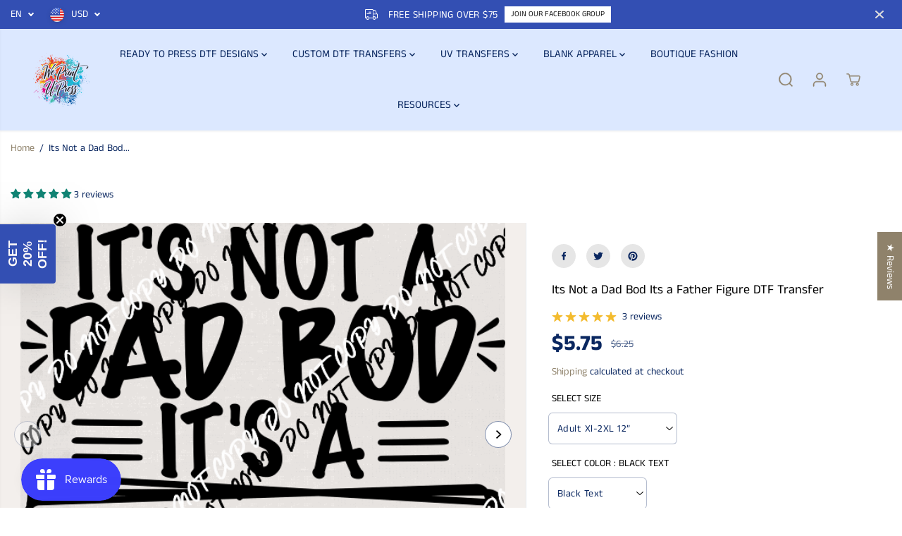

--- FILE ---
content_type: text/html; charset=utf-8
request_url: https://weprintupress.com/products/its-not-a-dad-bod-its-a-father-figure-dtf-transfer
body_size: 132843
content:
<!doctype html>
<html class="no-js" lang="en">
  <head>
<meta name="viewport" content="width=device-width, initial-scale=1.0">

<!-- Hyperspeed:384339 -->
<!-- hs-shared_id:ee7f5dd4 -->


<style id='hs-critical-css'>a,b,body,div,form,h1,h3,h5,h6,header,html,i,iframe,img,label,li,nav,p,section,small,span,strong,ul{margin:0;padding:0;border:0;vertical-align:baseline}input[type=email],input[type=password],input[type=text],select{-webkit-appearance:none;-moz-appearance:none;appearance:none}a,button,div,h1,h3,h5,h6,input,select,span{outline:0}h1,h3,h5,h6{font-style:var(--heading-font-style);letter-spacing:var(--heading_spacing);color:var(--heading_color);font-family:var(--heading-font-family);line-height:var(--heading_line_height);font-weight:var(--heading-font-weight);text-transform:var(--headingTextTransform)}h6{font-size:calc(var(--heading_base_size) * 18px)}.col-12,.col-lg-8,.col-md-12,.col-md-3,.col-md-6,.col-sm-12{position:relative;width:100%;max-width:100%;padding-right:10px;padding-left:10px}.footer-menu-list ul li a{display:inline-block;margin-bottom:10px;position:relative}@media screen and (max-width:767px){.footer-menu-accordion ul{display:none;padding:10px 0 0}}.yv-product-title,.yv-tab-link{color:var(--colorTextBody)}.yv-tabs{display:flex;margin-bottom:15px;flex-wrap:wrap;border-bottom:1px solid var(--colorXXlightTextBody)}.yv-tab-link{display:inline-block;font-size:var(--mediumText);position:relative;margin-right:30px;padding:18px 0;font-family:var(--tabHeadingFontFamily);font-weight:var(--tabHeadingFontWeight);font-style:var(--tabHeadingFontStyle);opacity:.5}.yv-tab-link:after{position:absolute;content:"";width:0%;bottom:0;background-color:var(--colorTextBody);left:0;height:3px}.yv-product-accordion p,.yv-product-feature h5{margin-bottom:10px}.yv-product-feature-list-wrapper{position:sticky;top:0;z-index:1;border-bottom:1px solid var(--colorXXlightTextBody);margin-bottom:50px;background-color:var(--primaryColorBody)}.yv-product-feature-list{border:0}.yv-product-feature-content,.yv-product-feature-list{max-width:1120px;margin:0 auto;padding:0 30px}.yv-product-feature:not(.yv-product-big-slider){margin:0 0 70px}.yv-product-feature-tab-content{overflow-x:auto}.yv-product-feature-tab-content p{margin-bottom:10px}.yv_side_drawer_wrapper{width:100%;position:fixed;z-index:999;top:0;right:0;max-width:500px;height:100%;background:var(--primaryColorBody);transform:translate(100%,0)}.yv_side_drawer_title{position:relative;padding:15px 40px 15px 30px;width:100%;border-bottom:1px solid var(--colorXXlightTextBody)}.yv_side_drawer_title button{background-color:transparent}.yv_side_drawer_close{position:absolute;top:0;right:0;color:var(--colorTextBody);width:44px;height:100%}.yv_side_drawer_close svg{width:12px;height:12px;fill:currentColor}.yv_side_drawer_body{height:100%;background-color:var(--primaryColorBody)}.yv_cart-poroduct-container{height:calc(100% - 55px);overflow-y:auto}.yv_cart-poroduct-container::-webkit-scrollbar{width:5px}.yv_cart-poroduct-container::-webkit-scrollbar-track{background:var(--gray)}.yv_cart-poroduct-container::-webkit-scrollbar-thumb{background:var(--dark-gray)}@media (max-width:1440px){main{min-height:400px}.ratingbox{margin-bottom:10px}.yv-tab-link{padding:16px 0}.yv-product-feature-list-wrapper{margin-bottom:35px}.yv-product-feature-content,.yv-product-feature-list{max-width:740px}.yv-product-feature:not(.yv-product-big-slider){margin:0 0 40px}.product-view-wrapper .yv-prizebox{padding:0 25px 0 10px}}@media (max-width:1199px){.yv_side_drawer_wrapper{max-width:450px}}@media (max-width:991px){main{min-height:300px}.yv-tab-link{font-size:var(--mediumText);padding:12px 0}.star-ratings svg{width:13px;height:11px}.input-with-icon input{padding:17px 5px}.yv-prizebox span{margin-right:8px}.yv-product-small-slider-container{max-width:180px;height:40px}.product-detail-slider .yv-product-small-slider .yv-product-slider-item{height:40px;width:40px;margin:0 3px}.yv-product-feature-list-wrapper{margin-bottom:25px}.yv-product-feature-content,.yv-product-feature-list{padding:0 15px}.side-menu .detail-expand{left:50%;transform:translateX(-50%);max-width:250px}}@media (max-width:767px){::-webkit-scrollbar{display:none}.yv-tabs{flex-wrap:nowrap;white-space:nowrap;overflow-x:auto}.yv-tab-link{font-size:var(--text)}.yv-product-card{margin-bottom:20px}.yv-product-information .ratingbox{margin-bottom:6px}.search-bar-container .input-group-append{min-width:35px;width:35px;max-width:35px;height:35px;background:var(--search-icon-bg)}.search-bar-container .input-group-append svg{width:35%;height:35%;stroke-width:1px;stroke:var(--search-icon-color)}.input-group-append.search__speech{background:0 0}.input-group-append.search__speech svg{stroke:none;width:12px;height:auto;margin-right:10px}.input-with-icon input{padding:10px 5px}.yv-product-small-slider-container{display:none}.product-section .container{padding:0}.product-detail-slider .yv-product-big-slider:not(.flickity-enabled),.yv-product-slider:not(.yv-quickview_product){max-width:100%;flex:0 0 100%;display:flex!important;flex-wrap:nowrap;overflow-x:auto;align-items:flex-start;overflow-y:hidden}.yv-product-slider .yv-product-slider-item{flex:0 0 100%;max-width:100%;width:100%;margin-bottom:0}.yv-product-feature:not(.yv-product-big-slider){margin:0 0 20px}.footer-dropdown .country-select-box .detail-expand{left:50%;transform:translateX(-50%);max-width:250px}}@media (max-width:575px){.button{padding:8px 15px;min-height:42px;min-width:130px}.yv-product-title{line-height:calc(var(--base_line_height) * .8)}.yv_side_drawer_wrapper{max-width:450px}.yv_side_drawer_title{padding:15px 50px 15px 15px}.yv_side_drawer_close svg{width:26px;height:26px;background-color:var(--colorTextBody);border-radius:100%;fill:var(--primaryColorBody);padding:6px}.yv-similar-product-list{padding:20px 10px;flex-wrap:nowrap;overflow:auto}.yv-similar-product-item{max-width:30%;flex:0 0 30%}.yv-main-product-detail>p{padding:0 20px}.content-divider-mobile-none .product__pickup-availabilities{border-top:0 solid var(--colorXlightTextBody);padding-top:5px!important}.product__pickup-availabilities{padding:0 20px}.product-section .productErrors.error-text:not(empty){padding:0 20px;margin-top:0;margin-bottom:25px}.product-view-link{flex-direction:column;align-items:flex-end;gap:10px}.product-view-img{margin-right:10px}.product-view-wrapper .yv-prizebox{padding:0}.product-view-name h5{font-size:var(--text)}}@media (max-width:380px){.yv-product-feature-list .feature-link{padding:11px 5px;font-size:12px;margin:0 3px}}@font-face{font-family:JudgemeStar;src:url("[data-uri]") format("woff");font-weight:400;font-style:normal}#shopify-section-sections--24465526325530__footer a{color:#767676}#shopify-section-sections--24465526325530__footer ul li a:before{background-color:#3c3c3c}@font-face{font-family:JudgemeIcons;src:url("[data-uri]") format("woff");font-weight:400;font-style:normal}#shopify-subscription-policy-button:before{box-shadow:none}#shopify-buyer-consent{margin-top:1em;display:inline-block;width:100%}#shopify-buyer-consent.hidden{display:none}#shopify-subscription-policy-button{background:0 0;border:none;padding:0;text-decoration:underline;font-size:inherit}#shopify-subscription-policy-button::before{box-shadow:none}:root{--gray:#ececec;--dark-gray:#747474;--green:#6cad61;--red:#ec7c7c;--heading-font-family:"Anek Tamil",sans-serif;--heading-font-weight:400;--heading-font-style:normal;--font-family:"Anek Tamil",sans-serif;--font-weight:400;--font-style:normal;--body-font-weight-bold:300;--accent-font-family:Roboto,sans-serif;--accent_spacing:0.025em;--accent-font-style:normal;--accent_line_height:1.6;--accent-font-weight:400;--thin:100;--light:300;--normal:400;--medium:500;--semibold:600;--bold:700;--extrabold:900;--theme-color:#8f826b;--theme-light-color:rgba(143, 130, 107, 0.1);--colorTextBody:#0a2760;--colorLightTextBody:rgba(10, 39, 96, 0.5);--colorXlightTextBody:rgba(10, 39, 96, 0.3);--colorXXlightTextBody:rgba(10, 39, 96, 0.1);--cartDotColor:#efb34c;--cartDotColorLight:rgba(239, 179, 76, 0.3);--cartDotColorNull:rgba(239, 179, 76, 0);--colorBtnPrimary:#0a2760;--colorBtnPrimaryText:#ffffff;--colorBtnPrimaryBorder:#3d1e06;--colorBtnSecondary:#ffffff;--colorBtnSecondaryText:#0a2760;--colorBtnSecondaryBorder:#0a2760;--primaryColorBody:#ffffff;--saleBadgeBg:#efb34c;--saleBadgeText:#ffffff;--soldBadgeBg:#E22120;--soldBadgeText:#ffffff;--preorderBadgeBg:#E22120;--preorderBadgeText:#ffffff;--customBadgeBg:#000000;--customBadgeText:#ffffff;--secondaryColorBody:#dce8ff;--product-grid-image-size:contain;--primaryCardBackground:#ffffff;--secondaryCardBackground:#ffffff;--tertiaryCardBackground:#ffffff;--quaternaryCardBackground:#ffffff;--gradientCardBackground:#ffffff;--primaryBorderColor:#000000;--secondaryBorderColor:#000000;--tertiaryBorderColor:#000000;--quaternaryBorderColor:#000000;--gradientBorderColor: ;--primarySocialIconBg:#e6e6e6;--primaryAlternateBg:#f2f2f2;--secondarySocialIconBg:#a9c6ff;--tertiarySocialIconBg:#18634d;--quaternarySocialIconBg:#dfd5cd;--secondarycolorTextBody:#0a2760;--secondaryColorLightTextBody:rgba(10, 39, 96, 0.5);--secondaryColorXlightTextBody:rgba(10, 39, 96, 0.3);--secondary_heading_color:#0a2760;--tertiaryColorBody:#0e3a2d;--tertiarycolorTextBody:#ffffff;--tertiaryColorLightTextBody:rgba(255, 255, 255, 0.5);--tertiaryColorXlightTextBody:rgba(255, 255, 255, 0.3);--tertiary_heading_color:#ffffff;--gradientColorBody:linear-gradient(262deg, rgba(255, 235, 231, 1), rgba(238, 238, 238, 1) 100%);--quaternaryColorBody:#f3efec;--quaternarycolorTextBody:#181818;--quaternaryColorLightTextBody:rgba(24, 24, 24, 0.5);--quaternaryColorXlightTextBody:rgba(24, 24, 24, 0.3);--quaternary_heading_color:#181818;--colorImageBg:#f3efec;--colorImageBorder:#eeeeee;--productImageBorder:0;--articleImageBorder:0;--collectionImageBorder:0;--colorTextSavings:#E22120;--colorBgSavings:#ffd1d1;--heading_color:#000000;--heading_base_size:0.9;--heading_spacing:0.0em;--heading_line_height:1.3;--base_spacing:0.0em;--base_line_height:1.6;--text_base_size:1.0;--buttonRadius:25px;--productGridRadius:20px;--headingTextTransform: ;--buttonFontFamily:var(--font-family);--buttonFontStyle:var(--font-style);--buttonFontWeight:var(--font-weight);--variantFontFamily:var(--font-family);--variantFontStyle:var(--font-style);--variantFontWeight:var(--font-weight);--filtersHeadingFontFamily:var(--font-family);--filtersHeadingFontStyle:var(--font-style);--filtersHeadingFontWeight:var(--font-weight);--priceFontFamily:var(--font-family);--priceFontStyle:var(--font-style);--priceFontWeight:var(--font-weight);--tabHeadingFontFamily:var(--font-family);--tabHeadingFontStyle:var(--font-style);--tabHeadingFontWeight:var(--font-weight);--tabHeadingTextTransform: ;--navigationFontFamily:var(--font-family);--navigationFontStyle:var(--font-style);--navigationFontWeight:var(--font-weight);--navigationTextTransform: ;--variantTextTransform:uppercase;--xsmallText:calc(var(--text_base_size) * 10px);--smallText:calc(var(--text_base_size) * 12px);--text:calc(var(--text_base_size) * 14px);--mediumText:calc(var(--text_base_size) * 16px);--largeText:calc(var(--text_base_size) * 18px);--xlargeText:calc(var(--text_base_size) * 20px);--buttonAnimationDirection:translateX(-100%)}@media (min-width:1025px){.button:before{content:"";position:absolute;top:0;right:0;width:0;height:100%;z-index:-1}}.yv-product-title{opacity:1}.countryflags{display:flex;background:url("//weprintupress.com/cdn/shop/t/42/assets/countryFlagsLow.png?v=122316384901066002321741779250") top left no-repeat;width:20px;height:20px;flex-shrink:0;filter:drop-shadow(0px 2px 3px rgb(0 0 0 / .1))}.countryflag__US{background-position:-126px -315px}.country-dropdown,.lang-dropdown{position:relative}.country-dropdown-item{position:relative;min-height:40px;max-width:100%;width:max-content;padding:4px 10px;padding-right:30px;display:flex;align-items:center;border:0;font-size:var(--text);border-radius:5px;text-transform:uppercase}.countryflags{margin-right:10px}.country-dropdown-item .country-name{line-height:11px}.country-dropdown-expand{display:none;position:absolute;width:max-content;min-width:100px;max-height:300px;overflow-y:auto;background:var(--primaryColorBody);left:0;bottom:120%;border-radius:5px;z-index:2;box-shadow:0 1px 10px #00000026}.announcement-bar-main-wrapper .country-dropdown-expand{bottom:auto;top:100%}.country-list{padding:6px 4px}.country-list-item{color:var(--footer-text-color);padding:5px 10px;font-size:var(--small-text)}.country-list-item .custom-checkbox{display:flex;align-items:flex-start;padding-left:0;background:0 0;color:var(--footer-form-text-color);font-size:var(--xsmall-text);text-align:left}.country-dropdown-item:after{border-bottom-style:solid;border-bottom-width:2px;border-right-style:solid;border-right-width:2px;content:"";display:inline-block;height:6px;right:14px;position:absolute;top:calc(50% - 5px);width:6px;border-color:var(--footer-form-text-color);filter:none;transform:rotate(45deg)}*,::after,::before{box-sizing:border-box;margin:0;padding:0;vertical-align:baseline}*,:focus,:focus-visible,:hover{scrollbar-width:thin;scrollbar-color:#ddd transparent}:not(body)::-webkit-scrollbar{width:5px;height:5px}:not(body)::-webkit-scrollbar-track{background:var(--gray)}:not(body)::-webkit-scrollbar-thumb{background:var(--dark-gray)}a,b,body,details,div,form,h1,h2,h3,h5,h6,header,html,i,iframe,img,label,li,nav,p,section,small,span,strong,summary,ul{margin:0;padding:0;border:0;vertical-align:baseline}details>summary{list-style:none}details>summary::-webkit-details-marker{display:none}html{margin:0;padding:0;box-sizing:border-box;text-size-adjust:100%;hanging-punctuation:first;-ms-overflow-style:scrollbar;-ms-text-size-adjust:100%;-webkit-text-size-adjust:100%;font-kerning:normal;font-size:var(--text)}body{background-color:var(--primaryColorBody);color:var(--colorTextBody);scroll-behavior:smooth;line-height:var(--base_line_height);font-family:var(--font-family);font-weight:var(--body-font-weight);font-size:var(--text);letter-spacing:var(--base_spacing);word-break:break-word}select option{color:#000!important}a img,img{border:none}form button[type=submit]:not([name=checkout]){position:relative}input[type=email],input[type=number],input[type=password],input[type=text],select{-webkit-appearance:none;-moz-appearance:none;appearance:none}input[type=number]{-moz-appearance:textfield}button::-moz-focus-inner{padding:0;border:0}button,input{margin:0;padding:0;border:0}button{background-color:transparent;font-family:var(--buttonFontFamily)}a,button,div,h1,h2,h3,h5,h6,input,select,span{outline:0}ul:not(.list-unstyled){padding-left:1rem}.list-unstyled{list-style-type:none}h1,h2,h3,h5,h6{font-style:var(--heading-font-style);letter-spacing:var(--heading_spacing);color:var(--heading_color);font-family:var(--heading-font-family);line-height:var(--heading_line_height);font-weight:var(--heading-font-weight);text-transform:var(--headingTextTransform)}.body-font{line-height:var(--base_line_height);font-family:var(--font-family);font-weight:var(--body-font-weight);letter-spacing:var(--base_spacing)}h1{font-size:calc(var(--heading_base_size) * 36px)}.h2,h2{font-size:calc(var(--heading_base_size) * 26px)}h3{font-size:calc(var(--heading_base_size) * 24px)}.h4{font-size:calc(var(--heading_base_size) * 22px)}h5{font-size:calc(var(--heading_base_size) * 20px)}.h6,h6{font-size:calc(var(--heading_base_size) * 18px)}a{text-decoration:none;color:var(--theme-color)}small{font-size:95%}iframe,img{max-width:100%}.hidden{display:none!important}.visually-hidden{display:none!important}.yv-visually-hidden{position:absolute!important;overflow:hidden;width:1px;height:1px;margin:-1px;padding:0;border:0;clip:rect(0 0 0 0);word-wrap:normal!important}.text-left{text-align:left}.text-center{text-align:center}.container,.container-fluid{width:100%;padding-right:20px;padding-left:20px;margin-right:auto;margin-left:auto}.row{display:-ms-flexbox;display:flex;-ms-flex-wrap:wrap;flex-wrap:wrap;margin-right:-10px;margin-left:-10px}.no-gutters{margin-right:0;margin-left:0}.no-gutters>[class*=col-]{padding-right:0;padding-left:0}.col-12,.col-lg-4,.col-lg-8,.col-md-12,.col-md-3,.col-md-6,.col-sm-12{position:relative;width:100%;max-width:100%;padding-right:10px;padding-left:10px}.col-12{-ms-flex:0 0 100%;flex:0 0 100%;max-width:100%}label{padding-bottom:4px;display:inline-block;font-family:var(--heading-font-family);text-transform:uppercase}.form-group{margin-bottom:20px}.form-group label{display:flex;width:100%}.form-control{display:block;width:100%;background-color:transparent;border:1px solid var(--colorXlightTextBody);padding:12px 15px;min-height:49px;font-size:var(--text);color:var(--colorTextBody);font-family:var(--font-family);border-radius:var(--layoutRadius)}select{padding:12px;padding-right:30px;min-height:30px;font-size:var(--text);letter-spacing:.5px;font-family:var(--font-family);border-radius:var(--layoutRadius);min-width:140px;color:var(--colorTextBody);font-family:var(--font-family);border-color:var(--colorLightTextBody);-webkit-appearance:none;background:url(https://cdn.shopify.com/s/files/1/0597/9668/5009/files/select-arrow-black.png?v=1649157281) 91% 50%/9px no-repeat}.error-text{color:red;font-size:var(--smallText);margin-top:5px;display:block}.custom-checkbox{display:inline-block;position:relative;padding-left:25px;margin-bottom:0;font-size:13px;line-height:18px;padding-bottom:0}.d-none{display:none!important}.d-block{display:block!important}.d-flex{display:-ms-flexbox!important;display:flex!important}@media (min-width:576px){.col-sm-12{-ms-flex:0 0 100%;flex:0 0 100%;max-width:100%}.container,.container-fluid{padding-right:15px;padding-left:15px}}@media (min-width:768px){.col-md-3{-ms-flex:0 0 25%;flex:0 0 25%;max-width:25%}.col-md-6{-ms-flex:0 0 50%;flex:0 0 50%;max-width:50%}.col-md-12{-ms-flex:0 0 100%;flex:0 0 100%;max-width:100%}.d-md-none{display:none!important}.container-fluid{max-width:95%}.container{max-width:950px}h1{font-size:calc(var(--heading_base_size) * 45px)}.h2,h2{font-size:calc(var(--heading_base_size) * 30px)}h3{font-size:calc(var(--heading_base_size) * 28px)}.h4{font-size:calc(var(--heading_base_size) * 26px)}h5{font-size:calc(var(--heading_base_size) * 22px)}.h6,h6{font-size:calc(var(--heading_base_size) * 20px)}}@media (min-width:992px){.col-lg-4{-ms-flex:0 0 33.333333%;flex:0 0 33.333333%;max-width:33.333333%}.col-lg-8{-ms-flex:0 0 66.666667%;flex:0 0 66.666667%;max-width:66.666667%}.d-lg-block{display:block!important}.container{max-width:1120px}}@media (min-width:1200px){.container{max-width:1170px}h1{font-size:calc(var(--heading_base_size) * 55px)}.h2,h2{font-size:calc(var(--heading_base_size) * 34px)}h3{font-size:calc(var(--heading_base_size) * 30px)}.h4{font-size:calc(var(--heading_base_size) * 28px)}h5{font-size:calc(var(--heading_base_size) * 22px)}.h6,h6{font-size:calc(var(--heading_base_size) * 20px)}}@media (min-width:1280px){.container{max-width:1300px}}@media (max-width:991px){.form-group{margin-bottom:15px}.form-control{padding:7px 15px}}.login-bottom-box p a{text-decoration:underline}.yv-login-form{margin:0 auto;width:100%;max-width:550px;padding:60px 55px 70px;text-align:left;min-height:700px;display:flex;flex-direction:column;justify-content:center}.frgt-pw{text-decoration:none;display:inline-flex}.form-title{margin-bottom:5px}.login-bottom-box{margin-top:20px}.login-bottom-box p a{text-underline-offset:3px;font-weight:700}#yvForgetPassword{display:none}@media (max-width:1440px){.yv-login-form{min-height:600px;max-width:470px;padding:50px 50px 60px}}@media (max-width:1199px){.yv-login-form{max-width:390px;padding:30px 35px 40px}}@media (max-width:991px){.yv-login-form{max-width:350px;padding:30px 25px}}@media (max-width:767px){input,select{font-size:16px!important}.yv-login-form{min-height:500px;height:auto;border-bottom:1px solid var(--colorXXlightTextBody)}.yv-register-form{max-width:70%}.yv-login-form label{display:none}.form-title{text-align:center;margin-bottom:7px}}@media (max-width:575px){.yv-login-form{padding-left:0;padding-right:0}.yv-register-form{max-width:90%}}@media (max-width:414px){.yv-register-form{max-width:100%}}.announcement-bar-section{z-index:6;position:relative}.announcement-bar-background{position:absolute;width:100%;height:100%;left:0;right:0}.announcement-bar-background:after{position:absolute;content:"";width:100%;height:100%;left:0;top:0;background:var(--announcement-overlay-bg);opacity:var(--announcement-overlay-opacity)}.announcement-bar{position:relative;display:flex;align-items:center;justify-content:center;overflow:hidden;padding:3px 10px;width:100%}.announcement-bar.close-icon-true{justify-content:flex-start}.announcement-bar-wrapper{width:100%}.close-icon-true .announcement-bar-wrapper{max-width:calc(100% - 35px)}.announcement-bar-wrapper .flickity-slider{display:flex;align-items:center}.announcement-bar__message{padding:3px 5px;width:100%;max-width:100%;flex:0 0 100%;display:flex;flex-wrap:wrap;align-items:center;justify-content:center;text-align:center}.announcement_icon{font-size:18px;margin-right:5px;display:flex;align-items:center;justify-content:center}.announcement-bar__message p{margin:0 10px;font-size:14px;letter-spacing:.4px;line-height:1.2}.announcement-bar__message p,.announcement-bar__message span{padding:3px 0}.announcement-bar .announce-btn{padding:2px 8px;font-size:11px;display:inline-block;letter-spacing:0;border:1px solid;margin:3px 0}.announcement-bar .announce_close{position:absolute;right:0;width:34px;height:34px;border-radius:100%;display:flex;align-items:center;justify-content:center}.announcement-bar-main-wrapper .country-dropdown-item{min-height:34px}.announcement_icon svg{fill:currentColor;width:18px;height:auto}.announcement-bar .announce_close svg{fill:currentColor;width:12px}.localization-dropdown{display:flex;align-items:center;height:100%}.announcement-bar-main-wrapper .country-select-box .lang-dropdown .country-dropdown-item{padding-left:0}header{width:100%}.top-header{position:relative;animation-duration:1s;animation-fill-mode:both}.top-header.shadow-true{box-shadow:0 2px 2px #0000000d}.header__heading-link{display:inherit;align-items:center;padding:10px 0;line-height:initial;width:auto;max-width:250px}.header__heading-link img{max-width:250px;height:auto;margin:0 auto;background-color:transparent;image-rendering:-webkit-optimize-contrast}.navbar{position:static;display:-ms-flexbox;display:flex;flex-wrap:nowrap;align-items:center;justify-content:space-between;padding:0;margin:0}.header_1 .navbar{min-height:50px}.navbar-nav{display:flex;flex-wrap:wrap;width:100%;max-width:80%;justify-content:center;line-height:initial}.nav-item .nav-link{position:relative;display:inline-block;padding:20px 13px;font-size:15px;line-height:32px;background-color:transparent;font-family:var(--navigationFontFamily);font-style:var(--navigationFontStyle);font-weight:var(--navigationFontWeight);margin:0 10px}.dropdown-menu-item{display:inline-flex;align-items:center}.dropdown-menu-item svg{width:8px;vertical-align:middle}.header__icons{display:flex;align-items:center}.header__icons>div{margin-left:4px}.header__icons svg{width:22px;height:22px;fill:currentColor}.header__icons.normal-icon svg{stroke:currentColor;stroke-width:1.2px}.wrapper-top-cart .cartCount{min-width:18px;height:18px;background:var(--cartDotColor);position:absolute;right:3px;top:2px;font-size:9px;text-align:center;line-height:14px;border-radius:100%;border:2px solid #fff;color:var(--colorTextBody);animation:1.6s infinite pulse;padding:0 2px}@keyframes pulse{0%{box-shadow:0 0 0 0 var(--cartDotColorLight)}70%{box-shadow:0 0 0 7px var(--cartDotColorNull)}100%{box-shadow:0 0 0 0 var(--cartDotColorNull)}}.wrapper-top-cart .cart-icon{position:relative}.customer-links a.acc-links,.search-form,.wrapper-top-cart a{display:flex;align-items:center;width:44px;height:44px;justify-content:center}.navbar-toggler{background:0 0;position:absolute;display:flex;height:100%;align-items:center;justify-content:flex-start;left:0;top:0;width:24px}.navbar-toggler span.navbar-toggler-icon,.navbar-toggler span.navbar-toggler-icon:after,.navbar-toggler span.navbar-toggler-icon:before{width:24px;height:2px}.normal-icon .navbar-toggler span.navbar-toggler-icon,.normal-icon .navbar-toggler span.navbar-toggler-icon:after,.normal-icon .navbar-toggler span.navbar-toggler-icon:before{height:2px}.navbar-toggler span.navbar-toggler-icon{position:relative;display:block;width:18px}.navbar-toggler span.navbar-toggler-icon:after,.navbar-toggler span.navbar-toggler-icon:before{content:"";position:absolute;bottom:7px;left:0}.navbar-toggler span.navbar-toggler-icon:after{top:7px;bottom:auto}.menu-category-title,.yv-dropdown-item-link{color:var(--colorTextBody)!important}.shopify-section-main-header header{width:100%;z-index:3}.side-menu{width:100%;max-width:400px;position:fixed;top:var(--announcement-height,0);left:0;z-index:99999;height:100%;overflow:hidden;transform:translateX(-101%);box-shadow:0 0 6px 0 rgba(0,0,0,.25)}.side-menu .inner-side{padding:0 30px 40px;height:calc(100% - 120px);display:flex;flex-direction:column;justify-content:space-between;overflow-y:auto}.side-menu-header{position:sticky;top:0;padding:10px;z-index:1;display:flex;justify-content:flex-end}.side-menu .close-btn{align-content:center;display:flex;align-items:center;font-size:16px;background:0 0}.side-menu .close-btn svg{fill:currentcolor;width:14px;margin-right:8px}.side-menu .inner-side .navbar-nav{display:flex;padding-top:0;padding-bottom:40px;max-width:100%}.side-menu .inner-side .navbar-nav>.nav-item{width:100%;border-bottom:1px solid var(--mobile-menu-border)}.inner.child,.inner.grandchild{display:none}.side-menu .inner-side ul li .list-menu__item,.side-menu .inner-side ul li .toggle-level,.side-menu .social-links ul li a{font-size:18px;line-height:1.3;display:block;position:relative;padding:18px 0;margin:0;text-align:left;width:100%;padding-right:25px;font-family:var(--navigationFontFamily);font-style:var(--navigationFontStyle);font-weight:var(--navigationFontWeight);color:#fff}.side-menu .inner-side ul li.dropdown>.list-menu__item::after,.side-menu .inner-side ul li.dropdown>.list-menu__item::before{content:"";position:absolute;top:calc(50% - 1px);right:0;width:13px;height:1px;background-color:currentColor}.side-menu .inner-side ul li.dropdown>.list-menu__item::before,.side-menu .inner-side ul li.dropdown>.toggle-level::before{transform:rotate(-90deg)}.side-menu .inner-side ul li.dropdown>.toggle-level::after,.side-menu .inner-side ul li.dropdown>.toggle-level::before{content:"";position:absolute;top:calc(50% - 1px);right:0;width:11px;height:1px;background-color:currentColor}.inner.child{margin:0 0 20px}.side-menu .nav-item.dropdown .inner.child{padding-left:15px}.side-menu .nav-item.dropdown .inner.child li .toggle-level,.side-menu .nav-item.dropdown .inner.child li a:not(.yv-megamenu-collection){font-size:15px;padding:13px 0;padding-right:20px}.inner.grandchild{margin:0 0 25px}.side-menu .nav-item.dropdown .inner.grandchild{padding-left:15px}.side-menu .nav-item.dropdown .inner.grandchild ul{border-left:1px solid var(--mobile-menu-border);padding-left:20px}.side-menu .nav-item.dropdown .inner.grandchild li{margin-top:20px}.side-menu .nav-item.dropdown .inner.grandchild li:first-child{margin-top:15px}.side-menu .nav-item.dropdown .inner.grandchild li a{font-size:14px!important;padding:0!important;margin:0;display:block;text-transform:capitalize}.side-menu .social-links{margin:20px 0}.side-menu .social-links ul{justify-content:flex-start;margin-left:-15px}.side-menu .social-links ul li{margin:0;display:inline-block}.side-menu .social-links ul li a{padding:0;line-height:initial;color:rgba(255,255,255,.3);width:44px;height:44px;display:flex;text-align:center}.lower-nav{line-height:1;width:100%;text-align:left}.menu-login-btn{margin-bottom:20px}.drawer-login-btn{display:inline-block;color:rgba(255,255,255,.5)!important;text-decoration:underline}.yv-dropdown-menus{position:absolute;background-color:#fff;visibility:hidden;opacity:0;transform:translateY(30px);box-shadow:0 1px 2px #9f9f9f;max-height:70vh;overflow:auto;padding:20px}.dropdown-inner-menu-item{padding:10px 0}.yv-dropdown-item-link{display:block;margin-bottom:12px}.menu-category-title{padding-bottom:18px;display:inline-block;font-size:var(--text);font-family:var(--navigationFontFamily);font-style:var(--navigationFontStyle);font-weight:var(--navigationFontWeight)}.inner{visibility:hidden;overflow:hidden;backface-visibility:hidden;opacity:0}.inner .list-unstyled{transform:translateY(40px)}.yv-login-popup{position:fixed;top:0;left:0;right:0;bottom:0;background:var(--colorLightTextBody)}.customer-account-popup:before{position:absolute;content:"";width:0;height:0;border-style:solid;border-width:8px;border-color:transparent transparent #f8e9e9;top:-16px;right:14px}.yv-login-popup .yv-login-popup-inner{background:var(--primaryColorBody);min-height:auto;position:absolute;top:50%;left:50%;transform:translate(-50%,-50%);max-width:380px;width:90%;padding:30px;border-radius:10px}.yv-login-popup .yv-login-popup-inner .yv-login-form{padding:0;width:auto;min-height:auto}.yv-login-form-head{margin-bottom:15px}.yv-login-popup #registerForm{display:none}.customer-links{position:relative}.customer-account-popup{position:absolute;right:0;top:100%;width:240px;background:var(--primaryColorBody);border-radius:10px;z-index:99;box-shadow:0 0 15px rgb(0,0,0,.08)}.account-wrapper{display:none}.contact-field-group{display:flex;flex-flow:row;column-gap:14px}.yv-login-popup .form-group{margin-bottom:14px}@media only screen and (min-width:992px){.top-header .nav-menu-btn{display:none}.side-menu .mobile-category-menu-bar .nav-item.dropdown .inner.grandchild ul{border-left:1px solid rgba(0,0,0,.1);padding-left:10px}.side-menu .mobile-category-menu-bar .nav-item.dropdown .inner.grandchild{padding-left:0}}@media screen and (max-width:1440px){.navbar-nav{max-width:90%}.nav-item .nav-link{margin:0 5px}}@media screen and (max-width:1280px){.dropdown-inner-menu-item{min-width:auto}}@media screen and (max-width:1199px){.nav-item .nav-link{padding:20px 7px;font-size:14px}}@media screen and (max-width:991px){.footer-menu-list ul li a{margin-bottom:8px}.navbar-nav{display:none}.top-header.header_1{padding:11px 0}.header_1 .navbar{position:relative}.header_1 .navbar{justify-content:center}.header_1 .form-inline{position:absolute;right:0}.header__heading-link{padding:0;max-width:200px}.header_1 .navbar{min-height:38px}.announcement-bar-section{z-index:3}}@media screen and (max-width:767px){.header__icons>div{margin-left:0}.header__icons svg{width:22px}.header__heading-link{max-width:170px}.header__heading-link img{max-width:200px}.header_1 .navbar{min-height:30px}.yv-login-popup .yv-login-popup-inner .yv-login-form{max-width:100%}#shopify-section-sections--24465526423834__announcement-bar{--announce-height:adapt_image}}@media screen and (max-width:575px){.customer-links{display:none}.header__heading-link img{max-width:150px}.header__heading-link{max-width:150px}.navbar-toggler span.navbar-toggler-icon,.navbar-toggler span.navbar-toggler-icon:after,.navbar-toggler span.navbar-toggler-icon:before{width:20px}.navbar-toggler span.navbar-toggler-icon{width:14px}.navbar-toggler span.navbar-toggler-icon:before{bottom:6px}.navbar-toggler span.navbar-toggler-icon:after{top:6px}.side-menu{max-width:90%}}@media screen and (max-width:414px){.announcement-bar__message p{font-size:13px;letter-spacing:0}}.social-links ul{display:flex;align-items:center;justify-content:flex-start;flex-wrap:wrap}.social-links ul li{margin:0 10px 0 0}.social-links ul li a{width:44px;height:44px;display:flex;text-align:center;align-items:center;justify-content:center}.social-links ul li svg{fill:currentcolor;width:40%;height:40%}@media screen and (max-width:380px){.header__heading-link{max-width:125px}.header__icons svg{width:16px}.header__heading-link img{max-width:125px}.lang-dropdown{width:100%;max-width:100%}}.quantity input{font-family:var(--variantFontFamily)}noscript{height:100%;width:100%}.product-detail-slider .yv-product-big-slider:not(.flickity-enabled) .yv-product-slider-item,.yv-product-card-img noscript{max-width:100%;flex:0 0 100%}.input-with-icon .search-icon-btn:after{display:none}html:not(.no-js) .lazyload,img.lazyload{opacity:0}html:not(.no-js) .lazyload,img.lazyload{opacity:.75;will-change:opacity,filter;filter:blur(15px)}html.js noscript{display:none!important}.wrapper{display:flex;flex-direction:column;min-height:100vh;margin-top:auto;height:100%}main{min-height:450px;z-index:2}.button{text-decoration:none;padding:10px 20px;min-width:160px;text-align:center;position:relative;display:inline-flex;justify-content:center;align-items:center;font-size:14px;min-height:48px;line-height:1;text-transform:uppercase;border-radius:var(--buttonRadius);background-color:var(--colorBtnPrimary);border:1px solid var(--colorBtnPrimaryBorder);font-family:var(--buttonFontFamily);font-weight:var(--buttonFontWeight);font-style:var(--buttonFontStyle);color:var(--colorBtnPrimaryText);overflow:hidden;z-index:1}.button span{color:inherit}.button.xsmall-btn{min-width:90px;min-height:26px;font-size:10px;padding:10px 12px}.button.small-btn{min-width:126px;min-height:44px;font-size:14px}.btn-block{width:100%;min-width:auto!important}.product-detail-slider .yv-product-big-slider .yv-product-slider-item,.product-view-link,.yv-product-slider-item{width:100%}.product-detail-slider{position:relative}.product-detail-slider .yv-product-big-slider:not(.flickity-enabled){display:flex;overflow:hidden}.yv-product-small-slider-container .flickity-viewport{height:100%!important}.yv-product-small-slider-container .yv-product-small-slider{height:100%}.yv-product-title{color:var(--colorTextBody)}.yv-product-img img{width:100%;height:100%;object-fit:cover;object-position:top}.product-view-link{justify-content:flex-end}.yv-product-card-label-container{display:flex;flex-wrap:wrap}.yv-product-card{margin-bottom:10px}.yv-product-card-img{position:relative;background-color:var(--colorImageBg);overflow:hidden;border:var(--productImageBorder)}.yv-product-card.product-grid-layout-rounded .yv-product-card-img,.yv-product-card.product-grid-layout-rounded .yv-product-card-img img,.yv-product-card.product-grid-layout-rounded .yv-product-card-img svg{border-radius:var(--layoutRadius)}.image-wrapper{width:100%;height:100%;position:relative}.yv-product-information{margin-top:10px}.yv-product-img{display:flex;width:100%;height:100%;overflow:hidden;align-items:center}.yv-product-img img{background-color:var(--colorImageBg)}.yv-product-title{display:block;word-break:break-word}.yv-product-information .ratingbox{margin-bottom:10px}.star-ratings{display:flex;color:#f3bb2e}.star-ratings svg{width:16px;height:14px;fill:currentColor;margin-right:3px}.yv-product-information .yv-prizebox{margin-bottom:0;margin-top:5px}.yv-product-information .yv-prizebox span{margin-right:7px}.input-with-icon .search-icon-btn svg{width:20px;height:20px;fill:currentcolor}.yv-checkout-btn-full-width.yv-checkout-btn{flex-wrap:wrap}.yv-checkout-btn-full-width .add_to_cart.button{max-width:500px;flex:0 0 100%;min-width:auto!important;margin:0 0 10px}.yv-product-options li .Sd_addProduct svg{width:16px;height:16px;fill:currentColor}.yv-product-detail-title{margin-bottom:15px}.ratingbox{margin-bottom:15px;display:flex;align-items:center}.yv-pricebox-outer{margin-bottom:16px}.review-count{margin-left:5px}.yv-prizebox{display:flex;flex-wrap:wrap;align-items:center;margin-bottom:10px;text-transform:capitalize}.yv-prizebox span{margin-right:12px;vertical-align:middle}.yv-product-price{font-family:var(--priceFontFamily);font-weight:700;line-height:1.2}.yv-compare-price-box{display:flex;flex-direction:column}.yv-variant-title{display:block;margin-bottom:5px;font-family:var(--variantFontFamily);font-weight:var(--variantFontWeight);font-style:var(--variantFontStyle);text-transform:var(--variantTextTransform);color:var(--heading_color)}.product_button,.yv-product-quantity{margin-bottom:30px}.quantity{position:relative;width:100%;display:block;max-width:115px;height:42px}.quantity input,.quantity-button{height:100%;background-color:transparent;color:var(--colorTextBody)}.quantity input{width:100%;margin:0;padding:2px 35px;border:1px solid var(--colorXlightTextBody);text-align:center;border-radius:var(--layoutRadius);font-size:var(--mediumText)}.quantity input[type=number]::-webkit-inner-spin-button,.quantity input[type=number]::-webkit-outer-spin-button{-webkit-appearance:none;appearance:none;margin:0}.quantity-button{padding:2px 7px;top:0;position:absolute;display:flex;align-items:center;width:45px;justify-content:center}.quantity-button svg{fill:currentColor;width:14px}.theme-layout-rounded .quantity-button{width:28px;height:28px;background-color:var(--colorTextBody);border-radius:100%;top:50%;transform:translateY(-50%)}.quantity-button.quantity-up{right:0}.quantity-button.quantity-down{left:0}.theme-layout-rounded .quantity-button.quantity-up{right:10px}.theme-layout-rounded .quantity-button.quantity-down{left:10px}.theme-layout-rounded .quantity-button svg{fill:var(--primaryColorBody)!important}.yv-checkout-btn{display:flex;align-items:flex-start;margin-top:20px}.product_button{margin-top:20px}.add_to_cart.button{max-width:47.3%;flex:0 0 47.3%;min-width:auto!important;margin:0 20px 0 0}.product-view-detail,.product-view-link{display:flex;align-items:center}.yv-product-accordion p{margin-bottom:10px}.search-bar-container{position:fixed;z-index:1000;top:0;overflow-x:hidden;overflow-y:auto;width:100%;max-height:100%;background:var(--primaryColorBody);transform:translateY(-100%)}.input-with-icon{position:relative;display:flex;align-items:center}.input-with-icon input{height:auto;background-color:transparent;border:0;color:var(--colorTextBody);outline:0;font-family:var(--font-family);font-size:16px;padding:30px 5px;line-height:40px}.input-with-icon .search-icon-btn{margin:2px 10px 0 0;padding:0;width:auto;background:0 0;color:var(--colorTextBody)}.search-bar-container .input-group-append{width:44px;height:44px;color:var(--colorTextBody);display:flex;align-items:center;justify-content:center;border-radius:100%}.search-bar-container .input-group-append svg{width:40%;height:40%;fill:currentcolor}.yv-related-query:empty{display:none}.yv-related-query{margin-bottom:30px}.yv-accordion-card:last-child{border-bottom:0}.main-product-slider-wrapper{border-bottom:1px solid var(--colorXXlightTextBody)}.yv-product-big-slider .yv-product-slider-item{background-color:var(--colorImageBg)}.yv-product-slider-item{position:relative}.yv-product-slider-item img{width:100%;height:100%;object-fit:cover;object-position:top;background-color:var(--colorImageBg)}.yv-product-small-slider-container{position:absolute;bottom:30px;left:50%;width:100%;z-index:1;max-width:320px;height:70px;transform:translateX(-50%)}.yv-product-small-slider .yv-product-slider-item{width:100%;border:2px solid #fff;border-radius:var(--layoutRadius);overflow:hidden;margin-bottom:8px}.yv-product-small-slider .yv-product-slider-item:last-child{margin:0}.product-detail-slider.main-slider-wrapper{overflow:hidden}.product-detail-slider .yv-product-small-slider .yv-product-slider-item{height:70px;width:70px;margin:0 5px}.sticky-item{position:sticky;top:0}.yv-product-slider-wrapper{border-right:1px solid var(--colorXXlightTextBody)}.yv-main-product-detail.slider-product-detail{padding:40px 60px}.yv-main-product-detail{height:100%;max-width:100%;padding-left:70px;padding-top:40px;padding-bottom:40px}.social-icons{margin-top:30px}.yv-main-product-detail .social-icons{margin-top:0;margin-bottom:20px}.share-icons-list{display:flex;align-items:center;justify-content:flex-start}.share-icon{margin-right:15px}.share-icon a{display:flex;justify-content:center;align-items:center;color:var(--colorTextBody);opacity:.8}.share-icon a svg{width:20px;fill:currentcolor}.yv-main-product-detail .share-icon a{opacity:1;width:34px;height:34px;background-color:var(--primarySocialIconBg);color:var(--colorTextBody);border-radius:100%;position:relative}.yv-main-product-detail .share-icon a svg{width:14px;position:relative;z-index:1}.yv-main-product-detail .share-icon a:after{position:absolute;content:"";width:100%;height:100%;left:0;top:0;background-color:var(--colorTextBody);border-radius:100%;transform:scale(0);opacity:0}.yv-product-accordion{margin-top:40px}.yv-accordion-card{border-bottom:1px solid var(--colorXXlightTextBody);margin-bottom:20px}.yv-accordion-header{display:flex;align-items:center;justify-content:space-between;padding:0 0 20px;width:100%}.yv-accordion-content{display:none;margin-bottom:20px}.product-section .yv-accordion-header svg{min-width:14px;max-width:14px;fill:var(--heading_color)}.gallery-cursor{display:block;align-items:center;justify-content:center;width:50px;height:50px;top:-25px;left:-25px;position:absolute;transform:scale(0);transform-origin:center;background:#fff}shopify-payment-terms{display:block;margin-top:10px}.yv-content-body ul{list-style-type:disc;padding-left:13px}.yv_side_drawer_wrapper,.yv_similar_drawer_wrapper{width:100%;position:fixed;z-index:999;top:0;right:0;max-width:500px;height:100%;background:var(--primaryColorBody);transform:translate(100%,0)}.yv_similar_drawer_wrapper{opacity:0}.yv_side_drawer_title,.yv_similar_drawer_title{position:relative;padding:15px 40px 15px 30px;width:100%;border-bottom:1px solid var(--colorXXlightTextBody)}.yv_side_drawer_title button,.yv_similar_drawer_title button{background-color:transparent}.yv_side_drawer_close,.yv_similar_drawer_close{position:absolute;top:0;right:0;color:var(--colorTextBody);width:44px;height:100%}.yv_side_drawer_close svg,.yv_similar_drawer_close svg{width:12px;height:12px;fill:currentColor}.yv_side_drawer_body,.yv_similar_drawer_body{height:100%;background-color:var(--primaryColorBody)}.yv_cart-poroduct-container,.yv_similar_drawer_body{height:calc(100% - 55px);overflow-y:auto}.yv-similar-product-list{display:flex;flex-wrap:wrap;padding:20px 27px}.yv-similar-product-item{max-width:50%;flex:0 0 50%;padding:0 7px;margin-bottom:15px}.yv_cart-poroduct-container::-webkit-scrollbar,.yv_similar_drawer_body::-webkit-scrollbar{width:5px}.yv_cart-poroduct-container::-webkit-scrollbar-track,.yv_similar_drawer_body::-webkit-scrollbar-track{background:var(--gray)}.yv_cart-poroduct-container::-webkit-scrollbar-thumb,.yv_similar_drawer_body::-webkit-scrollbar-thumb{background:var(--dark-gray)}.breadcrumb-list{display:flex;align-items:center;flex-wrap:wrap}.breadcrumb-nav{padding:7px 0}.breadcrumb-item{position:Relative;padding-right:10px;margin-right:10px}.breadcrumb-item:not(:last-child):after{position:absolute;content:"/";right:-3px;top:0;height:100%;display:flex;align-items:center}.breadcrumb-item a{display:block;padding:7px 0}.breadcrumb-item span{padding:7px 0}.yv-product-viewbar{position:fixed;bottom:0;background-color:var(--primaryColorBody);width:100%;z-index:3;padding:16px 0;box-shadow:-2px -1px 2px #00000017;opacity:0}#yvProductStickyBar.sticky-atc-position-top{box-shadow:0 2px 2px #0000000d;bottom:unset}.product-view-wrapper{display:flex;align-items:center;justify-content:space-between}.product-view-detail{width:31%}.product-view-img{min-width:40px;max-width:40px;overflow:hidden;margin-right:15px;border-radius:var(--layoutRadius);background-color:var(--colorImageBg)}.product-view-img img{position:absolute;top:0;left:0;width:100%;height:100%}.product-view-name{padding-right:15px}.product-view-wrapper .yv-prizebox{margin-bottom:0;padding:0 35px 0 15px}.yv-product-viewbar .button.xsmall-btn{font-size:12px}.pdp-view-close{background-color:var(--colorTextBody);text-transform:uppercase;letter-spacing:1px;font-family:var(--font-family);color:var(--primaryColorBody);white-space:nowrap;font-size:var(--smallText);position:absolute;left:50%;top:-13px;width:26px;height:26px;transform:translateX(-50%);border-radius:100%;display:flex;align-items:center;justify-content:center}.pdp-view-close svg{width:12px;height:10px;fill:currentColor}.yv-product-viewbar.sticky-atc-position-top .pdp-view-close{top:unset;bottom:-13px}.yv-product-viewbar .productErrors.error-text{display:flex;justify-content:flex-end;margin-bottom:10px;margin-top:0}.product-section .yv-product-accordion:not(.sidebar-content){padding:0 20px}.yv-product-card .yv-product-information.text-left .yv-prizebox,.yv-product-card .yv-product-information.text-left .yv-product-card-label-container{justify-content:flex-start}.image-wrapper img{position:absolute;top:0;width:100.1%;height:100.1%;object-fit:cover;object-position:top}.image-square{padding-bottom:100%}.yv-product-card-img .image-wrapper img{object-fit:var(--product-grid-image-size)!important;object-position:center}.product-video-popup{display:none;position:fixed;top:0;left:0;width:100%;height:100%;z-index:99;align-items:flex-start;justify-content:flex-start;overflow:hidden}.product-video-popup-card{width:100%;max-width:400px;margin-left:auto;padding:20px;max-height:100%;overflow:auto;margin-top:auto}.product-video-popup-inner{position:relative;background-color:var(--primaryColorBody);border-radius:15px;overflow:hidden;box-shadow:0 0 10px rgba(0,0,0,.3)}.product-video-popup-close{position:absolute;top:8px;left:8px;z-index:1;width:34px;height:34px;display:inline-flex;align-items:center;justify-content:center;border-radius:50%;background:#00000063;color:#fff}.product-video-popup-close svg{width:14px;height:14px;fill:currentColor}.shopify-section-main-header.sticky-header-status-true:not(.sticky-header-hidden-parent)~main #yvProductStickyBar.sticky-atc-position-top{top:calc(var(--announcement-height) + var(--header-height))!important}@media (min-width:768px){.product-detail-slider .yv-product-big-slider:not(.flickity-enabled){display:flex;overflow:hidden}.yv-accordion-card:last-child{padding-bottom:0}.button.med-btn{min-width:170px;min-height:50px;font-size:14px}.slider-desktop-height-fixed .yv-product-slider-item .image-wrapper{height:var(--productSliderHeight);padding-bottom:0!important}.slider-desktop-height-fixed .yv-product-slider-item .image-wrapper img{object-fit:contain;object-position:center}}@media (min-width:1025px){.button::after,.button::before{background-color:var(--colorBtnPrimaryText)}}@media (min-width:1200px){.button.med-btn{min-width:180px;min-height:48px}.product-view-img{min-width:60px;max-width:60px}}@media (max-width:1440px){main{min-height:400px}.ratingbox{margin-bottom:10px}.yv-main-product-detail.slider-product-detail{padding:30px 36px}.product-view-wrapper .yv-prizebox{padding:0 25px 0 10px}}@media (max-width:1368px){.product-view-wrapper .yv-prizebox{padding:0 10px}}@media (max-width:1199px){.yv_side_drawer_wrapper,.yv_similar_drawer_wrapper{max-width:450px}.yv-main-product-detail.slider-product-detail{padding:30px}}@media (max-width:1024px){:focus,:focus-visible{outline-color:transparent!important}.product-view-wrapper{display:grid;grid-template-columns:1fr auto;padding-left:15px;padding-right:15px}.product-view-detail{width:100%}}@media (max-width:991px){main{min-height:300px}.star-ratings svg{width:13px;height:11px}.input-with-icon input{padding:17px 5px}.yv-prizebox span{margin-right:8px}.yv-product-quantity{margin-bottom:16px}.quantity{max-width:120px;height:40px}.quantity-button svg{width:12px}.add_to_cart.button{max-width:48.3%;flex:0 0 48.3%;margin:0}.add_to_cart.button{margin-right:10px}.yv-main-product-detail.slider-product-detail{padding:30px 25px}.yv-product-small-slider-container{max-width:180px;height:40px}.product-detail-slider .yv-product-small-slider .yv-product-slider-item{height:40px;width:40px;margin:0 3px}.side-menu .detail-expand{left:50%;transform:translateX(-50%);max-width:250px}.side-menu .nav-item.dropdown .inner.grandchild li a>span{display:block;margin-bottom:6px}}@media (max-width:767px){::-webkit-scrollbar{display:none}.yv-product-card{margin-bottom:20px}.yv-product-information .ratingbox{margin-bottom:6px}.search-bar-container .input-group-append{min-width:35px;width:35px;max-width:35px;height:35px;background:var(--search-icon-bg)}.search-bar-container .input-group-append svg{width:35%;height:35%;stroke-width:1px;stroke:var(--search-icon-color)}.input-group-append.search__speech{background:0 0}.input-group-append.search__speech svg{stroke:none;width:12px;height:auto;margin-right:10px}.input-with-icon input{padding:10px 5px}.yv-accordion-card{margin-bottom:12px}.yv-product-small-slider-container{display:none}.product-section .container{padding:0}.yv-main-product-detail.slider-product-detail{padding:30px 15px}.product-detail-slider .yv-product-big-slider:not(.flickity-enabled),.yv-product-slider:not(.yv-quickview_product){max-width:100%;flex:0 0 100%;display:flex!important;flex-wrap:nowrap;overflow-x:auto;align-items:flex-start;overflow-y:hidden}.yv-product-slider .yv-product-slider-item{flex:0 0 100%;max-width:100%;width:100%;margin-bottom:0}.footer-dropdown .country-select-box .detail-expand{left:50%;transform:translateX(-50%);max-width:250px}}@media (max-width:575px){.button{padding:8px 15px;min-height:42px;min-width:130px}.yv-product-title{line-height:calc(var(--base_line_height) * .8)}.yv-accordion-header{padding:0 0 12px}.yv_side_drawer_wrapper{max-width:450px}.yv_side_drawer_title,.yv_similar_drawer_title{padding:15px 50px 15px 15px}.yv_side_drawer_close svg,.yv_similar_drawer_close svg{width:26px;height:26px;background-color:var(--colorTextBody);border-radius:100%;fill:var(--primaryColorBody);padding:6px}.yv-similar-product-list{padding:20px 10px;flex-wrap:nowrap;overflow:auto}.yv-similar-product-item{max-width:30%;flex:0 0 30%}.yv_similar_drawer_wrapper{height:auto!important;top:unset;bottom:0;max-width:100%;left:0;right:unset;transform:translateY(100%)!important}.yv-main-product-detail.slider-product-detail{padding:20px 0 0}.yv-main-product-detail .yv-product-detail-title,.yv-main-product-detail>div:not(.product_button),.yv-main-product-detail>p{padding:0 20px}.content-divider-mobile-none .product__pickup-availabilities,.content-divider-mobile-none .yv-main-product-detail .social-icons,.content-divider-mobile-none .yv-main-product-detail .yv-checkout-btn,.content-divider-mobile-none .yv-main-product-detail .yv-product-quantity{border-top:0 solid var(--colorXlightTextBody);padding-top:5px!important}.content-divider-mobile-none .yv-main-product-detail .yv-checkout-btn{border-top:0 solid var(--colorXlightTextBody);padding-top:5px!important}.content-divider-mobile-none .yv-product-accordion.belowProductGalllery{border-top:0 solid var(--colorXlightTextBody);padding:0 20px!important;border-bottom:0 solid var(--colorXlightTextBody)}.yv-main-product-detail .yv-product-quantity{margin-bottom:25px}.product__pickup-availabilities{padding:0 20px}.product-section .product_button{margin-bottom:0}.yv-main-product-detail .yv-checkout-btn{padding:20px 15px;position:sticky;bottom:0;background:var(--primaryColorBody);margin-top:0}.product-section .yv-product-accordion{margin-top:25px}.product-section .yv-accordion-header{padding-bottom:20px}.product-section .yv-accordion-header svg{min-width:24px;max-width:24px;height:24px;background-color:var(--colorXlightTextBody);border-radius:100%;padding:6px}.product-section .productErrors.error-text:not(empty){padding:0 20px;margin-top:0;margin-bottom:25px}.product-section shopify-payment-terms{margin-bottom:20px;padding:0 20px}.product-view-link{flex-direction:column;align-items:flex-end;gap:10px}.product-view-img{margin-right:10px}.product-view-wrapper .yv-prizebox{padding:0}.product-view-name h5{font-size:var(--text)}}@media (max-width:480px){.yv-similar-product-item{max-width:40%;flex:0 0 40%}.product-view-wrapper .yv-prizebox{display:none}}@media (min-width:992px) and (max-width:1440px){.yv-product-slider-wrapper~.col-lg-4{flex:0 0 41.666667%;max-width:41.666667%}.col-lg-8.yv-product-slider-wrapper{flex:0 0 58.333333%;max-width:58.333333%}}.flickity-enabled{position:relative}.flickity-viewport{overflow:hidden;position:relative;height:100%}.flickity-slider{position:absolute;width:100%;height:100%}[data-aos^=fade][data-aos^=fade]{opacity:0}[data-aos^=fade][data-aos^=fade].aos-animate{opacity:1;transform:translateZ(0)}[data-aos=fade-up]{transform:translate3d(0,30px,0)}:root{--jdgm-primary-color:#108474;--jdgm-secondary-color:rgba(16,132,116,0.1);--jdgm-star-color:#108474;--jdgm-write-review-text-color:white;--jdgm-write-review-bg-color:#108474;--jdgm-paginate-color:#108474;--jdgm-border-radius:0;--jdgm-reviewer-name-color:#108474}.jdgm-histogram__bar-content{background-color:#108474}.jdgm-rev[data-verified-buyer=true] .jdgm-rev__icon.jdgm-rev__icon:after,.jdgm-rev__buyer-badge.jdgm-rev__buyer-badge{color:#fff;background-color:#108474}.jdgm-rev__prod-link-prefix:before{content:'about'}@media all and (max-width:768px){.jdgm-widget .jdgm-revs-tab-btn{display:none}}.jdgm-review-snippet-widget .jdgm-rev-snippet-widget__cards-container .jdgm-rev-snippet-card{border-radius:8px;background:#fff}.jdgm-review-snippet-widget .jdgm-rev-snippet-widget__cards-container .jdgm-rev-snippet-card__rev-rating .jdgm-star{color:#108474}.jdgm-review-snippet-widget .jdgm-rev-snippet-widget__next-btn,.jdgm-review-snippet-widget .jdgm-rev-snippet-widget__prev-btn{border-radius:50%;background:#fff}.jdgm-review-snippet-widget .jdgm-rev-snippet-widget__next-btn>svg,.jdgm-review-snippet-widget .jdgm-rev-snippet-widget__prev-btn>svg{fill:#000}@-webkit-keyframes jdgm-spin{0%{-webkit-transform:rotate(0);-ms-transform:rotate(0);transform:rotate(0)}100%{-webkit-transform:rotate(359deg);-ms-transform:rotate(359deg);transform:rotate(359deg)}}@keyframes jdgm-spin{0%{-webkit-transform:rotate(0);-ms-transform:rotate(0);transform:rotate(0)}100%{-webkit-transform:rotate(359deg);-ms-transform:rotate(359deg);transform:rotate(359deg)}}.jdgm-star{font-family:JudgemeStar;display:inline!important;text-decoration:none!important;padding:0 4px 0 0!important;margin:0!important;font-weight:700;opacity:1;-webkit-font-smoothing:antialiased;-moz-osx-font-smoothing:grayscale}.jdgm-star:last-of-type{padding:0!important}.jdgm-star.jdgm--on:before{content:"\e000"}.jdgm-star.jdgm--off:before{content:"\e001"}.jdgm-widget *{margin:0;line-height:1.4;-webkit-box-sizing:border-box;-moz-box-sizing:border-box;box-sizing:border-box;-webkit-overflow-scrolling:touch}.jdgm-hidden{display:none!important;visibility:hidden!important}.jdgm-temp-hidden{display:none}.jdgm-spinner{width:40px;height:40px;margin:auto;border-radius:50%;border-top:2px solid #eee;border-right:2px solid #eee;border-bottom:2px solid #eee;border-left:2px solid #ccc;-webkit-animation:.8s linear infinite jdgm-spin;animation:.8s linear infinite jdgm-spin}.bss_pl_img{display:block!important}.bss_pl_img img.bss-pl-frontend{width:auto}.bss_pl_img .bss-pl-top-left{top:0!important}.bss_pl_img .bss-pl-top-left{left:0!important}.bss_pl_img .bss-pl-top-left{right:auto!important}.bss-animated{animation-duration:2s;animation-fill-mode:both;animation-iteration-count:infinite;animation-timing-function:ease;transform-origin:center!important}.bss-animate-rollIn{animation-name:bss-roll-in}@keyframes bss-roll-in{0%{opacity:0;transform:translateX(-100%) rotate(-120deg)}to{opacity:1;transform:translateX(0) rotate(0)}}.ocu-visually-hidden{clip:rect(0,0,0,0);white-space:nowrap;border:0;width:1px;height:1px;margin:-1px;padding:0;overflow:hidden;position:absolute!important}:root{--swiper-theme-color:#007aff}:root{--swiper-navigation-size:44px}.ocu-accelerated-checkout .shopify-cleanslate [data-shopify-buttoncontainer][data-button-quantity="3"] li:last-of-type{grid-area:2/1/3/3!important}.ocu-accelerated-checkout .shopify-cleanslate [data-shopify-buttoncontainer][data-button-quantity="5"] li:last-of-type{grid-area:3/1/4/3!important}.ocu-accelerated-checkout .shopify-cleanslate [data-shopify-buttoncontainer][data-button-quantity="7"] li:last-of-type{grid-area:4/1/5/3!important}shopify-accelerated-checkout-cart{--shopify-accelerated-checkout-button-block-size:42px;--shopify-accelerated-checkout-button-inline-size:42px;--shopify-accelerated-checkout-button-border-radius:var(--ocu-main-border-radius);--shopify-accelerated-checkout-button-box-shadow:none;--shopify-accelerated-checkout-inline-alignment:flex-start;--shopify-accelerated-checkout-row-gap:10px;--shopify-accelerated-checkout-skeleton-background-color:#dedede;--shopify-accelerated-checkout-skeleton-animation-opacity-start:1;--shopify-accelerated-checkout-skeleton-animation-opacity-end:.5;--shopify-accelerated-checkout-skeleton-animation-duration:4s;--shopify-accelerated-checkout-skeleton-animation-timing-function:ease}.ocu-cart-drawer a{background-color:transparent}.ocu-cart-drawer img{border:0}.ocu-cart-drawer svg:not(:root){overflow:hidden}.ocu-cart-drawer button,.ocu-cart-drawer input{color:inherit;font:inherit;margin:0}.ocu-cart-drawer button{overflow:visible}.ocu-cart-drawer button{text-transform:none}.ocu-cart-drawer button{-webkit-appearance:button}.ocu-cart-drawer button::-moz-focus-inner{border:0;padding:0}.ocu-cart-drawer input::-moz-focus-inner{border:0;padding:0}.ocu-cart-drawer input{line-height:normal}.ocu-cart-drawer p{margin:0}.ocu-cart-drawer button{box-shadow:none;min-width:auto}.ocu-icon[data-v-ca54041a]{width:30px;height:30px}@keyframes spin-54b6bac0{0%{transform:rotate(0)}to{transform:rotate(1turn)}}.ocu-cart-loader--wrapper[data-v-54b6bac0]{width:20px;height:20px;animation:1s linear infinite spin-54b6bac0}.ocu-cart-loader--wrapper .ocu-icon[data-v-54b6bac0]{fill:var(--ocu-elements-color);width:20px;height:20px}.ocu-cart-header[data-v-2c14b8e5]{border-bottom:1px solid var(--ocu-selectors-color);justify-content:space-between;height:50px;padding:15px 20px;display:flex;overflow:visible}.ocu-cart-header--title[data-v-2c14b8e5]{color:#000;align-items:center;font-size:16px;font-weight:600;display:flex}.ocu-cart-header--title-text[data-v-2c14b8e5]{min-width:24px}.ocu-cart-header--items-count[data-v-2c14b8e5]{padding-left:4px}.ocu-cart-header--close[data-v-2c14b8e5]{background:0 0;border:none;align-items:center;justify-items:center;width:auto;margin:0;padding:0;display:grid}.ocu-cart-header--close svg[data-v-2c14b8e5]{fill:var(--ocu-elements-color)}.ocu-cart-header--empty[data-v-2c14b8e5]{border:none}.ocu-cart-header--empty .ocu-cart-header--title[data-v-2c14b8e5]{visibility:hidden}.ocu-cart-line-items[data-v-7065a7b8]{flex-direction:column;margin:0;padding:10px 20px;display:flex}@media (max-width:400px){.ocu-cart-line-items[data-v-7065a7b8]{padding-left:calc(12.5vw - 30px);padding-right:calc(12.5vw - 30px)}}.ocu-checkout-button[data-v-2b0d25b4]{background-color:var(--ocu-button-color);border-radius:var(--ocu-main-border-radius);touch-action:manipulation;border:none;outline:0;grid-template-rows:42px;grid-template-columns:1fr;align-items:center;justify-items:center;min-height:42px;padding:0;display:grid;position:relative}@media (max-width:750px){shopify-accelerated-checkout-cart{--shopify-accelerated-checkout-button-block-size:54px;--shopify-accelerated-checkout-button-inline-size:54px}.ocu-checkout-button[data-v-2b0d25b4]{grid-template-rows:54px}}.ocu-checkout-button[data-v-2b0d25b4]:before{content:"";z-index:10;width:100%;height:100%;position:absolute}.ocu-checkout-button .ocu-checkout-button-text[data-v-2b0d25b4]{min-width:25px}.ocu-shipping-info[data-v-90dcec14]{justify-content:space-between;align-items:center;row-gap:5px;display:flex}.ocu-shipping-info-container-message[data-v-90dcec14]{text-align:right;min-width:16px}.ocu-estimated-info[data-v-103689e0]{grid-row-gap:5px;grid-template-rows:1fr;grid-template-columns:auto auto;justify-content:space-between;align-items:center;display:grid}.ocu-cart-total[data-v-4980edf6]{margin-bottom:15px}.ocu-discount-apply[data-v-56e20d61]{margin-bottom:15px}.ocu-discount-apply__form[data-v-56e20d61]{height:42px;display:flex}.ocu-discount-apply__input[data-v-56e20d61]{background-color:var(--ocu-main-bg-color);border:1px solid var(--ocu-selectors-color);border-radius:var(--ocu-main-border-radius);color:var(--ocu-main-font-color);outline:0;flex-grow:2;max-width:268px;margin-right:10px;padding:0 10px;font-size:14px;font-weight:400}.ocu-discount-apply__input[data-v-56e20d61]::-webkit-input-placeholder{color:var(--ocu-main-font-color);opacity:.5;font-size:14px;font-style:normal;font-weight:400;line-height:20px}.ocu-discount-apply__input[data-v-56e20d61]::-ms-input-placeholder{color:var(--ocu-main-font-color);opacity:.5;font-size:14px;font-style:normal;font-weight:400;line-height:20px}.ocu-discount-apply__button[data-v-56e20d61]{background-color:var(--ocu-button-color);border-radius:var(--ocu-main-border-radius);color:var(--ocu-main-bg-color);touch-action:manipulation;border:none;outline:0;flex-grow:1;justify-content:center;align-items:center;width:auto;min-width:48px;padding:0;font-size:14px;font-weight:600;line-height:20px;display:flex;position:relative}.ocu-discount-apply__button-loader[data-v-56e20d61]{line-height:1;position:absolute}.ocu-discount-apply__button-loader[data-v-56e20d61] .ocu-icon{fill:var(--ocu-button-color);-webkit-filter:invert();filter:invert()}.ocu-discount-apply__button-text[data-v-56e20d61]{min-width:25px}[data-ocu-cart-shipping-protection-dest][data-v-4b02c231]{margin-bottom:10px}.ocu-continue-shopping[data-v-edcb8da6]{color:#000;text-align:center;justify-content:center;margin-top:10px;text-decoration:none;display:flex}.accelerated-checkout .shop[data-v-2cb87910]{grid-area:1/1/2/2}.accelerated-checkout .google[data-v-2cb87910]{grid-area:1/2/2/3}.accelerated-checkout .pal[data-v-2cb87910]{grid-area:2/1/3/2}.accelerated-checkout .apple[data-v-2cb87910]{grid-area:2/2/3/3}.ocu-cart-footer[data-v-4c8b73a9]{align-items:inherit;background-color:var(--ocu-main-bg-color);border-top:1px solid var(--ocu-selectors-color);flex-direction:column;padding:20px;display:flex!important}.ocu-cart-footer.drawer__footer[data-v-4c8b73a9]{box-shadow:none;margin-left:0;position:static;transform:translateZ(0);opacity:1!important}.ocu-cart-footer .cart__ctas[data-v-4c8b73a9]{grid-template-columns:1fr;display:grid}.ocu-empty-cart__wrapper[data-v-41f5f5e0]{flex-direction:column;flex-grow:1;justify-content:center;align-items:center;display:flex}.ocu-empty-cart__item[data-v-41f5f5e0]{text-align:center}.ocu-reward-bar-tier[data-v-317441e6]{flex-grow:1;flex-basis:0;min-width:0;position:relative}.ocu-reward-bar-tier__progress-wrapper[data-v-317441e6]{flex-direction:row;align-items:center;display:flex;position:relative}.ocu-reward-bar-tier__progress[data-v-317441e6]{border-radius:var(--ocu-main-border-radius);background-color:#d9d9d9;width:100%;height:7px;display:block}.ocu-reward-bar-tier__progress[data-v-317441e6]:before{background-color:var(--before-background);border-radius:var(--ocu-main-border-radius);content:"";height:100%;width:var(--1fb3b0d8);display:block}.ocu-reward-bar-progress[data-v-6c6f1d18]{align-items:center;margin-top:0;margin-bottom:0;padding:0;list-style-type:none;display:flex}.ocu-reward-bar-progress--without-icons[data-v-6c6f1d18]{gap:4px}.ocu-reward-bar__title{color:#000;margin:0;padding:2px 4px;font-size:14px;font-weight:400;line-height:24px}.ocu-reward-bar[data-v-18a435d0]{padding:20px}.ocu-reward-bar-message-wrapper[data-v-18a435d0]{justify-content:center;align-items:center;margin:0 0 8px;display:flex}.ocu-reward-bar__image[data-v-18a435d0]{width:24px;height:24px;margin-right:5px}[data-v-90832eee] *,[data-v-90832eee] :after,[data-v-90832eee] :before{box-sizing:border-box;list-style:unset}.ocu-cart-drawer[data-v-90832eee]{background-color:var(--ocu-main-bg-color);font-family:var(--ocu-main-font),sans-serif;visibility:hidden;z-index:2147483647;flex-direction:column;justify-content:flex-start;width:400px;height:100%;display:flex;position:fixed;top:0;right:-400px;box-shadow:0 0 20px rgba(0,0,0,.15)}@media (max-width:400px){.ocu-cart-drawer[data-v-90832eee]{width:100%}}.ocu-cart-drawer .ocu-cart-container[data-v-90832eee]{flex-direction:column;flex:auto;height:100%;display:flex;overflow-x:hidden;overflow-y:auto}.ocu-cart-drawer .ocu-cart-content--container[data-v-90832eee]{flex-direction:column;display:flex;position:relative}.ocu-cart-drawer .ocu-cart-content--container.ocu-live[data-v-90832eee]{overflow-x:hidden;overflow-y:auto}.ocu-cart-drawer .ocu-cart-content--container.ocu-live-desktop[data-v-90832eee]{min-height:var(--ocu-line-item-height)}.ocu-cart-drawer .ocu-cart-content--container[data-v-90832eee] ::-webkit-scrollbar{width:5px;height:5px}.ocu-cart-drawer .ocu-cart-content--container[data-v-90832eee] ::-webkit-scrollbar-track{background-color:#eceef1}.ocu-cart-drawer .ocu-cart-content--container[data-v-90832eee] ::-webkit-scrollbar-thumb{background-color:#c1c7d0}.sezzle-shopify-info-button{display:block;overflow:hidden;margin:0;border:none;padding:0;background:0 0}.sezzle-shopify-info-button .sezzle-checkout-button-wrapper{display:block;box-sizing:border-box;width:100%;border:none;padding:0;background:0 0;color:inherit}.sezzle-shopify-info-button .sezzle-checkout-button-wrapper.sezzle-left{text-align:left;float:left}.sezzle-shopify-info-button .sezzle-checkout-button-wrapper .sezzle-button-text{width:unset;margin:auto;border:0;padding:0;background:0 0;vertical-align:baseline;word-wrap:normal;line-height:18px;font-size:14px;font-weight:500;font-family:inherit;color:inherit}.sezzle-shopify-info-button .sezzle-checkout-button-wrapper .sezzle-button-text.sezzle-left{text-align:left;margin:0}.sezzle-shopify-info-button .sezzle-checkout-button-wrapper .sezzle-button-text .sezzle-payment-amount{zoom:1;float:none;margin:0;border:0;padding:0;background:0 0;vertical-align:baseline;font-weight:900;font-size:1.2em}.sezzle-shopify-info-button .sezzle-checkout-button-wrapper .sezzle-button-text .sezzle-logo{display:inline-block;box-sizing:border-box;height:18px;width:auto;opacity:1;float:none;margin:0;margin-bottom:-5px;border:0;padding:0;background:0 0;vertical-align:baseline}.sezzle-shopify-info-button .sezzle-checkout-button-wrapper .sezzle-button-text .sezzle-info-icon{display:contents;width:auto;position:absolute;margin:0;box-shadow:none;border:none;padding:0 0 0 3px;background:0 0;vertical-align:baseline;line-height:initial;font-size:inherit;color:inherit}.sezzle-checkout-modal-lightbox{display:none;position:fixed;top:0;left:0;z-index:99999998;background-color:rgba(5,31,52,.57);width:100vw;height:100vh;overflow-y:auto;overflow-x:hidden;color:unset}:root{--ocu-bg-color:transparent;--ocu-bg-product-color:transparent;--ocu-font-color:#000}:root{--rc-color:#040404;--rc-active-bg:#efefef;--rc-active-color:#000000}.visually-hidden{border:0;clip:rect(0,0,0,0);height:1px;width:1px;margin:-1px;padding:0;overflow:hidden;white-space:nowrap;position:absolute}#shopify-section-sections--24465526423834__announcement-bar{--announce-height:adapt_image;--animation-speed:5s;border-color:transparent!important;--announcement-overlay-bg: ;--announcement-overlay-opacity:0.5;background-color:#334fb3}#shopify-section-sections--24465526423834__announcement-bar .announcement-bar .announce_close,#shopify-section-sections--24465526423834__announcement-bar .announcement-bar .announcement-bar__message,#shopify-section-sections--24465526423834__announcement-bar .announcement-bar .announcement-bar__message *,#shopify-section-sections--24465526423834__announcement-bar .announcement-bar .announcement_icon,#shopify-section-sections--24465526423834__announcement-bar .country-select-box .detail-summary span,#shopify-section-sections--24465526423834__announcement-bar .country-select-box .detail-summary:after{color:#fff}#shopify-section-sections--24465526423834__announcement-bar .announcement-bar .announcement-bar__message .announce-btn{color:#181818;background-color:#fff;border-color:#fff}#shopify-section-sections--24465526423834__header{--header-form-border:#ededed;--search-icon-bg:#ededed;--search-icon-color:#000000;--mobile-menu-border:#727272}body{--search-icon-bg:#ededed;--search-icon-color:#000000}.nav-item .nav-link{font-size:15px}.side-menu .inner-side ul li .list-menu__item,.side-menu .inner-side ul li .toggle-level,.side-menu .social-links ul li a{font-size:15px}.side-menu .nav-item.dropdown .inner.child li .toggle-level,.side-menu .nav-item.dropdown .inner.child li a:not(.yv-megamenu-collection){font-size:15px;opacity:.8}.shopify-section-main-header{position:sticky;top:0}.shopify-section-main-header{z-index:4}.shopify-section-main-header header{background-color:#dce8ff}header .list-menu__item,header .nav-link{color:#0a2760}header .navbar-toggler span.navbar-toggler-icon,header .navbar-toggler span.navbar-toggler-icon:after,header .navbar-toggler span.navbar-toggler-icon:before{background-color:#0a2760}header a::after{border-color:#0a2760!important}header .side-menu,header .side-menu .child,header .side-menu .grandchild,header .side-menu .side-menu-header{background-color:#000}header .side-menu .close-btn,header .side-menu a{color:#fff}header .side-menu .inner-side .lang-dropdown,header .side-menu .inner-side ul li .list-menu__item{color:#fff}header .navbar-nav-sidebar>.nav-item{border-bottom:1px solid}header .side-menu .nav-item.dropdown .inner.child li .toggle-level,header .side-menu .nav-item.dropdown .inner.child li a{color:#fff!important}#shopify-section-sections--24465526423834__header .side-menu .country-select-box .detail-summary span,#shopify-section-sections--24465526423834__header .side-menu .country-select-box .detail-summary:after,.drawer-login-btn{color:#fff!important}.side-menu .close-btn svg{color:#fff!important}.side-menu .social-links ul li svg{color:#fff!important}header .menu-category-title,header .yv-dropdown-item-link{color:#000!important}header{--headerlogoWidth:80px;--menuAlternateBg:#eaeaea}.yv-dropdown-menus{background-color:#f7f7f7!important}#shopify-section-template--24465532387610__173872057945e309af.shopify-section{padding-top:30px;padding-bottom:30px}@media only screen and (max-width:575px){#shopify-section-template--24465532387610__173872057945e309af.shopify-section{padding-top:30px;padding-bottom:30px}}#shopify-section-template--24465532387610__main-product{--productSliderHeight:600px}@media screen and (max-width:767px){#shopify-section-template--24465532387610__main-product{--productSliderHeight:adapt}}.cls-1{fill:#fff}.yv-product-slider-item img{background-color:transparent!important}:root{--rc-color:#040404;--rc-active-bg:rgba(0, 0, 0, .04);--rc-active-color:#000000;--rc-white:#ffffff;--rc-black:#000;--rc-grey:#cccccc;--rc-success:#4dd6b7;--rc-error:#ec3d10;--rc-warning:#fee6ce;--rc-midnight:#191d48;--rc-cobalt:#3901f1;--rc-aqua:#99e1d9;--rc-spacer-0:0px;--rc-spacer-1:4px;--rc-spacer-2:8px;--rc-spacer-3:12px;--rc-spacer-4:16px;--rc-spacer-5:20px}.yv-product-img img{background:0 0}.d{fill:#ddd}.quick-add-popup{position:fixed;top:0;left:0;z-index:99;width:100%;height:100%;overflow:hidden;outline:0;opacity:0;visibility:hidden;background:var(--colorLightTextBody)}.close-fullwidth{position:absolute;top:0;left:0;width:100%;height:100%}.popup-dialog{position:relative;width:100%;max-width:550px;padding:20px;display:flex;flex-direction:column;justify-content:flex-end;margin-left:auto;height:100%;transform:translateY(100px);opacity:0}shopify-amazon-pay-button div[role=button][slot=amazon-pay-slot][data-testid=amazon-pay-button]{border-radius:0!important;width:100%!important}shopify-paypal-button div.paypal-buttons>iframe{z-index:auto!important;border-radius:0!important;box-shadow:none}#zoid-paypal-buttons-uid_bd54aeb80a_mtm6ntg6mjk{position:relative;display:inline-block;width:100%;min-height:25px;min-width:150px;font-size:0}#zoid-paypal-buttons-uid_bd54aeb80a_mtm6ntg6mjk>iframe{position:absolute;top:0;left:0;width:100%;height:100%}#zoid-paypal-buttons-uid_bd54aeb80a_mtm6ntg6mjk>iframe.component-frame{z-index:100}#zoid-paypal-buttons-uid_bd54aeb80a_mtm6ntg6mjk>iframe.prerender-frame{z-index:200}#zoid-paypal-buttons-uid_bd54aeb80a_mtm6ntg6mjk>iframe.visible{opacity:1}#zoid-paypal-buttons-uid_bd54aeb80a_mtm6ntg6mjk>iframe.invisible{opacity:0}#zoid-paypal-buttons-uid_bd54aeb80a_mtm6ntg6mjk>.smart-menu{position:absolute;z-index:300;top:0;left:0;width:100%}.jdgm-widget.jdgm-widget{display:block}.jdgm-widget .jdgm-temp-hidden{display:block}.jdgm-widget div:empty{display:block}.jdgm-widget a:empty{display:inline}.jdgm-rev__buyer-badge,.jdgm-rev__pic-img,.jdgm-rev__reply{border-radius:calc(var(--jdgm-border-radius) * .5px)}.jdgm-gallery__thumbnail,.jdgm-histogram__bar,.jdgm-histogram__bar-content,.jdgm-revs-tab__main{border-radius:calc(var(--jdgm-border-radius) * 1px)}.jdgm-revs-tab__header{border-top-left-radius:calc(var(--jdgm-border-radius) * 1px);border-top-right-radius:calc(var(--jdgm-border-radius) * 1px)}.jdgm-subtab__name,.jdgm-write-rev-link{border-radius:calc(var(--jdgm-border-radius) * 2.5px)}.jdgm-rev[data-verified-buyer=true] .jdgm-rev__icon:after,.jdgm-rev__icon{border-radius:calc(var(--jdgm-border-radius) * 1px)}.jdgm-review-snippet-widget-wrapper .jdgm-review-snippet-widget{position:relative;height:100%;display:grid}.jdgm-review-snippet-widget-wrapper .jdgm-review-snippet-widget .jdgm-star{color:#108474}.jdgm-rev-snippet-widget__prev-btn{left:0}.jdgm-rev-snippet-widget__next-btn{right:0}.jdgm-rev-snippet-widget__next-btn,.jdgm-rev-snippet-widget__prev-btn{position:absolute;top:50%;transform:translateY(-50%);z-index:1;display:flex;align-items:center;justify-content:center;width:26px;height:26px;padding:8px;-webkit-box-shadow:0 0 10px 0 rgba(0,0,0,.15);-moz-box-shadow:0 0 10px 0 rgba(0,0,0,.15);box-shadow:0 0 10px 0 rgba(0,0,0,.15);border-radius:50%;background:#fff;font-size:12px}.jdgm-rev-snippet-widget__next-btn>svg,.jdgm-rev-snippet-widget__prev-btn>svg{fill:#000000}.jdgm-rev-snippet-widget__cards-container{display:inline-flex}.jdgm-rev-snippet-card{position:relative;width:100%;margin:10px;padding:16px 24px;-webkit-box-shadow:0 0 10px 0 rgba(0,0,0,.15);-moz-box-shadow:0 0 10px 0 rgba(0,0,0,.15);box-shadow:0 0 10px 0 rgba(0,0,0,.15);border-radius:8px;background:#fff}.jdgm-rev-snippet-card__rev-content-wrapper{display:inline-flex;width:100%;height:100%;gap:16px}.jdgm-rev-snippet-card__rev-header{display:inline-flex;justify-content:flex-start;align-items:baseline;gap:8px}.jdgm-rev-snippet-card__reviewer{flex:1;display:-webkit-box;-webkit-line-clamp:1;line-clamp:1;-webkit-box-orient:vertical;overflow:hidden;word-break:break-all;font-weight:700}.jdgm-rev-snippet-card__rev-content{display:-webkit-box;-webkit-line-clamp:3;line-clamp:3;-webkit-box-orient:vertical;overflow:hidden;line-height:21px;word-break:break-word;margin-top:8px}.jdgm-rev-snippet-card__full-review-link::after{content:'';position:absolute;top:0;left:30px;right:30px;bottom:0;z-index:1}.jdgm-histogram{padding:0;font-size:80%}.jdgm-histogram .jdgm-star{font-size:13px;line-height:1;padding-right:3px!important}.jdgm-histogram__row{height:14px}.jdgm-histogram__row:not([data-rating="1"]){margin-bottom:10px}.jdgm-histogram__row[data-rating="1"]{margin-bottom:0}.jdgm-histogram__row[data-rating='1'] .jdgm-histogram__bar-content{opacity:.2}.jdgm-histogram__row[data-rating='2'] .jdgm-histogram__bar-content{opacity:.4}.jdgm-histogram__row[data-rating='3'] .jdgm-histogram__bar-content{opacity:.6}.jdgm-histogram__row[data-rating='4'] .jdgm-histogram__bar-content{opacity:.8}.jdgm-histogram__clear-filter{display:none;margin-top:16px;margin-bottom:0}.jdgm-histogram__bar,.jdgm-histogram__frequency,.jdgm-histogram__star{display:inline-block;vertical-align:middle;line-height:14px}.jdgm-histogram__bar:after{position:absolute;top:0;left:0;width:100%;background:0 0;content:' '}.jdgm-histogram__bar{margin:0 16px;width:126px;background:rgba(224,224,224,.5)}.jdgm-histogram__bar,.jdgm-histogram__bar-content{height:100%}.jdgm-histogram__frequency{margin:0;width:24px;text-align:left;color:#7b7b7b}@media only screen and (min-width:768px){.jdgm-gallery.jdgm-gallery .jdgm-gallery__thumbnail-link:nth-child(8) .jdgm-gallery__thumbnail-wrapper.jdgm-gallery__thumbnail-wrapper:before{content:"See more"}.jdgm-histogram__bar{margin:0 24px;width:140px}}@media only screen and (max-width:380px){[data-widget-name=reviews_tab] .jdgm-histogram__row{display:flex;flex-direction:column;height:auto;align-items:center}[data-widget-name=reviews_tab] .jdgm-histogram__bar,[data-widget-name=reviews_tab] .jdgm-histogram__frequency,[data-widget-name=reviews_tab] .jdgm-histogram__star{display:block;width:100%;text-align:center;line-height:1.5}[data-widget-name=reviews_tab] .jdgm-histogram__star{margin-bottom:4px}[data-widget-name=reviews_tab] .jdgm-histogram__bar{margin:4px 0;height:14px;max-width:80%}[data-widget-name=reviews_tab] .jdgm-histogram__frequency{margin-top:4px}}@media only screen and (max-width:320px){.jdgm-histogram__bar{height:12px;max-width:90%}}.jdgm-gallery{display:inline-block;width:calc(100% + 8px);margin:0 -4px;overflow:hidden}.jdgm-gallery .jdgm-gallery__thumbnail-link{width:calc(100% / 4)}.jdgm-gallery .jdgm-gallery__thumbnail-link:nth-child(n){display:inline-block}.jdgm-gallery .jdgm-gallery__thumbnail-link:nth-child(n) .jdgm-gallery__thumbnail-wrapper:before{content:none}.jdgm-gallery .jdgm-gallery__thumbnail-link:nth-child(8) .jdgm-gallery__thumbnail-wrapper:before{content:"…"}.jdgm-gallery .jdgm-gallery__thumbnail-link:nth-child(8) .jdgm-gallery__thumbnail-wrapper:after{display:none}.jdgm-gallery .jdgm-gallery__thumbnail-link:nth-child(n+9){display:none}.jdgm-gallery__thumbnail-link{float:left;position:relative}.jdgm-gallery__thumbnail-link:before{content:"";display:block;padding-top:100%}.jdgm-gallery__thumbnail-wrapper{position:absolute;top:0;left:0;bottom:0;right:0;height:100%;line-height:100%}.jdgm-gallery__thumbnail-wrapper:before{position:absolute;bottom:4px;left:4px;font-size:14px}.jdgm-gallery__thumbnail-wrapper:before{top:4px;right:4px;padding:calc(50% - 18px - 8px) 16px;color:#7b7b7b;background-color:#fff;line-height:18px;text-decoration:underline}.jdgm-gallery__thumbnail-wrapper.jdgm--loading{visibility:hidden}.jdgm-gallery__thumbnail.jdgm-gallery__thumbnail{width:100%;height:100%;object-fit:cover;padding:4px}.jdgm-revs-tab .jdgm-gallery{width:calc(100% + 8px)}@media only screen and (min-width:992px){.jdgm-revs-tab .jdgm-gallery .jdgm-gallery__thumbnail-link{width:calc(100% / 8)}.jdgm-revs-tab .jdgm-gallery .jdgm-gallery__thumbnail-link:nth-child(n){display:inline-block}.jdgm-revs-tab .jdgm-gallery .jdgm-gallery__thumbnail-link:nth-child(n) .jdgm-gallery__thumbnail-wrapper:before{content:none}.jdgm-revs-tab .jdgm-gallery .jdgm-gallery__thumbnail-link:nth-child(8) .jdgm-gallery__thumbnail-wrapper:before{content:"…"}.jdgm-revs-tab .jdgm-gallery .jdgm-gallery__thumbnail-link:nth-child(8) .jdgm-gallery__thumbnail-wrapper:after{display:none}.jdgm-revs-tab .jdgm-gallery .jdgm-gallery__thumbnail-link:nth-child(n+9){display:none}}@media only screen and (min-width:768px){.jdgm-gallery{width:640px}.jdgm-gallery .jdgm-gallery__thumbnail-link{width:calc(100% / 8)}.jdgm-gallery .jdgm-gallery__thumbnail-link:nth-child(n){display:inline-block}.jdgm-gallery .jdgm-gallery__thumbnail-link:nth-child(n) .jdgm-gallery__thumbnail-wrapper:before{content:none}.jdgm-gallery .jdgm-gallery__thumbnail-link:nth-child(8) .jdgm-gallery__thumbnail-wrapper:before{content:"…"}.jdgm-gallery .jdgm-gallery__thumbnail-link:nth-child(8) .jdgm-gallery__thumbnail-wrapper:after{display:none}.jdgm-gallery .jdgm-gallery__thumbnail-link:nth-child(n+9){display:none}.jdgm-rev__prod-info-wrapper:not(.jdgm-hidden){-webkit-line-clamp:1}}.jdgm-rev{margin:0;padding:16px 0}.jdgm-rev a{color:#108474;color:var(--jdgm-primary-color);text-decoration:underline}.jdgm-rev a:visited{color:var(--jdgm-primary-color)}.jdgm-rev__header{margin-bottom:10px}.jdgm-row-rating{margin-bottom:8px}.jdgm-rev__prod-info-wrapper:not(.jdgm-hidden){display:-webkit-box;-webkit-box-orient:vertical;overflow:hidden;word-break:break-word;margin-bottom:8px}.jdgm-row-extra{line-height:1}.jdgm-rev__location,.jdgm-rev__timestamp{opacity:1;color:#7b7b7b;font-size:80%;min-height:10px}.jdgm-rev__timestamp{float:right}.jdgm-rev__author{color:#108474;color:var(--jdgm-reviewer-name-color)}.jdgm-rev__icon:before{color:#108474;color:var(--jdgm-primary-color)}.jdgm-rev__icon{float:left;position:relative;margin-right:8px;width:36px;height:36px;line-height:36px;text-align:center;background-color:rgba(224,224,224,.5)}.jdgm-rev__icon:not(.jdgm-rev__avatar):before{font-family:JudgemeIcons;font-size:24px;line-height:36px;content:"\e007"}.jdgm-rev__icon:empty{display:inline-block}.jdgm-rev__location{display:inline-block;vertical-align:middle;line-height:16px;width:auto}.jdgm-rev__buyer-badge-wrapper{margin-left:5px}.jdgm-rev__buyer-badge,.jdgm-rev__buyer-badge-wrapper{display:inline-block;line-height:1}.jdgm-rev__buyer-badge{vertical-align:top;padding:2px 6px;font-size:12px}.jdgm-rev .jdgm-rev__icon.jdgm-rev__icon:after{content:none}.jdgm-rev[data-verified-buyer=true] .jdgm-rev__icon.jdgm-rev__icon:after{position:absolute;bottom:0;right:0;width:12px;height:12px;color:#fff;border:none;font-family:JudgemeIcons;font-size:8px;font-weight:700;line-height:12px;text-align:center;content:"\e001"}.jdgm-rev__reply .jdgm-rev__replier-wrapper{margin-bottom:5px}.jdgm-rev__reply{margin:5px 0;padding:10px 16px;background-color:rgba(16,132,116,.1);background-color:var(--jdgm-secondary-color)}.jdgm-rev__title{display:block;font-size:100%}.jdgm-rev__body>p,.jdgm-rev__reply-content>p,.jdgm-rev__title{margin-bottom:8px}.jdgm-rev__body>p:last-of-type{margin-bottom:0}.jdgm-rev .jdgm-rev__custom-form{margin:16px 0}.jdgm-paginate{padding-top:16px}.jdgm-paginate__page{display:inline-block;line-height:1;padding:4px 8px;width:32px;vertical-align:middle}.jdgm-paginate__page.jdgm-curt{font-weight:700;font-size:150%}@media only screen and (max-width:767px){.jdgm-rev__prod-info-wrapper:not(.jdgm-hidden){-webkit-line-clamp:2}}.jdgm-rev__pics{margin-top:16px;white-space:nowrap;overflow:auto}.jdgm-rev__pic-link{position:relative;display:inline-block;width:96px;height:96px;padding:0;margin-right:8px;border:1px solid transparent}.jdgm-rev__pic-link:last-of-type{margin-right:0}.jdgm-rev__pic-link.jdgm--loading{border-color:#e4e4e4}.jdgm-rev__pic-link.jdgm--loading .jdgm-rev__pic-img{visibility:hidden;height:1px}.jdgm-rev__pic-link.jdgm--loading:after{position:absolute;top:24px;left:24px;width:48px;height:48px;border-radius:50%;border-top:2px solid #e4e4e4;border-right:2px solid #e4e4e4;border-bottom:2px solid #e4e4e4;border-left:2px solid #7b7b7b;-webkit-animation:.8s linear infinite jdgm-spin;animation:.8s linear infinite jdgm-spin;content:'';display:block}.jdgm-rev__pic-img.jdgm-rev__pic-img{display:block;width:100%;height:100%;object-fit:cover}.jdgm-rev__actions{margin-top:5px}.jdgm-rev__actions:after{content:"";display:block;clear:both}.jdgm-rev__social{float:left}.jdgm-rev__votes{float:right}.jdgm-paginate{padding-top:16px;width:100%;text-align:center}.jdgm-paginate__page{display:inline-block;padding:4px 8px;width:32px;vertical-align:middle;line-height:1;color:#108474;color:var(--jdgm-paginate-color)}.jdgm-paginate__page:visited{color:#108474;color:var(--jdgm-paginate-color)}.jdgm-paginate__page.jdgm-curt{color:#7b7b7b;font-weight:700;font-size:150%}.jdgm-paginate{padding-bottom:16px}.jdgm-paginate__last-page,.jdgm-paginate__next-page{font-family:JudgemeIcons!important;font-weight:700;font-size:110%;padding:4px}.jdgm-paginate__last-page:before{content:"\e006"}.jdgm-paginate__next-page:before{content:"\e003"}.jdgm-star{font-family:JudgemeStar!important}.jdgm-revs-tab .jdgm-star{color:#108474;color:var(--jdgm-star-color)}.jdgm-histogram__clear-filter{color:#108474;color:var(--jdgm-primary-color);text-decoration:underline}.jdgm-histogram__clear-filter:visited{color:var(--jdgm-primary-color)}.jdgm-paginate,.jdgm-rev,.jdgm-row-actions,.jdgm-row-media,.jdgm-subtab{border-top:1px solid rgba(16,132,116,.1);border-color:var(--jdgm-secondary-color)}.jdgm-histogram{margin:0 0 24px}.jdgm-write-rev-link{display:block;width:100%;margin:0 auto;padding:10px 20px;font-size:16px;font-weight:700;line-height:1;text-decoration:none}.jdgm-write-rev-link.jdgm-write-rev-link{color:var(--jdgm-write-review-text-color,#fff);background-color:#108474;background-color:var(--jdgm-write-review-bg-color,var(--jdgm-primary-color));border:2px solid #108474;border-color:var(--jdgm-write-review-bg-color,var(--jdgm-primary-color))}.jdgm-row-media{display:flex;flex-direction:column;justify-content:center;text-align:left}.jdgm-gallery-wrapper,.jdgm-medals-wrapper{display:block;padding:24px 0}.jdgm-gallery-title{color:#7b7b7b;margin-bottom:4px}.jdgm-subtab{padding:10px 0;border-bottom:none}.jdgm-subtab__name{display:inline-block;padding:8px 16px;color:#108474;color:var(--jdgm-primary-color);text-decoration:underline}.jdgm-subtab__name:visited{color:var(--jdgm-primary-color)}.jdgm-subtab__name.jdgm--active{text-decoration:none;background-color:rgba(16,132,116,.1);background-color:var(--jdgm-secondary-color)}.jdgm-row-actions{padding:8px 0;position:relative;display:flex;flex-direction:column}.jdgm-sort-dropdown-wrapper{float:none;position:relative;display:inline-flex;align-items:center}.jdgm-sort-dropdown-wrapper .jdgm-sort-dropdown,.jdgm-sort-dropdown-wrapper .jdgm-sort-dropdown-arrow{color:#108474;color:var(--jdgm-primary-color)}.jdgm-sort-dropdown{padding:10px 20px 10px 0;font-size:14px;appearance:none;background:0 0;border:none;position:relative;z-index:1}.jdgm-sort-dropdown-arrow{position:absolute;right:2px;border:none;transform:rotate(90deg)}.jdgm-sort-dropdown-arrow:before{font-family:JudgemeIcons;font-size:18px;content:"\e003"}@media only screen and (min-width:768px) and (max-width:991px){.jdgm-write-rev-link{display:inline-block;margin:0 5px}}@media only screen and (max-width:991px){.jdgm-gallery-wrapper+.jdgm-medals-wrapper{border-top:1px solid rgba(16,132,116,.1);border-color:var(--jdgm-secondary-color)}}.jdgm-revs-tab-btn{position:fixed;display:inline-block;width:auto;border-radius:0;white-space:nowrap}.jdgm-revs-tab-btn[position=right]{right:0}.jdgm-revs-tab-btn[data-style=text][position=right]{top:50%;-webkit-transform-origin:100%;-ms-transform-origin:100%;transform-origin:100%;-webkit-transform:rotate(90deg) translate(50%,50%);-ms-transform:rotate(90deg) translate(50%,50%);transform:rotate(90deg) translate(50%,50%)}.jdgm-revs-tab__wrapper{position:fixed;top:0;right:0;left:0;bottom:0;z-index:99999999}.jdgm-revs-tab__wrapper.jdgm-revs-tab__wrapper{display:none}.jdgm-mask{width:100%;height:100%;background-color:#000;opacity:.8}.jdgm-revs-tab__header,.jdgm-revs-tab__main{background:#fff}.jdgm-revs-tab__main,.jdgm-revs-tab__title{color:#333}.jdgm-revs-tab__main{position:absolute;-webkit-transform:translateX(-50%);-ms-transform:translateX(-50%);transform:translateX(-50%);top:10%;left:50%;height:80%;width:90%;max-width:640px}.jdgm-revs-tab__header{height:100px;padding:16px 24px;text-align:center;box-shadow:0 1px 30px rgba(0,0,0,.1)}.jdgm-close-ico{position:absolute;right:0;top:-32px;width:24px;height:24px}.jdgm-close-ico:before{-webkit-transform:rotate(45deg);-ms-transform:rotate(45deg);transform:rotate(45deg)}.jdgm-close-ico:after{-webkit-transform:rotate(-45deg);-ms-transform:rotate(-45deg);transform:rotate(-45deg)}.jdgm-close-ico:after,.jdgm-close-ico:before{position:absolute;content:"";height:100%;width:2px;background-color:#fff}.jdgm-revs-tab__title{margin-bottom:0;overflow:hidden;font-size:120%}.jdgm-revs-tab__content{height:calc(100% - 100px);padding:24px;overflow:auto}.jdgm-revs-tab__content-header{text-align:center}.jdgm-histogram-wrapper{margin-bottom:24px}.jdgm-histogram-wrapper .jdgm-histogram{margin:0}.jdgm-histogram-wrapper .jdgm-histogram__bar{margin:0 16px;width:128px}.jdgm-revs-tab__content-header .jdgm-row-media{padding:24px 0}.jdgm-widget.jdgm-revs-tab .jdgm-revs-tab__header a.jdgm-revs-tab__url{text-decoration:none}.jdgm-widget.jdgm-revs-tab .jdgm-revs-tab__header a.jdgm-revs-tab__url span{text-decoration:underline}.jdgm-widget.jdgm-revs-tab .jdgm-revs-tab__content-header .jdgm-row-stars{display:block}.jdgm-widget.jdgm-revs-tab .jdgm-revs-tab__content-header .jdgm-row-media{flex-direction:column}.jdgm-widget.jdgm-revs-tab .jdgm-revs-tab__content-header .jdgm-gallery-wrapper,.jdgm-widget.jdgm-revs-tab .jdgm-revs-tab__content-header .jdgm-medals-wrapper{display:block;padding:0;text-align:center;border-top:none}.jdgm-widget.jdgm-revs-tab .jdgm-revs-tab__content-header .jdgm-gallery-wrapper+.jdgm-medals-wrapper{margin-top:24px;padding:24px 0 0;border-top:1px solid var(--jdgm-secondary-color);border-left:none}.jdgm-widget.jdgm-revs-tab .jdgm-revs-tab__content-header .jdgm-medals__container{overflow:auto;white-space:nowrap;margin-bottom:0;height:128px}@media only screen and (min-width:768px){.jdgm-histogram-wrapper .jdgm-histogram__bar{margin:0 24px;width:192px}}@media only screen and (max-width:320px){.jdgm-histogram-wrapper .jdgm-histogram__bar{margin:0 10px;width:96px}}.sezzle-checkout-modal-lightbox *{background-color:unset;border:unset;-webkit-box-shadow:unset;box-shadow:unset;-webkit-box-sizing:border-box;box-sizing:border-box;color:unset;font-family:unset;font-size:unset;font-weight:unset;line-height:normal;margin:unset;padding:unset;vertical-align:baseline;stroke:none}.sezzle-checkout-modal-lightbox{background-color:rgba(5,31,52,.57);color:unset;display:none;height:100vh;left:0;overflow-x:hidden;overflow-y:auto;position:fixed;top:0;width:100vw;z-index:2147483647}.jdgm-rev__icon::after{content:'\e001'}.jdgm-rev__buyer-badge,.jdgm-rev__icon::after{display:inline-block;color:#fff;background-color:#8f826b}.jdgm-rev__buyer-badge:before{content:'Verified'}.jdgm-star{color:#108474}.jdgm-rev__prod-link,.jdgm-revs-tab__url,.jdgm-write-rev-link{color:#8f826b}a.jdgm-write-rev-link{color:#8f826b;background-color:#fff}.jdgm-histogram .jdgm-star{color:#108474}.jdgm-medals-wrapper{padding:16px;text-align:center}.jdgm-medal,.jdgm-medal-wrapper,.jdgm-medals,.jdgm-medals__container{display:inline-block}.jdgm-medals-wrapper .jdgm-medals__container{padding:16px 0}.jdgm-medals-wrapper .jdgm-medal-wrapper{margin:0 8px}.jdgm-medal{position:relative;width:64px;height:64px}.jdgm-medal[data-tier=platinum] .jdgm-medal__value{color:#488282}.jdgm-medal[data-tier=diamond] .jdgm-medal__value{color:#4c8eda}.jdgm-medal[data-type=mon_rec] .jdgm-medal__value{top:27px}.jdgm-medal__image,.jdgm-medal__image>img{width:100%;height:100%}.jdgm-medal__value{position:absolute;top:32px;width:64px;text-align:center;font-family:"Nunito Sans",Helvetica,Arial,sans-serif;font-size:16px;font-weight:700;line-height:1}.jdgm-widget:not(.jdgm-medals-wrapper) .jdgm-medals-wrapper{border-top:1px solid var(--jdgm-secondary-color)}.jdgm-widget:not(.jdgm-medals-wrapper) .jdgm-medals{max-width:100%}.jdgm-widget:not(.jdgm-medals-wrapper) .jdgm-medals .jdgm-medals__container{display:block;overflow:auto;white-space:nowrap}.jdgm-widget:not(.jdgm-medals-wrapper) .jdgm-medals .jdgm-medal{width:80px;height:80px}.jdgm-widget:not(.jdgm-medals-wrapper) .jdgm-medals .jdgm-medal__image{max-width:100%}.jdgm-widget:not(.jdgm-medals-wrapper) .jdgm-medals .jdgm-medal__value{top:40px;width:80px;font-size:19.2px}.jdgm-widget:not(.jdgm-medals-wrapper) .jdgm-medals .jdgm-medals__container .jdgm-medal[data-type=mon_rec] .jdgm-medal__value{top:34px}</style>


<script>window.HS_JS_OVERRIDES = [{"load_method":"ON_ACTION","match":"shopifycloud\/portable-wallets","pages":null,"match_type":"SMART_DEFER_JS","extension_id":null,"file_name":null},{"load_method":"ON_ACTION","match":"zipify-oneclickupsell","pages":null,"match_type":"SMART_DEFER_JS","extension_id":null,"file_name":null},{"load_method":"ON_ACTION","match":"sezzle","pages":null,"match_type":"SMART_DEFER_JS","extension_id":null,"file_name":null},{"load_method":"ON_ACTION","match":"\/checkouts\/internal\/preloads.js","pages":null,"match_type":"SMART_DEFER_JS","extension_id":null,"file_name":null},{"load_method":"ON_ACTION","match":"afterpay","pages":null,"match_type":"SMART_DEFER_JS","extension_id":null,"file_name":null},{"load_method":"ON_ACTION","match":"config.gorgias","pages":null,"match_type":"SMART_DEFER_JS","extension_id":null,"file_name":null},{"load_method":"DEFER","match":"019bb4f9-aed6-78a3-be91-e9d44663e6bf\/pagefly-product-media.js","pages":["HOME","COLLECTIONS","PRODUCT","CART","OTHER"],"match_type":"APP_EMBED_JS","extension_id":"019bb4f9-aed6-78a3-be91-e9d44663e6bf","file_name":"pagefly-product-media.js"},{"load_method":"DEFER","match":"019bb4f9-aed6-78a3-be91-e9d44663e6bf\/pagefly-snap-slider.js","pages":["HOME","COLLECTIONS","PRODUCT","CART","OTHER"],"match_type":"APP_EMBED_JS","extension_id":"019bb4f9-aed6-78a3-be91-e9d44663e6bf","file_name":"pagefly-snap-slider.js"},{"load_method":"DEFER","match":"019bb4f9-aed6-78a3-be91-e9d44663e6bf\/pagefly-slideshow-v4.js","pages":["HOME","COLLECTIONS","PRODUCT","CART","OTHER"],"match_type":"APP_EMBED_JS","extension_id":"019bb4f9-aed6-78a3-be91-e9d44663e6bf","file_name":"pagefly-slideshow-v4.js"},{"load_method":"DEFER","match":"019bb4f9-aed6-78a3-be91-e9d44663e6bf\/pagefly-helper.js","pages":["HOME","COLLECTIONS","PRODUCT","CART","OTHER"],"match_type":"APP_EMBED_JS","extension_id":"019bb4f9-aed6-78a3-be91-e9d44663e6bf","file_name":"pagefly-helper.js"},{"load_method":"DEFER","match":"019bb4f9-aed6-78a3-be91-e9d44663e6bf\/pagefly-product.js","pages":["HOME","COLLECTIONS","PRODUCT","CART","OTHER"],"match_type":"APP_EMBED_JS","extension_id":"019bb4f9-aed6-78a3-be91-e9d44663e6bf","file_name":"pagefly-product.js"},{"load_method":"ON_ACTION","match":"760c01a0-f267-4147-938c-779cc98704f4\/uploadkit-app.js","pages":["HOME","COLLECTIONS","PRODUCT","CART","OTHER"],"match_type":"APP_EMBED_JS","extension_id":"760c01a0-f267-4147-938c-779cc98704f4","file_name":"uploadkit-app.js"},{"load_method":"DEFER","match":"019bb4f9-aed6-78a3-be91-e9d44663e6bf\/pagefly-glider.js","pages":["HOME","COLLECTIONS","PRODUCT","CART","OTHER"],"match_type":"APP_EMBED_JS","extension_id":"019bb4f9-aed6-78a3-be91-e9d44663e6bf","file_name":"pagefly-glider.js"},{"load_method":"DEFER","match":"019bb4f9-aed6-78a3-be91-e9d44663e6bf\/pagefly-slideshow-v3.js","pages":["HOME","COLLECTIONS","PRODUCT","CART","OTHER"],"match_type":"APP_EMBED_JS","extension_id":"019bb4f9-aed6-78a3-be91-e9d44663e6bf","file_name":"pagefly-slideshow-v3.js"},{"load_method":"DEFER","match":"019bb4f9-aed6-78a3-be91-e9d44663e6bf\/pagefly-slideshow-v1-v2.js","pages":["HOME","COLLECTIONS","PRODUCT","CART","OTHER"],"match_type":"APP_EMBED_JS","extension_id":"019bb4f9-aed6-78a3-be91-e9d44663e6bf","file_name":"pagefly-slideshow-v1-v2.js"},{"load_method":"DEFER","match":"019bb4f9-aed6-78a3-be91-e9d44663e6bf\/pagefly-general-helper.js","pages":["HOME","COLLECTIONS","PRODUCT","CART","OTHER"],"match_type":"APP_EMBED_JS","extension_id":"019bb4f9-aed6-78a3-be91-e9d44663e6bf","file_name":"pagefly-general-helper.js"},{"load_method":"ON_ACTION","match":"760c01a0-f267-4147-938c-779cc98704f4\/uploadkit-client.js","pages":["HOME","COLLECTIONS","PRODUCT","CART","OTHER"],"match_type":"APP_EMBED_JS","extension_id":"760c01a0-f267-4147-938c-779cc98704f4","file_name":"uploadkit-client.js"},{"load_method":"DEFER","match":"019be6a6-320f-7c73-92c7-4f8bef39e89f\/loader.js","pages":["HOME","COLLECTIONS","PRODUCT","CART","OTHER"],"match_type":"APP_EMBED_JS","extension_id":"019be6a6-320f-7c73-92c7-4f8bef39e89f","file_name":"loader.js"},{"load_method":"DEFER","match":"019be689-f1ac-7abc-a55f-651cfc8c6699\/smile-loader.js","pages":["HOME","COLLECTIONS","PRODUCT","CART","OTHER"],"match_type":"APP_EMBED_JS","extension_id":"019be689-f1ac-7abc-a55f-651cfc8c6699","file_name":"smile-loader.js"},{"load_method":"DEFER","match":"019be823-f333-773c-b14f-7eb05d04b729\/upcart-bundle.js","pages":["HOME","COLLECTIONS","PRODUCT","CART","OTHER"],"match_type":"APP_EMBED_JS","extension_id":"019be823-f333-773c-b14f-7eb05d04b729","file_name":"upcart-bundle.js"}];</script>
<script>!function(e,t){if("object"==typeof exports&&"object"==typeof module)module.exports=t();else if("function"==typeof define&&define.amd)define([],t);else{var n=t();for(var o in n)("object"==typeof exports?exports:e)[o]=n[o]}}(self,(()=>(()=>{"use strict";var e={};(e=>{"undefined"!=typeof Symbol&&Symbol.toStringTag&&Object.defineProperty(e,Symbol.toStringTag,{value:"Module"}),Object.defineProperty(e,"__esModule",{value:!0})})(e);const t="hyperscript/defer-load",n="ON_ACTION",o=["window.Station.Apps.Tabs",".replace('no-js', 'js')","onLoadStylesheet()","window.onpageshow","spratlyThemeSettings","lazysizes","window.MinimogSettings","onloadt4relcss","asyncLoad","_bstrLocale","window.PandectesSettings","window.Rivo.common","__engine_loaded"],s=window.HS_JS_OVERRIDES||[];function r(e,t){const n=!e||"string"!=typeof e,r=t&&t.hasAttribute("hs-ignore"),i=t&&t.innerHTML,c=t&&"application/ld+json"===t.getAttribute("type")||i&&o.some((e=>t.innerHTML.includes(e)));if(!t&&n||r||c)return null;{const n=s.find((n=>e&&e.includes(n.match)||i&&t.innerHTML.includes(n.match)));return n?function(e,t){let n=t;if(e.cdn){n=`https://cdn.hyperspeed.me/script/${t.replace(/^(http:\/\/|https:\/\/|\/\/)/,"")}`}return{load_method:e.load_method||"default",src:n}}(n,e):null}}window.HS_LOAD_ON_ACTION_SCRIPTS=window.HS_LOAD_ON_ACTION_SCRIPTS||[];const i=document.createElement,c={src:Object.getOwnPropertyDescriptor(HTMLScriptElement.prototype,"src"),type:Object.getOwnPropertyDescriptor(HTMLScriptElement.prototype,"type")},l=HTMLScriptElement.prototype.setAttribute,p=Symbol("hs-setting");function d(e,n){window.HS_LOAD_ON_ACTION_SCRIPTS.push([e,n]),e.type=t;const o=function(n){e.getAttribute("type")===t&&n.preventDefault(),e.removeEventListener("beforescriptexecute",o)};e.addEventListener("beforescriptexecute",o)}return document.createElement=function(...e){if("script"!==e[0].toLowerCase()||window.hsUnblocked)return i.apply(document,e);const o=i.apply(document,e);try{Object.defineProperties(o,{src:{...c.src,set(e){if(this[p])c.src.set.call(this,e);else{this[p]=!0;try{const o=r(e,null),s=o&&o.load_method===n,i=o?o.src:e;s&&c.type.set.call(this,t),c.src.set.call(this,i)}finally{this[p]=!1}}}},type:{...c.type,set(e){if(this[p])return void c.type.set.call(this,e);const s=r(o.src,null),i=s&&s.load_method===n;c.type.set.call(this,i?t:e)}}}),o.setAttribute=function(e,t){if("src"===e||"type"===e){if(this[p])return void c[e].set.call(this,t);this[p]=!0;try{this[e]=t}finally{this[p]=!1}}else l.call(this,e,t)}}catch(e){console.warn("HyperScripts: unable to prevent script execution for script src ",o.src,".\n",'A likely cause would be because you are using a third-party browser extension that monkey patches the "document.createElement" function.')}return o},window.hsScriptObserver=new MutationObserver((e=>{for(let o=0;o<e.length;o++){const{addedNodes:s}=e[o];for(let e=0;e<s.length;e++){const o=s[e];if(1===o.nodeType&&"SCRIPT"===o.tagName)if(o.type===t)d(o,null);else{const e=r(o.src,o);e&&e.load_method===n&&d(o,o.type===t?null:o.type)}}}})),window.hsScriptObserver.observe(document.documentElement,{childList:!0,subtree:!0}),e})()));</script>


<!-- Third party app optimization -->
<!-- Is an app not updating? Just click Rebuild Cache in Hyperspeed. -->
<!-- Or, stop deferring the app by clicking View Details on App Optimization in your Theme Optimization settings. -->
<script hs-ignore>(function(){var hsUrls=[{"load_method":"ON_ACTION","original_url":"https:\/\/cdn.9gtb.com\/loader.js?g_cvt_id=21e3af60-23e3-4e43-b111-3c6768d839ac\u0026shop=weprintupress.myshopify.com","pages":["HOME","COLLECTIONS","PRODUCT","CART","OTHER"]},{"load_method":"ASYNC","original_url":"https:\/\/api.fastbundle.co\/scripts\/src.js?shop=weprintupress.myshopify.com","pages":["HOME","COLLECTIONS","PRODUCT","CART","OTHER"]},{"load_method":"ON_ACTION","original_url":"https:\/\/config.gorgias.chat\/bundle-loader\/01GYCCM15PVH3NJ4Q1BBPZ7CP8?source=shopify1click\u0026shop=weprintupress.myshopify.com","pages":["HOME","COLLECTIONS","PRODUCT","CART","OTHER"]},{"load_method":"ON_ACTION","original_url":"https:\/\/assets.getuploadkit.com\/assets\/uploadkit-client.js?shop=weprintupress.myshopify.com","pages":["HOME","COLLECTIONS","PRODUCT","CART","OTHER"]}];var insertBeforeBackup=Node.prototype.insertBefore;var currentPageType=getPageType();function getPageType(){var currentPage="product";if(currentPage==='index'){return'HOME';}else if(currentPage==='collection'){return'COLLECTIONS';}else if(currentPage==='product'){return'PRODUCT';}else if(currentPage==='cart'){return'CART';}else{return'OTHER';}}
function isWhitelistedPage(script){return script.pages.includes(currentPageType);}
function getCachedScriptUrl(url){var result=(hsUrls||[]).find(function(el){var compareUrl=el.original_url;if(url.substring(0,6)==="https:"&&el.original_url.substring(0,2)==="//"){compareUrl="https:"+el.original_url;}
return url==compareUrl;});return result;}
function loadScript(scriptInfo){if(isWhitelistedPage(scriptInfo)){var s=document.createElement('script');s.type='text/javascript';s.async=true;s.src=scriptInfo.original_url;var x=document.getElementsByTagName('script')[0];insertBeforeBackup.apply(x.parentNode,[s,x]);}}
var userEvents={touch:["touchmove","touchend"],mouse:["mousemove","click","keydown","scroll"]};function isTouch(){var touchIdentifiers=" -webkit- -moz- -o- -ms- ".split(" ");if("ontouchstart"in window||window.DocumentTouch&&document instanceof DocumentTouch){return true;}
var query=["(",touchIdentifiers.join("touch-enabled),("),"hsterminal",")"].join("");return window.matchMedia(query).matches;}
var actionEvents=isTouch()?userEvents.touch:userEvents.mouse;function loadOnUserAction(){(hsUrls||[]).filter(function(url){return url.load_method==='ON_ACTION';}).forEach(function(scriptInfo){loadScript(scriptInfo)})
actionEvents.forEach(function(userEvent){document.removeEventListener(userEvent,loadOnUserAction);});}
Node.prototype.insertBefore=function(newNode,refNode){if(newNode.type!=="text/javascript"&&newNode.type!=="application/javascript"&&newNode.type!=="application/ecmascript"){return insertBeforeBackup.apply(this,arguments);}
var scriptInfo=getCachedScriptUrl(newNode.src);if(!scriptInfo){return insertBeforeBackup.apply(this,arguments);}
if(isWhitelistedPage(scriptInfo)&&scriptInfo.load_method!=='ON_ACTION'){var s=document.createElement('script');s.type='text/javascript';s.async=true;s.src=scriptInfo.original_url;insertBeforeBackup.apply(this,[s,refNode]);}}
document.addEventListener("DOMContentLoaded",function(){actionEvents.forEach(function(userEvent){document.addEventListener(userEvent,loadOnUserAction);});});})();</script>

<!-- instant.load -->
<script defer src="//weprintupress.com/cdn/shop/t/56/assets/hs-instantload.min.js?v=106803949153345037901762286884"></script>

<!-- defer JS until action -->
<script async src="//weprintupress.com/cdn/shop/t/56/assets/hs-script-loader.min.js?v=12968219469015325731762286884"></script>
<!-- Preload LCP Product Image -->


 
<meta charset="utf-8">
    <meta http-equiv="X-UA-Compatible" content="IE=edge,chrome=1"><meta property="og:site_name" content="We Print U Press DTF Transfers">
<meta property="og:url" content="https://weprintupress.com/products/its-not-a-dad-bod-its-a-father-figure-dtf-transfer">
<meta property="og:title" content="Its Not a Dad Bod Its a Father Figure DTF Transfer">
<meta property="og:type" content="product">
<meta property="og:description" content="Show off dad pride with our It’s Not a Dad Bod, It’s a Father Figure DTF transfer, a fun design for father figures."><meta property="og:image:width" content="300"> <meta property="og:image:height" content="300"><meta property="og:image" content="https://weprintupress.com/cdn/shop/files/its-not-a-dad-bod-father-figure-dtf-transfer-adult-xl-2xl-12-black-text-rtp-transfers-464.png?v=1762986319&width=300"><meta property="og:image" content="https://weprintupress.com/cdn/shop/files/its-not-a-dad-bod-father-figure-dtf-transfer-adult-xl-2xl-12-white-text-rtp-transfers-310.png?v=1762986314&width=300"><meta property="og:image:secure_url" content="https://weprintupress.com/cdn/shop/files/its-not-a-dad-bod-father-figure-dtf-transfer-adult-xl-2xl-12-black-text-rtp-transfers-464.png?v=1762986319&width=300"><meta property="og:image:secure_url" content="https://weprintupress.com/cdn/shop/files/its-not-a-dad-bod-father-figure-dtf-transfer-adult-xl-2xl-12-white-text-rtp-transfers-310.png?v=1762986314&width=300"><meta property="og:price:amount" content="2.25">
  <meta property="og:price:currency" content="USD"><meta name="twitter:card" content="summary_large_image">
<meta name="twitter:title" content="Its Not a Dad Bod Its a Father Figure DTF Transfer">
<meta name="twitter:description" content="Show off dad pride with our It’s Not a Dad Bod, It’s a Father Figure DTF transfer, a fun design for father figures.">
<link rel="canonical" href="https://weprintupress.com/products/its-not-a-dad-bod-its-a-father-figure-dtf-transfer">
    <link rel="preconnect" href="https://cdn.shopify.com" crossorigin><link rel="icon" type="image/png" href="//weprintupress.com/cdn/shop/files/WePrintUPress_Logo_-splatter_-_3_TRANSPARENT.png?crop=center&height=32&v=1750025763&width=32">
      <link rel="shortcut-icon" type="image/png" href="//weprintupress.com/cdn/shop/files/WePrintUPress_Logo_-splatter_-_3_TRANSPARENT.png?crop=center&height=32&v=1750025763&width=32"><link rel="preconnect" href="https://fonts.shopifycdn.com" crossorigin><title>Its Not a Dad Bod Its a Father Figure DTF Transfer</title><meta name="description" content="Show off dad pride with our It’s Not a Dad Bod, It’s a Father Figure DTF transfer, a fun design for father figures.">
    <script>window.performance && window.performance.mark && window.performance.mark('shopify.content_for_header.start');</script><meta name="facebook-domain-verification" content="nqa75h0dhxuk9wvi2gl78x8bk9nrk5">
<meta name="facebook-domain-verification" content="qnmcpj4ruxew3cn6rcawgzbqtp13pu">
<meta name="google-site-verification" content="jifcVwmkp-1wWchOiM1-nDE_aXJU8z6Ca2MyBHdDqOI">
<meta id="shopify-digital-wallet" name="shopify-digital-wallet" content="/55522033733/digital_wallets/dialog">
<meta name="shopify-checkout-api-token" content="e490d273294fef9af40f4fb21208959e">
<meta id="in-context-paypal-metadata" data-shop-id="55522033733" data-venmo-supported="false" data-environment="production" data-locale="en_US" data-paypal-v4="true" data-currency="USD">
<link rel="alternate" type="application/json+oembed" href="https://weprintupress.com/products/its-not-a-dad-bod-its-a-father-figure-dtf-transfer.oembed">
<script async="async" src="/checkouts/internal/preloads.js?locale=en-US"></script>
<link rel="preconnect" href="https://shop.app" crossorigin="anonymous">
<script async="async" src="https://shop.app/checkouts/internal/preloads.js?locale=en-US&shop_id=55522033733" crossorigin="anonymous"></script>
<script id="apple-pay-shop-capabilities" type="application/json">{"shopId":55522033733,"countryCode":"US","currencyCode":"USD","merchantCapabilities":["supports3DS"],"merchantId":"gid:\/\/shopify\/Shop\/55522033733","merchantName":"We Print U Press DTF Transfers","requiredBillingContactFields":["postalAddress","email"],"requiredShippingContactFields":["postalAddress","email"],"shippingType":"shipping","supportedNetworks":["visa","masterCard","amex","discover","elo","jcb"],"total":{"type":"pending","label":"We Print U Press DTF Transfers","amount":"1.00"},"shopifyPaymentsEnabled":true,"supportsSubscriptions":true}</script>
<script id="shopify-features" type="application/json">{"accessToken":"e490d273294fef9af40f4fb21208959e","betas":["rich-media-storefront-analytics"],"domain":"weprintupress.com","predictiveSearch":true,"shopId":55522033733,"locale":"en"}</script>
<script>var Shopify = Shopify || {};
Shopify.shop = "weprintupress.myshopify.com";
Shopify.locale = "en";
Shopify.currency = {"active":"USD","rate":"1.0"};
Shopify.country = "US";
Shopify.theme = {"name":"Copy of Copy of [Hyperspeed] remove cart redire...","id":183143563546,"schema_name":"Yuva","schema_version":"12.3.0","theme_store_id":null,"role":"main"};
Shopify.theme.handle = "null";
Shopify.theme.style = {"id":null,"handle":null};
Shopify.cdnHost = "weprintupress.com/cdn";
Shopify.routes = Shopify.routes || {};
Shopify.routes.root = "/";</script>
<script type="module">!function(o){(o.Shopify=o.Shopify||{}).modules=!0}(window);</script>
<script>!function(o){function n(){var o=[];function n(){o.push(Array.prototype.slice.apply(arguments))}return n.q=o,n}var t=o.Shopify=o.Shopify||{};t.loadFeatures=n(),t.autoloadFeatures=n()}(window);</script>
<script>
  window.ShopifyPay = window.ShopifyPay || {};
  window.ShopifyPay.apiHost = "shop.app\/pay";
  window.ShopifyPay.redirectState = null;
</script>
<script id="shop-js-analytics" type="application/json">{"pageType":"product"}</script>
<script defer="defer" async type="module" src="//weprintupress.com/cdn/shopifycloud/shop-js/modules/v2/client.init-shop-cart-sync_BT-GjEfc.en.esm.js"></script>
<script defer="defer" async type="module" src="//weprintupress.com/cdn/shopifycloud/shop-js/modules/v2/chunk.common_D58fp_Oc.esm.js"></script>
<script defer="defer" async type="module" src="//weprintupress.com/cdn/shopifycloud/shop-js/modules/v2/chunk.modal_xMitdFEc.esm.js"></script>
<script type="module">
  await import("//weprintupress.com/cdn/shopifycloud/shop-js/modules/v2/client.init-shop-cart-sync_BT-GjEfc.en.esm.js");
await import("//weprintupress.com/cdn/shopifycloud/shop-js/modules/v2/chunk.common_D58fp_Oc.esm.js");
await import("//weprintupress.com/cdn/shopifycloud/shop-js/modules/v2/chunk.modal_xMitdFEc.esm.js");

  window.Shopify.SignInWithShop?.initShopCartSync?.({"fedCMEnabled":true,"windoidEnabled":true});

</script>
<script defer="defer" async type="module" src="//weprintupress.com/cdn/shopifycloud/shop-js/modules/v2/client.payment-terms_Ci9AEqFq.en.esm.js"></script>
<script defer="defer" async type="module" src="//weprintupress.com/cdn/shopifycloud/shop-js/modules/v2/chunk.common_D58fp_Oc.esm.js"></script>
<script defer="defer" async type="module" src="//weprintupress.com/cdn/shopifycloud/shop-js/modules/v2/chunk.modal_xMitdFEc.esm.js"></script>
<script type="module">
  await import("//weprintupress.com/cdn/shopifycloud/shop-js/modules/v2/client.payment-terms_Ci9AEqFq.en.esm.js");
await import("//weprintupress.com/cdn/shopifycloud/shop-js/modules/v2/chunk.common_D58fp_Oc.esm.js");
await import("//weprintupress.com/cdn/shopifycloud/shop-js/modules/v2/chunk.modal_xMitdFEc.esm.js");

  
</script>
<script>
  window.Shopify = window.Shopify || {};
  if (!window.Shopify.featureAssets) window.Shopify.featureAssets = {};
  window.Shopify.featureAssets['shop-js'] = {"shop-cart-sync":["modules/v2/client.shop-cart-sync_DZOKe7Ll.en.esm.js","modules/v2/chunk.common_D58fp_Oc.esm.js","modules/v2/chunk.modal_xMitdFEc.esm.js"],"init-fed-cm":["modules/v2/client.init-fed-cm_B6oLuCjv.en.esm.js","modules/v2/chunk.common_D58fp_Oc.esm.js","modules/v2/chunk.modal_xMitdFEc.esm.js"],"shop-cash-offers":["modules/v2/client.shop-cash-offers_D2sdYoxE.en.esm.js","modules/v2/chunk.common_D58fp_Oc.esm.js","modules/v2/chunk.modal_xMitdFEc.esm.js"],"shop-login-button":["modules/v2/client.shop-login-button_QeVjl5Y3.en.esm.js","modules/v2/chunk.common_D58fp_Oc.esm.js","modules/v2/chunk.modal_xMitdFEc.esm.js"],"pay-button":["modules/v2/client.pay-button_DXTOsIq6.en.esm.js","modules/v2/chunk.common_D58fp_Oc.esm.js","modules/v2/chunk.modal_xMitdFEc.esm.js"],"shop-button":["modules/v2/client.shop-button_DQZHx9pm.en.esm.js","modules/v2/chunk.common_D58fp_Oc.esm.js","modules/v2/chunk.modal_xMitdFEc.esm.js"],"avatar":["modules/v2/client.avatar_BTnouDA3.en.esm.js"],"init-windoid":["modules/v2/client.init-windoid_CR1B-cfM.en.esm.js","modules/v2/chunk.common_D58fp_Oc.esm.js","modules/v2/chunk.modal_xMitdFEc.esm.js"],"init-shop-for-new-customer-accounts":["modules/v2/client.init-shop-for-new-customer-accounts_C_vY_xzh.en.esm.js","modules/v2/client.shop-login-button_QeVjl5Y3.en.esm.js","modules/v2/chunk.common_D58fp_Oc.esm.js","modules/v2/chunk.modal_xMitdFEc.esm.js"],"init-shop-email-lookup-coordinator":["modules/v2/client.init-shop-email-lookup-coordinator_BI7n9ZSv.en.esm.js","modules/v2/chunk.common_D58fp_Oc.esm.js","modules/v2/chunk.modal_xMitdFEc.esm.js"],"init-shop-cart-sync":["modules/v2/client.init-shop-cart-sync_BT-GjEfc.en.esm.js","modules/v2/chunk.common_D58fp_Oc.esm.js","modules/v2/chunk.modal_xMitdFEc.esm.js"],"shop-toast-manager":["modules/v2/client.shop-toast-manager_DiYdP3xc.en.esm.js","modules/v2/chunk.common_D58fp_Oc.esm.js","modules/v2/chunk.modal_xMitdFEc.esm.js"],"init-customer-accounts":["modules/v2/client.init-customer-accounts_D9ZNqS-Q.en.esm.js","modules/v2/client.shop-login-button_QeVjl5Y3.en.esm.js","modules/v2/chunk.common_D58fp_Oc.esm.js","modules/v2/chunk.modal_xMitdFEc.esm.js"],"init-customer-accounts-sign-up":["modules/v2/client.init-customer-accounts-sign-up_iGw4briv.en.esm.js","modules/v2/client.shop-login-button_QeVjl5Y3.en.esm.js","modules/v2/chunk.common_D58fp_Oc.esm.js","modules/v2/chunk.modal_xMitdFEc.esm.js"],"shop-follow-button":["modules/v2/client.shop-follow-button_CqMgW2wH.en.esm.js","modules/v2/chunk.common_D58fp_Oc.esm.js","modules/v2/chunk.modal_xMitdFEc.esm.js"],"checkout-modal":["modules/v2/client.checkout-modal_xHeaAweL.en.esm.js","modules/v2/chunk.common_D58fp_Oc.esm.js","modules/v2/chunk.modal_xMitdFEc.esm.js"],"shop-login":["modules/v2/client.shop-login_D91U-Q7h.en.esm.js","modules/v2/chunk.common_D58fp_Oc.esm.js","modules/v2/chunk.modal_xMitdFEc.esm.js"],"lead-capture":["modules/v2/client.lead-capture_BJmE1dJe.en.esm.js","modules/v2/chunk.common_D58fp_Oc.esm.js","modules/v2/chunk.modal_xMitdFEc.esm.js"],"payment-terms":["modules/v2/client.payment-terms_Ci9AEqFq.en.esm.js","modules/v2/chunk.common_D58fp_Oc.esm.js","modules/v2/chunk.modal_xMitdFEc.esm.js"]};
</script>
<script>(function() {
  var isLoaded = false;
  function asyncLoad() {
    if (isLoaded) return;
    isLoaded = true;
    var urls = ["https:\/\/assets.getuploadkit.com\/assets\/uploadkit-client.js?shop=weprintupress.myshopify.com","https:\/\/config.gorgias.chat\/bundle-loader\/01GYCCM15PVH3NJ4Q1BBPZ7CP8?source=shopify1click\u0026shop=weprintupress.myshopify.com","https:\/\/cdn.9gtb.com\/loader.js?g_cvt_id=21e3af60-23e3-4e43-b111-3c6768d839ac\u0026shop=weprintupress.myshopify.com","https:\/\/api.fastbundle.co\/scripts\/src.js?shop=weprintupress.myshopify.com"];
    for (var i = 0; i < urls.length; i++) {
      var s = document.createElement('script');
      s.type = 'text/javascript';
      s.async = true;
      s.src = urls[i];
      var x = document.getElementsByTagName('script')[0];
      x.parentNode.insertBefore(s, x);
    }
  };
  if(window.attachEvent) {
    window.attachEvent('onload', asyncLoad);
  } else {
    window.addEventListener('load', asyncLoad, false);
  }
})();</script>
<script id="__st">var __st={"a":55522033733,"offset":-18000,"reqid":"032f023f-d0ef-416a-a5ab-16e1a83a94da-1769132666","pageurl":"weprintupress.com\/products\/its-not-a-dad-bod-its-a-father-figure-dtf-transfer","u":"75b0a21cdb42","p":"product","rtyp":"product","rid":6762313482309};</script>
<script>window.ShopifyPaypalV4VisibilityTracking = true;</script>
<script id="captcha-bootstrap">!function(){'use strict';const t='contact',e='account',n='new_comment',o=[[t,t],['blogs',n],['comments',n],[t,'customer']],c=[[e,'customer_login'],[e,'guest_login'],[e,'recover_customer_password'],[e,'create_customer']],r=t=>t.map((([t,e])=>`form[action*='/${t}']:not([data-nocaptcha='true']) input[name='form_type'][value='${e}']`)).join(','),a=t=>()=>t?[...document.querySelectorAll(t)].map((t=>t.form)):[];function s(){const t=[...o],e=r(t);return a(e)}const i='password',u='form_key',d=['recaptcha-v3-token','g-recaptcha-response','h-captcha-response',i],f=()=>{try{return window.sessionStorage}catch{return}},m='__shopify_v',_=t=>t.elements[u];function p(t,e,n=!1){try{const o=window.sessionStorage,c=JSON.parse(o.getItem(e)),{data:r}=function(t){const{data:e,action:n}=t;return t[m]||n?{data:e,action:n}:{data:t,action:n}}(c);for(const[e,n]of Object.entries(r))t.elements[e]&&(t.elements[e].value=n);n&&o.removeItem(e)}catch(o){console.error('form repopulation failed',{error:o})}}const l='form_type',E='cptcha';function T(t){t.dataset[E]=!0}const w=window,h=w.document,L='Shopify',v='ce_forms',y='captcha';let A=!1;((t,e)=>{const n=(g='f06e6c50-85a8-45c8-87d0-21a2b65856fe',I='https://cdn.shopify.com/shopifycloud/storefront-forms-hcaptcha/ce_storefront_forms_captcha_hcaptcha.v1.5.2.iife.js',D={infoText:'Protected by hCaptcha',privacyText:'Privacy',termsText:'Terms'},(t,e,n)=>{const o=w[L][v],c=o.bindForm;if(c)return c(t,g,e,D).then(n);var r;o.q.push([[t,g,e,D],n]),r=I,A||(h.body.append(Object.assign(h.createElement('script'),{id:'captcha-provider',async:!0,src:r})),A=!0)});var g,I,D;w[L]=w[L]||{},w[L][v]=w[L][v]||{},w[L][v].q=[],w[L][y]=w[L][y]||{},w[L][y].protect=function(t,e){n(t,void 0,e),T(t)},Object.freeze(w[L][y]),function(t,e,n,w,h,L){const[v,y,A,g]=function(t,e,n){const i=e?o:[],u=t?c:[],d=[...i,...u],f=r(d),m=r(i),_=r(d.filter((([t,e])=>n.includes(e))));return[a(f),a(m),a(_),s()]}(w,h,L),I=t=>{const e=t.target;return e instanceof HTMLFormElement?e:e&&e.form},D=t=>v().includes(t);t.addEventListener('submit',(t=>{const e=I(t);if(!e)return;const n=D(e)&&!e.dataset.hcaptchaBound&&!e.dataset.recaptchaBound,o=_(e),c=g().includes(e)&&(!o||!o.value);(n||c)&&t.preventDefault(),c&&!n&&(function(t){try{if(!f())return;!function(t){const e=f();if(!e)return;const n=_(t);if(!n)return;const o=n.value;o&&e.removeItem(o)}(t);const e=Array.from(Array(32),(()=>Math.random().toString(36)[2])).join('');!function(t,e){_(t)||t.append(Object.assign(document.createElement('input'),{type:'hidden',name:u})),t.elements[u].value=e}(t,e),function(t,e){const n=f();if(!n)return;const o=[...t.querySelectorAll(`input[type='${i}']`)].map((({name:t})=>t)),c=[...d,...o],r={};for(const[a,s]of new FormData(t).entries())c.includes(a)||(r[a]=s);n.setItem(e,JSON.stringify({[m]:1,action:t.action,data:r}))}(t,e)}catch(e){console.error('failed to persist form',e)}}(e),e.submit())}));const S=(t,e)=>{t&&!t.dataset[E]&&(n(t,e.some((e=>e===t))),T(t))};for(const o of['focusin','change'])t.addEventListener(o,(t=>{const e=I(t);D(e)&&S(e,y())}));const B=e.get('form_key'),M=e.get(l),P=B&&M;t.addEventListener('DOMContentLoaded',(()=>{const t=y();if(P)for(const e of t)e.elements[l].value===M&&p(e,B);[...new Set([...A(),...v().filter((t=>'true'===t.dataset.shopifyCaptcha))])].forEach((e=>S(e,t)))}))}(h,new URLSearchParams(w.location.search),n,t,e,['guest_login'])})(!0,!0)}();</script>
<script integrity="sha256-4kQ18oKyAcykRKYeNunJcIwy7WH5gtpwJnB7kiuLZ1E=" data-source-attribution="shopify.loadfeatures" defer="defer" src="//weprintupress.com/cdn/shopifycloud/storefront/assets/storefront/load_feature-a0a9edcb.js" crossorigin="anonymous"></script>
<script crossorigin="anonymous" defer="defer" src="//weprintupress.com/cdn/shopifycloud/storefront/assets/shopify_pay/storefront-65b4c6d7.js?v=20250812"></script>
<script data-source-attribution="shopify.dynamic_checkout.dynamic.init">var Shopify=Shopify||{};Shopify.PaymentButton=Shopify.PaymentButton||{isStorefrontPortableWallets:!0,init:function(){window.Shopify.PaymentButton.init=function(){};var t=document.createElement("script");t.src="https://weprintupress.com/cdn/shopifycloud/portable-wallets/latest/portable-wallets.en.js",t.type="module",document.head.appendChild(t)}};
</script>
<script data-source-attribution="shopify.dynamic_checkout.buyer_consent">
  function portableWalletsHideBuyerConsent(e){var t=document.getElementById("shopify-buyer-consent"),n=document.getElementById("shopify-subscription-policy-button");t&&n&&(t.classList.add("hidden"),t.setAttribute("aria-hidden","true"),n.removeEventListener("click",e))}function portableWalletsShowBuyerConsent(e){var t=document.getElementById("shopify-buyer-consent"),n=document.getElementById("shopify-subscription-policy-button");t&&n&&(t.classList.remove("hidden"),t.removeAttribute("aria-hidden"),n.addEventListener("click",e))}window.Shopify?.PaymentButton&&(window.Shopify.PaymentButton.hideBuyerConsent=portableWalletsHideBuyerConsent,window.Shopify.PaymentButton.showBuyerConsent=portableWalletsShowBuyerConsent);
</script>
<script data-source-attribution="shopify.dynamic_checkout.cart.bootstrap">document.addEventListener("DOMContentLoaded",(function(){function t(){return document.querySelector("shopify-accelerated-checkout-cart, shopify-accelerated-checkout")}if(t())Shopify.PaymentButton.init();else{new MutationObserver((function(e,n){t()&&(Shopify.PaymentButton.init(),n.disconnect())})).observe(document.body,{childList:!0,subtree:!0})}}));
</script>
<link id="shopify-accelerated-checkout-styles" rel="stylesheet" media="screen" href="https://weprintupress.com/cdn/shopifycloud/portable-wallets/latest/accelerated-checkout-backwards-compat.css" crossorigin="anonymous">
<style id="shopify-accelerated-checkout-cart">
        #shopify-buyer-consent {
  margin-top: 1em;
  display: inline-block;
  width: 100%;
}

#shopify-buyer-consent.hidden {
  display: none;
}

#shopify-subscription-policy-button {
  background: none;
  border: none;
  padding: 0;
  text-decoration: underline;
  font-size: inherit;
  cursor: pointer;
}

#shopify-subscription-policy-button::before {
  box-shadow: none;
}

      </style>

<script>window.performance && window.performance.mark && window.performance.mark('shopify.content_for_header.end');</script><script>
      document.documentElement.className = document.documentElement.className.replace('no-js', 'js');
    </script><style>
  /*============= page loader css start ========*/
  .yv-page-loader {
    position: fixed;
    width: 100%;
    height: 100%;
    background-color: rgba(255, 255, 255, 1);
    left: 0;
    top: 0;
    display: flex;
    align-items: center;
    justify-content: center;
    z-index: 99;
    opacity: 0;
    transform: translateY(-100%);
  }

  .page-loading .yv-page-loader {
    opacity: 1;
    transform: translateY(0);
  }

  .yv-page-loader img {
    max-width: 100px;
  }

  /*============= page loader css end ========*/
</style>
<style data-shopify>

  @font-face {
  font-family: "Anek Tamil";
  font-weight: 400;
  font-style: normal;
  font-display: swap;
  src: url("//weprintupress.com/cdn/fonts/anek_tamil/anektamil_n4.2c907daa645b7bbf6285dac0733760f08d99f2ba.woff2") format("woff2"),
       url("//weprintupress.com/cdn/fonts/anek_tamil/anektamil_n4.58d2b7d33afb43473289c2390c1128013680474b.woff") format("woff");
}

  @font-face {
  font-family: "Anek Tamil";
  font-weight: 700;
  font-style: normal;
  font-display: swap;
  src: url("//weprintupress.com/cdn/fonts/anek_tamil/anektamil_n7.31f19f849e399606944d7e18afb0d939020205cb.woff2") format("woff2"),
       url("//weprintupress.com/cdn/fonts/anek_tamil/anektamil_n7.3814c59b267d611330450a8e339987d5bc311032.woff") format("woff");
}

  
  
  @font-face {
  font-family: "Anek Tamil";
  font-weight: 400;
  font-style: normal;
  font-display: swap;
  src: url("//weprintupress.com/cdn/fonts/anek_tamil/anektamil_n4.2c907daa645b7bbf6285dac0733760f08d99f2ba.woff2") format("woff2"),
       url("//weprintupress.com/cdn/fonts/anek_tamil/anektamil_n4.58d2b7d33afb43473289c2390c1128013680474b.woff") format("woff");
}

  
  @font-face {
  font-family: Roboto;
  font-weight: 400;
  font-style: normal;
  font-display: swap;
  src: url("//weprintupress.com/cdn/fonts/roboto/roboto_n4.2019d890f07b1852f56ce63ba45b2db45d852cba.woff2") format("woff2"),
       url("//weprintupress.com/cdn/fonts/roboto/roboto_n4.238690e0007583582327135619c5f7971652fa9d.woff") format("woff");
}

  @font-face {
  font-family: Roboto;
  font-weight: 700;
  font-style: normal;
  font-display: swap;
  src: url("//weprintupress.com/cdn/fonts/roboto/roboto_n7.f38007a10afbbde8976c4056bfe890710d51dec2.woff2") format("woff2"),
       url("//weprintupress.com/cdn/fonts/roboto/roboto_n7.94bfdd3e80c7be00e128703d245c207769d763f9.woff") format("woff");
}

  @font-face {
  font-family: Roboto;
  font-weight: 400;
  font-style: italic;
  font-display: swap;
  src: url("//weprintupress.com/cdn/fonts/roboto/roboto_i4.57ce898ccda22ee84f49e6b57ae302250655e2d4.woff2") format("woff2"),
       url("//weprintupress.com/cdn/fonts/roboto/roboto_i4.b21f3bd061cbcb83b824ae8c7671a82587b264bf.woff") format("woff");
}

  :root {
    --gray: #ececec;
    --dark-gray: #747474;
    --green:#6cad61;
    --red:#ec7c7c;
    --heading-font-family:"Anek Tamil",sans-serif;
    --heading-font-weight:400;
    --heading-font-style:normal;
    --font-family:"Anek Tamil",sans-serif;
    --font-weight:400;
    --font-style:normal;
    --body-font-weight-bold: 300;
    --accent-font-family: Roboto,sans-serif;
    --accent_spacing: 0.025em;
    --accent-font-style:normal; ;
    --accent_line_height: 1.6;
    --accent-font-weight: 400;
    --thin:100;
    --light:300;
    --normal:400;
    --medium:500;
    --semibold:600;
    --bold:700;
    --extrabold:900;
    --theme-color: #8f826b;
    --theme-light-color: rgba(143, 130, 107, 0.1);
    --colorTextBody: #0a2760;
    --colorLightTextBody: rgba(10, 39, 96, 0.5);
    --colorXlightTextBody: rgba(10, 39, 96, 0.3);
    --colorXXlightTextBody: rgba(10, 39, 96, 0.1);
    --cartDotColor: #efb34c;
    --cartDotColorLight:rgba(239, 179, 76, 0.3);
    --cartDotColorNull:rgba(239, 179, 76, 0);
    --colorBtnPrimary: #0a2760;
    --colorBtnPrimaryText: #ffffff;
    --colorBtnPrimaryBorder: #3d1e06;
    --colorBtnSecondary: #ffffff;
    --colorBtnSecondaryText:#0a2760;
    --colorBtnSecondaryBorder:#0a2760;
    --primaryColorBody: #ffffff;
    --saleBadgeBg:#efb34c;
    --saleBadgeText:#ffffff;
    --soldBadgeBg:#E22120;
    --soldBadgeText:#ffffff;
    --preorderBadgeBg:#E22120;
    --preorderBadgeText:#ffffff;
    --customBadgeBg:#000000;
    --customBadgeText:#ffffff;
    --secondaryColorBody: #dce8ff;
    --product-grid-image-size:contain;

    --primaryCardBackground: #ffffff;
    --secondaryCardBackground: #ffffff;
    --tertiaryCardBackground: #ffffff;
    --quaternaryCardBackground: #ffffff;
    --gradientCardBackground: #ffffff;

    
    --primaryBorderColor: #000000;
    --secondaryBorderColor: #000000;
    --tertiaryBorderColor: #000000;
    --quaternaryBorderColor: #000000;
    --gradientBorderColor: ;


    
--primarySocialIconBg:#e6e6e6;
      --primaryAlternateBg:#f2f2f2;--secondarySocialIconBg:#a9c6ff;--tertiarySocialIconBg:#18634d;--quaternarySocialIconBg:#dfd5cd;--secondarycolorTextBody: #0a2760;
    --secondaryColorLightTextBody: rgba(10, 39, 96, 0.5);
    --secondaryColorXlightTextBody: rgba(10, 39, 96, 0.3);
    --secondary_heading_color: #0a2760;
    --tertiaryColorBody:#0e3a2d;
    --tertiarycolorTextBody: #ffffff;
    --tertiaryColorLightTextBody: rgba(255, 255, 255, 0.5);
    --tertiaryColorXlightTextBody: rgba(255, 255, 255, 0.3);
    --tertiary_heading_color: #ffffff;
    --gradientColorBody: linear-gradient(262deg, rgba(255, 235, 231, 1), rgba(238, 238, 238, 1) 100%);
    --quaternaryColorBody: #f3efec;
    --quaternarycolorTextBody: #181818;
    --quaternaryColorLightTextBody: rgba(24, 24, 24, 0.5);
    --quaternaryColorXlightTextBody: rgba(24, 24, 24, 0.3);
    --quaternary_heading_color: #181818;
    --colorImageBg: #f3efec;
    --colorImageBorder: #eeeeee;
    --productImageBorder:0;
    --articleImageBorder:0;
    --collectionImageBorder:0;
    --colorTextSavings: #E22120;
    --colorBgSavings: #ffd1d1;
    --heading_color: #000000;
    --heading_base_size: 0.9;
    --heading_spacing: 0.0em;
    --heading_line_height: 1.3;
    --base_spacing: 0.0em;
    --base_line_height: 1.6;
    --text_base_size: 1.0;
    --buttonRadius: 25px;
    --productGridRadius: 20px;
    --headingTextTransform:;
    --buttonFontFamily: var(--font-family);
    --buttonFontStyle: var(--font-style);
    --buttonFontWeight: var(--font-weight);
    --variantFontFamily: var(--font-family);
    --variantFontStyle: var(--font-style);
    --variantFontWeight: var(--font-weight);
    --filtersHeadingFontFamily: var(--font-family);
    --filtersHeadingFontStyle: var(--font-style);
    --filtersHeadingFontWeight: var(--font-weight);
    --priceFontFamily: var(--font-family);
    --priceFontStyle: var(--font-style);
    --priceFontWeight: var(--font-weight);
    --tabHeadingFontFamily: var(--font-family);
    --tabHeadingFontStyle: var(--font-style);
    --tabHeadingFontWeight: var(--font-weight);
    --tabHeadingTextTransform:;
    --navigationFontFamily: var(--font-family);
    --navigationFontStyle: var(--font-style);
    --navigationFontWeight: var(--font-weight);
    --navigationTextTransform:;
    --variantTextTransform:uppercase;
    --xsmallText:calc(var(--text_base_size) * 10px);
    --smallText: calc(var(--text_base_size) * 12px);
    --text: calc(var(--text_base_size) * 14px);
    --mediumText: calc(var(--text_base_size) * 16px);
    --largeText: calc(var(--text_base_size) * 18px);
    --xlargeText:  calc(var(--text_base_size) * 20px);
    --buttonAnimationDirection:translateX(-100%);


    
  }

  @media (min-width:1025px) {
    
    
    .button:before,
    .pdp-action-container button.shopify-payment-button__button--hidden:before,
    .pdp-action-container button.shopify-payment-button__button:before,
    .tertiary-button:before {
        content: "";
        position: absolute;top:0;
          right:0;
          width:0;
          height:100%;z-index: -1;
        transition: 0.6s ease-in-out;
    }
    .button:hover:before,
    .pdp-action-container button.shopify-payment-button__button--hidden:hover:before,
    .pdp-action-container button.shopify-payment-button__button:hover:before,
    .secondary-button:hover:before {right:auto;
        left:0;
        width:100%;}
    
  }

  .yv-product-title{
    opacity:1.0;
  }

 
  .countryflags { display:flex; background: url("//weprintupress.com/cdn/shop/t/56/assets/countryFlagsLow.png?v=11695626942389405001762286884") no-repeat top left; width: 20px; height: 20px; flex-shrink: 0; filter: drop-shadow(0px 2px 3px rgb(0 0 0 / 0.1)); }
  .countryflag__AD { background-position: 0 0; } .countryflag__AE { background-position: -21px 0; } .countryflag__AF {
  background-position: 0 -21px; } .countryflag__African_nion { background-position: -21px -21px; } .countryflag__AG {
  background-position: -42px 0; } .countryflag__AI { background-position: -42px -21px; } .countryflag__AL {
  background-position: 0 -42px; } .countryflag__AM { background-position: -21px -42px; } .countryflag__AMS {
  background-position: -42px -42px; } .countryflag__AO { background-position: -63px 0; } .countryflag__AQ {
  background-position: -63px -21px; } .countryflag__AR { background-position: -63px -42px; } .countryflag__AS {
  background-position: 0 -63px; } .countryflag__AT { background-position: -21px -63px; } .countryflag__AU {
  background-position: -42px -63px; } .countryflag__AW { background-position: -63px -63px; } .countryflag__AX {
  background-position: -84px 0; } .countryflag__AZ { background-position: -84px -21px; } .countryflag__BA {
  background-position: -84px -42px; } .countryflag__BB { background-position: -84px -63px; } .countryflag__BD {
  background-position: 0 -84px; } .countryflag__BE { background-position: -21px -84px; } .countryflag__BF {
  background-position: -42px -84px; } .countryflag__BG { background-position: -63px -84px; } .countryflag__BH {
  background-position: -84px -84px; } .countryflag__BI { background-position: -105px 0; } .countryflag__BJ {
  background-position: -105px -21px; } .countryflag__BL { background-position: -105px -42px; } .countryflag__BM {
  background-position: -105px -63px; } .countryflag__BN { background-position: -105px -84px; } .countryflag__BO {
  background-position: 0 -105px; } .countryflag__BQ-BO { background-position: -21px -105px; } .countryflag__BQ-SA {
  background-position: -42px -105px; } .countryflag__BQ-SE { background-position: -63px -105px; } .countryflag__BR {
  background-position: -84px -105px; } .countryflag__BS { background-position: -105px -105px; } .countryflag__BT {
  background-position: -126px 0; } .countryflag__BV { background-position: -126px -21px; } .countryflag__BW {
  background-position: -126px -42px; } .countryflag__BY { background-position: -126px -63px; } .countryflag__BZ {
  background-position: -126px -84px; } .countryflag__CA { background-position: -126px -105px; } .countryflag__CC {
  background-position: 0 -126px; } .countryflag__CD { background-position: -21px -126px; } .countryflag__CF {
  background-position: -42px -126px; } .countryflag__CG { background-position: -63px -126px; } .countryflag__CH {
  background-position: -84px -126px; } .countryflag__CI { background-position: -105px -126px; } .countryflag__CK {
  background-position: -126px -126px; } .countryflag__CL { background-position: -147px 0; } .countryflag__CM {
  background-position: -147px -21px; } .countryflag__CN { background-position: -147px -42px; } .countryflag__CO {
  background-position: -147px -63px; } .countryflag__CR { background-position: -147px -84px; } .countryflag__CU {
  background-position: -147px -105px; } .countryflag__CV { background-position: -147px -126px; } .countryflag__CW {
  background-position: 0 -147px; } .countryflag__CX { background-position: -21px -147px; } .countryflag__CY {
  background-position: -42px -147px; } .countryflag__CZ { background-position: -63px -147px; } .countryflag__DE {
  background-position: -84px -147px; } .countryflag__DJ { background-position: -105px -147px; } .countryflag__DK {
  background-position: -126px -147px; } .countryflag__DM { background-position: -147px -147px; } .countryflag__DO {
  background-position: -168px 0; } .countryflag__DZ { background-position: -168px -21px; } .countryflag__EC {
  background-position: -168px -42px; } .countryflag__EE { background-position: -168px -63px; } .countryflag__EG {
  background-position: -168px -84px; } .countryflag__EH { background-position: -168px -105px; } .countryflag__ER {
  background-position: -168px -126px; } .countryflag__ES { background-position: -168px -147px; } .countryflag__ET {
  background-position: 0 -168px; } .countryflag__EUROPE { background-position: -21px -168px; } .countryflag__FI {
  background-position: -42px -168px; } .countryflag__FJ { background-position: -63px -168px; } .countryflag__FK {
  background-position: -84px -168px; } .countryflag__FM { background-position: -105px -168px; } .countryflag__FO {
  background-position: -126px -168px; } .countryflag__FR { background-position: -147px -168px; } .countryflag__GA {
  background-position: -168px -168px; } .countryflag__GB { background-position: -189px -63px; } .countryflag__GB-NIR {
  background-position: -189px -21px; } .countryflag__GB-SCT { background-position: -189px -42px; } .countryflag__GB-UKM {
  background-position: -189px -63px; } .countryflag__GB-WLS { background-position: -189px -84px; } .countryflag__GD {
  background-position: -189px -105px; } .countryflag__GE { background-position: -189px -126px; } .countryflag__GF {
  background-position: -189px -147px; } .countryflag__GG { background-position: -189px -168px; } .countryflag__GH {
  background-position: 0 -189px; } .countryflag__GI { background-position: -21px -189px; } .countryflag__GL {
  background-position: -42px -189px; } .countryflag__GM { background-position: -63px -189px; } .countryflag__GN {
  background-position: -84px -189px; } .countryflag__GP { background-position: -105px -189px; } .countryflag__GP {
  background-position: -126px -189px; } .countryflag__GQ { background-position: -147px -189px; } .countryflag__GR {
  background-position: -168px -189px; } .countryflag__GS { background-position: -189px -189px; } .countryflag__GT {
  background-position: -210px 0; } .countryflag__GU { background-position: -210px -21px; } .countryflag__GW {
  background-position: -210px -42px; } .countryflag__GY { background-position: -210px -63px; } .countryflag__HK {
  background-position: -210px -84px; } .countryflag__HM { background-position: -210px -105px; } .countryflag__HN {
  background-position: -210px -126px; } .countryflag__HR { background-position: -210px -147px; } .countryflag__HT {
  background-position: -210px -168px; } .countryflag__HU { background-position: -210px -189px; } .countryflag__ID {
  background-position: 0 -210px; } .countryflag__IE { background-position: -21px -210px; } .countryflag__IL {
  background-position: -42px -210px; } .countryflag__IM { background-position: -63px -210px; } .countryflag__IN {
  background-position: -84px -210px; } .countryflag__IO { background-position: -105px -210px; } .countryflag__IQ {
  background-position: -126px -210px; } .countryflag__IR { background-position: -147px -210px; } .countryflag__IS {
  background-position: -168px -210px; } .countryflag__IT { background-position: -189px -210px; } .countryflag__JE {
  background-position: -210px -210px; } .countryflag__JM { background-position: -231px 0; } .countryflag__JO {
  background-position: -231px -21px; } .countryflag__JP { background-position: -231px -42px; } .countryflag__KG {
  background-position: -231px -63px; } .countryflag__KH { background-position: -231px -84px; } .countryflag__KI {
  background-position: -231px -105px; } .countryflag__KM { background-position: -231px -126px; } .countryflag__KN {
  background-position: -231px -147px; } .countryflag__KN-SK { background-position: -231px -168px; } .countryflag__KP {
  background-position: -231px -189px; } .countryflag__KR { background-position: -231px -210px; } .countryflag__KW {
  background-position: 0 -231px; } .countryflag__KY { background-position: -21px -231px; } .countryflag__KZ {
  background-position: -42px -231px; } .countryflag__LA { background-position: -63px -231px; } .countryflag__LB {
  background-position: -84px -231px; } .countryflag__LC { background-position: -105px -231px; } .countryflag__LI {
  background-position: -126px -231px; } .countryflag__LK { background-position: -147px -231px; } .countryflag__LR {
  background-position: -168px -231px; } .countryflag__LS { background-position: -189px -231px; } .countryflag__LT {
  background-position: -210px -231px; } .countryflag__LU { background-position: -231px -231px; } .countryflag__LV {
  background-position: -252px 0; } .countryflag__LY { background-position: -252px -21px; } .countryflag__MA {
  background-position: -252px -42px; } .countryflag__MC { background-position: -252px -63px; } .countryflag__MD {
  background-position: -252px -84px; } .countryflag__ME { background-position: -252px -105px; } .countryflag__MF {
  background-position: -252px -126px; } .countryflag__MG { background-position: -252px -147px; } .countryflag__MH {
  background-position: -252px -168px; } .countryflag__MK { background-position: -252px -189px; } .countryflag__ML {
  background-position: -252px -210px; } .countryflag__MM { background-position: -252px -231px; } .countryflag__MN {
  background-position: 0 -252px; } .countryflag__MO { background-position: -21px -252px; } .countryflag__MP {
  background-position: -42px -252px; } .countryflag__MQ { background-position: -63px -252px; } .countryflag__MQ-UNF {
  background-position: -84px -252px; } .countryflag__MR { background-position: -105px -252px; } .countryflag__MS {
  background-position: -126px -252px; } .countryflag__MT { background-position: -147px -252px; } .countryflag__MU {
  background-position: -168px -252px; } .countryflag__MV { background-position: -189px -252px; } .countryflag__MW {
  background-position: -210px -252px; } .countryflag__MX { background-position: -231px -252px; } .countryflag__MY {
  background-position: -252px -252px; } .countryflag__MZ { background-position: -273px 0; } .countryflag__NA {
  background-position: -273px -21px; } .countryflag__NC { background-position: -273px -42px; } .countryflag__NE {
  background-position: -273px -63px; } .countryflag__NF { background-position: -273px -84px; } .countryflag__NG {
  background-position: -273px -105px; } .countryflag__NI { background-position: -273px -126px; } .countryflag__NL {
  background-position: -273px -147px; } .countryflag__NO { background-position: -273px -168px; } .countryflag__NP {
  background-position: -273px -189px; } .countryflag__NR { background-position: -273px -210px; } .countryflag__NU {
  background-position: -273px -231px; } .countryflag__NZ { background-position: -273px -252px; } .countryflag__OM {
  background-position: 0 -273px; } .countryflag__PA { background-position: -21px -273px; } .countryflag__PE {
  background-position: -42px -273px; } .countryflag__PF { background-position: -63px -273px; } .countryflag__PG {
  background-position: -84px -273px; } .countryflag__PH { background-position: -105px -273px; } .countryflag__PK {
  background-position: -126px -273px; } .countryflag__PL { background-position: -147px -273px; } .countryflag__PM {
  background-position: -168px -273px; } .countryflag__PM-UNF { background-position: -189px -273px; } .countryflag__PN {
  background-position: -210px -273px; } .countryflag__PR { background-position: -231px -273px; } .countryflag__PS {
  background-position: -252px -273px; } .countryflag__PT { background-position: -273px -273px; } .countryflag__PW {
  background-position: -294px 0; } .countryflag__PY { background-position: -294px -21px; } .countryflag__QA {
  background-position: -294px -42px; } .countryflag__RAINBOW { background-position: -294px -63px; } .countryflag__RE {
  background-position: -294px -84px; } .countryflag__RO { background-position: -294px -105px; } .countryflag__RS {
  background-position: -294px -126px; } .countryflag__RU { background-position: -294px -147px; } .countryflag__RW {
  background-position: -294px -168px; } .countryflag__SA { background-position: -294px -189px; } .countryflag__SB {
  background-position: -294px -210px; } .countryflag__SC { background-position: -294px -231px; } .countryflag__SD {
  background-position: -294px -252px; } .countryflag__SE { background-position: -294px -273px; } .countryflag__SG {
  background-position: 0 -294px; } .countryflag__SH { background-position: -21px -294px; } .countryflag__SI {
  background-position: -42px -294px; } .countryflag__SJ { background-position: -63px -294px; } .countryflag__SK {
  background-position: -84px -294px; } .countryflag__SL { background-position: -105px -294px; } .countryflag__SM {
  background-position: -126px -294px; } .countryflag__SN { background-position: -147px -294px; } .countryflag__SO {
  background-position: -168px -294px; } .countryflag__SR { background-position: -189px -294px; } .countryflag__SS {
  background-position: -210px -294px; } .countryflag__ST { background-position: -231px -294px; } .countryflag__SV {
  background-position: -252px -294px; } .countryflag__SX { background-position: -273px -294px; } .countryflag__SY {
  background-position: -294px -294px; } .countryflag__SZ { background-position: -315px 0; } .countryflag__TC {
  background-position: -315px -21px; } .countryflag__TD { background-position: -315px -42px; } .countryflag__TF {
  background-position: -315px -63px; } .countryflag__TG { background-position: -315px -84px; } .countryflag__TH {
  background-position: -315px -105px; } .countryflag__TJ { background-position: -315px -126px; } .countryflag__TK {
  background-position: -315px -147px; } .countryflag__TL { background-position: -315px -168px; } .countryflag__TM {
  background-position: -315px -189px; } .countryflag__TN { background-position: -315px -210px; } .countryflag__TO {
  background-position: -315px -231px; } .countryflag__TR { background-position: -315px -252px; } .countryflag__TT {
  background-position: -315px -273px; } .countryflag__TV { background-position: -315px -294px; } .countryflag__TW {
  background-position: 0 -315px; } .countryflag__TZ { background-position: -21px -315px; } .countryflag__UA {
  background-position: -42px -315px; } .countryflag__UG { background-position: -63px -315px; } .countryflag__UM {
  background-position: -84px -315px; } .countryflag__Union_f_outh_merican_ations { background-position: -105px -315px; }
  .countryflag__US { background-position: -126px -315px; } .countryflag__UY { background-position: -147px -315px; }
  .countryflag__UZ { background-position: -168px -315px; } .countryflag__VA { background-position: -189px -315px; }
  .countryflag__VC { background-position: -210px -315px; } .countryflag__VE { background-position: -231px -315px; }
  .countryflag__VG { background-position: -252px -315px; } .countryflag__VI { background-position: -273px -315px; }
  .countryflag__VN { background-position: -294px -315px; } .countryflag__VU { background-position: -315px -315px; }
  .countryflag__WF { background-position: -336px 0; } .countryflag__WS { background-position: -336px -21px; }
  .countryflag__XK { background-position: -336px -42px; } .countryflag__YE { background-position: -336px -63px; }
  .countryflag__YT-UNF { background-position: -336px -84px; } .countryflag__ZA { background-position: -336px -105px; }
  .countryflag__ZM { background-position: -336px -126px; } .countryflag__ZW { background-position: -336px -147px; }

    .langdrop {
      display: flex;
      align-items: center;
  }

  .langdrop .select-box {
      margin: 0 5px;
  }

  .langdrop .select-box .form-control {
      padding: 4px 10px;
      min-height: 36px;
      min-width: 140px;
      max-width: 200px;
      border-radius: 5px;
      background: var(--footer-form-bg);
      color: var(--footer-form-text-color);
      border-color: var(--footer-form-border-color);
  }

  .country-dropdown,
  .lang-dropdown {
      position: relative;
  }

  .country-dropdown-item {
      position: relative;
      min-height: 40px;
      max-width: 100%;
      width: max-content;
      padding: 4px 10px 4px;
      padding-right: 30px;
      display: flex;
      align-items: center;
      border: 0;
      font-size: var(--text);
      border-radius: 5px;
      text-transform: uppercase;
  }

  .footer-dropdown .country-dropdown-item {
      min-height: 44px;
      padding: 4px 24px 4px 10px;
  }

  .countryflags {
      margin-right: 10px;
  }
  .country-dropdown-item .country-name {
    line-height: 11px;
  }

  .active .country-dropdown-expand {
      max-height: 300px;
      overflow: auto;
      transition: max-height 0.5s ease;
  }

  .country-dropdown-expand {
      display: none;
      position: absolute;
      width: max-content;
      min-width: 100px;
      max-height: 300px;
      overflow-y: auto;
      background: var(--primaryColorBody);
      left: 0;
      bottom: 120%;
      border-radius: 5px;
      z-index: 2;
      transition: all 0.5s ease;
      box-shadow: 0 1px 10px #00000026;
  }

  .announcement-bar-main-wrapper .country-dropdown-expand {
      bottom: auto;
      top: 100%;
  }

  .country-list {
      padding: 6px 4px;
  }

  .country-list-item {
      color: var(--footer-text-color);
      padding: 5px 10px;
      font-size: var(--small-text);
  }

  .country-list-item .custom-checkbox {
      display: flex;
      align-items: flex-start;
      padding-left: 0;
      background: transparent;
      color: var(--footer-form-text-color);
      font-size: var(--xsmall-text);
      text-align: left;
  }

  .country-dropdown-item:after {
      border-bottom-style: solid;
      border-bottom-width: 2px;
      border-right-style: solid;
      border-right-width: 2px;
      content: "";
      display: inline-block;
      height: 6px;
      right: 14px;
      position: absolute;
      top: calc(50% - 5px);
      width: 6px;
      border-color: var(--footer-form-text-color);
      filter: none;
      transform: rotate(45deg);
  }

  
</style>
<link rel="preload" as="style" href="//weprintupress.com/cdn/shop/t/56/assets/common.min.css?v=94070419714558567751762286884">

<link rel="preload" as="style" href="//weprintupress.com/cdn/shop/t/56/assets/customer.css?v=175248032215052712841762286884">

<link rel="preload" as="style" href="//weprintupress.com/cdn/shop/t/56/assets/header.min.css?v=138826333537223526611762286884">

<link rel="preload" as="style" href="//weprintupress.com/cdn/shop/t/56/assets/footer.min.css?v=128406738407595205651762286884">

<link rel="preload" as="style" href="//weprintupress.com/cdn/shop/t/56/assets/theme.min.css?v=87137672534042652231765220670">

<link rel="preload" as="style" href="//weprintupress.com/cdn/shop/t/56/assets/responsive.min.css?v=98948626169737073351762286884">

<link rel="preload" as="style" href="//weprintupress.com/cdn/shop/t/56/assets/fancybox.min.css?v=82321193459872401151762286884">

<link rel="preload" as="style" href="//weprintupress.com/cdn/shop/t/56/assets/flickity.min.css?v=58391348945399336901762286884">


  <link rel="preload" as="style" href="//weprintupress.com/cdn/shop/t/56/assets/aos.css?v=114628232695009691351762286884">



<link
      rel="stylesheet"
      href="//weprintupress.com/cdn/shop/t/56/assets/flickity.min.css?v=58391348945399336901762286884"
      media="print"
      onload="this.media='all'; this.onload = null">


<link
      rel="stylesheet"
      href="//weprintupress.com/cdn/shop/t/56/assets/fancybox.min.css?v=82321193459872401151762286884"
      media="print"
      onload="this.media='all'; this.onload = null">


<link
      rel="stylesheet"
      href="//weprintupress.com/cdn/shop/t/56/assets/common.min.css?v=94070419714558567751762286884"
      media="print"
      onload="this.media='all'; this.onload = null">


<link
      rel="stylesheet"
      href="//weprintupress.com/cdn/shop/t/56/assets/customer.css?v=175248032215052712841762286884"
      media="print"
      onload="this.media='all'; this.onload = null">


<link
      rel="stylesheet"
      href="//weprintupress.com/cdn/shop/t/56/assets/header.min.css?v=138826333537223526611762286884"
      media="print"
      onload="this.media='all'; this.onload = null">


<link
      rel="stylesheet"
      href="//weprintupress.com/cdn/shop/t/56/assets/footer.min.css?v=128406738407595205651762286884"
      media="print"
      onload="this.media='all'; this.onload = null">


<link
      rel="stylesheet"
      href="//weprintupress.com/cdn/shop/t/56/assets/theme.min.css?v=87137672534042652231765220670"
      media="print"
      onload="this.media='all'; this.onload = null">


<link
      rel="stylesheet"
      href="//weprintupress.com/cdn/shop/t/56/assets/responsive.min.css?v=98948626169737073351762286884"
      media="print"
      onload="this.media='all'; this.onload = null">


  
<link
      rel="stylesheet"
      href="//weprintupress.com/cdn/shop/t/56/assets/aos.css?v=114628232695009691351762286884"
      media="print"
      onload="this.media='all'; this.onload = null">



  
<link
      rel="stylesheet"id="None"
      href="https://cdn.shopify.com/shopifycloud/model-viewer-ui/assets/v1.0/model-viewer-ui.css"
      media="print"
      onload="this.media='all'; this.onload = null">


<script>       
  var focusElement = '';
  var productSlider;
  var productThumbSlider; 
    const moneyFormat = '${{amount}}';
    const moneyFormatWithoutCurrency = '{{amount}}';
  const freeShippingBarText = ``;
  const freeShippingBarSuccessText = ``;
  const shopCurrency = `USD`;
  const freeShippingBarAmount = 0;const freeShippingBarStatus = false;const gridPickupAvailabilityStatus = false;const addToCartText = 'Add to cart';
  const preorderText = 'Preorder';
  const preorderStatus = false;
  const soldOutText = 'Sold out';
  const saleText = 'Sale';
  const saleOffText = 'OFF';
  const regularPriceText = 'Regular price';
  const comparePriceText = 'Sale price'; 
  const savedPriceText = 'You saved';
  const unitPriceText = 'Unit price';
  const priceVariText = 'From [[price]]';
  const cartTitleLabel = 'Your cart';
  const errorLabel = 'Error';
  const notAvailableLabel = 'We do not ship to this destination.';
  const variantStyle = 'dropdown';
  const pickUpAvialabiliyHeading = 'Pick up availability';
  const productGridContentAlignment = 'text-left';
  const unavailableText = 'Unavailable';
  const oneTimePurchaseText = 'One Time Purchase';
  const showSavedAmount = false;
  const savedAmountStyle = 'currency';
  const quickViewHeading = 'Quick View';
  const searchSuggestions = true;
  const searchPageResults = true;
  const searchArticleResults = true;
  const searchDrawerSuggestionHead = 'Related queries';
  const searchDrawerProductHead = 'Products';
  const searchDrawerArticleHead = 'Articles';
  const searchDrawerPageHead = 'Pages';
  const searchAllResultText = 'See all Results';
  const searchRecentTitleText = 'Recent Search';
  const searchNoResultText = 'No Result Found.';
  const searchForText = 'Search for';
  const searchResultText = 'Results';
  const searchNoSuggestionText = 'No suggestions found.';
  const searchProductImageHeight = 'image-square';
  const searchArticleImageHeight = 'image-aspect';
  const showMoreText = 'Show More';
  const showLessText = 'Show Less';
  const readMoreText = 'Read More';
  const animationStatus = true;
  const rootUrl = '/';
  const cartUrl = '/cart.js';
  const mainCartUrl = '/cart';
  const cartStatusEmpty = `Your cart is empty.`;
  const cartStatusNotEmpty = `Your cart has already some items.`;var emptyCartStatus = true;const cartAdd = '/cart/add';
  const cartAddUrl = '/cart/add.js';
  const cartUpdateUrl = '/cart/update.js';
  const cartChangeUrl = '/cart/change.js';
  const cartClearUrl = '/cart/clear.js';
  const cartChangeError = "You can only add [qty] of this item to your cart.";
  const productRecommendationUrl = '/recommendations/products';
  const googleMapApiKey = '';
  const searchUrl = '/search';
  const preLoadLoadGif = `<div class="yv_load">
          <svg xmlns="http://www.w3.org/2000/svg" xmlns:xlink="http://www.w3.org/1999/xlink"
               style="margin: auto; display: block; shape-rendering: auto;"
               width="200px" height="200px" viewBox="0 0 100 100" preserveAspectRatio="xMidYMid" class="svg-loader" >
            <circle cx="50" cy="50" fill="none" stroke="#dddddd" stroke-width="6" r="35" stroke-dasharray="164.93361431346415 56.97787143782138">
              <animateTransform attributeName="transform" type="rotate" repeatCount="indefinite" dur="1s" values="0 50 50;360 50 50" keyTimes="0;1"/>
            </circle>
          </svg>
    </div>`;
  const noImage = `<svg class="placeholder-svg" xmlns="http://www.w3.org/2000/svg" viewBox="0 0 525.5 525.5"><path d="M324.5 212.7H203c-1.6 0-2.8 1.3-2.8 2.8V308c0 1.6 1.3 2.8 2.8 2.8h121.6c1.6 0 2.8-1.3 2.8-2.8v-92.5c0-1.6-1.3-2.8-2.9-2.8zm1.1 95.3c0 .6-.5 1.1-1.1 1.1H203c-.6 0-1.1-.5-1.1-1.1v-92.5c0-.6.5-1.1 1.1-1.1h121.6c.6 0 1.1.5 1.1 1.1V308z"/><path d="M210.4 299.5H240v.1s.1 0 .2-.1h75.2v-76.2h-105v76.2zm1.8-7.2l20-20c1.6-1.6 3.8-2.5 6.1-2.5s4.5.9 6.1 2.5l1.5 1.5 16.8 16.8c-12.9 3.3-20.7 6.3-22.8 7.2h-27.7v-5.5zm101.5-10.1c-20.1 1.7-36.7 4.8-49.1 7.9l-16.9-16.9 26.3-26.3c1.6-1.6 3.8-2.5 6.1-2.5s4.5.9 6.1 2.5l27.5 27.5v7.8zm-68.9 15.5c9.7-3.5 33.9-10.9 68.9-13.8v13.8h-68.9zm68.9-72.7v46.8l-26.2-26.2c-1.9-1.9-4.5-3-7.3-3s-5.4 1.1-7.3 3l-26.3 26.3-.9-.9c-1.9-1.9-4.5-3-7.3-3s-5.4 1.1-7.3 3l-18.8 18.8V225h101.4z"/><path d="M232.8 254c4.6 0 8.3-3.7 8.3-8.3s-3.7-8.3-8.3-8.3-8.3 3.7-8.3 8.3 3.7 8.3 8.3 8.3zm0-14.9c3.6 0 6.6 2.9 6.6 6.6s-2.9 6.6-6.6 6.6-6.6-2.9-6.6-6.6 3-6.6 6.6-6.6z"/></svg>`;
  const noProductImage = `<svg class="placeholder-svg" xmlns="http://www.w3.org/2000/svg" viewBox="0 0 525.5 525.5"><path d="M375.5 345.2c0-.1 0-.1 0 0 0-.1 0-.1 0 0-1.1-2.9-2.3-5.5-3.4-7.8-1.4-4.7-2.4-13.8-.5-19.8 3.4-10.6 3.6-40.6 1.2-54.5-2.3-14-12.3-29.8-18.5-36.9-5.3-6.2-12.8-14.9-15.4-17.9 8.6-5.6 13.3-13.3 14-23 0-.3 0-.6.1-.8.4-4.1-.6-9.9-3.9-13.5-2.1-2.3-4.8-3.5-8-3.5h-54.9c-.8-7.1-3-13-5.2-17.5-6.8-13.9-12.5-16.5-21.2-16.5h-.7c-8.7 0-14.4 2.5-21.2 16.5-2.2 4.5-4.4 10.4-5.2 17.5h-48.5c-3.2 0-5.9 1.2-8 3.5-3.2 3.6-4.3 9.3-3.9 13.5 0 .2 0 .5.1.8.7 9.8 5.4 17.4 14 23-2.6 3.1-10.1 11.7-15.4 17.9-6.1 7.2-16.1 22.9-18.5 36.9-2.2 13.3-1.2 47.4 1 54.9 1.1 3.8 1.4 14.5-.2 19.4-1.2 2.4-2.3 5-3.4 7.9-4.4 11.6-6.2 26.3-5 32.6 1.8 9.9 16.5 14.4 29.4 14.4h176.8c12.9 0 27.6-4.5 29.4-14.4 1.2-6.5-.5-21.1-5-32.7zm-97.7-178c.3-3.2.8-10.6-.2-18 2.4 4.3 5 10.5 5.9 18h-5.7zm-36.3-17.9c-1 7.4-.5 14.8-.2 18h-5.7c.9-7.5 3.5-13.7 5.9-18zm4.5-6.9c0-.1.1-.2.1-.4 4.4-5.3 8.4-5.8 13.1-5.8h.7c4.7 0 8.7.6 13.1 5.8 0 .1 0 .2.1.4 3.2 8.9 2.2 21.2 1.8 25h-30.7c-.4-3.8-1.3-16.1 1.8-25zm-70.7 42.5c0-.3 0-.6-.1-.9-.3-3.4.5-8.4 3.1-11.3 1-1.1 2.1-1.7 3.4-2.1l-.6.6c-2.8 3.1-3.7 8.1-3.3 11.6 0 .2 0 .5.1.8.3 3.5.9 11.7 10.6 18.8.3.2.8.2 1-.2.2-.3.2-.8-.2-1-9.2-6.7-9.8-14.4-10-17.7 0-.3 0-.6-.1-.8-.3-3.2.5-7.7 3-10.5.8-.8 1.7-1.5 2.6-1.9h155.7c1 .4 1.9 1.1 2.6 1.9 2.5 2.8 3.3 7.3 3 10.5 0 .2 0 .5-.1.8-.3 3.6-1 13.1-13.8 20.1-.3.2-.5.6-.3 1 .1.2.4.4.6.4.1 0 .2 0 .3-.1 13.5-7.5 14.3-17.5 14.6-21.3 0-.3 0-.5.1-.8.4-3.5-.5-8.5-3.3-11.6l-.6-.6c1.3.4 2.5 1.1 3.4 2.1 2.6 2.9 3.5 7.9 3.1 11.3 0 .3 0 .6-.1.9-1.5 20.9-23.6 31.4-65.5 31.4h-43.8c-41.8 0-63.9-10.5-65.4-31.4zm91 89.1h-7c0-1.5 0-3-.1-4.2-.2-12.5-2.2-31.1-2.7-35.1h3.6c.8 0 1.4-.6 1.4-1.4v-14.1h2.4v14.1c0 .8.6 1.4 1.4 1.4h3.7c-.4 3.9-2.4 22.6-2.7 35.1v4.2zm65.3 11.9h-16.8c-.4 0-.7.3-.7.7 0 .4.3.7.7.7h16.8v2.8h-62.2c0-.9-.1-1.9-.1-2.8h33.9c.4 0 .7-.3.7-.7 0-.4-.3-.7-.7-.7h-33.9c-.1-3.2-.1-6.3-.1-9h62.5v9zm-12.5 24.4h-6.3l.2-1.6h5.9l.2 1.6zm-5.8-4.5l1.6-12.3h2l1.6 12.3h-5.2zm-57-19.9h-62.4v-9h62.5c0 2.7 0 5.8-.1 9zm-62.4 1.4h62.4c0 .9-.1 1.8-.1 2.8H194v-2.8zm65.2 0h7.3c0 .9.1 1.8.1 2.8H259c.1-.9.1-1.8.1-2.8zm7.2-1.4h-7.2c.1-3.2.1-6.3.1-9h7c0 2.7 0 5.8.1 9zm-7.7-66.7v6.8h-9v-6.8h9zm-8.9 8.3h9v.7h-9v-.7zm0 2.1h9v2.3h-9v-2.3zm26-1.4h-9v-.7h9v.7zm-9 3.7v-2.3h9v2.3h-9zm9-5.9h-9v-6.8h9v6.8zm-119.3 91.1c-2.1-7.1-3-40.9-.9-53.6 2.2-13.5 11.9-28.6 17.8-35.6 5.6-6.5 13.5-15.7 15.7-18.3 11.4 6.4 28.7 9.6 51.8 9.6h6v14.1c0 .8.6 1.4 1.4 1.4h5.4c.3 3.1 2.4 22.4 2.7 35.1 0 1.2.1 2.6.1 4.2h-63.9c-.8 0-1.4.6-1.4 1.4v16.1c0 .8.6 1.4 1.4 1.4H256c-.8 11.8-2.8 24.7-8 33.3-2.6 4.4-4.9 8.5-6.9 12.2-.4.7-.1 1.6.6 1.9.2.1.4.2.6.2.5 0 1-.3 1.3-.8 1.9-3.7 4.2-7.7 6.8-12.1 5.4-9.1 7.6-22.5 8.4-34.7h7.8c.7 11.2 2.6 23.5 7.1 32.4.2.5.8.8 1.3.8.2 0 .4 0 .6-.2.7-.4 1-1.2.6-1.9-4.3-8.5-6.1-20.3-6.8-31.1H312l-2.4 18.6c-.1.4.1.8.3 1.1.3.3.7.5 1.1.5h9.6c.4 0 .8-.2 1.1-.5.3-.3.4-.7.3-1.1l-2.4-18.6H333c.8 0 1.4-.6 1.4-1.4v-16.1c0-.8-.6-1.4-1.4-1.4h-63.9c0-1.5 0-2.9.1-4.2.2-12.7 2.3-32 2.7-35.1h5.2c.8 0 1.4-.6 1.4-1.4v-14.1h6.2c23.1 0 40.4-3.2 51.8-9.6 2.3 2.6 10.1 11.8 15.7 18.3 5.9 6.9 15.6 22.1 17.8 35.6 2.2 13.4 2 43.2-1.1 53.1-1.2 3.9-1.4 8.7-1 13-1.7-2.8-2.9-4.4-3-4.6-.2-.3-.6-.5-.9-.6h-.5c-.2 0-.4.1-.5.2-.6.5-.8 1.4-.3 2 0 0 .2.3.5.8 1.4 2.1 5.6 8.4 8.9 16.7h-42.9v-43.8c0-.8-.6-1.4-1.4-1.4s-1.4.6-1.4 1.4v44.9c0 .1-.1.2-.1.3 0 .1 0 .2.1.3v9c-1.1 2-3.9 3.7-10.5 3.7h-7.5c-.4 0-.7.3-.7.7 0 .4.3.7.7.7h7.5c5 0 8.5-.9 10.5-2.8-.1 3.1-1.5 6.5-10.5 6.5H210.4c-9 0-10.5-3.4-10.5-6.5 2 1.9 5.5 2.8 10.5 2.8h67.4c.4 0 .7-.3.7-.7 0-.4-.3-.7-.7-.7h-67.4c-6.7 0-9.4-1.7-10.5-3.7v-54.5c0-.8-.6-1.4-1.4-1.4s-1.4.6-1.4 1.4v43.8h-43.6c4.2-10.2 9.4-17.4 9.5-17.5.5-.6.3-1.5-.3-2s-1.5-.3-2 .3c-.1.2-1.4 2-3.2 5 .1-4.9-.4-10.2-1.1-12.8zm221.4 60.2c-1.5 8.3-14.9 12-26.6 12H174.4c-11.8 0-25.1-3.8-26.6-12-1-5.7.6-19.3 4.6-30.2H197v9.8c0 6.4 4.5 9.7 13.4 9.7h105.4c8.9 0 13.4-3.3 13.4-9.7v-9.8h44c4 10.9 5.6 24.5 4.6 30.2z"/><path d="M286.1 359.3c0 .4.3.7.7.7h14.7c.4 0 .7-.3.7-.7 0-.4-.3-.7-.7-.7h-14.7c-.3 0-.7.3-.7.7zm5.3-145.6c13.5-.5 24.7-2.3 33.5-5.3.4-.1.6-.5.4-.9-.1-.4-.5-.6-.9-.4-8.6 3-19.7 4.7-33 5.2-.4 0-.7.3-.7.7 0 .4.3.7.7.7zm-11.3.1c.4 0 .7-.3.7-.7 0-.4-.3-.7-.7-.7H242c-19.9 0-35.3-2.5-45.9-7.4-.4-.2-.8 0-.9.3-.2.4 0 .8.3.9 10.8 5 26.4 7.5 46.5 7.5h38.1zm-7.2 116.9c.4.1.9.1 1.4.1 1.7 0 3.4-.7 4.7-1.9 1.4-1.4 1.9-3.2 1.5-5-.2-.8-.9-1.2-1.7-1.1-.8.2-1.2.9-1.1 1.7.3 1.2-.4 2-.7 2.4-.9.9-2.2 1.3-3.4 1-.8-.2-1.5.3-1.7 1.1s.2 1.5 1 1.7z"/><path d="M275.5 331.6c-.8 0-1.4.6-1.5 1.4 0 .8.6 1.4 1.4 1.5h.3c3.6 0 7-2.8 7.7-6.3.2-.8-.4-1.5-1.1-1.7-.8-.2-1.5.4-1.7 1.1-.4 2.3-2.8 4.2-5.1 4zm5.4 1.6c-.6.5-.6 1.4-.1 2 1.1 1.3 2.5 2.2 4.2 2.8.2.1.3.1.5.1.6 0 1.1-.3 1.3-.9.3-.7-.1-1.6-.8-1.8-1.2-.5-2.2-1.2-3-2.1-.6-.6-1.5-.6-2.1-.1zm-38.2 12.7c.5 0 .9 0 1.4-.1.8-.2 1.3-.9 1.1-1.7-.2-.8-.9-1.3-1.7-1.1-1.2.3-2.5-.1-3.4-1-.4-.4-1-1.2-.8-2.4.2-.8-.3-1.5-1.1-1.7-.8-.2-1.5.3-1.7 1.1-.4 1.8.1 3.7 1.5 5 1.2 1.2 2.9 1.9 4.7 1.9z"/><path d="M241.2 349.6h.3c.8 0 1.4-.7 1.4-1.5s-.7-1.4-1.5-1.4c-2.3.1-4.6-1.7-5.1-4-.2-.8-.9-1.3-1.7-1.1-.8.2-1.3.9-1.1 1.7.7 3.5 4.1 6.3 7.7 6.3zm-9.7 3.6c.2 0 .3 0 .5-.1 1.6-.6 3-1.6 4.2-2.8.5-.6.5-1.5-.1-2s-1.5-.5-2 .1c-.8.9-1.8 1.6-3 2.1-.7.3-1.1 1.1-.8 1.8 0 .6.6.9 1.2.9z"/></svg>`;
  const noResultFound = `<div class="nodatafound_wrapper">
  <div class="nodatafound_box">
    <svg width="113" height="112" viewBox="0 0 113 112" fill="none" xmlns="http://www.w3.org/2000/svg">
      <path opacity="0.6" d="M54.7148 112C84.5491 112 108.715 87.8144 108.715 58C108.715 28.1856 84.5292 4 54.7148 4C24.9005 4 0.714844 28.1459 0.714844 57.9602C0.714844 87.7746 24.9005 112 54.7148 112Z" fill="#DFDFDF"/>
      <path d="M83.8909 16H23.5188C19.7455 16 16.7148 19.1593 16.7148 23H90.7148C90.6948 19.118 87.6641 16 83.8909 16Z" fill="#D9D9D9"/>
      <path d="M16.755 23H90.7148V78.6662C90.7148 81.1631 89.7119 83.5213 87.9466 85.2652C86.1814 87.0091 83.7542 88 81.2668 88H26.1629C23.6354 88 21.2483 87.0091 19.4831 85.2652C17.7178 83.5213 16.7148 81.1235 16.7148 78.6662V23H16.755Z" fill="white"/>
      <path d="M29.4578 57.3904H3.75461C1.69756 57.3904 0 59.0472 0 61.1432V97.8931C0 99.9492 1.65762 101.646 3.75461 101.646H29.4578C31.5148 101.646 33.2124 99.9891 33.2124 97.8931V61.1432C33.1724 59.0672 31.5148 57.3904 29.4578 57.3904Z" fill="white"/>
      <path d="M102.632 0H74.233C72.895 0 71.8564 1.07794 71.8564 2.37546V15.71C71.8564 17.0475 72.9349 18.0855 74.233 18.0855H102.632C103.97 18.0855 105.009 17.0075 105.009 15.71V2.39543C105.049 1.07794 103.97 0 102.632 0Z" fill="white"/>
      <path d="M26.5358 76H6.89339C6.24519 76 5.71484 76.45 5.71484 77C5.71484 77.55 6.24519 78 6.89339 78H26.5358C27.184 78 27.7143 77.55 27.7143 77C27.734 76.45 27.184 76 26.5358 76Z" fill="#DFDFDF"/>
      <path d="M26.5273 93H6.90186C6.249 93 5.71484 93.4407 5.71484 94C5.71484 94.5593 6.249 95 6.90186 95H26.5273C27.1802 95 27.7143 94.5593 27.7143 94C27.7341 93.4576 27.1802 93 26.5273 93Z" fill="#D9D9D9"/>
      <path d="M26.5273 84H6.90186C6.249 84 5.71484 84.4407 5.71484 85C5.71484 85.5593 6.249 86 6.90186 86H26.5273C27.1802 86 27.7143 85.5593 27.7143 85C27.7341 84.4576 27.1802 84 26.5273 84Z" fill="#D9D9D9"/>
      <path d="M14.2565 63H8.17318C6.81901 63 5.71484 64 5.71484 65.2264V66.7736C5.71484 68 6.81901 69 8.17318 69H14.2565C15.6107 69 16.7148 68 16.7148 66.7736V65.2264C16.7148 64 15.6107 63 14.2565 63Z" fill="#DFDFDF"/>
      <path d="M78.7148 12C80.367 12 81.7148 10.6522 81.7148 9C81.7148 7.34783 80.367 6 78.7148 6C77.0627 6 75.7148 7.34783 75.7148 9C75.7148 10.6522 77.0409 12 78.7148 12Z" fill="#D9D9D9"/>
      <path d="M88.7149 12C90.367 12 91.7148 10.6522 91.7148 9C91.7148 7.34783 90.367 6 88.7149 6C87.0627 6 85.7148 7.34783 85.7148 9C85.7366 10.6522 87.0409 12 88.7149 12Z" fill="#D9D9D9"/>
      <path d="M98.7148 12C100.367 12 101.715 10.6522 101.715 9C101.715 7.34783 100.367 6 98.7148 6C97.0627 6 95.7148 7.34783 95.7148 9C95.7366 10.6522 97.0409 12 98.7148 12Z" fill="#D9D9D9"/>
      <path d="M69.2148 89C82.7334 89 93.7148 78.0186 93.7148 64.5C93.7148 50.9814 82.7334 40 69.2148 40C55.6962 40 44.7148 50.9814 44.7148 64.5C44.7347 78.0186 55.6764 89 69.2148 89Z" fill="url(#paint0_linear_13_189)" fill-opacity="0.2"/>
      <path d="M72.4826 64.9903L76.1675 61.3204C76.5184 60.9515 76.6939 60.466 76.6939 59.9806C76.6939 59.4757 76.4989 59.0097 76.1285 58.6408C75.758 58.2718 75.2901 58.0971 74.7832 58.0777C74.2763 58.0777 73.7889 58.2718 73.438 58.6019L69.7531 62.2719L66.0682 58.6019C65.8928 58.4078 65.6783 58.2718 65.4444 58.1553C65.2104 58.0388 64.9569 58 64.684 58C64.4305 58 64.1576 58.0388 63.9236 58.1359C63.6897 58.233 63.4752 58.3689 63.2802 58.5631C63.0853 58.7573 62.9488 58.9515 62.8513 59.2039C62.7538 59.4369 62.7148 59.6893 62.7148 59.9612C62.7148 60.2136 62.7733 60.4854 62.8708 60.7185C62.9878 60.9515 63.1243 61.165 63.3192 61.3398L67.0041 65.0097L63.3777 68.6602C63.1828 68.8349 63.0463 69.0485 62.9293 69.2816C62.8123 69.5146 62.7733 69.767 62.7733 70.0388C62.7733 70.2913 62.8123 70.5631 62.9098 70.7961C63.0073 71.0291 63.1438 71.2427 63.3387 71.4369C63.5337 71.6311 63.7287 71.767 63.9821 71.8641C64.2161 71.9612 64.4695 72 64.7425 72C64.9959 72 65.2689 71.9417 65.5029 71.8447C65.7368 71.7282 65.9513 71.5922 66.1267 71.3981L69.8116 67.7282L73.4964 71.3981C73.8669 71.7282 74.3543 71.9029 74.8417 71.8641C75.3291 71.8447 75.797 71.6505 76.148 71.301C76.4989 70.9515 76.6939 70.4854 76.7134 70C76.7329 69.5146 76.5574 69.0485 76.226 68.6602L72.4826 64.9903Z" fill="#CCCCCC"/>
      <path d="M10.7007 4.74272C10.9516 3.75243 12.4781 3.75243 12.729 4.74272L13.5864 8.0631C13.6909 8.41262 13.9628 8.68447 14.3392 8.76213L17.915 9.55825C18.9815 9.79126 18.9815 11.2087 17.915 11.4417L14.3392 12.2379C13.9628 12.3349 13.67 12.5874 13.5864 12.9369L12.729 16.2573C12.4781 17.2476 10.9516 17.2476 10.7007 16.2573L9.8433 12.9369C9.73875 12.5874 9.46689 12.3155 9.09049 12.2379L5.51469 11.4417C4.44823 11.2087 4.44823 9.79126 5.51469 9.55825L9.09049 8.76213C9.46689 8.66505 9.75966 8.41262 9.8433 8.0631L10.7007 4.74272Z" fill="#D9D9D9"/>
      <path fill-rule="evenodd" clip-rule="evenodd" d="M52.7148 4.93104C53.6459 4.93104 54.4321 4.27586 54.4321 3.5C54.4321 2.72414 53.6459 2.06897 52.7148 2.06897C51.7838 2.06897 50.9976 2.72414 50.9976 3.5C50.9976 4.27586 51.7424 4.93104 52.7148 4.93104ZM52.7148 6C54.37 6 55.7148 4.87931 55.7148 3.5C55.7148 2.12069 54.37 1 52.7148 1C51.0597 1 49.7148 2.12069 49.7148 3.5C49.7148 4.87931 51.0597 6 52.7148 6Z" fill="#D9D9D9"/>
      <path fill-rule="evenodd" clip-rule="evenodd" d="M107.715 29.7172C108.646 29.7172 109.432 28.931 109.432 28C109.432 27.069 108.646 26.2828 107.715 26.2828C106.784 26.2828 105.998 27.069 105.998 28C105.998 28.931 106.784 29.7172 107.715 29.7172ZM107.715 31C109.37 31 110.715 29.6552 110.715 28C110.715 26.3448 109.37 25 107.715 25C106.06 25 104.715 26.3448 104.715 28C104.715 29.6552 106.06 31 107.715 31Z" fill="#D9D9D9"/>
      <path d="M90.7786 78L83.7148 85.5391L103.651 103L110.715 95.4609L90.7786 78Z" fill="#D9D9D9"/>
      <path fill-rule="evenodd" clip-rule="evenodd" d="M98.7148 65C98.7148 81.0206 85.5116 94 69.2148 94C52.9181 94 39.7148 81.0206 39.7148 65C39.7148 48.9794 52.9181 36 69.2148 36C85.5116 36 98.7148 48.9794 98.7148 65ZM94.1857 65C94.1857 78.5559 82.9842 89.5675 69.1946 89.5675C55.405 89.5675 44.2035 78.5559 44.2035 65C44.2035 51.4441 55.405 40.4325 69.1946 40.4325C83.0246 40.4524 94.1857 51.4441 94.1857 65Z" fill="#D9D9D9"/>
      <path d="M103 102.701L110.163 95L111.25 95.9576C112.297 96.8953 112.933 98.1521 112.995 99.5486C113.056 100.945 112.564 102.262 111.62 103.299C110.655 104.317 109.362 104.935 107.926 104.995C106.489 105.055 105.134 104.576 104.067 103.658L103 102.701Z" fill="#D9D9D9"/>
      <defs>
        <linearGradient id="paint0_linear_13_189" x1="60.9937" y1="43.1766" x2="85.6663" y2="107.203" gradientUnits="userSpaceOnUse">
          <stop stop-color="white"/>
          <stop offset="1" stop-color="white"/>
        </linearGradient>
      </defs>
    </svg><h5>No  Found</h5></div>
</div>`;
  const cartDrawerEnable = false;
  var cartItemsCount = 0;
  const browserNotificationStatus = false;
  const browserNotificationBg = '#ffffff';
  const browserNotificationText = '#ffffff';
  const hapticFeedbackStatus = true;
  
  const browserNotificationShape = 'circle';
  
  const stickers = [
    `<svg width="228" height="199" viewBox="0 0 228 199" fill="none">
      <path d="M209.472 18.6241C184.75 -6.20803 144.639 -6.20803 119.889 18.6241L114 24.5324L108.111 18.6241C83.3891 -6.20803 43.278 -6.20803 18.5554 18.6241C6.16682 31.0262 0 47.3022 0 63.5506C0 79.7985 6.16682 96.0746 18.5554 108.477L24.4445 114.385L105.043 195.276C109.99 200.241 118.011 200.241 122.958 195.278L209.472 108.477C221.833 96.0746 228 79.7985 228 63.5506C228 47.3022 221.833 31.0262 209.472 18.6241Z" fill="currentColor"/>
      </svg>`,
    `<svg width="208" height="199" viewBox="0 0 208 199" fill="none">
      <path d="M104 34.1122L136.138 0L142.206 46.6002L188.138 38.0056L165.819 79.2941L208 99.5L165.819 119.706L188.138 160.994L142.206 152.4L136.138 199L104 164.888L71.8622 199L65.794 152.4L19.8622 160.994L42.1813 119.706L0 99.5L42.1813 79.2941L19.8622 38.0056L65.794 46.6002L71.8622 0L104 34.1122Z" fill="currentColor"/>
      </svg>
      `,
    `<svg width="183" height="199" viewBox="0 0 183 199" fill="none">
      <path d="M165.444 100.61C182.387 89.8993 188.079 67.7029 178.035 50.1437C168.174 32.9109 146.751 26.4398 129.09 34.8358C127.631 15.3618 111.379 0 91.5 0C72.2886 0 56.4679 14.3422 54.1053 32.884C37.0341 25.2149 16.515 31.2082 6.48806 47.566C-4.07819 64.8123 0.940359 87.1769 17.5565 98.3895C0.613428 109.101 -5.0792 131.297 4.96463 148.856C14.8265 166.089 36.2488 172.56 53.9098 164.164C55.3692 183.638 71.6213 199 91.5 199C110.711 199 126.532 184.658 128.895 166.116C145.966 173.778 166.482 167.788 176.509 151.431C187.075 134.181 182.056 111.823 165.444 100.61ZM91.5 131.832C73.6166 131.832 59.1171 117.355 59.1171 99.5C59.1171 81.6446 73.6166 67.1679 91.5 67.1679C109.383 67.1679 123.883 81.6446 123.883 99.5C123.883 117.355 109.383 131.832 91.5 131.832Z" fill="currentColor"/>
      </svg>
      `,
    `<svg width="199" height="199" viewBox="0 0 199 199" fill="none">
      <path d="M99.3936 199C154.305 199 199 154.353 199 99.5C199 44.6474 154.305 0 99.3936 0C44.4824 0 0 44.6474 0 99.5C0 154.353 44.4824 199 99.3936 199ZM112.589 58.0417C114.93 55.0652 118.123 53.3643 121.741 52.9391C125.359 52.5139 128.978 53.5769 131.957 55.9156L132.809 56.5534L133.66 55.703C136.214 53.1517 139.619 51.8761 143.237 51.8761C147.068 51.8761 150.687 53.3643 153.241 56.1282C157.923 61.0182 158.349 68.8846 154.092 74.1998C153.666 74.625 153.241 75.2628 152.815 75.688L137.278 90.5705C136.427 91.4209 135.363 91.8462 134.298 91.8462C133.447 91.8462 132.383 91.6335 131.744 90.9957L114.93 77.6015C111.951 75.2628 110.248 72.0737 109.822 68.4594C109.397 64.4199 110.461 60.8056 112.589 58.0417ZM141.109 108.642C142.173 108.642 143.45 109.067 144.089 109.918C144.727 110.768 145.366 111.831 145.366 113.107C144.727 137.982 124.508 157.542 99.3936 157.542C74.2791 157.542 54.0599 137.982 53.2086 113.107C53.2086 112.044 53.6342 110.768 54.4856 109.918C55.3369 109.067 56.4011 108.642 57.4652 108.642H141.109ZM44.4824 58.0417C46.8235 55.0652 50.016 53.3643 53.6342 52.9391C57.2524 52.5139 60.8706 53.5769 63.8503 55.9156L64.7016 56.5534L65.5529 55.703C68.1069 53.1517 71.5123 51.8761 75.1305 51.8761C78.9615 51.8761 82.5797 53.3643 85.1337 56.1282C89.816 61.0182 90.2417 68.8846 85.985 74.1998C85.5594 74.625 85.1337 75.2628 84.708 75.688L69.1711 90.5705C68.3198 91.4209 67.2556 91.8462 66.1914 91.8462C65.3401 91.8462 64.2759 91.6335 63.6374 90.9957L46.8235 77.6015C43.8438 75.2628 42.1412 72.0737 41.7155 68.4594C41.2898 64.4199 42.354 60.8056 44.4824 58.0417Z" fill="currentColor"/>
      </svg>`,
    `<svg width="166" height="199" viewBox="0 0 166 199" fill="none">
      <path d="M165.011 168.266L152.574 57.4336C152.242 54.6144 149.92 52.5139 147.101 52.5139H115.814V33.0561C115.814 14.8144 100.889 0 82.6473 0C64.4057 0 49.4807 14.8144 49.4807 33.0561V52.5139H18.2487C15.4296 52.5139 13.0526 54.6697 12.7762 57.4336C12.7209 58.1522 4.48455 129.682 0.172883 168.266C-0.711562 176.06 1.83122 183.909 7.02733 189.769C12.2787 195.628 19.7412 199 27.6459 199H137.538C145.388 199 152.905 195.628 158.157 189.769C163.408 183.909 165.896 176.06 165.011 168.266ZM104.758 52.5139H60.5362V33.0561C60.5362 20.895 70.4862 11.0556 82.6473 11.0556C94.8084 11.0556 104.758 20.9503 104.758 33.0561V52.5139Z" fill="currentColor"/>
      </svg>`,
    `<svg width="199" height="199" viewBox="0 0 199 199" fill="none">
      <path d="M187.681 72.1325C183.501 67.9609 181.204 62.4044 181.204 56.4953C181.204 35.1566 163.841 17.7944 142.503 17.7944C136.594 17.7944 131.037 15.493 126.865 11.3173C111.784 -3.76829 87.2315 -3.77658 72.1293 11.3173C67.9578 15.4972 62.4012 17.7944 56.4922 17.7944C35.1534 17.7944 17.7913 35.1566 17.7913 56.4953C17.7913 62.4044 15.4899 67.9609 11.3142 72.1325C-3.7714 87.2222 -3.7714 111.779 11.3142 126.869C15.4941 131.04 17.7913 136.597 17.7913 142.506C17.7913 163.844 35.1534 181.207 56.4922 181.207C62.4012 181.207 67.9578 183.508 72.1293 187.684C79.6721 195.227 89.5827 199 99.4974 199C109.412 199 119.319 195.231 126.87 187.684C131.041 183.504 136.598 181.207 142.507 181.207C163.846 181.207 181.208 163.844 181.208 142.506C181.208 136.597 183.509 131.04 187.685 126.869C202.77 111.779 202.77 87.2222 187.685 72.1325H187.681ZM59.0632 71.5146C59.0632 64.6436 64.6322 59.0746 71.5032 59.0746C78.3742 59.0746 83.9432 64.6436 83.9432 71.5146C83.9432 78.3856 78.3742 83.9546 71.5032 83.9546C64.6322 83.9546 59.0632 78.3856 59.0632 71.5146ZM77.462 133.267C75.8406 134.888 73.7217 135.697 71.5986 135.697C69.4755 135.697 67.3565 134.888 65.7352 133.267C62.4966 130.028 62.4966 124.779 65.7352 121.54L121.529 65.7466C124.767 62.508 130.017 62.508 133.255 65.7466C136.494 68.9851 136.494 74.2348 133.255 77.4734L77.462 133.267ZM127.483 139.935C120.612 139.935 115.043 134.366 115.043 127.495C115.043 120.624 120.612 115.055 127.483 115.055C134.354 115.055 139.923 120.624 139.923 127.495C139.923 134.366 134.354 139.935 127.483 139.935Z" fill="currentColor"/>
      </svg>`
  ]
  
  
    const stickersTimer = Number(120000);
  

  
  
  const randomBgColors = ['one', 'two', 'three', 'four', 'five']
  const randomTextColors = ['one', 'two', 'three', 'four', 'five']



</script>
<style>   
</style>
<script src="//weprintupress.com/cdn/shop/t/56/assets/jquery.min.js?v=139795564768526529091762286884" defer></script>
<script src="//weprintupress.com/cdn/shop/t/56/assets/cookies.min.js?v=122995936109649284831762286884" defer></script>
<script src="//weprintupress.com/cdn/shop/t/56/assets/flickity.min.js?v=174334796353110676611762286884" defer></script>
<script src="//weprintupress.com/cdn/shop/t/56/assets/fancybox.min.js?v=30264878135814575241762286884" defer></script>
<script src="//weprintupress.com/cdn/shop/t/56/assets/parallax.js?v=176613159166806793511762286884" defer></script>
 
  <script src="//weprintupress.com/cdn/shop/t/56/assets/aos.js?v=146123878477799097641762286884" defer></script>

<script src="https://cdn.hyperspeed.me/script/weprintupress.com/cdn/shop/t/56/assets/common.js?v=78850484186025988211762286884" defer></script>
<script src="//weprintupress.com/cdn/shop/t/56/assets/modernizr.min.js?v=108850953235252822071762286884" defer></script>
<script src="//weprintupress.com/cdn/shop/t/56/assets/lazysizes.min.js?v=166473712726788881691762286884" defer></script>

<script src="https://cdn.hyperspeed.me/script/weprintupress.com/cdn/shop/t/56/assets/cart-ajax.js?v=65496749754344938131762286884" defer></script><!-- FAQ Schema Markup -->
<script type="application/ld+json">
{
  "@context": "https://schema.org",
  "@type": "FAQPage",
  "mainEntity": [
    {
      "@type": "Question",
      "name": "What are Ready to Press DTF Transfers?",
      "acceptedAnswer": {
        "@type": "Answer",
        "text": "Ready to Press DTF Transfers are high-quality designs printed on film that can be applied directly to shirts, hoodies, and other apparel using a heat press."
      }
    },
    {
      "@type": "Question",
      "name": "How long do DTF Transfers last on shirts?",
      "acceptedAnswer": {
        "@type": "Answer",
        "text": "DTF transfers last through dozens of washes when applied correctly. They stay vibrant and soft, making them perfect for both personal and business use."
      }
    },
    {
      "@type": "Question",
      "name": "Do you offer free shipping on transfers?",
      "acceptedAnswer": {
        "@type": "Answer",
        "text": "Yes! We offer free shipping on all orders over $75, with no minimums required on individual transfers."
      }
    }
  ]
}
</script>
  


<!-- BEGIN app block: shopify://apps/judge-me-reviews/blocks/judgeme_core/61ccd3b1-a9f2-4160-9fe9-4fec8413e5d8 --><!-- Start of Judge.me Core -->






<link rel="dns-prefetch" href="https://cdnwidget.judge.me">
<link rel="dns-prefetch" href="https://cdn.judge.me">
<link rel="dns-prefetch" href="https://cdn1.judge.me">
<link rel="dns-prefetch" href="https://api.judge.me">

<script data-cfasync='false' class='jdgm-settings-script'>window.jdgmSettings={"pagination":5,"disable_web_reviews":false,"badge_no_review_text":"No reviews","badge_n_reviews_text":"{{ n }} review/reviews","hide_badge_preview_if_no_reviews":true,"badge_hide_text":false,"enforce_center_preview_badge":false,"widget_title":"Customer Reviews","widget_open_form_text":"Write a review","widget_close_form_text":"Cancel review","widget_refresh_page_text":"Refresh page","widget_summary_text":"Based on {{ number_of_reviews }} review/reviews","widget_no_review_text":"Be the first to write a review","widget_name_field_text":"Display name","widget_verified_name_field_text":"Verified Name (public)","widget_name_placeholder_text":"Display name","widget_required_field_error_text":"This field is required.","widget_email_field_text":"Email address","widget_verified_email_field_text":"Verified Email (private, can not be edited)","widget_email_placeholder_text":"Your email address","widget_email_field_error_text":"Please enter a valid email address.","widget_rating_field_text":"Rating","widget_review_title_field_text":"Review Title","widget_review_title_placeholder_text":"Give your review a title","widget_review_body_field_text":"Review content","widget_review_body_placeholder_text":"Start writing here...","widget_pictures_field_text":"Picture/Video (optional)","widget_submit_review_text":"Submit Review","widget_submit_verified_review_text":"Submit Verified Review","widget_submit_success_msg_with_auto_publish":"Thank you! Please refresh the page in a few moments to see your review. You can remove or edit your review by logging into \u003ca href='https://judge.me/login' target='_blank' rel='nofollow noopener'\u003eJudge.me\u003c/a\u003e","widget_submit_success_msg_no_auto_publish":"Thank you! Your review will be published as soon as it is approved by the shop admin. You can remove or edit your review by logging into \u003ca href='https://judge.me/login' target='_blank' rel='nofollow noopener'\u003eJudge.me\u003c/a\u003e","widget_show_default_reviews_out_of_total_text":"Showing {{ n_reviews_shown }} out of {{ n_reviews }} reviews.","widget_show_all_link_text":"Show all","widget_show_less_link_text":"Show less","widget_author_said_text":"{{ reviewer_name }} said:","widget_days_text":"{{ n }} days ago","widget_weeks_text":"{{ n }} week/weeks ago","widget_months_text":"{{ n }} month/months ago","widget_years_text":"{{ n }} year/years ago","widget_yesterday_text":"Yesterday","widget_today_text":"Today","widget_replied_text":"\u003e\u003e {{ shop_name }} replied:","widget_read_more_text":"Read more","widget_reviewer_name_as_initial":"","widget_rating_filter_color":"","widget_rating_filter_see_all_text":"See all reviews","widget_sorting_most_recent_text":"Most Recent","widget_sorting_highest_rating_text":"Highest Rating","widget_sorting_lowest_rating_text":"Lowest Rating","widget_sorting_with_pictures_text":"Only Pictures","widget_sorting_most_helpful_text":"Most Helpful","widget_open_question_form_text":"Ask a question","widget_reviews_subtab_text":"Reviews","widget_questions_subtab_text":"Questions","widget_question_label_text":"Question","widget_answer_label_text":"Answer","widget_question_placeholder_text":"Write your question here","widget_submit_question_text":"Submit Question","widget_question_submit_success_text":"Thank you for your question! We will notify you once it gets answered.","verified_badge_text":"Verified","verified_badge_bg_color":"","verified_badge_text_color":"","verified_badge_placement":"left-of-reviewer-name","widget_review_max_height":"","widget_hide_border":false,"widget_social_share":false,"widget_thumb":false,"widget_review_location_show":false,"widget_location_format":"country_iso_code","all_reviews_include_out_of_store_products":true,"all_reviews_out_of_store_text":"(out of store)","all_reviews_pagination":100,"all_reviews_product_name_prefix_text":"about","enable_review_pictures":true,"enable_question_anwser":false,"widget_theme":"","review_date_format":"mm/dd/yyyy","default_sort_method":"most-recent","widget_product_reviews_subtab_text":"Product Reviews","widget_shop_reviews_subtab_text":"Shop Reviews","widget_other_products_reviews_text":"Reviews for other products","widget_store_reviews_subtab_text":"Store reviews","widget_no_store_reviews_text":"This store hasn't received any reviews yet","widget_web_restriction_product_reviews_text":"This product hasn't received any reviews yet","widget_no_items_text":"No items found","widget_show_more_text":"Show more","widget_write_a_store_review_text":"Write a Store Review","widget_other_languages_heading":"Reviews in Other Languages","widget_translate_review_text":"Translate review to {{ language }}","widget_translating_review_text":"Translating...","widget_show_original_translation_text":"Show original ({{ language }})","widget_translate_review_failed_text":"Review couldn't be translated.","widget_translate_review_retry_text":"Retry","widget_translate_review_try_again_later_text":"Try again later","show_product_url_for_grouped_product":false,"widget_sorting_pictures_first_text":"Pictures First","show_pictures_on_all_rev_page_mobile":false,"show_pictures_on_all_rev_page_desktop":false,"floating_tab_hide_mobile_install_preference":true,"floating_tab_button_name":"★ Reviews","floating_tab_title":"Let customers speak for us","floating_tab_button_color":"","floating_tab_button_background_color":"","floating_tab_url":"","floating_tab_url_enabled":false,"floating_tab_tab_style":"text","all_reviews_text_badge_text":"Customers rate us 5/5 based on 3493 reviews.","all_reviews_text_badge_text_branded_style":"Customers rate us 5/5 based on 3493 reviews.","is_all_reviews_text_badge_a_link":false,"show_stars_for_all_reviews_text_badge":false,"all_reviews_text_badge_url":"","all_reviews_text_style":"text","all_reviews_text_color_style":"judgeme_brand_color","all_reviews_text_color":"#108474","all_reviews_text_show_jm_brand":true,"featured_carousel_show_header":true,"featured_carousel_title":"Thousands of 5 Star DTF Transfer Reviews","testimonials_carousel_title":"Customers are saying","videos_carousel_title":"Real customer stories","cards_carousel_title":"Customers are saying","featured_carousel_count_text":"from {{ n }} reviews","featured_carousel_add_link_to_all_reviews_page":false,"featured_carousel_url":"","featured_carousel_show_images":true,"featured_carousel_autoslide_interval":3,"featured_carousel_arrows_on_the_sides":false,"featured_carousel_height":250,"featured_carousel_width":90,"featured_carousel_image_size":0,"featured_carousel_image_height":250,"featured_carousel_arrow_color":"#eeeeee","verified_count_badge_style":"vintage","verified_count_badge_orientation":"horizontal","verified_count_badge_color_style":"judgeme_brand_color","verified_count_badge_color":"#108474","is_verified_count_badge_a_link":false,"verified_count_badge_url":"","verified_count_badge_show_jm_brand":true,"widget_rating_preset_default":5,"widget_first_sub_tab":"shop-reviews","widget_show_histogram":true,"widget_histogram_use_custom_color":false,"widget_pagination_use_custom_color":false,"widget_star_use_custom_color":false,"widget_verified_badge_use_custom_color":false,"widget_write_review_use_custom_color":false,"picture_reminder_submit_button":"Upload Pictures","enable_review_videos":false,"mute_video_by_default":false,"widget_sorting_videos_first_text":"Videos First","widget_review_pending_text":"Pending","featured_carousel_items_for_large_screen":5,"social_share_options_order":"Facebook,Twitter","remove_microdata_snippet":false,"disable_json_ld":false,"enable_json_ld_products":false,"preview_badge_show_question_text":false,"preview_badge_no_question_text":"No questions","preview_badge_n_question_text":"{{ number_of_questions }} question/questions","qa_badge_show_icon":false,"qa_badge_position":"same-row","remove_judgeme_branding":false,"widget_add_search_bar":false,"widget_search_bar_placeholder":"Search","widget_sorting_verified_only_text":"Verified only","featured_carousel_theme":"gallery","featured_carousel_show_rating":true,"featured_carousel_show_title":true,"featured_carousel_show_body":true,"featured_carousel_show_date":false,"featured_carousel_show_reviewer":true,"featured_carousel_show_product":false,"featured_carousel_header_background_color":"#108474","featured_carousel_header_text_color":"#ffffff","featured_carousel_name_product_separator":"reviewed","featured_carousel_full_star_background":"#108474","featured_carousel_empty_star_background":"#dadada","featured_carousel_vertical_theme_background":"#f9fafb","featured_carousel_verified_badge_enable":false,"featured_carousel_verified_badge_color":"#108474","featured_carousel_border_style":"round","featured_carousel_review_line_length_limit":3,"featured_carousel_more_reviews_button_text":"Read more reviews","featured_carousel_view_product_button_text":"View product","all_reviews_page_load_reviews_on":"scroll","all_reviews_page_load_more_text":"Load More Reviews","disable_fb_tab_reviews":false,"enable_ajax_cdn_cache":false,"widget_public_name_text":"displayed publicly like","default_reviewer_name":"John Smith","default_reviewer_name_has_non_latin":true,"widget_reviewer_anonymous":"Anonymous","medals_widget_title":"Judge.me Review Medals","medals_widget_background_color":"#f9fafb","medals_widget_position":"footer_all_pages","medals_widget_border_color":"#f9fafb","medals_widget_verified_text_position":"left","medals_widget_use_monochromatic_version":false,"medals_widget_elements_color":"#108474","show_reviewer_avatar":true,"widget_invalid_yt_video_url_error_text":"Not a YouTube video URL","widget_max_length_field_error_text":"Please enter no more than {0} characters.","widget_show_country_flag":false,"widget_show_collected_via_shop_app":true,"widget_verified_by_shop_badge_style":"light","widget_verified_by_shop_text":"Verified by Shop","widget_show_photo_gallery":true,"widget_load_with_code_splitting":true,"widget_ugc_install_preference":false,"widget_ugc_title":"Made by us, Shared by you","widget_ugc_subtitle":"Tag us to see your picture featured in our page","widget_ugc_arrows_color":"#ffffff","widget_ugc_primary_button_text":"Buy Now","widget_ugc_primary_button_background_color":"#108474","widget_ugc_primary_button_text_color":"#ffffff","widget_ugc_primary_button_border_width":"0","widget_ugc_primary_button_border_style":"none","widget_ugc_primary_button_border_color":"#108474","widget_ugc_primary_button_border_radius":"25","widget_ugc_secondary_button_text":"Load More","widget_ugc_secondary_button_background_color":"#ffffff","widget_ugc_secondary_button_text_color":"#108474","widget_ugc_secondary_button_border_width":"2","widget_ugc_secondary_button_border_style":"solid","widget_ugc_secondary_button_border_color":"#108474","widget_ugc_secondary_button_border_radius":"25","widget_ugc_reviews_button_text":"View Reviews","widget_ugc_reviews_button_background_color":"#ffffff","widget_ugc_reviews_button_text_color":"#108474","widget_ugc_reviews_button_border_width":"2","widget_ugc_reviews_button_border_style":"solid","widget_ugc_reviews_button_border_color":"#108474","widget_ugc_reviews_button_border_radius":"25","widget_ugc_reviews_button_link_to":"store-product-page","widget_ugc_show_post_date":true,"widget_ugc_max_width":"800","widget_rating_metafield_value_type":true,"widget_primary_color":"#108474","widget_enable_secondary_color":false,"widget_secondary_color":"#edf5f5","widget_summary_average_rating_text":"{{ average_rating }} out of 5","widget_media_grid_title":"Customer photos \u0026 videos","widget_media_grid_see_more_text":"See more","widget_round_style":false,"widget_show_product_medals":true,"widget_verified_by_judgeme_text":"Verified by Judge.me","widget_show_store_medals":true,"widget_verified_by_judgeme_text_in_store_medals":"Verified by Judge.me","widget_media_field_exceed_quantity_message":"Sorry, we can only accept {{ max_media }} for one review.","widget_media_field_exceed_limit_message":"{{ file_name }} is too large, please select a {{ media_type }} less than {{ size_limit }}MB.","widget_review_submitted_text":"Review Submitted!","widget_question_submitted_text":"Question Submitted!","widget_close_form_text_question":"Cancel","widget_write_your_answer_here_text":"Write your answer here","widget_enabled_branded_link":true,"widget_show_collected_by_judgeme":true,"widget_reviewer_name_color":"","widget_write_review_text_color":"","widget_write_review_bg_color":"","widget_collected_by_judgeme_text":"collected by Judge.me","widget_pagination_type":"standard","widget_load_more_text":"Load More","widget_load_more_color":"#108474","widget_full_review_text":"Full Review","widget_read_more_reviews_text":"Read More Reviews","widget_read_questions_text":"Read Questions","widget_questions_and_answers_text":"Questions \u0026 Answers","widget_verified_by_text":"Verified by","widget_verified_text":"Verified","widget_number_of_reviews_text":"{{ number_of_reviews }} reviews","widget_back_button_text":"Back","widget_next_button_text":"Next","widget_custom_forms_filter_button":"Filters","custom_forms_style":"vertical","widget_show_review_information":false,"how_reviews_are_collected":"How reviews are collected?","widget_show_review_keywords":false,"widget_gdpr_statement":"How we use your data: We'll only contact you about the review you left, and only if necessary. By submitting your review, you agree to Judge.me's \u003ca href='https://judge.me/terms' target='_blank' rel='nofollow noopener'\u003eterms\u003c/a\u003e, \u003ca href='https://judge.me/privacy' target='_blank' rel='nofollow noopener'\u003eprivacy\u003c/a\u003e and \u003ca href='https://judge.me/content-policy' target='_blank' rel='nofollow noopener'\u003econtent\u003c/a\u003e policies.","widget_multilingual_sorting_enabled":false,"widget_translate_review_content_enabled":false,"widget_translate_review_content_method":"manual","popup_widget_review_selection":"automatically_with_pictures","popup_widget_round_border_style":true,"popup_widget_show_title":true,"popup_widget_show_body":true,"popup_widget_show_reviewer":false,"popup_widget_show_product":true,"popup_widget_show_pictures":true,"popup_widget_use_review_picture":true,"popup_widget_show_on_home_page":true,"popup_widget_show_on_product_page":true,"popup_widget_show_on_collection_page":true,"popup_widget_show_on_cart_page":true,"popup_widget_position":"bottom_left","popup_widget_first_review_delay":5,"popup_widget_duration":5,"popup_widget_interval":5,"popup_widget_review_count":5,"popup_widget_hide_on_mobile":true,"review_snippet_widget_round_border_style":true,"review_snippet_widget_card_color":"#FFFFFF","review_snippet_widget_slider_arrows_background_color":"#FFFFFF","review_snippet_widget_slider_arrows_color":"#000000","review_snippet_widget_star_color":"#108474","show_product_variant":false,"all_reviews_product_variant_label_text":"Variant: ","widget_show_verified_branding":false,"widget_ai_summary_title":"Customers say","widget_ai_summary_disclaimer":"AI-powered review summary based on recent customer reviews","widget_show_ai_summary":false,"widget_show_ai_summary_bg":false,"widget_show_review_title_input":true,"redirect_reviewers_invited_via_email":"review_widget","request_store_review_after_product_review":false,"request_review_other_products_in_order":false,"review_form_color_scheme":"default","review_form_corner_style":"square","review_form_star_color":{},"review_form_text_color":"#333333","review_form_background_color":"#ffffff","review_form_field_background_color":"#fafafa","review_form_button_color":{},"review_form_button_text_color":"#ffffff","review_form_modal_overlay_color":"#000000","review_content_screen_title_text":"How would you rate this product?","review_content_introduction_text":"We would love it if you would share a bit about your experience.","store_review_form_title_text":"How would you rate this store?","store_review_form_introduction_text":"We would love it if you would share a bit about your experience.","show_review_guidance_text":true,"one_star_review_guidance_text":"Poor","five_star_review_guidance_text":"Great","customer_information_screen_title_text":"About you","customer_information_introduction_text":"Please tell us more about you.","custom_questions_screen_title_text":"Your experience in more detail","custom_questions_introduction_text":"Here are a few questions to help us understand more about your experience.","review_submitted_screen_title_text":"Thanks for your review!","review_submitted_screen_thank_you_text":"We are processing it and it will appear on the store soon.","review_submitted_screen_email_verification_text":"Please confirm your email by clicking the link we just sent you. This helps us keep reviews authentic.","review_submitted_request_store_review_text":"Would you like to share your experience of shopping with us?","review_submitted_review_other_products_text":"Would you like to review these products?","store_review_screen_title_text":"Would you like to share your experience of shopping with us?","store_review_introduction_text":"We value your feedback and use it to improve. Please share any thoughts or suggestions you have.","reviewer_media_screen_title_picture_text":"Share a picture","reviewer_media_introduction_picture_text":"Upload a photo to support your review.","reviewer_media_screen_title_video_text":"Share a video","reviewer_media_introduction_video_text":"Upload a video to support your review.","reviewer_media_screen_title_picture_or_video_text":"Share a picture or video","reviewer_media_introduction_picture_or_video_text":"Upload a photo or video to support your review.","reviewer_media_youtube_url_text":"Paste your Youtube URL here","advanced_settings_next_step_button_text":"Next","advanced_settings_close_review_button_text":"Close","modal_write_review_flow":false,"write_review_flow_required_text":"Required","write_review_flow_privacy_message_text":"We respect your privacy.","write_review_flow_anonymous_text":"Post review as anonymous","write_review_flow_visibility_text":"This won't be visible to other customers.","write_review_flow_multiple_selection_help_text":"Select as many as you like","write_review_flow_single_selection_help_text":"Select one option","write_review_flow_required_field_error_text":"This field is required","write_review_flow_invalid_email_error_text":"Please enter a valid email address","write_review_flow_max_length_error_text":"Max. {{ max_length }} characters.","write_review_flow_media_upload_text":"\u003cb\u003eClick to upload\u003c/b\u003e or drag and drop","write_review_flow_gdpr_statement":"We'll only contact you about your review if necessary. By submitting your review, you agree to our \u003ca href='https://judge.me/terms' target='_blank' rel='nofollow noopener'\u003eterms and conditions\u003c/a\u003e and \u003ca href='https://judge.me/privacy' target='_blank' rel='nofollow noopener'\u003eprivacy policy\u003c/a\u003e.","rating_only_reviews_enabled":false,"show_negative_reviews_help_screen":false,"new_review_flow_help_screen_rating_threshold":3,"negative_review_resolution_screen_title_text":"Tell us more","negative_review_resolution_text":"Your experience matters to us. If there were issues with your purchase, we're here to help. Feel free to reach out to us, we'd love the opportunity to make things right.","negative_review_resolution_button_text":"Contact us","negative_review_resolution_proceed_with_review_text":"Leave a review","negative_review_resolution_subject":"Issue with purchase from {{ shop_name }}.{{ order_name }}","preview_badge_collection_page_install_status":false,"widget_review_custom_css":"","preview_badge_custom_css":"","preview_badge_stars_count":"5-stars","featured_carousel_custom_css":"","floating_tab_custom_css":"","all_reviews_widget_custom_css":"","medals_widget_custom_css":"","verified_badge_custom_css":"","all_reviews_text_custom_css":"","transparency_badges_collected_via_store_invite":false,"transparency_badges_from_another_provider":false,"transparency_badges_collected_from_store_visitor":false,"transparency_badges_collected_by_verified_review_provider":false,"transparency_badges_earned_reward":false,"transparency_badges_collected_via_store_invite_text":"Review collected via store invitation","transparency_badges_from_another_provider_text":"Review collected from another provider","transparency_badges_collected_from_store_visitor_text":"Review collected from a store visitor","transparency_badges_written_in_google_text":"Review written in Google","transparency_badges_written_in_etsy_text":"Review written in Etsy","transparency_badges_written_in_shop_app_text":"Review written in Shop App","transparency_badges_earned_reward_text":"Review earned a reward for future purchase","product_review_widget_per_page":10,"widget_store_review_label_text":"Review about the store","checkout_comment_extension_title_on_product_page":"Customer Comments","checkout_comment_extension_num_latest_comment_show":5,"checkout_comment_extension_format":"name_and_timestamp","checkout_comment_customer_name":"last_initial","checkout_comment_comment_notification":true,"preview_badge_collection_page_install_preference":true,"preview_badge_home_page_install_preference":false,"preview_badge_product_page_install_preference":true,"review_widget_install_preference":"","review_carousel_install_preference":false,"floating_reviews_tab_install_preference":"none","verified_reviews_count_badge_install_preference":false,"all_reviews_text_install_preference":false,"review_widget_best_location":true,"judgeme_medals_install_preference":false,"review_widget_revamp_enabled":false,"review_widget_qna_enabled":false,"review_widget_header_theme":"minimal","review_widget_widget_title_enabled":true,"review_widget_header_text_size":"medium","review_widget_header_text_weight":"regular","review_widget_average_rating_style":"compact","review_widget_bar_chart_enabled":true,"review_widget_bar_chart_type":"numbers","review_widget_bar_chart_style":"standard","review_widget_expanded_media_gallery_enabled":false,"review_widget_reviews_section_theme":"standard","review_widget_image_style":"thumbnails","review_widget_review_image_ratio":"square","review_widget_stars_size":"medium","review_widget_verified_badge":"standard_text","review_widget_review_title_text_size":"medium","review_widget_review_text_size":"medium","review_widget_review_text_length":"medium","review_widget_number_of_columns_desktop":3,"review_widget_carousel_transition_speed":5,"review_widget_custom_questions_answers_display":"always","review_widget_button_text_color":"#FFFFFF","review_widget_text_color":"#000000","review_widget_lighter_text_color":"#7B7B7B","review_widget_corner_styling":"soft","review_widget_review_word_singular":"review","review_widget_review_word_plural":"reviews","review_widget_voting_label":"Helpful?","review_widget_shop_reply_label":"Reply from {{ shop_name }}:","review_widget_filters_title":"Filters","qna_widget_question_word_singular":"Question","qna_widget_question_word_plural":"Questions","qna_widget_answer_reply_label":"Answer from {{ answerer_name }}:","qna_content_screen_title_text":"Ask a question about this product","qna_widget_question_required_field_error_text":"Please enter your question.","qna_widget_flow_gdpr_statement":"We'll only contact you about your question if necessary. By submitting your question, you agree to our \u003ca href='https://judge.me/terms' target='_blank' rel='nofollow noopener'\u003eterms and conditions\u003c/a\u003e and \u003ca href='https://judge.me/privacy' target='_blank' rel='nofollow noopener'\u003eprivacy policy\u003c/a\u003e.","qna_widget_question_submitted_text":"Thanks for your question!","qna_widget_close_form_text_question":"Close","qna_widget_question_submit_success_text":"We’ll notify you by email when your question is answered.","all_reviews_widget_v2025_enabled":false,"all_reviews_widget_v2025_header_theme":"default","all_reviews_widget_v2025_widget_title_enabled":true,"all_reviews_widget_v2025_header_text_size":"medium","all_reviews_widget_v2025_header_text_weight":"regular","all_reviews_widget_v2025_average_rating_style":"compact","all_reviews_widget_v2025_bar_chart_enabled":true,"all_reviews_widget_v2025_bar_chart_type":"numbers","all_reviews_widget_v2025_bar_chart_style":"standard","all_reviews_widget_v2025_expanded_media_gallery_enabled":false,"all_reviews_widget_v2025_show_store_medals":true,"all_reviews_widget_v2025_show_photo_gallery":true,"all_reviews_widget_v2025_show_review_keywords":false,"all_reviews_widget_v2025_show_ai_summary":false,"all_reviews_widget_v2025_show_ai_summary_bg":false,"all_reviews_widget_v2025_add_search_bar":false,"all_reviews_widget_v2025_default_sort_method":"most-recent","all_reviews_widget_v2025_reviews_per_page":10,"all_reviews_widget_v2025_reviews_section_theme":"default","all_reviews_widget_v2025_image_style":"thumbnails","all_reviews_widget_v2025_review_image_ratio":"square","all_reviews_widget_v2025_stars_size":"medium","all_reviews_widget_v2025_verified_badge":"bold_badge","all_reviews_widget_v2025_review_title_text_size":"medium","all_reviews_widget_v2025_review_text_size":"medium","all_reviews_widget_v2025_review_text_length":"medium","all_reviews_widget_v2025_number_of_columns_desktop":3,"all_reviews_widget_v2025_carousel_transition_speed":5,"all_reviews_widget_v2025_custom_questions_answers_display":"always","all_reviews_widget_v2025_show_product_variant":false,"all_reviews_widget_v2025_show_reviewer_avatar":true,"all_reviews_widget_v2025_reviewer_name_as_initial":"","all_reviews_widget_v2025_review_location_show":false,"all_reviews_widget_v2025_location_format":"","all_reviews_widget_v2025_show_country_flag":false,"all_reviews_widget_v2025_verified_by_shop_badge_style":"light","all_reviews_widget_v2025_social_share":false,"all_reviews_widget_v2025_social_share_options_order":"Facebook,Twitter,LinkedIn,Pinterest","all_reviews_widget_v2025_pagination_type":"standard","all_reviews_widget_v2025_button_text_color":"#FFFFFF","all_reviews_widget_v2025_text_color":"#000000","all_reviews_widget_v2025_lighter_text_color":"#7B7B7B","all_reviews_widget_v2025_corner_styling":"soft","all_reviews_widget_v2025_title":"Customer reviews","all_reviews_widget_v2025_ai_summary_title":"Customers say about this store","all_reviews_widget_v2025_no_review_text":"Be the first to write a review","platform":"shopify","branding_url":"https://app.judge.me/reviews/stores/weprintupress.com","branding_text":"Powered by Judge.me","locale":"en","reply_name":"We Print U Press DTF Transfers","widget_version":"3.0","footer":true,"autopublish":true,"review_dates":true,"enable_custom_form":false,"shop_use_review_site":true,"shop_locale":"en","enable_multi_locales_translations":true,"show_review_title_input":true,"review_verification_email_status":"always","can_be_branded":true,"reply_name_text":"We Print U Press DTF Transfers"};</script> <style class='jdgm-settings-style'>.jdgm-xx{left:0}:root{--jdgm-primary-color: #108474;--jdgm-secondary-color: rgba(16,132,116,0.1);--jdgm-star-color: #108474;--jdgm-write-review-text-color: white;--jdgm-write-review-bg-color: #108474;--jdgm-paginate-color: #108474;--jdgm-border-radius: 0;--jdgm-reviewer-name-color: #108474}.jdgm-histogram__bar-content{background-color:#108474}.jdgm-rev[data-verified-buyer=true] .jdgm-rev__icon.jdgm-rev__icon:after,.jdgm-rev__buyer-badge.jdgm-rev__buyer-badge{color:white;background-color:#108474}.jdgm-review-widget--small .jdgm-gallery.jdgm-gallery .jdgm-gallery__thumbnail-link:nth-child(8) .jdgm-gallery__thumbnail-wrapper.jdgm-gallery__thumbnail-wrapper:before{content:"See more"}@media only screen and (min-width: 768px){.jdgm-gallery.jdgm-gallery .jdgm-gallery__thumbnail-link:nth-child(8) .jdgm-gallery__thumbnail-wrapper.jdgm-gallery__thumbnail-wrapper:before{content:"See more"}}.jdgm-prev-badge[data-average-rating='0.00']{display:none !important}.jdgm-author-all-initials{display:none !important}.jdgm-author-last-initial{display:none !important}.jdgm-rev-widg__title{visibility:hidden}.jdgm-rev-widg__summary-text{visibility:hidden}.jdgm-prev-badge__text{visibility:hidden}.jdgm-rev__prod-link-prefix:before{content:'about'}.jdgm-rev__variant-label:before{content:'Variant: '}.jdgm-rev__out-of-store-text:before{content:'(out of store)'}@media only screen and (min-width: 768px){.jdgm-rev__pics .jdgm-rev_all-rev-page-picture-separator,.jdgm-rev__pics .jdgm-rev__product-picture{display:none}}@media only screen and (max-width: 768px){.jdgm-rev__pics .jdgm-rev_all-rev-page-picture-separator,.jdgm-rev__pics .jdgm-rev__product-picture{display:none}}@media all and (max-width: 768px){.jdgm-widget .jdgm-revs-tab-btn,.jdgm-widget .jdgm-revs-tab-btn[data-style="stars"]{display:none}}.jdgm-preview-badge[data-template="index"]{display:none !important}.jdgm-verified-count-badget[data-from-snippet="true"]{display:none !important}.jdgm-carousel-wrapper[data-from-snippet="true"]{display:none !important}.jdgm-all-reviews-text[data-from-snippet="true"]{display:none !important}.jdgm-medals-section[data-from-snippet="true"]{display:none !important}.jdgm-ugc-media-wrapper[data-from-snippet="true"]{display:none !important}.jdgm-rev__transparency-badge[data-badge-type="review_collected_via_store_invitation"]{display:none !important}.jdgm-rev__transparency-badge[data-badge-type="review_collected_from_another_provider"]{display:none !important}.jdgm-rev__transparency-badge[data-badge-type="review_collected_from_store_visitor"]{display:none !important}.jdgm-rev__transparency-badge[data-badge-type="review_written_in_etsy"]{display:none !important}.jdgm-rev__transparency-badge[data-badge-type="review_written_in_google_business"]{display:none !important}.jdgm-rev__transparency-badge[data-badge-type="review_written_in_shop_app"]{display:none !important}.jdgm-rev__transparency-badge[data-badge-type="review_earned_for_future_purchase"]{display:none !important}.jdgm-review-snippet-widget .jdgm-rev-snippet-widget__cards-container .jdgm-rev-snippet-card{border-radius:8px;background:#fff}.jdgm-review-snippet-widget .jdgm-rev-snippet-widget__cards-container .jdgm-rev-snippet-card__rev-rating .jdgm-star{color:#108474}.jdgm-review-snippet-widget .jdgm-rev-snippet-widget__prev-btn,.jdgm-review-snippet-widget .jdgm-rev-snippet-widget__next-btn{border-radius:50%;background:#fff}.jdgm-review-snippet-widget .jdgm-rev-snippet-widget__prev-btn>svg,.jdgm-review-snippet-widget .jdgm-rev-snippet-widget__next-btn>svg{fill:#000}.jdgm-full-rev-modal.rev-snippet-widget .jm-mfp-container .jm-mfp-content,.jdgm-full-rev-modal.rev-snippet-widget .jm-mfp-container .jdgm-full-rev__icon,.jdgm-full-rev-modal.rev-snippet-widget .jm-mfp-container .jdgm-full-rev__pic-img,.jdgm-full-rev-modal.rev-snippet-widget .jm-mfp-container .jdgm-full-rev__reply{border-radius:8px}.jdgm-full-rev-modal.rev-snippet-widget .jm-mfp-container .jdgm-full-rev[data-verified-buyer="true"] .jdgm-full-rev__icon::after{border-radius:8px}.jdgm-full-rev-modal.rev-snippet-widget .jm-mfp-container .jdgm-full-rev .jdgm-rev__buyer-badge{border-radius:calc( 8px / 2 )}.jdgm-full-rev-modal.rev-snippet-widget .jm-mfp-container .jdgm-full-rev .jdgm-full-rev__replier::before{content:'We Print U Press DTF Transfers'}.jdgm-full-rev-modal.rev-snippet-widget .jm-mfp-container .jdgm-full-rev .jdgm-full-rev__product-button{border-radius:calc( 8px * 6 )}
</style> <style class='jdgm-settings-style'></style>

  
  
  
  <style class='jdgm-miracle-styles'>
  @-webkit-keyframes jdgm-spin{0%{-webkit-transform:rotate(0deg);-ms-transform:rotate(0deg);transform:rotate(0deg)}100%{-webkit-transform:rotate(359deg);-ms-transform:rotate(359deg);transform:rotate(359deg)}}@keyframes jdgm-spin{0%{-webkit-transform:rotate(0deg);-ms-transform:rotate(0deg);transform:rotate(0deg)}100%{-webkit-transform:rotate(359deg);-ms-transform:rotate(359deg);transform:rotate(359deg)}}@font-face{font-family:'JudgemeStar';src:url("[data-uri]") format("woff");font-weight:normal;font-style:normal}.jdgm-star{font-family:'JudgemeStar';display:inline !important;text-decoration:none !important;padding:0 4px 0 0 !important;margin:0 !important;font-weight:bold;opacity:1;-webkit-font-smoothing:antialiased;-moz-osx-font-smoothing:grayscale}.jdgm-star:hover{opacity:1}.jdgm-star:last-of-type{padding:0 !important}.jdgm-star.jdgm--on:before{content:"\e000"}.jdgm-star.jdgm--off:before{content:"\e001"}.jdgm-star.jdgm--half:before{content:"\e002"}.jdgm-widget *{margin:0;line-height:1.4;-webkit-box-sizing:border-box;-moz-box-sizing:border-box;box-sizing:border-box;-webkit-overflow-scrolling:touch}.jdgm-hidden{display:none !important;visibility:hidden !important}.jdgm-temp-hidden{display:none}.jdgm-spinner{width:40px;height:40px;margin:auto;border-radius:50%;border-top:2px solid #eee;border-right:2px solid #eee;border-bottom:2px solid #eee;border-left:2px solid #ccc;-webkit-animation:jdgm-spin 0.8s infinite linear;animation:jdgm-spin 0.8s infinite linear}.jdgm-prev-badge{display:block !important}

</style>


  
  
   


<script data-cfasync='false' class='jdgm-script'>
!function(e){window.jdgm=window.jdgm||{},jdgm.CDN_HOST="https://cdnwidget.judge.me/",jdgm.CDN_HOST_ALT="https://cdn2.judge.me/cdn/widget_frontend/",jdgm.API_HOST="https://api.judge.me/",jdgm.CDN_BASE_URL="https://cdn.shopify.com/extensions/019be6a6-320f-7c73-92c7-4f8bef39e89f/judgeme-extensions-312/assets/",
jdgm.docReady=function(d){(e.attachEvent?"complete"===e.readyState:"loading"!==e.readyState)?
setTimeout(d,0):e.addEventListener("DOMContentLoaded",d)},jdgm.loadCSS=function(d,t,o,a){
!o&&jdgm.loadCSS.requestedUrls.indexOf(d)>=0||(jdgm.loadCSS.requestedUrls.push(d),
(a=e.createElement("link")).rel="stylesheet",a.class="jdgm-stylesheet",a.media="nope!",
a.href=d,a.onload=function(){this.media="all",t&&setTimeout(t)},e.body.appendChild(a))},
jdgm.loadCSS.requestedUrls=[],jdgm.loadJS=function(e,d){var t=new XMLHttpRequest;
t.onreadystatechange=function(){4===t.readyState&&(Function(t.response)(),d&&d(t.response))},
t.open("GET",e),t.onerror=function(){if(e.indexOf(jdgm.CDN_HOST)===0&&jdgm.CDN_HOST_ALT!==jdgm.CDN_HOST){var f=e.replace(jdgm.CDN_HOST,jdgm.CDN_HOST_ALT);jdgm.loadJS(f,d)}},t.send()},jdgm.docReady((function(){(window.jdgmLoadCSS||e.querySelectorAll(
".jdgm-widget, .jdgm-all-reviews-page").length>0)&&(jdgmSettings.widget_load_with_code_splitting?
parseFloat(jdgmSettings.widget_version)>=3?jdgm.loadCSS(jdgm.CDN_HOST+"widget_v3/base.css"):
jdgm.loadCSS(jdgm.CDN_HOST+"widget/base.css"):jdgm.loadCSS(jdgm.CDN_HOST+"shopify_v2.css"),
jdgm.loadJS(jdgm.CDN_HOST+"loa"+"der.js"))}))}(document);
</script>
<noscript><link rel="stylesheet" type="text/css" media="all" href="https://cdnwidget.judge.me/shopify_v2.css"></noscript>

<!-- BEGIN app snippet: theme_fix_tags --><script>
  (function() {
    var jdgmThemeFixes = {"146694078746":{"html":"","css":"","js":""}};
    if (!jdgmThemeFixes) return;
    var thisThemeFix = jdgmThemeFixes[Shopify.theme.id];
    if (!thisThemeFix) return;

    if (thisThemeFix.html) {
      document.addEventListener("DOMContentLoaded", function() {
        var htmlDiv = document.createElement('div');
        htmlDiv.classList.add('jdgm-theme-fix-html');
        htmlDiv.innerHTML = thisThemeFix.html;
        document.body.append(htmlDiv);
      });
    };

    if (thisThemeFix.css) {
      var styleTag = document.createElement('style');
      styleTag.classList.add('jdgm-theme-fix-style');
      styleTag.innerHTML = thisThemeFix.css;
      document.head.append(styleTag);
    };

    if (thisThemeFix.js) {
      var scriptTag = document.createElement('script');
      scriptTag.classList.add('jdgm-theme-fix-script');
      scriptTag.innerHTML = thisThemeFix.js;
      document.head.append(scriptTag);
    };
  })();
</script>
<!-- END app snippet -->
<!-- End of Judge.me Core -->



<!-- END app block --><!-- BEGIN app block: shopify://apps/triplewhale/blocks/triple_pixel_snippet/483d496b-3f1a-4609-aea7-8eee3b6b7a2a --><link rel='preconnect dns-prefetch' href='https://api.config-security.com/' crossorigin />
<link rel='preconnect dns-prefetch' href='https://conf.config-security.com/' crossorigin />
<script>
/* >> TriplePixel :: start*/
window.TriplePixelData={TripleName:"weprintupress.myshopify.com",ver:"2.16",plat:"SHOPIFY",isHeadless:false,src:'SHOPIFY_EXT',product:{id:"6762313482309",name:`Its Not a Dad Bod Its a Father Figure DTF Transfer`,price:"2.25",variant:"40114638585925"},search:"",collection:"",cart:"",template:"product",curr:"USD" || "USD"},function(W,H,A,L,E,_,B,N){function O(U,T,P,H,R){void 0===R&&(R=!1),H=new XMLHttpRequest,P?(H.open("POST",U,!0),H.setRequestHeader("Content-Type","text/plain")):H.open("GET",U,!0),H.send(JSON.stringify(P||{})),H.onreadystatechange=function(){4===H.readyState&&200===H.status?(R=H.responseText,U.includes("/first")?eval(R):P||(N[B]=R)):(299<H.status||H.status<200)&&T&&!R&&(R=!0,O(U,T-1,P))}}if(N=window,!N[H+"sn"]){N[H+"sn"]=1,L=function(){return Date.now().toString(36)+"_"+Math.random().toString(36)};try{A.setItem(H,1+(0|A.getItem(H)||0)),(E=JSON.parse(A.getItem(H+"U")||"[]")).push({u:location.href,r:document.referrer,t:Date.now(),id:L()}),A.setItem(H+"U",JSON.stringify(E))}catch(e){}var i,m,p;A.getItem('"!nC`')||(_=A,A=N,A[H]||(E=A[H]=function(t,e,i){return void 0===i&&(i=[]),"State"==t?E.s:(W=L(),(E._q=E._q||[]).push([W,t,e].concat(i)),W)},E.s="Installed",E._q=[],E.ch=W,B="configSecurityConfModel",N[B]=1,O("https://conf.config-security.com/model",5),i=L(),m=A[atob("c2NyZWVu")],_.setItem("di_pmt_wt",i),p={id:i,action:"profile",avatar:_.getItem("auth-security_rand_salt_"),time:m[atob("d2lkdGg=")]+":"+m[atob("aGVpZ2h0")],host:A.TriplePixelData.TripleName,plat:A.TriplePixelData.plat,url:window.location.href.slice(0,500),ref:document.referrer,ver:A.TriplePixelData.ver},O("https://api.config-security.com/event",5,p),O("https://api.config-security.com/first?host=".concat(p.host,"&plat=").concat(p.plat),5)))}}("","TriplePixel",localStorage);
/* << TriplePixel :: end*/
</script>



<!-- END app block --><!-- BEGIN app block: shopify://apps/gang-sheet-builder/blocks/antigroDesigner/06545548-f5fc-4e9c-8f9f-f4f96aeb6b40 --><script src="//cdn.shopify.com/extensions/019a0145-c513-7fae-b2cd-e5f4d7ea189e/2.1.15/assets/antigro.js" type="text/javascript"></script>


<script>
  

  var advancedConfig = {};
  try {
    advancedConfig = {
variantIdInputSelector: () =>ShopifyAnalytics.meta.product.variants.find(variant => variant.public_title === document.querySelector('.product-loop-variants select').value).id,
linksContainerSelector : ".yv-cart-content-box",
linkTagSelector : ".yv-cart-product-details",
linkPattern: '<a href="$1" class="btn">$2</a>',
quantityInputSelector: 'input[name=quantity]'
};
  } catch (e) {
    console.log('Antigro Designer: advancedConfig parsing error', e);
  }

  window.Designer = Object.assign(window.Designer || {}, {
    version: '2.1.15',
    langCode: 'en',
    currencyCode: 'USD',
    shopifyId: 'weprintupress',
    creatorUrl: 'https://designer.antigro.com',
    apiUrl: 'https://designer.antigro.com',
    shopifyCartUrl: '/cart',
    linkInProperties: true,
    oneProjectPerClientDesign: false,
    loaderSrc: 'https://dsi3m4nj2ri0m.cloudfront.net/external/shopify-loader-gray.svg',
    linkTagSelector: '.product-option dd',
    linkPropertyKey: 'design',
    linksContainerSelector: '.cart__contents',
    linkPattern: '<a href="$1" class="button button--primary">$2</a>',
    linkText: 'Edit',
    deleteConfirmationText: 'Do you really want to delete?',
    thumbSelector: '.cart-item__image-container img',
    defaultVariantId:  parseInt(40114638585925, 10) ,
    variantIdInputSelector: () => {
      if (window.ShopifyAnalytics && ShopifyAnalytics.meta && Number.isInteger(parseInt(ShopifyAnalytics.meta.selectedVariantId, 10))) {
        return parseInt(ShopifyAnalytics.meta.selectedVariantId, 10);
      }

      var variantFromUrl = new URL(window.location.href).searchParams.get('variant');
      if (variantFromUrl) {
        return variantFromUrl;
      }

      var variantIdInputNode = document.querySelector('form[action="/cart/add"] [name=id]');
      if (variantIdInputNode && variantIdInputNode.value) {
        return variantIdInputNode.value;
      }
    },
    forcedVariantId: parseInt('', 10),
    forcedDefaultVolume: parseInt('', 10),
    quantityInputSelector: '.product input[name=quantity]',
    buttonClasses: 'btn button button--full-width button--primary',
    onClickCreateDesign: (e) => {
      e.preventDefault();
      var variantId = Designer.getVariantId();
      if (!variantId) {
        return false;
      }

      var quantityNumber = Designer.getQuantity();
      Designer.initializeCreator(variantId, quantityNumber)
        .catch(() => {

        })

      return false;
    },
    displayInModal: true,
    getCustomizedParameters: () => undefined,
    afterCartUpdate: () => {
      window.location.href = Designer.getAbsoluteShopifyCartUrl();
    },
  }, advancedConfig, {
    iframeCustomizerConfig: {
      active: false,
      elementsToHideSelector: '.product-form__quantity, variant-selects',
      autoHeight: true,
      ...(advancedConfig.iframeCustomizerConfig || {}),
      ...{},
    }
  });
</script>

<style>
  body.hasModal {
    overflow: hidden !important;
  }

  .antigroModalContainer {
    background-color: rgba(255, 255, 255, 0.6);
    position: fixed;
    left: 0;
    right: 0;
    top: 0;
    bottom: 0;
    width: 100%;
    height: 100%;
    z-index: 999999;
    margin: auto;
  }

  .antigroModal {
    background-color: #fff;
    box-shadow: rgba(50, 50, 93, 0.25) 0px 10px 60px -20px, rgba(120, 120, 120, 0.3) 0px 0px 0px 3px;
    position: absolute;
    left: 0;
    right: 0;
    top: 10%;
    width: 90%;
    height: 80%;
    max-width: 1280px;
    margin: auto;
  }

  .antigroModalContainer.isFullsize .antigroModal {
    max-width: none;
    width: 100%;
    height: 100%;
    left: 0;
    top: 0;
  }

  .antigroDesignerIframe {
    width: 100%;
    height: 100%;
    outline: 0;
    border: 0;
  }
</style>
<!-- END app block --><!-- BEGIN app block: shopify://apps/pagefly-page-builder/blocks/app-embed/83e179f7-59a0-4589-8c66-c0dddf959200 -->

<!-- BEGIN app snippet: pagefly-cro-ab-testing-main -->







<script>
  ;(function () {
    const url = new URL(window.location)
    const viewParam = url.searchParams.get('view')
    if (viewParam && viewParam.includes('variant-pf-')) {
      url.searchParams.set('pf_v', viewParam)
      url.searchParams.delete('view')
      window.history.replaceState({}, '', url)
    }
  })()
</script>



<script type='module'>
  
  window.PAGEFLY_CRO = window.PAGEFLY_CRO || {}

  window.PAGEFLY_CRO['data_debug'] = {
    original_template_suffix: "ready-to-press",
    allow_ab_test: false,
    ab_test_start_time: 0,
    ab_test_end_time: 0,
    today_date_time: 1769132667000,
  }
  window.PAGEFLY_CRO['GA4'] = { enabled: false}
</script>

<!-- END app snippet -->








  <script src='https://cdn.shopify.com/extensions/019bb4f9-aed6-78a3-be91-e9d44663e6bf/pagefly-page-builder-215/assets/pagefly-helper.js' defer='defer'></script>

  <script src='https://cdn.shopify.com/extensions/019bb4f9-aed6-78a3-be91-e9d44663e6bf/pagefly-page-builder-215/assets/pagefly-general-helper.js' defer='defer'></script>

  <script src='https://cdn.shopify.com/extensions/019bb4f9-aed6-78a3-be91-e9d44663e6bf/pagefly-page-builder-215/assets/pagefly-snap-slider.js' defer='defer'></script>

  <script src='https://cdn.shopify.com/extensions/019bb4f9-aed6-78a3-be91-e9d44663e6bf/pagefly-page-builder-215/assets/pagefly-slideshow-v3.js' defer='defer'></script>

  <script src='https://cdn.shopify.com/extensions/019bb4f9-aed6-78a3-be91-e9d44663e6bf/pagefly-page-builder-215/assets/pagefly-slideshow-v4.js' defer='defer'></script>

  <script src='https://cdn.shopify.com/extensions/019bb4f9-aed6-78a3-be91-e9d44663e6bf/pagefly-page-builder-215/assets/pagefly-glider.js' defer='defer'></script>

  <script src='https://cdn.shopify.com/extensions/019bb4f9-aed6-78a3-be91-e9d44663e6bf/pagefly-page-builder-215/assets/pagefly-slideshow-v1-v2.js' defer='defer'></script>

  <script src='https://cdn.shopify.com/extensions/019bb4f9-aed6-78a3-be91-e9d44663e6bf/pagefly-page-builder-215/assets/pagefly-product-media.js' defer='defer'></script>

  <script src='https://cdn.shopify.com/extensions/019bb4f9-aed6-78a3-be91-e9d44663e6bf/pagefly-page-builder-215/assets/pagefly-product.js' defer='defer'></script>


<script id='pagefly-helper-data' type='application/json'>
  {
    "page_optimization": {
      "assets_prefetching": false
    },
    "elements_asset_mapper": {
      "Accordion": "https://cdn.shopify.com/extensions/019bb4f9-aed6-78a3-be91-e9d44663e6bf/pagefly-page-builder-215/assets/pagefly-accordion.js",
      "Accordion3": "https://cdn.shopify.com/extensions/019bb4f9-aed6-78a3-be91-e9d44663e6bf/pagefly-page-builder-215/assets/pagefly-accordion3.js",
      "CountDown": "https://cdn.shopify.com/extensions/019bb4f9-aed6-78a3-be91-e9d44663e6bf/pagefly-page-builder-215/assets/pagefly-countdown.js",
      "GMap1": "https://cdn.shopify.com/extensions/019bb4f9-aed6-78a3-be91-e9d44663e6bf/pagefly-page-builder-215/assets/pagefly-gmap.js",
      "GMap2": "https://cdn.shopify.com/extensions/019bb4f9-aed6-78a3-be91-e9d44663e6bf/pagefly-page-builder-215/assets/pagefly-gmap.js",
      "GMapBasicV2": "https://cdn.shopify.com/extensions/019bb4f9-aed6-78a3-be91-e9d44663e6bf/pagefly-page-builder-215/assets/pagefly-gmap.js",
      "GMapAdvancedV2": "https://cdn.shopify.com/extensions/019bb4f9-aed6-78a3-be91-e9d44663e6bf/pagefly-page-builder-215/assets/pagefly-gmap.js",
      "HTML.Video": "https://cdn.shopify.com/extensions/019bb4f9-aed6-78a3-be91-e9d44663e6bf/pagefly-page-builder-215/assets/pagefly-htmlvideo.js",
      "HTML.Video2": "https://cdn.shopify.com/extensions/019bb4f9-aed6-78a3-be91-e9d44663e6bf/pagefly-page-builder-215/assets/pagefly-htmlvideo2.js",
      "HTML.Video3": "https://cdn.shopify.com/extensions/019bb4f9-aed6-78a3-be91-e9d44663e6bf/pagefly-page-builder-215/assets/pagefly-htmlvideo2.js",
      "BackgroundVideo": "https://cdn.shopify.com/extensions/019bb4f9-aed6-78a3-be91-e9d44663e6bf/pagefly-page-builder-215/assets/pagefly-htmlvideo2.js",
      "Instagram": "https://cdn.shopify.com/extensions/019bb4f9-aed6-78a3-be91-e9d44663e6bf/pagefly-page-builder-215/assets/pagefly-instagram.js",
      "Instagram2": "https://cdn.shopify.com/extensions/019bb4f9-aed6-78a3-be91-e9d44663e6bf/pagefly-page-builder-215/assets/pagefly-instagram.js",
      "Insta3": "https://cdn.shopify.com/extensions/019bb4f9-aed6-78a3-be91-e9d44663e6bf/pagefly-page-builder-215/assets/pagefly-instagram3.js",
      "Tabs": "https://cdn.shopify.com/extensions/019bb4f9-aed6-78a3-be91-e9d44663e6bf/pagefly-page-builder-215/assets/pagefly-tab.js",
      "Tabs3": "https://cdn.shopify.com/extensions/019bb4f9-aed6-78a3-be91-e9d44663e6bf/pagefly-page-builder-215/assets/pagefly-tab3.js",
      "ProductBox": "https://cdn.shopify.com/extensions/019bb4f9-aed6-78a3-be91-e9d44663e6bf/pagefly-page-builder-215/assets/pagefly-cart.js",
      "FBPageBox2": "https://cdn.shopify.com/extensions/019bb4f9-aed6-78a3-be91-e9d44663e6bf/pagefly-page-builder-215/assets/pagefly-facebook.js",
      "FBLikeButton2": "https://cdn.shopify.com/extensions/019bb4f9-aed6-78a3-be91-e9d44663e6bf/pagefly-page-builder-215/assets/pagefly-facebook.js",
      "TwitterFeed2": "https://cdn.shopify.com/extensions/019bb4f9-aed6-78a3-be91-e9d44663e6bf/pagefly-page-builder-215/assets/pagefly-twitter.js",
      "Paragraph4": "https://cdn.shopify.com/extensions/019bb4f9-aed6-78a3-be91-e9d44663e6bf/pagefly-page-builder-215/assets/pagefly-paragraph4.js",

      "AliReviews": "https://cdn.shopify.com/extensions/019bb4f9-aed6-78a3-be91-e9d44663e6bf/pagefly-page-builder-215/assets/pagefly-3rd-elements.js",
      "BackInStock": "https://cdn.shopify.com/extensions/019bb4f9-aed6-78a3-be91-e9d44663e6bf/pagefly-page-builder-215/assets/pagefly-3rd-elements.js",
      "GloboBackInStock": "https://cdn.shopify.com/extensions/019bb4f9-aed6-78a3-be91-e9d44663e6bf/pagefly-page-builder-215/assets/pagefly-3rd-elements.js",
      "GrowaveWishlist": "https://cdn.shopify.com/extensions/019bb4f9-aed6-78a3-be91-e9d44663e6bf/pagefly-page-builder-215/assets/pagefly-3rd-elements.js",
      "InfiniteOptionsShopPad": "https://cdn.shopify.com/extensions/019bb4f9-aed6-78a3-be91-e9d44663e6bf/pagefly-page-builder-215/assets/pagefly-3rd-elements.js",
      "InkybayProductPersonalizer": "https://cdn.shopify.com/extensions/019bb4f9-aed6-78a3-be91-e9d44663e6bf/pagefly-page-builder-215/assets/pagefly-3rd-elements.js",
      "LimeSpot": "https://cdn.shopify.com/extensions/019bb4f9-aed6-78a3-be91-e9d44663e6bf/pagefly-page-builder-215/assets/pagefly-3rd-elements.js",
      "Loox": "https://cdn.shopify.com/extensions/019bb4f9-aed6-78a3-be91-e9d44663e6bf/pagefly-page-builder-215/assets/pagefly-3rd-elements.js",
      "Opinew": "https://cdn.shopify.com/extensions/019bb4f9-aed6-78a3-be91-e9d44663e6bf/pagefly-page-builder-215/assets/pagefly-3rd-elements.js",
      "Powr": "https://cdn.shopify.com/extensions/019bb4f9-aed6-78a3-be91-e9d44663e6bf/pagefly-page-builder-215/assets/pagefly-3rd-elements.js",
      "ProductReviews": "https://cdn.shopify.com/extensions/019bb4f9-aed6-78a3-be91-e9d44663e6bf/pagefly-page-builder-215/assets/pagefly-3rd-elements.js",
      "PushOwl": "https://cdn.shopify.com/extensions/019bb4f9-aed6-78a3-be91-e9d44663e6bf/pagefly-page-builder-215/assets/pagefly-3rd-elements.js",
      "ReCharge": "https://cdn.shopify.com/extensions/019bb4f9-aed6-78a3-be91-e9d44663e6bf/pagefly-page-builder-215/assets/pagefly-3rd-elements.js",
      "Rivyo": "https://cdn.shopify.com/extensions/019bb4f9-aed6-78a3-be91-e9d44663e6bf/pagefly-page-builder-215/assets/pagefly-3rd-elements.js",
      "TrackingMore": "https://cdn.shopify.com/extensions/019bb4f9-aed6-78a3-be91-e9d44663e6bf/pagefly-page-builder-215/assets/pagefly-3rd-elements.js",
      "Vitals": "https://cdn.shopify.com/extensions/019bb4f9-aed6-78a3-be91-e9d44663e6bf/pagefly-page-builder-215/assets/pagefly-3rd-elements.js",
      "Wiser": "https://cdn.shopify.com/extensions/019bb4f9-aed6-78a3-be91-e9d44663e6bf/pagefly-page-builder-215/assets/pagefly-3rd-elements.js"
    },
    "custom_elements_mapper": {
      "pf-click-action-element": "https://cdn.shopify.com/extensions/019bb4f9-aed6-78a3-be91-e9d44663e6bf/pagefly-page-builder-215/assets/pagefly-click-action-element.js",
      "pf-dialog-element": "https://cdn.shopify.com/extensions/019bb4f9-aed6-78a3-be91-e9d44663e6bf/pagefly-page-builder-215/assets/pagefly-dialog-element.js"
    }
  }
</script>


<!-- END app block --><!-- BEGIN app block: shopify://apps/klaviyo-email-marketing-sms/blocks/klaviyo-onsite-embed/2632fe16-c075-4321-a88b-50b567f42507 -->












  <script async src="https://static.klaviyo.com/onsite/js/TwxSFe/klaviyo.js?company_id=TwxSFe"></script>
  <script>!function(){if(!window.klaviyo){window._klOnsite=window._klOnsite||[];try{window.klaviyo=new Proxy({},{get:function(n,i){return"push"===i?function(){var n;(n=window._klOnsite).push.apply(n,arguments)}:function(){for(var n=arguments.length,o=new Array(n),w=0;w<n;w++)o[w]=arguments[w];var t="function"==typeof o[o.length-1]?o.pop():void 0,e=new Promise((function(n){window._klOnsite.push([i].concat(o,[function(i){t&&t(i),n(i)}]))}));return e}}})}catch(n){window.klaviyo=window.klaviyo||[],window.klaviyo.push=function(){var n;(n=window._klOnsite).push.apply(n,arguments)}}}}();</script>

  
    <script id="viewed_product">
      if (item == null) {
        var _learnq = _learnq || [];

        var MetafieldReviews = null
        var MetafieldYotpoRating = null
        var MetafieldYotpoCount = null
        var MetafieldLooxRating = null
        var MetafieldLooxCount = null
        var okendoProduct = null
        var okendoProductReviewCount = null
        var okendoProductReviewAverageValue = null
        try {
          // The following fields are used for Customer Hub recently viewed in order to add reviews.
          // This information is not part of __kla_viewed. Instead, it is part of __kla_viewed_reviewed_items
          MetafieldReviews = {"rating":{"scale_min":"1.0","scale_max":"5.0","value":"5.0"},"rating_count":3};
          MetafieldYotpoRating = null
          MetafieldYotpoCount = null
          MetafieldLooxRating = null
          MetafieldLooxCount = null

          okendoProduct = null
          // If the okendo metafield is not legacy, it will error, which then requires the new json formatted data
          if (okendoProduct && 'error' in okendoProduct) {
            okendoProduct = null
          }
          okendoProductReviewCount = okendoProduct ? okendoProduct.reviewCount : null
          okendoProductReviewAverageValue = okendoProduct ? okendoProduct.reviewAverageValue : null
        } catch (error) {
          console.error('Error in Klaviyo onsite reviews tracking:', error);
        }

        var item = {
          Name: "Its Not a Dad Bod Its a Father Figure DTF Transfer",
          ProductID: 6762313482309,
          Categories: ["Dad DTF Transfer Prints","DTF Transfers","Family DTF Transfer Prints","Fees products","Items under $10","New Design Transfers","Premade DTF Transfers – Ready to Press Designs for Custom Apparel","Products","Quotes DTF Transfer Prints","Ready to Press DTF Transfer Prints New Arrival Transfers","Ready to Press DTF Transfers","Shop By Recipient"],
          ImageURL: "https://weprintupress.com/cdn/shop/files/its-not-a-dad-bod-father-figure-dtf-transfer-adult-xl-2xl-12-black-text-rtp-transfers-464_grande.png?v=1762986319",
          URL: "https://weprintupress.com/products/its-not-a-dad-bod-its-a-father-figure-dtf-transfer",
          Brand: "weprintupress",
          Price: "$2.25",
          Value: "2.25",
          CompareAtPrice: "$6.75"
        };
        _learnq.push(['track', 'Viewed Product', item]);
        _learnq.push(['trackViewedItem', {
          Title: item.Name,
          ItemId: item.ProductID,
          Categories: item.Categories,
          ImageUrl: item.ImageURL,
          Url: item.URL,
          Metadata: {
            Brand: item.Brand,
            Price: item.Price,
            Value: item.Value,
            CompareAtPrice: item.CompareAtPrice
          },
          metafields:{
            reviews: MetafieldReviews,
            yotpo:{
              rating: MetafieldYotpoRating,
              count: MetafieldYotpoCount,
            },
            loox:{
              rating: MetafieldLooxRating,
              count: MetafieldLooxCount,
            },
            okendo: {
              rating: okendoProductReviewAverageValue,
              count: okendoProductReviewCount,
            }
          }
        }]);
      }
    </script>
  




  <script>
    window.klaviyoReviewsProductDesignMode = false
  </script>



  <!-- BEGIN app snippet: customer-hub-data --><script>
  if (!window.customerHub) {
    window.customerHub = {};
  }
  window.customerHub.storefrontRoutes = {
    login: "https://weprintupress.com/customer_authentication/redirect?locale=en&region_country=US?return_url=%2F%23k-hub",
    register: "https://account.weprintupress.com?locale=en?return_url=%2F%23k-hub",
    logout: "/account/logout",
    profile: "/account",
    addresses: "/account/addresses",
  };
  
  window.customerHub.userId = null;
  
  window.customerHub.storeDomain = "weprintupress.myshopify.com";

  
    window.customerHub.activeProduct = {
      name: "Its Not a Dad Bod Its a Father Figure DTF Transfer",
      category: null,
      imageUrl: "https://weprintupress.com/cdn/shop/files/its-not-a-dad-bod-father-figure-dtf-transfer-adult-xl-2xl-12-black-text-rtp-transfers-464_grande.png?v=1762986319",
      id: "6762313482309",
      link: "https://weprintupress.com/products/its-not-a-dad-bod-its-a-father-figure-dtf-transfer",
      variants: [
        
          {
            id: "40114638585925",
            
            imageUrl: "https://weprintupress.com/cdn/shop/files/its-not-a-dad-bod-father-figure-dtf-transfer-adult-xl-2xl-12-black-text-rtp-transfers-464.png?v=1762986319&width=500",
            
            price: "575",
            currency: "USD",
            availableForSale: true,
            title: "Adult Xl-2XL 12” \/ Black Text",
          },
        
          {
            id: "40114639765573",
            
            imageUrl: "https://weprintupress.com/cdn/shop/files/its-not-a-dad-bod-father-figure-dtf-transfer-adult-xl-2xl-12-white-text-rtp-transfers-310.png?v=1762986314&width=500",
            
            price: "575",
            currency: "USD",
            availableForSale: true,
            title: "Adult Xl-2XL 12” \/ White Text",
          },
        
          {
            id: "40114638618693",
            
            imageUrl: "https://weprintupress.com/cdn/shop/files/its-not-a-dad-bod-father-figure-dtf-transfer-adult-xl-2xl-12-black-text-rtp-transfers-464.png?v=1762986319&width=500",
            
            price: "625",
            currency: "USD",
            availableForSale: true,
            title: "Adult 3XL-5XL 13” \/ Black Text",
          },
        
          {
            id: "40114639798341",
            
            imageUrl: "https://weprintupress.com/cdn/shop/files/its-not-a-dad-bod-father-figure-dtf-transfer-adult-xl-2xl-12-white-text-rtp-transfers-310.png?v=1762986314&width=500",
            
            price: "625",
            currency: "USD",
            availableForSale: true,
            title: "Adult 3XL-5XL 13” \/ White Text",
          },
        
          {
            id: "40114638323781",
            
            imageUrl: "https://weprintupress.com/cdn/shop/files/its-not-a-dad-bod-father-figure-dtf-transfer-adult-xl-2xl-12-black-text-rtp-transfers-464.png?v=1762986319&width=500",
            
            price: "225",
            currency: "USD",
            availableForSale: true,
            title: "Pocket Size 3”x3” \/ Black Text",
          },
        
          {
            id: "40114639503429",
            
            imageUrl: "https://weprintupress.com/cdn/shop/files/its-not-a-dad-bod-father-figure-dtf-transfer-adult-xl-2xl-12-white-text-rtp-transfers-310.png?v=1762986314&width=500",
            
            price: "225",
            currency: "USD",
            availableForSale: true,
            title: "Pocket Size 3”x3” \/ White Text",
          },
        
          {
            id: "40114638356549",
            
            imageUrl: "https://weprintupress.com/cdn/shop/files/its-not-a-dad-bod-father-figure-dtf-transfer-adult-xl-2xl-12-black-text-rtp-transfers-464.png?v=1762986319&width=500",
            
            price: "275",
            currency: "USD",
            availableForSale: true,
            title: "Large Pocket 4”x4” \/ Black Text",
          },
        
          {
            id: "40114639536197",
            
            imageUrl: "https://weprintupress.com/cdn/shop/files/its-not-a-dad-bod-father-figure-dtf-transfer-adult-xl-2xl-12-white-text-rtp-transfers-310.png?v=1762986314&width=500",
            
            price: "275",
            currency: "USD",
            availableForSale: true,
            title: "Large Pocket 4”x4” \/ White Text",
          },
        
          {
            id: "40114638389317",
            
            imageUrl: "https://weprintupress.com/cdn/shop/files/its-not-a-dad-bod-father-figure-dtf-transfer-adult-xl-2xl-12-black-text-rtp-transfers-464.png?v=1762986319&width=500",
            
            price: "325",
            currency: "USD",
            availableForSale: true,
            title: "Infant 5” \/ Black Text",
          },
        
          {
            id: "40114639568965",
            
            imageUrl: "https://weprintupress.com/cdn/shop/files/its-not-a-dad-bod-father-figure-dtf-transfer-adult-xl-2xl-12-white-text-rtp-transfers-310.png?v=1762986314&width=500",
            
            price: "325",
            currency: "USD",
            availableForSale: true,
            title: "Infant 5” \/ White Text",
          },
        
          {
            id: "40114638422085",
            
            imageUrl: "https://weprintupress.com/cdn/shop/files/its-not-a-dad-bod-father-figure-dtf-transfer-adult-xl-2xl-12-black-text-rtp-transfers-464.png?v=1762986319&width=500",
            
            price: "375",
            currency: "USD",
            availableForSale: true,
            title: "Toddler 6” \/ Black Text",
          },
        
          {
            id: "40114639601733",
            
            imageUrl: "https://weprintupress.com/cdn/shop/files/its-not-a-dad-bod-father-figure-dtf-transfer-adult-xl-2xl-12-white-text-rtp-transfers-310.png?v=1762986314&width=500",
            
            price: "375",
            currency: "USD",
            availableForSale: true,
            title: "Toddler 6” \/ White Text",
          },
        
          {
            id: "40114638454853",
            
            imageUrl: "https://weprintupress.com/cdn/shop/files/its-not-a-dad-bod-father-figure-dtf-transfer-adult-xl-2xl-12-black-text-rtp-transfers-464.png?v=1762986319&width=500",
            
            price: "400",
            currency: "USD",
            availableForSale: true,
            title: "Large Toddler 7” \/ Black Text",
          },
        
          {
            id: "40114639634501",
            
            imageUrl: "https://weprintupress.com/cdn/shop/files/its-not-a-dad-bod-father-figure-dtf-transfer-adult-xl-2xl-12-white-text-rtp-transfers-310.png?v=1762986314&width=500",
            
            price: "400",
            currency: "USD",
            availableForSale: true,
            title: "Large Toddler 7” \/ White Text",
          },
        
          {
            id: "40114638487621",
            
            imageUrl: "https://weprintupress.com/cdn/shop/files/its-not-a-dad-bod-father-figure-dtf-transfer-adult-xl-2xl-12-black-text-rtp-transfers-464.png?v=1762986319&width=500",
            
            price: "425",
            currency: "USD",
            availableForSale: true,
            title: "Youth 8” \/ Black Text",
          },
        
          {
            id: "40114639667269",
            
            imageUrl: "https://weprintupress.com/cdn/shop/files/its-not-a-dad-bod-father-figure-dtf-transfer-adult-xl-2xl-12-white-text-rtp-transfers-310.png?v=1762986314&width=500",
            
            price: "425",
            currency: "USD",
            availableForSale: true,
            title: "Youth 8” \/ White Text",
          },
        
          {
            id: "40114638520389",
            
            imageUrl: "https://weprintupress.com/cdn/shop/files/its-not-a-dad-bod-father-figure-dtf-transfer-adult-xl-2xl-12-black-text-rtp-transfers-464.png?v=1762986319&width=500",
            
            price: "450",
            currency: "USD",
            availableForSale: true,
            title: "Larger Youth 9” \/ Black Text",
          },
        
          {
            id: "40114639700037",
            
            imageUrl: "https://weprintupress.com/cdn/shop/files/its-not-a-dad-bod-father-figure-dtf-transfer-adult-xl-2xl-12-white-text-rtp-transfers-310.png?v=1762986314&width=500",
            
            price: "450",
            currency: "USD",
            availableForSale: true,
            title: "Larger Youth 9” \/ White Text",
          },
        
          {
            id: "40114638553157",
            
            imageUrl: "https://weprintupress.com/cdn/shop/files/its-not-a-dad-bod-father-figure-dtf-transfer-adult-xl-2xl-12-black-text-rtp-transfers-464.png?v=1762986319&width=500",
            
            price: "475",
            currency: "USD",
            availableForSale: true,
            title: "Adult Small-Large 10” \/ Black Text",
          },
        
          {
            id: "40114639732805",
            
            imageUrl: "https://weprintupress.com/cdn/shop/files/its-not-a-dad-bod-father-figure-dtf-transfer-adult-xl-2xl-12-white-text-rtp-transfers-310.png?v=1762986314&width=500",
            
            price: "475",
            currency: "USD",
            availableForSale: true,
            title: "Adult Small-Large 10” \/ White Text",
          },
        
      ],
    };
    window.customerHub.activeProduct.variants.forEach((variant) => {
        
        variant.price = `${variant.price.slice(0, -2)}.${variant.price.slice(-2)}`;
    });
  

  
    window.customerHub.storeLocale = {
        currentLanguage: 'en',
        currentCountry: 'US',
        availableLanguages: [
          
            {
              iso_code: 'en',
              endonym_name: 'English'
            }
          
        ],
        availableCountries: [
          
            {
              iso_code: 'US',
              name: 'United States',
              currency_code: 'USD'
            }
          
        ]
    };
  
</script>
<!-- END app snippet -->





<!-- END app block --><!-- BEGIN app block: shopify://apps/fbp-fast-bundle/blocks/fast_bundle/9e87fbe2-9041-4c23-acf5-322413994cef -->
  <!-- BEGIN app snippet: fast_bundle -->




<script>
    if (Math.random() < 0.05) {
      window.FastBundleRenderTimestamp = Date.now();
    }
    const newBaseUrl = 'https://sdk.fastbundle.co'
    const apiURL = 'https://api.fastbundle.co'
    const rbrAppUrl = `${newBaseUrl}/{version}/main.min.js`
    const rbrVendorUrl = `${newBaseUrl}/{version}/vendor.js`
    const rbrCartUrl = `${apiURL}/scripts/cart.js`
    const rbrStyleUrl = `${newBaseUrl}/{version}/main.min.css`

    const legacyRbrAppUrl = `${apiURL}/react-src/static/js/main.min.js`
    const legacyRbrStyleUrl = `${apiURL}/react-src/static/css/main.min.css`

    const previousScriptLoaded = Boolean(document.querySelectorAll(`script[src*="${newBaseUrl}"]`).length)
    const previousLegacyScriptLoaded = Boolean(document.querySelectorAll(`script[src*="${legacyRbrAppUrl}"]`).length)

    if (!(previousScriptLoaded || previousLegacyScriptLoaded)) {
        const FastBundleConf = {"enable_bap_modal":false,"frontend_version":"1.22.09","storefront_record_submitted":true,"use_shopify_prices":false,"currencies":[{"id":1582135978,"code":"USD","conversion_fee":1.0,"roundup_number":0.0,"rounding_enabled":true}],"is_active":true,"override_product_page_forms":false,"allow_funnel":false,"translations":[],"pid":"","bap_ids":[10084047913242],"active_bundles_count":3,"use_color_swatch":true,"use_shop_price":false,"dropdown_color_swatch":false,"option_config":{"Color":{"type":"color","values":{"Red":"https://weprintupress.com/cdn/shop/files/29869_omf_fm.jpg?v=1767837847&width=1728","Sky":"https://weprintupress.com/cdn/shop/files/104275_omf_fm.jpg?v=1767837847&width=1728","Gold":"https://weprintupress.com/cdn/shop/files/78863_f_fm.jpg?v=1767837846&width=1728","Iris":"https://weprintupress.com/cdn/shop/files/52371_f_fm.jpg?v=1767837846&width=1728","Kiwi":"https://weprintupress.com/cdn/shop/files/16931_f_fm.jpg?v=1767837846&width=1728","Lime":"https://weprintupress.com/cdn/shop/files/52374_f_fm.jpg?v=1767837846&width=1728","Navy":"https://weprintupress.com/cdn/shop/files/29883_omf_fm.jpg?v=1767837846&width=1728","Sage":"https://weprintupress.com/cdn/shop/files/104276_omf_fm.jpg?v=1767837847&width=1728","Sand":"https://weprintupress.com/cdn/shop/files/16937_f_fm.jpg?v=1767837846&width=1728","Black":"https://weprintupress.com/cdn/shop/files/29881_f_fm.jpg?v=1767837846&width=1728","Daisy":"https://weprintupress.com/cdn/shop/files/52360_f_fm.jpg?v=1767837846&width=1728","Royal":"https://weprintupress.com/cdn/shop/files/29870_omf_fm.jpg?v=1767837847&width=1728","White":"https://weprintupress.com/cdn/shop/files/29885_omf_fm.jpg?v=1767837847&width=1728","Azalea":"https://weprintupress.com/cdn/shop/files/52348_f_fm.jpg?v=1767837846&width=1728","Forest":"https://weprintupress.com/cdn/shop/files/29882_f_fm.jpg?v=1767837846&width=1728","Maroon":"https://weprintupress.com/cdn/shop/files/29868_f_fm.jpg?v=1767837847&width=1728","Orange":"https://weprintupress.com/cdn/shop/files/16935_f_fm.jpg?v=1767837847&width=1728","Purple":"https://weprintupress.com/cdn/shop/files/37320_f_fm.jpg?v=1767837847&width=1728","Natural":"https://weprintupress.com/cdn/shop/files/52386_f_fm.jpg?v=1767837847&width=1728","Paragon":"https://weprintupress.com/cdn/shop/files/107622_omf_fm.jpg?v=1767837846&width=1728","Charcoal":"https://weprintupress.com/cdn/shop/files/16925_f_fm.jpg?v=1767837846&width=1728","Cornsilk":"https://weprintupress.com/cdn/shop/files/42447_omf_fm.jpg?v=1767837846&width=1728","Ice Grey":"https://weprintupress.com/cdn/shop/files/78849_f_fm.jpg?v=1767837847&width=1728","Sapphire":"https://weprintupress.com/cdn/shop/files/46140_f_fm.jpg?v=1767837847&width=1728","Heliconia":"https://weprintupress.com/cdn/shop/files/98962_omf_fm.jpg?v=1767837847&width=1728","Jade Dome":"https://weprintupress.com/cdn/shop/files/52372_f_fm.jpg?v=1767837847&width=1728","Off White":"https://weprintupress.com/cdn/shop/files/107628_omf_fm.jpg?v=1767837847&width=1728","Pistachio":"https://weprintupress.com/cdn/shop/files/107630_omf_fm.jpg?v=1767837847&width=1728","Cherry Red":"https://weprintupress.com/cdn/shop/files/16926_f_fm.jpg?v=1767837846&width=1728","Coral Silk":"https://weprintupress.com/cdn/shop/files/52359_f_fm.jpg?v=1767837846&width=1728","Light Blue":"https://weprintupress.com/cdn/shop/files/16932_f_fm.jpg?v=1767837846&width=1728","Light Pink":"https://weprintupress.com/cdn/shop/files/104272_omf_fm.jpg?v=1767837847&width=1728","Metro Blue":"https://weprintupress.com/cdn/shop/files/52383_f_fm.jpg?v=1767837846&width=1728","Mint Green":"https://weprintupress.com/cdn/shop/files/52385_omf_fm.jpg?v=1767837846&width=1728","Sport Grey":"https://weprintupress.com/cdn/shop/files/29884_f_fm.jpg?v=1767837847&width=1728","Stone Blue":"https://weprintupress.com/cdn/shop/files/104279_omf_fm.jpg?v=1767837846&width=1728","Heather Red":"https://weprintupress.com/cdn/shop/files/46143_f_fm.jpg?v=1767837846&width=1728","Indigo Blue":"https://weprintupress.com/cdn/shop/files/16930_f_fm.jpg?v=1767837846&width=1728","Irish Green":"https://weprintupress.com/cdn/shop/files/29867_omf_fm.jpg?v=1767837846&width=1728","Kelly Green":"https://weprintupress.com/cdn/shop/files/78846_f_fm.jpg?v=1767837846&width=1728","Cardinal Red":"https://weprintupress.com/cdn/shop/files/16924_f_fm.jpg?v=1767837846&width=1728","Dark Heather":"https://weprintupress.com/cdn/shop/files/29866_f_fm.jpg?v=1767837846&width=1728","Heather Navy":"https://weprintupress.com/cdn/shop/files/32216_f_fm.jpg?v=1767837846&width=1728","Carolina Blue":"https://weprintupress.com/cdn/shop/files/52352_f_fm.jpg?v=1767837846&width=1728","Heather Berry":"https://weprintupress.com/cdn/shop/files/68150_f_fm.jpg?v=1767837846&width=1728","Heather Royal":"https://weprintupress.com/cdn/shop/files/32219_omf_fm.jpg?v=1767837846&width=1728","Tropical Blue":"https://weprintupress.com/cdn/shop/files/52388_f_fm.jpg?v=1767837847&width=1728","Dark Chocolate":"https://weprintupress.com/cdn/shop/files/29866_f_fm.jpg?v=1767837846&width=1728","Heather Indigo":"https://weprintupress.com/cdn/shop/files/52365_f_fm.jpg?v=1767837846&width=1728","Heather Maroon":"https://weprintupress.com/cdn/shop/files/32218_f_fm.jpg?v=1767837846&width=1728","Heather Orange":"https://weprintupress.com/cdn/shop/files/33316_f_fm.jpg?v=1767837846&width=1728","Heather Purple":"https://weprintupress.com/cdn/shop/files/33317_f_fm.jpg?v=1767837846&width=1728","Military Green":"https://weprintupress.com/cdn/shop/files/16933_f_fm.jpg?v=1767837847&width=1728","Antique Sapphire":"https://weprintupress.com/cdn/shop/files/46140_f_fm.jpg?v=1767837847&width=1728","Graphite Heather":"https://weprintupress.com/cdn/shop/files/52363_f_fm.jpg?v=1767837846&width=1728","Heather Sapphire":"https://weprintupress.com/cdn/shop/files/52367_f_fm.jpg?v=1767837846&width=1728","Antique Heliconia":"https://weprintupress.com/cdn/shop/files/68155_f_fm.jpg?v=1767837846&width=1728","Heather Dark Grey":"https://weprintupress.com/cdn/shop/files/32215_f_fm.jpg?v=1767837846&width=1728","Heather Heliconia":"https://weprintupress.com/cdn/shop/files/68155_f_fm.jpg?v=1767837846&width=1728","Antique Cherry Red":"https://weprintupress.com/cdn/shop/files/33310_f_fm.jpg?v=1767837846&width=1728","Heather Irish Green":"https://weprintupress.com/cdn/shop/files/29867_omf_fm.jpg?v=1767837846&width=1728","Heather Cardinal Red":"https://weprintupress.com/cdn/shop/files/52364_f_fm.jpg?v=1767837846&width=1728","Heather Galapagos Blue":"https://weprintupress.com/cdn/shop/files/68154_f_fm.jpg?v=1767837847&width=1728","Heather Military Green":"https://weprintupress.com/cdn/shop/files/33312_f_fm.jpg?v=1767837846&width=1728","Heather Radiant Orchid":"https://weprintupress.com/cdn/shop/files/68148_omf_fm.jpg?v=1767837846&width=1728"}}},"enable_subscriptions":false,"has_fbt_bundle":false,"use_shopify_function_discount":true,"use_bundle_builder_modal":true,"use_cart_hidden_attributes":true,"bap_override_fetch":true,"invalid_bap_override_fetch":true,"volume_discount_add_on_override_fetch":true,"pmm_new_design":true,"merged_mix_and_match":true,"change_vd_product_picture":true,"buy_it_now":true,"rgn":427203,"baps":{"10084047913242":{"bundle_id":456916,"variant_id":51509865775386,"handle":"shirt-business-creator-kickoff-bundle","type":"multi","use_cart_transform":true}},"has_multilingual_permission":true,"use_vd_templating":true,"use_payload_variant_id_in_fetch_override":true,"use_compare_at_price":true,"storefront_access_token":"c4d7bfba7ab51b898a2635915c5ae4c1","serverless_vd_display":false,"serverless_vd_discount":false,"products_with_add_on":{},"collections_with_add_on":{"264005582917":true,"482599600410":true},"has_required_plan":true,"bundleBox":{"id":162903,"bundle_page_enabled":true,"bundle_page_style":null,"currency":"USD","currency_format":"$%s","percentage_format":"%s%","show_sold_out":true,"track_inventory":true,"shop_page_external_script":"","page_external_script":"","shop_page_style":null,"shop_page_title":null,"shop_page_description":null,"app_version":"v2","show_logo":false,"show_info":false,"money_format":"amount","tax_factor":1.0,"primary_locale":"en","discount_code_prefix":"BUNDLE","is_active":true,"created":"2025-12-30T15:33:41.278191Z","updated":"2026-01-06T20:19:11.245878Z","title":"Don't miss this offer","style":"[class*='variantSelector_container_'] {\nbackground-color: black !important;\n}\n\n\n[class*='variantSelector_container_'] option {\ncolor: white !important;\n}","inject_selector":null,"mix_inject_selector":null,"fbt_inject_selector":null,"volume_inject_selector":"form.form,form[action=\"/cart/add\"],form[action=\"/cart/add\"],[data-type='add-to-cart-form'],[data-type*='add-to-cart-form']","volume_variant_selector":null,"button_title":"Buy this bundle","bogo_button_title":"Buy {quantity} items","price_description":"Add bundle to cart | Save {discount}","version":"v2.3","bogo_version":"v1","nth_child":1,"redirect_to_cart":true,"column_numbers":3,"color":null,"btn_font_color":"white","add_to_cart_selector":null,"cart_info_version":"v2","button_position":"bottom","bundle_page_shape":"row","add_bundle_action":"cart-page","requested_bundle_action":null,"request_action_text":null,"cart_drawer_function":"","cart_drawer_function_svelte":"","theme_template":"light","external_script":"(function () {\n\nwindow.rbrWaitForElement('[class*=\"CmmBap_container\"]')\n  .then(function () {\n    setTimeout(function () {\n      // Loop through each .MainSection_divider\n      document.querySelectorAll('[class*=\"MainSection_divider\"]').forEach(function (divider) {\n        console.log('Checking divider:', divider);\n\n        // Find all .variantSelector_container inside the divider\n        let variantSelectors = divider.querySelectorAll('[class*=\"variantSelector_container\"]');\n        console.log('Number of variantSelector_container elements:', variantSelectors.length);\n\n        // Find .style_description inside the divider and extract the number from it\n        let descriptionElement = divider.querySelector('[class*=\"style_description\"]');\n        let clickCount = 1; // Default to 1 click if no number is found\n\n        if (descriptionElement) {\n          let descriptionText = descriptionElement.innerText;\n          console.log('Description Text:', descriptionText);\n\n          // Extract the number from the innerText (assuming there's at least one number)\n          let numberMatch = descriptionText.match(/\\d+/);\n          if (numberMatch) {\n            clickCount = parseInt(numberMatch[0]);\n            console.log('Extracted click count:', clickCount);\n          }\n        }\n\n        // Only proceed if there is exactly one variantSelector_container\n        if (variantSelectors.length === 1) {\n          let variantSelector = variantSelectors[0];\n          console.log('Found exactly one variantSelector_container:', variantSelector);\n\n          // If variantSelector exists and hasn't been clicked yet\n          if (variantSelector && !variantSelector.classList.contains('clicked')) {\n            console.log('Clicking on the variantSelector_container.');\n\n            // Click the variantSelector the number of times specified by the extracted number\n            for (let i = 0; i < clickCount; i++) {\n              variantSelector.click();\n            }\n\n            // Mark it as clicked to prevent further clicks\n            variantSelector.classList.add('clicked');\n            console.log('Clicked on the variantSelector inside MainSection_divider.');\n          } else {\n            console.log('VariantSelector already clicked or not found.');\n          }\n        } else {\n          console.log('This divider does not contain exactly one variantSelector_container.');\n        }\n      });\n    }, 1500);\n  })\n  .catch(function (error) {\n    console.error('Error waiting for the element:', error);\n  });\n})();","pre_add_script":"","shop_external_script":"","shop_style":"","bap_inject_selector":"","bap_none_selector":".yv-product-quantity","bap_form_script":"","bap_button_selector":"","bap_style_object":{"standard":{"custom_code":{"main":{"custom_js":"","custom_css":""}},"product_detail":{"price_style":{"color":"#5e5e5e","fontSize":16,"fontFamily":""},"title_style":{"color":"#303030","fontSize":16,"fontFamily":""},"image_border":{"borderColor":"#e5e5e5"},"pluses_style":{"fill":"","width":""},"separator_line_style":{"backgroundColor":"#e5e5e5"},"variant_selector_style":{"color":"#000000","height":46,"backgroundColor":"#fafafa"}}},"mix_and_match":{"custom_code":{"main":{"custom_js":"","custom_css":""}},"product_detail":{"price_style":{"color":"#5e5e5e","fontSize":16,"fontFamily":""},"title_style":{"color":"#303030","fontSize":16,"fontFamily":""},"image_border":{"borderColor":"#e5e5e5"},"pluses_style":{"fill":"","width":""},"checkbox_style":{"checked":"","unchecked":"","checked_color":"#2c6ecb"},"quantities_style":{"color":"","backgroundColor":""},"product_card_style":{"checked_border":"","unchecked_border":"","checked_background":""},"separator_line_style":{"backgroundColor":"#e5e5e5"},"variant_selector_style":{"color":"#000000","height":46,"backgroundColor":"#fafafa"},"quantities_selector_style":{"color":"#000000","backgroundColor":"#fafafa"}}}},"bundles_page_style_object":null,"style_object":{"fbt":{"box":{"error":{"fill":"#D72C0D","color":"#D72C0D","fontSize":14,"fontFamily":"inherit","borderColor":"#E0B5B2","borderRadius":8,"backgroundColor":"#FFF4FA"},"title":{"color":"#191919","fontSize":22,"fontFamily":"inherit","fontWeight":600},"border":{"borderColor":"#CBCBCB","borderWidth":1,"borderRadius":12},"selected":{"borderColor":"#262626","borderWidth":1,"borderRadius":12,"separator_line_style":{"backgroundColor":"rgba(38, 38, 38, 0.2)"}},"poweredBy":{"color":"#191919","fontSize":14,"fontFamily":"inherit","fontWeight":400},"background":{"backgroundColor":"#FFFFFF"},"fastBundle":{"color":"#262626","fontSize":14,"fontFamily":"inherit","fontWeight":400},"description":{"color":"#191919","fontSize":18,"fontFamily":"inherit","fontWeight":500},"notSelected":{"borderColor":"rgba(203, 203, 203, 0.4)","borderWidth":1,"borderRadius":12,"separator_line_style":{"backgroundColor":"rgba(203, 203, 203, 0.2)"}},"sellingPlan":{"color":"#262626","fontSize":18,"fontFamily":"inherit","fontWeight":400,"borderColor":"#262626","borderRadius":8,"backgroundColor":"transparent"}},"plus":{"style":{"fill":"#FFFFFF","backgroundColor":"#262626"}},"title":{"style":{"color":"#191919","fontSize":18,"fontFamily":"inherit","fontWeight":500},"alignment":{"textAlign":"left"}},"button":{"border":{"borderColor":"transparent","borderRadius":8},"background":{"backgroundColor":"#262626"},"button_label":{"color":"#FFFFFF","fontSize":18,"fontFamily":"inherit","fontWeight":500},"button_position":{"position":"bottom"},"backgroundSecondary":{"backgroundColor":"rgba(38, 38, 38, 0.7)"},"button_labelSecondary":{"color":"#FFFFFF","fontSize":18,"fontFamily":"inherit","fontWeight":500}},"design":{"main":{"design":"modern"}},"option":{"final_price_style":{"color":"#191919","fontSize":16,"fontFamily":"inherit","fontWeight":500},"option_text_style":{"color":"#191919","fontSize":16,"fontFamily":"inherit"},"original_price_style":{"color":"rgba(25, 25, 25, 0.5)","fontSize":14,"fontFamily":"inherit"}},"innerBox":{"border":{"borderColor":"rgba(203, 203, 203, 0.4)","borderRadius":8},"background":{"backgroundColor":"rgba(255, 255, 255, 0.4)"}},"custom_code":{"main":{"custom_js":"","custom_css":""}},"soldOutBadge":{"background":{"backgroundColor":"#E8144B","borderTopRightRadius":8}},"total_section":{"text":{"color":"#191919","fontSize":16,"fontFamily":"inherit"},"border":{"borderRadius":8},"background":{"backgroundColor":"rgba(38, 38, 38, 0.05)"},"final_price_style":{"color":"#191919","fontSize":16,"fontFamily":"inherit"},"original_price_style":{"color":"rgba(25, 25, 25, 0.5)","fontSize":16,"fontFamily":"inherit"}},"discount_badge":{"background":{"backgroundColor":"#E8144B","borderTopLeftRadius":8},"text_style":{"color":"#FFFFFF","fontSize":14,"fontFamily":"inherit"}},"product_detail":{"price_style":{"color":"#191919","fontSize":16,"fontFamily":"inherit"},"title_style":{"color":"#191919","fontSize":16,"fontFamily":"inherit"},"image_border":{"borderColor":"rgba(203, 203, 203, 0.4)","borderRadius":6},"pluses_style":{"fill":"#FFFFFF","backgroundColor":"#262626"},"checkbox_style":{"checked_color":"#262626"},"subtitle_style":{"color":"rgba(25, 25, 25, 0.7)","fontSize":14,"fontFamily":"inherit","fontWeight":400},"final_price_style":{"color":"#191919","fontSize":16,"fontFamily":"inherit"},"original_price_style":{"color":"rgba(25, 25, 25, 0.5)","fontSize":16,"fontFamily":"inherit"},"separator_line_style":{"backgroundColor":"rgba(203, 203, 203, 0.2)"},"variant_selector_style":{"color":"#000000","borderColor":"#EBEBEB","borderRadius":6,"backgroundColor":"#FAFAFA"},"quantities_selector_style":{"color":"#000000","borderColor":"#EBEBEB","borderRadius":6,"backgroundColor":"#FAFAFA"}},"discount_options":{"applied":{"color":"#13A165","backgroundColor":"#E0FAEF"},"unApplied":{"color":"#5E5E5E","backgroundColor":"#F1F1F1"}},"collection_details":{"title_style":{"color":"#191919","fontSize":16,"fontFamily":"inherit"},"pluses_style":{"fill":"#FFFFFF","backgroundColor":"#262626"},"subtitle_style":{"color":"rgba(25, 25, 25, 0.7)","fontSize":14,"fontFamily":"inherit","fontWeight":400},"description_style":{"color":"rgba(25, 25, 25, 0.7)","fontSize":14,"fontFamily":"inherit","fontWeight":400},"separator_line_style":{"backgroundColor":"rgba(203, 203, 203, 0.2)"},"collection_image_border":{"borderColor":"rgba(203, 203, 203, 0.4)"}},"title_and_description":{"alignment":{"textAlign":"left"},"title_style":{"color":"#191919","fontSize":18,"fontFamily":"inherit","fontWeight":500},"subtitle_style":{"color":"rgba(25, 25, 25, 0.7)","fontSize":16,"fontFamily":"inherit","fontWeight":400},"description_style":{"color":"rgba(25, 25, 25, 0.7)","fontSize":16,"fontFamily":"inherit","fontWeight":400}}},"bogo":{"box":{"error":{"fill":"#D72C0D","color":"#D72C0D","fontSize":14,"fontFamily":"inherit","borderColor":"#E0B5B2","borderRadius":8,"backgroundColor":"#FFF4FA"},"title":{"color":"#191919","fontSize":22,"fontFamily":"inherit","fontWeight":600},"border":{"borderColor":"#CBCBCB","borderWidth":1,"borderRadius":12},"selected":{"borderColor":"#262626","borderWidth":1,"borderRadius":12,"separator_line_style":{"backgroundColor":"rgba(38, 38, 38, 0.2)"}},"poweredBy":{"color":"#191919","fontSize":14,"fontFamily":"inherit","fontWeight":400},"background":{"backgroundColor":"#FFFFFF"},"fastBundle":{"color":"#262626","fontSize":14,"fontFamily":"inherit","fontWeight":400},"description":{"color":"#191919","fontSize":18,"fontFamily":"inherit","fontWeight":500},"notSelected":{"borderColor":"rgba(203, 203, 203, 0.4)","borderWidth":1,"borderRadius":12,"separator_line_style":{"backgroundColor":"rgba(203, 203, 203, 0.2)"}},"sellingPlan":{"color":"#262626","fontSize":18,"fontFamily":"inherit","fontWeight":400,"borderColor":"#262626","borderRadius":8,"backgroundColor":"transparent"}},"plus":{"style":{"fill":"#FFFFFF","backgroundColor":"#262626"}},"title":{"style":{"color":"#191919","fontSize":18,"fontFamily":"inherit","fontWeight":500},"alignment":{"textAlign":"left"}},"button":{"border":{"borderColor":"transparent","borderRadius":8},"background":{"backgroundColor":"#262626"},"button_label":{"color":"#FFFFFF","fontSize":18,"fontFamily":"inherit","fontWeight":500},"button_position":{"position":"bottom"},"backgroundSecondary":{"backgroundColor":"rgba(38, 38, 38, 0.7)"},"button_labelSecondary":{"color":"#FFFFFF","fontSize":18,"fontFamily":"inherit","fontWeight":500}},"design":{"main":{"design":"modern"}},"option":{"final_price_style":{"color":"#191919","fontSize":16,"fontFamily":"inherit","fontWeight":500},"option_text_style":{"color":"#191919","fontSize":16,"fontFamily":"inherit"},"original_price_style":{"color":"rgba(25, 25, 25, 0.5)","fontSize":14,"fontFamily":"inherit"}},"innerBox":{"border":{"borderColor":"rgba(203, 203, 203, 0.4)","borderRadius":8},"background":{"backgroundColor":"rgba(255, 255, 255, 0.4)"}},"custom_code":{"main":{"custom_js":"","custom_css":""}},"soldOutBadge":{"background":{"backgroundColor":"#E8144B","borderTopRightRadius":8}},"total_section":{"text":{"color":"#191919","fontSize":16,"fontFamily":"inherit"},"border":{"borderRadius":8},"background":{"backgroundColor":"rgba(38, 38, 38, 0.05)"},"final_price_style":{"color":"#191919","fontSize":16,"fontFamily":"inherit"},"original_price_style":{"color":"rgba(25, 25, 25, 0.5)","fontSize":16,"fontFamily":"inherit"}},"discount_badge":{"background":{"backgroundColor":"#E8144B","borderTopLeftRadius":8},"text_style":{"color":"#FFFFFF","fontSize":14,"fontFamily":"inherit"}},"discount_label":{"background":{"backgroundColor":"#e7e7e7"},"text_style":{"color":"#000000"}},"product_detail":{"price_style":{"color":"#191919","fontSize":16,"fontFamily":"inherit"},"title_style":{"color":"#191919","fontSize":16,"fontFamily":"inherit"},"image_border":{"borderColor":"rgba(203, 203, 203, 0.4)","borderRadius":6},"pluses_style":{"fill":"#FFFFFF","backgroundColor":"#262626"},"checkbox_style":{"checked_color":"#262626"},"subtitle_style":{"color":"rgba(25, 25, 25, 0.7)","fontSize":14,"fontFamily":"inherit","fontWeight":400},"final_price_style":{"color":"#191919","fontSize":16,"fontFamily":"inherit"},"original_price_style":{"color":"rgba(25, 25, 25, 0.5)","fontSize":16,"fontFamily":"inherit"},"separator_line_style":{"backgroundColor":"rgba(203, 203, 203, 0.2)"},"variant_selector_style":{"color":"#000000","borderColor":"#EBEBEB","borderRadius":6,"backgroundColor":"#FAFAFA"},"quantities_selector_style":{"color":"#000000","borderColor":"#EBEBEB","borderRadius":6,"backgroundColor":"#FAFAFA"}},"discount_options":{"applied":{"color":"#13A165","backgroundColor":"#E0FAEF"},"unApplied":{"color":"#5E5E5E","backgroundColor":"#F1F1F1"}},"collection_details":{"title_style":{"color":"#191919","fontSize":16,"fontFamily":"inherit"},"pluses_style":{"fill":"#FFFFFF","backgroundColor":"#262626"},"subtitle_style":{"color":"rgba(25, 25, 25, 0.7)","fontSize":14,"fontFamily":"inherit","fontWeight":400},"description_style":{"color":"rgba(25, 25, 25, 0.7)","fontSize":14,"fontFamily":"inherit","fontWeight":400},"separator_line_style":{"backgroundColor":"rgba(203, 203, 203, 0.2)"},"collection_image_border":{"borderColor":"rgba(203, 203, 203, 0.4)"}},"title_and_description":{"alignment":{"textAlign":"left"},"title_style":{"color":"#191919","fontSize":18,"fontFamily":"inherit","fontWeight":500},"subtitle_style":{"color":"rgba(25, 25, 25, 0.7)","fontSize":16,"fontFamily":"inherit","fontWeight":400},"description_style":{"color":"rgba(25, 25, 25, 0.7)","fontSize":16,"fontFamily":"inherit","fontWeight":400}}},"bxgyf":{"box":{"error":{"fill":"#D72C0D","color":"#D72C0D","fontSize":14,"fontFamily":"inherit","borderColor":"#E0B5B2","borderRadius":8,"backgroundColor":"#FFF4FA"},"title":{"color":"#191919","fontSize":22,"fontFamily":"inherit","fontWeight":600},"border":{"borderColor":"#CBCBCB","borderWidth":1,"borderRadius":12},"selected":{"borderColor":"#262626","borderWidth":1,"borderRadius":12,"separator_line_style":{"backgroundColor":"rgba(38, 38, 38, 0.2)"}},"poweredBy":{"color":"#191919","fontSize":14,"fontFamily":"inherit","fontWeight":400},"background":{"backgroundColor":"#FFFFFF"},"fastBundle":{"color":"#262626","fontSize":14,"fontFamily":"inherit","fontWeight":400},"description":{"color":"#191919","fontSize":18,"fontFamily":"inherit","fontWeight":500},"notSelected":{"borderColor":"rgba(203, 203, 203, 0.4)","borderWidth":1,"borderRadius":12,"separator_line_style":{"backgroundColor":"rgba(203, 203, 203, 0.2)"}},"sellingPlan":{"color":"#262626","fontSize":18,"fontFamily":"inherit","fontWeight":400,"borderColor":"#262626","borderRadius":8,"backgroundColor":"transparent"}},"plus":{"style":{"fill":"#FFFFFF","backgroundColor":"#262626"}},"title":{"style":{"color":"#191919","fontSize":18,"fontFamily":"inherit","fontWeight":500},"alignment":{"textAlign":"left"}},"button":{"border":{"borderColor":"transparent","borderRadius":8},"background":{"backgroundColor":"#262626"},"button_label":{"color":"#FFFFFF","fontSize":18,"fontFamily":"inherit","fontWeight":500},"button_position":{"position":"bottom"},"backgroundSecondary":{"backgroundColor":"rgba(38, 38, 38, 0.7)"},"button_labelSecondary":{"color":"#FFFFFF","fontSize":18,"fontFamily":"inherit","fontWeight":500}},"design":{"main":{"design":"modern"}},"option":{"final_price_style":{"color":"#191919","fontSize":16,"fontFamily":"inherit","fontWeight":500},"option_text_style":{"color":"#191919","fontSize":16,"fontFamily":"inherit"},"original_price_style":{"color":"rgba(25, 25, 25, 0.5)","fontSize":14,"fontFamily":"inherit"}},"innerBox":{"border":{"borderColor":"rgba(203, 203, 203, 0.4)","borderRadius":8},"background":{"backgroundColor":"rgba(255, 255, 255, 0.4)"}},"custom_code":{"main":{"custom_js":"","custom_css":""}},"soldOutBadge":{"background":{"backgroundColor":"#E8144B","borderTopRightRadius":8}},"total_section":{"text":{"color":"#191919","fontSize":16,"fontFamily":"inherit"},"border":{"borderRadius":8},"background":{"backgroundColor":"rgba(38, 38, 38, 0.05)"},"final_price_style":{"color":"#191919","fontSize":16,"fontFamily":"inherit"},"original_price_style":{"color":"rgba(25, 25, 25, 0.5)","fontSize":16,"fontFamily":"inherit"}},"discount_badge":{"background":{"backgroundColor":"#E8144B","borderTopLeftRadius":8},"text_style":{"color":"#FFFFFF","fontSize":14,"fontFamily":"inherit"}},"product_detail":{"price_style":{"color":"#191919","fontSize":16,"fontFamily":"inherit"},"title_style":{"color":"#191919","fontSize":16,"fontFamily":"inherit"},"image_border":{"borderColor":"rgba(203, 203, 203, 0.4)","borderRadius":6},"pluses_style":{"fill":"#FFFFFF","backgroundColor":"#262626"},"checkbox_style":{"checked_color":"#262626"},"subtitle_style":{"color":"rgba(25, 25, 25, 0.7)","fontSize":14,"fontFamily":"inherit","fontWeight":400},"final_price_style":{"color":"#191919","fontSize":16,"fontFamily":"inherit"},"original_price_style":{"color":"rgba(25, 25, 25, 0.5)","fontSize":16,"fontFamily":"inherit"},"separator_line_style":{"backgroundColor":"rgba(203, 203, 203, 0.2)"},"variant_selector_style":{"color":"#000000","borderColor":"#EBEBEB","borderRadius":6,"backgroundColor":"#FAFAFA"},"quantities_selector_style":{"color":"#000000","borderColor":"#EBEBEB","borderRadius":6,"backgroundColor":"#FAFAFA"}},"discount_options":{"applied":{"color":"#13A165","backgroundColor":"#E0FAEF"},"unApplied":{"color":"#5E5E5E","backgroundColor":"#F1F1F1"}},"collection_details":{"title_style":{"color":"#191919","fontSize":16,"fontFamily":"inherit"},"pluses_style":{"fill":"#FFFFFF","backgroundColor":"#262626"},"subtitle_style":{"color":"rgba(25, 25, 25, 0.7)","fontSize":14,"fontFamily":"inherit","fontWeight":400},"description_style":{"color":"rgba(25, 25, 25, 0.7)","fontSize":14,"fontFamily":"inherit","fontWeight":400},"separator_line_style":{"backgroundColor":"rgba(203, 203, 203, 0.2)"},"collection_image_border":{"borderColor":"rgba(203, 203, 203, 0.4)"}},"title_and_description":{"alignment":{"textAlign":"left"},"title_style":{"color":"#191919","fontSize":18,"fontFamily":"inherit","fontWeight":500},"subtitle_style":{"color":"rgba(25, 25, 25, 0.7)","fontSize":16,"fontFamily":"inherit","fontWeight":400},"description_style":{"color":"rgba(25, 25, 25, 0.7)","fontSize":16,"fontFamily":"inherit","fontWeight":400}}},"standard":{"box":{"error":{"fill":"#D72C0D","color":"#D72C0D","fontSize":14,"fontFamily":"inherit","borderColor":"#E0B5B2","borderRadius":8,"backgroundColor":"#FFF4FA"},"title":{"color":"#191919","fontSize":22,"fontFamily":"inherit","fontWeight":600},"border":{"borderColor":"#CBCBCB","borderWidth":1,"borderRadius":12},"selected":{"borderColor":"#262626","borderWidth":1,"borderRadius":12,"separator_line_style":{"backgroundColor":"rgba(38, 38, 38, 0.2)"}},"poweredBy":{"color":"#191919","fontSize":14,"fontFamily":"inherit","fontWeight":400},"background":{"backgroundColor":"#FFFFFF"},"fastBundle":{"color":"#262626","fontSize":14,"fontFamily":"inherit","fontWeight":400},"description":{"color":"#191919","fontSize":18,"fontFamily":"inherit","fontWeight":500},"notSelected":{"borderColor":"rgba(203, 203, 203, 0.4)","borderWidth":1,"borderRadius":12,"separator_line_style":{"backgroundColor":"rgba(203, 203, 203, 0.2)"}},"sellingPlan":{"color":"#262626","fontSize":18,"fontFamily":"inherit","fontWeight":400,"borderColor":"#262626","borderRadius":8,"backgroundColor":"transparent"}},"plus":{"style":{"fill":"#FFFFFF","backgroundColor":"#262626"}},"title":{"style":{"color":"#191919","fontSize":18,"fontFamily":"inherit","fontWeight":500},"alignment":{"textAlign":"left"}},"button":{"border":{"borderColor":"transparent","borderRadius":8},"background":{"backgroundColor":"#262626"},"button_label":{"color":"#FFFFFF","fontSize":18,"fontFamily":"inherit","fontWeight":500},"button_position":{"position":"bottom"},"backgroundSecondary":{"backgroundColor":"rgba(38, 38, 38, 0.7)"},"button_labelSecondary":{"color":"#FFFFFF","fontSize":18,"fontFamily":"inherit","fontWeight":500}},"design":{"main":{"design":"minimal"}},"option":{"final_price_style":{"color":"#191919","fontSize":16,"fontFamily":"inherit","fontWeight":500},"option_text_style":{"color":"#191919","fontSize":16,"fontFamily":"inherit"},"original_price_style":{"color":"rgba(25, 25, 25, 0.5)","fontSize":14,"fontFamily":"inherit"}},"innerBox":{"border":{"borderColor":"rgba(203, 203, 203, 0.4)","borderRadius":8},"background":{"backgroundColor":"rgba(255, 255, 255, 0.4)"}},"custom_code":{"main":{"custom_js":"","custom_css":""}},"soldOutBadge":{"background":{"backgroundColor":"#E8144B","borderTopRightRadius":8}},"total_section":{"text":{"color":"#191919","fontSize":16,"fontFamily":"inherit"},"border":{"borderRadius":8},"background":{"backgroundColor":"rgba(38, 38, 38, 0.05)"},"final_price_style":{"color":"#191919","fontSize":16,"fontFamily":"inherit"},"original_price_style":{"color":"rgba(25, 25, 25, 0.5)","fontSize":16,"fontFamily":"inherit"}},"discount_badge":{"background":{"backgroundColor":"#E8144B","borderTopLeftRadius":8},"text_style":{"color":"#FFFFFF","fontSize":14,"fontFamily":"inherit"}},"product_detail":{"price_style":{"color":"#191919","fontSize":16,"fontFamily":"inherit"},"title_style":{"color":"#191919","fontSize":16,"fontFamily":"inherit"},"image_border":{"borderColor":"rgba(203, 203, 203, 0.4)","borderRadius":6},"pluses_style":{"fill":"#FFFFFF","backgroundColor":"#262626"},"checkbox_style":{"checked_color":"#262626"},"subtitle_style":{"color":"rgba(25, 25, 25, 0.7)","fontSize":14,"fontFamily":"inherit","fontWeight":400},"final_price_style":{"color":"#191919","fontSize":16,"fontFamily":"inherit"},"original_price_style":{"color":"rgba(25, 25, 25, 0.5)","fontSize":16,"fontFamily":"inherit"},"separator_line_style":{"backgroundColor":"rgba(203, 203, 203, 0.2)"},"variant_selector_style":{"color":"#000000","borderColor":"#EBEBEB","borderRadius":6,"backgroundColor":"#FAFAFA"},"quantities_selector_style":{"color":"#000000","borderColor":"#EBEBEB","borderRadius":6,"backgroundColor":"#FAFAFA"}},"discount_options":{"applied":{"color":"#13A165","backgroundColor":"#E0FAEF"},"unApplied":{"color":"#5E5E5E","backgroundColor":"#F1F1F1"}},"collection_details":{"title_style":{"color":"#191919","fontSize":16,"fontFamily":"inherit"},"pluses_style":{"fill":"#FFFFFF","backgroundColor":"#262626"},"subtitle_style":{"color":"rgba(25, 25, 25, 0.7)","fontSize":14,"fontFamily":"inherit","fontWeight":400},"description_style":{"color":"rgba(25, 25, 25, 0.7)","fontSize":14,"fontFamily":"inherit","fontWeight":400},"separator_line_style":{"backgroundColor":"rgba(203, 203, 203, 0.2)"},"collection_image_border":{"borderColor":"rgba(203, 203, 203, 0.4)"}},"title_and_description":{"alignment":{"textAlign":"left"},"title_style":{"color":"#191919","fontSize":18,"fontFamily":"inherit","fontWeight":500},"subtitle_style":{"color":"rgba(25, 25, 25, 0.7)","fontSize":16,"fontFamily":"inherit","fontWeight":400},"description_style":{"color":"rgba(25, 25, 25, 0.7)","fontSize":16,"fontFamily":"inherit","fontWeight":400}}},"mix_and_match":{"box":{"error":{"fill":"#D72C0D","color":"#D72C0D","fontSize":14,"fontFamily":"inherit","borderColor":"#E0B5B2","borderRadius":8,"backgroundColor":"#FFF4FA"},"title":{"color":"#191919","fontSize":22,"fontFamily":"inherit","fontWeight":600},"border":{"borderColor":"#CBCBCB","borderWidth":1,"borderRadius":12},"selected":{"borderColor":"#262626","borderWidth":1,"borderRadius":12,"separator_line_style":{"backgroundColor":"rgba(38, 38, 38, 0.2)"}},"poweredBy":{"color":"#191919","fontSize":14,"fontFamily":"inherit","fontWeight":400},"background":{"backgroundColor":"#FFFFFF"},"fastBundle":{"color":"#262626","fontSize":14,"fontFamily":"inherit","fontWeight":400},"description":{"color":"#191919","fontSize":18,"fontFamily":"inherit","fontWeight":500},"notSelected":{"borderColor":"rgba(203, 203, 203, 0.4)","borderWidth":1,"borderRadius":12,"separator_line_style":{"backgroundColor":"rgba(203, 203, 203, 0.2)"}},"sellingPlan":{"color":"#262626","fontSize":18,"fontFamily":"inherit","fontWeight":400,"borderColor":"#262626","borderRadius":8,"backgroundColor":"transparent"}},"plus":{"style":{"fill":"#FFFFFF","backgroundColor":"#262626"}},"title":{"style":{"color":"#191919","fontSize":18,"fontFamily":"inherit","fontWeight":500},"alignment":{"textAlign":"left"}},"button":{"border":{"borderColor":"transparent","borderRadius":8},"background":{"backgroundColor":"#262626"},"button_label":{"color":"#FFFFFF","fontSize":18,"fontFamily":"inherit","fontWeight":500},"button_position":{"position":"bottom"},"backgroundSecondary":{"backgroundColor":"rgba(38, 38, 38, 0.7)"},"button_labelSecondary":{"color":"#FFFFFF","fontSize":18,"fontFamily":"inherit","fontWeight":500}},"design":{"main":{"design":"modern"}},"option":{"final_price_style":{"color":"#191919","fontSize":16,"fontFamily":"inherit","fontWeight":500},"option_text_style":{"color":"#191919","fontSize":16,"fontFamily":"inherit"},"original_price_style":{"color":"rgba(25, 25, 25, 0.5)","fontSize":14,"fontFamily":"inherit"}},"innerBox":{"border":{"borderColor":"rgba(203, 203, 203, 0.4)","borderRadius":8},"background":{"backgroundColor":"rgba(255, 255, 255, 0.4)"}},"custom_code":{"main":{"custom_js":"","custom_css":""}},"soldOutBadge":{"background":{"backgroundColor":"#E8144B","borderTopRightRadius":8}},"total_section":{"text":{"color":"#191919","fontSize":16,"fontFamily":"inherit"},"border":{"borderRadius":8},"background":{"backgroundColor":"rgba(38, 38, 38, 0.05)"},"final_price_style":{"color":"#191919","fontSize":16,"fontFamily":"inherit"},"original_price_style":{"color":"rgba(25, 25, 25, 0.5)","fontSize":16,"fontFamily":"inherit"}},"discount_badge":{"background":{"backgroundColor":"#E8144B","borderTopLeftRadius":8},"text_style":{"color":"#FFFFFF","fontSize":14,"fontFamily":"inherit"}},"product_detail":{"price_style":{"color":"#191919","fontSize":16,"fontFamily":"inherit"},"title_style":{"color":"#191919","fontSize":16,"fontFamily":"inherit"},"image_border":{"borderColor":"rgba(203, 203, 203, 0.4)","borderRadius":6},"pluses_style":{"fill":"#FFFFFF","backgroundColor":"#262626"},"checkbox_style":{"checked_color":"#262626"},"subtitle_style":{"color":"rgba(25, 25, 25, 0.7)","fontSize":14,"fontFamily":"inherit","fontWeight":400},"final_price_style":{"color":"#191919","fontSize":16,"fontFamily":"inherit"},"original_price_style":{"color":"rgba(25, 25, 25, 0.5)","fontSize":16,"fontFamily":"inherit"},"separator_line_style":{"backgroundColor":"rgba(203, 203, 203, 0.2)"},"variant_selector_style":{"color":"#000000","borderColor":"#EBEBEB","borderRadius":6,"backgroundColor":"#FAFAFA"},"quantities_selector_style":{"color":"#000000","borderColor":"#EBEBEB","borderRadius":6,"backgroundColor":"#FAFAFA"}},"discount_options":{"applied":{"color":"#13A165","backgroundColor":"#E0FAEF"},"unApplied":{"color":"#5E5E5E","backgroundColor":"#F1F1F1"}},"collection_details":{"title_style":{"color":"#191919","fontSize":16,"fontFamily":"inherit"},"pluses_style":{"fill":"#FFFFFF","backgroundColor":"#262626"},"subtitle_style":{"color":"rgba(25, 25, 25, 0.7)","fontSize":14,"fontFamily":"inherit","fontWeight":400},"description_style":{"color":"rgba(25, 25, 25, 0.7)","fontSize":14,"fontFamily":"inherit","fontWeight":400},"separator_line_style":{"backgroundColor":"rgba(203, 203, 203, 0.2)"},"collection_image_border":{"borderColor":"rgba(203, 203, 203, 0.4)"}},"title_and_description":{"alignment":{"textAlign":"left"},"title_style":{"color":"#191919","fontSize":18,"fontFamily":"inherit","fontWeight":500},"subtitle_style":{"color":"rgba(25, 25, 25, 0.7)","fontSize":16,"fontFamily":"inherit","fontWeight":400},"description_style":{"color":"rgba(25, 25, 25, 0.7)","fontSize":16,"fontFamily":"inherit","fontWeight":400}}},"col_mix_and_match":{"box":{"error":{"fill":"#D72C0D","color":"#D72C0D","fontSize":14,"fontFamily":"inherit","borderColor":"#E0B5B2","borderRadius":8,"backgroundColor":"#FFF4FA"},"title":{"color":"#191919","fontSize":22,"fontFamily":"inherit","fontWeight":600},"border":{"borderColor":"#CBCBCB","borderWidth":1,"borderRadius":12},"selected":{"borderColor":"#262626","borderWidth":1,"borderRadius":12,"separator_line_style":{"backgroundColor":"rgba(38, 38, 38, 0.2)"}},"poweredBy":{"color":"#191919","fontSize":14,"fontFamily":"inherit","fontWeight":400},"background":{"backgroundColor":"#FFFFFF"},"fastBundle":{"color":"#262626","fontSize":14,"fontFamily":"inherit","fontWeight":400},"description":{"color":"#191919","fontSize":18,"fontFamily":"inherit","fontWeight":500},"notSelected":{"borderColor":"rgba(203, 203, 203, 0.4)","borderWidth":1,"borderRadius":12,"separator_line_style":{"backgroundColor":"rgba(203, 203, 203, 0.2)"}},"sellingPlan":{"color":"#262626","fontSize":18,"fontFamily":"inherit","fontWeight":400,"borderColor":"#262626","borderRadius":8,"backgroundColor":"transparent"}},"plus":{"style":{"fill":"#FFFFFF","backgroundColor":"#262626"}},"title":{"style":{"color":"#191919","fontSize":18,"fontFamily":"inherit","fontWeight":500},"alignment":{"textAlign":"left"}},"button":{"border":{"borderColor":"transparent","borderRadius":8},"background":{"backgroundColor":"#262626"},"button_label":{"color":"#FFFFFF","fontSize":18,"fontFamily":"inherit","fontWeight":500},"button_position":{"position":"bottom"},"backgroundSecondary":{"backgroundColor":"rgba(38, 38, 38, 0.7)"},"button_labelSecondary":{"color":"#FFFFFF","fontSize":18,"fontFamily":"inherit","fontWeight":500}},"design":{"main":{"design":"modern"}},"option":{"final_price_style":{"color":"#191919","fontSize":16,"fontFamily":"inherit","fontWeight":500},"option_text_style":{"color":"#191919","fontSize":16,"fontFamily":"inherit"},"original_price_style":{"color":"rgba(25, 25, 25, 0.5)","fontSize":14,"fontFamily":"inherit"}},"innerBox":{"border":{"borderColor":"rgba(203, 203, 203, 0.4)","borderRadius":8},"background":{"backgroundColor":"rgba(255, 255, 255, 0.4)"}},"custom_code":{"main":{"custom_js":"","custom_css":""}},"soldOutBadge":{"background":{"backgroundColor":"#E8144B","borderTopRightRadius":8}},"total_section":{"text":{"color":"#191919","fontSize":16,"fontFamily":"inherit"},"border":{"borderRadius":8},"background":{"backgroundColor":"rgba(38, 38, 38, 0.05)"},"final_price_style":{"color":"#191919","fontSize":16,"fontFamily":"inherit"},"original_price_style":{"color":"rgba(25, 25, 25, 0.5)","fontSize":16,"fontFamily":"inherit"}},"discount_badge":{"background":{"backgroundColor":"#E8144B","borderTopLeftRadius":8},"text_style":{"color":"#FFFFFF","fontSize":14,"fontFamily":"inherit"}},"product_detail":{"price_style":{"color":"#191919","fontSize":16,"fontFamily":"inherit"},"title_style":{"color":"#191919","fontSize":16,"fontFamily":"inherit"},"image_border":{"borderColor":"rgba(203, 203, 203, 0.4)","borderRadius":6},"pluses_style":{"fill":"#FFFFFF","backgroundColor":"#262626"},"checkbox_style":{"checked_color":"#262626"},"subtitle_style":{"color":"rgba(25, 25, 25, 0.7)","fontSize":14,"fontFamily":"inherit","fontWeight":400},"final_price_style":{"color":"#191919","fontSize":16,"fontFamily":"inherit"},"original_price_style":{"color":"rgba(25, 25, 25, 0.5)","fontSize":16,"fontFamily":"inherit"},"separator_line_style":{"backgroundColor":"rgba(203, 203, 203, 0.2)"},"variant_selector_style":{"color":"#000000","borderColor":"#EBEBEB","borderRadius":6,"backgroundColor":"#FAFAFA"},"quantities_selector_style":{"color":"#000000","borderColor":"#EBEBEB","borderRadius":6,"backgroundColor":"#FAFAFA"}},"discount_options":{"applied":{"color":"#13A165","backgroundColor":"#E0FAEF"},"unApplied":{"color":"#5E5E5E","backgroundColor":"#F1F1F1"}},"collection_details":{"title_style":{"color":"#191919","fontSize":16,"fontFamily":"inherit"},"pluses_style":{"fill":"#FFFFFF","backgroundColor":"#262626"},"subtitle_style":{"color":"rgba(25, 25, 25, 0.7)","fontSize":14,"fontFamily":"inherit","fontWeight":400},"description_style":{"color":"rgba(25, 25, 25, 0.7)","fontSize":14,"fontFamily":"inherit","fontWeight":400},"separator_line_style":{"backgroundColor":"rgba(203, 203, 203, 0.2)"},"collection_image_border":{"borderColor":"rgba(203, 203, 203, 0.4)"}},"title_and_description":{"alignment":{"textAlign":"left"},"title_style":{"color":"#191919","fontSize":18,"fontFamily":"inherit","fontWeight":500},"subtitle_style":{"color":"rgba(25, 25, 25, 0.7)","fontSize":16,"fontFamily":"inherit","fontWeight":400},"description_style":{"color":"rgba(25, 25, 25, 0.7)","fontSize":16,"fontFamily":"inherit","fontWeight":400}}}},"old_style_object":null,"zero_discount_btn_title":"Add to cart","mix_btn_title":"Add selected to cart","collection_btn_title":"Add selected to cart","cart_page_issue":null,"cart_drawer_issue":null,"volume_btn_title":"Add {quantity} | save {discount}","badge_color":"#C30000","badge_price_description":"Save {discount}!","use_discount_on_cookie":true,"show_bap_buy_button":false,"bap_version":"v1","bap_price_selector":null,"bap_compare_price_selector":null,"bundles_display":"vertical","use_first_variant":false,"shop":98319},"bundlePageInfo":{"title":null,"description":null,"enabled":true,"handle":"bundles","shop_style":null,"shop_external_script":"","style":null,"external_script":"","bundles_alignment":"bottom","bundles_display":"horizontal"},"cartInfo":{"id":162913,"currency":"USD","currency_format":"$%s","box_discount_description":"Add bundle to cart | Save {discount}","box_button_title":"Buy this bundle","free_shipping_translation":null,"shipping_cost_translation":null,"is_reference":false,"subtotal_selector":null,"subtotal_price_selector":null,"subtotal_title_selector":null,"line_items_selector":null,"discount_tag_html":null,"free_shipping_tag":null,"form_subtotal_selector":null,"form_subtotal_price_selector":null,"form_line_items_selector":null,"form_discount_html_tag":null,"form_free_shipping_tag":null,"external_script":"","funnel_show_method":"three_seconds","funnel_popup_title":"Complete your cart with this bundle and save","funnel_alert":"This item is already in your cart.","funnel_discount_description":"save {discount}","style":"","shop_style":null,"shop_external_script":"","funnel_color":"","funnel_badge_color":"","style_object":{"standard":{"box":{"background":{"backgroundColor":"#ffffff"}},"badge":{"main":{"switchBtn":""},"background":{"backgroundColor":""},"text_style":{"color":"","total":"","fontSize":"","fontFamily":""}},"button":{"background":{"backgroundColor":"#000000"},"button_label":{"color":"#ffffff","fontSize":16,"fontFamily":"","price_description":"","zero_discount_btn_title":""}},"custom_code":{"main":{"custom_js":"","custom_css":""}},"bundle_title":{"style":{"color":"#303030","fontSize":22,"fontFamily":""},"alignment":{"textAlign":"left"}},"pop_up_title":{"style":{"color":"","fontSize":"","fontFamily":"","price_description":""},"alignment":{"textAlign":"left"}},"total_section":{"text":{"color":"#303030","fontSize":16,"fontFamily":""},"background":{"backgroundColor":"#e5e5e5"},"final_price_style":{"color":"#008060","fontSize":16,"fontFamily":""},"original_price_style":{"color":"#D72C0D","fontSize":16,"fontFamily":""}},"product_detail":{"price_style":{"color":"#5e5e5e","fontSize":16,"fontFamily":""},"title_style":{"color":"#303030","fontSize":16,"fontFamily":""},"image_border":{"borderColor":"#e5e5e5"},"pluses_style":{"fill":"#000000","width":16},"variant_selector_style":{"color":"#5e5e5e","height":"","backgroundColor":"#FAFAFA"}},"pre_selected_products":{"final_price_style":{"color":"","total":"","fontSize":"","fontFamily":""}}}},"old_style_object":null,"funnel_button_description":"Buy this bundle | Save {discount}","funnel_injection_constraint":"","show_discount_section":false,"discount_section_style":null,"discount_section_selector":null,"reload_after_change_detection":false,"app_version":"v2","show_info":false,"box_zero_discount_title":"Add to cart"}};
        FastBundleConf.pid = '6762313482309';
        FastBundleConf.domain = 'weprintupress.myshopify.com';
        window.FastBundleConf = FastBundleConf;

        // add random generated number query parameter to clear the cache
        const urlQueryParameter = `?rgn=${FastBundleConf?.rgn}`
        const version = FastBundleConf?.frontend_version || '1.0.0'

        const preconnectLink = document.createElement('link');
        preconnectLink.rel = 'preconnect';
        preconnectLink.href = newBaseUrl;

        const vendorScript = document.createElement('link')
        vendorScript.rel = 'modulepreload'
        vendorScript.href = rbrVendorUrl.replace('{version}', version)

        const appScript = document.createElement('script');
        appScript.src = rbrAppUrl.replace('{version}', version);
        appScript.defer = true;
        appScript.type = 'module';

        const cartScript = document.createElement('script');
        cartScript.src = rbrCartUrl + urlQueryParameter;
        cartScript.defer = true;
        cartScript.type = 'text/javascript';

        const style = document.createElement('link')
        style.rel = 'stylesheet'
        style.href = rbrStyleUrl.replace('{version}', version);

        document.head.appendChild(preconnectLink);
        document.head.appendChild(vendorScript)
        document.head.appendChild(appScript)
        document.head.appendChild(cartScript)
        document.head.appendChild(style)
    }
    // if the product id is set and the bap_override_fetch is not set, we add the style to the theme to hide the add to cart buttons
    if (window.FastBundleConf?.pid && !window.FastBundleConf?.bap_override_fetch) {
        if (window.FastBundleConf.bap_ids.includes(+window.FastBundleConf.pid)) {
            const styleElement = document.createElement('style')
            let bundleBox = window.FastBundleConf?.bundleBox
            styleElement.id = 'fb-bap-style'
            let externalSelector = bundleBox?.bap_button_selector ? `, ${bundleBox?.bap_button_selector}` : ''
            styleElement.innerHTML = `
                button[name="add"], form[action="/cart/add"] button[type="submit"], input[name="add"] ${externalSelector}{
                    display: none !important;
                }`
            document.head.appendChild(styleElement)
        }
    }
  </script>

<!-- END app snippet -->
  <!-- BEGIN app snippet: fast_bundle_shared --><script>
  (function(){
    const FastBundleConf = window?.FastBundleConf || {};
    const shopDomain = FastBundleConf?.shop_domain || Shopify.shop;
    const countryByMarket = "US";
    const countryByLocale = null;
    const countryCode = countryByMarket || countryByLocale || FastBundleConf?.country_code || 'US';
    const language = {"shop_locale":{"locale":"en","enabled":true,"primary":true,"published":true}};
    const shopLocale = language.shop_locale.locale || null;
    const firstRawLanguage = "en"; 
    const SecondRawLanguage = "en";
    const langCandidates = [
      firstRawLanguage,
      SecondRawLanguage,
      navigator.language,
      navigator.userLanguage,
      null,
    ];
    let shopLanguage = null;
    for (const candidate of langCandidates) {
      shopLanguage = fastBundleExtractValidLanguage(candidate);
      if (shopLanguage) break;
    }
    if (!shopLanguage) shopLanguage = "EN";
    const storefrontAccessToken = FastBundleConf?.storefront_access_token || '';
    const mainProduct = {"id":6762313482309,"title":"Its Not a Dad Bod Its a Father Figure DTF Transfer","handle":"its-not-a-dad-bod-its-a-father-figure-dtf-transfer","description":"","published_at":"2022-06-03T21:03:19-04:00","created_at":"2022-06-03T21:03:20-04:00","vendor":"weprintupress","type":"RTP DTF Transfers","tags":["dad","dad DTF transfer","daughter","daughter DTF transfer","father","father DTF transfer","father's day","new","Quotes","quotes DTF transfer","RTP","RTS"],"price":225,"price_min":225,"price_max":625,"available":true,"price_varies":true,"compare_at_price":225,"compare_at_price_min":225,"compare_at_price_max":675,"compare_at_price_varies":true,"variants":[{"id":40114638585925,"title":"Adult Xl-2XL 12” \/ Black Text","option1":"Adult Xl-2XL 12”","option2":"Black Text","option3":null,"sku":"WP000004086S","requires_shipping":true,"taxable":true,"featured_image":{"id":53371256176922,"product_id":6762313482309,"position":1,"created_at":"2025-09-09T18:19:49-04:00","updated_at":"2025-11-12T17:25:19-05:00","alt":"Its Not a Dad Bod Its a Father Figure DTF Transfer - We Print U Press DTF Transfers","width":600,"height":524,"src":"\/\/weprintupress.com\/cdn\/shop\/files\/its-not-a-dad-bod-father-figure-dtf-transfer-adult-xl-2xl-12-black-text-rtp-transfers-464.png?v=1762986319","variant_ids":[40114638323781,40114638356549,40114638389317,40114638422085,40114638454853,40114638487621,40114638520389,40114638553157,40114638585925,40114638618693]},"available":true,"name":"Its Not a Dad Bod Its a Father Figure DTF Transfer - Adult Xl-2XL 12” \/ Black Text","public_title":"Adult Xl-2XL 12” \/ Black Text","options":["Adult Xl-2XL 12”","Black Text"],"price":575,"weight":0,"compare_at_price":625,"inventory_management":null,"barcode":null,"featured_media":{"alt":"Its Not a Dad Bod Its a Father Figure DTF Transfer - We Print U Press DTF Transfers","id":43409099129114,"position":1,"preview_image":{"aspect_ratio":1.145,"height":524,"width":600,"src":"\/\/weprintupress.com\/cdn\/shop\/files\/its-not-a-dad-bod-father-figure-dtf-transfer-adult-xl-2xl-12-black-text-rtp-transfers-464.png?v=1762986319"}},"requires_selling_plan":false,"selling_plan_allocations":[]},{"id":40114639765573,"title":"Adult Xl-2XL 12” \/ White Text","option1":"Adult Xl-2XL 12”","option2":"White Text","option3":null,"sku":"WP000004087S","requires_shipping":true,"taxable":true,"featured_image":{"id":53371256897818,"product_id":6762313482309,"position":2,"created_at":"2025-09-09T18:19:55-04:00","updated_at":"2025-11-12T17:25:14-05:00","alt":"Its Not a Dad Bod Its a Father Figure DTF Transfer - We Print U Press DTF Transfers","width":600,"height":524,"src":"\/\/weprintupress.com\/cdn\/shop\/files\/its-not-a-dad-bod-father-figure-dtf-transfer-adult-xl-2xl-12-white-text-rtp-transfers-310.png?v=1762986314","variant_ids":[40114639503429,40114639536197,40114639568965,40114639601733,40114639634501,40114639667269,40114639700037,40114639732805,40114639765573,40114639798341]},"available":true,"name":"Its Not a Dad Bod Its a Father Figure DTF Transfer - Adult Xl-2XL 12” \/ White Text","public_title":"Adult Xl-2XL 12” \/ White Text","options":["Adult Xl-2XL 12”","White Text"],"price":575,"weight":0,"compare_at_price":625,"inventory_management":null,"barcode":null,"featured_media":{"alt":"Its Not a Dad Bod Its a Father Figure DTF Transfer - We Print U Press DTF Transfers","id":43409099850010,"position":2,"preview_image":{"aspect_ratio":1.145,"height":524,"width":600,"src":"\/\/weprintupress.com\/cdn\/shop\/files\/its-not-a-dad-bod-father-figure-dtf-transfer-adult-xl-2xl-12-white-text-rtp-transfers-310.png?v=1762986314"}},"requires_selling_plan":false,"selling_plan_allocations":[]},{"id":40114638618693,"title":"Adult 3XL-5XL 13” \/ Black Text","option1":"Adult 3XL-5XL 13”","option2":"Black Text","option3":null,"sku":"WP000004088S","requires_shipping":true,"taxable":true,"featured_image":{"id":53371256176922,"product_id":6762313482309,"position":1,"created_at":"2025-09-09T18:19:49-04:00","updated_at":"2025-11-12T17:25:19-05:00","alt":"Its Not a Dad Bod Its a Father Figure DTF Transfer - We Print U Press DTF Transfers","width":600,"height":524,"src":"\/\/weprintupress.com\/cdn\/shop\/files\/its-not-a-dad-bod-father-figure-dtf-transfer-adult-xl-2xl-12-black-text-rtp-transfers-464.png?v=1762986319","variant_ids":[40114638323781,40114638356549,40114638389317,40114638422085,40114638454853,40114638487621,40114638520389,40114638553157,40114638585925,40114638618693]},"available":true,"name":"Its Not a Dad Bod Its a Father Figure DTF Transfer - Adult 3XL-5XL 13” \/ Black Text","public_title":"Adult 3XL-5XL 13” \/ Black Text","options":["Adult 3XL-5XL 13”","Black Text"],"price":625,"weight":0,"compare_at_price":675,"inventory_management":null,"barcode":null,"featured_media":{"alt":"Its Not a Dad Bod Its a Father Figure DTF Transfer - We Print U Press DTF Transfers","id":43409099129114,"position":1,"preview_image":{"aspect_ratio":1.145,"height":524,"width":600,"src":"\/\/weprintupress.com\/cdn\/shop\/files\/its-not-a-dad-bod-father-figure-dtf-transfer-adult-xl-2xl-12-black-text-rtp-transfers-464.png?v=1762986319"}},"requires_selling_plan":false,"selling_plan_allocations":[]},{"id":40114639798341,"title":"Adult 3XL-5XL 13” \/ White Text","option1":"Adult 3XL-5XL 13”","option2":"White Text","option3":null,"sku":"WP000004089S","requires_shipping":true,"taxable":true,"featured_image":{"id":53371256897818,"product_id":6762313482309,"position":2,"created_at":"2025-09-09T18:19:55-04:00","updated_at":"2025-11-12T17:25:14-05:00","alt":"Its Not a Dad Bod Its a Father Figure DTF Transfer - We Print U Press DTF Transfers","width":600,"height":524,"src":"\/\/weprintupress.com\/cdn\/shop\/files\/its-not-a-dad-bod-father-figure-dtf-transfer-adult-xl-2xl-12-white-text-rtp-transfers-310.png?v=1762986314","variant_ids":[40114639503429,40114639536197,40114639568965,40114639601733,40114639634501,40114639667269,40114639700037,40114639732805,40114639765573,40114639798341]},"available":true,"name":"Its Not a Dad Bod Its a Father Figure DTF Transfer - Adult 3XL-5XL 13” \/ White Text","public_title":"Adult 3XL-5XL 13” \/ White Text","options":["Adult 3XL-5XL 13”","White Text"],"price":625,"weight":0,"compare_at_price":675,"inventory_management":null,"barcode":null,"featured_media":{"alt":"Its Not a Dad Bod Its a Father Figure DTF Transfer - We Print U Press DTF Transfers","id":43409099850010,"position":2,"preview_image":{"aspect_ratio":1.145,"height":524,"width":600,"src":"\/\/weprintupress.com\/cdn\/shop\/files\/its-not-a-dad-bod-father-figure-dtf-transfer-adult-xl-2xl-12-white-text-rtp-transfers-310.png?v=1762986314"}},"requires_selling_plan":false,"selling_plan_allocations":[]},{"id":40114638323781,"title":"Pocket Size 3”x3” \/ Black Text","option1":"Pocket Size 3”x3”","option2":"Black Text","option3":null,"sku":"WP000004070S","requires_shipping":true,"taxable":true,"featured_image":{"id":53371256176922,"product_id":6762313482309,"position":1,"created_at":"2025-09-09T18:19:49-04:00","updated_at":"2025-11-12T17:25:19-05:00","alt":"Its Not a Dad Bod Its a Father Figure DTF Transfer - We Print U Press DTF Transfers","width":600,"height":524,"src":"\/\/weprintupress.com\/cdn\/shop\/files\/its-not-a-dad-bod-father-figure-dtf-transfer-adult-xl-2xl-12-black-text-rtp-transfers-464.png?v=1762986319","variant_ids":[40114638323781,40114638356549,40114638389317,40114638422085,40114638454853,40114638487621,40114638520389,40114638553157,40114638585925,40114638618693]},"available":true,"name":"Its Not a Dad Bod Its a Father Figure DTF Transfer - Pocket Size 3”x3” \/ Black Text","public_title":"Pocket Size 3”x3” \/ Black Text","options":["Pocket Size 3”x3”","Black Text"],"price":225,"weight":0,"compare_at_price":225,"inventory_management":null,"barcode":null,"featured_media":{"alt":"Its Not a Dad Bod Its a Father Figure DTF Transfer - We Print U Press DTF Transfers","id":43409099129114,"position":1,"preview_image":{"aspect_ratio":1.145,"height":524,"width":600,"src":"\/\/weprintupress.com\/cdn\/shop\/files\/its-not-a-dad-bod-father-figure-dtf-transfer-adult-xl-2xl-12-black-text-rtp-transfers-464.png?v=1762986319"}},"requires_selling_plan":false,"selling_plan_allocations":[]},{"id":40114639503429,"title":"Pocket Size 3”x3” \/ White Text","option1":"Pocket Size 3”x3”","option2":"White Text","option3":null,"sku":"WP000004071S","requires_shipping":true,"taxable":true,"featured_image":{"id":53371256897818,"product_id":6762313482309,"position":2,"created_at":"2025-09-09T18:19:55-04:00","updated_at":"2025-11-12T17:25:14-05:00","alt":"Its Not a Dad Bod Its a Father Figure DTF Transfer - We Print U Press DTF Transfers","width":600,"height":524,"src":"\/\/weprintupress.com\/cdn\/shop\/files\/its-not-a-dad-bod-father-figure-dtf-transfer-adult-xl-2xl-12-white-text-rtp-transfers-310.png?v=1762986314","variant_ids":[40114639503429,40114639536197,40114639568965,40114639601733,40114639634501,40114639667269,40114639700037,40114639732805,40114639765573,40114639798341]},"available":true,"name":"Its Not a Dad Bod Its a Father Figure DTF Transfer - Pocket Size 3”x3” \/ White Text","public_title":"Pocket Size 3”x3” \/ White Text","options":["Pocket Size 3”x3”","White Text"],"price":225,"weight":0,"compare_at_price":225,"inventory_management":null,"barcode":null,"featured_media":{"alt":"Its Not a Dad Bod Its a Father Figure DTF Transfer - We Print U Press DTF Transfers","id":43409099850010,"position":2,"preview_image":{"aspect_ratio":1.145,"height":524,"width":600,"src":"\/\/weprintupress.com\/cdn\/shop\/files\/its-not-a-dad-bod-father-figure-dtf-transfer-adult-xl-2xl-12-white-text-rtp-transfers-310.png?v=1762986314"}},"requires_selling_plan":false,"selling_plan_allocations":[]},{"id":40114638356549,"title":"Large Pocket 4”x4” \/ Black Text","option1":"Large Pocket 4”x4”","option2":"Black Text","option3":null,"sku":"WP000004072S","requires_shipping":true,"taxable":true,"featured_image":{"id":53371256176922,"product_id":6762313482309,"position":1,"created_at":"2025-09-09T18:19:49-04:00","updated_at":"2025-11-12T17:25:19-05:00","alt":"Its Not a Dad Bod Its a Father Figure DTF Transfer - We Print U Press DTF Transfers","width":600,"height":524,"src":"\/\/weprintupress.com\/cdn\/shop\/files\/its-not-a-dad-bod-father-figure-dtf-transfer-adult-xl-2xl-12-black-text-rtp-transfers-464.png?v=1762986319","variant_ids":[40114638323781,40114638356549,40114638389317,40114638422085,40114638454853,40114638487621,40114638520389,40114638553157,40114638585925,40114638618693]},"available":true,"name":"Its Not a Dad Bod Its a Father Figure DTF Transfer - Large Pocket 4”x4” \/ Black Text","public_title":"Large Pocket 4”x4” \/ Black Text","options":["Large Pocket 4”x4”","Black Text"],"price":275,"weight":0,"compare_at_price":325,"inventory_management":null,"barcode":null,"featured_media":{"alt":"Its Not a Dad Bod Its a Father Figure DTF Transfer - We Print U Press DTF Transfers","id":43409099129114,"position":1,"preview_image":{"aspect_ratio":1.145,"height":524,"width":600,"src":"\/\/weprintupress.com\/cdn\/shop\/files\/its-not-a-dad-bod-father-figure-dtf-transfer-adult-xl-2xl-12-black-text-rtp-transfers-464.png?v=1762986319"}},"requires_selling_plan":false,"selling_plan_allocations":[]},{"id":40114639536197,"title":"Large Pocket 4”x4” \/ White Text","option1":"Large Pocket 4”x4”","option2":"White Text","option3":null,"sku":"WP000004073S","requires_shipping":true,"taxable":true,"featured_image":{"id":53371256897818,"product_id":6762313482309,"position":2,"created_at":"2025-09-09T18:19:55-04:00","updated_at":"2025-11-12T17:25:14-05:00","alt":"Its Not a Dad Bod Its a Father Figure DTF Transfer - We Print U Press DTF Transfers","width":600,"height":524,"src":"\/\/weprintupress.com\/cdn\/shop\/files\/its-not-a-dad-bod-father-figure-dtf-transfer-adult-xl-2xl-12-white-text-rtp-transfers-310.png?v=1762986314","variant_ids":[40114639503429,40114639536197,40114639568965,40114639601733,40114639634501,40114639667269,40114639700037,40114639732805,40114639765573,40114639798341]},"available":true,"name":"Its Not a Dad Bod Its a Father Figure DTF Transfer - Large Pocket 4”x4” \/ White Text","public_title":"Large Pocket 4”x4” \/ White Text","options":["Large Pocket 4”x4”","White Text"],"price":275,"weight":0,"compare_at_price":325,"inventory_management":null,"barcode":null,"featured_media":{"alt":"Its Not a Dad Bod Its a Father Figure DTF Transfer - We Print U Press DTF Transfers","id":43409099850010,"position":2,"preview_image":{"aspect_ratio":1.145,"height":524,"width":600,"src":"\/\/weprintupress.com\/cdn\/shop\/files\/its-not-a-dad-bod-father-figure-dtf-transfer-adult-xl-2xl-12-white-text-rtp-transfers-310.png?v=1762986314"}},"requires_selling_plan":false,"selling_plan_allocations":[]},{"id":40114638389317,"title":"Infant 5” \/ Black Text","option1":"Infant 5”","option2":"Black Text","option3":null,"sku":"WP000004074S","requires_shipping":true,"taxable":true,"featured_image":{"id":53371256176922,"product_id":6762313482309,"position":1,"created_at":"2025-09-09T18:19:49-04:00","updated_at":"2025-11-12T17:25:19-05:00","alt":"Its Not a Dad Bod Its a Father Figure DTF Transfer - We Print U Press DTF Transfers","width":600,"height":524,"src":"\/\/weprintupress.com\/cdn\/shop\/files\/its-not-a-dad-bod-father-figure-dtf-transfer-adult-xl-2xl-12-black-text-rtp-transfers-464.png?v=1762986319","variant_ids":[40114638323781,40114638356549,40114638389317,40114638422085,40114638454853,40114638487621,40114638520389,40114638553157,40114638585925,40114638618693]},"available":true,"name":"Its Not a Dad Bod Its a Father Figure DTF Transfer - Infant 5” \/ Black Text","public_title":"Infant 5” \/ Black Text","options":["Infant 5”","Black Text"],"price":325,"weight":0,"compare_at_price":375,"inventory_management":null,"barcode":null,"featured_media":{"alt":"Its Not a Dad Bod Its a Father Figure DTF Transfer - We Print U Press DTF Transfers","id":43409099129114,"position":1,"preview_image":{"aspect_ratio":1.145,"height":524,"width":600,"src":"\/\/weprintupress.com\/cdn\/shop\/files\/its-not-a-dad-bod-father-figure-dtf-transfer-adult-xl-2xl-12-black-text-rtp-transfers-464.png?v=1762986319"}},"requires_selling_plan":false,"selling_plan_allocations":[]},{"id":40114639568965,"title":"Infant 5” \/ White Text","option1":"Infant 5”","option2":"White Text","option3":null,"sku":"WP000004075S","requires_shipping":true,"taxable":true,"featured_image":{"id":53371256897818,"product_id":6762313482309,"position":2,"created_at":"2025-09-09T18:19:55-04:00","updated_at":"2025-11-12T17:25:14-05:00","alt":"Its Not a Dad Bod Its a Father Figure DTF Transfer - We Print U Press DTF Transfers","width":600,"height":524,"src":"\/\/weprintupress.com\/cdn\/shop\/files\/its-not-a-dad-bod-father-figure-dtf-transfer-adult-xl-2xl-12-white-text-rtp-transfers-310.png?v=1762986314","variant_ids":[40114639503429,40114639536197,40114639568965,40114639601733,40114639634501,40114639667269,40114639700037,40114639732805,40114639765573,40114639798341]},"available":true,"name":"Its Not a Dad Bod Its a Father Figure DTF Transfer - Infant 5” \/ White Text","public_title":"Infant 5” \/ White Text","options":["Infant 5”","White Text"],"price":325,"weight":0,"compare_at_price":375,"inventory_management":null,"barcode":null,"featured_media":{"alt":"Its Not a Dad Bod Its a Father Figure DTF Transfer - We Print U Press DTF Transfers","id":43409099850010,"position":2,"preview_image":{"aspect_ratio":1.145,"height":524,"width":600,"src":"\/\/weprintupress.com\/cdn\/shop\/files\/its-not-a-dad-bod-father-figure-dtf-transfer-adult-xl-2xl-12-white-text-rtp-transfers-310.png?v=1762986314"}},"requires_selling_plan":false,"selling_plan_allocations":[]},{"id":40114638422085,"title":"Toddler 6” \/ Black Text","option1":"Toddler 6”","option2":"Black Text","option3":null,"sku":"WP000004076S","requires_shipping":true,"taxable":true,"featured_image":{"id":53371256176922,"product_id":6762313482309,"position":1,"created_at":"2025-09-09T18:19:49-04:00","updated_at":"2025-11-12T17:25:19-05:00","alt":"Its Not a Dad Bod Its a Father Figure DTF Transfer - We Print U Press DTF Transfers","width":600,"height":524,"src":"\/\/weprintupress.com\/cdn\/shop\/files\/its-not-a-dad-bod-father-figure-dtf-transfer-adult-xl-2xl-12-black-text-rtp-transfers-464.png?v=1762986319","variant_ids":[40114638323781,40114638356549,40114638389317,40114638422085,40114638454853,40114638487621,40114638520389,40114638553157,40114638585925,40114638618693]},"available":true,"name":"Its Not a Dad Bod Its a Father Figure DTF Transfer - Toddler 6” \/ Black Text","public_title":"Toddler 6” \/ Black Text","options":["Toddler 6”","Black Text"],"price":375,"weight":0,"compare_at_price":375,"inventory_management":null,"barcode":null,"featured_media":{"alt":"Its Not a Dad Bod Its a Father Figure DTF Transfer - We Print U Press DTF Transfers","id":43409099129114,"position":1,"preview_image":{"aspect_ratio":1.145,"height":524,"width":600,"src":"\/\/weprintupress.com\/cdn\/shop\/files\/its-not-a-dad-bod-father-figure-dtf-transfer-adult-xl-2xl-12-black-text-rtp-transfers-464.png?v=1762986319"}},"requires_selling_plan":false,"selling_plan_allocations":[]},{"id":40114639601733,"title":"Toddler 6” \/ White Text","option1":"Toddler 6”","option2":"White Text","option3":null,"sku":"WP000004077S","requires_shipping":true,"taxable":true,"featured_image":{"id":53371256897818,"product_id":6762313482309,"position":2,"created_at":"2025-09-09T18:19:55-04:00","updated_at":"2025-11-12T17:25:14-05:00","alt":"Its Not a Dad Bod Its a Father Figure DTF Transfer - We Print U Press DTF Transfers","width":600,"height":524,"src":"\/\/weprintupress.com\/cdn\/shop\/files\/its-not-a-dad-bod-father-figure-dtf-transfer-adult-xl-2xl-12-white-text-rtp-transfers-310.png?v=1762986314","variant_ids":[40114639503429,40114639536197,40114639568965,40114639601733,40114639634501,40114639667269,40114639700037,40114639732805,40114639765573,40114639798341]},"available":true,"name":"Its Not a Dad Bod Its a Father Figure DTF Transfer - Toddler 6” \/ White Text","public_title":"Toddler 6” \/ White Text","options":["Toddler 6”","White Text"],"price":375,"weight":0,"compare_at_price":375,"inventory_management":null,"barcode":null,"featured_media":{"alt":"Its Not a Dad Bod Its a Father Figure DTF Transfer - We Print U Press DTF Transfers","id":43409099850010,"position":2,"preview_image":{"aspect_ratio":1.145,"height":524,"width":600,"src":"\/\/weprintupress.com\/cdn\/shop\/files\/its-not-a-dad-bod-father-figure-dtf-transfer-adult-xl-2xl-12-white-text-rtp-transfers-310.png?v=1762986314"}},"requires_selling_plan":false,"selling_plan_allocations":[]},{"id":40114638454853,"title":"Large Toddler 7” \/ Black Text","option1":"Large Toddler 7”","option2":"Black Text","option3":null,"sku":"WP000004078S","requires_shipping":true,"taxable":true,"featured_image":{"id":53371256176922,"product_id":6762313482309,"position":1,"created_at":"2025-09-09T18:19:49-04:00","updated_at":"2025-11-12T17:25:19-05:00","alt":"Its Not a Dad Bod Its a Father Figure DTF Transfer - We Print U Press DTF Transfers","width":600,"height":524,"src":"\/\/weprintupress.com\/cdn\/shop\/files\/its-not-a-dad-bod-father-figure-dtf-transfer-adult-xl-2xl-12-black-text-rtp-transfers-464.png?v=1762986319","variant_ids":[40114638323781,40114638356549,40114638389317,40114638422085,40114638454853,40114638487621,40114638520389,40114638553157,40114638585925,40114638618693]},"available":true,"name":"Its Not a Dad Bod Its a Father Figure DTF Transfer - Large Toddler 7” \/ Black Text","public_title":"Large Toddler 7” \/ Black Text","options":["Large Toddler 7”","Black Text"],"price":400,"weight":0,"compare_at_price":450,"inventory_management":null,"barcode":null,"featured_media":{"alt":"Its Not a Dad Bod Its a Father Figure DTF Transfer - We Print U Press DTF Transfers","id":43409099129114,"position":1,"preview_image":{"aspect_ratio":1.145,"height":524,"width":600,"src":"\/\/weprintupress.com\/cdn\/shop\/files\/its-not-a-dad-bod-father-figure-dtf-transfer-adult-xl-2xl-12-black-text-rtp-transfers-464.png?v=1762986319"}},"requires_selling_plan":false,"selling_plan_allocations":[]},{"id":40114639634501,"title":"Large Toddler 7” \/ White Text","option1":"Large Toddler 7”","option2":"White Text","option3":null,"sku":"WP000004079S","requires_shipping":true,"taxable":true,"featured_image":{"id":53371256897818,"product_id":6762313482309,"position":2,"created_at":"2025-09-09T18:19:55-04:00","updated_at":"2025-11-12T17:25:14-05:00","alt":"Its Not a Dad Bod Its a Father Figure DTF Transfer - We Print U Press DTF Transfers","width":600,"height":524,"src":"\/\/weprintupress.com\/cdn\/shop\/files\/its-not-a-dad-bod-father-figure-dtf-transfer-adult-xl-2xl-12-white-text-rtp-transfers-310.png?v=1762986314","variant_ids":[40114639503429,40114639536197,40114639568965,40114639601733,40114639634501,40114639667269,40114639700037,40114639732805,40114639765573,40114639798341]},"available":true,"name":"Its Not a Dad Bod Its a Father Figure DTF Transfer - Large Toddler 7” \/ White Text","public_title":"Large Toddler 7” \/ White Text","options":["Large Toddler 7”","White Text"],"price":400,"weight":0,"compare_at_price":450,"inventory_management":null,"barcode":null,"featured_media":{"alt":"Its Not a Dad Bod Its a Father Figure DTF Transfer - We Print U Press DTF Transfers","id":43409099850010,"position":2,"preview_image":{"aspect_ratio":1.145,"height":524,"width":600,"src":"\/\/weprintupress.com\/cdn\/shop\/files\/its-not-a-dad-bod-father-figure-dtf-transfer-adult-xl-2xl-12-white-text-rtp-transfers-310.png?v=1762986314"}},"requires_selling_plan":false,"selling_plan_allocations":[]},{"id":40114638487621,"title":"Youth 8” \/ Black Text","option1":"Youth 8”","option2":"Black Text","option3":null,"sku":"WP000004080S","requires_shipping":true,"taxable":true,"featured_image":{"id":53371256176922,"product_id":6762313482309,"position":1,"created_at":"2025-09-09T18:19:49-04:00","updated_at":"2025-11-12T17:25:19-05:00","alt":"Its Not a Dad Bod Its a Father Figure DTF Transfer - We Print U Press DTF Transfers","width":600,"height":524,"src":"\/\/weprintupress.com\/cdn\/shop\/files\/its-not-a-dad-bod-father-figure-dtf-transfer-adult-xl-2xl-12-black-text-rtp-transfers-464.png?v=1762986319","variant_ids":[40114638323781,40114638356549,40114638389317,40114638422085,40114638454853,40114638487621,40114638520389,40114638553157,40114638585925,40114638618693]},"available":true,"name":"Its Not a Dad Bod Its a Father Figure DTF Transfer - Youth 8” \/ Black Text","public_title":"Youth 8” \/ Black Text","options":["Youth 8”","Black Text"],"price":425,"weight":0,"compare_at_price":475,"inventory_management":null,"barcode":null,"featured_media":{"alt":"Its Not a Dad Bod Its a Father Figure DTF Transfer - We Print U Press DTF Transfers","id":43409099129114,"position":1,"preview_image":{"aspect_ratio":1.145,"height":524,"width":600,"src":"\/\/weprintupress.com\/cdn\/shop\/files\/its-not-a-dad-bod-father-figure-dtf-transfer-adult-xl-2xl-12-black-text-rtp-transfers-464.png?v=1762986319"}},"requires_selling_plan":false,"selling_plan_allocations":[]},{"id":40114639667269,"title":"Youth 8” \/ White Text","option1":"Youth 8”","option2":"White Text","option3":null,"sku":"WP000004081S","requires_shipping":true,"taxable":true,"featured_image":{"id":53371256897818,"product_id":6762313482309,"position":2,"created_at":"2025-09-09T18:19:55-04:00","updated_at":"2025-11-12T17:25:14-05:00","alt":"Its Not a Dad Bod Its a Father Figure DTF Transfer - We Print U Press DTF Transfers","width":600,"height":524,"src":"\/\/weprintupress.com\/cdn\/shop\/files\/its-not-a-dad-bod-father-figure-dtf-transfer-adult-xl-2xl-12-white-text-rtp-transfers-310.png?v=1762986314","variant_ids":[40114639503429,40114639536197,40114639568965,40114639601733,40114639634501,40114639667269,40114639700037,40114639732805,40114639765573,40114639798341]},"available":true,"name":"Its Not a Dad Bod Its a Father Figure DTF Transfer - Youth 8” \/ White Text","public_title":"Youth 8” \/ White Text","options":["Youth 8”","White Text"],"price":425,"weight":0,"compare_at_price":475,"inventory_management":null,"barcode":null,"featured_media":{"alt":"Its Not a Dad Bod Its a Father Figure DTF Transfer - We Print U Press DTF Transfers","id":43409099850010,"position":2,"preview_image":{"aspect_ratio":1.145,"height":524,"width":600,"src":"\/\/weprintupress.com\/cdn\/shop\/files\/its-not-a-dad-bod-father-figure-dtf-transfer-adult-xl-2xl-12-white-text-rtp-transfers-310.png?v=1762986314"}},"requires_selling_plan":false,"selling_plan_allocations":[]},{"id":40114638520389,"title":"Larger Youth 9” \/ Black Text","option1":"Larger Youth 9”","option2":"Black Text","option3":null,"sku":"WP000004082S","requires_shipping":true,"taxable":true,"featured_image":{"id":53371256176922,"product_id":6762313482309,"position":1,"created_at":"2025-09-09T18:19:49-04:00","updated_at":"2025-11-12T17:25:19-05:00","alt":"Its Not a Dad Bod Its a Father Figure DTF Transfer - We Print U Press DTF Transfers","width":600,"height":524,"src":"\/\/weprintupress.com\/cdn\/shop\/files\/its-not-a-dad-bod-father-figure-dtf-transfer-adult-xl-2xl-12-black-text-rtp-transfers-464.png?v=1762986319","variant_ids":[40114638323781,40114638356549,40114638389317,40114638422085,40114638454853,40114638487621,40114638520389,40114638553157,40114638585925,40114638618693]},"available":true,"name":"Its Not a Dad Bod Its a Father Figure DTF Transfer - Larger Youth 9” \/ Black Text","public_title":"Larger Youth 9” \/ Black Text","options":["Larger Youth 9”","Black Text"],"price":450,"weight":0,"compare_at_price":500,"inventory_management":null,"barcode":null,"featured_media":{"alt":"Its Not a Dad Bod Its a Father Figure DTF Transfer - We Print U Press DTF Transfers","id":43409099129114,"position":1,"preview_image":{"aspect_ratio":1.145,"height":524,"width":600,"src":"\/\/weprintupress.com\/cdn\/shop\/files\/its-not-a-dad-bod-father-figure-dtf-transfer-adult-xl-2xl-12-black-text-rtp-transfers-464.png?v=1762986319"}},"requires_selling_plan":false,"selling_plan_allocations":[]},{"id":40114639700037,"title":"Larger Youth 9” \/ White Text","option1":"Larger Youth 9”","option2":"White Text","option3":null,"sku":"WP000004083S","requires_shipping":true,"taxable":true,"featured_image":{"id":53371256897818,"product_id":6762313482309,"position":2,"created_at":"2025-09-09T18:19:55-04:00","updated_at":"2025-11-12T17:25:14-05:00","alt":"Its Not a Dad Bod Its a Father Figure DTF Transfer - We Print U Press DTF Transfers","width":600,"height":524,"src":"\/\/weprintupress.com\/cdn\/shop\/files\/its-not-a-dad-bod-father-figure-dtf-transfer-adult-xl-2xl-12-white-text-rtp-transfers-310.png?v=1762986314","variant_ids":[40114639503429,40114639536197,40114639568965,40114639601733,40114639634501,40114639667269,40114639700037,40114639732805,40114639765573,40114639798341]},"available":true,"name":"Its Not a Dad Bod Its a Father Figure DTF Transfer - Larger Youth 9” \/ White Text","public_title":"Larger Youth 9” \/ White Text","options":["Larger Youth 9”","White Text"],"price":450,"weight":0,"compare_at_price":500,"inventory_management":null,"barcode":null,"featured_media":{"alt":"Its Not a Dad Bod Its a Father Figure DTF Transfer - We Print U Press DTF Transfers","id":43409099850010,"position":2,"preview_image":{"aspect_ratio":1.145,"height":524,"width":600,"src":"\/\/weprintupress.com\/cdn\/shop\/files\/its-not-a-dad-bod-father-figure-dtf-transfer-adult-xl-2xl-12-white-text-rtp-transfers-310.png?v=1762986314"}},"requires_selling_plan":false,"selling_plan_allocations":[]},{"id":40114638553157,"title":"Adult Small-Large 10” \/ Black Text","option1":"Adult Small-Large 10”","option2":"Black Text","option3":null,"sku":"WP000004084S","requires_shipping":true,"taxable":true,"featured_image":{"id":53371256176922,"product_id":6762313482309,"position":1,"created_at":"2025-09-09T18:19:49-04:00","updated_at":"2025-11-12T17:25:19-05:00","alt":"Its Not a Dad Bod Its a Father Figure DTF Transfer - We Print U Press DTF Transfers","width":600,"height":524,"src":"\/\/weprintupress.com\/cdn\/shop\/files\/its-not-a-dad-bod-father-figure-dtf-transfer-adult-xl-2xl-12-black-text-rtp-transfers-464.png?v=1762986319","variant_ids":[40114638323781,40114638356549,40114638389317,40114638422085,40114638454853,40114638487621,40114638520389,40114638553157,40114638585925,40114638618693]},"available":true,"name":"Its Not a Dad Bod Its a Father Figure DTF Transfer - Adult Small-Large 10” \/ Black Text","public_title":"Adult Small-Large 10” \/ Black Text","options":["Adult Small-Large 10”","Black Text"],"price":475,"weight":0,"compare_at_price":525,"inventory_management":null,"barcode":null,"featured_media":{"alt":"Its Not a Dad Bod Its a Father Figure DTF Transfer - We Print U Press DTF Transfers","id":43409099129114,"position":1,"preview_image":{"aspect_ratio":1.145,"height":524,"width":600,"src":"\/\/weprintupress.com\/cdn\/shop\/files\/its-not-a-dad-bod-father-figure-dtf-transfer-adult-xl-2xl-12-black-text-rtp-transfers-464.png?v=1762986319"}},"requires_selling_plan":false,"selling_plan_allocations":[]},{"id":40114639732805,"title":"Adult Small-Large 10” \/ White Text","option1":"Adult Small-Large 10”","option2":"White Text","option3":null,"sku":"WP000004085S","requires_shipping":true,"taxable":true,"featured_image":{"id":53371256897818,"product_id":6762313482309,"position":2,"created_at":"2025-09-09T18:19:55-04:00","updated_at":"2025-11-12T17:25:14-05:00","alt":"Its Not a Dad Bod Its a Father Figure DTF Transfer - We Print U Press DTF Transfers","width":600,"height":524,"src":"\/\/weprintupress.com\/cdn\/shop\/files\/its-not-a-dad-bod-father-figure-dtf-transfer-adult-xl-2xl-12-white-text-rtp-transfers-310.png?v=1762986314","variant_ids":[40114639503429,40114639536197,40114639568965,40114639601733,40114639634501,40114639667269,40114639700037,40114639732805,40114639765573,40114639798341]},"available":true,"name":"Its Not a Dad Bod Its a Father Figure DTF Transfer - Adult Small-Large 10” \/ White Text","public_title":"Adult Small-Large 10” \/ White Text","options":["Adult Small-Large 10”","White Text"],"price":475,"weight":0,"compare_at_price":525,"inventory_management":null,"barcode":null,"featured_media":{"alt":"Its Not a Dad Bod Its a Father Figure DTF Transfer - We Print U Press DTF Transfers","id":43409099850010,"position":2,"preview_image":{"aspect_ratio":1.145,"height":524,"width":600,"src":"\/\/weprintupress.com\/cdn\/shop\/files\/its-not-a-dad-bod-father-figure-dtf-transfer-adult-xl-2xl-12-white-text-rtp-transfers-310.png?v=1762986314"}},"requires_selling_plan":false,"selling_plan_allocations":[]}],"images":["\/\/weprintupress.com\/cdn\/shop\/files\/its-not-a-dad-bod-father-figure-dtf-transfer-adult-xl-2xl-12-black-text-rtp-transfers-464.png?v=1762986319","\/\/weprintupress.com\/cdn\/shop\/files\/its-not-a-dad-bod-father-figure-dtf-transfer-adult-xl-2xl-12-white-text-rtp-transfers-310.png?v=1762986314"],"featured_image":"\/\/weprintupress.com\/cdn\/shop\/files\/its-not-a-dad-bod-father-figure-dtf-transfer-adult-xl-2xl-12-black-text-rtp-transfers-464.png?v=1762986319","options":["Size","Color"],"media":[{"alt":"Its Not a Dad Bod Its a Father Figure DTF Transfer - We Print U Press DTF Transfers","id":43409099129114,"position":1,"preview_image":{"aspect_ratio":1.145,"height":524,"width":600,"src":"\/\/weprintupress.com\/cdn\/shop\/files\/its-not-a-dad-bod-father-figure-dtf-transfer-adult-xl-2xl-12-black-text-rtp-transfers-464.png?v=1762986319"},"aspect_ratio":1.145,"height":524,"media_type":"image","src":"\/\/weprintupress.com\/cdn\/shop\/files\/its-not-a-dad-bod-father-figure-dtf-transfer-adult-xl-2xl-12-black-text-rtp-transfers-464.png?v=1762986319","width":600},{"alt":"Its Not a Dad Bod Its a Father Figure DTF Transfer - We Print U Press DTF Transfers","id":43409099850010,"position":2,"preview_image":{"aspect_ratio":1.145,"height":524,"width":600,"src":"\/\/weprintupress.com\/cdn\/shop\/files\/its-not-a-dad-bod-father-figure-dtf-transfer-adult-xl-2xl-12-white-text-rtp-transfers-310.png?v=1762986314"},"aspect_ratio":1.145,"height":524,"media_type":"image","src":"\/\/weprintupress.com\/cdn\/shop\/files\/its-not-a-dad-bod-father-figure-dtf-transfer-adult-xl-2xl-12-white-text-rtp-transfers-310.png?v=1762986314","width":600}],"requires_selling_plan":false,"selling_plan_groups":[],"content":""};
    window.FastBundleShared = window.FastBundleShared || {};
    window.FastBundleShared.functions = window.FastBundleShared.functions || {};

    function fastBundleFormatMoney(amount, currency = 'USD') {
      return new Intl.NumberFormat('en-US', {
        style: 'currency',
        currency,
      }).format(amount);
    }

    function fastBundleExtractValidLanguage(raw) {
    if (!raw || typeof raw !== "string") return null;
    const clean = raw.trim().toLowerCase();
    if (/^[a-z]{2}$/.test(clean)) {
      return clean.toUpperCase();
    }
    if (/^[a-z]{2}-[a-z0-9]+$/.test(clean)) {
      return clean.split('-')[0].toUpperCase();
    }
    if (/^[a-z]{2}_[a-z0-9]+$/.test(clean)) {
      return clean.split('_')[0].toUpperCase();
    }
    return null;
  }

    function fastBundleSanitizeStorefrontProduct(product, overrideItemId) {
      const sanitized = {};
      sanitized.id = Number(product?.id.split('/').pop());
      sanitized.availableForSale = product?.availableForSale;
      sanitized.title = product?.title;
      sanitized.body_html = product?.description || '';
      sanitized.handle = product?.handle;
      sanitized.image = product?.featuredImage?.url || null;
      sanitized.published_at = product?.publishedAt || null;
      const defaultVariant = product?.variants?.edges[0]?.node;
      sanitized.raw_price = defaultVariant ? parseFloat(defaultVariant?.price?.amount) * 100 : null;
      sanitized.price = defaultVariant
        ? fastBundleFormatMoney(defaultVariant?.price?.amount, defaultVariant?.price?.currencyCode)
        : '';
      sanitized.raw_compare_at_price =
        defaultVariant && defaultVariant?.compareAtPrice
          ? parseFloat(defaultVariant.compareAtPrice.amount) * 100
          : sanitized.raw_price;
      sanitized.compare_at_price =
        defaultVariant && defaultVariant.compareAtPrice
          ? fastBundleFormatMoney(defaultVariant?.compareAtPrice?.amount, defaultVariant?.compareAtPrice?.currencyCode)
          : sanitized.price;
      sanitized.variants = product?.variants?.edges?.map((edge) => {
        const v = edge?.node;
        return {
          id: Number(v?.id?.split('/').pop()),
          title: v?.title,
          raw_price: parseFloat(v?.price?.amount) * 100,
          price: fastBundleFormatMoney(v?.price?.amount, v?.price?.currencyCode),
          raw_compare_at_price: v?.compareAtPrice
            ? parseFloat(v?.compareAtPrice?.amount) * 100
            : parseFloat(v?.price?.amount) * 100,
          compare_at_price: v?.compareAtPrice
            ? fastBundleFormatMoney(v?.compareAtPrice?.amount, v?.compareAtPrice?.currencyCode)
            : fastBundleFormatMoney(v?.price?.amount, v?.price?.currencyCode),
          availableForSale: v?.availableForSale,
          image: v?.image?.url || null,
          quantity: v?.quantityAvailable,
          option1: v?.selectedOptions?.[0]?.value || null,
          option2: v?.selectedOptions?.[1]?.value || null,
          option3: v?.selectedOptions?.[2]?.value || null,
          selectedOptions: v?.selectedOptions
        };
      });
      sanitized.options = product?.options?.map((o) => {
        return {
          id: Number(o?.id.split('/').pop()),
          name: o?.name,
          values: o?.values,
        };
      });
      if (!overrideItemId) {
        delete sanitized.id
      }
      return sanitized;
    }

    window.FastBundleShared.defineFunction = function (name, fn) {
      if (!window.FastBundleShared.functions[name]) {
        window.FastBundleShared.functions[name] = fn;
      } else {
        console.warn(`Function "${name}" is already defined.`);
      }
    };

    window.FastBundleShared.defineFunction('getMainProduct', function () {
      if (!mainProduct) return null;
      mainProduct.collections = [{"id":476525461786,"handle":"dad-dtf-transfer-prints","title":"Dad DTF Transfer Prints","updated_at":"2026-01-20T07:04:50-05:00","body_html":"\u003ch1\u003eDad DTF Transfer Prints\u003c\/h1\u003e\n\u003cp\u003eCelebrate dads with our bold and humorous \u003cstrong\u003eDad DTF Transfer Prints\u003c\/strong\u003e collection! Featuring classic dad jokes, proud fatherhood sayings, and cool graphics, these ready to press transfers are perfect for creating custom t-shirts, hoodies, and gifts that any dad will love. Each design is printed in vibrant, full-color detail and applies easily—no weeding or masking required.\u003c\/p\u003e\n\u003cp\u003eIdeal for Father’s Day, birthday gifts, or everyday wear. No minimum order required, free shipping on $75+, and most orders ship within 3 business days. Make gear that’s as legendary as dad himself!\u003c\/p\u003e\n","published_at":"2024-05-14T09:28:40-04:00","sort_order":"created-desc","template_suffix":"premade","disjunctive":false,"rules":[{"column":"tag","relation":"equals","condition":"dad"},{"column":"tag","relation":"equals","condition":"father"},{"column":"tag","relation":"equals","condition":"father's day"},{"column":"tag","relation":"equals","condition":"fathers day"},{"column":"type","relation":"not_contains","condition":"mws_fee_generated"}],"published_scope":"global","image":{"created_at":"2025-09-08T11:13:15-04:00","alt":"Dad DTF Transfer Prints - We Print U Press DTF Transfers","width":2048,"height":2048,"src":"\/\/weprintupress.com\/cdn\/shop\/collections\/dad-dtf-transfer-prints-2124708.png?v=1757344395"}},{"id":490300834074,"handle":"dtf-transfers","title":"DTF Transfers","updated_at":"2026-01-22T16:57:33-05:00","body_html":"\u003cp\u003eShop high-quality \u003cstrong\u003eDTF Transfers\u003c\/strong\u003e designed for effortless heat application and vibrant, long-lasting results. Our Direct to Film transfers work on all fabric types and colors—no vinyl, no weeding, no hassle. Each design is printed with precision to ensure fine details, bold colors, and a soft-touch finish that holds up wash after wash.\u003c\/p\u003e\n\u003cp\u003ePerfect for t-shirts, hoodies, tote bags, and more. With no minimum order required and free shipping on orders over $75, it’s easy to stock up and save. Most orders ship within 3 business days. Get professional-quality prints with every press!\u003c\/p\u003e","published_at":"2024-12-11T16:25:10-05:00","sort_order":"created-desc","template_suffix":"premade","disjunctive":true,"rules":[{"column":"tag","relation":"equals","condition":"RTS"},{"column":"tag","relation":"equals","condition":"RTP"},{"column":"tag","relation":"equals","condition":"premade"}],"published_scope":"global","image":{"created_at":"2025-09-08T11:13:22-04:00","alt":"DTF Transfers - We Print U Press DTF Transfers","width":1485,"height":1485,"src":"\/\/weprintupress.com\/cdn\/shop\/collections\/dtf-transfers-8968945.png?v=1757344402"}},{"id":264173715525,"handle":"family-dtf-transfer-prints","title":"Family DTF Transfer Prints","updated_at":"2026-01-22T07:04:56-05:00","body_html":"\u003ch1\u003eFamily DTF Transfer Prints\u003c\/h1\u003e\n\u003cp\u003eCelebrate love, connection, and togetherness with our heartfelt \u003cstrong\u003eFamily DTF Transfer Prints\u003c\/strong\u003e collection. From mom life and dad jokes to sibling sayings and grandparent pride, these ready to press designs are perfect for creating meaningful apparel for every family member. No weeding or masking required—just vibrant, full-color transfers that ap\n\u003c\/p\u003e","published_at":"2022-04-03T00:36:17-04:00","sort_order":"created-desc","template_suffix":"premade","disjunctive":true,"rules":[{"column":"tag","relation":"equals","condition":"family"},{"column":"tag","relation":"equals","condition":"child"},{"column":"tag","relation":"equals","condition":"mom"},{"column":"tag","relation":"equals","condition":"dad"},{"column":"tag","relation":"equals","condition":"sister"},{"column":"tag","relation":"equals","condition":"brother"},{"column":"tag","relation":"equals","condition":"mother"},{"column":"tag","relation":"equals","condition":"grandmother"},{"column":"tag","relation":"equals","condition":"grandfather"},{"column":"tag","relation":"equals","condition":"grandparent"},{"column":"tag","relation":"equals","condition":"aunt"},{"column":"tag","relation":"equals","condition":"uncle"},{"column":"tag","relation":"equals","condition":"niece"},{"column":"tag","relation":"equals","condition":"nephew"},{"column":"tag","relation":"equals","condition":"father"},{"column":"tag","relation":"equals","condition":"daughter"},{"column":"tag","relation":"equals","condition":"son"}],"published_scope":"global","image":{"created_at":"2025-09-08T11:13:36-04:00","alt":"Family DTF Transfer Prints - We Print U Press DTF Transfers","width":2048,"height":1115,"src":"\/\/weprintupress.com\/cdn\/shop\/collections\/family-dtf-transfer-prints-2672869.png?v=1757344416"}},{"id":484341186842,"handle":"fees-products","title":"Fees products","updated_at":"2026-01-22T16:57:33-05:00","body_html":"","published_at":"2024-09-21T20:22:07-04:00","sort_order":"alpha-asc","template_suffix":"","disjunctive":false,"rules":[{"column":"type","relation":"not_contains","condition":"mws_fee_generated"}],"published_scope":"global"},{"id":478213079322,"handle":"items-under-10","title":"Items under $10","updated_at":"2026-01-22T16:57:33-05:00","body_html":"","published_at":"2024-06-10T16:46:44-04:00","sort_order":"best-selling","template_suffix":"","disjunctive":false,"rules":[{"column":"variant_price","relation":"less_than","condition":"10"},{"column":"type","relation":"not_contains","condition":"mws_fee_generated"}],"published_scope":"global"},{"id":265241264197,"handle":"new-design-transfers","title":"New Design Transfers","updated_at":"2026-01-22T16:57:32-05:00","body_html":"\u003ch1\u003eNew Design Transfers DTF Transfers\u003c\/h1\u003e\n\u003cp\u003eStay ahead of the trends with our latest \u003cstrong\u003eNew Design Transfers\u003c\/strong\u003e. This collection features brand-new, ready to press DTF designs that are bold, creative, and made to sell. From seasonal styles to trending sayings, each transfer is printed in full color and fine detail—no weeding or masking required.\u003c\/p\u003e\n\u003cp\u003ePerfect for custom t-shirts, hoodies, and tote bags on any fabric color. No minimums, fast turnaround, and free shipping on orders over $75. Most orders ship in just 3 business days. Fresh designs drop regularly—check back often and press what’s hot!\u003c\/p\u003e\n","published_at":"2022-06-12T17:02:36-04:00","sort_order":"created-desc","template_suffix":"premade","disjunctive":false,"rules":[{"column":"tag","relation":"equals","condition":"new"},{"column":"type","relation":"not_contains","condition":"zakeke-design"},{"column":"type","relation":"not_equals","condition":"mws_fee_generated"},{"column":"type","relation":"not_contains","condition":"mws_fee_generated"}],"published_scope":"global","image":{"created_at":"2025-09-08T11:14:44-04:00","alt":"New Design Transfers - We Print U Press DTF Transfers","width":2000,"height":2000,"src":"\/\/weprintupress.com\/cdn\/shop\/collections\/new-design-transfers-4641463.png?v=1757344484"}},{"id":264005582917,"handle":"premade-dtf-transfers-ready-to-press-designs-for-custom-apparel","title":"Premade DTF Transfers – Ready to Press Designs for Custom Apparel","updated_at":"2026-01-22T16:57:32-05:00","body_html":"\u003ch1\u003eDTF Transfers Ready to Press – Premade Prints for Custom Apparel\u003c\/h1\u003e\u003cp\u003eShop our collection of \u003cstrong\u003eDTF transfers ready to press\u003c\/strong\u003e, featuring vibrant, full-color \u003cstrong\u003eDTF prints ready to press\u003c\/strong\u003e on any fabric. These \u003cstrong\u003eready to press DTF transfers\u003c\/strong\u003e are perfect for fast, professional custom shirts with no weeding or masking required.\u003c\/p\u003e\n","published_at":"2022-03-26T11:12:00-04:00","sort_order":"created-desc","template_suffix":"premade","disjunctive":true,"rules":[{"column":"tag","relation":"equals","condition":"RTS"},{"column":"tag","relation":"equals","condition":"RTP"},{"column":"tag","relation":"equals","condition":"DTF and UV Bundle"}],"published_scope":"global","image":{"created_at":"2025-09-08T11:15:07-04:00","alt":"Premade DTF Transfers – Ready to Press Designs for Custom Apparel - We Print U Press DTF Transfers","width":1890,"height":1890,"src":"\/\/weprintupress.com\/cdn\/shop\/collections\/premade-dtf-transfers-ready-to-press-designs-for-custom-apparel-1106242.jpg?v=1757344507"}},{"id":266801250373,"handle":"products","title":"Products","updated_at":"2026-01-22T16:57:33-05:00","body_html":null,"published_at":"2022-09-28T09:33:53-04:00","sort_order":"alpha-asc","template_suffix":"","disjunctive":false,"rules":[{"column":"type","relation":"not_equals","condition":"mws_fee_generated"},{"column":"type","relation":"not_contains","condition":"mws_fee_generated"}],"published_scope":"global"},{"id":263978909765,"handle":"quotes-dtf-transfer-prints","title":"Quotes DTF Transfer Prints","updated_at":"2026-01-22T07:04:56-05:00","body_html":"\u003ch1\u003eQuotes DTF Transfer Prints\u003c\/h1\u003e\n\u003cp\u003eMake a statement with our \u003cstrong\u003eQuotes DTF Transfer Prints\u003c\/strong\u003e collection. Featuring sassy sayings, inspirational messages, funny phrases, and everyday affirmations, these ready to press transfers are perfect for adding personality to your custom apparel. Each design is printed in bold color and crisp detail, with no weeding or masking required.\u003c\/p\u003e\n\u003cp\u003eGreat for t-shirts, hoodies, and tote bags on any fabric color. No order minimums, fast turnaround, and free shipping on orders over $75. Most orders ship within 3 busine\n\u003c\/p\u003e","published_at":"2022-03-24T22:52:00-04:00","sort_order":"created-desc","template_suffix":"premade","disjunctive":true,"rules":[{"column":"tag","relation":"equals","condition":"quotes"},{"column":"tag","relation":"equals","condition":"quote"},{"column":"tag","relation":"equals","condition":"saying"},{"column":"tag","relation":"equals","condition":"sayings"}],"published_scope":"global","image":{"created_at":"2025-09-08T11:15:13-04:00","alt":"Quotes DTF Transfer Prints - We Print U Press DTF Transfers","width":2048,"height":1641,"src":"\/\/weprintupress.com\/cdn\/shop\/collections\/quotes-dtf-transfer-prints-6653136.png?v=1757344513"}},{"id":264400109637,"handle":"ready-to-press-dtf-transfer-prints-new-arrival-transfers","title":"Ready to Press DTF Transfer Prints New Arrival Transfers","updated_at":"2026-01-22T16:33:56-05:00","body_html":"\u003ch1\u003eReady to Press DTF Transfer Prints – New Arrival Transfers\u003c\/h1\u003e\n\u003cp\u003eExplore our latest \u003cstrong\u003eReady to Press DTF Transfer Prints\u003c\/strong\u003e with this fresh collection of \u003cstrong\u003eNew Arrival Transfers\u003c\/strong\u003e. Featuring trendy designs, seasonal favorites, and bold graphics, each transfer is printed in vibrant color and sharp detail for flawless application on any fabric color—no weeding or masking needed.\u003c\/p\u003e\n\u003cp\u003eIdeal for t-shirts, hoodies, tote bags, and more, our transfers are soft, durable, and easy to use. No order minimum required, and all orders over $75 ship free. Most orders ship within 3 business days. Discover what’s new and start pressing your next best-seller today!\u003c\/p\u003e\n","published_at":"2022-04-16T20:02:24-04:00","sort_order":"created-desc","template_suffix":"premade","disjunctive":false,"rules":[{"column":"tag","relation":"equals","condition":"RTS"},{"column":"tag","relation":"equals","condition":"RTP"},{"column":"tag","relation":"equals","condition":"New"},{"column":"type","relation":"not_contains","condition":"mws_fee_generated"}],"published_scope":"global","image":{"created_at":"2025-09-08T11:15:17-04:00","alt":"Ready to Press DTF Transfer Prints New Arrival Transfers - We Print U Press DTF Transfers","width":2000,"height":2000,"src":"\/\/weprintupress.com\/cdn\/shop\/collections\/ready-to-press-dtf-transfer-prints-new-arrival-transfers-7915097.png?v=1757344517"}},{"id":490378264858,"handle":"ready-to-press-dtf-transfers","title":"Ready to Press DTF Transfers","updated_at":"2026-01-22T16:57:33-05:00","body_html":"\u003ch1\u003eReady to Press DTF Transfers\u003c\/h1\u003e\n\u003cp\u003eDiscover our vibrant collection of \u003cstrong\u003eReady to Press DTF Transfers\u003c\/strong\u003e, perfect for customizing apparel with ease and style. Each transfer features full-color, high-detail prints—no weeding, layering, or masking required. Whether you're decorating t-shirts, hoodies, or totes, our transfers press smoothly onto any fabric color and deliver a soft, durable finish.\u003c\/p\u003e\n\u003cp\u003eChoose from thousands of trendy, seasonal, and niche designs with no minimum order required. Orders of $75 or more ship free, and most orders ship within 3 business days. Start pressing like a pro today!\u003c\/p\u003e","published_at":"2024-12-12T14:56:52-05:00","sort_order":"created-desc","template_suffix":"premade","disjunctive":true,"rules":[{"column":"tag","relation":"equals","condition":"rtp"},{"column":"tag","relation":"equals","condition":"rts"},{"column":"tag","relation":"equals","condition":"DTF and UV Bundle"}],"published_scope":"global","image":{"created_at":"2025-09-08T11:15:21-04:00","alt":"Ready to Press DTF Transfers - We Print U Press DTF Transfers","width":1485,"height":1485,"src":"\/\/weprintupress.com\/cdn\/shop\/collections\/ready-to-press-dtf-transfers-4893306.png?v=1757344522"}},{"id":502564323610,"handle":"shop-by-recipient","title":"Shop By Recipient","updated_at":"2026-01-22T07:04:56-05:00","body_html":"","published_at":"2025-08-16T15:02:40-04:00","sort_order":"created-desc","template_suffix":"","disjunctive":true,"rules":[{"column":"tag","relation":"equals","condition":"mom DTF transfer"},{"column":"tag","relation":"equals","condition":"dad DTF transfer"},{"column":"tag","relation":"equals","condition":"child DTF transfer"},{"column":"tag","relation":"equals","condition":"aunt DTF transfer"},{"column":"tag","relation":"equals","condition":"family DTF transfer"},{"column":"tag","relation":"equals","condition":"baby DTF transfer"}],"published_scope":"global"}];
      mainProduct.body_html = mainProduct.description;
      mainProduct.image = mainProduct.images.length ? mainProduct.images[0] : null;
      mainProduct.raw_price = mainProduct.price / 100;
      mainProduct.price =  "$2.25";
      
        mainProduct.variants[0].raw_price = 5.75;
        mainProduct.variants[0].price = "$5.75";
        mainProduct.variants[0].raw_compare_at_price = 6.25;
        mainProduct.variants[0].compare_at_price = "$6.25";
        mainProduct.variants[0].image = "\/\/weprintupress.com\/cdn\/shop\/files\/its-not-a-dad-bod-father-figure-dtf-transfer-adult-xl-2xl-12-black-text-rtp-transfers-464.png?v=1762986319";
        mainProduct.variants[0].inventory_policy = "continue";
        mainProduct.variants[0].inventory_quantity = -42;
        mainProduct.variants[0].inventory_management = null;
        mainProduct.variants[0].quantity = 
          1
        ;
        delete mainProduct.variants[0].options;
      
        mainProduct.variants[1].raw_price = 5.75;
        mainProduct.variants[1].price = "$5.75";
        mainProduct.variants[1].raw_compare_at_price = 6.25;
        mainProduct.variants[1].compare_at_price = "$6.25";
        mainProduct.variants[1].image = "\/\/weprintupress.com\/cdn\/shop\/files\/its-not-a-dad-bod-father-figure-dtf-transfer-adult-xl-2xl-12-white-text-rtp-transfers-310.png?v=1762986314";
        mainProduct.variants[1].inventory_policy = "continue";
        mainProduct.variants[1].inventory_quantity = -13;
        mainProduct.variants[1].inventory_management = null;
        mainProduct.variants[1].quantity = 
          1
        ;
        delete mainProduct.variants[1].options;
      
        mainProduct.variants[2].raw_price = 6.25;
        mainProduct.variants[2].price = "$6.25";
        mainProduct.variants[2].raw_compare_at_price = 6.75;
        mainProduct.variants[2].compare_at_price = "$6.75";
        mainProduct.variants[2].image = "\/\/weprintupress.com\/cdn\/shop\/files\/its-not-a-dad-bod-father-figure-dtf-transfer-adult-xl-2xl-12-black-text-rtp-transfers-464.png?v=1762986319";
        mainProduct.variants[2].inventory_policy = "continue";
        mainProduct.variants[2].inventory_quantity = -13;
        mainProduct.variants[2].inventory_management = null;
        mainProduct.variants[2].quantity = 
          1
        ;
        delete mainProduct.variants[2].options;
      
        mainProduct.variants[3].raw_price = 6.25;
        mainProduct.variants[3].price = "$6.25";
        mainProduct.variants[3].raw_compare_at_price = 6.75;
        mainProduct.variants[3].compare_at_price = "$6.75";
        mainProduct.variants[3].image = "\/\/weprintupress.com\/cdn\/shop\/files\/its-not-a-dad-bod-father-figure-dtf-transfer-adult-xl-2xl-12-white-text-rtp-transfers-310.png?v=1762986314";
        mainProduct.variants[3].inventory_policy = "continue";
        mainProduct.variants[3].inventory_quantity = -6;
        mainProduct.variants[3].inventory_management = null;
        mainProduct.variants[3].quantity = 
          1
        ;
        delete mainProduct.variants[3].options;
      
        mainProduct.variants[4].raw_price = 2.25;
        mainProduct.variants[4].price = "$2.25";
        mainProduct.variants[4].raw_compare_at_price = 2.25;
        mainProduct.variants[4].compare_at_price = "$2.25";
        mainProduct.variants[4].image = "\/\/weprintupress.com\/cdn\/shop\/files\/its-not-a-dad-bod-father-figure-dtf-transfer-adult-xl-2xl-12-black-text-rtp-transfers-464.png?v=1762986319";
        mainProduct.variants[4].inventory_policy = "continue";
        mainProduct.variants[4].inventory_quantity = -8;
        mainProduct.variants[4].inventory_management = null;
        mainProduct.variants[4].quantity = 
          1
        ;
        delete mainProduct.variants[4].options;
      
        mainProduct.variants[5].raw_price = 2.25;
        mainProduct.variants[5].price = "$2.25";
        mainProduct.variants[5].raw_compare_at_price = 2.25;
        mainProduct.variants[5].compare_at_price = "$2.25";
        mainProduct.variants[5].image = "\/\/weprintupress.com\/cdn\/shop\/files\/its-not-a-dad-bod-father-figure-dtf-transfer-adult-xl-2xl-12-white-text-rtp-transfers-310.png?v=1762986314";
        mainProduct.variants[5].inventory_policy = "continue";
        mainProduct.variants[5].inventory_quantity = 0;
        mainProduct.variants[5].inventory_management = null;
        mainProduct.variants[5].quantity = 
          1
        ;
        delete mainProduct.variants[5].options;
      
        mainProduct.variants[6].raw_price = 2.75;
        mainProduct.variants[6].price = "$2.75";
        mainProduct.variants[6].raw_compare_at_price = 3.25;
        mainProduct.variants[6].compare_at_price = "$3.25";
        mainProduct.variants[6].image = "\/\/weprintupress.com\/cdn\/shop\/files\/its-not-a-dad-bod-father-figure-dtf-transfer-adult-xl-2xl-12-black-text-rtp-transfers-464.png?v=1762986319";
        mainProduct.variants[6].inventory_policy = "continue";
        mainProduct.variants[6].inventory_quantity = -9;
        mainProduct.variants[6].inventory_management = null;
        mainProduct.variants[6].quantity = 
          1
        ;
        delete mainProduct.variants[6].options;
      
        mainProduct.variants[7].raw_price = 2.75;
        mainProduct.variants[7].price = "$2.75";
        mainProduct.variants[7].raw_compare_at_price = 3.25;
        mainProduct.variants[7].compare_at_price = "$3.25";
        mainProduct.variants[7].image = "\/\/weprintupress.com\/cdn\/shop\/files\/its-not-a-dad-bod-father-figure-dtf-transfer-adult-xl-2xl-12-white-text-rtp-transfers-310.png?v=1762986314";
        mainProduct.variants[7].inventory_policy = "continue";
        mainProduct.variants[7].inventory_quantity = -1;
        mainProduct.variants[7].inventory_management = null;
        mainProduct.variants[7].quantity = 
          1
        ;
        delete mainProduct.variants[7].options;
      
        mainProduct.variants[8].raw_price = 3.25;
        mainProduct.variants[8].price = "$3.25";
        mainProduct.variants[8].raw_compare_at_price = 3.75;
        mainProduct.variants[8].compare_at_price = "$3.75";
        mainProduct.variants[8].image = "\/\/weprintupress.com\/cdn\/shop\/files\/its-not-a-dad-bod-father-figure-dtf-transfer-adult-xl-2xl-12-black-text-rtp-transfers-464.png?v=1762986319";
        mainProduct.variants[8].inventory_policy = "continue";
        mainProduct.variants[8].inventory_quantity = 0;
        mainProduct.variants[8].inventory_management = null;
        mainProduct.variants[8].quantity = 
          1
        ;
        delete mainProduct.variants[8].options;
      
        mainProduct.variants[9].raw_price = 3.25;
        mainProduct.variants[9].price = "$3.25";
        mainProduct.variants[9].raw_compare_at_price = 3.75;
        mainProduct.variants[9].compare_at_price = "$3.75";
        mainProduct.variants[9].image = "\/\/weprintupress.com\/cdn\/shop\/files\/its-not-a-dad-bod-father-figure-dtf-transfer-adult-xl-2xl-12-white-text-rtp-transfers-310.png?v=1762986314";
        mainProduct.variants[9].inventory_policy = "continue";
        mainProduct.variants[9].inventory_quantity = 0;
        mainProduct.variants[9].inventory_management = null;
        mainProduct.variants[9].quantity = 
          1
        ;
        delete mainProduct.variants[9].options;
      
        mainProduct.variants[10].raw_price = 3.75;
        mainProduct.variants[10].price = "$3.75";
        mainProduct.variants[10].raw_compare_at_price = 3.75;
        mainProduct.variants[10].compare_at_price = "$3.75";
        mainProduct.variants[10].image = "\/\/weprintupress.com\/cdn\/shop\/files\/its-not-a-dad-bod-father-figure-dtf-transfer-adult-xl-2xl-12-black-text-rtp-transfers-464.png?v=1762986319";
        mainProduct.variants[10].inventory_policy = "continue";
        mainProduct.variants[10].inventory_quantity = 0;
        mainProduct.variants[10].inventory_management = null;
        mainProduct.variants[10].quantity = 
          1
        ;
        delete mainProduct.variants[10].options;
      
        mainProduct.variants[11].raw_price = 3.75;
        mainProduct.variants[11].price = "$3.75";
        mainProduct.variants[11].raw_compare_at_price = 3.75;
        mainProduct.variants[11].compare_at_price = "$3.75";
        mainProduct.variants[11].image = "\/\/weprintupress.com\/cdn\/shop\/files\/its-not-a-dad-bod-father-figure-dtf-transfer-adult-xl-2xl-12-white-text-rtp-transfers-310.png?v=1762986314";
        mainProduct.variants[11].inventory_policy = "continue";
        mainProduct.variants[11].inventory_quantity = 0;
        mainProduct.variants[11].inventory_management = null;
        mainProduct.variants[11].quantity = 
          1
        ;
        delete mainProduct.variants[11].options;
      
        mainProduct.variants[12].raw_price = 4.0;
        mainProduct.variants[12].price = "$4.00";
        mainProduct.variants[12].raw_compare_at_price = 4.5;
        mainProduct.variants[12].compare_at_price = "$4.50";
        mainProduct.variants[12].image = "\/\/weprintupress.com\/cdn\/shop\/files\/its-not-a-dad-bod-father-figure-dtf-transfer-adult-xl-2xl-12-black-text-rtp-transfers-464.png?v=1762986319";
        mainProduct.variants[12].inventory_policy = "continue";
        mainProduct.variants[12].inventory_quantity = 0;
        mainProduct.variants[12].inventory_management = null;
        mainProduct.variants[12].quantity = 
          1
        ;
        delete mainProduct.variants[12].options;
      
        mainProduct.variants[13].raw_price = 4.0;
        mainProduct.variants[13].price = "$4.00";
        mainProduct.variants[13].raw_compare_at_price = 4.5;
        mainProduct.variants[13].compare_at_price = "$4.50";
        mainProduct.variants[13].image = "\/\/weprintupress.com\/cdn\/shop\/files\/its-not-a-dad-bod-father-figure-dtf-transfer-adult-xl-2xl-12-white-text-rtp-transfers-310.png?v=1762986314";
        mainProduct.variants[13].inventory_policy = "continue";
        mainProduct.variants[13].inventory_quantity = 0;
        mainProduct.variants[13].inventory_management = null;
        mainProduct.variants[13].quantity = 
          1
        ;
        delete mainProduct.variants[13].options;
      
        mainProduct.variants[14].raw_price = 4.25;
        mainProduct.variants[14].price = "$4.25";
        mainProduct.variants[14].raw_compare_at_price = 4.75;
        mainProduct.variants[14].compare_at_price = "$4.75";
        mainProduct.variants[14].image = "\/\/weprintupress.com\/cdn\/shop\/files\/its-not-a-dad-bod-father-figure-dtf-transfer-adult-xl-2xl-12-black-text-rtp-transfers-464.png?v=1762986319";
        mainProduct.variants[14].inventory_policy = "continue";
        mainProduct.variants[14].inventory_quantity = 0;
        mainProduct.variants[14].inventory_management = null;
        mainProduct.variants[14].quantity = 
          1
        ;
        delete mainProduct.variants[14].options;
      
        mainProduct.variants[15].raw_price = 4.25;
        mainProduct.variants[15].price = "$4.25";
        mainProduct.variants[15].raw_compare_at_price = 4.75;
        mainProduct.variants[15].compare_at_price = "$4.75";
        mainProduct.variants[15].image = "\/\/weprintupress.com\/cdn\/shop\/files\/its-not-a-dad-bod-father-figure-dtf-transfer-adult-xl-2xl-12-white-text-rtp-transfers-310.png?v=1762986314";
        mainProduct.variants[15].inventory_policy = "continue";
        mainProduct.variants[15].inventory_quantity = 0;
        mainProduct.variants[15].inventory_management = null;
        mainProduct.variants[15].quantity = 
          1
        ;
        delete mainProduct.variants[15].options;
      
        mainProduct.variants[16].raw_price = 4.5;
        mainProduct.variants[16].price = "$4.50";
        mainProduct.variants[16].raw_compare_at_price = 5.0;
        mainProduct.variants[16].compare_at_price = "$5.00";
        mainProduct.variants[16].image = "\/\/weprintupress.com\/cdn\/shop\/files\/its-not-a-dad-bod-father-figure-dtf-transfer-adult-xl-2xl-12-black-text-rtp-transfers-464.png?v=1762986319";
        mainProduct.variants[16].inventory_policy = "continue";
        mainProduct.variants[16].inventory_quantity = 0;
        mainProduct.variants[16].inventory_management = null;
        mainProduct.variants[16].quantity = 
          1
        ;
        delete mainProduct.variants[16].options;
      
        mainProduct.variants[17].raw_price = 4.5;
        mainProduct.variants[17].price = "$4.50";
        mainProduct.variants[17].raw_compare_at_price = 5.0;
        mainProduct.variants[17].compare_at_price = "$5.00";
        mainProduct.variants[17].image = "\/\/weprintupress.com\/cdn\/shop\/files\/its-not-a-dad-bod-father-figure-dtf-transfer-adult-xl-2xl-12-white-text-rtp-transfers-310.png?v=1762986314";
        mainProduct.variants[17].inventory_policy = "continue";
        mainProduct.variants[17].inventory_quantity = -2;
        mainProduct.variants[17].inventory_management = null;
        mainProduct.variants[17].quantity = 
          1
        ;
        delete mainProduct.variants[17].options;
      
        mainProduct.variants[18].raw_price = 4.75;
        mainProduct.variants[18].price = "$4.75";
        mainProduct.variants[18].raw_compare_at_price = 5.25;
        mainProduct.variants[18].compare_at_price = "$5.25";
        mainProduct.variants[18].image = "\/\/weprintupress.com\/cdn\/shop\/files\/its-not-a-dad-bod-father-figure-dtf-transfer-adult-xl-2xl-12-black-text-rtp-transfers-464.png?v=1762986319";
        mainProduct.variants[18].inventory_policy = "continue";
        mainProduct.variants[18].inventory_quantity = -35;
        mainProduct.variants[18].inventory_management = null;
        mainProduct.variants[18].quantity = 
          1
        ;
        delete mainProduct.variants[18].options;
      
        mainProduct.variants[19].raw_price = 4.75;
        mainProduct.variants[19].price = "$4.75";
        mainProduct.variants[19].raw_compare_at_price = 5.25;
        mainProduct.variants[19].compare_at_price = "$5.25";
        mainProduct.variants[19].image = "\/\/weprintupress.com\/cdn\/shop\/files\/its-not-a-dad-bod-father-figure-dtf-transfer-adult-xl-2xl-12-white-text-rtp-transfers-310.png?v=1762986314";
        mainProduct.variants[19].inventory_policy = "continue";
        mainProduct.variants[19].inventory_quantity = -3;
        mainProduct.variants[19].inventory_management = null;
        mainProduct.variants[19].quantity = 
          1
        ;
        delete mainProduct.variants[19].options;
      
      mainProduct.options_with_values = [
        
          {
            "name": "Size",
            "position": 1,
            "values": ["Adult Xl-2XL 12”","Adult 3XL-5XL 13”","Pocket Size 3”x3”","Large Pocket 4”x4”","Infant 5”","Toddler 6”","Large Toddler 7”","Youth 8”","Larger Youth 9”","Adult Small-Large 10”"],
            "id": Math.floor(Math.random() * 1e10)
          },
        
          {
            "name": "Color",
            "position": 2,
            "values": ["Black Text","White Text"],
            "id": Math.floor(Math.random() * 1e10)
          }
        
      ];
      mainProduct.options = mainProduct.options_with_values;
      delete mainProduct.options_with_values
      return mainProduct;
    })

    window.FastBundleShared.defineFunction('fetchProductByID', async function (productId, overrideItemId = true) {
      const endpoint = `https://${shopDomain}/api/2025-07/graphql.json`;
      const GET_PRODUCT_BY_ID = `
        query getProduct($id: ID!) @inContext(country: ${countryCode}, language: ${shopLanguage}) {
          product(id: $id) {
            id
            title
            description
            handle
            availableForSale
            publishedAt
            options {
              id
              name
              values
            }
            featuredImage {
              url
              altText
            }
            variants(first: 250) {
              edges {
                node {
                  id
                  title
                  availableForSale
                  quantityAvailable
                  price {
                    amount
                    currencyCode
                  }
                  compareAtPrice {
                    amount
                    currencyCode
                  }
                  image {
                    url
                  }
                  selectedOptions {
                    name
                    value
                  }
                }
              }
            }
          }
        }
      `;
      try {
        const response = await fetch(endpoint, {
          method: 'POST',
          headers: {
            'Content-Type': 'application/json',
            'X-Shopify-Storefront-Access-Token': storefrontAccessToken,
          },
          body: JSON.stringify({ query: GET_PRODUCT_BY_ID, variables: { id: productId } }),
        });
        const result = await response.json();
        if (result.errors) {
          console.error('Error fetching product:', result.errors);
          return null;
        }
        return result.data.product ? fastBundleSanitizeStorefrontProduct(result.data.product, overrideItemId) : null;
      } catch (err) {
        console.error('Network error:', err);
        return null;
      }
    });

    window.FastBundleShared.defineFunction('excludeVariants', function (product, excludedVariants) {
      let preprocessedProduct = { ...product };
      if (excludedVariants.length) {
        const excludedIds = new Set(excludedVariants.map((id) => Number(id)));
        preprocessedProduct.variants = product.variants.filter((variant) => !excludedIds.has(variant.id));
      }
      return preprocessedProduct;
    });

    window.FastBundleShared.defineFunction('handleTranslations', async function(offer, bundleTranslationKeys, discountTranslationKeys) {
      const translations = offer.translations || {};
      const t = translations[shopLocale] || {};
      bundleTranslationKeys.forEach((key) => {
        if (t[key]) {
          offer[key] = t[key];
        }
      });
      delete offer.translations;
      if (offer.discounts && Array.isArray(offer.discounts)) {
        offer.discounts.forEach((discount, j) => {
          const discountTranslations = discount.translations || {};
          const dt = discountTranslations[shopLocale] || {};
          discountTranslationKeys.forEach((key) => {
            if (dt[key]) {
              offer.discounts[j][key] = dt[key];
            }
          });
          delete discount.translations;
        });
      }
    });

    window.FastBundleShared.defineFunction('isPreview', function(){
      const params = new URLSearchParams(window.location.search.toLowerCase());
      const isPreview = params.get('ispreview') === 'true';
      return isPreview
    })
  })();
</script>
<!-- END app snippet -->
  <!-- BEGIN app snippet: fast_bundle_volume --><script>
  (async function() {
    const FastBundleConf = window?.FastBundleConf || {};
    const fetchProductByID = window.FastBundleShared.functions.fetchProductByID;
    const getMainProduct = window.FastBundleShared.functions.getMainProduct;
    const mainProduct = getMainProduct();
    const excludeVariants = window.FastBundleShared.functions.excludeVariants;
    const handleTranslations = window.FastBundleShared.functions.handleTranslations;
    if (FastBundleConf?.serverless_vd || FastBundleConf?.serverless_vd_display) {
      if (!mainProduct) return;
      window.FastBundleConf.change_vd_product_picture = true;
      let FastBundleVolumeOffers = [];
      for (const offer of FastBundleVolumeOffers) {
        offer.use_compare_at_price = FastBundleConf?.use_compare_at_price;
        offer.discount = offer.discounts[0] || {};
        await handleTranslations(
          offer,
          ['title',
          'description',
          'volume_show_price_per_item_suffix'],
          ['badge',
          'description',
          'label',
          'subtitle']
        );
      }
      window.FastBundleVolumeOffers = FastBundleVolumeOffers;
      async function attachFastBundleFreeGifts() {
        const offersWithDiscounts = window.FastBundleVolumeOffer || [];
        const promises = [];
        offersWithDiscounts.forEach((offer) => {
          if (offer.discounts && Array.isArray(offer.discounts)) {
            offer.discounts.forEach((discount) => {
              if (discount.free_gift && discount.free_gift.product_id) {
                const numericId = discount.free_gift.product_id;
                const gid = `gid://shopify/Product/${numericId}`;
                const p = fetchProductByID(gid).then(product => {
                  if (product) {
                    discount.free_gift.product = product;
                  }
                });
                promises.push(p);
              }
            });
          }
        });

        await Promise.all(promises);
        document.dispatchEvent(new CustomEvent('FastBundleVolumeFreeGiftsReady', { detail: offersWithDiscounts }));
        window.FastBundleVolumeOffer = offersWithDiscounts;
      }
      function isFastBundleOfferActive(offer) {
        const isPreview = window.FastBundleShared.functions.isPreview;
        if (!isPreview() && !offer?.enabled) return false;
        const now = new Date();
        if (offer.start_datetime && new Date(offer.start_datetime) > now) return false;
        if (offer.end_datetime && new Date(offer.end_datetime) < now) return false;
        return true;
      }
      async function determineFastBundlVolumeeOffer() {
        for (const offer of FastBundleVolumeOffers) {
          if (isFastBundleOfferActive(offer)) return offer;
        }
        return {};
      }
      determineFastBundlVolumeeOffer().then(async offer => {
        const excludedVariants = [
          ...(offer?.item?.excluded_variants || []),
          ...(offer?.item?.collect_excluded_variants?.[mainProduct.id] || []),
        ];
        const preprocessedProduct = excludeVariants(mainProduct, excludedVariants);
        preprocessedProduct.item_id = offer?.item?.id || 0;
        offer.items = [preprocessedProduct];
        window.FastBundleVolumeOffer = [offer];
        await attachFastBundleFreeGifts();
        document.dispatchEvent(new CustomEvent('FastBundleVolumeOffersReady', { detail: window.FastBundleVolumeOffer }));
      });
    }
  })();
</script>
<!-- END app snippet -->
  <!-- BEGIN app snippet: fast_bundle_cross_sell --><script>
  (async function(){
    let FastBundleCrossSellOffers = [];
    const FastBundleConf = window?.FastBundleConf || {};
    const handleTranslations = window.FastBundleShared.functions.handleTranslations;
    const isPreview = window.FastBundleShared.functions.isPreview;
    if (isPreview()) {
      const allCrossSellBundles = null;
      const pid = "6762313482309";
      FastBundleCrossSellOffers = allCrossSellBundles?.filter(offer =>
        offer.type === 'cross_sell' &&
        offer.item_type === 'product' &&
        String(offer.main_item_id) === pid
      );
    }
    async function attachFastBundleItems(offer) {
      if (!offer) return;
        const getMainProduct = window.FastBundleShared.functions.getMainProduct;
        const fetchProductByID = window.FastBundleShared.functions.fetchProductByID;
        const mainProduct = getMainProduct();
        const pid = '6762313482309';
        const excludeVariants = window.FastBundleShared.functions.excludeVariants;
        const uniqueChildIds = offer.children?.flatMap(child =>
          (child.items || []).map(item => item.item_id)
        ) || [];
        const uniqueProductIds = [
          ...new Set([
            ...(uniqueChildIds || []),
            offer.main_item_id ? String(offer.main_item_id) : null,
          ].filter(Boolean))
        ]
        const productMap = {};
        try {
          const results = await Promise.all(
            uniqueProductIds.map(async (id) => {
              const gid = id.startsWith('gid://') ? id : `gid://shopify/Product/${id}`;
              const product = await fetchProductByID(gid, false);
              if (product) productMap[id] = product;
            })
          );
        } catch (err) {
          console.error('Error fetching products:', err);
        }
        offer.main_item = productMap[String(offer.main_item_id)] || null;
        const filteredChildren = (offer.children || []).filter(child =>
          (child.items || []).every(item => productMap[item.item_id])
        );
        offer.children = filteredChildren.map(child => ({
          ...child,
          items: child.items.map(item => ({
            ...item,
            ...excludeVariants(productMap[item.item_id], item.excluded_variants) || {},
          })),
          volume_single_variant_selector: offer?.volume_single_variant_selector,
        }));
        window.FastBundleCrossSellOffer = offer;
    }
    if (FastBundleCrossSellOffers?.length) {
      document.dispatchEvent(new CustomEvent('FastBundleCrossSellOfferExists', {
        detail: true
      }));
      await attachFastBundleItems(FastBundleCrossSellOffers[0]);
      await handleTranslations(
        FastBundleCrossSellOffers[0],
        ['title', 'description'],
        ['description']
      );
      FastBundleCrossSellOffers[0].use_compare_at_price = FastBundleConf?.use_compare_at_price;
      for (const child of FastBundleCrossSellOffers[0].children) {
        await handleTranslations(
          child,
          ['title', 'description'],
          ['description']
        );
        child.use_compare_at_price = FastBundleConf?.use_compare_at_price;
        child.is_child = true;
        child.discount = child.discounts[0] || {};
      }
      window.FastBundleCrossSellOffer = [FastBundleCrossSellOffers?.[0]].filter(Boolean);
    } else {
      document.dispatchEvent(new CustomEvent('FastBundleCrossSellOfferExists', {
        detail: false
      }));
      window.FastBundleCrossSellOffer = null;
    }
    
    document.dispatchEvent(new CustomEvent('FastBundleCrossSellOfferReady', {
      detail: window.FastBundleCrossSellOffer || {}
    }));
  })();
</script>
<!-- END app snippet -->
  <!-- BEGIN app snippet: recording_consent --><script type='text/javascript'>
    const isConsented = new URLSearchParams(window.location.search).get('consent') === 'true';
    const recordSubmitted = 'true' === 'true';
    const shopID = '98319';

    function setSessionStorageWithExpiration(name, value, minutes) {
        const expirationTime = new Date().getTime() + (minutes * 60 * 1000); // Current time + minutes
        const item = {
            value: value,
            expiration: expirationTime
        };
        sessionStorage.setItem(name, JSON.stringify(item));
    }

    function getSessionStorageWithExpiration(name) {
        const itemStr = sessionStorage.getItem(name);
        if (!itemStr) return null;

        try {
            const item = JSON.parse(itemStr);
            const currentTime = new Date().getTime();
            if (currentTime > item.expiration) {
                sessionStorage.removeItem(name);
                return null;
            }
            return item.value;
        } catch (e) {
            sessionStorage.removeItem(name);
            return null;
        }
    }

    const sessionName = 'smartlookRecorded';
    const sessionValue = getSessionStorageWithExpiration(sessionName);

    if (sessionValue || (!recordSubmitted && isConsented)) {

        setSessionStorageWithExpiration(sessionName, 'true', 10);

        window.smartlook || (function (d) {
            var o = smartlook = function () {
                o.api.push(arguments)
            }, h = d.getElementsByTagName('head')[0];
            var c = d.createElement('script');
            o.api = new Array();
            c.async = true;
            c.type = 'text/javascript';
            c.charset = 'utf-8';
            c.src = 'https://web-sdk.smartlook.com/recorder.js';
            h.appendChild(c);
        })(document);
        smartlook('init', '8b4334d2d0097558bc84984a05b3731d38c0e771', {region: 'eu'});
        smartlook('record', {forms: true, numbers: true});
        smartlook('identify', window.Shopify.shop);
        if (!sessionValue) {
            window.fetch(`https://api.fastbundle.co/v3/submit-smartlook-record/${shopID}/`, {
                method: 'PATCH',
                body: JSON.stringify({}) // empty object as the body
            })
                .then(response => response.json())
                .then(data => console.log(data))
                .catch(console.log);
        }
    }
</script>
<!-- END app snippet -->



<!-- END app block --><script src="https://cdn.shopify.com/extensions/019be689-f1ac-7abc-a55f-651cfc8c6699/smile-io-273/assets/smile-loader.js" type="text/javascript" defer="defer"></script>
<script src="https://cdn.shopify.com/extensions/019be6a6-320f-7c73-92c7-4f8bef39e89f/judgeme-extensions-312/assets/loader.js" type="text/javascript" defer="defer"></script>
<link href="https://monorail-edge.shopifysvc.com" rel="dns-prefetch">
<script>(function(){if ("sendBeacon" in navigator && "performance" in window) {try {var session_token_from_headers = performance.getEntriesByType('navigation')[0].serverTiming.find(x => x.name == '_s').description;} catch {var session_token_from_headers = undefined;}var session_cookie_matches = document.cookie.match(/_shopify_s=([^;]*)/);var session_token_from_cookie = session_cookie_matches && session_cookie_matches.length === 2 ? session_cookie_matches[1] : "";var session_token = session_token_from_headers || session_token_from_cookie || "";function handle_abandonment_event(e) {var entries = performance.getEntries().filter(function(entry) {return /monorail-edge.shopifysvc.com/.test(entry.name);});if (!window.abandonment_tracked && entries.length === 0) {window.abandonment_tracked = true;var currentMs = Date.now();var navigation_start = performance.timing.navigationStart;var payload = {shop_id: 55522033733,url: window.location.href,navigation_start,duration: currentMs - navigation_start,session_token,page_type: "product"};window.navigator.sendBeacon("https://monorail-edge.shopifysvc.com/v1/produce", JSON.stringify({schema_id: "online_store_buyer_site_abandonment/1.1",payload: payload,metadata: {event_created_at_ms: currentMs,event_sent_at_ms: currentMs}}));}}window.addEventListener('pagehide', handle_abandonment_event);}}());</script>
<script id="web-pixels-manager-setup">(function e(e,d,r,n,o){if(void 0===o&&(o={}),!Boolean(null===(a=null===(i=window.Shopify)||void 0===i?void 0:i.analytics)||void 0===a?void 0:a.replayQueue)){var i,a;window.Shopify=window.Shopify||{};var t=window.Shopify;t.analytics=t.analytics||{};var s=t.analytics;s.replayQueue=[],s.publish=function(e,d,r){return s.replayQueue.push([e,d,r]),!0};try{self.performance.mark("wpm:start")}catch(e){}var l=function(){var e={modern:/Edge?\/(1{2}[4-9]|1[2-9]\d|[2-9]\d{2}|\d{4,})\.\d+(\.\d+|)|Firefox\/(1{2}[4-9]|1[2-9]\d|[2-9]\d{2}|\d{4,})\.\d+(\.\d+|)|Chrom(ium|e)\/(9{2}|\d{3,})\.\d+(\.\d+|)|(Maci|X1{2}).+ Version\/(15\.\d+|(1[6-9]|[2-9]\d|\d{3,})\.\d+)([,.]\d+|)( \(\w+\)|)( Mobile\/\w+|) Safari\/|Chrome.+OPR\/(9{2}|\d{3,})\.\d+\.\d+|(CPU[ +]OS|iPhone[ +]OS|CPU[ +]iPhone|CPU IPhone OS|CPU iPad OS)[ +]+(15[._]\d+|(1[6-9]|[2-9]\d|\d{3,})[._]\d+)([._]\d+|)|Android:?[ /-](13[3-9]|1[4-9]\d|[2-9]\d{2}|\d{4,})(\.\d+|)(\.\d+|)|Android.+Firefox\/(13[5-9]|1[4-9]\d|[2-9]\d{2}|\d{4,})\.\d+(\.\d+|)|Android.+Chrom(ium|e)\/(13[3-9]|1[4-9]\d|[2-9]\d{2}|\d{4,})\.\d+(\.\d+|)|SamsungBrowser\/([2-9]\d|\d{3,})\.\d+/,legacy:/Edge?\/(1[6-9]|[2-9]\d|\d{3,})\.\d+(\.\d+|)|Firefox\/(5[4-9]|[6-9]\d|\d{3,})\.\d+(\.\d+|)|Chrom(ium|e)\/(5[1-9]|[6-9]\d|\d{3,})\.\d+(\.\d+|)([\d.]+$|.*Safari\/(?![\d.]+ Edge\/[\d.]+$))|(Maci|X1{2}).+ Version\/(10\.\d+|(1[1-9]|[2-9]\d|\d{3,})\.\d+)([,.]\d+|)( \(\w+\)|)( Mobile\/\w+|) Safari\/|Chrome.+OPR\/(3[89]|[4-9]\d|\d{3,})\.\d+\.\d+|(CPU[ +]OS|iPhone[ +]OS|CPU[ +]iPhone|CPU IPhone OS|CPU iPad OS)[ +]+(10[._]\d+|(1[1-9]|[2-9]\d|\d{3,})[._]\d+)([._]\d+|)|Android:?[ /-](13[3-9]|1[4-9]\d|[2-9]\d{2}|\d{4,})(\.\d+|)(\.\d+|)|Mobile Safari.+OPR\/([89]\d|\d{3,})\.\d+\.\d+|Android.+Firefox\/(13[5-9]|1[4-9]\d|[2-9]\d{2}|\d{4,})\.\d+(\.\d+|)|Android.+Chrom(ium|e)\/(13[3-9]|1[4-9]\d|[2-9]\d{2}|\d{4,})\.\d+(\.\d+|)|Android.+(UC? ?Browser|UCWEB|U3)[ /]?(15\.([5-9]|\d{2,})|(1[6-9]|[2-9]\d|\d{3,})\.\d+)\.\d+|SamsungBrowser\/(5\.\d+|([6-9]|\d{2,})\.\d+)|Android.+MQ{2}Browser\/(14(\.(9|\d{2,})|)|(1[5-9]|[2-9]\d|\d{3,})(\.\d+|))(\.\d+|)|K[Aa][Ii]OS\/(3\.\d+|([4-9]|\d{2,})\.\d+)(\.\d+|)/},d=e.modern,r=e.legacy,n=navigator.userAgent;return n.match(d)?"modern":n.match(r)?"legacy":"unknown"}(),u="modern"===l?"modern":"legacy",c=(null!=n?n:{modern:"",legacy:""})[u],f=function(e){return[e.baseUrl,"/wpm","/b",e.hashVersion,"modern"===e.buildTarget?"m":"l",".js"].join("")}({baseUrl:d,hashVersion:r,buildTarget:u}),m=function(e){var d=e.version,r=e.bundleTarget,n=e.surface,o=e.pageUrl,i=e.monorailEndpoint;return{emit:function(e){var a=e.status,t=e.errorMsg,s=(new Date).getTime(),l=JSON.stringify({metadata:{event_sent_at_ms:s},events:[{schema_id:"web_pixels_manager_load/3.1",payload:{version:d,bundle_target:r,page_url:o,status:a,surface:n,error_msg:t},metadata:{event_created_at_ms:s}}]});if(!i)return console&&console.warn&&console.warn("[Web Pixels Manager] No Monorail endpoint provided, skipping logging."),!1;try{return self.navigator.sendBeacon.bind(self.navigator)(i,l)}catch(e){}var u=new XMLHttpRequest;try{return u.open("POST",i,!0),u.setRequestHeader("Content-Type","text/plain"),u.send(l),!0}catch(e){return console&&console.warn&&console.warn("[Web Pixels Manager] Got an unhandled error while logging to Monorail."),!1}}}}({version:r,bundleTarget:l,surface:e.surface,pageUrl:self.location.href,monorailEndpoint:e.monorailEndpoint});try{o.browserTarget=l,function(e){var d=e.src,r=e.async,n=void 0===r||r,o=e.onload,i=e.onerror,a=e.sri,t=e.scriptDataAttributes,s=void 0===t?{}:t,l=document.createElement("script"),u=document.querySelector("head"),c=document.querySelector("body");if(l.async=n,l.src=d,a&&(l.integrity=a,l.crossOrigin="anonymous"),s)for(var f in s)if(Object.prototype.hasOwnProperty.call(s,f))try{l.dataset[f]=s[f]}catch(e){}if(o&&l.addEventListener("load",o),i&&l.addEventListener("error",i),u)u.appendChild(l);else{if(!c)throw new Error("Did not find a head or body element to append the script");c.appendChild(l)}}({src:f,async:!0,onload:function(){if(!function(){var e,d;return Boolean(null===(d=null===(e=window.Shopify)||void 0===e?void 0:e.analytics)||void 0===d?void 0:d.initialized)}()){var d=window.webPixelsManager.init(e)||void 0;if(d){var r=window.Shopify.analytics;r.replayQueue.forEach((function(e){var r=e[0],n=e[1],o=e[2];d.publishCustomEvent(r,n,o)})),r.replayQueue=[],r.publish=d.publishCustomEvent,r.visitor=d.visitor,r.initialized=!0}}},onerror:function(){return m.emit({status:"failed",errorMsg:"".concat(f," has failed to load")})},sri:function(e){var d=/^sha384-[A-Za-z0-9+/=]+$/;return"string"==typeof e&&d.test(e)}(c)?c:"",scriptDataAttributes:o}),m.emit({status:"loading"})}catch(e){m.emit({status:"failed",errorMsg:(null==e?void 0:e.message)||"Unknown error"})}}})({shopId: 55522033733,storefrontBaseUrl: "https://weprintupress.com",extensionsBaseUrl: "https://extensions.shopifycdn.com/cdn/shopifycloud/web-pixels-manager",monorailEndpoint: "https://monorail-edge.shopifysvc.com/unstable/produce_batch",surface: "storefront-renderer",enabledBetaFlags: ["2dca8a86"],webPixelsConfigList: [{"id":"2104328474","configuration":"{\"shopToken\":\"N3JWc2dKL3krd3RiSTZQMkZ0bjluSjkwNWhCd2JIeFo1dz09LS05dGdJa21Jb0FBdnpFbW9xLS1vRis3VjZ3ZFdGbFBPUWpMVU1aZlh3PT0=\",\"trackingUrl\":\"https:\\\/\\\/events-ocu.zipify.com\\\/events\"}","eventPayloadVersion":"v1","runtimeContext":"STRICT","scriptVersion":"900ed9c7affd21e82057ec2f7c1b4546","type":"APP","apiClientId":4339901,"privacyPurposes":["ANALYTICS","MARKETING"],"dataSharingAdjustments":{"protectedCustomerApprovalScopes":["read_customer_personal_data"]}},{"id":"1987674394","configuration":"{\"focusDuration\":\"3\"}","eventPayloadVersion":"v1","runtimeContext":"STRICT","scriptVersion":"5267644d2647fc677b620ee257b1625c","type":"APP","apiClientId":1743893,"privacyPurposes":["ANALYTICS","SALE_OF_DATA"],"dataSharingAdjustments":{"protectedCustomerApprovalScopes":["read_customer_personal_data"]}},{"id":"1888354586","configuration":"{\"accountID\":\"TwxSFe\",\"webPixelConfig\":\"eyJlbmFibGVBZGRlZFRvQ2FydEV2ZW50cyI6IHRydWV9\"}","eventPayloadVersion":"v1","runtimeContext":"STRICT","scriptVersion":"524f6c1ee37bacdca7657a665bdca589","type":"APP","apiClientId":123074,"privacyPurposes":["ANALYTICS","MARKETING"],"dataSharingAdjustments":{"protectedCustomerApprovalScopes":["read_customer_address","read_customer_email","read_customer_name","read_customer_personal_data","read_customer_phone"]}},{"id":"1439531290","configuration":"{\"webPixelName\":\"Judge.me\"}","eventPayloadVersion":"v1","runtimeContext":"STRICT","scriptVersion":"34ad157958823915625854214640f0bf","type":"APP","apiClientId":683015,"privacyPurposes":["ANALYTICS"],"dataSharingAdjustments":{"protectedCustomerApprovalScopes":["read_customer_email","read_customer_name","read_customer_personal_data","read_customer_phone"]}},{"id":"880640282","configuration":"{\"pixelCode\":\"CM23B3BC77U7QK42DMCG\"}","eventPayloadVersion":"v1","runtimeContext":"STRICT","scriptVersion":"22e92c2ad45662f435e4801458fb78cc","type":"APP","apiClientId":4383523,"privacyPurposes":["ANALYTICS","MARKETING","SALE_OF_DATA"],"dataSharingAdjustments":{"protectedCustomerApprovalScopes":["read_customer_address","read_customer_email","read_customer_name","read_customer_personal_data","read_customer_phone"]}},{"id":"791019802","configuration":"{\"config\":\"{\\\"google_tag_ids\\\":[\\\"AW-10898374909\\\",\\\"GT-5D9RFWQ\\\"],\\\"target_country\\\":\\\"US\\\",\\\"gtag_events\\\":[{\\\"type\\\":\\\"search\\\",\\\"action_label\\\":\\\"AW-10898374909\\\/RTNUCKzZhaAZEP2B4Mwo\\\"},{\\\"type\\\":\\\"begin_checkout\\\",\\\"action_label\\\":\\\"AW-10898374909\\\/k8KICLLZhaAZEP2B4Mwo\\\"},{\\\"type\\\":\\\"view_item\\\",\\\"action_label\\\":[\\\"AW-10898374909\\\/iDlXCKnZhaAZEP2B4Mwo\\\",\\\"MC-JL1FGK3WH4\\\"]},{\\\"type\\\":\\\"purchase\\\",\\\"action_label\\\":[\\\"AW-10898374909\\\/E6TECKPZhaAZEP2B4Mwo\\\",\\\"MC-JL1FGK3WH4\\\"]},{\\\"type\\\":\\\"page_view\\\",\\\"action_label\\\":[\\\"AW-10898374909\\\/3WR7CKbZhaAZEP2B4Mwo\\\",\\\"MC-JL1FGK3WH4\\\"]},{\\\"type\\\":\\\"add_payment_info\\\",\\\"action_label\\\":\\\"AW-10898374909\\\/gTRaCLXZhaAZEP2B4Mwo\\\"},{\\\"type\\\":\\\"add_to_cart\\\",\\\"action_label\\\":\\\"AW-10898374909\\\/Pg78CK_ZhaAZEP2B4Mwo\\\"}],\\\"enable_monitoring_mode\\\":false}\"}","eventPayloadVersion":"v1","runtimeContext":"OPEN","scriptVersion":"b2a88bafab3e21179ed38636efcd8a93","type":"APP","apiClientId":1780363,"privacyPurposes":[],"dataSharingAdjustments":{"protectedCustomerApprovalScopes":["read_customer_address","read_customer_email","read_customer_name","read_customer_personal_data","read_customer_phone"]}},{"id":"436535578","configuration":"{\"shopId\":\"weprintupress.myshopify.com\"}","eventPayloadVersion":"v1","runtimeContext":"STRICT","scriptVersion":"674c31de9c131805829c42a983792da6","type":"APP","apiClientId":2753413,"privacyPurposes":["ANALYTICS","MARKETING","SALE_OF_DATA"],"dataSharingAdjustments":{"protectedCustomerApprovalScopes":["read_customer_address","read_customer_email","read_customer_name","read_customer_personal_data","read_customer_phone"]}},{"id":"348881178","configuration":"{\"pixel_id\":\"318264983735013\",\"pixel_type\":\"facebook_pixel\",\"metaapp_system_user_token\":\"-\"}","eventPayloadVersion":"v1","runtimeContext":"OPEN","scriptVersion":"ca16bc87fe92b6042fbaa3acc2fbdaa6","type":"APP","apiClientId":2329312,"privacyPurposes":["ANALYTICS","MARKETING","SALE_OF_DATA"],"dataSharingAdjustments":{"protectedCustomerApprovalScopes":["read_customer_address","read_customer_email","read_customer_name","read_customer_personal_data","read_customer_phone"]}},{"id":"178487578","configuration":"{\"tagID\":\"2613001908413\"}","eventPayloadVersion":"v1","runtimeContext":"STRICT","scriptVersion":"18031546ee651571ed29edbe71a3550b","type":"APP","apiClientId":3009811,"privacyPurposes":["ANALYTICS","MARKETING","SALE_OF_DATA"],"dataSharingAdjustments":{"protectedCustomerApprovalScopes":["read_customer_address","read_customer_email","read_customer_name","read_customer_personal_data","read_customer_phone"]}},{"id":"163643674","eventPayloadVersion":"1","runtimeContext":"LAX","scriptVersion":"1","type":"CUSTOM","privacyPurposes":["SALE_OF_DATA"],"name":"Littledata - Advanced Tracking"},{"id":"shopify-app-pixel","configuration":"{}","eventPayloadVersion":"v1","runtimeContext":"STRICT","scriptVersion":"0450","apiClientId":"shopify-pixel","type":"APP","privacyPurposes":["ANALYTICS","MARKETING"]},{"id":"shopify-custom-pixel","eventPayloadVersion":"v1","runtimeContext":"LAX","scriptVersion":"0450","apiClientId":"shopify-pixel","type":"CUSTOM","privacyPurposes":["ANALYTICS","MARKETING"]}],isMerchantRequest: false,initData: {"shop":{"name":"We Print U Press DTF Transfers","paymentSettings":{"currencyCode":"USD"},"myshopifyDomain":"weprintupress.myshopify.com","countryCode":"US","storefrontUrl":"https:\/\/weprintupress.com"},"customer":null,"cart":null,"checkout":null,"productVariants":[{"price":{"amount":5.75,"currencyCode":"USD"},"product":{"title":"Its Not a Dad Bod Its a Father Figure DTF Transfer","vendor":"weprintupress","id":"6762313482309","untranslatedTitle":"Its Not a Dad Bod Its a Father Figure DTF Transfer","url":"\/products\/its-not-a-dad-bod-its-a-father-figure-dtf-transfer","type":"RTP DTF Transfers"},"id":"40114638585925","image":{"src":"\/\/weprintupress.com\/cdn\/shop\/files\/its-not-a-dad-bod-father-figure-dtf-transfer-adult-xl-2xl-12-black-text-rtp-transfers-464.png?v=1762986319"},"sku":"WP000004086S","title":"Adult Xl-2XL 12” \/ Black Text","untranslatedTitle":"Adult Xl-2XL 12” \/ Black Text"},{"price":{"amount":5.75,"currencyCode":"USD"},"product":{"title":"Its Not a Dad Bod Its a Father Figure DTF Transfer","vendor":"weprintupress","id":"6762313482309","untranslatedTitle":"Its Not a Dad Bod Its a Father Figure DTF Transfer","url":"\/products\/its-not-a-dad-bod-its-a-father-figure-dtf-transfer","type":"RTP DTF Transfers"},"id":"40114639765573","image":{"src":"\/\/weprintupress.com\/cdn\/shop\/files\/its-not-a-dad-bod-father-figure-dtf-transfer-adult-xl-2xl-12-white-text-rtp-transfers-310.png?v=1762986314"},"sku":"WP000004087S","title":"Adult Xl-2XL 12” \/ White Text","untranslatedTitle":"Adult Xl-2XL 12” \/ White Text"},{"price":{"amount":6.25,"currencyCode":"USD"},"product":{"title":"Its Not a Dad Bod Its a Father Figure DTF Transfer","vendor":"weprintupress","id":"6762313482309","untranslatedTitle":"Its Not a Dad Bod Its a Father Figure DTF Transfer","url":"\/products\/its-not-a-dad-bod-its-a-father-figure-dtf-transfer","type":"RTP DTF Transfers"},"id":"40114638618693","image":{"src":"\/\/weprintupress.com\/cdn\/shop\/files\/its-not-a-dad-bod-father-figure-dtf-transfer-adult-xl-2xl-12-black-text-rtp-transfers-464.png?v=1762986319"},"sku":"WP000004088S","title":"Adult 3XL-5XL 13” \/ Black Text","untranslatedTitle":"Adult 3XL-5XL 13” \/ Black Text"},{"price":{"amount":6.25,"currencyCode":"USD"},"product":{"title":"Its Not a Dad Bod Its a Father Figure DTF Transfer","vendor":"weprintupress","id":"6762313482309","untranslatedTitle":"Its Not a Dad Bod Its a Father Figure DTF Transfer","url":"\/products\/its-not-a-dad-bod-its-a-father-figure-dtf-transfer","type":"RTP DTF Transfers"},"id":"40114639798341","image":{"src":"\/\/weprintupress.com\/cdn\/shop\/files\/its-not-a-dad-bod-father-figure-dtf-transfer-adult-xl-2xl-12-white-text-rtp-transfers-310.png?v=1762986314"},"sku":"WP000004089S","title":"Adult 3XL-5XL 13” \/ White Text","untranslatedTitle":"Adult 3XL-5XL 13” \/ White Text"},{"price":{"amount":2.25,"currencyCode":"USD"},"product":{"title":"Its Not a Dad Bod Its a Father Figure DTF Transfer","vendor":"weprintupress","id":"6762313482309","untranslatedTitle":"Its Not a Dad Bod Its a Father Figure DTF Transfer","url":"\/products\/its-not-a-dad-bod-its-a-father-figure-dtf-transfer","type":"RTP DTF Transfers"},"id":"40114638323781","image":{"src":"\/\/weprintupress.com\/cdn\/shop\/files\/its-not-a-dad-bod-father-figure-dtf-transfer-adult-xl-2xl-12-black-text-rtp-transfers-464.png?v=1762986319"},"sku":"WP000004070S","title":"Pocket Size 3”x3” \/ Black Text","untranslatedTitle":"Pocket Size 3”x3” \/ Black Text"},{"price":{"amount":2.25,"currencyCode":"USD"},"product":{"title":"Its Not a Dad Bod Its a Father Figure DTF Transfer","vendor":"weprintupress","id":"6762313482309","untranslatedTitle":"Its Not a Dad Bod Its a Father Figure DTF Transfer","url":"\/products\/its-not-a-dad-bod-its-a-father-figure-dtf-transfer","type":"RTP DTF Transfers"},"id":"40114639503429","image":{"src":"\/\/weprintupress.com\/cdn\/shop\/files\/its-not-a-dad-bod-father-figure-dtf-transfer-adult-xl-2xl-12-white-text-rtp-transfers-310.png?v=1762986314"},"sku":"WP000004071S","title":"Pocket Size 3”x3” \/ White Text","untranslatedTitle":"Pocket Size 3”x3” \/ White Text"},{"price":{"amount":2.75,"currencyCode":"USD"},"product":{"title":"Its Not a Dad Bod Its a Father Figure DTF Transfer","vendor":"weprintupress","id":"6762313482309","untranslatedTitle":"Its Not a Dad Bod Its a Father Figure DTF Transfer","url":"\/products\/its-not-a-dad-bod-its-a-father-figure-dtf-transfer","type":"RTP DTF Transfers"},"id":"40114638356549","image":{"src":"\/\/weprintupress.com\/cdn\/shop\/files\/its-not-a-dad-bod-father-figure-dtf-transfer-adult-xl-2xl-12-black-text-rtp-transfers-464.png?v=1762986319"},"sku":"WP000004072S","title":"Large Pocket 4”x4” \/ Black Text","untranslatedTitle":"Large Pocket 4”x4” \/ Black Text"},{"price":{"amount":2.75,"currencyCode":"USD"},"product":{"title":"Its Not a Dad Bod Its a Father Figure DTF Transfer","vendor":"weprintupress","id":"6762313482309","untranslatedTitle":"Its Not a Dad Bod Its a Father Figure DTF Transfer","url":"\/products\/its-not-a-dad-bod-its-a-father-figure-dtf-transfer","type":"RTP DTF Transfers"},"id":"40114639536197","image":{"src":"\/\/weprintupress.com\/cdn\/shop\/files\/its-not-a-dad-bod-father-figure-dtf-transfer-adult-xl-2xl-12-white-text-rtp-transfers-310.png?v=1762986314"},"sku":"WP000004073S","title":"Large Pocket 4”x4” \/ White Text","untranslatedTitle":"Large Pocket 4”x4” \/ White Text"},{"price":{"amount":3.25,"currencyCode":"USD"},"product":{"title":"Its Not a Dad Bod Its a Father Figure DTF Transfer","vendor":"weprintupress","id":"6762313482309","untranslatedTitle":"Its Not a Dad Bod Its a Father Figure DTF Transfer","url":"\/products\/its-not-a-dad-bod-its-a-father-figure-dtf-transfer","type":"RTP DTF Transfers"},"id":"40114638389317","image":{"src":"\/\/weprintupress.com\/cdn\/shop\/files\/its-not-a-dad-bod-father-figure-dtf-transfer-adult-xl-2xl-12-black-text-rtp-transfers-464.png?v=1762986319"},"sku":"WP000004074S","title":"Infant 5” \/ Black Text","untranslatedTitle":"Infant 5” \/ Black Text"},{"price":{"amount":3.25,"currencyCode":"USD"},"product":{"title":"Its Not a Dad Bod Its a Father Figure DTF Transfer","vendor":"weprintupress","id":"6762313482309","untranslatedTitle":"Its Not a Dad Bod Its a Father Figure DTF Transfer","url":"\/products\/its-not-a-dad-bod-its-a-father-figure-dtf-transfer","type":"RTP DTF Transfers"},"id":"40114639568965","image":{"src":"\/\/weprintupress.com\/cdn\/shop\/files\/its-not-a-dad-bod-father-figure-dtf-transfer-adult-xl-2xl-12-white-text-rtp-transfers-310.png?v=1762986314"},"sku":"WP000004075S","title":"Infant 5” \/ White Text","untranslatedTitle":"Infant 5” \/ White Text"},{"price":{"amount":3.75,"currencyCode":"USD"},"product":{"title":"Its Not a Dad Bod Its a Father Figure DTF Transfer","vendor":"weprintupress","id":"6762313482309","untranslatedTitle":"Its Not a Dad Bod Its a Father Figure DTF Transfer","url":"\/products\/its-not-a-dad-bod-its-a-father-figure-dtf-transfer","type":"RTP DTF Transfers"},"id":"40114638422085","image":{"src":"\/\/weprintupress.com\/cdn\/shop\/files\/its-not-a-dad-bod-father-figure-dtf-transfer-adult-xl-2xl-12-black-text-rtp-transfers-464.png?v=1762986319"},"sku":"WP000004076S","title":"Toddler 6” \/ Black Text","untranslatedTitle":"Toddler 6” \/ Black Text"},{"price":{"amount":3.75,"currencyCode":"USD"},"product":{"title":"Its Not a Dad Bod Its a Father Figure DTF Transfer","vendor":"weprintupress","id":"6762313482309","untranslatedTitle":"Its Not a Dad Bod Its a Father Figure DTF Transfer","url":"\/products\/its-not-a-dad-bod-its-a-father-figure-dtf-transfer","type":"RTP DTF Transfers"},"id":"40114639601733","image":{"src":"\/\/weprintupress.com\/cdn\/shop\/files\/its-not-a-dad-bod-father-figure-dtf-transfer-adult-xl-2xl-12-white-text-rtp-transfers-310.png?v=1762986314"},"sku":"WP000004077S","title":"Toddler 6” \/ White Text","untranslatedTitle":"Toddler 6” \/ White Text"},{"price":{"amount":4.0,"currencyCode":"USD"},"product":{"title":"Its Not a Dad Bod Its a Father Figure DTF Transfer","vendor":"weprintupress","id":"6762313482309","untranslatedTitle":"Its Not a Dad Bod Its a Father Figure DTF Transfer","url":"\/products\/its-not-a-dad-bod-its-a-father-figure-dtf-transfer","type":"RTP DTF Transfers"},"id":"40114638454853","image":{"src":"\/\/weprintupress.com\/cdn\/shop\/files\/its-not-a-dad-bod-father-figure-dtf-transfer-adult-xl-2xl-12-black-text-rtp-transfers-464.png?v=1762986319"},"sku":"WP000004078S","title":"Large Toddler 7” \/ Black Text","untranslatedTitle":"Large Toddler 7” \/ Black Text"},{"price":{"amount":4.0,"currencyCode":"USD"},"product":{"title":"Its Not a Dad Bod Its a Father Figure DTF Transfer","vendor":"weprintupress","id":"6762313482309","untranslatedTitle":"Its Not a Dad Bod Its a Father Figure DTF Transfer","url":"\/products\/its-not-a-dad-bod-its-a-father-figure-dtf-transfer","type":"RTP DTF Transfers"},"id":"40114639634501","image":{"src":"\/\/weprintupress.com\/cdn\/shop\/files\/its-not-a-dad-bod-father-figure-dtf-transfer-adult-xl-2xl-12-white-text-rtp-transfers-310.png?v=1762986314"},"sku":"WP000004079S","title":"Large Toddler 7” \/ White Text","untranslatedTitle":"Large Toddler 7” \/ White Text"},{"price":{"amount":4.25,"currencyCode":"USD"},"product":{"title":"Its Not a Dad Bod Its a Father Figure DTF Transfer","vendor":"weprintupress","id":"6762313482309","untranslatedTitle":"Its Not a Dad Bod Its a Father Figure DTF Transfer","url":"\/products\/its-not-a-dad-bod-its-a-father-figure-dtf-transfer","type":"RTP DTF Transfers"},"id":"40114638487621","image":{"src":"\/\/weprintupress.com\/cdn\/shop\/files\/its-not-a-dad-bod-father-figure-dtf-transfer-adult-xl-2xl-12-black-text-rtp-transfers-464.png?v=1762986319"},"sku":"WP000004080S","title":"Youth 8” \/ Black Text","untranslatedTitle":"Youth 8” \/ Black Text"},{"price":{"amount":4.25,"currencyCode":"USD"},"product":{"title":"Its Not a Dad Bod Its a Father Figure DTF Transfer","vendor":"weprintupress","id":"6762313482309","untranslatedTitle":"Its Not a Dad Bod Its a Father Figure DTF Transfer","url":"\/products\/its-not-a-dad-bod-its-a-father-figure-dtf-transfer","type":"RTP DTF Transfers"},"id":"40114639667269","image":{"src":"\/\/weprintupress.com\/cdn\/shop\/files\/its-not-a-dad-bod-father-figure-dtf-transfer-adult-xl-2xl-12-white-text-rtp-transfers-310.png?v=1762986314"},"sku":"WP000004081S","title":"Youth 8” \/ White Text","untranslatedTitle":"Youth 8” \/ White Text"},{"price":{"amount":4.5,"currencyCode":"USD"},"product":{"title":"Its Not a Dad Bod Its a Father Figure DTF Transfer","vendor":"weprintupress","id":"6762313482309","untranslatedTitle":"Its Not a Dad Bod Its a Father Figure DTF Transfer","url":"\/products\/its-not-a-dad-bod-its-a-father-figure-dtf-transfer","type":"RTP DTF Transfers"},"id":"40114638520389","image":{"src":"\/\/weprintupress.com\/cdn\/shop\/files\/its-not-a-dad-bod-father-figure-dtf-transfer-adult-xl-2xl-12-black-text-rtp-transfers-464.png?v=1762986319"},"sku":"WP000004082S","title":"Larger Youth 9” \/ Black Text","untranslatedTitle":"Larger Youth 9” \/ Black Text"},{"price":{"amount":4.5,"currencyCode":"USD"},"product":{"title":"Its Not a Dad Bod Its a Father Figure DTF Transfer","vendor":"weprintupress","id":"6762313482309","untranslatedTitle":"Its Not a Dad Bod Its a Father Figure DTF Transfer","url":"\/products\/its-not-a-dad-bod-its-a-father-figure-dtf-transfer","type":"RTP DTF Transfers"},"id":"40114639700037","image":{"src":"\/\/weprintupress.com\/cdn\/shop\/files\/its-not-a-dad-bod-father-figure-dtf-transfer-adult-xl-2xl-12-white-text-rtp-transfers-310.png?v=1762986314"},"sku":"WP000004083S","title":"Larger Youth 9” \/ White Text","untranslatedTitle":"Larger Youth 9” \/ White Text"},{"price":{"amount":4.75,"currencyCode":"USD"},"product":{"title":"Its Not a Dad Bod Its a Father Figure DTF Transfer","vendor":"weprintupress","id":"6762313482309","untranslatedTitle":"Its Not a Dad Bod Its a Father Figure DTF Transfer","url":"\/products\/its-not-a-dad-bod-its-a-father-figure-dtf-transfer","type":"RTP DTF Transfers"},"id":"40114638553157","image":{"src":"\/\/weprintupress.com\/cdn\/shop\/files\/its-not-a-dad-bod-father-figure-dtf-transfer-adult-xl-2xl-12-black-text-rtp-transfers-464.png?v=1762986319"},"sku":"WP000004084S","title":"Adult Small-Large 10” \/ Black Text","untranslatedTitle":"Adult Small-Large 10” \/ Black Text"},{"price":{"amount":4.75,"currencyCode":"USD"},"product":{"title":"Its Not a Dad Bod Its a Father Figure DTF Transfer","vendor":"weprintupress","id":"6762313482309","untranslatedTitle":"Its Not a Dad Bod Its a Father Figure DTF Transfer","url":"\/products\/its-not-a-dad-bod-its-a-father-figure-dtf-transfer","type":"RTP DTF Transfers"},"id":"40114639732805","image":{"src":"\/\/weprintupress.com\/cdn\/shop\/files\/its-not-a-dad-bod-father-figure-dtf-transfer-adult-xl-2xl-12-white-text-rtp-transfers-310.png?v=1762986314"},"sku":"WP000004085S","title":"Adult Small-Large 10” \/ White Text","untranslatedTitle":"Adult Small-Large 10” \/ White Text"}],"purchasingCompany":null},},"https://weprintupress.com/cdn","fcfee988w5aeb613cpc8e4bc33m6693e112",{"modern":"","legacy":""},{"shopId":"55522033733","storefrontBaseUrl":"https:\/\/weprintupress.com","extensionBaseUrl":"https:\/\/extensions.shopifycdn.com\/cdn\/shopifycloud\/web-pixels-manager","surface":"storefront-renderer","enabledBetaFlags":"[\"2dca8a86\"]","isMerchantRequest":"false","hashVersion":"fcfee988w5aeb613cpc8e4bc33m6693e112","publish":"custom","events":"[[\"page_viewed\",{}],[\"product_viewed\",{\"productVariant\":{\"price\":{\"amount\":5.75,\"currencyCode\":\"USD\"},\"product\":{\"title\":\"Its Not a Dad Bod Its a Father Figure DTF Transfer\",\"vendor\":\"weprintupress\",\"id\":\"6762313482309\",\"untranslatedTitle\":\"Its Not a Dad Bod Its a Father Figure DTF Transfer\",\"url\":\"\/products\/its-not-a-dad-bod-its-a-father-figure-dtf-transfer\",\"type\":\"RTP DTF Transfers\"},\"id\":\"40114638585925\",\"image\":{\"src\":\"\/\/weprintupress.com\/cdn\/shop\/files\/its-not-a-dad-bod-father-figure-dtf-transfer-adult-xl-2xl-12-black-text-rtp-transfers-464.png?v=1762986319\"},\"sku\":\"WP000004086S\",\"title\":\"Adult Xl-2XL 12” \/ Black Text\",\"untranslatedTitle\":\"Adult Xl-2XL 12” \/ Black Text\"}}]]"});</script><script>
  window.ShopifyAnalytics = window.ShopifyAnalytics || {};
  window.ShopifyAnalytics.meta = window.ShopifyAnalytics.meta || {};
  window.ShopifyAnalytics.meta.currency = 'USD';
  var meta = {"product":{"id":6762313482309,"gid":"gid:\/\/shopify\/Product\/6762313482309","vendor":"weprintupress","type":"RTP DTF Transfers","handle":"its-not-a-dad-bod-its-a-father-figure-dtf-transfer","variants":[{"id":40114638585925,"price":575,"name":"Its Not a Dad Bod Its a Father Figure DTF Transfer - Adult Xl-2XL 12” \/ Black Text","public_title":"Adult Xl-2XL 12” \/ Black Text","sku":"WP000004086S"},{"id":40114639765573,"price":575,"name":"Its Not a Dad Bod Its a Father Figure DTF Transfer - Adult Xl-2XL 12” \/ White Text","public_title":"Adult Xl-2XL 12” \/ White Text","sku":"WP000004087S"},{"id":40114638618693,"price":625,"name":"Its Not a Dad Bod Its a Father Figure DTF Transfer - Adult 3XL-5XL 13” \/ Black Text","public_title":"Adult 3XL-5XL 13” \/ Black Text","sku":"WP000004088S"},{"id":40114639798341,"price":625,"name":"Its Not a Dad Bod Its a Father Figure DTF Transfer - Adult 3XL-5XL 13” \/ White Text","public_title":"Adult 3XL-5XL 13” \/ White Text","sku":"WP000004089S"},{"id":40114638323781,"price":225,"name":"Its Not a Dad Bod Its a Father Figure DTF Transfer - Pocket Size 3”x3” \/ Black Text","public_title":"Pocket Size 3”x3” \/ Black Text","sku":"WP000004070S"},{"id":40114639503429,"price":225,"name":"Its Not a Dad Bod Its a Father Figure DTF Transfer - Pocket Size 3”x3” \/ White Text","public_title":"Pocket Size 3”x3” \/ White Text","sku":"WP000004071S"},{"id":40114638356549,"price":275,"name":"Its Not a Dad Bod Its a Father Figure DTF Transfer - Large Pocket 4”x4” \/ Black Text","public_title":"Large Pocket 4”x4” \/ Black Text","sku":"WP000004072S"},{"id":40114639536197,"price":275,"name":"Its Not a Dad Bod Its a Father Figure DTF Transfer - Large Pocket 4”x4” \/ White Text","public_title":"Large Pocket 4”x4” \/ White Text","sku":"WP000004073S"},{"id":40114638389317,"price":325,"name":"Its Not a Dad Bod Its a Father Figure DTF Transfer - Infant 5” \/ Black Text","public_title":"Infant 5” \/ Black Text","sku":"WP000004074S"},{"id":40114639568965,"price":325,"name":"Its Not a Dad Bod Its a Father Figure DTF Transfer - Infant 5” \/ White Text","public_title":"Infant 5” \/ White Text","sku":"WP000004075S"},{"id":40114638422085,"price":375,"name":"Its Not a Dad Bod Its a Father Figure DTF Transfer - Toddler 6” \/ Black Text","public_title":"Toddler 6” \/ Black Text","sku":"WP000004076S"},{"id":40114639601733,"price":375,"name":"Its Not a Dad Bod Its a Father Figure DTF Transfer - Toddler 6” \/ White Text","public_title":"Toddler 6” \/ White Text","sku":"WP000004077S"},{"id":40114638454853,"price":400,"name":"Its Not a Dad Bod Its a Father Figure DTF Transfer - Large Toddler 7” \/ Black Text","public_title":"Large Toddler 7” \/ Black Text","sku":"WP000004078S"},{"id":40114639634501,"price":400,"name":"Its Not a Dad Bod Its a Father Figure DTF Transfer - Large Toddler 7” \/ White Text","public_title":"Large Toddler 7” \/ White Text","sku":"WP000004079S"},{"id":40114638487621,"price":425,"name":"Its Not a Dad Bod Its a Father Figure DTF Transfer - Youth 8” \/ Black Text","public_title":"Youth 8” \/ Black Text","sku":"WP000004080S"},{"id":40114639667269,"price":425,"name":"Its Not a Dad Bod Its a Father Figure DTF Transfer - Youth 8” \/ White Text","public_title":"Youth 8” \/ White Text","sku":"WP000004081S"},{"id":40114638520389,"price":450,"name":"Its Not a Dad Bod Its a Father Figure DTF Transfer - Larger Youth 9” \/ Black Text","public_title":"Larger Youth 9” \/ Black Text","sku":"WP000004082S"},{"id":40114639700037,"price":450,"name":"Its Not a Dad Bod Its a Father Figure DTF Transfer - Larger Youth 9” \/ White Text","public_title":"Larger Youth 9” \/ White Text","sku":"WP000004083S"},{"id":40114638553157,"price":475,"name":"Its Not a Dad Bod Its a Father Figure DTF Transfer - Adult Small-Large 10” \/ Black Text","public_title":"Adult Small-Large 10” \/ Black Text","sku":"WP000004084S"},{"id":40114639732805,"price":475,"name":"Its Not a Dad Bod Its a Father Figure DTF Transfer - Adult Small-Large 10” \/ White Text","public_title":"Adult Small-Large 10” \/ White Text","sku":"WP000004085S"}],"remote":false},"page":{"pageType":"product","resourceType":"product","resourceId":6762313482309,"requestId":"032f023f-d0ef-416a-a5ab-16e1a83a94da-1769132666"}};
  for (var attr in meta) {
    window.ShopifyAnalytics.meta[attr] = meta[attr];
  }
</script>
<script class="analytics">
  (function () {
    var customDocumentWrite = function(content) {
      var jquery = null;

      if (window.jQuery) {
        jquery = window.jQuery;
      } else if (window.Checkout && window.Checkout.$) {
        jquery = window.Checkout.$;
      }

      if (jquery) {
        jquery('body').append(content);
      }
    };

    var hasLoggedConversion = function(token) {
      if (token) {
        return document.cookie.indexOf('loggedConversion=' + token) !== -1;
      }
      return false;
    }

    var setCookieIfConversion = function(token) {
      if (token) {
        var twoMonthsFromNow = new Date(Date.now());
        twoMonthsFromNow.setMonth(twoMonthsFromNow.getMonth() + 2);

        document.cookie = 'loggedConversion=' + token + '; expires=' + twoMonthsFromNow;
      }
    }

    var trekkie = window.ShopifyAnalytics.lib = window.trekkie = window.trekkie || [];
    if (trekkie.integrations) {
      return;
    }
    trekkie.methods = [
      'identify',
      'page',
      'ready',
      'track',
      'trackForm',
      'trackLink'
    ];
    trekkie.factory = function(method) {
      return function() {
        var args = Array.prototype.slice.call(arguments);
        args.unshift(method);
        trekkie.push(args);
        return trekkie;
      };
    };
    for (var i = 0; i < trekkie.methods.length; i++) {
      var key = trekkie.methods[i];
      trekkie[key] = trekkie.factory(key);
    }
    trekkie.load = function(config) {
      trekkie.config = config || {};
      trekkie.config.initialDocumentCookie = document.cookie;
      var first = document.getElementsByTagName('script')[0];
      var script = document.createElement('script');
      script.type = 'text/javascript';
      script.onerror = function(e) {
        var scriptFallback = document.createElement('script');
        scriptFallback.type = 'text/javascript';
        scriptFallback.onerror = function(error) {
                var Monorail = {
      produce: function produce(monorailDomain, schemaId, payload) {
        var currentMs = new Date().getTime();
        var event = {
          schema_id: schemaId,
          payload: payload,
          metadata: {
            event_created_at_ms: currentMs,
            event_sent_at_ms: currentMs
          }
        };
        return Monorail.sendRequest("https://" + monorailDomain + "/v1/produce", JSON.stringify(event));
      },
      sendRequest: function sendRequest(endpointUrl, payload) {
        // Try the sendBeacon API
        if (window && window.navigator && typeof window.navigator.sendBeacon === 'function' && typeof window.Blob === 'function' && !Monorail.isIos12()) {
          var blobData = new window.Blob([payload], {
            type: 'text/plain'
          });

          if (window.navigator.sendBeacon(endpointUrl, blobData)) {
            return true;
          } // sendBeacon was not successful

        } // XHR beacon

        var xhr = new XMLHttpRequest();

        try {
          xhr.open('POST', endpointUrl);
          xhr.setRequestHeader('Content-Type', 'text/plain');
          xhr.send(payload);
        } catch (e) {
          console.log(e);
        }

        return false;
      },
      isIos12: function isIos12() {
        return window.navigator.userAgent.lastIndexOf('iPhone; CPU iPhone OS 12_') !== -1 || window.navigator.userAgent.lastIndexOf('iPad; CPU OS 12_') !== -1;
      }
    };
    Monorail.produce('monorail-edge.shopifysvc.com',
      'trekkie_storefront_load_errors/1.1',
      {shop_id: 55522033733,
      theme_id: 183143563546,
      app_name: "storefront",
      context_url: window.location.href,
      source_url: "//weprintupress.com/cdn/s/trekkie.storefront.8d95595f799fbf7e1d32231b9a28fd43b70c67d3.min.js"});

        };
        scriptFallback.async = true;
        scriptFallback.src = '//weprintupress.com/cdn/s/trekkie.storefront.8d95595f799fbf7e1d32231b9a28fd43b70c67d3.min.js';
        first.parentNode.insertBefore(scriptFallback, first);
      };
      script.async = true;
      script.src = '//weprintupress.com/cdn/s/trekkie.storefront.8d95595f799fbf7e1d32231b9a28fd43b70c67d3.min.js';
      first.parentNode.insertBefore(script, first);
    };
    trekkie.load(
      {"Trekkie":{"appName":"storefront","development":false,"defaultAttributes":{"shopId":55522033733,"isMerchantRequest":null,"themeId":183143563546,"themeCityHash":"12403715918650427079","contentLanguage":"en","currency":"USD","eventMetadataId":"7e1cb307-50bc-4df8-b53d-a096c9c1d53a"},"isServerSideCookieWritingEnabled":true,"monorailRegion":"shop_domain","enabledBetaFlags":["65f19447"]},"Session Attribution":{},"S2S":{"facebookCapiEnabled":true,"source":"trekkie-storefront-renderer","apiClientId":580111}}
    );

    var loaded = false;
    trekkie.ready(function() {
      if (loaded) return;
      loaded = true;

      window.ShopifyAnalytics.lib = window.trekkie;

      var originalDocumentWrite = document.write;
      document.write = customDocumentWrite;
      try { window.ShopifyAnalytics.merchantGoogleAnalytics.call(this); } catch(error) {};
      document.write = originalDocumentWrite;

      window.ShopifyAnalytics.lib.page(null,{"pageType":"product","resourceType":"product","resourceId":6762313482309,"requestId":"032f023f-d0ef-416a-a5ab-16e1a83a94da-1769132666","shopifyEmitted":true});

      var match = window.location.pathname.match(/checkouts\/(.+)\/(thank_you|post_purchase)/)
      var token = match? match[1]: undefined;
      if (!hasLoggedConversion(token)) {
        setCookieIfConversion(token);
        window.ShopifyAnalytics.lib.track("Viewed Product",{"currency":"USD","variantId":40114638585925,"productId":6762313482309,"productGid":"gid:\/\/shopify\/Product\/6762313482309","name":"Its Not a Dad Bod Its a Father Figure DTF Transfer - Adult Xl-2XL 12” \/ Black Text","price":"5.75","sku":"WP000004086S","brand":"weprintupress","variant":"Adult Xl-2XL 12” \/ Black Text","category":"RTP DTF Transfers","nonInteraction":true,"remote":false},undefined,undefined,{"shopifyEmitted":true});
      window.ShopifyAnalytics.lib.track("monorail:\/\/trekkie_storefront_viewed_product\/1.1",{"currency":"USD","variantId":40114638585925,"productId":6762313482309,"productGid":"gid:\/\/shopify\/Product\/6762313482309","name":"Its Not a Dad Bod Its a Father Figure DTF Transfer - Adult Xl-2XL 12” \/ Black Text","price":"5.75","sku":"WP000004086S","brand":"weprintupress","variant":"Adult Xl-2XL 12” \/ Black Text","category":"RTP DTF Transfers","nonInteraction":true,"remote":false,"referer":"https:\/\/weprintupress.com\/products\/its-not-a-dad-bod-its-a-father-figure-dtf-transfer"});
      }
    });


        var eventsListenerScript = document.createElement('script');
        eventsListenerScript.async = true;
        eventsListenerScript.src = "//weprintupress.com/cdn/shopifycloud/storefront/assets/shop_events_listener-3da45d37.js";
        document.getElementsByTagName('head')[0].appendChild(eventsListenerScript);

})();</script>
<script
  defer
  src="https://weprintupress.com/cdn/shopifycloud/perf-kit/shopify-perf-kit-3.0.4.min.js"
  data-application="storefront-renderer"
  data-shop-id="55522033733"
  data-render-region="gcp-us-central1"
  data-page-type="product"
  data-theme-instance-id="183143563546"
  data-theme-name="Yuva"
  data-theme-version="12.3.0"
  data-monorail-region="shop_domain"
  data-resource-timing-sampling-rate="10"
  data-shs="true"
  data-shs-beacon="true"
  data-shs-export-with-fetch="true"
  data-shs-logs-sample-rate="1"
  data-shs-beacon-endpoint="https://weprintupress.com/api/collect"
></script>
</head>
  <body
    class="template_product-ready-to-press page-loading breadcrumb-true theme-layout-rounded"
    style="--layoutRadius:10px;"
  >
    <a class="skip-to-content-link button yv-visually-hidden focus-inside" href="#MainContent">
      Skip to content
    </a>
    <div class="body-wrapper">
      <div class="wrapper">
        <!-- BEGIN sections: header-group -->
<div id="shopify-section-sections--25738101457178__announcement-bar" class="shopify-section shopify-section-group-header-group announcement-bar-section"><style>#shopify-section-sections--25738101457178__announcement-bar {
      --announce-height: adapt_image;
      --animation-speed:5s;
      border-color:transparent !important;
      --announcement-overlay-bg:;
      --announcement-overlay-opacity: 0.5;background-color:#334fb3;}.announcement-bar .localization-dropdown{
      background-color:#334fb3;
    }#shopify-section-sections--25738101457178__announcement-bar .announcement-bar .announcement-bar__message,
    #shopify-section-sections--25738101457178__announcement-bar .announcement-bar .announcement-bar__message *,
    #shopify-section-sections--25738101457178__announcement-bar .announcement-bar .announcement-bar__message ul li span,
    #shopify-section-sections--25738101457178__announcement-bar .announcement-bar .announcement_icon,
    #shopify-section-sections--25738101457178__announcement-bar .announcement-bar .announce_close,
    #shopify-section-sections--25738101457178__announcement-bar .country-select-box .detail-summary span,
  #shopify-section-sections--25738101457178__announcement-bar .country-select-box .detail-summary:after{
      color:#ffffff;
    }
    #shopify-section-sections--25738101457178__announcement-bar .announcement-bar .announcement-bar__message .announce-btn{
      color:#181818;
      background-color:#ffffff;
      border-color:#ffffff;
    }
   @media screen and (max-width:767px){
    #shopify-section-sections--25738101457178__announcement-bar{
    --announce-height :adapt_image;
    }
   }
  </style>
    <div class="announcement-bar-background">
   
  </div>
  <div id="announcement-main-sections--25738101457178__announcement-bar"  class="hidden container  height-adapt">
  <div class="announcement-bar-main-wrapper align-center d-flex">
    
    <div class="d-none d-lg-block"><div class="localization-dropdown"><div class="disclosure btn-group dropup">
      <form method="post" action="/localization" id="localization_form_language" accept-charset="UTF-8" class="shopify-localization-form" enctype="multipart/form-data"><input type="hidden" name="form_type" value="localization" /><input type="hidden" name="utf8" value="✓" /><input type="hidden" name="_method" value="put" /><input type="hidden" name="return_to" value="/products/its-not-a-dad-bod-its-a-father-figure-dtf-transfer" />
      <div class="country-select-box">
        <div class="detail-box lang-dropdown" tabindex="0">
          <div class="detail-summary country-dropdown-item cursor-pointer">
            <span class="country-name">en
            </span>
          </div>
          <div class="detail-expand lang-dropdown-expand  country-dropdown-expand">
            <ul id="country__list" class="list-unstyled country-list">
              
                <li class="country-list-item ">
                  <button
                    type="submit"
                    name="language_code"
                    id="language-sections--25738101457178__announcement-bar-1"
                    value="en"
                    class="custom-checkbox radio-box body-font"
                  >
                  <span>
                      English
                  </span>
                  </button>
                </li>
              
            </ul>
          </div>
        </div>
      </div>
      </form>
    </div><div class="disclosure btn-group dropup">
      <form method="post" action="/localization" id="localization_form_currency" accept-charset="UTF-8" class="shopify-localization-form" enctype="multipart/form-data"><input type="hidden" name="form_type" value="localization" /><input type="hidden" name="utf8" value="✓" /><input type="hidden" name="_method" value="put" /><input type="hidden" name="return_to" value="/products/its-not-a-dad-bod-its-a-father-figure-dtf-transfer" />
      <div class="country-select-box">
          <div class="detail-box country-dropdown" tabindex="0">
          <div class="detail-summary country-dropdown-item cursor-pointer">
            <span class="countryflags countryflag__US"> </span>
            <span class="country-name">USD
            </span>
          </div>
          <div class="detail-expand country-dropdown-expand">
            <ul id="country__list" class="list-unstyled country-list">
              
                <li class="country-list-item ">
                  <button
                    type="submit"
                    name="country_code"
                    id="country-sections--25738101457178__announcement-bar-1"
                    value="US"
                    class="custom-checkbox radio-box body-font"
                  >
                    <span class="countryflags countryflag__US"> </span>
                    <span>
                      United States (USD
                      $)
                    </span>
                  </button>
                </li>
              
            </ul>
          </div>
        </div>
      </div>
      </form>
    </div></div>
</div>
  <div
    id="announcementsections--25738101457178__announcement-bar"
    class="announcement-bar close-icon-true"
    role="region"
    aria-label="Announcement"
  >
    <div
      class="announcement-bar-wrapper"
      
        data-manual="true"
        data-flickity-slider='
          {"wrapAround":true,
          "contain": true,
          "pauseAutoPlayOnHover": false,
          "resize": true,
          "touchVerticalScroll": false,
          "pageDots": false,
          "prevNextButtons":false,
          "autoPlay":5000,
          "arrowShape":"M 10,50 L 60,100 L 70,90 L 30,50  L 70,10 L 60,0 Z" }
        '
      
    >
  
        <div class="announcement-bar__message" >
            <span class="announcement_icon">
<svg viewBox="0 0 23.97 25.5">
  <g>
    <path d="M23.96,7.77c.04-.63-.17-1.23-.62-1.71-.46-.49-1.1-.78-1.76-.78h-4.28c.44-.56,.69-1.27,.69-1.97,0-1.83-1.49-3.32-3.32-3.32-1.18,0-2.26,.62-2.86,1.6-.59-.62-1.41-1-2.17-1-1.66,0-3.07,1.4-3.07,3.07,0,.69,.25,1.27,.53,1.71H2.47c-1.34,0-2.47,1.13-2.47,2.47v1.62c0,1.19,.86,2.23,1.96,2.44v10.53c0,1.66,1.4,3.07,3.07,3.07h13.91c1.66,0,3.06-1.4,3.06-3.07V11.9c1.13-.2,1.96-1.21,1.96-2.44v-1.69ZM14.58,1.35c1.1,0,1.97,.86,1.97,1.97s-.92,1.97-1.97,1.97h-1.97v-1.97c0-1.1,.86-1.97,1.97-1.97Zm8.11,6.4v1.62c0,.63-.49,1.12-1.12,1.12H12.7v-3.85h8.88c.62,0,1.12,.49,1.12,1.11Zm-1.96,4v10.59c0,.98-.74,1.71-1.71,1.71h-6.32V11.76h8.03Zm-9.38,.09v12.3H5.03c-.94,0-1.71-.81-1.71-1.8V11.85H11.35Zm0-5.2v3.85H2.47c-.62,0-1.11-.49-1.11-1.12v-1.62c0-.62,.49-1.11,1.11-1.11H11.35Zm-1.71-4.78c.98,0,1.71,.74,1.71,1.71v1.71h-1.71c-.98,0-1.71-.74-1.71-1.71s.74-1.71,1.71-1.71Z"/>
  </g>
</svg>
</span><p>Jump the Line! Rush Production</p><a class="announce-btn" rel="nofollow" href="https://weprintupress.com/products/rush-production-upgrade-options">SKIP THE LINE</a>
        </div>
        <div class="announcement-bar__message" >
            <span class="announcement_icon">
<svg viewBox="0 0 29.64 23.3">
  <g>
    <g>
      <path d="M6.22,20.47c.6,0,1.06-.46,1.06-1.06s-.46-1.06-1.06-1.06-1.06,.46-1.06,1.06,.46,1.06,1.06,1.06Z"/>
      <path d="M21.75,20.47c.6,0,1.06-.46,1.06-1.06s-.46-1.06-1.06-1.06-1.06,.46-1.06,1.06,.46,1.06,1.06,1.06Z"/>
      <path d="M28.03,9.88h-.38c-.17-.33-.37-.9-.53-1.41-.38-1.27-.82-3.4-1.21-4.1-.43-.75-.76-1.2-1.21-1.65-.35-.48-.97-.98-1.65-.98h-3.62c-.14-.99-.98-1.74-2.01-1.74H2.04C.89,0,0,.89,0,2.04V18.13c0,1.18,.91,2.14,2.04,2.14h.46c.34,1.77,1.86,3.03,3.72,3.03s3.27-1.26,3.61-3.03h8.2c.34,1.77,1.82,3.03,3.62,3.03s3.37-1.29,3.72-3.03h2.67c.93,0,1.6-.67,1.6-1.6v-7.07c0-1.01-.66-1.71-1.6-1.71h0Zm0,8.8h-2.67c-.31-1.96-1.62-3.03-3.72-3.03-.86,0-1.66,.3-2.3,.84v-5.15h8.58s.14,.08,.14,.14v7.07l-.06,.07,.03,.07h0Zm-6.29-1.57c1.31,0,2.19,.93,2.3,2.41,0,1.29-1.01,2.3-2.3,2.3s-2.3-1.08-2.3-2.41,.99-2.3,2.3-2.3Zm-2.3-7.7V3.2h3.59s.25,.05,.56,.45c.33,.33,.64,.76,1.03,1.43,.32,.65,.75,2.72,1.07,3.67,.08,.24,.16,.46,.23,.67,.07,.2,.14,.39,.19,.56h-6.66v-.56h-.01Zm-13.23,7.72h.22c1.07,.1,2.08,.92,2.08,2.4,0,1.33-1.03,2.41-2.3,2.41s-2.3-1.05-2.3-2.3c0-1.41,1.01-2.51,2.3-2.51ZM17.98,2.04V18.8H9.85c-.07-.73-.4-1.43-.94-1.97-.71-.71-1.77-1.17-2.7-1.17-1.82,0-3.37,1.29-3.72,3.03h-.46c-.42,0-.56-.36-.56-.67V1.92c0-.37,.29-.56,.56-.56h15.28c.37,0,.67,.3,.67,.67h0Z"/>
      <rect x="4.11" y="9.17" width="9.96" height="1.57"/>
      <rect x="8.55" y="5.66" width="5.63" height="1.57"/>
    </g>
  </g>
</svg>
</span><p>FREE SHIPPING OVER $75</p><a class="announce-btn" rel="nofollow" href="https://www.facebook.com/groups/744773343213606">JOIN OUR FACEBOOK GROUP</a>
        </div>
    </div><button type="button" class="announce_close" aria-label="Close Announcement">
        <svg viewBox="0 0 41.93 41.89">
          <g><g ><g><path class="d" d="M26.26,20.95l14.54-14.53c.73-.73,1.13-1.67,1.13-2.65s-.4-1.92-1.13-2.64c-1.51-1.51-3.79-1.51-5.3,0l-14.54,14.53L6.42,1.13C4.91-.38,2.63-.38,1.13,1.13,.4,1.86,0,2.8,0,3.78s.4,1.92,1.13,2.65l14.54,14.53L1.12,35.48C.4,36.2,0,37.14,0,38.12s.4,1.92,1.12,2.65c1.45,1.45,3.84,1.45,5.29,0l14.54-14.53,14.54,14.53c.73,.72,1.67,1.12,2.65,1.12s1.92-.4,2.65-1.12c.73-.73,1.13-1.67,1.13-2.65,0-.98-.4-1.92-1.13-2.64l-14.54-14.53Z"/></g></g></g>
        </svg>
      </button></div>
    </div>
  </div>

            <script>
    function announcementTimer(){
      const second = 1000,
            minute = second * 60,
            hour = minute * 60,
            day = hour * 24;

      var eventdates = document.getElementsByClassName("eventDate");

      if(eventdates.length > 0) {
        Array.from(eventdates).forEach(function(eventdate) {
          const myArr = eventdate.value.split("/");
          let _day = myArr[0];
          let _month = myArr[1];
          let _year = myArr[2];
          let _date = _month+"/"+_day+"/"+_year+" 00:00:00";
          let countDown = new Date(_date).getTime();

          x = setInterval(function() {
            let now = new Date().getTime(),
            distance = countDown - now;
            if(distance > 0){
              let parent = eventdate.closest(".announcement-bar__message");
              parent.querySelector("#announcementTimer").classList.remove('hidden');
              var leftDays = Math.floor(distance / (day));
              let daysHours = parent.querySelector("#dayHours");
              let days = parent.querySelector("#days");
              let hours = parent.querySelector("#hours");
              let minutes = parent.querySelector("#minutes");
              let seconds = parent.querySelector("#seconds");
              if(daysHours){
                if(leftDays > 0){
                  daysHours.textContent= 'Days';
                }
                else{
                  parent.querySelector("#dayHours").textContent = 'Hours';
                }
              }
              if(days){
                days.innerText = pad2(leftDays);
              }
              if(hours){
                hours.innerText = pad2(Math.floor((distance % (day)) / (hour)));
              }
              if(minutes){
                minutes.innerText = pad2(Math.floor((distance % (hour)) / (minute)));
              }
              if(seconds){
                seconds.innerText = pad2(Math.floor((distance % (minute)) / second));
              }
            }
            else{
              clearInterval(x);
            }
          }, 0)
        });
      }

      setTimeout(function(){
        var getnew_Pop = Cookies.get('announcement_closed');
        if(getnew_Pop != "true"){
          document.querySelector('body').classList.add('announcement-open');
        }
      },500);
    }

    function initAnnouncement(){
      var getnew_Pop = Cookies.get('announcement_closed');
      if(getnew_Pop != "true"){
        $('#announcement-main-sections--25738101457178__announcement-bar').removeClass('hidden');
         $('body').removeClass('announcement-open');
        let announcementSlider = $('#announcementsections--25738101457178__announcement-bar').find('[data-flickity-slider]');
        if(announcementSlider.length > 0){
          setTimeout(function(){
            announcementSlider.attr('data-manual','false')
            flickitySlider(announcementSlider);},500);
        }
      }
    }

    document.addEventListener("DOMContentLoaded", announcementTimer,false);
    document.addEventListener("DOMContentLoaded", initAnnouncement,false);

    document.addEventListener("shopify:section:load", announcementTimer,false);
    document.addEventListener("shopify:section:load", initAnnouncement,false);
    document.addEventListener("DOMContentLoaded",function(){
        $('.announce_close').click(function(){
          $('.announcement-bar').slideToggle();
          $('#announcement-main-sections--25738101457178__announcement-bar').addClass('hidden');
          var date = new Date();
          date.setTime(date.getTime() + (parseInt(24 * 60 * 60 * 1000)));
          Cookies.set('announcement_closed', 'true', { expires: date, path: '/' });
          $('body').removeClass('announcement-open');
           let announcementHeight =0;
             $('body').css('--announcement-height',announcementHeight+'px');
          setTimeout(function(){
            let headerHeight = $('#headerSection').height();
            $('.yv-collections-topbar').css('top',headerHeight+'px');
          },500);
        });
    });
  </script>


</div><div id="shopify-section-sections--25738101457178__header" class="shopify-section shopify-section-group-header-group shopify-section-main-header"><header
  class="header"
  data-header-sticky="true"
  data-header-sticky-style="on_scroll_up"
  data-naviation-open-method="hover"
  data-header-style="header1"
  
>
  
<link
      rel="stylesheet"
      href="//weprintupress.com/cdn/shop/t/56/assets/catalog.css?v=133169424091755378491762286884"
      media="print"
      onload="this.media='all'; this.onload = null">

      <div class="top-header header_1 shadow-true">
  <div class="container-fluid">
    <div class="navbar navbar-expand-md">
        
<div id="nav-menu-btn" class="nav-menu-btn">
          <div class="nav__btn normal-icon">
            <a
              href="#mobileMenu"
              class="navbar-toggler"
              data-toggle="collapse"
              role="button"
              data-target="#navbarCollapse"
              aria-controls="navbarCollapse"
              aria-expanded="false"
              aria-label="Toggle navigation"
            >
              <span class="navbar-toggler-icon"></span>
            </a>
          </div>
        </div><a
        class="header__heading-link "
        href="/"
        aria-label="We Print U Press DTF Transfers"
      ><img srcset="//weprintupress.com/cdn/shop/files/WePrintUPress_Logo_-splatter_-_3_TRANSPARENT.png?v=1750025763&width=80 1x, //weprintupress.com/cdn/shop/files/WePrintUPress_Logo_-splatter_-_3_TRANSPARENT.png?v=1750025763&width=160 2x"
     src="//weprintupress.com/cdn/shop/files/WePrintUPress_Logo_-splatter_-_3_TRANSPARENT.png?v=1750025763&width=80"
     loading="lazy"
     class="Yuva-logo header__heading-logo"
     width="80"
     height="76"
     alt="We Print U Press DTF Transfers"
     >
</a>
        
<ul class="list-unstyled navbar-nav ">
          

 

<li class="nav-item dropdown-menu-list "><details-disclousre>
  
  <div class="yv-dropdown-detail">
  <a href="/pages/dtf-transfer-collection" class="nav-link dropdown-menu-item">
    READY TO PRESS DTF DESIGNS
    
    <svg fill="currentColor" viewBox="0 0 448 512">
      <path fill="currentColor" d="M207.029 381.476L12.686 187.132c-9.373-9.373-9.373-24.569 0-33.941l22.667-22.667c9.357-9.357 24.522-9.375 33.901-.04L224 284.505l154.745-154.021c9.379-9.335 24.544-9.317 33.901.04l22.667 22.667c9.373 9.373 9.373 24.569 0 33.941L240.971 381.476c-9.373 9.372-24.569 9.372-33.942 0z" class=""></path>
    </svg>
  </a>                        
  <div class="yv-dropdown-menus-outer ">
    <div class="yv-dropdown-menus">
      <div class="container"><div class="row"><div class="col-12 col-sm-12 col-md-4">
          <div class="dropdown-inner-menu-item">
            <a class="menu-category-title" href="/pages/dtf-transfer-collection">Shop All Collections</a>
            <ul class="list-unstyled"></ul>
          </div>
        </div><div class="col-12 col-sm-12 col-md-4">
          <div class="dropdown-inner-menu-item">
            <a class="menu-category-title" href="/collections/this-weeks-featured-designs">THIS WEEK&#39;S FEATURED DESIGN TRANSFERS</a>
            <ul class="list-unstyled"><li>
                  <a href="https://weprintupress.com/collections/faux-yarn-dtf-transfers" class="yv-dropdown-item-link">Faux Yarn Transfers</a>
                </li></ul>
          </div>
        </div><div class="col-12 col-sm-12 col-md-4">
          <div class="dropdown-inner-menu-item">
            <a class="menu-category-title" href="/collections/bundles-pre-made-gang-sheets">BUNDLES &amp; PREMADE GANG SHEETS</a>
            <ul class="list-unstyled"></ul>
          </div>
        </div></div></div>
    </div>
  </div> 
  </div>
    
  </details-disclousre></li>

 

<li class="nav-item dropdown-menu-list "><details-disclousre>
  
  <div class="yv-dropdown-detail">
  <a href="https://weprintupress.com/collections/custom-dtf-transfers-and-custom-dtf-gang-sheets" class="nav-link dropdown-menu-item">
    CUSTOM DTF TRANSFERS
    
    <svg fill="currentColor" viewBox="0 0 448 512">
      <path fill="currentColor" d="M207.029 381.476L12.686 187.132c-9.373-9.373-9.373-24.569 0-33.941l22.667-22.667c9.357-9.357 24.522-9.375 33.901-.04L224 284.505l154.745-154.021c9.379-9.335 24.544-9.317 33.901.04l22.667 22.667c9.373 9.373 9.373 24.569 0 33.941L240.971 381.476c-9.373 9.372-24.569 9.372-33.942 0z" class=""></path>
    </svg>
  </a>                        
  <div class="yv-dropdown-menus-outer ">
    <div class="yv-dropdown-menus">
      <div class="container"><div class="row"><div class="col-12 col-sm-12 col-md-12">
        <div class="dropdown-inner-menu-item">
          <ul class="list-unstyled"><li>
                <a class="yv-dropdown-item-link" href="/collections/choose-your-transfer-size"
                  ><span>Shop Singles By Size</span></a
                >
              </li><li>
                <a class="yv-dropdown-item-link" href="/products/dtf-wholesale-gang-sheet-builder-choose-your-length"
                  ><span>Build a Custom Gang Sheet</span></a
                >
              </li><li>
                <a class="yv-dropdown-item-link" href="/products/dtf-gang-sheet-autobuilder-select-any-size-to-start-sheet-will-auto-adjust"
                  ><span>Automatic Gang Sheet Builder</span></a
                >
              </li><li>
                <a class="yv-dropdown-item-link" href="/products/upload-your-finished-gang-sheet-wholesale-pricing-2"
                  ><span>Upload a Gang Sheet</span></a
                >
              </li></ul>
        </div>
      </div></div></div>
    </div>
  </div> 
  </div>
    
  </details-disclousre></li>

 

<li class="nav-item dropdown-menu-list "><details-disclousre>
  
  <div class="yv-dropdown-detail">
  <a href="https://weprintupress.com/collections/uv-transfers-for-hard-surfaces-not-fabric" class="nav-link dropdown-menu-item">
    UV TRANSFERS
    
    <svg fill="currentColor" viewBox="0 0 448 512">
      <path fill="currentColor" d="M207.029 381.476L12.686 187.132c-9.373-9.373-9.373-24.569 0-33.941l22.667-22.667c9.357-9.357 24.522-9.375 33.901-.04L224 284.505l154.745-154.021c9.379-9.335 24.544-9.317 33.901.04l22.667 22.667c9.373 9.373 9.373 24.569 0 33.941L240.971 381.476c-9.373 9.372-24.569 9.372-33.942 0z" class=""></path>
    </svg>
  </a>                        
  <div class="yv-dropdown-menus-outer ">
    <div class="yv-dropdown-menus">
      <div class="container"><div class="row"><div class="col-12 col-sm-12 col-md-3">
          <div class="dropdown-inner-menu-item">
            <a class="menu-category-title" href="/collections/uv-transfers-for-hard-surfaces-not-fabric">Shop All UV Transfer Designs</a>
            <ul class="list-unstyled"></ul>
          </div>
        </div><div class="col-12 col-sm-12 col-md-3">
          <div class="dropdown-inner-menu-item">
            <a class="menu-category-title" href="https://weprintupress.com/collections/custom-uv-transfers">Custom UV Transfers</a>
            <ul class="list-unstyled"><li>
                  <a href="/products/build-a-gang-sheet-with-our-uv-designs" class="yv-dropdown-item-link">Build A Gang Sheet with Our UV Designs</a>
                </li><li>
                  <a href="/collections/custom-uv-transfer-for-hard-surfaces" class="yv-dropdown-item-link">Upload Your Custom Designs</a>
                </li></ul>
          </div>
        </div><div class="col-12 col-sm-12 col-md-3">
          <div class="dropdown-inner-menu-item">
            <a class="menu-category-title" href="https://weprintupress.com/collections/uv-bundles">UV Bundles</a>
            <ul class="list-unstyled"><li>
                  <a href="/collections/dtf-and-uv-gift-bundles" class="yv-dropdown-item-link">NEW! DTF and UV Gift Bundles</a>
                </li><li>
                  <a href="/collections/pre-made-uv-transfer-mini-bundle" class="yv-dropdown-item-link">NEW! Mini UV Transfer Bundles</a>
                </li></ul>
          </div>
        </div><div class="col-12 col-sm-12 col-md-3">
          <div class="dropdown-inner-menu-item">
            <a class="menu-category-title" href="/collections/16-oz-uv-dtf-wraps">16 oz UV DTF Wraps</a>
            <ul class="list-unstyled"><li>
                  <a href="/collections/family-uv-transfer-collections" class="yv-dropdown-item-link">Family UV Transfers</a>
                </li><li>
                  <a href="/collections/floral-uv-transfers-collections" class="yv-dropdown-item-link">Floral UV Transfers </a>
                </li><li>
                  <a href="/collections/hobbies-uv-transfer-collections" class="yv-dropdown-item-link">Hobbies UV Transfers </a>
                </li><li>
                  <a href="/collections/holiday-uv-transfer-collection" class="yv-dropdown-item-link">Holiday UV Transfers</a>
                </li><li>
                  <a href="/collections/occupation-uv-transfer-collections" class="yv-dropdown-item-link">Occupation UV Transfers</a>
                </li><li>
                  <a href="/collections/seasons-uv-transfer-collection" class="yv-dropdown-item-link">Seasons UV Transfers</a>
                </li><li>
                  <a href="/collections/sport-uv-transfer-collection" class="yv-dropdown-item-link">Sports UV Transfers</a>
                </li><li>
                  <a href="/collections/wedding-uv-transfer-collection" class="yv-dropdown-item-link">Wedding UV Transfers</a>
                </li><li>
                  <a href="/collections/zodiac-sign-uv-transfer-collections" class="yv-dropdown-item-link">Zodiac Sign UV Transfers</a>
                </li></ul>
          </div>
        </div></div></div>
    </div>
  </div> 
  </div>
    
  </details-disclousre></li>

 

<li class="nav-item dropdown-menu-list "><details-disclousre>
  
  <div class="yv-dropdown-detail">
  <a href="/collections/blank-apparel" class="nav-link dropdown-menu-item">
    BLANK APPAREL
    
    <svg fill="currentColor" viewBox="0 0 448 512">
      <path fill="currentColor" d="M207.029 381.476L12.686 187.132c-9.373-9.373-9.373-24.569 0-33.941l22.667-22.667c9.357-9.357 24.522-9.375 33.901-.04L224 284.505l154.745-154.021c9.379-9.335 24.544-9.317 33.901.04l22.667 22.667c9.373 9.373 9.373 24.569 0 33.941L240.971 381.476c-9.373 9.372-24.569 9.372-33.942 0z" class=""></path>
    </svg>
  </a>                        
  <div class="yv-dropdown-menus-outer ">
    <div class="yv-dropdown-menus">
      <div class="container"><div class="row"><div class="col-12 col-sm-12 col-md-12">
        <div class="dropdown-inner-menu-item">
          <ul class="list-unstyled"><li>
                <a class="yv-dropdown-item-link" href="/products/apparel-mystery-bundle-30-value-for-only-20"
                  ><span>Apparel Mystery Bundle</span></a
                >
              </li><li>
                <a class="yv-dropdown-item-link" href="/collections/blank-t-shirts-at-wholesale-prices"
                  ><span>T Shirts</span></a
                >
              </li><li>
                <a class="yv-dropdown-item-link" href="/collections/hoodies-sweatshirts"
                  ><span>Hoodies &amp; Sweatshirts</span></a
                >
              </li><li>
                <a class="yv-dropdown-item-link" href="/collections/tank-tops"
                  ><span>Tank Tops</span></a
                >
              </li><li>
                <a class="yv-dropdown-item-link" href="/collections/hats-caps"
                  ><span>Hats &amp; Caps</span></a
                >
              </li><li>
                <a class="yv-dropdown-item-link" href="/collections/youth"
                  ><span>Youth</span></a
                >
              </li><li>
                <a class="yv-dropdown-item-link" href="/collections/infant-toddler"
                  ><span>Infant &amp; Toddler</span></a
                >
              </li><li>
                <a class="yv-dropdown-item-link" href="/collections/accessories"
                  ><span>Accessories</span></a
                >
              </li></ul>
        </div>
      </div></div></div>
    </div>
  </div> 
  </div>
    
  </details-disclousre></li>

 

<li class="nav-item "><a class="nav-link list-menu__item" href="/collections/boutique-fashion">BOUTIQUE FASHION
    
    </a></li>

 

<li class="nav-item dropdown-menu-list "><details-disclousre>
  
  <div class="yv-dropdown-detail">
  <a href="/blogs/news" class="nav-link dropdown-menu-item">
    RESOURCES
    
    <svg fill="currentColor" viewBox="0 0 448 512">
      <path fill="currentColor" d="M207.029 381.476L12.686 187.132c-9.373-9.373-9.373-24.569 0-33.941l22.667-22.667c9.357-9.357 24.522-9.375 33.901-.04L224 284.505l154.745-154.021c9.379-9.335 24.544-9.317 33.901.04l22.667 22.667c9.373 9.373 9.373 24.569 0 33.941L240.971 381.476c-9.373 9.372-24.569 9.372-33.942 0z" class=""></path>
    </svg>
  </a>                        
  <div class="yv-dropdown-menus-outer ">
    <div class="yv-dropdown-menus">
      <div class="container"><div class="row"><div class="col-12 col-sm-12 col-md-12">
        <div class="dropdown-inner-menu-item">
          <ul class="list-unstyled"><li>
                <a class="yv-dropdown-item-link" href="/pages/our-customers-say-we-have-the-best-dtf-transfers"
                  ><span>Reviews</span></a
                >
              </li><li>
                <a class="yv-dropdown-item-link" href="https://weprintupress.com/pages/transfer-shirt-printing-services"
                  ><span>TRANSFER SHIRT PRINTING</span></a
                >
              </li><li>
                <a class="yv-dropdown-item-link" href="/blogs/news"
                  ><span>Blog</span></a
                >
              </li><li>
                <a class="yv-dropdown-item-link" href="https://weprintupress.com/blogs/news/try-our-helpful-custom-shirt-calculator"
                  ><span>T Shirt Resale Calculator</span></a
                >
              </li><li>
                <a class="yv-dropdown-item-link" href="https://weprintupress.com/pages/videos"
                  ><span>Videos</span></a
                >
              </li><li>
                <a class="yv-dropdown-item-link" href="/pages/about-us"
                  ><span>About Us</span></a
                >
              </li><li>
                <a class="yv-dropdown-item-link" href="/pages/meet-the-we-print-u-press-team"
                  ><span>Meet the We Print U Press Team</span></a
                >
              </li><li>
                <a class="yv-dropdown-item-link" href="/products/dtf-transfer-sample-pack"
                  ><span>Free Sample Pack</span></a
                >
              </li><li>
                <a class="yv-dropdown-item-link" href="/blogs/tools-and-freebie-drops-for-shirt-makers"
                  ><span>Tools &amp; Freebies</span></a
                >
              </li></ul>
        </div>
      </div></div></div>
    </div>
  </div> 
  </div>
    
  </details-disclousre></li>
        </ul><div class="form-inline">
        <div class="header__icons normal-icon">
<div class="header-search-icon"> 
            <a href="/search" class="btn icon-search search-form" title="Search" data-search-drawer="addsearch">
              <svg x="0px" y="0px" viewBox="0 0 50 50" style="enable-background:new 0 0 50 50;" >
                <g>
                	<path d="M38.6,36.4L39,36c3-3.7,4.6-8.1,4.6-12.7c0-11-8.9-19.9-19.9-19.9c-11.2,0-20.4,8.9-20.4,19.9S12.1,43.1,23,43.1   c4.6,0,9-1.6,12.7-4.6l0.4-0.3l8,8c0.4,0.4,0.7,0.6,1,0.6c0.5,0,0.6-0.2,1-0.6l0.1-0.1c0.2-0.2,0.7-0.6,0.7-0.9   c0-0.3-0.1-0.5-0.5-0.8L38.6,36.4z M23.5,40.3c-9.4,0-17-7.6-17-17s7.6-17,17-17c9.4,0,17,7.6,17,17S32.9,40.3,23.5,40.3z"/>
                </g>
              </svg>
            </a>
      </div>
  <div class="customer-links">
    <a class="acc-links text-hover acc-sign-in" 
       id="customer_login_link" href="https://account.weprintupress.com"
       title="Log in">
        <svg x="0px" y="0px" viewBox="0 0 50 50" style="enable-background:new 0 0 50 50;" >
          <g>
          	<path d="M34.5,29.9h-19c-5.9,0-10.8,5-10.8,10.8v4.8c0,0.9,0.5,1.3,1.3,1.3s1.3-0.5,1.3-1.3v-4.8c0-4.4,3.8-8.2,8.2-8.2h19   c4.4,0,8.2,3.8,8.2,8.2v4.8c0,0.9,0.5,1.3,1.3,1.3s1.3-0.5,1.3-1.3v-4.8C45.3,34.9,40.4,29.9,34.5,29.9z"/>
          	<path d="M25,25c5.9,0,10.8-5,10.8-10.8c0-5.9-5-10.8-10.8-10.8s-10.8,5-10.8,10.8C14.2,20,19.1,25,25,25z M25,5.9   c4.4,0,8.2,3.8,8.2,8.2s-3.8,8.2-8.2,8.2s-8.2-3.8-8.2-8.2S20.6,5.9,25,5.9z"/>
          </g>
        </svg>
    </a>
  
        <div class="customer-account-popup account-wrapper" data-account-dropdown>
          
        </div>
      
    </div><div class="wrapper-top-cart">
    <a id="header-cart-link" href="/cart" title="Cart" class="cart-icon">
      
        <svg  x="0px" y="0px" viewBox="0 0 50 50" style="enable-background:new 0 0 50 50;">
          <g>
          	<path d="M45.6,13.5c-0.6-0.8-1.9-1.5-2.9-1.5H13.1l-0.8-3.6C12,6.8,10.3,5.6,8.6,5.6H4.2c-0.5,0-1,0.5-1,1c0,0.5,0.5,1,1,1h4.4   c0.8,0,1.5,0.5,1.8,1.4l5.3,21.4c0.4,1.8,2,2.9,3.8,2.9h20c1.7,0,3.4-1.3,3.8-2.9l3.2-13.5C46.7,15.5,46.4,14.3,45.6,13.5   L45.6,13.5z M44.5,16.1l-3.2,13.4c-0.3,1-1,1.5-1.8,1.5h-20c-0.8,0-1.5-0.5-1.8-1.4L13.6,14h28.9c0.6,0,1.2,0.3,1.5,0.6   c0.6,0.6,0.6,1.2,0.6,1.4L44.5,16.1z"/>
          	<path d="M20.5,35.7c-2.3,0-4.2,1.9-4.2,4.2c0,2.3,1.9,4.2,4.2,4.2s4.2-1.9,4.2-4.2C24.7,37.6,22.8,35.7,20.5,35.7z M20.5,42   c-1.1,0-2.3-0.9-2.3-2.3c0-1.4,0.9-2.3,2.3-2.3c1.4,0,2.3,0.9,2.3,2.3C22.7,41.1,21.6,42,20.5,42z"/>
          	<path d="M37.9,35.7c-2.3,0-4.2,1.9-4.2,4.2c0,2.3,1.9,4.2,4.2,4.2c2.3,0,4.2-1.9,4.2-4.2C42.1,37.5,40.3,35.7,37.9,35.7z M37.9,42   c-1.1,0-2.3-0.9-2.3-2.3c0-1.4,0.9-2.3,2.3-2.3c1.4,0,2.3,0.9,2.3,2.3C40.1,41.1,39,42,37.9,42z"/>
          </g>
        </svg>
        
      <span class="cartCount" data-cart-count="" style="display:none">0</span>
    </a>
  </div>
</div>
      </div>
    </div>
  </div>
</div><div id="mobileMenu" class="side-menu">
  <div class="side-menu-header"> 
    <a href="#header" class="close-btn" title="Close" tabindex="-1">
      <svg viewBox="0 0 17.02 17.02" class="icon icon-close">
        <g id="Layer_15" data-name="Layer 15">
          <g id="Layer_1-2A" data-name="Layer 1">
            <polygon points="17.02 0.93 16.09 0 8.51 7.58 0.93 0 0 0.93 7.58 8.51 0 16.09 0.93 17.02 8.51 9.44 16.09 17.02 17.02 16.09 9.44 8.51 17.02 0.93"></polygon>
          </g>
        </g>
      </svg>
    </a>
  </div>

  
    
  
  <div class="inner-side">
  
    <div
      class="side-menu-wrapper tabcontent "
      id="menu-view"
    >
      <div class="collapse navbar-collapse navbar-collapse-sidebar"><ul class="list-unstyled navbar-nav navbar-nav-sidebar"> 
            <li class="nav-item dropdown "><button class="list-menu__item toggle " href="/pages/dtf-transfer-collection" >
                  READY TO PRESS DTF DESIGNS
                  
                </button>
              
<div class="inner child">
                  <ul class="list-unstyled">
<li class="nav-item "><a class="toggle-level" href="/pages/dtf-transfer-collection">
                              Shop All Collections</a>
                        </li><li class="nav-item dropdown"><button class="toggle-level">
                              THIS WEEK&#39;S FEATURED DESIGN TRANSFERS
                            </button><div class="inner grandchild">
                              <ul class="list-unstyled"><li class="nav-item">
                                    <a href="https://weprintupress.com/collections/faux-yarn-dtf-transfers">Faux Yarn Transfers</a>
                                  </li></ul>
                            </div>
                          
                        </li><li class="nav-item "><a class="toggle-level" href="/collections/bundles-pre-made-gang-sheets">
                              BUNDLES &amp; PREMADE GANG SHEETS</a>
                        </li></ul>
                </div>
              
            </li> 
            <li class="nav-item dropdown "><button class="list-menu__item toggle " href="https://weprintupress.com/collections/custom-dtf-transfers-and-custom-dtf-gang-sheets" >
                  CUSTOM DTF TRANSFERS
                  
                </button>
              
<div class="inner child">
                  <ul class="list-unstyled">
<li class="nav-item "><a class="toggle-level" href="/collections/choose-your-transfer-size">
                              Shop Singles By Size</a>
                        </li><li class="nav-item "><a class="toggle-level" href="/products/dtf-wholesale-gang-sheet-builder-choose-your-length">
                              Build a Custom Gang Sheet</a>
                        </li><li class="nav-item "><a class="toggle-level" href="/products/dtf-gang-sheet-autobuilder-select-any-size-to-start-sheet-will-auto-adjust">
                              Automatic Gang Sheet Builder</a>
                        </li><li class="nav-item "><a class="toggle-level" href="/products/upload-your-finished-gang-sheet-wholesale-pricing-2">
                              Upload a Gang Sheet</a>
                        </li></ul>
                </div>
              
            </li> 
            <li class="nav-item dropdown "><button class="list-menu__item toggle " href="https://weprintupress.com/collections/uv-transfers-for-hard-surfaces-not-fabric" >
                  UV TRANSFERS
                  
                </button>
              
<div class="inner child">
                  <ul class="list-unstyled">
<li class="nav-item "><a class="toggle-level" href="/collections/uv-transfers-for-hard-surfaces-not-fabric">
                              Shop All UV Transfer Designs</a>
                        </li><li class="nav-item dropdown"><button class="toggle-level">
                              Custom UV Transfers
                            </button><div class="inner grandchild">
                              <ul class="list-unstyled"><li class="nav-item">
                                    <a href="/products/build-a-gang-sheet-with-our-uv-designs">Build A Gang Sheet with Our UV Designs</a>
                                  </li><li class="nav-item">
                                    <a href="/collections/custom-uv-transfer-for-hard-surfaces">Upload Your Custom Designs</a>
                                  </li></ul>
                            </div>
                          
                        </li><li class="nav-item dropdown"><button class="toggle-level">
                              UV Bundles
                            </button><div class="inner grandchild">
                              <ul class="list-unstyled"><li class="nav-item">
                                    <a href="/collections/dtf-and-uv-gift-bundles">NEW! DTF and UV Gift Bundles</a>
                                  </li><li class="nav-item">
                                    <a href="/collections/pre-made-uv-transfer-mini-bundle">NEW! Mini UV Transfer Bundles</a>
                                  </li></ul>
                            </div>
                          
                        </li><li class="nav-item dropdown"><button class="toggle-level">
                              16 oz UV DTF Wraps
                            </button><div class="inner grandchild">
                              <ul class="list-unstyled"><li class="nav-item">
                                    <a href="/collections/family-uv-transfer-collections">Family UV Transfers</a>
                                  </li><li class="nav-item">
                                    <a href="/collections/floral-uv-transfers-collections">Floral UV Transfers </a>
                                  </li><li class="nav-item">
                                    <a href="/collections/hobbies-uv-transfer-collections">Hobbies UV Transfers </a>
                                  </li><li class="nav-item">
                                    <a href="/collections/holiday-uv-transfer-collection">Holiday UV Transfers</a>
                                  </li><li class="nav-item">
                                    <a href="/collections/occupation-uv-transfer-collections">Occupation UV Transfers</a>
                                  </li><li class="nav-item">
                                    <a href="/collections/seasons-uv-transfer-collection">Seasons UV Transfers</a>
                                  </li><li class="nav-item">
                                    <a href="/collections/sport-uv-transfer-collection">Sports UV Transfers</a>
                                  </li><li class="nav-item">
                                    <a href="/collections/wedding-uv-transfer-collection">Wedding UV Transfers</a>
                                  </li><li class="nav-item">
                                    <a href="/collections/zodiac-sign-uv-transfer-collections">Zodiac Sign UV Transfers</a>
                                  </li></ul>
                            </div>
                          
                        </li></ul>
                </div>
              
            </li> 
            <li class="nav-item dropdown "><button class="list-menu__item toggle " href="/collections/blank-apparel" >
                  BLANK APPAREL
                  
                </button>
              
<div class="inner child">
                  <ul class="list-unstyled">
<li class="nav-item "><a class="toggle-level" href="/products/apparel-mystery-bundle-30-value-for-only-20">
                              Apparel Mystery Bundle</a>
                        </li><li class="nav-item "><a class="toggle-level" href="/collections/blank-t-shirts-at-wholesale-prices">
                              T Shirts</a>
                        </li><li class="nav-item "><a class="toggle-level" href="/collections/hoodies-sweatshirts">
                              Hoodies &amp; Sweatshirts</a>
                        </li><li class="nav-item "><a class="toggle-level" href="/collections/tank-tops">
                              Tank Tops</a>
                        </li><li class="nav-item "><a class="toggle-level" href="/collections/hats-caps">
                              Hats &amp; Caps</a>
                        </li><li class="nav-item "><a class="toggle-level" href="/collections/youth">
                              Youth</a>
                        </li><li class="nav-item "><a class="toggle-level" href="/collections/infant-toddler">
                              Infant &amp; Toddler</a>
                        </li><li class="nav-item "><a class="toggle-level" href="/collections/accessories">
                              Accessories</a>
                        </li></ul>
                </div>
              
            </li> 
            <li class="nav-item  "><a href="/collections/boutique-fashion" class="list-menu__item " >
                  BOUTIQUE FASHION
                  
                </a>

            </li> 
            <li class="nav-item dropdown "><button class="list-menu__item toggle " href="/blogs/news" >
                  RESOURCES
                  
                </button>
              
<div class="inner child">
                  <ul class="list-unstyled">
<li class="nav-item "><a class="toggle-level" href="/pages/our-customers-say-we-have-the-best-dtf-transfers">
                              Reviews</a>
                        </li><li class="nav-item "><a class="toggle-level" href="https://weprintupress.com/pages/transfer-shirt-printing-services">
                              TRANSFER SHIRT PRINTING</a>
                        </li><li class="nav-item "><a class="toggle-level" href="/blogs/news">
                              Blog</a>
                        </li><li class="nav-item "><a class="toggle-level" href="https://weprintupress.com/blogs/news/try-our-helpful-custom-shirt-calculator">
                              T Shirt Resale Calculator</a>
                        </li><li class="nav-item "><a class="toggle-level" href="https://weprintupress.com/pages/videos">
                              Videos</a>
                        </li><li class="nav-item "><a class="toggle-level" href="/pages/about-us">
                              About Us</a>
                        </li><li class="nav-item "><a class="toggle-level" href="/pages/meet-the-we-print-u-press-team">
                              Meet the We Print U Press Team</a>
                        </li><li class="nav-item "><a class="toggle-level" href="/products/dtf-transfer-sample-pack">
                              Free Sample Pack</a>
                        </li><li class="nav-item "><a class="toggle-level" href="/blogs/tools-and-freebie-drops-for-shirt-makers">
                              Tools &amp; Freebies</a>
                        </li></ul>
                </div>
              
            </li></ul>
      </div>
      <div class="lower-nav">
        <div class="menu-login-btn"><a class="drawer-login-btn" href="https://weprintupress.com/customer_authentication/redirect?locale=en&region_country=US">Log in</a></div>
      </div>
    </div>
    <div
      class="--- mobile-category-menu-bar tabcontent hidden"
      id="mobile-view-catalog"
    >
      <ul class="list-unstyled navbar-nav navbar-nav-sidebar"> 
          
          <li class="nav-item  "><a class="list-menu__item" href="/">
                HOME
                  
              </a>

            <div class="inner child">
              <ul class="list-unstyled"></ul>
            </div>
          </li> 
          
          <li class="nav-item dropdown "><button class="list-menu__item toggle " href="/pages/design-guidelines-for-dtf-transfers">
                GETTING STARTED
                  
              </button>
            

            <div class="inner child">
              <ul class="list-unstyled"><li class="nav-item "><a class="toggle-level" href="https://weprintupress.com/blogs/news/canva-basics-for-shirt-makers"> Free Canva Basics for Shirt Makers Training</a>
                  </li><li class="nav-item "><a class="toggle-level" href="/pages/how-to-press-dtf-transfers"> How to Press DTF Transfers (use on fabric)</a>
                  </li><li class="nav-item "><a class="toggle-level" href="/pages/how-to-apply-uv-transfers"> How to Apply UV Transfers (use on mugs, cups, hard surfaces))</a>
                  </li><li class="nav-item "><a class="toggle-level" href="/pages/design-guidelines-for-dtf-transfers"> Image Requirements</a>
                  </li><li class="nav-item "><a class="toggle-level" href="/pages/rewards"> Rewards</a>
                  </li><li class="nav-item "><a class="toggle-level" href="/blogs/news"> Helpful Articles &amp; Videos</a>
                  </li><li class="nav-item "><a class="toggle-level" href="https://weprintupress.com/pages/how-to-use-t-seal-silicone-seal-sheet"> How to Use T Seal Finishing Sheets</a>
                  </li></ul>
            </div>
          </li> 
          
          <li class="nav-item  "><a class="list-menu__item" href="/pages/our-customers-say-we-have-the-best-dtf-transfers">
                CUSTOMER REVIEWS
                  
              </a>

            <div class="inner child">
              <ul class="list-unstyled"></ul>
            </div>
          </li> 
          
          <li class="nav-item  "><a class="list-menu__item" href="https://weprintupress.com/products/monthly-dtf-transfer-subscription-choose-option?_pos=1&_psq=subscriptio&_ss=e&_v=1.0&selling_plan=8768127258">
                JOIN THE DTF SUBSCRIPTION CLUB
                  
              </a>

            <div class="inner child">
              <ul class="list-unstyled"></ul>
            </div>
          </li> 
          
          <li class="nav-item  "><a class="list-menu__item" href="/collections/choose-your-transfer-size">
                CUSTOM  DTF TRANSFER SINGLES BY SIZE
                  
              </a>

            <div class="inner child">
              <ul class="list-unstyled"></ul>
            </div>
          </li> 
          
          <li class="nav-item dropdown "><button class="list-menu__item toggle " href="/collections/custom-dtf-transfers-by-size-1">
                CUSTOM DTF GANG SHEETS
                  
              </button>
            

            <div class="inner child">
              <ul class="list-unstyled"><li class="nav-item "><a class="toggle-level" href="https://weprintupress.com/products/dtf-gang-sheet-builder-choose-your-length"> Build Your Custom Gang Sheet Right Here</a>
                  </li><li class="nav-item "><a class="toggle-level" href="https://weprintupress.com/products/dtf-gang-sheet-autobuilder"> SUPER FAST AUTO GANG SHEET BUILDER</a>
                  </li><li class="nav-item "><a class="toggle-level" href="https://weprintupress.com/products/upload-your-finished-gang-sheet"> Upload Your Finished Gang Sheet</a>
                  </li></ul>
            </div>
          </li> 
          
          <li class="nav-item  "><a class="list-menu__item" href="/collections/premade-dtf-transfers-ready-to-press-designs-for-custom-apparel">
                SHOP READY TO PRESS DESIGN TRANSFERS
                  
              </a>

            <div class="inner child">
              <ul class="list-unstyled"></ul>
            </div>
          </li> 
          
          <li class="nav-item  "><a class="list-menu__item" href="/collections/custom-uv-transfer-for-hard-surfaces">
                CUSTOM UV TRANSFERS
                  
              </a>

            <div class="inner child">
              <ul class="list-unstyled"></ul>
            </div>
          </li> 
          
          <li class="nav-item  "><a class="list-menu__item" href="https://weprintupress.com/collections/uv-transfers-for-hard-surfaces-not-fabric">
                UV TRANSFER DESIGN LIBRARY
                  
              </a>

            <div class="inner child">
              <ul class="list-unstyled"></ul>
            </div>
          </li> 
          
          <li class="nav-item  "><a class="list-menu__item" href="/products/rush-production-upgrade-options">
                RUSH PRODUCTION OPTIONS
                  
              </a>

            <div class="inner child">
              <ul class="list-unstyled"></ul>
            </div>
          </li> 
          
          <li class="nav-item dropdown "><button class="list-menu__item toggle " href="https://weprintupress.com/pages/all-b?utm_source=Klaviyo&utm_medium=campaign&utm_campaign=01HWZH8S21AVM1SRHGDZBVQJ74&tw_source=Klaviyo&_kx=sk3BXs9qE6FwC6Ax9vCS-w.TwxSFe">
                BLANK SHIRTS &amp; ACCESSORIES
                  
              </button>
            

            <div class="inner child">
              <ul class="list-unstyled"><li class="nav-item "><a class="toggle-level" href="https://weprintupress.com/pages/all-b"> All Blank Apparel Collections</a>
                  </li><li class="nav-item "><a class="toggle-level" href="/collections/bella-canvas-unisex-jersey-tee"> BELLA + CANVAS - Jersey Tee</a>
                  </li><li class="nav-item "><a class="toggle-level" href="/collections/bella-canvas-unisex-cvc-jersey-tee"> BELLA + CANVAS - CVC Jersey Tee</a>
                  </li><li class="nav-item "><a class="toggle-level" href="/collections/richardson-snapback-trucker-cap-1"> Richardson Snapback Trucker Cap</a>
                  </li><li class="nav-item "><a class="toggle-level" href="/collections/womens-caps-ponytail-caps"> Women&#39;s Caps &amp; Ponytail Caps</a>
                  </li><li class="nav-item "><a class="toggle-level" href="https://weprintupress.com/collections/crewneck-sweatshirts"> Crewneck Sweatshirts</a>
                  </li><li class="nav-item "><a class="toggle-level" href="/collections/bella-canvas-sponge-fleece-drop-shoulder-crewneck-sweatshirt-1"> BELLA+ CANVAS Sponge Fleece Drop Shoulder Crewneck Sweatshirt</a>
                  </li><li class="nav-item "><a class="toggle-level" href="https://weprintupress.com/collections/gildan-softstyle-tshirt"> Softstyle Tshirts</a>
                  </li><li class="nav-item "><a class="toggle-level" href="/collections/gildan-dryblend-t-shirt"> Gildan - DryBlend® T-Shirt</a>
                  </li><li class="nav-item "><a class="toggle-level" href="/collections/softstyle-long-sleeve-t-shirt"> Softstyle® Long Sleeve T-Shirt</a>
                  </li><li class="nav-item "><a class="toggle-level" href="/products/softstyle-v-neck-t-shirt-1"> Softstyle Vneck Tshirt</a>
                  </li><li class="nav-item "><a class="toggle-level" href="/collections/triblend-three-quarter-raglan-t-shirt"> Triblend Three-Quarter Raglan T-Shirt</a>
                  </li><li class="nav-item "><a class="toggle-level" href="/products/womens-raglan-pullover-fleece-crewneck-7505"> Women&#39;s Raglan Pullover Fleece</a>
                  </li><li class="nav-item "><a class="toggle-level" href="/collections/womens-weekend-fleece-crewneck-sweatshirt"> Women&#39;s Weekend Fleece Crewneck Sweatshirt</a>
                  </li><li class="nav-item "><a class="toggle-level" href="https://weprintupress.com/collections/mugs"> Ceramic Mugs</a>
                  </li><li class="nav-item dropdown"><button class="toggle-level">
                        Youth, Infant &amp; Toddler Blanks
                      </button><div class="inner grandchild">
                        <ul class="list-unstyled">
                            <li class="nav-item">
                              <a href="https://weprintupress.com/collections/youth-tshirts">
                                <span>
                                  Youth Tshirts
                                </span>
                                
                              </a>
                            </li>
                            <li class="nav-item">
                              <a href="/collections/infant-baby-rib-bodysuit">
                                <span>
                                  Rabbit Skins Infant Baby Rib Bodysuit
                                </span>
                                
                                <div
                                  class="image-wrapper"
                                  style="padding-bottom:83.82978723404256%"
                                >
<img loading="lazy"
  
  class="lazyload no-js-hidden "
  
    data-src="//weprintupress.com/cdn/shop/collections/infant-baby-rib-bodysuit-6885352.png?v=1757344453&width={width}"
  
  data-aspectratio="1.1928934010152283"
  data-sizes="auto"
  data-widths=""
  width="1880"
  height="1576"
  data-original="//weprintupress.com/cdn/shop/collections/infant-baby-rib-bodysuit-6885352.png?v=1757344453"
  alt="Infant Baby Rib Bodysuit - We Print U Press DTF Transfers"
  lazyload="lazy"
  style="object-position:"
>
  
  
  <noscript>
    <img loading="lazy"
      class=""
      src="//weprintupress.com/cdn/shop/collections/infant-baby-rib-bodysuit-6885352.png?v=1757344453"
      alt="Infant Baby Rib Bodysuit - We Print U Press DTF Transfers"
      width="1880"
      height="1576"
    >
  </noscript>


</div>
                              
                              </a>
                            </li>
                            <li class="nav-item">
                              <a href="/collections/infant-contrast-trim-premium-jersey-bib">
                                <span>
                                  Infant Contrast Trim Premium Jersey Bib
                                </span>
                                
                                <div
                                  class="image-wrapper"
                                  style="padding-bottom:100.0%"
                                >
<img loading="lazy"
  
  class="lazyload no-js-hidden "
  
    data-src="//weprintupress.com/cdn/shop/collections/infant-contrast-trim-premium-jersey-bib-1818604.png?v=1757344457&width={width}"
  
  data-aspectratio="1.0"
  data-sizes="auto"
  data-widths=""
  width="1755"
  height="1755"
  data-original="//weprintupress.com/cdn/shop/collections/infant-contrast-trim-premium-jersey-bib-1818604.png?v=1757344457"
  alt="Infant Contrast Trim Premium Jersey Bib - We Print U Press DTF Transfers"
  lazyload="lazy"
  style="object-position:"
>
  
  
  <noscript>
    <img loading="lazy"
      class=""
      src="//weprintupress.com/cdn/shop/collections/infant-contrast-trim-premium-jersey-bib-1818604.png?v=1757344457"
      alt="Infant Contrast Trim Premium Jersey Bib - We Print U Press DTF Transfers"
      width="1755"
      height="1755"
    >
  </noscript>


</div>
                              
                              </a>
                            </li></ul>
                      </div>
                    
                  </li></ul>
            </div>
          </li> 
          
          <li class="nav-item  "><a class="list-menu__item" href="/collections/gift-cards">
                GIFT CARDS
                  
              </a>

            <div class="inner child">
              <ul class="list-unstyled"></ul>
            </div>
          </li> 
          
          <li class="nav-item dropdown "><button class="list-menu__item toggle " href="/pages/contact">
                CONTACT
                  
              </button>
            

            <div class="inner child">
              <ul class="list-unstyled"><li class="nav-item "><a class="toggle-level" href="/pages/about-us"> About Us</a>
                  </li><li class="nav-item "><a class="toggle-level" href="https://affiliate.weprintupress.com"> Become An Affiliate</a>
                  </li><li class="nav-item "><a class="toggle-level" href="/pages/contact"> Contact Us</a>
                  </li></ul>
            </div>
          </li></ul>
      <div class="lower-nav">
        <div class="menu-login-btn"><a class="drawer-login-btn" href="https://weprintupress.com/customer_authentication/redirect?locale=en&region_country=US">Log in</a></div>
      </div>
    </div>
    <div class="header-form"><div class="localization-dropdown"><div class="disclosure btn-group dropup">
      <form method="post" action="/localization" id="localization_form_language" accept-charset="UTF-8" class="shopify-localization-form" enctype="multipart/form-data"><input type="hidden" name="form_type" value="localization" /><input type="hidden" name="utf8" value="✓" /><input type="hidden" name="_method" value="put" /><input type="hidden" name="return_to" value="/products/its-not-a-dad-bod-its-a-father-figure-dtf-transfer" />
      <div class="country-select-box">
        <div class="detail-box lang-dropdown" tabindex="0">
          <div class="detail-summary country-dropdown-item cursor-pointer">
            <span class="country-name">en
            </span>
          </div>
          <div class="detail-expand lang-dropdown-expand  country-dropdown-expand">
            <ul id="country__list" class="list-unstyled country-list">
              
                <li class="country-list-item ">
                  <button
                    type="submit"
                    name="language_code"
                    id="language-sections--25738101457178__header-1"
                    value="en"
                    class="custom-checkbox radio-box body-font"
                  >
                  <span>
                      English
                  </span>
                  </button>
                </li>
              
            </ul>
          </div>
        </div>
      </div>
      </form>
    </div><div class="disclosure btn-group dropup">
      <form method="post" action="/localization" id="localization_form_currency" accept-charset="UTF-8" class="shopify-localization-form" enctype="multipart/form-data"><input type="hidden" name="form_type" value="localization" /><input type="hidden" name="utf8" value="✓" /><input type="hidden" name="_method" value="put" /><input type="hidden" name="return_to" value="/products/its-not-a-dad-bod-its-a-father-figure-dtf-transfer" />
      <div class="country-select-box">
          <div class="detail-box country-dropdown" tabindex="0">
          <div class="detail-summary country-dropdown-item cursor-pointer">
            <span class="countryflags countryflag__US"> </span>
            <span class="country-name">USD
            </span>
          </div>
          <div class="detail-expand country-dropdown-expand">
            <ul id="country__list" class="list-unstyled country-list">
              
                <li class="country-list-item ">
                  <button
                    type="submit"
                    name="country_code"
                    id="country-sections--25738101457178__header-1"
                    value="US"
                    class="custom-checkbox radio-box body-font"
                  >
                    <span class="countryflags countryflag__US"> </span>
                    <span>
                      United States (USD
                      $)
                    </span>
                  </button>
                </li>
              
            </ul>
          </div>
        </div>
      </div>
      </form>
    </div></div>
</div>
          
    <div class="social-links">
    <ul class="list-unstyled"><li class="fb">
      <a
        href="https://www.facebook.com/weprintupress/"
        rel="nofollow"
        target="_blank"
        aria-label="Facebook"
      >
        <svg xmlns="http://www.w3.org/2000/svg" x="0px" y="0px" width="24" height="24" viewBox="0 0 24 24">
          <path d="M16.403,9H14V7c0-1.032,0.084-1.682,1.563-1.682h0.868c0.552,0,1-0.448,1-1V3.064c0-0.523-0.401-0.97-0.923-1.005 C15.904,2.018,15.299,1.999,14.693,2C11.98,2,10,3.657,10,6.699V9H8c-0.552,0-1,0.448-1,1v2c0,0.552,0.448,1,1,1l2-0.001V21 c0,0.552,0.448,1,1,1h2c0.552,0,1-0.448,1-1v-8.003l2.174-0.001c0.508,0,0.935-0.381,0.993-0.886l0.229-1.996 C17.465,9.521,17.001,9,16.403,9z"></path>
        </svg>
      </a>
    </li><li class="insta">
      <a
        href="https://www.instagram.com/weprintupress"
        rel="nofollow"
        target="_blank"
        aria-label="Instagram"
      >
        <svg
          xmlns="http://www.w3.org/2000/svg"
          xmlns:xlink="http://www.w3.org/1999/xlink"
          version="1.1"
          id="Layer_1"
          x="0px"
          y="0px"
          width="20px"
          height="20px"
          viewBox="0 0 20 20"
          style="enable-background:new 0 0 20 20;"
          xml:space="preserve"
        >
          <path d="M6.9,10c0-1.7,1.4-3.1,3.1-3.1s3.1,1.4,3.1,3.1s-1.4,3.1-3.1,3.1S6.9,11.7,6.9,10 M5.3,10c0,2.6,2.1,4.7,4.7,4.7  s4.7-2.1,4.7-4.7S12.6,5.3,10,5.3S5.3,7.4,5.3,10 M13.8,5.1c0,0.6,0.5,1.1,1.1,1.1c0.6,0,1.1-0.5,1.1-1.1S15.5,4,14.9,4  S13.8,4.5,13.8,5.1 M6.3,17.5c-0.9,0-1.4-0.2-1.7-0.3c-0.4-0.2-0.7-0.4-1.1-0.7c-0.3-0.3-0.5-0.6-0.7-1.1c-0.1-0.3-0.3-0.8-0.3-1.7  c0-1-0.1-1.3-0.1-3.7s0-2.7,0.1-3.7c0-0.9,0.2-1.4,0.3-1.7C3,4.2,3.2,3.9,3.5,3.5C3.9,3.2,4.2,3,4.6,2.8c0.3-0.1,0.8-0.3,1.7-0.3  c1,0,1.3-0.1,3.7-0.1c2.5,0,2.7,0,3.7,0.1c0.9,0,1.4,0.2,1.7,0.3c0.4,0.2,0.7,0.4,1.1,0.7c0.3,0.3,0.5,0.6,0.7,1.1  c0.1,0.3,0.3,0.8,0.3,1.7c0,1,0.1,1.3,0.1,3.7c0,2.5,0,2.7-0.1,3.7c0,0.9-0.2,1.4-0.3,1.7c-0.2,0.4-0.4,0.7-0.7,1.1  c-0.3,0.3-0.6,0.5-1.1,0.7c-0.3,0.1-0.8,0.3-1.7,0.3c-1,0-1.3,0.1-3.7,0.1C7.5,17.5,7.3,17.5,6.3,17.5 M6.2,0.9  c-1,0-1.6,0.2-2.2,0.4C3.4,1.5,2.9,1.8,2.4,2.4C1.8,2.9,1.5,3.4,1.3,4C1.1,4.6,0.9,5.2,0.9,6.2c0,1-0.1,1.3-0.1,3.8s0,2.8,0.1,3.8  c0,1,0.2,1.6,0.4,2.2c0.2,0.6,0.5,1.1,1.1,1.6c0.5,0.5,1,0.8,1.6,1.1c0.6,0.2,1.3,0.4,2.2,0.4c1,0,1.3,0.1,3.8,0.1  c2.5,0,2.8,0,3.8-0.1c1,0,1.6-0.2,2.2-0.4c0.6-0.2,1.1-0.5,1.6-1.1c0.5-0.5,0.8-1,1.1-1.6c0.2-0.6,0.4-1.3,0.4-2.2  c0-1,0.1-1.3,0.1-3.8s0-2.8-0.1-3.8c0-1-0.2-1.6-0.4-2.2c-0.2-0.6-0.5-1.1-1.1-1.6c-0.5-0.5-1-0.8-1.6-1.1c-0.6-0.2-1.3-0.4-2.2-0.4  c-1,0-1.3-0.1-3.8-0.1C7.5,0.8,7.2,0.8,6.2,0.9"/>
        </svg>
      </a>
    </li><li class="pinterest">
      <a
        href="https://www.pinterest.com/weprintupress/"
        rel="nofollow"
        target="_blank"
        aria-label="Pinterest"
      >
        <svg
          xmlns="http://www.w3.org/2000/svg"
          id="Layer_1"
          viewBox="0 0 14.77 19"
          style="enable-background:new 0 0 20 20;"
        >
          <g id="Layer_1-2"><path d="M7.82,0C2.93,0,0,3.49,0,6.85c0,2.07,.85,3.65,2.28,4.23,.16,.06,.31,.06,.44,0s.22-.19,.26-.35c.03-.1,.07-.28,.12-.45,.04-.16,.08-.32,.1-.41,.08-.31,.05-.44-.18-.71-.46-.54-.68-1.21-.68-2.03,0-2.44,1.81-5.03,5.18-5.03,2.65,0,4.36,1.57,4.36,4,0,3.19-1.41,5.6-3.29,5.6-.53,0-1.01-.22-1.31-.6-.29-.36-.38-.83-.27-1.32,.12-.49,.27-1,.42-1.49,.27-.88,.53-1.72,.53-2.37,0-1.06-.62-1.74-1.58-1.74-1.24,0-2.2,1.28-2.2,2.91,0,.9,.26,1.55,.34,1.72-.11,.49-1.18,5-1.38,5.83-.34,1.46-.17,3.19-.04,4.09v.05c.02,.11,.09,.19,.2,.22,.02,0,.05,0,.07,0,.08,0,.16-.04,.22-.11l.03-.03c.45-.57,1.54-2.06,1.94-3.54,.1-.38,.52-2.02,.69-2.68,.51,.67,1.56,1.16,2.58,1.16,3.44,0,5.94-3.16,5.94-7.51C14.77,3.2,12.17,0,7.82,0Z"/></g>
        </svg>
      </a>
    </li><li class="tiktok">
      <a href="https://www.tiktok.com/@weprintupress" rel="nofollow" target="_blank" aria-label="TikTok">
        <svg
          xmlns="http://www.w3.org/2000/svg"
          id="Layer_1"
          viewBox="0 0 14.04 16.05"
          width="20px"
          height="20px"
          style="enable-background:new 0 0 20 20;"
        >
          <g id="Layer_1-2"><path d="M14.04,6.58c-1.38,0-2.73-.43-3.85-1.23v5.6c0,2.81-2.28,5.1-5.1,5.09C2.28,16.05,0,13.76,0,10.95c0-2.81,2.28-5.1,5.1-5.09,.23,0,.47,.02,.7,.05v2.82c-1.23-.39-2.55,.3-2.93,1.53s.3,2.55,1.53,2.93,2.55-.3,2.93-1.53c.07-.23,.11-.46,.11-.7V0h2.76c0,.23,.02,.47,.06,.7h0c.19,1.04,.81,1.94,1.69,2.52,.62,.41,1.35,.63,2.1,.63v2.74Z"/></g>
        </svg>
      </a>
    </li><li class="youtube">
      <a
        href="https://www.youtube.com/channel/UCtWeM9jAEholm8FVzSfXy-g"
        rel="nofollow"
        target="_blank"
        aria-label="YouTube"
      >
        <svg
          xmlns="http://www.w3.org/2000/svg"
          id="Layer_1"
          viewBox="0 0 17.86 12.5"
          width="20px"
          height="20px"
          style="enable-background:new 0 0 20 20;"
        >
          <g id="Layer_1-2"><path d="M17.48,1.95c-.21-.77-.81-1.37-1.58-1.58-1.39-.37-6.98-.37-6.98-.37,0,0-5.58,0-6.98,.37-.77,.21-1.37,.81-1.58,1.58-.37,1.39-.37,4.3-.37,4.3,0,0,0,2.91,.37,4.3,.21,.77,.81,1.37,1.58,1.58,1.39,.37,6.98,.37,6.98,.37,0,0,5.58,0,6.98-.37,.77-.21,1.37-.81,1.58-1.58,.37-1.39,.37-4.3,.37-4.3,0,0,0-2.91-.37-4.3h0ZM7.14,8.93V3.57l4.64,2.68-4.64,2.68h0Z"/></g>
        </svg>
      </a>
    </li><li class="vimeo">
      <a href="https://vimeo.com/weprintupress" rel="nofollow" target="_blank" aria-label="Vimeo">
        <svg
          xmlns="http://www.w3.org/2000/svg"
          id="Layer_1"
          viewBox="0 0 18.82 16.28"
          width="20px"
          height="20px"
          style="enable-background:new 0 0 20 20;"
        >
          <g id="Layer_1-2"><path d="M18.81,3.77c-.08,1.83-1.36,4.34-3.84,7.52-2.56,3.32-4.72,4.99-6.49,4.99-1.1,0-2.03-1.01-2.78-3.04-.51-1.86-1.01-3.71-1.52-5.57-.56-2.02-1.17-3.04-1.81-3.04-.14,0-.63,.3-1.48,.89l-.89-1.14c.93-.82,1.84-1.63,2.75-2.45C3.99,.86,4.92,.3,5.54,.24c1.46-.14,2.37,.86,2.7,3,.37,2.31,.62,3.75,.76,4.31,.42,1.92,.89,2.88,1.39,2.88,.39,0,.99-.62,1.77-1.87,.79-1.24,1.21-2.19,1.27-2.84,.11-1.07-.31-1.61-1.27-1.61-.45,0-.92,.1-1.39,.31C11.7,1.39,13.47-.08,16.08,0c1.93,.06,2.85,1.31,2.73,3.76h0Z"/></g>
        </svg>
      </a>
    </li></ul>
  </div>

  </div>
</div>


    <style>
        #shopify-section-sections--25738101457178__header{
          --header-form-border: #ededed;
          --search-icon-bg: #ededed;
           --search-icon-color:#000000;
           --mobile-menu-border:#727272;
        }
        body {
          --search-icon-bg: #ededed;
           --search-icon-color:#000000;
        }
        #nav_style_3 .navbar-nav.list-menu--inline{
          justify-content: center;
        }
        .nav-item .nav-link {
           font-size: 15px;
        }
        .side-menu .inner-side ul li .list-menu__item,
        .side-menu .inner-side ul li .toggle-level,
        .side-menu .social-links ul li a {
           font-size: 15px;
        }
        .side-menu .nav-item.dropdown .inner.child li .toggle-level,
        .side-menu .nav-item.dropdown .inner.child li a:not(.yv-megamenu-collection){
          font-size: 15px;
          opacity: 0.8;
        }
        .header_2 .nav-item .nav-link ,.header_4 .nav-item .nav-link {
          font-size: 15px;
        }
        .navigation__header{
          justify-content: flex-start;
        }.shopify-section-main-header {
            position: sticky;
            top: 0;
          }
        
        
        .shopify-section-main-header {
  z-index: 4;
  transition: transform .4s ease;
  min-height: 120px; /* <--- ADD THIS LINE */
}
        .shopify-section-main-header header,
        .shopify-section-main-header .wrapper-top-cart.cart-fixed{
          background-color:#dce8ff;
        }
        body:not(.sticky-header, .header2) .shopify-section-main-header header[header-transparent=true]:not(:hover) .header__heading-link,
        body:not(.sticky-header, .header2) .shopify-section-main-header header[header-transparent=true]:not(:hover) .header__icons a,
        body:not(.sticky-header, .header2) .shopify-section-main-header header[header-transparent=true]:not(:hover) .nav-item .nav-link{
          color: #ffffff;
        }
        body:not(.sticky-header, .header2) .shopify-section-main-header header[header-transparent=true]:not(:hover) .navbar-toggler-icon,
        body:not(.sticky-header, .header2) .shopify-section-main-header header[header-transparent=true]:not(:hover) .navbar-toggler-icon:before,
        body:not(.sticky-header, .header2) .shopify-section-main-header header[header-transparent=true]:not(:hover) .navbar-toggler-icon:after,
        body:not(.sticky-header, .header2) .shopify-section-main-header header[header-transparent=true]:not(:hover)  .hamburger-line{
          background: #ffffff;
        }
        header a:not(.customer-account-popup-inner a,.searchPage_link,.all_results_link,.dropdown-item, .drawer-login-btn,.hamburger-menu-item, .menu-category-title, .yv-dropdown-item-link, .yv-product-title, .dropdown-hamburger-menu-item-title, .back-to-menu,.yv-dropdown-item-link,.yv-megamenu-item-link, .category-menu-bar ul .category-menu-item a),
        header .list-menu__item,
        header .nav-link,
        .header_3 .nav__btn .menu_title,
        .header_3 .category_title h2,
        .shopify-section-main-header .wrapper-top-cart.cart-fixed .cart-icon{
          color:#0a2760;
        }
      .shopify-section-main-header .wrapper-top-cart.cart-fixed .cart-icon svg{
        fill:currentColor;
      }

      header .navbar-toggler span.navbar-toggler-icon,
      header .navbar-toggler span.navbar-toggler-icon:before,
      header .navbar-toggler span.navbar-toggler-icon:after,
      header .hamburger-line{
        background-color:#0a2760;
      }
      header a::after{
        border-color:#0a2760 !important;
      }
      .menuLinks-wrapper {
        width: 100%;
      }
      #headerSection .wrapper-top-cart .cartCount {
        border-color:#dce8ff;
      }
      @media screen and (min-width:1025px){
        .header_3 .nav__btn:hover button.navbar-toggler span.navbar-toggler-icon,
        .header_3 .nav__btn:hover button.navbar-toggler span.navbar-toggler-icon:after,
        .header_3 .nav__btn:hover button.navbar-toggler span.navbar-toggler-icon:before,
        .hamburger::after {
          background-color:#9b9b9b;
        }
        header a:hover::after{
            border-color:#9b9b9b !important;
        }
        header a:not(.drawer-login-btn, .dropdown-hamburger-menu-item-title, .yv-dropdown-item-link, .menu-category-title, .yv-product-title, .yv-listing-megamenu-title, .yv-megamenu-item-link):hover,
        header .nav-link:hover,
          .header_3 .nav__btn:hover .menu_title{
            color:#9b9b9b !important;
          }
          header .category-menu-bar ul .category-menu-item a:hover,
          header .yv-megamenu-product-detail a:hover,
          header .yv-dropdown-item-link:hover,
          header .menu-category-title:hover,
          header .yv-dropdown-menus .yv-product-title:hover,
          header .yv-listing-megamenu-title:hover,
          header .yv-megamenu-item-link:hover {
            color: #8f826b !important;
          }
        }

      /*  side drawer setting  */
        header .side-menu,
        header .side-menu .child,
        header .side-menu .grandchild,
        header .side-menu .side-menu-header{
          background-color: #000000;
        }

        header .side-menu .back-btn,
        header .side-menu .close-btn,
        header .side-menu a {
          color: #fff ;
        }
        header .side-menu .inner-side ul li .list-menu__item,
        header .side-menu .inner-side .lang-dropdown{
          color: #ffffff;
        }

        header .navbar-nav-sidebar > .nav-item {
          border-bottom: 1px solid rgb(255 255 255 / 5%);
        }
        header .side-menu .nav-item.dropdown .inner.child li a,
        header .side-menu .nav-item.dropdown .inner.child li .toggle-level,
        header .side-menu .yv-product-information .yv-prizebox a,
        header .side-menu .yv-product-information .yv-prizebox .yv-product-price,
        header .side-menu .yv-product-information .yv-product-title,
        header .side-menu .yv-product-information .yv-prizebox .yv-product-compare-price {
          color: #ffffff !important;
        }
        .drawer-login-btn,
        #shopify-section-sections--25738101457178__header .side-menu .country-select-box .detail-summary span,
        #shopify-section-sections--25738101457178__header .side-menu .country-select-box .detail-summary:after {
          color: #ffffff !important;
        }

        .side-menu .close-btn svg {
          color: #ffffff !important;
        }
        .side-menu .social-links ul li svg {
          color: #ffffff !important;
        }
        .yv-browse-category-link, .mobile-tabs-wrapper li{
          background: #dddddd;
          color: #ffffff !important;
        }
        .yv-header-searchbar input,.yv-header-searchbar-content{
          background: #dddddd;
        }
        .yv-header-searchbar-box input,
        .yv-header-searchbar-content *{
          color: #000000;
        }
        .yv-header-searchbar-box input::placeholder {
          color: #000000;
          opacity: 0.50;
        }
        .mobile-tabs-wrapper li.active {
          background-color: #ffffff;
          color: #dddddd !important;
        }

        header .category-menu-bar ul .category-menu-item a,
        header .yv-megamenu-product-detail a,
        header .menu-category-title,
        header .yv-dropdown-item-link,
        header .yv-dropdown-menus .yv-product-title,
        header .yv-listing-megamenu-title,
        header .yv-megamenu-item-link,
        header .search-bar-container .yv-prizebox span{
           color: #000000 !important;
        }
        
      header{
      --headerlogoWidth:80px;--menuAlternateBg:#eaeaea;}
      .category-megamenu-wrapper .yv-listing-megamenus,
      .category-megamenu-wrapper, .category-menu, .yv-listing-megamenu-container, .yv-dropdown-menus{
           background-color: #f7f7f7 !important;
        }

      .yv-listing-megamenu-container:nth-child(even) {
           background-color: var(--menuAlternateBg) !important;
      }

     
    
  </style>
  <script>
    function stickyHeaderInit() {
       $('body').addClass('opened-once')
       
      var windowScrollTop = $(window).scrollTop();
      $('body').removeClass('header1').removeClass('header2').removeClass('header3');
      $('body').addClass($('header').attr('data-header-style'));
      $('#shopify-section-sections--25738101457178__header').addClass('sticky-header-status-'+$('header').attr('data-header-sticky'));
      let scrollHeight = 0;
      var announcementHeight = $('.announcement-bar-section').height();
      if (announcementHeight != undefined) {
        scrollHeight = scrollHeight + announcementHeight;
      }else{
        announcementHeight =0;
      }
      $('body').css('--announcement-height',announcementHeight+'px');
      var headerHeight = $('.shopify-section-main-header').height();
      scrollHeight = scrollHeight + headerHeight;
      $('body').css('--header-height',$('header').height()+'px')
      let transparent = $('header').attr('header-transparent');
      if(transparent != undefined){
        if(transparent == 'true'){
          $('.shopify-section-main-header').addClass('transparent-header-true')
        }
      }
      $(window).scroll(function () {
        if($(window).scrollTop()>0){
            announcementHeight =0;
        }else{
            announcementHeight =$('.announcement-bar-section').height();;
          }
        $('body').css('--announcement-height',announcementHeight+'px');
        if ($(window).scrollTop() > scrollHeight) {
            $('body').addClass('sticky-header');
        } else {
            $('body').removeClass('sticky-header');
            $('body').removeClass('opened-once');
        }
        if($('header').attr('data-header-sticky') == 'true' && $('header').attr('data-header-sticky-style') == 'on_scroll_up'){
          if ($(window).scrollTop() > scrollHeight) {
              $('.yv-header-searchbar-content').hide();
            if (windowScrollTop > $(window).scrollTop()) {
              $('header').removeClass('sticky-header-hidden');
               $(".shopify-section-main-header").removeClass('sticky-header-hidden-parent');
               $('body').addClass('opened-once');

            } else {

              if(!$('body').hasClass('opened-once')){
                $('header').addClass('sticky-header-hidden');
                $(".shopify-section-main-header").addClass('sticky-header-hidden-parent');
              }
              $('body').removeClass('opened-once');
                if(document.querySelector('[data-account-dropdown]')){
                   DOMAnimations.slideUp(document.querySelector('[data-account-dropdown]'));
                }
            }
          } else {
            $('header').removeClass('sticky-header-hidden');
            $(".shopify-section-main-header").removeClass('sticky-header-hidden-parent');
          }
        }
        windowScrollTop = $(window).scrollTop();
      });

      window.addEventListener("resize", function () {
        $('body').css('--header-height',$('header').height()+'px');
      });
      
    }

    document.addEventListener('DOMContentLoaded', stickyHeaderInit, false);
    document.addEventListener('shopify:section:load', stickyHeaderInit, false);
  </script>
 
</header>

  
    <div class="yv-login-popup account-wrapper" data-account-popup>
      <div class="yv-login-popup-inner">
        <div class="yv-login-form yv-forget-password-form" id="yvForgetPassword">
  <div class="yv-login-form-head  text-center">
    <h6 class="form-title" tabindex="-1">
      Reset your password
    </h6>
  </div>
  <div><form method="post" action="/account/recover" accept-charset="UTF-8"><input type="hidden" name="form_type" value="recover_customer_password" /><input type="hidden" name="utf8" value="✓" /><div class="field form-group">
        <label for="RecoverEmail" class="hidden">
          Email
        </label>
        <input
          type="email"
          class="form-control"
          value=""
          name="email"
          id="RecoverEmail"
          autocapitalize="off"
          autocomplete="email"
          placeholder="Email"
        >
      </div>

      <button class="button black-btn btn-block small-btn">
        Submit
      </button>
      <div class="text-center login-bottom-box ">
        <p>
          <a
            class="cancel_recover"
            href="#yvLogin"
            onClick="toggleForm(event)"
            data-close="yvForgetPassword"
            data-open="yvLogin"
          >Cancel</a>
        </p>
      </div></form></div>
</div>
<div class="yv-login-form" id="yvLogin">
  <div class="yv-login-form-head text-center">
    <h6 class="form-title" tabindex="-1">
      Login
    </h6>
  </div>
  <div><form method="post" action="/account/login" id="customer_login" accept-charset="UTF-8" data-login-with-shop-sign-in="true" novalidate="novalidate"><input type="hidden" name="form_type" value="customer_login" /><input type="hidden" name="utf8" value="✓" /><div class="field form-group">
        <label for="CustomerEmail" class="hidden">
          Email
        </label>
        <input
          type="email"
          class="form-control"
          name="customer[email]"
          id="CustomerEmail"
          autocomplete="email"
          autocapitalize="off"
          
          placeholder="Email"
        >
      </div><div class="field form-group">
          <label for="CustomerPassword" class="hidden">
            Password
          </label>
          <input
            type="password"
            class="form-control"
            value=""
            name="customer[password]"
            id="CustomerPassword"
            autocomplete="current-password"
            
            placeholder="Password"
          >
        </div>

        <div class="field form-group">
          <a
            href="#yvForgetPassword"
            class="frgt-pw"
            onClick="toggleForm(event)"
            data-close="yvLogin"
            data-open="yvForgetPassword"
          >
            Forgot your password?
          </a>
        </div><button class="button black-btn btn-block small-btn">
        Sign in
      </button>
      <div class="text-center login-bottom-box">
        <p>
          <a
            href="https://account.weprintupress.com?locale=en"
            rel="nofollow"
            class=""
            onClick="toggleForm(event)"
            data-close="yvLogin"
            data-open="registerForm"
          >Create account</a>
        </p>
      </div></form></div>
</div>
<div class="yv-login-form yv-register-form" id="registerForm">
  <div class="yv-login-form-head  text-center">
  <h6 class="form-title" tabindex="-1">
    Create account
  </h6>
  </div><form method="post" action="/account" id="create_customer" accept-charset="UTF-8" data-login-with-shop-sign-up="true" novalidate="novalidate"><input type="hidden" name="form_type" value="create_customer" /><input type="hidden" name="utf8" value="✓" /><div class="contact-field-group">
    <div class="field form-group">
      <label for="signUpForm-FirstName" class="hidden">
        First name
      </label>
      <input
        type="text"
        class="form-control"
        name="customer[first_name]"
        id="signUpForm-FirstName"
        
        autocomplete="given-name"
        placeholder="First name"
      >
    </div>
    <div class="field form-group">
      <label for="signUpForm-LastName" class="hidden">
        Last name
      </label>
      <input
        type="text"
        class="form-control"
        name="customer[last_name]"
        id="signUpForm-LastName"
        
        autocomplete="family-name"
        placeholder="Last name"
      >
    </div>
    </div>
    <div class="field form-group">
      <label for="signUpForm-email" class="hidden">
        Email
      </label>
      <input
        type="email"
        class="form-control"
        name="customer[email]"
        id="signUpForm-email"
        
        spellcheck="false"
        autocapitalize="off"
        autocomplete="email"
        aria-required="true"
        
        placeholder="Email"
      >
    </div>
    <div class="field form-group">
      <label for="signUpForm-password" class="hidden">
        Password
      </label>
      <input
        type="password"
        class="form-control"
        name="customer[password]"
        id="signUpForm-password"
        aria-required="true"
        
        placeholder="Password"
      >
    </div>
    <button class="button black-btn btn-block small-btn">
      Sign Up
    </button>
    <div class="text-center login-bottom-box">
      <p>
        <a
          href="https://weprintupress.com/customer_authentication/redirect?locale=en&region_country=US"
          class=""
          onClick="toggleForm(event)"
          data-close="registerForm"
          data-open="yvLogin"
        >
          Login</a>
      </p>
    </div></form></div>

      </div>
    </div>
  




</div><div id="shopify-section-sections--25738101457178__blocks_b4f76M" class="shopify-section shopify-section-group-header-group">

</div>
<!-- END sections: header-group -->
<div class="breadcrumb">
  <nav class="breadcrumb-nav">
    <div class="container">
      <ul class="list-unstyled breadcrumb-list">           
        <li class="breadcrumb-item"><a href="/" title="Home">Home</a></li><li class="breadcrumb-item"> 
          <span>Its Not a Dad Bod...</span></li></ul>
    </div>
  </nav>
</div><main id="MainContent" class="content-for-layout focus-none">
          <div id="shopify-section-template--25738108895514__1738721614ea66a78a" class="shopify-section"><div class="container">

<div id="shopify-block-AeENDZW8xWVFIVGVze__judge_me_reviews_preview_badge_Y7Nyma" class="shopify-block shopify-app-block">
<div class='jdgm-widget jdgm-preview-badge'
    data-id='6762313482309'
    data-template='manual-installation'>
  <div style='display:none' class='jdgm-prev-badge' data-average-rating='5.00' data-number-of-reviews='3' data-number-of-questions='0'> <span class='jdgm-prev-badge__stars' data-score='5.00' tabindex='0' aria-label='5.00 stars' role='button'> <span class='jdgm-star jdgm--on'></span><span class='jdgm-star jdgm--on'></span><span class='jdgm-star jdgm--on'></span><span class='jdgm-star jdgm--on'></span><span class='jdgm-star jdgm--on'></span> </span> <span class='jdgm-prev-badge__text'> 3 reviews </span> </div>
</div>




</div>

</div>
<style>
  #shopify-section-template--25738108895514__1738721614ea66a78a.shopify-section {
    padding-top:30px;
    padding-bottom:30px;
  }
  @media only screen and (max-width:575px) {
    #shopify-section-template--25738108895514__1738721614ea66a78a.shopify-section{
      padding-top:30px;
      padding-bottom:30px;
    }
  }
</style>
</div><section id="shopify-section-template--25738108895514__main-product" class="shopify-section product-section single__product"><style>
  
    #shopify-section-template--25738108895514__main-product{
      --productSliderHeight:600px;
    }
    
      #shopify-section-template--25738108895514__main-product .thumbnail-position-left .yv-product-small-slider,
      #shopify-section-template--25738108895514__main-product .thumbnail-position-right .yv-product-small-slider{
        width:600px;
      }
    
    @media screen and (max-width:767px){
      #shopify-section-template--25738108895514__main-product{
        --productSliderHeight:adapt;
      }
      
    }
  
    
#shopify-section-template--25738108895514__main-product.product-section select{
      background:url(//weprintupress.com/cdn/shop/t/56/assets/lang-dropdown-arrow.svg?v=24997299536588416731762286884) no-repeat 97% 50% /10px transparent;
    }
    #shopify-section-template--25738108895514__main-product .product-view-dropdown select {
      background: url(//weprintupress.com/cdn/shop/t/56/assets/lang-dropdown-arrow.svg?v=24997299536588416731762286884) no-repeat 94% 50% /9px transparent ;
    }
    #shopify-section-template--25738108895514__main-product .selling_plan select {
      background:url(//weprintupress.com/cdn/shop/t/56/assets/lang-dropdown-arrow.svg?v=24997299536588416731762286884) no-repeat 97% 50% /10px var(--primaryAlternateBg);
    }</style>
<div
  id=""
  class="main-product-slider-wrapper"
>
  <div
    class="yv_product_content_section product-layout-rounded"
    style="--layoutRadius:10px"
  >
    <div class="row no-gutters">
      <div class="col-12 col-sm-12 col-md-6 col-lg-8 yv-product-slider-wrapper">
        <a class="skip-to-content-link button yv-visually-hidden focus-inside" href="#ProductData-template--25738108895514__main-product">
          Skip to product information
        </a>
<div class="product-detail-slider main-slider-wrapper ">
    <div
      id="product-slider-template--25738108895514__main-product"
      class="
        yv-product-feature data-main-slider yv-product-big-slider yv-product-slider
        slider-desktop-height-fixed
        slider-mobile-height-adapt  multi-images
      "
      
        data-flickity-product-slider='
          {"fade":true,
          "contain": true,
          "pageDots": true,
          "resize": true,
          "groupCells":true,
          "touchVerticalScroll": false,
          "prevNextButtons":true,
          "draggable":false,
          "adaptiveHeight": true
          }
        '
      
      data-desktop-only
    >
      
        
          <div
            class="yv-product-slider-item yv-product-image-item big__slider flickity-slider-item "
            id="media-main-43409099129114"
            
          >
            
<div class="image-wrapper" style="padding-bottom:87.33333333333334%">
<img loading="lazy"
  
    id="yv-product-image-item-43409099129114"
  
  class="lazyload no-js-hidden yv-product-image"
  
    data-src="//weprintupress.com/cdn/shop/files/its-not-a-dad-bod-father-figure-dtf-transfer-adult-xl-2xl-12-black-text-rtp-transfers-464.png?v=1762986319&width={width}"
  
  data-aspectratio="1.1450381679389312"
  data-sizes="auto"
  data-widths=""
  width="600"
  height="524"
  data-original="//weprintupress.com/cdn/shop/files/its-not-a-dad-bod-father-figure-dtf-transfer-adult-xl-2xl-12-black-text-rtp-transfers-464.png?v=1762986319"
  alt="Its Not a Dad Bod Its a Father Figure DTF Transfer - We Print U Press DTF Transfers"
  lazyload="lazy"
  style="object-position:50.0% 50.0%"
>
  
  
  <noscript>
    <img loading="lazy"
      class="yv-product-image"
      src="//weprintupress.com/cdn/shop/files/its-not-a-dad-bod-father-figure-dtf-transfer-adult-xl-2xl-12-black-text-rtp-transfers-464.png?v=1762986319"
      alt="Its Not a Dad Bod Its a Father Figure DTF Transfer - We Print U Press DTF Transfers"
      width="600"
      height="524"
    >
  </noscript>


<a
                  href="//weprintupress.com/cdn/shop/files/its-not-a-dad-bod-father-figure-dtf-transfer-adult-xl-2xl-12-black-text-rtp-transfers-464.png?v=1762986319"
                  data-fancybox="gallerytemplate--25738108895514__main-product"
                  data-thumb="//weprintupress.com/cdn/shop/files/its-not-a-dad-bod-father-figure-dtf-transfer-adult-xl-2xl-12-black-text-rtp-transfers-464.png?v=1762986319"
                  class=" no-js-hidden"
                  zoom-icon="false"
                  aria-label="its not a dad bod its a father figure dtf transfer - we print u press dtf transfers"
                >
                  <div class="gallery-cursor">
                    <svg id="Layer_2" xmlns="http://www.w3.org/2000/svg" viewBox="0 0 40 40">
                      <defs>
                        <style>.cls-1 { fill: #fff; }</style>
                      </defs>
                      <g id="Layer_1-2">
                        <g>
                          <path class="cls-1" d="M20,0C8.97,0,0,8.97,0,20s8.97,20,20,20,20-8.97,20-20S31.03,0,20,0Z"></path>
                          <polygon points="29.85 19.52 20.69 19.52 20.69 10.35 19.23 10.35 19.23 19.52 10.07 19.52 10.07 20.97 19.23 20.97 19.23 30.13 20.69 30.13 20.69 20.97 29.85 20.97 29.85 19.52"></polygon>
                        </g>
                      </g>
                    </svg>
                  </div>
                </a>
              </div></div>
      


<div
              class="yv-product-slider-item yv-product-image-item big__slider flickity-slider-item "
              id="media-main-43409099850010"
              
            >
              
<div class="product-slider-item-wrapper">
                  <div class="tshirt-container">
                    <img loading="lazy" src="//weprintupress.com/cdn/shop/t/56/assets/blank-t-shirt.png?v=114230030698725392431762286884" alt="T-shirt" class="tshirt-image" />
                    <img loading="lazy" src="//weprintupress.com/cdn/shop/files/its-not-a-dad-bod-father-figure-dtf-transfer-adult-xl-2xl-12-white-text-rtp-transfers-310.png?v=1762986314&width=500" alt="Its Not a Dad Bod Its a Father Figure DTF Transfer - We Print U Press DTF Transfers" class="design-overlay" width="800" height="auto" data-variant-title="Adult Xl-2XL 12” / Black Text" />
                  </div>
                </div></div>
</div>
      <div
        class="yv-product-small-slider-container "
        tabindex="-1"
        style="--layoutRadius:6px;display:none !important"
      >
        <div
          id="product-thumb-slider-template--25738108895514__main-product"
          class="yv-product-small-slider data-thumb-slider"
          data-flickity-product-thumb-slider='
                      { "asNavFor": "#product-slider-template--25738108895514__main-product", "contain": true, "pageDots": false,"cellAlign":"left","prevNextButtons": false}
          '
          data-desktop-only
        >
          
            <div
              class="yv-product-slider-item gallery__slide-img "
              id="media-thumb-43409099129114"
              data-image="media-43409099129114"
              
            >
<img loading="lazy"
  
  class="lazyload no-js-hidden "
  
    data-src="//weprintupress.com/cdn/shop/files/its-not-a-dad-bod-father-figure-dtf-transfer-adult-xl-2xl-12-black-text-rtp-transfers-464.png?v=1762986319&width={width}"
  
  data-aspectratio="1.1450381679389312"
  data-sizes="auto"
  data-widths="[70,80,90,100,110,120]"
  width="600"
  height="524"
  data-original="//weprintupress.com/cdn/shop/files/its-not-a-dad-bod-father-figure-dtf-transfer-adult-xl-2xl-12-black-text-rtp-transfers-464.png?v=1762986319"
  alt="Its Not a Dad Bod Its a Father Figure DTF Transfer - We Print U Press DTF Transfers"
  lazyload="lazy"
  style="object-position:"
>
  
  
  <noscript>
    <img loading="lazy"
      class=""
      src="//weprintupress.com/cdn/shop/files/its-not-a-dad-bod-father-figure-dtf-transfer-adult-xl-2xl-12-black-text-rtp-transfers-464.png?v=1762986319"
      alt="Its Not a Dad Bod Its a Father Figure DTF Transfer - We Print U Press DTF Transfers"
      width="600"
      height="524"
    >
  </noscript>


</div>
          


            <div
              class="yv-product-slider-item gallery__slide-img "
              id="media-thumb-43409099850010"
              data-image="media-43409099850010"
              
            >
<img loading="lazy"
  
  class="lazyload no-js-hidden "
  
    data-src="//weprintupress.com/cdn/shop/files/its-not-a-dad-bod-father-figure-dtf-transfer-adult-xl-2xl-12-white-text-rtp-transfers-310.png?v=1762986314&width={width}"
  
  data-aspectratio="1.1450381679389312"
  data-sizes="auto"
  data-widths="[70,80,90,100,110,120]"
  width="600"
  height="524"
  data-original="//weprintupress.com/cdn/shop/files/its-not-a-dad-bod-father-figure-dtf-transfer-adult-xl-2xl-12-white-text-rtp-transfers-310.png?v=1762986314"
  alt="Its Not a Dad Bod Its a Father Figure DTF Transfer - We Print U Press DTF Transfers"
  lazyload="lazy"
  style="object-position:"
>
  
  
  <noscript>
    <img loading="lazy"
      class=""
      src="//weprintupress.com/cdn/shop/files/its-not-a-dad-bod-father-figure-dtf-transfer-adult-xl-2xl-12-white-text-rtp-transfers-310.png?v=1762986314"
      alt="Its Not a Dad Bod Its a Father Figure DTF Transfer - We Print U Press DTF Transfers"
      width="600"
      height="524"
    >
  </noscript>


</div>
          
</div>
      </div>
  </div>

  <div class="yv-product-features d-none d-md-block">
    <div class="yv-product-feature-list-wrapper" id="yvProductFeatureListwrapper">
      <ul class="list-unstyled yv-product-feature-list yv-tabs" id="yvProductFeatureList"><li class="yv-tab-item">
            <a class="yv-tab-link feature-link active" href="#product-slider-template--25738108895514__main-product">Gallery</a>
          </li>
          <li class="yv-tab-item">
            <a class="yv-tab-link feature-link" href="#yv-product-feature-description">Description</a>
          </li>
        
        
          <li class="yv-tab-item">
            <a class="yv-tab-link feature-link" href="#yv-product-feature-specification">Care Instructions</a>
          </li>
        
        
        
        
      </ul>
    </div>
    <div class="yv-product-feature-content">
      
        <div class="yv-product-feature desc-content" id="yv-product-feature-description">
          <h5>Description</h5>
          <div class="yv-product-feature-tab-content rich-editor-text-content">
            
          </div>
        </div>
      
      
        <div class="yv-product-feature specification-content" id="yv-product-feature-specification">
          <h5>Care Instructions</h5>
          <div class="yv-product-feature-tab-content">
            Wash on cold, never iron directly on print. Tumble dry low, do not use fabric softener.
          </div>
        </div>
      

      

      
      
    </div>
  </div>


<script>
  function adjustOverlaySize() {
    const overlays = document.querySelectorAll(".design-overlay");
    overlays.forEach((overlay) => {
      const variantTitle = overlay.dataset.variantTitle;
      const decodedTitle = variantTitle.replace(/&quot;/g, '"');
      const sizeMatch = decodedTitle.match(/(\d+(\.\d+)?)["”]|(\d+(\.\d+)?)\s?(inch|in|inches|")/i);
      if (sizeMatch) {
        const printSize = parseFloat(sizeMatch[1]);
        const img = new Image();
        img.src = overlay.src;
        img.onload = function () {
          const aspectRatio = img.width / img.height;
          if (aspectRatio > 1) {
            overlay.style.width = `${printSize * 3.62}%`;
            overlay.style.height = "auto";
          } else {
            overlay.style.height = `${printSize * 3.62}%`;
            overlay.style.width = "auto";
          }
        };
      }
    });
  }

  document.addEventListener("DOMContentLoaded", function () {
    const variantSelector = document.querySelector('.productOption.dropdown-selected');
    const selectedVariant = variantSelector ? variantSelector.value : '';
    const overlays = document.querySelectorAll(".design-overlay");

    // Set initial overlay variant title
    overlays.forEach(overlay => {
      overlay.dataset.variantTitle = selectedVariant;
    });

    adjustOverlaySize();

    // Add event listener to the dropdown
    variantSelector.addEventListener('change', function() {
        const selectedVariant = variantSelector.value;
        const overlays = document.querySelectorAll(".design-overlay");
        overlays.forEach(overlay => {
            overlay.dataset.variantTitle = selectedVariant;
        });
        adjustOverlaySize();
    });
});
</script>

<style>
  .tshirt-container {
    position: relative;
    width: 100%;
    margin: 0 auto;
  }
  .tshirt-image {
    width: 100%;
    height: auto;
  }
  .design-overlay {
    position: absolute;
    top: 35%;
    left: 50%;
    transform: translate(-50%, -50%);
  }
  .yv-product-slider-item img {
    background-color: transparent !important;
  }
</style>

</div>
      <div class="col-12 col-sm-12 col-md-6 col-lg-4">
        <div
          id="ProductData-template--25738108895514__main-product"
          class="sticky-item content-divider-mobile-none"
        ><div
    class="yv-main-product-detail slider-product-detail"
    style="--layoutRadius:6px;"
  ><div class="social-icons" ><ul class="list-unstyled share-icons-list">
    <li class="share-icon"> <a target="_blank" title="Facebook" href="//www.facebook.com/sharer.php?u=https://weprintupress.com/products/its-not-a-dad-bod-its-a-father-figure-dtf-transfer">
        <svg xmlns="http://www.w3.org/2000/svg" x="0px" y="0px" width="24" height="24" viewBox="0 0 24 24"><path d="M16.403,9H14V7c0-1.032,0.084-1.682,1.563-1.682h0.868c0.552,0,1-0.448,1-1V3.064c0-0.523-0.401-0.97-0.923-1.005 C15.904,2.018,15.299,1.999,14.693,2C11.98,2,10,3.657,10,6.699V9H8c-0.552,0-1,0.448-1,1v2c0,0.552,0.448,1,1,1l2-0.001V21 c0,0.552,0.448,1,1,1h2c0.552,0,1-0.448,1-1v-8.003l2.174-0.001c0.508,0,0.935-0.381,0.993-0.886l0.229-1.996 C17.465,9.521,17.001,9,16.403,9z"></path></svg>
   </a></li>
    <li class="share-icon"><a target="_blank" title="Twitter" href="//twitter.com/share?text=Its%20Not%20a%20Dad%20Bod%20Its%20a%20Father%20Figure%20DTF%20Transfer&amp;url=https://weprintupress.com/products/its-not-a-dad-bod-its-a-father-figure-dtf-transfer">
        <svg xmlns="http://www.w3.org/2000/svg" width="20" height="20" class="icon" viewBox="0 0 20 20"><path d="M19.551 4.208q-.815 1.202-1.956 2.038 0 .082.02.255t.02.255q0 1.589-.469 3.179t-1.426 3.036-2.272 2.567-3.158 1.793-3.963.672q-3.301 0-6.031-1.773.571.041.937.041 2.751 0 4.911-1.671-1.284-.02-2.292-.784T2.456 11.85q.346.082.754.082.55 0 1.039-.163-1.365-.285-2.262-1.365T1.09 7.918v-.041q.774.408 1.773.448-.795-.53-1.263-1.396t-.469-1.864q0-1.019.509-1.997 1.487 1.854 3.596 2.924T9.81 7.184q-.143-.509-.143-.897 0-1.63 1.161-2.781t2.832-1.151q.815 0 1.569.326t1.284.917q1.345-.265 2.506-.958-.428 1.386-1.732 2.18 1.243-.163 2.262-.611z"></path></svg>
  </a></li>
    <li class="share-icon"> <a target="_blank" title="Pinterest" href="//pinterest.com/pin/create/button/?url=https://weprintupress.com/products/its-not-a-dad-bod-its-a-father-figure-dtf-transfer&amp;media=//weprintupress.com/cdn/shop/files/its-not-a-dad-bod-father-figure-dtf-transfer-adult-xl-2xl-12-black-text-rtp-transfers-464.png?crop=center&height=1024&v=1762986319&width=1024&amp;description=Its%20Not%20a%20Dad%20Bod%20Its%20a%20Father%20Figure%20DTF%20Transfer">
        <svg xmlns="http://www.w3.org/2000/svg" width="20" height="20" class="icon" viewBox="0 0 20 20"><path d="M9.958.811q1.903 0 3.635.744t2.988 2 2 2.988.744 3.635q0 2.537-1.256 4.696t-3.415 3.415-4.696 1.256q-1.39 0-2.659-.366.707-1.147.951-2.025l.659-2.561q.244.463.903.817t1.39.354q1.464 0 2.622-.842t1.793-2.305.634-3.293q0-2.171-1.671-3.769t-4.257-1.598q-1.586 0-2.903.537T5.298 5.897 4.066 7.775t-.427 2.037q0 1.268.476 2.22t1.427 1.342q.171.073.293.012t.171-.232q.171-.61.195-.756.098-.268-.122-.512-.634-.707-.634-1.83 0-1.854 1.281-3.183t3.354-1.329q1.83 0 2.854 1t1.025 2.61q0 1.342-.366 2.476t-1.049 1.817-1.561.683q-.732 0-1.195-.537t-.293-1.269q.098-.342.256-.878t.268-.915.207-.817.098-.732q0-.61-.317-1t-.927-.39q-.756 0-1.269.695t-.512 1.744q0 .39.061.756t.134.537l.073.171q-1 4.342-1.22 5.098-.195.927-.146 2.171-2.513-1.122-4.062-3.44T.59 10.177q0-3.879 2.744-6.623T9.957.81z"></path></svg>
    </a> </li>
</ul></div><h2 class="yv-product-detail-title test h6" >
            
            Its Not a Dad Bod Its a Father Figure DTF Transfer
            
          </h2><div class="ratingbox">
              <span class="star-ratings">
                
                  
                    <svg class="fill-review" viewBox="0 0 380 362" width="20" height="19">
                      <path fill-rule="evenodd" fill="currentcolor"
                        d="m204.7 10.5l37.5 116.1l122-0.3c15.4 0 21.2 19.1 7.7 28.9l-97.5 70.5l37.9 115.9c4.9 14.8-12.9 26.5-24.6 16.5l-97.6-71.2l-98.6 71.9c-13.4 9.7-28.2-3.4-22.6-20.4l36.9-112.7l-98.8-71.5c-12.6-9.1-5.2-28.9 10.1-27.9l120.9 0.3l37.5-116.1c4.5-14.2 24.7-14.1 29.2 0z" />
                    </svg>
                  
                
                  
                    <svg class="fill-review" viewBox="0 0 380 362" width="20" height="19">
                      <path fill-rule="evenodd" fill="currentcolor"
                        d="m204.7 10.5l37.5 116.1l122-0.3c15.4 0 21.2 19.1 7.7 28.9l-97.5 70.5l37.9 115.9c4.9 14.8-12.9 26.5-24.6 16.5l-97.6-71.2l-98.6 71.9c-13.4 9.7-28.2-3.4-22.6-20.4l36.9-112.7l-98.8-71.5c-12.6-9.1-5.2-28.9 10.1-27.9l120.9 0.3l37.5-116.1c4.5-14.2 24.7-14.1 29.2 0z" />
                    </svg>
                  
                
                  
                    <svg class="fill-review" viewBox="0 0 380 362" width="20" height="19">
                      <path fill-rule="evenodd" fill="currentcolor"
                        d="m204.7 10.5l37.5 116.1l122-0.3c15.4 0 21.2 19.1 7.7 28.9l-97.5 70.5l37.9 115.9c4.9 14.8-12.9 26.5-24.6 16.5l-97.6-71.2l-98.6 71.9c-13.4 9.7-28.2-3.4-22.6-20.4l36.9-112.7l-98.8-71.5c-12.6-9.1-5.2-28.9 10.1-27.9l120.9 0.3l37.5-116.1c4.5-14.2 24.7-14.1 29.2 0z" />
                    </svg>
                  
                
                  
                    <svg class="fill-review" viewBox="0 0 380 362" width="20" height="19">
                      <path fill-rule="evenodd" fill="currentcolor"
                        d="m204.7 10.5l37.5 116.1l122-0.3c15.4 0 21.2 19.1 7.7 28.9l-97.5 70.5l37.9 115.9c4.9 14.8-12.9 26.5-24.6 16.5l-97.6-71.2l-98.6 71.9c-13.4 9.7-28.2-3.4-22.6-20.4l36.9-112.7l-98.8-71.5c-12.6-9.1-5.2-28.9 10.1-27.9l120.9 0.3l37.5-116.1c4.5-14.2 24.7-14.1 29.2 0z" />
                    </svg>
                  
                
                  
                    <svg class="fill-review" viewBox="0 0 380 362" width="20" height="19">
                      <path fill-rule="evenodd" fill="currentcolor"
                        d="m204.7 10.5l37.5 116.1l122-0.3c15.4 0 21.2 19.1 7.7 28.9l-97.5 70.5l37.9 115.9c4.9 14.8-12.9 26.5-24.6 16.5l-97.6-71.2l-98.6 71.9c-13.4 9.7-28.2-3.4-22.6-20.4l36.9-112.7l-98.8-71.5c-12.6-9.1-5.2-28.9 10.1-27.9l120.9 0.3l37.5-116.1c4.5-14.2 24.7-14.1 29.2 0z" />
                    </svg>
                  
                
              </span>
              <span class="review-count">3
                reviews</span>
            </div><div class="yv-pricebox-outer">
            <div class="yv-prizebox no-js-hidden " data-saved="false"  data-saved-style="currency"    data-price-wrapper role="status">
  <span class="yv-visually-hidden">Sale price</span>
  <span class="yv-product-price h2">$5.75</span>
  <div class="yv-compare-price-box"><span class="yv-visually-hidden">Regular price</span>
    <span class="yv-product-compare-price"> $6.25</span></div></div>
            
<p class="yv-product-tax-shipping"><a href="/policies/shipping-policy">Shipping</a> calculated at checkout
</p>
          </div><div
                class="select-size product-option-selector no-js-hidden"
                
              >
                <label class="yv-variant-title">Select size</label><div class="dropdown size-select productOptionSelect">
                    <div class="product-loop-variants">
                      <select class="productOption dropdown-selected" name="option-1"><option
                            value="Adult Xl-2XL 12”"
                            
                              selected
                            
                          >
                            Adult Xl-2XL 12”
                          </option><option
                            value="Adult 3XL-5XL 13”"
                            
                          >
                            Adult 3XL-5XL 13”
                          </option><option
                            value="Pocket Size 3”x3”"
                            
                          >
                            Pocket Size 3”x3”
                          </option><option
                            value="Large Pocket 4”x4”"
                            
                          >
                            Large Pocket 4”x4”
                          </option><option
                            value="Infant 5”"
                            
                          >
                            Infant 5”
                          </option><option
                            value="Toddler 6”"
                            
                          >
                            Toddler 6”
                          </option><option
                            value="Large Toddler 7”"
                            
                          >
                            Large Toddler 7”
                          </option><option
                            value="Youth 8”"
                            
                          >
                            Youth 8”
                          </option><option
                            value="Larger Youth 9”"
                            
                          >
                            Larger Youth 9”
                          </option><option
                            value="Adult Small-Large 10”"
                            
                          >
                            Adult Small-Large 10”
                          </option></select>
                    </div>
                  </div>

              </div><div
                class="select-color product-option-selector no-js-hidden"
                
              >
                <label class="yv-variant-title">Select color
                    : <span class="option-value" data-option-value>Black Text</span></label><div class="dropdown color-select productOptionSelect">
                    <div class="product-loop-variants">
                      <select class="productOption dropdown-selected" name="option-2"><option
                            value="Black Text"
                            
                              selected
                            
                          >
                            Black Text
                          </option><option
                            value="White Text"
                            
                          >
                            White Text
                          </option></select>
                    </div>
                  </div>

              </div><noscript>
              <div class="product-option-selector" >
                <label class="yv-variant-title">Product variants</label>
                <div class="dropdown productOptionSelect">
                  <div class="product-loop-variants">
                    <select class="productOption dropdown-selected" name="id" form="product-form-template--25738108895514__main-product"><option
                          
                            selected="selected"
                          
                          
                          value="40114638585925"
                        >
                          Adult Xl-2XL 12” / Black Text

                          - $5.75
                        </option><option
                          
                          
                          value="40114639765573"
                        >
                          Adult Xl-2XL 12” / White Text

                          - $5.75
                        </option><option
                          
                          
                          value="40114638618693"
                        >
                          Adult 3XL-5XL 13” / Black Text

                          - $6.25
                        </option><option
                          
                          
                          value="40114639798341"
                        >
                          Adult 3XL-5XL 13” / White Text

                          - $6.25
                        </option><option
                          
                          
                          value="40114638323781"
                        >
                          Pocket Size 3”x3” / Black Text

                          - $2.25
                        </option><option
                          
                          
                          value="40114639503429"
                        >
                          Pocket Size 3”x3” / White Text

                          - $2.25
                        </option><option
                          
                          
                          value="40114638356549"
                        >
                          Large Pocket 4”x4” / Black Text

                          - $2.75
                        </option><option
                          
                          
                          value="40114639536197"
                        >
                          Large Pocket 4”x4” / White Text

                          - $2.75
                        </option><option
                          
                          
                          value="40114638389317"
                        >
                          Infant 5” / Black Text

                          - $3.25
                        </option><option
                          
                          
                          value="40114639568965"
                        >
                          Infant 5” / White Text

                          - $3.25
                        </option><option
                          
                          
                          value="40114638422085"
                        >
                          Toddler 6” / Black Text

                          - $3.75
                        </option><option
                          
                          
                          value="40114639601733"
                        >
                          Toddler 6” / White Text

                          - $3.75
                        </option><option
                          
                          
                          value="40114638454853"
                        >
                          Large Toddler 7” / Black Text

                          - $4.00
                        </option><option
                          
                          
                          value="40114639634501"
                        >
                          Large Toddler 7” / White Text

                          - $4.00
                        </option><option
                          
                          
                          value="40114638487621"
                        >
                          Youth 8” / Black Text

                          - $4.25
                        </option><option
                          
                          
                          value="40114639667269"
                        >
                          Youth 8” / White Text

                          - $4.25
                        </option><option
                          
                          
                          value="40114638520389"
                        >
                          Larger Youth 9” / Black Text

                          - $4.50
                        </option><option
                          
                          
                          value="40114639700037"
                        >
                          Larger Youth 9” / White Text

                          - $4.50
                        </option><option
                          
                          
                          value="40114638553157"
                        >
                          Adult Small-Large 10” / Black Text

                          - $4.75
                        </option><option
                          
                          
                          value="40114639732805"
                        >
                          Adult Small-Large 10” / White Text

                          - $4.75
                        </option></select>
                  </div>
                </div>
              </div>
            </noscript><p class="yv-product-detail-desc" >Transfer measurement is based on the longest side of the design. Model wears Size Medium. Mockup may not be truly representative of final transfer/shirt ratio.</p><div class="yv-product-quantity" >
            <label class="yv-variant-title" for="product-quantity-product-form-template--25738108895514__main-product">Select quantity</label>
            <div class="quantity">
              <button type="button" class="quantity-button quantity-down no-js-hidden">
                <span class="yv-visually-hidden">Decrease quantity for Its Not a Dad Bod Its a Father Figure DTF Transfer</span>
                <svg x="0px" y="0px" width="14px" height="14px" viewBox="0 0 14 14">
                  <rect x="6" transform="matrix(6.123234e-17 -1 1 6.123234e-17 0 14)" width="2.1" height="14" />
                </svg>
              </button>

              <input
                id="product-quantity-product-form-template--25738108895514__main-product"
                type="number"
                name="quantity"
                min="1"
                step="1"
                value="1"
                form="product-form-template--25738108895514__main-product"
                aria-label="Select quantity"
              >

              <button type="button" class="quantity-button quantity-up no-js-hidden">
                <span class="yv-visually-hidden">Increase quantity for Its Not a Dad Bod Its a Father Figure DTF Transfer</span>
                <svg x="0px" y="0px" width="14px" height="14px" viewBox="0 0 14 14">
                  <polygon points="14,6 8,6 8,0 6,0 6,6 0,6 0,8 6,8 6,14 8,14 8,8 14,8 " />
                </svg>
              </button>
            </div>
          </div><!-- Failed to render app block "dealeasy_app_block_VkwWMk": app block path "shopify://apps/dealeasy/blocks/app-block/e47a8634-0496-480d-9e46-6f7fafd34b30" does not exist --><div class="product_button" ><form method="post" action="/cart/add" id="product-form-template--25738108895514__main-product" accept-charset="UTF-8" class="form main-product-form" enctype="multipart/form-data" novalidate="novalidate" data-type="add-to-cart-form"><input type="hidden" name="form_type" value="product" /><input type="hidden" name="utf8" value="✓" />

<script type="application/json" data-name="variant-json">
[{
"available":true,
"compare_at_price":625,
"featured_media":{"alt":"Its Not a Dad Bod Its a Father Figure DTF Transfer - We Print U Press DTF Transfers","id":43409099129114,"position":1,"preview_image":{"aspect_ratio":1.145,"height":524,"width":600,"src":"\/\/weprintupress.com\/cdn\/shop\/files\/its-not-a-dad-bod-father-figure-dtf-transfer-adult-xl-2xl-12-black-text-rtp-transfers-464.png?v=1762986319"},"aspect_ratio":1.145,"height":524,"media_type":"image","src":"\/\/weprintupress.com\/cdn\/shop\/files\/its-not-a-dad-bod-father-figure-dtf-transfer-adult-xl-2xl-12-black-text-rtp-transfers-464.png?v=1762986319","width":600},

"featured_image":53371256176922,

"id":40114638585925,
"inventory_management": "",
"inventory_policy": "continue",
"inventory_quantity": "-42",
"name":"Its Not a Dad Bod Its a Father Figure DTF Transfer",
"option1":"Adult Xl-2XL 12”",
"option2":"Black Text",
"option3":null,
"options": ["Adult Xl-2XL 12”","Black Text"],
"price":575,
"sku": "WP000004086S",
"unit_price_measurement":false,"title":"Adult Xl-2XL 12” \/ Black Text",
"store_availabilities":"StoreAvailabilityDrop",
"selling_plans":{}
},{
"available":true,
"compare_at_price":625,
"featured_media":{"alt":"Its Not a Dad Bod Its a Father Figure DTF Transfer - We Print U Press DTF Transfers","id":43409099850010,"position":2,"preview_image":{"aspect_ratio":1.145,"height":524,"width":600,"src":"\/\/weprintupress.com\/cdn\/shop\/files\/its-not-a-dad-bod-father-figure-dtf-transfer-adult-xl-2xl-12-white-text-rtp-transfers-310.png?v=1762986314"},"aspect_ratio":1.145,"height":524,"media_type":"image","src":"\/\/weprintupress.com\/cdn\/shop\/files\/its-not-a-dad-bod-father-figure-dtf-transfer-adult-xl-2xl-12-white-text-rtp-transfers-310.png?v=1762986314","width":600},

"featured_image":53371256897818,

"id":40114639765573,
"inventory_management": "",
"inventory_policy": "continue",
"inventory_quantity": "-13",
"name":"Its Not a Dad Bod Its a Father Figure DTF Transfer",
"option1":"Adult Xl-2XL 12”",
"option2":"White Text",
"option3":null,
"options": ["Adult Xl-2XL 12”","White Text"],
"price":575,
"sku": "WP000004087S",
"unit_price_measurement":false,"title":"Adult Xl-2XL 12” \/ White Text",
"store_availabilities":"",
"selling_plans":{}
},{
"available":true,
"compare_at_price":675,
"featured_media":{"alt":"Its Not a Dad Bod Its a Father Figure DTF Transfer - We Print U Press DTF Transfers","id":43409099129114,"position":1,"preview_image":{"aspect_ratio":1.145,"height":524,"width":600,"src":"\/\/weprintupress.com\/cdn\/shop\/files\/its-not-a-dad-bod-father-figure-dtf-transfer-adult-xl-2xl-12-black-text-rtp-transfers-464.png?v=1762986319"},"aspect_ratio":1.145,"height":524,"media_type":"image","src":"\/\/weprintupress.com\/cdn\/shop\/files\/its-not-a-dad-bod-father-figure-dtf-transfer-adult-xl-2xl-12-black-text-rtp-transfers-464.png?v=1762986319","width":600},

"featured_image":53371256176922,

"id":40114638618693,
"inventory_management": "",
"inventory_policy": "continue",
"inventory_quantity": "-13",
"name":"Its Not a Dad Bod Its a Father Figure DTF Transfer",
"option1":"Adult 3XL-5XL 13”",
"option2":"Black Text",
"option3":null,
"options": ["Adult 3XL-5XL 13”","Black Text"],
"price":625,
"sku": "WP000004088S",
"unit_price_measurement":false,"title":"Adult 3XL-5XL 13” \/ Black Text",
"store_availabilities":"",
"selling_plans":{}
},{
"available":true,
"compare_at_price":675,
"featured_media":{"alt":"Its Not a Dad Bod Its a Father Figure DTF Transfer - We Print U Press DTF Transfers","id":43409099850010,"position":2,"preview_image":{"aspect_ratio":1.145,"height":524,"width":600,"src":"\/\/weprintupress.com\/cdn\/shop\/files\/its-not-a-dad-bod-father-figure-dtf-transfer-adult-xl-2xl-12-white-text-rtp-transfers-310.png?v=1762986314"},"aspect_ratio":1.145,"height":524,"media_type":"image","src":"\/\/weprintupress.com\/cdn\/shop\/files\/its-not-a-dad-bod-father-figure-dtf-transfer-adult-xl-2xl-12-white-text-rtp-transfers-310.png?v=1762986314","width":600},

"featured_image":53371256897818,

"id":40114639798341,
"inventory_management": "",
"inventory_policy": "continue",
"inventory_quantity": "-6",
"name":"Its Not a Dad Bod Its a Father Figure DTF Transfer",
"option1":"Adult 3XL-5XL 13”",
"option2":"White Text",
"option3":null,
"options": ["Adult 3XL-5XL 13”","White Text"],
"price":625,
"sku": "WP000004089S",
"unit_price_measurement":false,"title":"Adult 3XL-5XL 13” \/ White Text",
"store_availabilities":"",
"selling_plans":{}
},{
"available":true,
"compare_at_price":225,
"featured_media":{"alt":"Its Not a Dad Bod Its a Father Figure DTF Transfer - We Print U Press DTF Transfers","id":43409099129114,"position":1,"preview_image":{"aspect_ratio":1.145,"height":524,"width":600,"src":"\/\/weprintupress.com\/cdn\/shop\/files\/its-not-a-dad-bod-father-figure-dtf-transfer-adult-xl-2xl-12-black-text-rtp-transfers-464.png?v=1762986319"},"aspect_ratio":1.145,"height":524,"media_type":"image","src":"\/\/weprintupress.com\/cdn\/shop\/files\/its-not-a-dad-bod-father-figure-dtf-transfer-adult-xl-2xl-12-black-text-rtp-transfers-464.png?v=1762986319","width":600},

"featured_image":53371256176922,

"id":40114638323781,
"inventory_management": "",
"inventory_policy": "continue",
"inventory_quantity": "-8",
"name":"Its Not a Dad Bod Its a Father Figure DTF Transfer",
"option1":"Pocket Size 3”x3”",
"option2":"Black Text",
"option3":null,
"options": ["Pocket Size 3”x3”","Black Text"],
"price":225,
"sku": "WP000004070S",
"unit_price_measurement":false,"title":"Pocket Size 3”x3” \/ Black Text",
"store_availabilities":"",
"selling_plans":{}
},{
"available":true,
"compare_at_price":225,
"featured_media":{"alt":"Its Not a Dad Bod Its a Father Figure DTF Transfer - We Print U Press DTF Transfers","id":43409099850010,"position":2,"preview_image":{"aspect_ratio":1.145,"height":524,"width":600,"src":"\/\/weprintupress.com\/cdn\/shop\/files\/its-not-a-dad-bod-father-figure-dtf-transfer-adult-xl-2xl-12-white-text-rtp-transfers-310.png?v=1762986314"},"aspect_ratio":1.145,"height":524,"media_type":"image","src":"\/\/weprintupress.com\/cdn\/shop\/files\/its-not-a-dad-bod-father-figure-dtf-transfer-adult-xl-2xl-12-white-text-rtp-transfers-310.png?v=1762986314","width":600},

"featured_image":53371256897818,

"id":40114639503429,
"inventory_management": "",
"inventory_policy": "continue",
"inventory_quantity": "0",
"name":"Its Not a Dad Bod Its a Father Figure DTF Transfer",
"option1":"Pocket Size 3”x3”",
"option2":"White Text",
"option3":null,
"options": ["Pocket Size 3”x3”","White Text"],
"price":225,
"sku": "WP000004071S",
"unit_price_measurement":false,"title":"Pocket Size 3”x3” \/ White Text",
"store_availabilities":"",
"selling_plans":{}
},{
"available":true,
"compare_at_price":325,
"featured_media":{"alt":"Its Not a Dad Bod Its a Father Figure DTF Transfer - We Print U Press DTF Transfers","id":43409099129114,"position":1,"preview_image":{"aspect_ratio":1.145,"height":524,"width":600,"src":"\/\/weprintupress.com\/cdn\/shop\/files\/its-not-a-dad-bod-father-figure-dtf-transfer-adult-xl-2xl-12-black-text-rtp-transfers-464.png?v=1762986319"},"aspect_ratio":1.145,"height":524,"media_type":"image","src":"\/\/weprintupress.com\/cdn\/shop\/files\/its-not-a-dad-bod-father-figure-dtf-transfer-adult-xl-2xl-12-black-text-rtp-transfers-464.png?v=1762986319","width":600},

"featured_image":53371256176922,

"id":40114638356549,
"inventory_management": "",
"inventory_policy": "continue",
"inventory_quantity": "-9",
"name":"Its Not a Dad Bod Its a Father Figure DTF Transfer",
"option1":"Large Pocket 4”x4”",
"option2":"Black Text",
"option3":null,
"options": ["Large Pocket 4”x4”","Black Text"],
"price":275,
"sku": "WP000004072S",
"unit_price_measurement":false,"title":"Large Pocket 4”x4” \/ Black Text",
"store_availabilities":"",
"selling_plans":{}
},{
"available":true,
"compare_at_price":325,
"featured_media":{"alt":"Its Not a Dad Bod Its a Father Figure DTF Transfer - We Print U Press DTF Transfers","id":43409099850010,"position":2,"preview_image":{"aspect_ratio":1.145,"height":524,"width":600,"src":"\/\/weprintupress.com\/cdn\/shop\/files\/its-not-a-dad-bod-father-figure-dtf-transfer-adult-xl-2xl-12-white-text-rtp-transfers-310.png?v=1762986314"},"aspect_ratio":1.145,"height":524,"media_type":"image","src":"\/\/weprintupress.com\/cdn\/shop\/files\/its-not-a-dad-bod-father-figure-dtf-transfer-adult-xl-2xl-12-white-text-rtp-transfers-310.png?v=1762986314","width":600},

"featured_image":53371256897818,

"id":40114639536197,
"inventory_management": "",
"inventory_policy": "continue",
"inventory_quantity": "-1",
"name":"Its Not a Dad Bod Its a Father Figure DTF Transfer",
"option1":"Large Pocket 4”x4”",
"option2":"White Text",
"option3":null,
"options": ["Large Pocket 4”x4”","White Text"],
"price":275,
"sku": "WP000004073S",
"unit_price_measurement":false,"title":"Large Pocket 4”x4” \/ White Text",
"store_availabilities":"",
"selling_plans":{}
},{
"available":true,
"compare_at_price":375,
"featured_media":{"alt":"Its Not a Dad Bod Its a Father Figure DTF Transfer - We Print U Press DTF Transfers","id":43409099129114,"position":1,"preview_image":{"aspect_ratio":1.145,"height":524,"width":600,"src":"\/\/weprintupress.com\/cdn\/shop\/files\/its-not-a-dad-bod-father-figure-dtf-transfer-adult-xl-2xl-12-black-text-rtp-transfers-464.png?v=1762986319"},"aspect_ratio":1.145,"height":524,"media_type":"image","src":"\/\/weprintupress.com\/cdn\/shop\/files\/its-not-a-dad-bod-father-figure-dtf-transfer-adult-xl-2xl-12-black-text-rtp-transfers-464.png?v=1762986319","width":600},

"featured_image":53371256176922,

"id":40114638389317,
"inventory_management": "",
"inventory_policy": "continue",
"inventory_quantity": "0",
"name":"Its Not a Dad Bod Its a Father Figure DTF Transfer",
"option1":"Infant 5”",
"option2":"Black Text",
"option3":null,
"options": ["Infant 5”","Black Text"],
"price":325,
"sku": "WP000004074S",
"unit_price_measurement":false,"title":"Infant 5” \/ Black Text",
"store_availabilities":"",
"selling_plans":{}
},{
"available":true,
"compare_at_price":375,
"featured_media":{"alt":"Its Not a Dad Bod Its a Father Figure DTF Transfer - We Print U Press DTF Transfers","id":43409099850010,"position":2,"preview_image":{"aspect_ratio":1.145,"height":524,"width":600,"src":"\/\/weprintupress.com\/cdn\/shop\/files\/its-not-a-dad-bod-father-figure-dtf-transfer-adult-xl-2xl-12-white-text-rtp-transfers-310.png?v=1762986314"},"aspect_ratio":1.145,"height":524,"media_type":"image","src":"\/\/weprintupress.com\/cdn\/shop\/files\/its-not-a-dad-bod-father-figure-dtf-transfer-adult-xl-2xl-12-white-text-rtp-transfers-310.png?v=1762986314","width":600},

"featured_image":53371256897818,

"id":40114639568965,
"inventory_management": "",
"inventory_policy": "continue",
"inventory_quantity": "0",
"name":"Its Not a Dad Bod Its a Father Figure DTF Transfer",
"option1":"Infant 5”",
"option2":"White Text",
"option3":null,
"options": ["Infant 5”","White Text"],
"price":325,
"sku": "WP000004075S",
"unit_price_measurement":false,"title":"Infant 5” \/ White Text",
"store_availabilities":"",
"selling_plans":{}
},{
"available":true,
"compare_at_price":375,
"featured_media":{"alt":"Its Not a Dad Bod Its a Father Figure DTF Transfer - We Print U Press DTF Transfers","id":43409099129114,"position":1,"preview_image":{"aspect_ratio":1.145,"height":524,"width":600,"src":"\/\/weprintupress.com\/cdn\/shop\/files\/its-not-a-dad-bod-father-figure-dtf-transfer-adult-xl-2xl-12-black-text-rtp-transfers-464.png?v=1762986319"},"aspect_ratio":1.145,"height":524,"media_type":"image","src":"\/\/weprintupress.com\/cdn\/shop\/files\/its-not-a-dad-bod-father-figure-dtf-transfer-adult-xl-2xl-12-black-text-rtp-transfers-464.png?v=1762986319","width":600},

"featured_image":53371256176922,

"id":40114638422085,
"inventory_management": "",
"inventory_policy": "continue",
"inventory_quantity": "0",
"name":"Its Not a Dad Bod Its a Father Figure DTF Transfer",
"option1":"Toddler 6”",
"option2":"Black Text",
"option3":null,
"options": ["Toddler 6”","Black Text"],
"price":375,
"sku": "WP000004076S",
"unit_price_measurement":false,"title":"Toddler 6” \/ Black Text",
"store_availabilities":"",
"selling_plans":{}
},{
"available":true,
"compare_at_price":375,
"featured_media":{"alt":"Its Not a Dad Bod Its a Father Figure DTF Transfer - We Print U Press DTF Transfers","id":43409099850010,"position":2,"preview_image":{"aspect_ratio":1.145,"height":524,"width":600,"src":"\/\/weprintupress.com\/cdn\/shop\/files\/its-not-a-dad-bod-father-figure-dtf-transfer-adult-xl-2xl-12-white-text-rtp-transfers-310.png?v=1762986314"},"aspect_ratio":1.145,"height":524,"media_type":"image","src":"\/\/weprintupress.com\/cdn\/shop\/files\/its-not-a-dad-bod-father-figure-dtf-transfer-adult-xl-2xl-12-white-text-rtp-transfers-310.png?v=1762986314","width":600},

"featured_image":53371256897818,

"id":40114639601733,
"inventory_management": "",
"inventory_policy": "continue",
"inventory_quantity": "0",
"name":"Its Not a Dad Bod Its a Father Figure DTF Transfer",
"option1":"Toddler 6”",
"option2":"White Text",
"option3":null,
"options": ["Toddler 6”","White Text"],
"price":375,
"sku": "WP000004077S",
"unit_price_measurement":false,"title":"Toddler 6” \/ White Text",
"store_availabilities":"",
"selling_plans":{}
},{
"available":true,
"compare_at_price":450,
"featured_media":{"alt":"Its Not a Dad Bod Its a Father Figure DTF Transfer - We Print U Press DTF Transfers","id":43409099129114,"position":1,"preview_image":{"aspect_ratio":1.145,"height":524,"width":600,"src":"\/\/weprintupress.com\/cdn\/shop\/files\/its-not-a-dad-bod-father-figure-dtf-transfer-adult-xl-2xl-12-black-text-rtp-transfers-464.png?v=1762986319"},"aspect_ratio":1.145,"height":524,"media_type":"image","src":"\/\/weprintupress.com\/cdn\/shop\/files\/its-not-a-dad-bod-father-figure-dtf-transfer-adult-xl-2xl-12-black-text-rtp-transfers-464.png?v=1762986319","width":600},

"featured_image":53371256176922,

"id":40114638454853,
"inventory_management": "",
"inventory_policy": "continue",
"inventory_quantity": "0",
"name":"Its Not a Dad Bod Its a Father Figure DTF Transfer",
"option1":"Large Toddler 7”",
"option2":"Black Text",
"option3":null,
"options": ["Large Toddler 7”","Black Text"],
"price":400,
"sku": "WP000004078S",
"unit_price_measurement":false,"title":"Large Toddler 7” \/ Black Text",
"store_availabilities":"",
"selling_plans":{}
},{
"available":true,
"compare_at_price":450,
"featured_media":{"alt":"Its Not a Dad Bod Its a Father Figure DTF Transfer - We Print U Press DTF Transfers","id":43409099850010,"position":2,"preview_image":{"aspect_ratio":1.145,"height":524,"width":600,"src":"\/\/weprintupress.com\/cdn\/shop\/files\/its-not-a-dad-bod-father-figure-dtf-transfer-adult-xl-2xl-12-white-text-rtp-transfers-310.png?v=1762986314"},"aspect_ratio":1.145,"height":524,"media_type":"image","src":"\/\/weprintupress.com\/cdn\/shop\/files\/its-not-a-dad-bod-father-figure-dtf-transfer-adult-xl-2xl-12-white-text-rtp-transfers-310.png?v=1762986314","width":600},

"featured_image":53371256897818,

"id":40114639634501,
"inventory_management": "",
"inventory_policy": "continue",
"inventory_quantity": "0",
"name":"Its Not a Dad Bod Its a Father Figure DTF Transfer",
"option1":"Large Toddler 7”",
"option2":"White Text",
"option3":null,
"options": ["Large Toddler 7”","White Text"],
"price":400,
"sku": "WP000004079S",
"unit_price_measurement":false,"title":"Large Toddler 7” \/ White Text",
"store_availabilities":"",
"selling_plans":{}
},{
"available":true,
"compare_at_price":475,
"featured_media":{"alt":"Its Not a Dad Bod Its a Father Figure DTF Transfer - We Print U Press DTF Transfers","id":43409099129114,"position":1,"preview_image":{"aspect_ratio":1.145,"height":524,"width":600,"src":"\/\/weprintupress.com\/cdn\/shop\/files\/its-not-a-dad-bod-father-figure-dtf-transfer-adult-xl-2xl-12-black-text-rtp-transfers-464.png?v=1762986319"},"aspect_ratio":1.145,"height":524,"media_type":"image","src":"\/\/weprintupress.com\/cdn\/shop\/files\/its-not-a-dad-bod-father-figure-dtf-transfer-adult-xl-2xl-12-black-text-rtp-transfers-464.png?v=1762986319","width":600},

"featured_image":53371256176922,

"id":40114638487621,
"inventory_management": "",
"inventory_policy": "continue",
"inventory_quantity": "0",
"name":"Its Not a Dad Bod Its a Father Figure DTF Transfer",
"option1":"Youth 8”",
"option2":"Black Text",
"option3":null,
"options": ["Youth 8”","Black Text"],
"price":425,
"sku": "WP000004080S",
"unit_price_measurement":false,"title":"Youth 8” \/ Black Text",
"store_availabilities":"",
"selling_plans":{}
},{
"available":true,
"compare_at_price":475,
"featured_media":{"alt":"Its Not a Dad Bod Its a Father Figure DTF Transfer - We Print U Press DTF Transfers","id":43409099850010,"position":2,"preview_image":{"aspect_ratio":1.145,"height":524,"width":600,"src":"\/\/weprintupress.com\/cdn\/shop\/files\/its-not-a-dad-bod-father-figure-dtf-transfer-adult-xl-2xl-12-white-text-rtp-transfers-310.png?v=1762986314"},"aspect_ratio":1.145,"height":524,"media_type":"image","src":"\/\/weprintupress.com\/cdn\/shop\/files\/its-not-a-dad-bod-father-figure-dtf-transfer-adult-xl-2xl-12-white-text-rtp-transfers-310.png?v=1762986314","width":600},

"featured_image":53371256897818,

"id":40114639667269,
"inventory_management": "",
"inventory_policy": "continue",
"inventory_quantity": "0",
"name":"Its Not a Dad Bod Its a Father Figure DTF Transfer",
"option1":"Youth 8”",
"option2":"White Text",
"option3":null,
"options": ["Youth 8”","White Text"],
"price":425,
"sku": "WP000004081S",
"unit_price_measurement":false,"title":"Youth 8” \/ White Text",
"store_availabilities":"",
"selling_plans":{}
},{
"available":true,
"compare_at_price":500,
"featured_media":{"alt":"Its Not a Dad Bod Its a Father Figure DTF Transfer - We Print U Press DTF Transfers","id":43409099129114,"position":1,"preview_image":{"aspect_ratio":1.145,"height":524,"width":600,"src":"\/\/weprintupress.com\/cdn\/shop\/files\/its-not-a-dad-bod-father-figure-dtf-transfer-adult-xl-2xl-12-black-text-rtp-transfers-464.png?v=1762986319"},"aspect_ratio":1.145,"height":524,"media_type":"image","src":"\/\/weprintupress.com\/cdn\/shop\/files\/its-not-a-dad-bod-father-figure-dtf-transfer-adult-xl-2xl-12-black-text-rtp-transfers-464.png?v=1762986319","width":600},

"featured_image":53371256176922,

"id":40114638520389,
"inventory_management": "",
"inventory_policy": "continue",
"inventory_quantity": "0",
"name":"Its Not a Dad Bod Its a Father Figure DTF Transfer",
"option1":"Larger Youth 9”",
"option2":"Black Text",
"option3":null,
"options": ["Larger Youth 9”","Black Text"],
"price":450,
"sku": "WP000004082S",
"unit_price_measurement":false,"title":"Larger Youth 9” \/ Black Text",
"store_availabilities":"",
"selling_plans":{}
},{
"available":true,
"compare_at_price":500,
"featured_media":{"alt":"Its Not a Dad Bod Its a Father Figure DTF Transfer - We Print U Press DTF Transfers","id":43409099850010,"position":2,"preview_image":{"aspect_ratio":1.145,"height":524,"width":600,"src":"\/\/weprintupress.com\/cdn\/shop\/files\/its-not-a-dad-bod-father-figure-dtf-transfer-adult-xl-2xl-12-white-text-rtp-transfers-310.png?v=1762986314"},"aspect_ratio":1.145,"height":524,"media_type":"image","src":"\/\/weprintupress.com\/cdn\/shop\/files\/its-not-a-dad-bod-father-figure-dtf-transfer-adult-xl-2xl-12-white-text-rtp-transfers-310.png?v=1762986314","width":600},

"featured_image":53371256897818,

"id":40114639700037,
"inventory_management": "",
"inventory_policy": "continue",
"inventory_quantity": "-2",
"name":"Its Not a Dad Bod Its a Father Figure DTF Transfer",
"option1":"Larger Youth 9”",
"option2":"White Text",
"option3":null,
"options": ["Larger Youth 9”","White Text"],
"price":450,
"sku": "WP000004083S",
"unit_price_measurement":false,"title":"Larger Youth 9” \/ White Text",
"store_availabilities":"",
"selling_plans":{}
},{
"available":true,
"compare_at_price":525,
"featured_media":{"alt":"Its Not a Dad Bod Its a Father Figure DTF Transfer - We Print U Press DTF Transfers","id":43409099129114,"position":1,"preview_image":{"aspect_ratio":1.145,"height":524,"width":600,"src":"\/\/weprintupress.com\/cdn\/shop\/files\/its-not-a-dad-bod-father-figure-dtf-transfer-adult-xl-2xl-12-black-text-rtp-transfers-464.png?v=1762986319"},"aspect_ratio":1.145,"height":524,"media_type":"image","src":"\/\/weprintupress.com\/cdn\/shop\/files\/its-not-a-dad-bod-father-figure-dtf-transfer-adult-xl-2xl-12-black-text-rtp-transfers-464.png?v=1762986319","width":600},

"featured_image":53371256176922,

"id":40114638553157,
"inventory_management": "",
"inventory_policy": "continue",
"inventory_quantity": "-35",
"name":"Its Not a Dad Bod Its a Father Figure DTF Transfer",
"option1":"Adult Small-Large 10”",
"option2":"Black Text",
"option3":null,
"options": ["Adult Small-Large 10”","Black Text"],
"price":475,
"sku": "WP000004084S",
"unit_price_measurement":false,"title":"Adult Small-Large 10” \/ Black Text",
"store_availabilities":"",
"selling_plans":{}
},{
"available":true,
"compare_at_price":525,
"featured_media":{"alt":"Its Not a Dad Bod Its a Father Figure DTF Transfer - We Print U Press DTF Transfers","id":43409099850010,"position":2,"preview_image":{"aspect_ratio":1.145,"height":524,"width":600,"src":"\/\/weprintupress.com\/cdn\/shop\/files\/its-not-a-dad-bod-father-figure-dtf-transfer-adult-xl-2xl-12-white-text-rtp-transfers-310.png?v=1762986314"},"aspect_ratio":1.145,"height":524,"media_type":"image","src":"\/\/weprintupress.com\/cdn\/shop\/files\/its-not-a-dad-bod-father-figure-dtf-transfer-adult-xl-2xl-12-white-text-rtp-transfers-310.png?v=1762986314","width":600},

"featured_image":53371256897818,

"id":40114639732805,
"inventory_management": "",
"inventory_policy": "continue",
"inventory_quantity": "-3",
"name":"Its Not a Dad Bod Its a Father Figure DTF Transfer",
"option1":"Adult Small-Large 10”",
"option2":"White Text",
"option3":null,
"options": ["Adult Small-Large 10”","White Text"],
"price":475,
"sku": "WP000004085S",
"unit_price_measurement":false,"title":"Adult Small-Large 10” \/ White Text",
"store_availabilities":"",
"selling_plans":{}
}]
</script>

          <script type="application/json" data-name="main-product-options">
            [{"name":"Size","position":1,"values":["Adult Xl-2XL 12”","Adult 3XL-5XL 13”","Pocket Size 3”x3”","Large Pocket 4”x4”","Infant 5”","Toddler 6”","Large Toddler 7”","Youth 8”","Larger Youth 9”","Adult Small-Large 10”"]},{"name":"Color","position":2,"values":["Black Text","White Text"]}]
          </script><div class="product__pickup-availabilities hidden no-js-hidden"
                     
                     data-root-url="/"
                     data-variant-id=""
                     data-has-only-default-variant="false"
                     >
    <div id="pickup-availability-preview-container" class="hidden">
      <div class="pickup-availability-info">
        <div class="pickup-availability-content">
          <p class="">Couldn&#39;t load pickup availability</p>
          <button class="pickup-availability-button">Refresh</button>
        </div>
      </div>
  </div>
</div><input type="hidden" name="id" value="40114638585925" disabled>
              <shopify-payment-terms variant-id="40114638585925" shopify-meta="{&quot;type&quot;:&quot;product&quot;,&quot;currency_code&quot;:&quot;USD&quot;,&quot;country_code&quot;:&quot;US&quot;,&quot;variants&quot;:[{&quot;id&quot;:40114638585925,&quot;price_per_term&quot;:&quot;$2.87&quot;,&quot;full_price&quot;:&quot;$5.75&quot;,&quot;eligible&quot;:false,&quot;available&quot;:true,&quot;number_of_payment_terms&quot;:2},{&quot;id&quot;:40114639765573,&quot;price_per_term&quot;:&quot;$2.87&quot;,&quot;full_price&quot;:&quot;$5.75&quot;,&quot;eligible&quot;:false,&quot;available&quot;:true,&quot;number_of_payment_terms&quot;:2},{&quot;id&quot;:40114638618693,&quot;price_per_term&quot;:&quot;$3.12&quot;,&quot;full_price&quot;:&quot;$6.25&quot;,&quot;eligible&quot;:false,&quot;available&quot;:true,&quot;number_of_payment_terms&quot;:2},{&quot;id&quot;:40114639798341,&quot;price_per_term&quot;:&quot;$3.12&quot;,&quot;full_price&quot;:&quot;$6.25&quot;,&quot;eligible&quot;:false,&quot;available&quot;:true,&quot;number_of_payment_terms&quot;:2},{&quot;id&quot;:40114638323781,&quot;price_per_term&quot;:&quot;$1.12&quot;,&quot;full_price&quot;:&quot;$2.25&quot;,&quot;eligible&quot;:false,&quot;available&quot;:true,&quot;number_of_payment_terms&quot;:2},{&quot;id&quot;:40114639503429,&quot;price_per_term&quot;:&quot;$1.12&quot;,&quot;full_price&quot;:&quot;$2.25&quot;,&quot;eligible&quot;:false,&quot;available&quot;:true,&quot;number_of_payment_terms&quot;:2},{&quot;id&quot;:40114638356549,&quot;price_per_term&quot;:&quot;$1.37&quot;,&quot;full_price&quot;:&quot;$2.75&quot;,&quot;eligible&quot;:false,&quot;available&quot;:true,&quot;number_of_payment_terms&quot;:2},{&quot;id&quot;:40114639536197,&quot;price_per_term&quot;:&quot;$1.37&quot;,&quot;full_price&quot;:&quot;$2.75&quot;,&quot;eligible&quot;:false,&quot;available&quot;:true,&quot;number_of_payment_terms&quot;:2},{&quot;id&quot;:40114638389317,&quot;price_per_term&quot;:&quot;$1.62&quot;,&quot;full_price&quot;:&quot;$3.25&quot;,&quot;eligible&quot;:false,&quot;available&quot;:true,&quot;number_of_payment_terms&quot;:2},{&quot;id&quot;:40114639568965,&quot;price_per_term&quot;:&quot;$1.62&quot;,&quot;full_price&quot;:&quot;$3.25&quot;,&quot;eligible&quot;:false,&quot;available&quot;:true,&quot;number_of_payment_terms&quot;:2},{&quot;id&quot;:40114638422085,&quot;price_per_term&quot;:&quot;$1.87&quot;,&quot;full_price&quot;:&quot;$3.75&quot;,&quot;eligible&quot;:false,&quot;available&quot;:true,&quot;number_of_payment_terms&quot;:2},{&quot;id&quot;:40114639601733,&quot;price_per_term&quot;:&quot;$1.87&quot;,&quot;full_price&quot;:&quot;$3.75&quot;,&quot;eligible&quot;:false,&quot;available&quot;:true,&quot;number_of_payment_terms&quot;:2},{&quot;id&quot;:40114638454853,&quot;price_per_term&quot;:&quot;$2.00&quot;,&quot;full_price&quot;:&quot;$4.00&quot;,&quot;eligible&quot;:false,&quot;available&quot;:true,&quot;number_of_payment_terms&quot;:2},{&quot;id&quot;:40114639634501,&quot;price_per_term&quot;:&quot;$2.00&quot;,&quot;full_price&quot;:&quot;$4.00&quot;,&quot;eligible&quot;:false,&quot;available&quot;:true,&quot;number_of_payment_terms&quot;:2},{&quot;id&quot;:40114638487621,&quot;price_per_term&quot;:&quot;$2.12&quot;,&quot;full_price&quot;:&quot;$4.25&quot;,&quot;eligible&quot;:false,&quot;available&quot;:true,&quot;number_of_payment_terms&quot;:2},{&quot;id&quot;:40114639667269,&quot;price_per_term&quot;:&quot;$2.12&quot;,&quot;full_price&quot;:&quot;$4.25&quot;,&quot;eligible&quot;:false,&quot;available&quot;:true,&quot;number_of_payment_terms&quot;:2},{&quot;id&quot;:40114638520389,&quot;price_per_term&quot;:&quot;$2.25&quot;,&quot;full_price&quot;:&quot;$4.50&quot;,&quot;eligible&quot;:false,&quot;available&quot;:true,&quot;number_of_payment_terms&quot;:2},{&quot;id&quot;:40114639700037,&quot;price_per_term&quot;:&quot;$2.25&quot;,&quot;full_price&quot;:&quot;$4.50&quot;,&quot;eligible&quot;:false,&quot;available&quot;:true,&quot;number_of_payment_terms&quot;:2},{&quot;id&quot;:40114638553157,&quot;price_per_term&quot;:&quot;$2.37&quot;,&quot;full_price&quot;:&quot;$4.75&quot;,&quot;eligible&quot;:false,&quot;available&quot;:true,&quot;number_of_payment_terms&quot;:2},{&quot;id&quot;:40114639732805,&quot;price_per_term&quot;:&quot;$2.37&quot;,&quot;full_price&quot;:&quot;$4.75&quot;,&quot;eligible&quot;:false,&quot;available&quot;:true,&quot;number_of_payment_terms&quot;:2}],&quot;min_price&quot;:&quot;$35.00&quot;,&quot;max_price&quot;:&quot;$30,000.00&quot;,&quot;financing_plans&quot;:[{&quot;min_price&quot;:&quot;$35.00&quot;,&quot;max_price&quot;:&quot;$49.99&quot;,&quot;terms&quot;:[{&quot;apr&quot;:0,&quot;loan_type&quot;:&quot;split_pay&quot;,&quot;installments_count&quot;:2}]},{&quot;min_price&quot;:&quot;$50.00&quot;,&quot;max_price&quot;:&quot;$149.99&quot;,&quot;terms&quot;:[{&quot;apr&quot;:0,&quot;loan_type&quot;:&quot;split_pay&quot;,&quot;installments_count&quot;:4}]},{&quot;min_price&quot;:&quot;$150.00&quot;,&quot;max_price&quot;:&quot;$999.99&quot;,&quot;terms&quot;:[{&quot;apr&quot;:0,&quot;loan_type&quot;:&quot;split_pay&quot;,&quot;installments_count&quot;:4},{&quot;apr&quot;:15,&quot;loan_type&quot;:&quot;interest&quot;,&quot;installments_count&quot;:3},{&quot;apr&quot;:15,&quot;loan_type&quot;:&quot;interest&quot;,&quot;installments_count&quot;:6},{&quot;apr&quot;:15,&quot;loan_type&quot;:&quot;interest&quot;,&quot;installments_count&quot;:12}]},{&quot;min_price&quot;:&quot;$1,000.00&quot;,&quot;max_price&quot;:&quot;$30,000.00&quot;,&quot;terms&quot;:[{&quot;apr&quot;:15,&quot;loan_type&quot;:&quot;interest&quot;,&quot;installments_count&quot;:3},{&quot;apr&quot;:15,&quot;loan_type&quot;:&quot;interest&quot;,&quot;installments_count&quot;:6},{&quot;apr&quot;:15,&quot;loan_type&quot;:&quot;interest&quot;,&quot;installments_count&quot;:12}]}],&quot;installments_buyer_prequalification_enabled&quot;:false,&quot;seller_id&quot;:979392}" ux-mode="iframe" show-new-buyer-incentive="false"></shopify-payment-terms>
              <div class="productErrors error-text" style="display:none" role="status"></div>
              
              <div
                class="pdp-action-container yv-checkout-btn yv-checkout-btn-full-width"
                data-button-wrapper
              >
                <button
                  type="submit"
                  class="Sd_addProduct add_to_cart button med-btn"
                  
                >
                  <span>Add to cart
</span>
                  <svg
                    style="margin: auto; display: none; shape-rendering: auto;"
                    width="200px"
                    height="200px"
                    viewBox="0 0 100 100"
                    preserveAspectRatio="xMidYMid"
                    class="svg-loader"
                  >
                    <circle cx="50" cy="50" fill="none" stroke="currentcolor" stroke-width="6" r="35"
                      stroke-dasharray="164.93361431346415 56.97787143782138">
                      <animateTransform attributeName="transform" type="rotate" repeatCount="indefinite" dur="1s"
                        values="0 50 50;360 50 50" keyTimes="0;1" />
                    </circle>
                  </svg>
                </button></div><input type="hidden" name="product-id" value="6762313482309" /><input type="hidden" name="section-id" value="template--25738108895514__main-product" /></form></div><p class="visually-hidden" data-product-status aria-live="polite" role="status"></p><p class="visually-hidden" data-loader-status aria-live="assertive" role="alert" aria-hidden="true">
            Adding product to your cart
          </p><div id="shopify-block-AcE1nUUFKcHkrdE8wd__one_click_upsell_on_page_Dd7RWp" class="shopify-block shopify-app-block"><!-- BEGIN app snippet: widget --><section id="ocu-widget"></section><!-- END app snippet -->


</div></div><div class="d-block d-md-none">

<div class="yv-product-accordion belowProductGalllery" id="yv-product-accordion">
  
  
  
  <details class="yv-accordion-card" open>
    <summary class="yv-accordion-header active" content="accordion-content-description">
      <h6>Description</h6>
      <svg xmlns="http://www.w3.org/2000/svg" xmlns:xlink="http://www.w3.org/1999/xlink" version="1.1" x="0px" y="0px" width="14px" height="14px" viewBox="0 0 14 14" xml:space="preserve">
        <rect class="v-line" x="6" y="0" width="2.1" height="14"/>
        <rect class="h-line" x="6" transform="matrix(6.123234e-17 -1 1 6.123234e-17 0 14)" width="2.1" height="14"/>
      </svg>
    </summary>
    <div id="accordion-content-description" class="yv-accordion-content" style="display:block">
      <div class="yv-content-body rich-editor-text-content">
        
      </div>
    </div>
  </details>
  
  
  <details class="yv-accordion-card">
    <summary class="yv-accordion-header" content="accordion-content-template--25738108895514__main-product">
      <h6>Care Instructions</h6>
      <svg xmlns="http://www.w3.org/2000/svg" xmlns:xlink="http://www.w3.org/1999/xlink" version="1.1" x="0px" y="0px" width="14px" height="14px" viewBox="0 0 14 14" xml:space="preserve">
        <rect class="v-line" x="6" y="0" width="2.1" height="14"/>
        <rect class="h-line" x="6" transform="matrix(6.123234e-17 -1 1 6.123234e-17 0 14)" width="2.1" height="14"/>
      </svg>
    </summary>
    <div id="accordion-content-template--25738108895514__main-product" class="yv-accordion-content">
      <div class="yv-content-body">
      
      Wash on cold, never iron directly on print. Tumble dry low, do not use fabric softener.
      
      </div>
    </div>
  </details>
  
  
  
  
  
  
</div>
</div></div>
      </div>
    </div>
  </div>
</div>




<div id="similarItemContainer" style="display:none"><ul class="list-unstyled yv-similar-product-list">
    <li class="yv-similar-product-item">
          <div
  class="yv-product-card product-grid-layout-rounded xsmall-product-card"
  
  data-product-main-grid
>
  <div
    class="animated-grid"
    
data-aos="fade-up" data-aos-delay="200"
  >
    <div
      class="yv-product-card-img "
      tabindex="-1"
    >
      <a
        class="yv-product-img "
        href="/products/heart-on-fire-for-christ-dtf-transfer"
        title=""Heart on Fire for Christ" DTF Transfer"
        tabindex="-1"
      ><div
            class="image-wrapper image-square"
            
            data-product-grid-main-image
          >
            
<img loading="lazy" src="//weprintupress.com/cdn/shop/t/56/assets/blank-t-shirt.png?v=114230030698725392431762286884" alt="T-shirt" class="tshirt-image" style="object-fit: cover!important" />
                
                

<img loading="lazy"
  
  class="lazyload no-js-hidden product-first-img-tall"
  
    data-src="//weprintupress.com/cdn/shop/files/heart-on-fire-for-christ-dtf-transfer-rtp-transfers-601.png?v=1765576627&width={width}"
  
  data-aspectratio="0.9646302250803859"
  data-sizes="auto"
  data-widths=""
  width="600"
  height="622"
  data-original="//weprintupress.com/cdn/shop/files/heart-on-fire-for-christ-dtf-transfer-rtp-transfers-601.png?v=1765576627"
  alt="&quot;Heart on Fire for Christ&quot; DTF Transfer - We Print U Press DTF Transfers"
  lazyload="lazy"
  style="object-position:"
>
  
  
  <noscript>
    <img loading="lazy"
      class="product-first-img-tall"
      src="//weprintupress.com/cdn/shop/files/heart-on-fire-for-christ-dtf-transfer-rtp-transfers-601.png?v=1765576627"
      alt=""Heart on Fire for Christ" DTF Transfer - We Print U Press DTF Transfers"
      width="600"
      height="622"
    >
  </noscript>



            
          </div></a>
      
        
          

      
    </div>
    <div class="yv-product-information text-left">

      
      <a
        href="/products/heart-on-fire-for-christ-dtf-transfer"
        class="yv-product-title"
        title=""Heart on Fire for Christ" DTF Transfer"
      >"Heart on Fire for Christ" DTF Transfer</a><div
          class="yv-prizebox"
          data-saved="false"
          data-saved-style="currency"
          data-price-wrapper=""
          
        ><span class="yv-product-price price-varies">From $2.25</span></div>
      
        
          <ul class="list-unstyled yv-product-card-label-container">
            
            
            
            
            
          </ul>
        
      
      

      

        
      
    </div>
  </div>
</div>



<style>
  .product-first-img-wide {
    position: absolute;
    top: 10% !important; 
    left: 50%; 
    transform: translate(-50%, 50%);
    width: 45% !important;
    height: auto !important;
  }
  .product-first-img-tall {
    position: absolute;
    top: 35%; 
    left: 50%; 
    transform: translate(-50%, 50%);
    height: 40% !important;
    width: auto !important;
  }
  .yv-product-img img{
    background: none;
  }
  .tshirt-image {
    height: 100%;
    width: auto;
  }

</style>


        </li><li class="yv-similar-product-item">
          <div
  class="yv-product-card product-grid-layout-rounded xsmall-product-card"
  
  data-product-main-grid
>
  <div
    class="animated-grid"
    
data-aos="fade-up" data-aos-delay="400"
  >
    <div
      class="yv-product-card-img "
      tabindex="-1"
    >
      <a
        class="yv-product-img "
        href="/products/irish-lass-full-of-sass-st-patricks-day-dtf-transfer"
        title=""Irish Lass Full of Sass" St. Patrick's Day DTF Transfer"
        tabindex="-1"
      ><div
            class="image-wrapper image-square"
            
            data-product-grid-main-image
          >
            
<img loading="lazy" src="//weprintupress.com/cdn/shop/t/56/assets/blank-t-shirt.png?v=114230030698725392431762286884" alt="T-shirt" class="tshirt-image" style="object-fit: cover!important" />
                
                

<img loading="lazy"
  
  class="lazyload no-js-hidden product-first-img-tall"
  
    data-src="//weprintupress.com/cdn/shop/files/irish-lass-full-of-sass-st-patricks-day-dtf-transfer-rtp-transfers-863.png?v=1759562343&width={width}"
  
  data-aspectratio="0.8486562942008486"
  data-sizes="auto"
  data-widths=""
  width="600"
  height="707"
  data-original="//weprintupress.com/cdn/shop/files/irish-lass-full-of-sass-st-patricks-day-dtf-transfer-rtp-transfers-863.png?v=1759562343"
  alt="&quot;Irish Lass Full of Sass&quot; St. Patrick&#39;s Day DTF Transfer - We Print U Press DTF Transfers"
  lazyload="lazy"
  style="object-position:"
>
  
  
  <noscript>
    <img loading="lazy"
      class="product-first-img-tall"
      src="//weprintupress.com/cdn/shop/files/irish-lass-full-of-sass-st-patricks-day-dtf-transfer-rtp-transfers-863.png?v=1759562343"
      alt=""Irish Lass Full of Sass" St. Patrick's Day DTF Transfer - We Print U Press DTF Transfers"
      width="600"
      height="707"
    >
  </noscript>



            
          </div></a>
      
        
          

      
    </div>
    <div class="yv-product-information text-left">

      
      <a
        href="/products/irish-lass-full-of-sass-st-patricks-day-dtf-transfer"
        class="yv-product-title"
        title=""Irish Lass Full of Sass" St. Patrick's Day DTF Transfer"
      >"Irish Lass Full of Sass" St. Patrick's Day DTF Transfer</a><div
          class="yv-prizebox"
          data-saved="false"
          data-saved-style="currency"
          data-price-wrapper=""
          
        ><span class="yv-product-price price-varies">From $2.25</span></div>
      
        
          <ul class="list-unstyled yv-product-card-label-container">
            
            
            
            
            
          </ul>
        
      
      

      

        
      
    </div>
  </div>
</div>



<style>
  .product-first-img-wide {
    position: absolute;
    top: 10% !important; 
    left: 50%; 
    transform: translate(-50%, 50%);
    width: 45% !important;
    height: auto !important;
  }
  .product-first-img-tall {
    position: absolute;
    top: 35%; 
    left: 50%; 
    transform: translate(-50%, 50%);
    height: 40% !important;
    width: auto !important;
  }
  .yv-product-img img{
    background: none;
  }
  .tshirt-image {
    height: 100%;
    width: auto;
  }

</style>


        </li><li class="yv-similar-product-item">
          <div
  class="yv-product-card product-grid-layout-rounded xsmall-product-card"
  
  data-product-main-grid
>
  <div
    class="animated-grid"
    
data-aos="fade-up" data-aos-delay="600"
  >
    <div
      class="yv-product-card-img "
      tabindex="-1"
    >
      <a
        class="yv-product-img "
        href="/products/jesus-changes-everything-dtf-transfer"
        title=""Jesus Changes Everything" DTF Transfer"
        tabindex="-1"
      ><div
            class="image-wrapper image-square"
            
            data-product-grid-main-image
          >
            
<img loading="lazy" src="//weprintupress.com/cdn/shop/t/56/assets/blank-t-shirt.png?v=114230030698725392431762286884" alt="T-shirt" class="tshirt-image" style="object-fit: cover!important" />
                
                

<img loading="lazy"
  
  class="lazyload no-js-hidden product-first-img-wide"
  
    data-src="//weprintupress.com/cdn/shop/files/jesus-changes-everything-dtf-transfer-rtp-transfers-253.png?v=1759562442&width={width}"
  
  data-aspectratio="1.675977653631285"
  data-sizes="auto"
  data-widths=""
  width="600"
  height="358"
  data-original="//weprintupress.com/cdn/shop/files/jesus-changes-everything-dtf-transfer-rtp-transfers-253.png?v=1759562442"
  alt="&quot;Jesus Changes Everything&quot; DTF Transfer - We Print U Press DTF Transfers"
  lazyload="lazy"
  style="object-position:"
>
  
  
  <noscript>
    <img loading="lazy"
      class="product-first-img-wide"
      src="//weprintupress.com/cdn/shop/files/jesus-changes-everything-dtf-transfer-rtp-transfers-253.png?v=1759562442"
      alt=""Jesus Changes Everything" DTF Transfer - We Print U Press DTF Transfers"
      width="600"
      height="358"
    >
  </noscript>



            
          </div></a>
      
        
          

      
    </div>
    <div class="yv-product-information text-left"><div class="ratingbox">
              <span class="star-ratings"><svg
                      class="fill-review"
                      xmlns="http://www.w3.org/2000/svg"
                      viewBox="0 0 380 362"
                      width="20"
                      height="19"
                    >
                      <path fill-rule="evenodd"  fill="currentcolor" d="m204.7 10.5l37.5 116.1l122-0.3c15.4 0 21.2 19.1 7.7 28.9l-97.5 70.5l37.9 115.9c4.9 14.8-12.9 26.5-24.6 16.5l-97.6-71.2l-98.6 71.9c-13.4 9.7-28.2-3.4-22.6-20.4l36.9-112.7l-98.8-71.5c-12.6-9.1-5.2-28.9 10.1-27.9l120.9 0.3l37.5-116.1c4.5-14.2 24.7-14.1 29.2 0z" />
                    </svg><svg
                      class="fill-review"
                      xmlns="http://www.w3.org/2000/svg"
                      viewBox="0 0 380 362"
                      width="20"
                      height="19"
                    >
                      <path fill-rule="evenodd"  fill="currentcolor" d="m204.7 10.5l37.5 116.1l122-0.3c15.4 0 21.2 19.1 7.7 28.9l-97.5 70.5l37.9 115.9c4.9 14.8-12.9 26.5-24.6 16.5l-97.6-71.2l-98.6 71.9c-13.4 9.7-28.2-3.4-22.6-20.4l36.9-112.7l-98.8-71.5c-12.6-9.1-5.2-28.9 10.1-27.9l120.9 0.3l37.5-116.1c4.5-14.2 24.7-14.1 29.2 0z" />
                    </svg><svg
                      class="fill-review"
                      xmlns="http://www.w3.org/2000/svg"
                      viewBox="0 0 380 362"
                      width="20"
                      height="19"
                    >
                      <path fill-rule="evenodd"  fill="currentcolor" d="m204.7 10.5l37.5 116.1l122-0.3c15.4 0 21.2 19.1 7.7 28.9l-97.5 70.5l37.9 115.9c4.9 14.8-12.9 26.5-24.6 16.5l-97.6-71.2l-98.6 71.9c-13.4 9.7-28.2-3.4-22.6-20.4l36.9-112.7l-98.8-71.5c-12.6-9.1-5.2-28.9 10.1-27.9l120.9 0.3l37.5-116.1c4.5-14.2 24.7-14.1 29.2 0z" />
                    </svg><svg
                      class="fill-review"
                      xmlns="http://www.w3.org/2000/svg"
                      viewBox="0 0 380 362"
                      width="20"
                      height="19"
                    >
                      <path fill-rule="evenodd"  fill="currentcolor" d="m204.7 10.5l37.5 116.1l122-0.3c15.4 0 21.2 19.1 7.7 28.9l-97.5 70.5l37.9 115.9c4.9 14.8-12.9 26.5-24.6 16.5l-97.6-71.2l-98.6 71.9c-13.4 9.7-28.2-3.4-22.6-20.4l36.9-112.7l-98.8-71.5c-12.6-9.1-5.2-28.9 10.1-27.9l120.9 0.3l37.5-116.1c4.5-14.2 24.7-14.1 29.2 0z" />
                    </svg><svg
                      class="unfill-review"
                      xmlns="http://www.w3.org/2000/svg"
                      viewBox="0 0 380 362"
                      width="20"
                      height="19"
                    >
                      <path fill-rule="evenodd"  fill="#ddd" d="m204.7 10.5l37.5 116.1l122-0.3c15.4 0 21.2 19.1 7.7 28.9l-97.5 70.5l37.9 115.9c4.9 14.8-12.9 26.5-24.6 16.5l-97.6-71.2l-98.6 71.9c-13.4 9.7-28.2-3.4-22.6-20.4l36.9-112.7l-98.8-71.5c-12.6-9.1-5.2-28.9 10.1-27.9l120.9 0.3l37.5-116.1c4.5-14.2 24.7-14.1 29.2 0z" />
                    </svg></span>
            </div>

      
      <a
        href="/products/jesus-changes-everything-dtf-transfer"
        class="yv-product-title"
        title=""Jesus Changes Everything" DTF Transfer"
      >"Jesus Changes Everything" DTF Transfer</a><div
          class="yv-prizebox"
          data-saved="false"
          data-saved-style="currency"
          data-price-wrapper=""
          
        ><span class="yv-product-price price-varies">From $2.25</span></div>
      
        
          <ul class="list-unstyled yv-product-card-label-container">
            
            
            
            
            
          </ul>
        
      
      

      

        
      
    </div>
  </div>
</div>



<style>
  .product-first-img-wide {
    position: absolute;
    top: 10% !important; 
    left: 50%; 
    transform: translate(-50%, 50%);
    width: 45% !important;
    height: auto !important;
  }
  .product-first-img-tall {
    position: absolute;
    top: 35%; 
    left: 50%; 
    transform: translate(-50%, 50%);
    height: 40% !important;
    width: auto !important;
  }
  .yv-product-img img{
    background: none;
  }
  .tshirt-image {
    height: 100%;
    width: auto;
  }

</style>


        </li><li class="yv-similar-product-item">
          <div
  class="yv-product-card product-grid-layout-rounded xsmall-product-card"
  
  data-product-main-grid
>
  <div
    class="animated-grid"
    
data-aos="fade-up" data-aos-delay="800"
  >
    <div
      class="yv-product-card-img "
      tabindex="-1"
    >
      <a
        class="yv-product-img "
        href="/products/john-three-16-dtf-transfer"
        title=""John Three 16" DTF Transfer"
        tabindex="-1"
      ><div
            class="image-wrapper image-square"
            
            data-product-grid-main-image
          >
            
<img loading="lazy" src="//weprintupress.com/cdn/shop/t/56/assets/blank-t-shirt.png?v=114230030698725392431762286884" alt="T-shirt" class="tshirt-image" style="object-fit: cover!important" />
                
                

<img loading="lazy"
  
  class="lazyload no-js-hidden product-first-img-tall"
  
    data-src="//weprintupress.com/cdn/shop/files/john-three-16-dtf-transfer-rtp-transfers-992.png?v=1759562453&width={width}"
  
  data-aspectratio="0.8771929824561403"
  data-sizes="auto"
  data-widths=""
  width="600"
  height="684"
  data-original="//weprintupress.com/cdn/shop/files/john-three-16-dtf-transfer-rtp-transfers-992.png?v=1759562453"
  alt="&quot;John Three 16&quot; DTF Transfer - We Print U Press DTF Transfers"
  lazyload="lazy"
  style="object-position:"
>
  
  
  <noscript>
    <img loading="lazy"
      class="product-first-img-tall"
      src="//weprintupress.com/cdn/shop/files/john-three-16-dtf-transfer-rtp-transfers-992.png?v=1759562453"
      alt=""John Three 16" DTF Transfer - We Print U Press DTF Transfers"
      width="600"
      height="684"
    >
  </noscript>



            
          </div></a>
      
        
          

      
    </div>
    <div class="yv-product-information text-left"><div class="ratingbox">
              <span class="star-ratings"><svg
                      class="fill-review"
                      xmlns="http://www.w3.org/2000/svg"
                      viewBox="0 0 380 362"
                      width="20"
                      height="19"
                    >
                      <path fill-rule="evenodd"  fill="currentcolor" d="m204.7 10.5l37.5 116.1l122-0.3c15.4 0 21.2 19.1 7.7 28.9l-97.5 70.5l37.9 115.9c4.9 14.8-12.9 26.5-24.6 16.5l-97.6-71.2l-98.6 71.9c-13.4 9.7-28.2-3.4-22.6-20.4l36.9-112.7l-98.8-71.5c-12.6-9.1-5.2-28.9 10.1-27.9l120.9 0.3l37.5-116.1c4.5-14.2 24.7-14.1 29.2 0z" />
                    </svg><svg
                      class="fill-review"
                      xmlns="http://www.w3.org/2000/svg"
                      viewBox="0 0 380 362"
                      width="20"
                      height="19"
                    >
                      <path fill-rule="evenodd"  fill="currentcolor" d="m204.7 10.5l37.5 116.1l122-0.3c15.4 0 21.2 19.1 7.7 28.9l-97.5 70.5l37.9 115.9c4.9 14.8-12.9 26.5-24.6 16.5l-97.6-71.2l-98.6 71.9c-13.4 9.7-28.2-3.4-22.6-20.4l36.9-112.7l-98.8-71.5c-12.6-9.1-5.2-28.9 10.1-27.9l120.9 0.3l37.5-116.1c4.5-14.2 24.7-14.1 29.2 0z" />
                    </svg><svg
                      class="fill-review"
                      xmlns="http://www.w3.org/2000/svg"
                      viewBox="0 0 380 362"
                      width="20"
                      height="19"
                    >
                      <path fill-rule="evenodd"  fill="currentcolor" d="m204.7 10.5l37.5 116.1l122-0.3c15.4 0 21.2 19.1 7.7 28.9l-97.5 70.5l37.9 115.9c4.9 14.8-12.9 26.5-24.6 16.5l-97.6-71.2l-98.6 71.9c-13.4 9.7-28.2-3.4-22.6-20.4l36.9-112.7l-98.8-71.5c-12.6-9.1-5.2-28.9 10.1-27.9l120.9 0.3l37.5-116.1c4.5-14.2 24.7-14.1 29.2 0z" />
                    </svg><svg
                      class="fill-review"
                      xmlns="http://www.w3.org/2000/svg"
                      viewBox="0 0 380 362"
                      width="20"
                      height="19"
                    >
                      <path fill-rule="evenodd"  fill="currentcolor" d="m204.7 10.5l37.5 116.1l122-0.3c15.4 0 21.2 19.1 7.7 28.9l-97.5 70.5l37.9 115.9c4.9 14.8-12.9 26.5-24.6 16.5l-97.6-71.2l-98.6 71.9c-13.4 9.7-28.2-3.4-22.6-20.4l36.9-112.7l-98.8-71.5c-12.6-9.1-5.2-28.9 10.1-27.9l120.9 0.3l37.5-116.1c4.5-14.2 24.7-14.1 29.2 0z" />
                    </svg><svg
                      class="fill-review"
                      xmlns="http://www.w3.org/2000/svg"
                      viewBox="0 0 380 362"
                      width="20"
                      height="19"
                    >
                      <path fill-rule="evenodd"  fill="currentcolor" d="m204.7 10.5l37.5 116.1l122-0.3c15.4 0 21.2 19.1 7.7 28.9l-97.5 70.5l37.9 115.9c4.9 14.8-12.9 26.5-24.6 16.5l-97.6-71.2l-98.6 71.9c-13.4 9.7-28.2-3.4-22.6-20.4l36.9-112.7l-98.8-71.5c-12.6-9.1-5.2-28.9 10.1-27.9l120.9 0.3l37.5-116.1c4.5-14.2 24.7-14.1 29.2 0z" />
                    </svg></span>
            </div>

      
      <a
        href="/products/john-three-16-dtf-transfer"
        class="yv-product-title"
        title=""John Three 16" DTF Transfer"
      >"John Three 16" DTF Transfer</a><div
          class="yv-prizebox"
          data-saved="false"
          data-saved-style="currency"
          data-price-wrapper=""
          
        ><span class="yv-product-price price-varies">From $2.25</span></div>
      
        
          <ul class="list-unstyled yv-product-card-label-container">
            
            
            
            
            
          </ul>
        
      
      

      

        
      
    </div>
  </div>
</div>



<style>
  .product-first-img-wide {
    position: absolute;
    top: 10% !important; 
    left: 50%; 
    transform: translate(-50%, 50%);
    width: 45% !important;
    height: auto !important;
  }
  .product-first-img-tall {
    position: absolute;
    top: 35%; 
    left: 50%; 
    transform: translate(-50%, 50%);
    height: 40% !important;
    width: auto !important;
  }
  .yv-product-img img{
    background: none;
  }
  .tshirt-image {
    height: 100%;
    width: auto;
  }

</style>


        </li><li class="yv-similar-product-item">
          <div
  class="yv-product-card product-grid-layout-rounded xsmall-product-card"
  
  data-product-main-grid
>
  <div
    class="animated-grid"
    
data-aos="fade-up" data-aos-delay="1000"
  >
    <div
      class="yv-product-card-img "
      tabindex="-1"
    >
      <a
        class="yv-product-img "
        href="/products/lavender-book-stack-with-glitter-bow-and-butterfly-dtf-transfer"
        title=""Lavender Book Stack with Glitter Bow and Butterfly" DTF Transfer"
        tabindex="-1"
      ><div
            class="image-wrapper image-square"
            
            data-product-grid-main-image
          >
            
<img loading="lazy" src="//weprintupress.com/cdn/shop/t/56/assets/blank-t-shirt.png?v=114230030698725392431762286884" alt="T-shirt" class="tshirt-image" style="object-fit: cover!important" />
                
                

<img loading="lazy"
  
  class="lazyload no-js-hidden product-first-img-wide"
  
    data-src="//weprintupress.com/cdn/shop/files/lavender-book-stack-with-glitter-bow-and-butterfly-dtf-transfer-rtp-transfers-116.png?v=1759562390&width={width}"
  
  data-aspectratio="1.639344262295082"
  data-sizes="auto"
  data-widths=""
  width="600"
  height="366"
  data-original="//weprintupress.com/cdn/shop/files/lavender-book-stack-with-glitter-bow-and-butterfly-dtf-transfer-rtp-transfers-116.png?v=1759562390"
  alt="&quot;Lavender Book Stack with Glitter Bow and Butterfly&quot; DTF Transfer - We Print U Press DTF Transfers"
  lazyload="lazy"
  style="object-position:"
>
  
  
  <noscript>
    <img loading="lazy"
      class="product-first-img-wide"
      src="//weprintupress.com/cdn/shop/files/lavender-book-stack-with-glitter-bow-and-butterfly-dtf-transfer-rtp-transfers-116.png?v=1759562390"
      alt=""Lavender Book Stack with Glitter Bow and Butterfly" DTF Transfer - We Print U Press DTF Transfers"
      width="600"
      height="366"
    >
  </noscript>



            
          </div></a>
      
        
          

      
    </div>
    <div class="yv-product-information text-left">

      
      <a
        href="/products/lavender-book-stack-with-glitter-bow-and-butterfly-dtf-transfer"
        class="yv-product-title"
        title=""Lavender Book Stack with Glitter Bow and Butterfly" DTF Transfer"
      >"Lavender Book Stack with Glitter Bow and Butterfly" DTF Transfer</a><div
          class="yv-prizebox"
          data-saved="false"
          data-saved-style="currency"
          data-price-wrapper=""
          
        ><span class="yv-product-price price-varies">From $2.25</span></div>
      
        
          <ul class="list-unstyled yv-product-card-label-container">
            
            
            
            
            
          </ul>
        
      
      

      

        
      
    </div>
  </div>
</div>



<style>
  .product-first-img-wide {
    position: absolute;
    top: 10% !important; 
    left: 50%; 
    transform: translate(-50%, 50%);
    width: 45% !important;
    height: auto !important;
  }
  .product-first-img-tall {
    position: absolute;
    top: 35%; 
    left: 50%; 
    transform: translate(-50%, 50%);
    height: 40% !important;
    width: auto !important;
  }
  .yv-product-img img{
    background: none;
  }
  .tshirt-image {
    height: 100%;
    width: auto;
  }

</style>


        </li><li class="yv-similar-product-item">
          <div
  class="yv-product-card product-grid-layout-rounded xsmall-product-card"
  
  data-product-main-grid
>
  <div
    class="animated-grid"
    
data-aos="fade-up" data-aos-delay="1200"
  >
    <div
      class="yv-product-card-img "
      tabindex="-1"
    >
      <a
        class="yv-product-img "
        href="/products/little-miss-lucky-charm-st-patricks-day-dtf-transfer"
        title=""Little Miss Lucky Charm" St. Patrick's Day DTF Transfer"
        tabindex="-1"
      ><div
            class="image-wrapper image-square"
            
            data-product-grid-main-image
          >
            
<img loading="lazy" src="//weprintupress.com/cdn/shop/t/56/assets/blank-t-shirt.png?v=114230030698725392431762286884" alt="T-shirt" class="tshirt-image" style="object-fit: cover!important" />
                
                

<img loading="lazy"
  
  class="lazyload no-js-hidden product-first-img-tall"
  
    data-src="//weprintupress.com/cdn/shop/files/little-miss-lucky-charm-st-patricks-day-dtf-transfer-rtp-transfers-387.png?v=1759562317&width={width}"
  
  data-aspectratio="0.7425742574257426"
  data-sizes="auto"
  data-widths=""
  width="600"
  height="808"
  data-original="//weprintupress.com/cdn/shop/files/little-miss-lucky-charm-st-patricks-day-dtf-transfer-rtp-transfers-387.png?v=1759562317"
  alt="&quot;Little Miss Lucky Charm&quot; St. Patrick&#39;s Day DTF Transfer - We Print U Press DTF Transfers"
  lazyload="lazy"
  style="object-position:"
>
  
  
  <noscript>
    <img loading="lazy"
      class="product-first-img-tall"
      src="//weprintupress.com/cdn/shop/files/little-miss-lucky-charm-st-patricks-day-dtf-transfer-rtp-transfers-387.png?v=1759562317"
      alt=""Little Miss Lucky Charm" St. Patrick's Day DTF Transfer - We Print U Press DTF Transfers"
      width="600"
      height="808"
    >
  </noscript>



            
          </div></a>
      
        
          

      
    </div>
    <div class="yv-product-information text-left"><div class="ratingbox">
              <span class="star-ratings"><svg
                      class="fill-review"
                      xmlns="http://www.w3.org/2000/svg"
                      viewBox="0 0 380 362"
                      width="20"
                      height="19"
                    >
                      <path fill-rule="evenodd"  fill="currentcolor" d="m204.7 10.5l37.5 116.1l122-0.3c15.4 0 21.2 19.1 7.7 28.9l-97.5 70.5l37.9 115.9c4.9 14.8-12.9 26.5-24.6 16.5l-97.6-71.2l-98.6 71.9c-13.4 9.7-28.2-3.4-22.6-20.4l36.9-112.7l-98.8-71.5c-12.6-9.1-5.2-28.9 10.1-27.9l120.9 0.3l37.5-116.1c4.5-14.2 24.7-14.1 29.2 0z" />
                    </svg><svg
                      class="fill-review"
                      xmlns="http://www.w3.org/2000/svg"
                      viewBox="0 0 380 362"
                      width="20"
                      height="19"
                    >
                      <path fill-rule="evenodd"  fill="currentcolor" d="m204.7 10.5l37.5 116.1l122-0.3c15.4 0 21.2 19.1 7.7 28.9l-97.5 70.5l37.9 115.9c4.9 14.8-12.9 26.5-24.6 16.5l-97.6-71.2l-98.6 71.9c-13.4 9.7-28.2-3.4-22.6-20.4l36.9-112.7l-98.8-71.5c-12.6-9.1-5.2-28.9 10.1-27.9l120.9 0.3l37.5-116.1c4.5-14.2 24.7-14.1 29.2 0z" />
                    </svg><svg
                      class="fill-review"
                      xmlns="http://www.w3.org/2000/svg"
                      viewBox="0 0 380 362"
                      width="20"
                      height="19"
                    >
                      <path fill-rule="evenodd"  fill="currentcolor" d="m204.7 10.5l37.5 116.1l122-0.3c15.4 0 21.2 19.1 7.7 28.9l-97.5 70.5l37.9 115.9c4.9 14.8-12.9 26.5-24.6 16.5l-97.6-71.2l-98.6 71.9c-13.4 9.7-28.2-3.4-22.6-20.4l36.9-112.7l-98.8-71.5c-12.6-9.1-5.2-28.9 10.1-27.9l120.9 0.3l37.5-116.1c4.5-14.2 24.7-14.1 29.2 0z" />
                    </svg><svg
                      class="fill-review"
                      xmlns="http://www.w3.org/2000/svg"
                      viewBox="0 0 380 362"
                      width="20"
                      height="19"
                    >
                      <path fill-rule="evenodd"  fill="currentcolor" d="m204.7 10.5l37.5 116.1l122-0.3c15.4 0 21.2 19.1 7.7 28.9l-97.5 70.5l37.9 115.9c4.9 14.8-12.9 26.5-24.6 16.5l-97.6-71.2l-98.6 71.9c-13.4 9.7-28.2-3.4-22.6-20.4l36.9-112.7l-98.8-71.5c-12.6-9.1-5.2-28.9 10.1-27.9l120.9 0.3l37.5-116.1c4.5-14.2 24.7-14.1 29.2 0z" />
                    </svg><svg
                      class="fill-review"
                      xmlns="http://www.w3.org/2000/svg"
                      viewBox="0 0 380 362"
                      width="20"
                      height="19"
                    >
                      <path fill-rule="evenodd"  fill="currentcolor" d="m204.7 10.5l37.5 116.1l122-0.3c15.4 0 21.2 19.1 7.7 28.9l-97.5 70.5l37.9 115.9c4.9 14.8-12.9 26.5-24.6 16.5l-97.6-71.2l-98.6 71.9c-13.4 9.7-28.2-3.4-22.6-20.4l36.9-112.7l-98.8-71.5c-12.6-9.1-5.2-28.9 10.1-27.9l120.9 0.3l37.5-116.1c4.5-14.2 24.7-14.1 29.2 0z" />
                    </svg></span>
            </div>

      
      <a
        href="/products/little-miss-lucky-charm-st-patricks-day-dtf-transfer"
        class="yv-product-title"
        title=""Little Miss Lucky Charm" St. Patrick's Day DTF Transfer"
      >"Little Miss Lucky Charm" St. Patrick's Day DTF Transfer</a><div
          class="yv-prizebox"
          data-saved="false"
          data-saved-style="currency"
          data-price-wrapper=""
          
        ><span class="yv-product-price price-varies">From $2.25</span></div>
      
        
          <ul class="list-unstyled yv-product-card-label-container">
            
            
            
            
            
          </ul>
        
      
      

      

        
      
    </div>
  </div>
</div>



<style>
  .product-first-img-wide {
    position: absolute;
    top: 10% !important; 
    left: 50%; 
    transform: translate(-50%, 50%);
    width: 45% !important;
    height: auto !important;
  }
  .product-first-img-tall {
    position: absolute;
    top: 35%; 
    left: 50%; 
    transform: translate(-50%, 50%);
    height: 40% !important;
    width: auto !important;
  }
  .yv-product-img img{
    background: none;
  }
  .tshirt-image {
    height: 100%;
    width: auto;
  }

</style>


        </li><li class="yv-similar-product-item">
          <div
  class="yv-product-card product-grid-layout-rounded xsmall-product-card"
  
  data-product-main-grid
>
  <div
    class="animated-grid"
    
data-aos="fade-up" data-aos-delay="1400"
  >
    <div
      class="yv-product-card-img "
      tabindex="-1"
    >
      <a
        class="yv-product-img "
        href="/products/love-is-patient-snail-dtf-transfer"
        title=""Love Is Patient" Snail DTF Transfer"
        tabindex="-1"
      ><div
            class="image-wrapper image-square"
            
            data-product-grid-main-image
          >
            
<img loading="lazy" src="//weprintupress.com/cdn/shop/t/56/assets/blank-t-shirt.png?v=114230030698725392431762286884" alt="T-shirt" class="tshirt-image" style="object-fit: cover!important" />
                
                

<img loading="lazy"
  
  class="lazyload no-js-hidden product-first-img-tall"
  
    data-src="//weprintupress.com/cdn/shop/files/love-is-patient-snail-dtf-transfer-rtp-transfers-231.png?v=1765585703&width={width}"
  
  data-aspectratio="0.9819967266775778"
  data-sizes="auto"
  data-widths=""
  width="600"
  height="611"
  data-original="//weprintupress.com/cdn/shop/files/love-is-patient-snail-dtf-transfer-rtp-transfers-231.png?v=1765585703"
  alt="&quot;Love Is Patient&quot; Snail DTF Transfer - We Print U Press DTF Transfers"
  lazyload="lazy"
  style="object-position:"
>
  
  
  <noscript>
    <img loading="lazy"
      class="product-first-img-tall"
      src="//weprintupress.com/cdn/shop/files/love-is-patient-snail-dtf-transfer-rtp-transfers-231.png?v=1765585703"
      alt=""Love Is Patient" Snail DTF Transfer - We Print U Press DTF Transfers"
      width="600"
      height="611"
    >
  </noscript>



            
          </div></a>
      
        
          

      
    </div>
    <div class="yv-product-information text-left">

      
      <a
        href="/products/love-is-patient-snail-dtf-transfer"
        class="yv-product-title"
        title=""Love Is Patient" Snail DTF Transfer"
      >"Love Is Patient" Snail DTF Transfer</a><div
          class="yv-prizebox"
          data-saved="false"
          data-saved-style="currency"
          data-price-wrapper=""
          
        ><span class="yv-product-price price-varies">From $2.25</span></div>
      
        
          <ul class="list-unstyled yv-product-card-label-container">
            
            
            
            
            
          </ul>
        
      
      

      

        
      
    </div>
  </div>
</div>



<style>
  .product-first-img-wide {
    position: absolute;
    top: 10% !important; 
    left: 50%; 
    transform: translate(-50%, 50%);
    width: 45% !important;
    height: auto !important;
  }
  .product-first-img-tall {
    position: absolute;
    top: 35%; 
    left: 50%; 
    transform: translate(-50%, 50%);
    height: 40% !important;
    width: auto !important;
  }
  .yv-product-img img{
    background: none;
  }
  .tshirt-image {
    height: 100%;
    width: auto;
  }

</style>


        </li><li class="yv-similar-product-item">
          <div
  class="yv-product-card product-grid-layout-rounded xsmall-product-card"
  
  data-product-main-grid
>
  <div
    class="animated-grid"
    
data-aos="fade-up" data-aos-delay="1600"
  >
    <div
      class="yv-product-card-img "
      tabindex="-1"
    >
      <a
        class="yv-product-img "
        href="/products/love-is-dtf-transfer-2"
        title=""Love Is" DTF Transfer"
        tabindex="-1"
      ><div
            class="image-wrapper image-square"
            
            data-product-grid-main-image
          >
            
<img loading="lazy" src="//weprintupress.com/cdn/shop/t/56/assets/blank-t-shirt.png?v=114230030698725392431762286884" alt="T-shirt" class="tshirt-image" style="object-fit: cover!important" />
                
                

<img loading="lazy"
  
  class="lazyload no-js-hidden product-first-img-tall"
  
    data-src="//weprintupress.com/cdn/shop/files/love-is-dtf-transfer-rtp-transfers-886.png?v=1759562468&width={width}"
  
  data-aspectratio="0.9202453987730062"
  data-sizes="auto"
  data-widths=""
  width="600"
  height="652"
  data-original="//weprintupress.com/cdn/shop/files/love-is-dtf-transfer-rtp-transfers-886.png?v=1759562468"
  alt="&quot;Love Is&quot; DTF Transfer - We Print U Press DTF Transfers"
  lazyload="lazy"
  style="object-position:"
>
  
  
  <noscript>
    <img loading="lazy"
      class="product-first-img-tall"
      src="//weprintupress.com/cdn/shop/files/love-is-dtf-transfer-rtp-transfers-886.png?v=1759562468"
      alt=""Love Is" DTF Transfer - We Print U Press DTF Transfers"
      width="600"
      height="652"
    >
  </noscript>



            
          </div></a>
      
        
          

      
    </div>
    <div class="yv-product-information text-left"><div class="ratingbox">
              <span class="star-ratings"><svg
                      class="fill-review"
                      xmlns="http://www.w3.org/2000/svg"
                      viewBox="0 0 380 362"
                      width="20"
                      height="19"
                    >
                      <path fill-rule="evenodd"  fill="currentcolor" d="m204.7 10.5l37.5 116.1l122-0.3c15.4 0 21.2 19.1 7.7 28.9l-97.5 70.5l37.9 115.9c4.9 14.8-12.9 26.5-24.6 16.5l-97.6-71.2l-98.6 71.9c-13.4 9.7-28.2-3.4-22.6-20.4l36.9-112.7l-98.8-71.5c-12.6-9.1-5.2-28.9 10.1-27.9l120.9 0.3l37.5-116.1c4.5-14.2 24.7-14.1 29.2 0z" />
                    </svg><svg
                      class="fill-review"
                      xmlns="http://www.w3.org/2000/svg"
                      viewBox="0 0 380 362"
                      width="20"
                      height="19"
                    >
                      <path fill-rule="evenodd"  fill="currentcolor" d="m204.7 10.5l37.5 116.1l122-0.3c15.4 0 21.2 19.1 7.7 28.9l-97.5 70.5l37.9 115.9c4.9 14.8-12.9 26.5-24.6 16.5l-97.6-71.2l-98.6 71.9c-13.4 9.7-28.2-3.4-22.6-20.4l36.9-112.7l-98.8-71.5c-12.6-9.1-5.2-28.9 10.1-27.9l120.9 0.3l37.5-116.1c4.5-14.2 24.7-14.1 29.2 0z" />
                    </svg><svg
                      class="fill-review"
                      xmlns="http://www.w3.org/2000/svg"
                      viewBox="0 0 380 362"
                      width="20"
                      height="19"
                    >
                      <path fill-rule="evenodd"  fill="currentcolor" d="m204.7 10.5l37.5 116.1l122-0.3c15.4 0 21.2 19.1 7.7 28.9l-97.5 70.5l37.9 115.9c4.9 14.8-12.9 26.5-24.6 16.5l-97.6-71.2l-98.6 71.9c-13.4 9.7-28.2-3.4-22.6-20.4l36.9-112.7l-98.8-71.5c-12.6-9.1-5.2-28.9 10.1-27.9l120.9 0.3l37.5-116.1c4.5-14.2 24.7-14.1 29.2 0z" />
                    </svg><svg
                      class="fill-review"
                      xmlns="http://www.w3.org/2000/svg"
                      viewBox="0 0 380 362"
                      width="20"
                      height="19"
                    >
                      <path fill-rule="evenodd"  fill="currentcolor" d="m204.7 10.5l37.5 116.1l122-0.3c15.4 0 21.2 19.1 7.7 28.9l-97.5 70.5l37.9 115.9c4.9 14.8-12.9 26.5-24.6 16.5l-97.6-71.2l-98.6 71.9c-13.4 9.7-28.2-3.4-22.6-20.4l36.9-112.7l-98.8-71.5c-12.6-9.1-5.2-28.9 10.1-27.9l120.9 0.3l37.5-116.1c4.5-14.2 24.7-14.1 29.2 0z" />
                    </svg><svg
                      class="fill-review"
                      xmlns="http://www.w3.org/2000/svg"
                      viewBox="0 0 380 362"
                      width="20"
                      height="19"
                    >
                      <path fill-rule="evenodd"  fill="currentcolor" d="m204.7 10.5l37.5 116.1l122-0.3c15.4 0 21.2 19.1 7.7 28.9l-97.5 70.5l37.9 115.9c4.9 14.8-12.9 26.5-24.6 16.5l-97.6-71.2l-98.6 71.9c-13.4 9.7-28.2-3.4-22.6-20.4l36.9-112.7l-98.8-71.5c-12.6-9.1-5.2-28.9 10.1-27.9l120.9 0.3l37.5-116.1c4.5-14.2 24.7-14.1 29.2 0z" />
                    </svg></span>
            </div>

      
      <a
        href="/products/love-is-dtf-transfer-2"
        class="yv-product-title"
        title=""Love Is" DTF Transfer"
      >"Love Is" DTF Transfer</a><div
          class="yv-prizebox"
          data-saved="false"
          data-saved-style="currency"
          data-price-wrapper=""
          
        ><span class="yv-product-price price-varies">From $2.25</span></div>
      
        
          <ul class="list-unstyled yv-product-card-label-container">
            
            
            
            
            
          </ul>
        
      
      

      

        
      
    </div>
  </div>
</div>



<style>
  .product-first-img-wide {
    position: absolute;
    top: 10% !important; 
    left: 50%; 
    transform: translate(-50%, 50%);
    width: 45% !important;
    height: auto !important;
  }
  .product-first-img-tall {
    position: absolute;
    top: 35%; 
    left: 50%; 
    transform: translate(-50%, 50%);
    height: 40% !important;
    width: auto !important;
  }
  .yv-product-img img{
    background: none;
  }
  .tshirt-image {
    height: 100%;
    width: auto;
  }

</style>


        </li><li class="yv-similar-product-item">
          <div
  class="yv-product-card product-grid-layout-rounded xsmall-product-card"
  
  data-product-main-grid
>
  <div
    class="animated-grid"
    
data-aos="fade-up" data-aos-delay="1800"
  >
    <div
      class="yv-product-card-img "
      tabindex="-1"
    >
      <a
        class="yv-product-img "
        href="/products/lucky-saurus-rex-st-patricks-day-dtf-transfer"
        title=""Lucky Saurus Rex" St. Patrick's Day DTF Transfer"
        tabindex="-1"
      ><div
            class="image-wrapper image-square"
            
            data-product-grid-main-image
          >
            
<img loading="lazy" src="//weprintupress.com/cdn/shop/t/56/assets/blank-t-shirt.png?v=114230030698725392431762286884" alt="T-shirt" class="tshirt-image" style="object-fit: cover!important" />
                
                

<img loading="lazy"
  
  class="lazyload no-js-hidden product-first-img-tall"
  
    data-src="//weprintupress.com/cdn/shop/files/lucky-saurus-rex-st-patricks-day-dtf-transfer-rtp-transfers-552.png?v=1765576649&width={width}"
  
  data-aspectratio="0.7083825265643447"
  data-sizes="auto"
  data-widths=""
  width="600"
  height="847"
  data-original="//weprintupress.com/cdn/shop/files/lucky-saurus-rex-st-patricks-day-dtf-transfer-rtp-transfers-552.png?v=1765576649"
  alt="&quot;Lucky Saurus Rex&quot; St. Patrick&#39;s Day DTF Transfer - We Print U Press DTF Transfers"
  lazyload="lazy"
  style="object-position:"
>
  
  
  <noscript>
    <img loading="lazy"
      class="product-first-img-tall"
      src="//weprintupress.com/cdn/shop/files/lucky-saurus-rex-st-patricks-day-dtf-transfer-rtp-transfers-552.png?v=1765576649"
      alt=""Lucky Saurus Rex" St. Patrick's Day DTF Transfer - We Print U Press DTF Transfers"
      width="600"
      height="847"
    >
  </noscript>



            
          </div></a>
      
        
          

      
    </div>
    <div class="yv-product-information text-left"><div class="ratingbox">
              <span class="star-ratings"><svg
                      class="fill-review"
                      xmlns="http://www.w3.org/2000/svg"
                      viewBox="0 0 380 362"
                      width="20"
                      height="19"
                    >
                      <path fill-rule="evenodd"  fill="currentcolor" d="m204.7 10.5l37.5 116.1l122-0.3c15.4 0 21.2 19.1 7.7 28.9l-97.5 70.5l37.9 115.9c4.9 14.8-12.9 26.5-24.6 16.5l-97.6-71.2l-98.6 71.9c-13.4 9.7-28.2-3.4-22.6-20.4l36.9-112.7l-98.8-71.5c-12.6-9.1-5.2-28.9 10.1-27.9l120.9 0.3l37.5-116.1c4.5-14.2 24.7-14.1 29.2 0z" />
                    </svg><svg
                      class="fill-review"
                      xmlns="http://www.w3.org/2000/svg"
                      viewBox="0 0 380 362"
                      width="20"
                      height="19"
                    >
                      <path fill-rule="evenodd"  fill="currentcolor" d="m204.7 10.5l37.5 116.1l122-0.3c15.4 0 21.2 19.1 7.7 28.9l-97.5 70.5l37.9 115.9c4.9 14.8-12.9 26.5-24.6 16.5l-97.6-71.2l-98.6 71.9c-13.4 9.7-28.2-3.4-22.6-20.4l36.9-112.7l-98.8-71.5c-12.6-9.1-5.2-28.9 10.1-27.9l120.9 0.3l37.5-116.1c4.5-14.2 24.7-14.1 29.2 0z" />
                    </svg><svg
                      class="fill-review"
                      xmlns="http://www.w3.org/2000/svg"
                      viewBox="0 0 380 362"
                      width="20"
                      height="19"
                    >
                      <path fill-rule="evenodd"  fill="currentcolor" d="m204.7 10.5l37.5 116.1l122-0.3c15.4 0 21.2 19.1 7.7 28.9l-97.5 70.5l37.9 115.9c4.9 14.8-12.9 26.5-24.6 16.5l-97.6-71.2l-98.6 71.9c-13.4 9.7-28.2-3.4-22.6-20.4l36.9-112.7l-98.8-71.5c-12.6-9.1-5.2-28.9 10.1-27.9l120.9 0.3l37.5-116.1c4.5-14.2 24.7-14.1 29.2 0z" />
                    </svg><svg
                      class="fill-review"
                      xmlns="http://www.w3.org/2000/svg"
                      viewBox="0 0 380 362"
                      width="20"
                      height="19"
                    >
                      <path fill-rule="evenodd"  fill="currentcolor" d="m204.7 10.5l37.5 116.1l122-0.3c15.4 0 21.2 19.1 7.7 28.9l-97.5 70.5l37.9 115.9c4.9 14.8-12.9 26.5-24.6 16.5l-97.6-71.2l-98.6 71.9c-13.4 9.7-28.2-3.4-22.6-20.4l36.9-112.7l-98.8-71.5c-12.6-9.1-5.2-28.9 10.1-27.9l120.9 0.3l37.5-116.1c4.5-14.2 24.7-14.1 29.2 0z" />
                    </svg><svg
                      class="fill-review"
                      xmlns="http://www.w3.org/2000/svg"
                      viewBox="0 0 380 362"
                      width="20"
                      height="19"
                    >
                      <path fill-rule="evenodd"  fill="currentcolor" d="m204.7 10.5l37.5 116.1l122-0.3c15.4 0 21.2 19.1 7.7 28.9l-97.5 70.5l37.9 115.9c4.9 14.8-12.9 26.5-24.6 16.5l-97.6-71.2l-98.6 71.9c-13.4 9.7-28.2-3.4-22.6-20.4l36.9-112.7l-98.8-71.5c-12.6-9.1-5.2-28.9 10.1-27.9l120.9 0.3l37.5-116.1c4.5-14.2 24.7-14.1 29.2 0z" />
                    </svg></span>
            </div>

      
      <a
        href="/products/lucky-saurus-rex-st-patricks-day-dtf-transfer"
        class="yv-product-title"
        title=""Lucky Saurus Rex" St. Patrick's Day DTF Transfer"
      >"Lucky Saurus Rex" St. Patrick's Day DTF Transfer</a><div
          class="yv-prizebox"
          data-saved="false"
          data-saved-style="currency"
          data-price-wrapper=""
          
        ><span class="yv-product-price price-varies">From $2.25</span></div>
      
        
          <ul class="list-unstyled yv-product-card-label-container">
            
            
            
            
            
          </ul>
        
      
      

      

        
      
    </div>
  </div>
</div>



<style>
  .product-first-img-wide {
    position: absolute;
    top: 10% !important; 
    left: 50%; 
    transform: translate(-50%, 50%);
    width: 45% !important;
    height: auto !important;
  }
  .product-first-img-tall {
    position: absolute;
    top: 35%; 
    left: 50%; 
    transform: translate(-50%, 50%);
    height: 40% !important;
    width: auto !important;
  }
  .yv-product-img img{
    background: none;
  }
  .tshirt-image {
    height: 100%;
    width: auto;
  }

</style>


        </li><li class="yv-similar-product-item">
          <div
  class="yv-product-card product-grid-layout-rounded xsmall-product-card"
  
  data-product-main-grid
>
  <div
    class="animated-grid"
    
data-aos="fade-up" data-aos-delay="2000"
  >
    <div
      class="yv-product-card-img "
      tabindex="-1"
    >
      <a
        class="yv-product-img "
        href="/products/pray-sip-repeat-dtf-transfer"
        title=""Pray. Sip. Repeat." DTF Transfer"
        tabindex="-1"
      ><div
            class="image-wrapper image-square"
            
            data-product-grid-main-image
          >
            
<img loading="lazy" src="//weprintupress.com/cdn/shop/t/56/assets/blank-t-shirt.png?v=114230030698725392431762286884" alt="T-shirt" class="tshirt-image" style="object-fit: cover!important" />
                
                

<img loading="lazy"
  
  class="lazyload no-js-hidden product-first-img-wide"
  
    data-src="//weprintupress.com/cdn/shop/files/pray-sip-repeat-dtf-transfer-rtp-transfers-970.png?v=1765576619&width={width}"
  
  data-aspectratio="1.3729977116704806"
  data-sizes="auto"
  data-widths=""
  width="600"
  height="437"
  data-original="//weprintupress.com/cdn/shop/files/pray-sip-repeat-dtf-transfer-rtp-transfers-970.png?v=1765576619"
  alt="&quot;Pray. Sip. Repeat.&quot; DTF Transfer - We Print U Press DTF Transfers"
  lazyload="lazy"
  style="object-position:"
>
  
  
  <noscript>
    <img loading="lazy"
      class="product-first-img-wide"
      src="//weprintupress.com/cdn/shop/files/pray-sip-repeat-dtf-transfer-rtp-transfers-970.png?v=1765576619"
      alt=""Pray. Sip. Repeat." DTF Transfer - We Print U Press DTF Transfers"
      width="600"
      height="437"
    >
  </noscript>



            
          </div></a>
      
        
          

      
    </div>
    <div class="yv-product-information text-left">

      
      <a
        href="/products/pray-sip-repeat-dtf-transfer"
        class="yv-product-title"
        title=""Pray. Sip. Repeat." DTF Transfer"
      >"Pray. Sip. Repeat." DTF Transfer</a><div
          class="yv-prizebox"
          data-saved="false"
          data-saved-style="currency"
          data-price-wrapper=""
          
        ><span class="yv-product-price price-varies">From $2.25</span></div>
      
        
          <ul class="list-unstyled yv-product-card-label-container">
            
            
            
            
            
          </ul>
        
      
      

      

        
      
    </div>
  </div>
</div>



<style>
  .product-first-img-wide {
    position: absolute;
    top: 10% !important; 
    left: 50%; 
    transform: translate(-50%, 50%);
    width: 45% !important;
    height: auto !important;
  }
  .product-first-img-tall {
    position: absolute;
    top: 35%; 
    left: 50%; 
    transform: translate(-50%, 50%);
    height: 40% !important;
    width: auto !important;
  }
  .yv-product-img img{
    background: none;
  }
  .tshirt-image {
    height: 100%;
    width: auto;
  }

</style>


        </li>
  </ul></div>
<div
  id="yvProductStickyBar"
  class="yv-product-viewbar sticky-atc-position-top sticky-item"
  style="--layoutRadius:6px"
>
  <div class="container">
    <div class="productErrors error-text" style="display:none;"></div>
    <div class="product-view-wrapper">
      <div class="product-view-detail"><div class="product-view-img ">
            <div
              class="image-wrapper"
              style="padding-bottom:86.33333333333334%"
            >
<img loading="lazy"
  
  class="lazyload no-js-hidden "
  
    data-src="//weprintupress.com/cdn/shop/files/its-not-a-dad-bod-father-figure-dtf-transfer-adult-xl-2xl-12-black-text-rtp-transfers-464.png?v=1762986319&width={width}"
  
  data-aspectratio="1.1450381679389312"
  data-sizes="auto"
  data-widths="[50,75,100,150]"
  width="600"
  height="524"
  data-original="//weprintupress.com/cdn/shop/files/its-not-a-dad-bod-father-figure-dtf-transfer-adult-xl-2xl-12-black-text-rtp-transfers-464.png?v=1762986319"
  alt="Its Not a Dad Bod Its a Father Figure DTF Transfer - We Print U Press DTF Transfers"
  lazyload="lazy"
  style="object-position:"
>
  
  
  <noscript>
    <img loading="lazy"
      class=""
      src="//weprintupress.com/cdn/shop/files/its-not-a-dad-bod-father-figure-dtf-transfer-adult-xl-2xl-12-black-text-rtp-transfers-464.png?v=1762986319"
      alt="Its Not a Dad Bod Its a Father Figure DTF Transfer - We Print U Press DTF Transfers"
      width="600"
      height="524"
    >
  </noscript>


</div>
          </div><div class="product-view-name">
          <h5>Its Not a Dad Bod Its a Father Figure DTF Transfer</h5>
        </div>
      </div>
      <div class="product-view-link">
        
<div class="product-view-dropdown"><label class="yv-variant-title hidden" for="sticky-option-1">Select size</label>
              <select
                id="sticky-option-1"
                name="sticky-option-1"
                data-name="option-1"
                aria-label="Size"
                class="product-view-varint-select sticky-bar-product-options form-control"
              >
                
                  <option
                    value="Adult Xl-2XL 12”"
                    
                      selected
                    
                  >
                    Adult Xl-2XL 12”
                  </option>
                
                  <option
                    value="Adult 3XL-5XL 13”"
                    
                  >
                    Adult 3XL-5XL 13”
                  </option>
                
                  <option
                    value="Pocket Size 3”x3”"
                    
                  >
                    Pocket Size 3”x3”
                  </option>
                
                  <option
                    value="Large Pocket 4”x4”"
                    
                  >
                    Large Pocket 4”x4”
                  </option>
                
                  <option
                    value="Infant 5”"
                    
                  >
                    Infant 5”
                  </option>
                
                  <option
                    value="Toddler 6”"
                    
                  >
                    Toddler 6”
                  </option>
                
                  <option
                    value="Large Toddler 7”"
                    
                  >
                    Large Toddler 7”
                  </option>
                
                  <option
                    value="Youth 8”"
                    
                  >
                    Youth 8”
                  </option>
                
                  <option
                    value="Larger Youth 9”"
                    
                  >
                    Larger Youth 9”
                  </option>
                
                  <option
                    value="Adult Small-Large 10”"
                    
                  >
                    Adult Small-Large 10”
                  </option>
                
              </select>
            </div>
          <div class="product-view-dropdown"><label class="yv-variant-title hidden" for="sticky-option-2">Select color</label>
              <select
                id="sticky-option-2"
                name="sticky-option-2"
                data-name="option-2"
                aria-label="Color"
                class="product-view-varint-select sticky-bar-product-options form-control"
              >
                
                  <option
                    value="Black Text"
                    
                      selected
                    
                  >
                    Black Text
                  </option>
                
                  <option
                    value="White Text"
                    
                  >
                    White Text
                  </option>
                
              </select>
            </div>
          
        
        <div class="yv-prizebox no-js-hidden  sticky-price" data-saved="false"  data-saved-style="currency" data-sticky-price-wrapper   data-price-wrapper role="status">
  <span class="yv-visually-hidden">Sale price</span>
  <span class="yv-product-price h4">$5.75</span>
  <div class="yv-compare-price-box"><span class="yv-visually-hidden">Regular price</span>
    <span class="yv-product-compare-price"> $6.25</span></div></div>
        <button
          type="submit"
          class="button xsmall-btn Sd_addProduct Sd_addProductSticky"
          form="product-form-template--25738108895514__main-product"
          
          
        >
          <span>Add to cart
</span>
          <svg
            xmlns="http://www.w3.org/2000/svg"
            xmlns:xlink="http://www.w3.org/1999/xlink"
            style="margin: auto; display: none; shape-rendering: auto;"
            width="200px"
            height="200px"
            viewBox="0 0 100 100"
            preserveAspectRatio="xMidYMid"
            class="svg-loader"
          >
            <circle cx="50" cy="50" fill="none" stroke="currentcolor" stroke-width="6" r="35" stroke-dasharray="164.93361431346415 56.97787143782138">
              <animateTransform attributeName="transform" type="rotate" repeatCount="indefinite" dur="1s" values="0 50 50;360 50 50" keyTimes="0;1"/>
            </circle>
          </svg>
        </button>
        <button title="Close" class="pdp-view-close">
          <svg aria-hidden="true" focusable="false" role="presentation" class="icon icon-close" viewBox="0 0 40 40">
            <path d="M23.868 20.015L39.117 4.78c1.11-1.108 1.11-2.77 0-3.877-1.109-1.108-2.773-1.108-3.882 0L19.986 16.137 4.737.904C3.628-.204 1.965-.204.856.904c-1.11 1.108-1.11 2.77 0 3.877l15.249 15.234L.855 35.248c-1.108 1.108-1.108 2.77 0 3.877.555.554 1.248.831 1.942.831s1.386-.277 1.94-.83l15.25-15.234 15.248 15.233c.555.554 1.248.831 1.941.831s1.387-.277 1.941-.83c1.11-1.109 1.11-2.77 0-3.878L23.868 20.015z"></path>
          </svg>
        </button>
      </div>
    </div>
  </div>
</div>



<script type="application/json" id="product3DModel-6762313482309">
  []
</script>

<script src="//weprintupress.com/cdn/shop/t/56/assets/fancybox.min.js?v=30264878135814575241762286884" defer></script>
<script src="https://cdn.hyperspeed.me/script/weprintupress.com/cdn/shop/t/56/assets/product.js?v=156578525423137588051762286884" defer></script>
<script>
  var fancySelector = '[data-fancybox="gallerytemplate--25738108895514__main-product"]';
  document.addEventListener("DOMContentLoaded", function(){
    let currentProduct = 6762313482309;
    let cookieName = 'yv-recently-viewed';
    let rvProducts = JSON.parse(window.localStorage.getItem(cookieName) || '[]');
    if (!rvProducts.includes(currentProduct)) {
      rvProducts.unshift(currentProduct);
    }
    window.localStorage.setItem(cookieName, JSON.stringify(rvProducts.slice(0, 14)));
  })
</script>




<!-- bcpo done --></section><section id="shopify-section-template--25738108895514__product_recommendations" class="shopify-section product-page-recommendations recent-product-section"><div class="container">
  <div
    class="product-recommendations related_products"
    data-url="/recommendations/products?section_id=template--25738108895514__product_recommendations&product_id=6762313482309&limit=8&intent=related"
    product-recommendations
  ><style>
        #shopify-section-template--25738108895514__product_recommendations.shopify-section {
          display: none;
        }
      </style></div>
</div>

<style>
  #shopify-section-template--25738108895514__product_recommendations {
    background:var(--primaryColorBody);
    padding-top:60px;
    padding-bottom:60px;}
    #shopify-section-template--25738108895514__product_recommendations #product-recommendations-template--25738108895514__product_recommendations{
      --layoutRadius:10px;
      --product-spacing:10px;
    }
  @media only screen and (max-width:991px) {
    #shopify-section-template--25738108895514__product_recommendations.shopify-section{
      padding-top:30px;
      padding-bottom:30px;
    }
  }
  @media only screen and (max-width:767px) {
    #shopify-section-template--25738108895514__product_recommendations #product-recommendations-template--25738108895514__product_recommendations{
      --layoutRadius:10px;
      --product-spacing:10px;
    }
  }
  </style>

</section><div id="shopify-section-template--25738108895514__1750355522dbc3534e" class="shopify-section"><div class="container">

</div>
<style>
  #shopify-section-template--25738108895514__1750355522dbc3534e.shopify-section {
    padding-top:30px;
    padding-bottom:30px;
  }
  @media only screen and (max-width:575px) {
    #shopify-section-template--25738108895514__1750355522dbc3534e.shopify-section{
      padding-top:30px;
      padding-bottom:30px;
    }
  }
</style>
</div>
        </main>
        <!-- BEGIN sections: footer-group -->
<div id="shopify-section-sections--25738101358874__1756554088d730fdaf" class="shopify-section shopify-section-group-footer-group">


<style data-shopify>
  .ai-custom-html-atna2tvloz09ytg5noaigenblockc179fb8wdakuk {
    width: 100%;
    padding: 20px;
    background-color: #e3f025;
    border-radius: 0px;
    
    
  }

  .ai-custom-html-content-atna2tvloz09ytg5noaigenblockc179fb8wdakuk {
    color: #000000;
    font-size: 16px;
    line-height: 1.5;
    text-align: left;
  }

  .ai-custom-html-empty-state-atna2tvloz09ytg5noaigenblockc179fb8wdakuk {
    padding: 40px 20px;
    text-align: center;
    color: #666;
    background-color: #f9f9f9;
    border: 2px dashed #ddd;
    border-radius: 8px;
    font-size: 14px;
  }

  .ai-custom-html-empty-state-atna2tvloz09ytg5noaigenblockc179fb8wdakuk svg {
    width: 48px;
    height: 48px;
    margin-bottom: 16px;
    opacity: 0.5;
  }

  @media screen and (max-width: 749px) {
    .ai-custom-html-atna2tvloz09ytg5noaigenblockc179fb8wdakuk {
      padding: 14.0px;
      font-size: 14.4px;
    }
  }
</style><div class="ai-custom-html-atna2tvloz09ytg5noaigenblockc179fb8wdakuk" >
  
    <div class="ai-custom-html-content-atna2tvloz09ytg5noaigenblockc179fb8wdakuk">
      <div class="klaviyo-form-WTdZbz"></div>
    </div>
  
</div>



</div><section id="shopify-section-sections--25738101358874__rich_text_8VNFqQ" class="shopify-section shopify-section-group-footer-group rich-text-section"><div class="container sm-container">
  
    <div class="rich-text-content text-center" >
      <p class="content-heading h2">
          
          <span class="body-font">
          Get in Touch with Us</span>
</p>
      <div class="rich-text-description">
            <p>Stitch To My Lue Promotions, LLC dba </p><p>We Print U Press 11126 Quality Drive</p><p>Spring Hill, FL 34609</p><p>352-340-4343 option 2</p><p> Email hello@weprintupress.com</p><p>Monday - Friday 9 AM - 5 PM EST</p><p>Closed on Major US Holidays</p>
          </div>
    </div>
  
</div>
<style>
  #shopify-section-sections--25738101358874__rich_text_8VNFqQ.shopify-section {
    background:var(--quaternaryColorBody);
    padding-top:50px;
    padding-bottom:0px;--colorTextBody:var(--quaternarycolorTextBody);
    --heading_color:var(--quaternary_heading_color);
    --colorLightTextBody:var(--quaternaryColorLightTextBody);
    --colorXlightTextBody:var(--quaternaryColorXlightTextBody);}
  @media only screen and (max-width:991px) {
    #shopify-section-sections--25738101358874__rich_text_8VNFqQ.shopify-section{
      padding-top:30px;
      padding-bottom:30px;
    }
  }
  
</style>





</section><footer id="shopify-section-sections--25738101358874__footer" class="shopify-section shopify-section-group-footer-group footer-section"><div class="container-fluid"><div
      class="yv-footer-middle-box"
      style="--layoutRadius:4px;"
    >
      <div class="footer-menu-list">
        <div class="row justify-content-around"><div class="col-sm-12 col-md-12 col-lg-2 col-xl-2" >
                  <div class="yv-footer-textblock">
                    <div class="footer-text-item d-block">
                      
                      <a 
                          
                            role="link"
                            aria-disabled="true"
                           
                        class="footer-img-link"><img
                            srcset="//weprintupress.com/cdn/shop/files/WePrintUPress_Logo_-splatter_-_3_TRANSPARENT.png?v=1750025763&width=110 1x, //weprintupress.com/cdn/shop/files/WePrintUPress_Logo_-splatter_-_3_TRANSPARENT.png?v=1750025763&width=220 2x"
                            src="//weprintupress.com/cdn/shop/files/WePrintUPress_Logo_-splatter_-_3_TRANSPARENT.png?v=1750025763&width=110"
                            loading="lazy"
                            class="Yuva-logo"
                            aspect-ratio="1.0490394337714863"
                            width="110"
                            height="104.8578313253012"
                            alt="We Print U Press DTF Transfers"
                          >
                        </a><p><meta charset="UTF-8">
    <meta name="viewport" content="width=device-width, initial-scale=1.0">


    <h2>Our Mission:</h2>
    <p>To help custom apparel makers and decorators create beautiful apparel in less time with easy to use, vibrant DTF transfers.</p><br>

    <h2>Local DTF Transfer Pickup Available for the Tampa Bay area</h2>
    <p>Including Spring Hill, Brooksville, Hudson, Wesley Chapel, New Port Richey, Port Richey, Zephyrhills, Trinity, Land O' Lakes, Tampa, Dade City, St. Petersburg, Clearwater, Largo, Tarpon Springs, Palm Harbor, Clearwater Beach, Pinellas Park, Oldsmar, Safety Harbor, Dunedin, Palm Harbor, Citrus Park, Holiday, Lutz, Carrollwood, Brandon, Riverview, Plant City, Valrico, Seffner, and Ruskin.</p></p></div>
                  </div>
                </div><div class="col-sm-12 col-md-3 col-lg-2 col-xl-2" >
                  <div class="footer-menu-accordion"><h6 class="footer-menu-head footer-menu-accordion-head text">
                        Resources
                      </h6><ul class="list-unstyled"><li>
                            <a href="/pages/how-dtf-transfers-are-made">How DTF Transfers are Made</a>
                          </li><li>
                            <a href="/pages/live-video-support-for-dtf-transfers">Live Video Support</a>
                          </li><li>
                            <a href="/pages/reviews">DTF Transfer Reviews</a>
                          </li><li>
                            <a href="/pages/choosing-the-right-dtf-transfer-size-for-your-garments">Choosing the Right DTF Transfer Size for Your Garments</a>
                          </li><li>
                            <a href="/pages/screen-print-garment-decorator-dtf-transfer-service-center">Screen Print & Garment Decorator Service Center</a>
                          </li><li>
                            <a href="/pages/apply-to-be-a-featured-designer">Apply to Be a Featured Designer</a>
                          </li><li>
                            <a href="/pages/dtf-transfer-tips">DTF Transfer Tips</a>
                          </li><li>
                            <a href="https://weprintupress.com/pages/choosing-the-right-dtf-transfer-size-for-your-garments">How to Choose the Correct Size DTF Transfer</a>
                          </li><li>
                            <a href="https://weprintupress.com/pages/dtf-transfer-guide">DTF Transfer Guide</a>
                          </li><li>
                            <a href="/blogs/news">Blog</a>
                          </li><li>
                            <a href="/pages/faqs">FAQs</a>
                          </li><li>
                            <a href="/blogs/news/try-our-helpful-custom-shirt-calculator">Resale Calculator</a>
                          </li><li>
                            <a href="/pages/how-to-press-dtf-transfers">How to Press DTF Transfers</a>
                          </li></ul></div>
                </div><div class="col-sm-12 col-md-3 col-lg-2 col-xl-2" >
                  <div class="footer-menu-accordion"><h6 class="footer-menu-head footer-menu-accordion-head text">
                        Our Products
                      </h6><ul class="list-unstyled"><li>
                            <a href="https://weprintupress.com/pages/custom-dtf-transfers-and-custom-dtf-gang-sheets">Custom DTF Transfers</a>
                          </li><li>
                            <a href="/collections/premade-dtf-transfers-ready-to-press-designs-for-custom-apparel">Ready to Press DTF Transfers</a>
                          </li><li>
                            <a href="/collections/dtf-gang-sheets-upload-a-print-ready-design">DTF Gang Sheets</a>
                          </li><li>
                            <a href="/collections/ready-to-press-dtf-transfers">DTF Ready to Press</a>
                          </li><li>
                            <a href="/products/transfers-for-tshirts">DTF Transfers for T-Shirts</a>
                          </li><li>
                            <a href="/products/transfers-for-hats">DTF Transfers for Hats</a>
                          </li><li>
                            <a href="/products/transfers-for-aprons">DTF Transfers for Aprons</a>
                          </li><li>
                            <a href="/products/transfers-for-neck-label-tags">DTF Transfer Neck Label Tags</a>
                          </li><li>
                            <a href="/collections/dtf-transfers-by-size">DTF Transfers By Size</a>
                          </li><li>
                            <a href="https://weprintupress.com/pages/dtf-transfers-for-screen-printers?_pos=1&_psq=Screen&_ss=e&_v=1.0">DTF Transfers for Screen Printers</a>
                          </li><li>
                            <a href="/pages/shop-ready-to-press-dtf-transfers-by">Shop By</a>
                          </li></ul></div>
                </div><div class="col-sm-12 col-md-3 col-lg-2 col-xl-2" >
                  <div class="footer-menu-accordion"><h6 class="footer-menu-head footer-menu-accordion-head text">
                        Quick links
                      </h6><ul class="list-unstyled"><li>
                            <a href="/pages/design-guidelines-for-dtf-transfers">Art Requirements</a>
                          </li><li>
                            <a href="https://weprintupress.com/pages/contact-us?_pos=1&_sid=0c9ff3ce9&_ss=r">Contact Us</a>
                          </li><li>
                            <a href="/products/dtf-transfer-sample-pack">Request a Sample Pack</a>
                          </li><li>
                            <a href="/pages/how-to-press-dtf-transfers">How to Press</a>
                          </li><li>
                            <a href="https://weprintupress.com/blogs/news">Blog</a>
                          </li><li>
                            <a href="https://weprintupress.com/blogs/news/%F0%9F%8E%89-join-the-heatpress-heroes-community-training">Build Your Biz Coaching</a>
                          </li><li>
                            <a href="https://weprintupress.com/pages/wpup-rewards?_pos=2&_sid=b8ab36523&_ss=r">WPUP Rewards</a>
                          </li><li>
                            <a href="#smile-referral-program-details">Give $15, Get $15</a>
                          </li><li>
                            <a href="/collections/digital-training">Digital Products for Success</a>
                          </li><li>
                            <a href="/pages/our-customers-say-we-have-the-best-dtf-transfers">What Our Customers Are Saying</a>
                          </li><li>
                            <a href="https://weprintupress.com/pages/when-will-my-order-ship">When Will My Order Ship</a>
                          </li><li>
                            <a href="/pages/reviews">Reviews</a>
                          </li><li>
                            <a href="/pages/ready-to-press-dtf-transfer-reviews">Ready to Press DTF Transfer Reviews</a>
                          </li></ul></div>
                </div><div class="col-sm-12 col-md-3 col-lg-2 col-xl-2" >
                  <div class="footer-menu-accordion"><h6 class="footer-menu-head footer-menu-accordion-head text">
                        Legal Links
                      </h6><ul class="list-unstyled"><li>
                            <a href="/search">Search</a>
                          </li><li>
                            <a href="https://weprintupress.com/pages/copyright-and-usage-policy">Copyright and Usage Policy</a>
                          </li><li>
                            <a href="/policies/privacy-policy">Privacy Policy</a>
                          </li><li>
                            <a href="/policies/refund-policy">Return & Refund Policy</a>
                          </li><li>
                            <a href="/policies/shipping-policy">Shipping Policy</a>
                          </li><li>
                            <a href="/policies/terms-of-service">Terms of Service</a>
                          </li><li>
                            <a href="https://weprintupress.com/pages/mobile-terms-of-service">Mobile Terms of Service</a>
                          </li></ul></div>
                </div><div class="col-sm-12 col-md-3 col-lg-2 col-xl-2" >
                  <div class="footer-menu-accordion"><h6 class="footer-menu-head footer-menu-accordion-head text">
                        Services
                      </h6><ul class="list-unstyled"><li>
                            <a href="/pages/transfer-shirt-printing-services">Transfer Shirt Printing</a>
                          </li><li>
                            <a href="https://weprintupress.com/collections/dtf-transfers">DTF Transfer Design Library</a>
                          </li><li>
                            <a href="https://weprintupress.com/pages/custom-dtf-transfers-and-custom-dtf-gang-sheets">Custom DTF Transfers</a>
                          </li><li>
                            <a href="https://weprintupress.com/pages/dtf-transfers-tampa">DTF Transfers Tampa</a>
                          </li><li>
                            <a href="https://weprintupress.com/pages/dtf-transfers-florida">DTF Transfers Florida</a>
                          </li><li>
                            <a href="https://weprintupress.com/pages/dtf-transfers-spring-hill">DTF Transfers Spring Hill</a>
                          </li><li>
                            <a href="https://weprintupress.com/pages/dtf-transfers-orlando">DTF Transfers Orlando</a>
                          </li><li>
                            <a href="https://weprintupress.com/pages/dtf-transfers-printed-fast-in-the-usa">USA DTF Transfers</a>
                          </li></ul></div>
                </div></div>
      </div>
    </div></div>
<div
  class="yv-footer-bottom-box"
  style="--layoutRadius:4px;"
>
  <div class="container-fluid">
    <div class="row align-items-center">
      <div class="col-12 col-sm-12 col-md-4 col-lg-4 col-xl-4">
        <div class="yv-footer-copyright-box">
          
          <p class="yv-copyright-content">
            <small class="copyright__content"
              >
              Copyright&copy; 2026 <a href="/" title="">We Print U Press DTF Transfers</a> 
                
            </small>
          </p>
            
<ul class="yv-footer-links list-unstyled"><li>
                    <a href="/policies/refund-policy">Refund policy</a>
                  </li><li>
                    <a href="/policies/privacy-policy">Privacy policy</a>
                  </li><li>
                    <a href="/policies/terms-of-service">Terms of service</a>
                  </li><li>
                    <a href="/policies/shipping-policy">Shipping policy</a>
                  </li><li>
                    <a href="/policies/contact-information">Contact information</a>
                  </li><li>
                    <a href="/policies/subscription-policy">Cancellation policy</a>
                  </li></ul></div>
      </div>
      <div class="col-12 col-sm-12 col-md-4 col-lg-4 col-xl-4">
<div class="footer-dropdown"><div class="disclosure btn-group dropup">
  <form method="post" action="/localization" id="localization_form_language1" accept-charset="UTF-8" class="shopify-localization-form" enctype="multipart/form-data"><input type="hidden" name="form_type" value="localization" /><input type="hidden" name="utf8" value="✓" /><input type="hidden" name="_method" value="put" /><input type="hidden" name="return_to" value="/products/its-not-a-dad-bod-its-a-father-figure-dtf-transfer" />
      <div class="country-select-box">
        <div class="detail-box lang-dropdown" tabindex="0">
          <div class="detail-summary country-dropdown-item cursor-pointer">
            <span class="country-name">en
            </span>
          </div>
          <div class="detail-expand lang-dropdown-expand  country-dropdown-expand">
            <ul id="country__list" class="list-unstyled country-list">
              
                <li class="country-list-item ">
                  <button
                    type="submit"
                    name="language_code"
                    id="language-sections--25738101358874__footer-1"
                    value="en"
                    class="custom-checkbox radio-box body-font"
                  >
                  <span>
                      English
                  </span>
                  </button>
                </li>
              
            </ul>
          </div>
        </div>
      </div>
  </form>
</div><div class="disclosure btn-group dropup">
      <form method="post" action="/localization" id="localization_form_currency1" accept-charset="UTF-8" class="shopify-localization-form" enctype="multipart/form-data"><input type="hidden" name="form_type" value="localization" /><input type="hidden" name="utf8" value="✓" /><input type="hidden" name="_method" value="put" /><input type="hidden" name="return_to" value="/products/its-not-a-dad-bod-its-a-father-figure-dtf-transfer" />
      <div class="country-select-box">
          <div class="detail-box country-dropdown" tabindex="0">
          <div class="detail-summary country-dropdown-item cursor-pointer">
            <span class="countryflags countryflag__US"> </span>
            <span class="country-name">USD
            </span>
          </div>
          <div class="detail-expand country-dropdown-expand">
            <ul id="country__list" class="list-unstyled country-list">
              
                <li class="country-list-item ">
                  <button
                    type="submit"
                    name="country_code"
                    id="country-sections--25738101358874__footer-1"
                    value="US"
                    class="custom-checkbox radio-box body-font"
                  >
                    <span class="countryflags countryflag__US"> </span>
                    <span>
                      United States (USD
                      $)
                    </span>
                  </button>
                </li>
              
            </ul>
          </div>
        </div>
      </div>
      </form> 
  </div></div>

<script>
  var localizationDropdown =  document.getElementsByClassName('lang-dropdown');
  if(localizationDropdown){
    Array.from(localizationDropdown).forEach(function(list) {
      list.addEventListener('change', ()=>{	
                            var form = list.closest('form');
      form.submit();  
    })      
  })
  }
</script></div>
      <div class="col-12 col-sm-12 col-md-4 col-lg-4 col-xl-4">
        <div class="yv-footer-payment-box"><div class="footer-payment">
              <ul class="list-unstyled list list-payment"><li class="list-payment__item">
                    <svg class="icon" xmlns="http://www.w3.org/2000/svg" role="img" viewBox="0 0 38 24" width="38" height="24" aria-labelledby="pi-amazon"><title id="pi-amazon">Amazon</title><path d="M35 0H3C1.3 0 0 1.3 0 3v18c0 1.7 1.4 3 3 3h32c1.7 0 3-1.3 3-3V3c0-1.7-1.4-3-3-3z" fill="#000" fill-rule="nonzero" opacity=".07"/><path d="M35 1c1.1 0 2 .9 2 2v18c0 1.1-.9 2-2 2H3c-1.1 0-2-.9-2-2V3c0-1.1.9-2 2-2h32" fill="#FFF" fill-rule="nonzero"/><path d="M25.26 16.23c-1.697 1.48-4.157 2.27-6.275 2.27-2.97 0-5.644-1.3-7.666-3.463-.16-.17-.018-.402.173-.27 2.183 1.504 4.882 2.408 7.67 2.408 1.88 0 3.95-.46 5.85-1.416.288-.145.53.222.248.47v.001zm.706-.957c-.216-.328-1.434-.155-1.98-.078-.167.024-.193-.148-.043-.27.97-.81 2.562-.576 2.748-.305.187.272-.047 2.16-.96 3.063-.14.138-.272.064-.21-.12.205-.604.664-1.96.446-2.29h-.001z" fill="#F90" fill-rule="nonzero"/><path d="M21.814 15.291c-.574-.498-.676-.73-.993-1.205-.947 1.012-1.618 1.315-2.85 1.315-1.453 0-2.587-.938-2.587-2.818 0-1.467.762-2.467 1.844-2.955.94-.433 2.25-.51 3.25-.628v-.235c0-.43.033-.94-.208-1.31-.212-.333-.616-.47-.97-.47-.66 0-1.25.353-1.392 1.085-.03.163-.144.323-.3.33l-1.677-.187c-.14-.033-.296-.153-.257-.38.386-2.125 2.223-2.766 3.867-2.766.84 0 1.94.234 2.604.9.842.82.762 1.918.762 3.11v2.818c0 .847.335 1.22.65 1.676.113.164.138.36-.003.482-.353.308-.98.88-1.326 1.2a.367.367 0 0 1-.414.038zm-1.659-2.533c.34-.626.323-1.214.323-1.918v-.392c-1.25 0-2.57.28-2.57 1.82 0 .782.386 1.31 1.05 1.31.487 0 .922-.312 1.197-.82z" fill="#221F1F"/></svg>

                  </li><li class="list-payment__item">
                    <svg class="icon" xmlns="http://www.w3.org/2000/svg" role="img" aria-labelledby="pi-american_express" viewBox="0 0 38 24" width="38" height="24"><title id="pi-american_express">American Express</title><path fill="#000" d="M35 0H3C1.3 0 0 1.3 0 3v18c0 1.7 1.4 3 3 3h32c1.7 0 3-1.3 3-3V3c0-1.7-1.4-3-3-3Z" opacity=".07"/><path fill="#006FCF" d="M35 1c1.1 0 2 .9 2 2v18c0 1.1-.9 2-2 2H3c-1.1 0-2-.9-2-2V3c0-1.1.9-2 2-2h32Z"/><path fill="#FFF" d="M22.012 19.936v-8.421L37 11.528v2.326l-1.732 1.852L37 17.573v2.375h-2.766l-1.47-1.622-1.46 1.628-9.292-.02Z"/><path fill="#006FCF" d="M23.013 19.012v-6.57h5.572v1.513h-3.768v1.028h3.678v1.488h-3.678v1.01h3.768v1.531h-5.572Z"/><path fill="#006FCF" d="m28.557 19.012 3.083-3.289-3.083-3.282h2.386l1.884 2.083 1.89-2.082H37v.051l-3.017 3.23L37 18.92v.093h-2.307l-1.917-2.103-1.898 2.104h-2.321Z"/><path fill="#FFF" d="M22.71 4.04h3.614l1.269 2.881V4.04h4.46l.77 2.159.771-2.159H37v8.421H19l3.71-8.421Z"/><path fill="#006FCF" d="m23.395 4.955-2.916 6.566h2l.55-1.315h2.98l.55 1.315h2.05l-2.904-6.566h-2.31Zm.25 3.777.875-2.09.873 2.09h-1.748Z"/><path fill="#006FCF" d="M28.581 11.52V4.953l2.811.01L32.84 9l1.456-4.046H37v6.565l-1.74.016v-4.51l-1.644 4.494h-1.59L30.35 7.01v4.51h-1.768Z"/></svg>

                  </li><li class="list-payment__item">
                    <svg class="icon" version="1.1" xmlns="http://www.w3.org/2000/svg" role="img" x="0" y="0" width="38" height="24" viewBox="0 0 165.521 105.965" xml:space="preserve" aria-labelledby="pi-apple_pay"><title id="pi-apple_pay">Apple Pay</title><path fill="#000" d="M150.698 0H14.823c-.566 0-1.133 0-1.698.003-.477.004-.953.009-1.43.022-1.039.028-2.087.09-3.113.274a10.51 10.51 0 0 0-2.958.975 9.932 9.932 0 0 0-4.35 4.35 10.463 10.463 0 0 0-.975 2.96C.113 9.611.052 10.658.024 11.696a70.22 70.22 0 0 0-.022 1.43C0 13.69 0 14.256 0 14.823v76.318c0 .567 0 1.132.002 1.699.003.476.009.953.022 1.43.028 1.036.09 2.084.275 3.11a10.46 10.46 0 0 0 .974 2.96 9.897 9.897 0 0 0 1.83 2.52 9.874 9.874 0 0 0 2.52 1.83c.947.483 1.917.79 2.96.977 1.025.183 2.073.245 3.112.273.477.011.953.017 1.43.02.565.004 1.132.004 1.698.004h135.875c.565 0 1.132 0 1.697-.004.476-.002.952-.009 1.431-.02 1.037-.028 2.085-.09 3.113-.273a10.478 10.478 0 0 0 2.958-.977 9.955 9.955 0 0 0 4.35-4.35c.483-.947.789-1.917.974-2.96.186-1.026.246-2.074.274-3.11.013-.477.02-.954.022-1.43.004-.567.004-1.132.004-1.699V14.824c0-.567 0-1.133-.004-1.699a63.067 63.067 0 0 0-.022-1.429c-.028-1.038-.088-2.085-.274-3.112a10.4 10.4 0 0 0-.974-2.96 9.94 9.94 0 0 0-4.35-4.35A10.52 10.52 0 0 0 156.939.3c-1.028-.185-2.076-.246-3.113-.274a71.417 71.417 0 0 0-1.431-.022C151.83 0 151.263 0 150.698 0z" /><path fill="#FFF" d="M150.698 3.532l1.672.003c.452.003.905.008 1.36.02.793.022 1.719.065 2.583.22.75.135 1.38.34 1.984.648a6.392 6.392 0 0 1 2.804 2.807c.306.6.51 1.226.645 1.983.154.854.197 1.783.218 2.58.013.45.019.9.02 1.36.005.557.005 1.113.005 1.671v76.318c0 .558 0 1.114-.004 1.682-.002.45-.008.9-.02 1.35-.022.796-.065 1.725-.221 2.589a6.855 6.855 0 0 1-.645 1.975 6.397 6.397 0 0 1-2.808 2.807c-.6.306-1.228.511-1.971.645-.881.157-1.847.2-2.574.22-.457.01-.912.017-1.379.019-.555.004-1.113.004-1.669.004H14.801c-.55 0-1.1 0-1.66-.004a74.993 74.993 0 0 1-1.35-.018c-.744-.02-1.71-.064-2.584-.22a6.938 6.938 0 0 1-1.986-.65 6.337 6.337 0 0 1-1.622-1.18 6.355 6.355 0 0 1-1.178-1.623 6.935 6.935 0 0 1-.646-1.985c-.156-.863-.2-1.788-.22-2.578a66.088 66.088 0 0 1-.02-1.355l-.003-1.327V14.474l.002-1.325a66.7 66.7 0 0 1 .02-1.357c.022-.792.065-1.717.222-2.587a6.924 6.924 0 0 1 .646-1.981c.304-.598.7-1.144 1.18-1.623a6.386 6.386 0 0 1 1.624-1.18 6.96 6.96 0 0 1 1.98-.646c.865-.155 1.792-.198 2.586-.22.452-.012.905-.017 1.354-.02l1.677-.003h135.875" /><g><g><path fill="#000" d="M43.508 35.77c1.404-1.755 2.356-4.112 2.105-6.52-2.054.102-4.56 1.355-6.012 3.112-1.303 1.504-2.456 3.959-2.156 6.266 2.306.2 4.61-1.152 6.063-2.858" /><path fill="#000" d="M45.587 39.079c-3.35-.2-6.196 1.9-7.795 1.9-1.6 0-4.049-1.8-6.698-1.751-3.447.05-6.645 2-8.395 5.1-3.598 6.2-.95 15.4 2.55 20.45 1.699 2.5 3.747 5.25 6.445 5.151 2.55-.1 3.549-1.65 6.647-1.65 3.097 0 3.997 1.65 6.696 1.6 2.798-.05 4.548-2.5 6.247-5 1.95-2.85 2.747-5.6 2.797-5.75-.05-.05-5.396-2.101-5.446-8.251-.05-5.15 4.198-7.6 4.398-7.751-2.399-3.548-6.147-3.948-7.447-4.048" /></g><g><path fill="#000" d="M78.973 32.11c7.278 0 12.347 5.017 12.347 12.321 0 7.33-5.173 12.373-12.529 12.373h-8.058V69.62h-5.822V32.11h14.062zm-8.24 19.807h6.68c5.07 0 7.954-2.729 7.954-7.46 0-4.73-2.885-7.434-7.928-7.434h-6.706v14.894z" /><path fill="#000" d="M92.764 61.847c0-4.809 3.665-7.564 10.423-7.98l7.252-.442v-2.08c0-3.04-2.001-4.704-5.562-4.704-2.938 0-5.07 1.507-5.51 3.82h-5.252c.157-4.86 4.731-8.395 10.918-8.395 6.654 0 10.995 3.483 10.995 8.89v18.663h-5.38v-4.497h-.13c-1.534 2.937-4.914 4.782-8.579 4.782-5.406 0-9.175-3.222-9.175-8.057zm17.675-2.417v-2.106l-6.472.416c-3.64.234-5.536 1.585-5.536 3.95 0 2.288 1.975 3.77 5.068 3.77 3.95 0 6.94-2.522 6.94-6.03z" /><path fill="#000" d="M120.975 79.652v-4.496c.364.051 1.247.103 1.715.103 2.573 0 4.029-1.09 4.913-3.899l.52-1.663-9.852-27.293h6.082l6.863 22.146h.13l6.862-22.146h5.927l-10.216 28.67c-2.34 6.577-5.017 8.735-10.683 8.735-.442 0-1.872-.052-2.261-.157z" /></g></g></svg>

                  </li><li class="list-payment__item">
                    <svg class="icon" viewBox="0 0 38 24" xmlns="http://www.w3.org/2000/svg" role="img" width="38" height="24" aria-labelledby="pi-diners_club"><title id="pi-diners_club">Diners Club</title><path opacity=".07" d="M35 0H3C1.3 0 0 1.3 0 3v18c0 1.7 1.4 3 3 3h32c1.7 0 3-1.3 3-3V3c0-1.7-1.4-3-3-3z"/><path fill="#fff" d="M35 1c1.1 0 2 .9 2 2v18c0 1.1-.9 2-2 2H3c-1.1 0-2-.9-2-2V3c0-1.1.9-2 2-2h32"/><path d="M12 12v3.7c0 .3-.2.3-.5.2-1.9-.8-3-3.3-2.3-5.4.4-1.1 1.2-2 2.3-2.4.4-.2.5-.1.5.2V12zm2 0V8.3c0-.3 0-.3.3-.2 2.1.8 3.2 3.3 2.4 5.4-.4 1.1-1.2 2-2.3 2.4-.4.2-.4.1-.4-.2V12zm7.2-7H13c3.8 0 6.8 3.1 6.8 7s-3 7-6.8 7h8.2c3.8 0 6.8-3.1 6.8-7s-3-7-6.8-7z" fill="#3086C8"/></svg>
                  </li><li class="list-payment__item">
                    <svg class="icon" viewBox="0 0 38 24" width="38" height="24" role="img" aria-labelledby="pi-discover" fill="none" xmlns="http://www.w3.org/2000/svg"><title id="pi-discover">Discover</title><path fill="#000" opacity=".07" d="M35 0H3C1.3 0 0 1.3 0 3v18c0 1.7 1.4 3 3 3h32c1.7 0 3-1.3 3-3V3c0-1.7-1.4-3-3-3z"/><path d="M35 1c1.1 0 2 .9 2 2v18c0 1.1-.9 2-2 2H3c-1.1 0-2-.9-2-2V3c0-1.1.9-2 2-2h32z" fill="#fff"/><path d="M3.57 7.16H2v5.5h1.57c.83 0 1.43-.2 1.96-.63.63-.52 1-1.3 1-2.11-.01-1.63-1.22-2.76-2.96-2.76zm1.26 4.14c-.34.3-.77.44-1.47.44h-.29V8.1h.29c.69 0 1.11.12 1.47.44.37.33.59.84.59 1.37 0 .53-.22 1.06-.59 1.39zm2.19-4.14h1.07v5.5H7.02v-5.5zm3.69 2.11c-.64-.24-.83-.4-.83-.69 0-.35.34-.61.8-.61.32 0 .59.13.86.45l.56-.73c-.46-.4-1.01-.61-1.62-.61-.97 0-1.72.68-1.72 1.58 0 .76.35 1.15 1.35 1.51.42.15.63.25.74.31.21.14.32.34.32.57 0 .45-.35.78-.83.78-.51 0-.92-.26-1.17-.73l-.69.67c.49.73 1.09 1.05 1.9 1.05 1.11 0 1.9-.74 1.9-1.81.02-.89-.35-1.29-1.57-1.74zm1.92.65c0 1.62 1.27 2.87 2.9 2.87.46 0 .86-.09 1.34-.32v-1.26c-.43.43-.81.6-1.29.6-1.08 0-1.85-.78-1.85-1.9 0-1.06.79-1.89 1.8-1.89.51 0 .9.18 1.34.62V7.38c-.47-.24-.86-.34-1.32-.34-1.61 0-2.92 1.28-2.92 2.88zm12.76.94l-1.47-3.7h-1.17l2.33 5.64h.58l2.37-5.64h-1.16l-1.48 3.7zm3.13 1.8h3.04v-.93h-1.97v-1.48h1.9v-.93h-1.9V8.1h1.97v-.94h-3.04v5.5zm7.29-3.87c0-1.03-.71-1.62-1.95-1.62h-1.59v5.5h1.07v-2.21h.14l1.48 2.21h1.32l-1.73-2.32c.81-.17 1.26-.72 1.26-1.56zm-2.16.91h-.31V8.03h.33c.67 0 1.03.28 1.03.82 0 .55-.36.85-1.05.85z" fill="#231F20"/><path d="M20.16 12.86a2.931 2.931 0 100-5.862 2.931 2.931 0 000 5.862z" fill="url(#pi-paint0_linear)"/><path opacity=".65" d="M20.16 12.86a2.931 2.931 0 100-5.862 2.931 2.931 0 000 5.862z" fill="url(#pi-paint1_linear)"/><path d="M36.57 7.506c0-.1-.07-.15-.18-.15h-.16v.48h.12v-.19l.14.19h.14l-.16-.2c.06-.01.1-.06.1-.13zm-.2.07h-.02v-.13h.02c.06 0 .09.02.09.06 0 .05-.03.07-.09.07z" fill="#231F20"/><path d="M36.41 7.176c-.23 0-.42.19-.42.42 0 .23.19.42.42.42.23 0 .42-.19.42-.42 0-.23-.19-.42-.42-.42zm0 .77c-.18 0-.34-.15-.34-.35 0-.19.15-.35.34-.35.18 0 .33.16.33.35 0 .19-.15.35-.33.35z" fill="#231F20"/><path d="M37 12.984S27.09 19.873 8.976 23h26.023a2 2 0 002-1.984l.024-3.02L37 12.985z" fill="#F48120"/><defs><linearGradient id="pi-paint0_linear" x1="21.657" y1="12.275" x2="19.632" y2="9.104" gradientUnits="userSpaceOnUse"><stop stop-color="#F89F20"/><stop offset=".25" stop-color="#F79A20"/><stop offset=".533" stop-color="#F68D20"/><stop offset=".62" stop-color="#F58720"/><stop offset=".723" stop-color="#F48120"/><stop offset="1" stop-color="#F37521"/></linearGradient><linearGradient id="pi-paint1_linear" x1="21.338" y1="12.232" x2="18.378" y2="6.446" gradientUnits="userSpaceOnUse"><stop stop-color="#F58720"/><stop offset=".359" stop-color="#E16F27"/><stop offset=".703" stop-color="#D4602C"/><stop offset=".982" stop-color="#D05B2E"/></linearGradient></defs></svg>
                  </li><li class="list-payment__item">
                    <svg class="icon" xmlns="http://www.w3.org/2000/svg" role="img" viewBox="0 0 38 24" width="38" height="24" aria-labelledby="pi-google_pay"><title id="pi-google_pay">Google Pay</title><path d="M35 0H3C1.3 0 0 1.3 0 3v18c0 1.7 1.4 3 3 3h32c1.7 0 3-1.3 3-3V3c0-1.7-1.4-3-3-3z" fill="#000" opacity=".07"/><path d="M35 1c1.1 0 2 .9 2 2v18c0 1.1-.9 2-2 2H3c-1.1 0-2-.9-2-2V3c0-1.1.9-2 2-2h32" fill="#FFF"/><path d="M18.093 11.976v3.2h-1.018v-7.9h2.691a2.447 2.447 0 0 1 1.747.692 2.28 2.28 0 0 1 .11 3.224l-.11.116c-.47.447-1.098.69-1.747.674l-1.673-.006zm0-3.732v2.788h1.698c.377.012.741-.135 1.005-.404a1.391 1.391 0 0 0-1.005-2.354l-1.698-.03zm6.484 1.348c.65-.03 1.286.188 1.778.613.445.43.682 1.03.65 1.649v3.334h-.969v-.766h-.049a1.93 1.93 0 0 1-1.673.931 2.17 2.17 0 0 1-1.496-.533 1.667 1.667 0 0 1-.613-1.324 1.606 1.606 0 0 1 .613-1.336 2.746 2.746 0 0 1 1.698-.515c.517-.02 1.03.093 1.49.331v-.208a1.134 1.134 0 0 0-.417-.901 1.416 1.416 0 0 0-.98-.368 1.545 1.545 0 0 0-1.319.717l-.895-.564a2.488 2.488 0 0 1 2.182-1.06zM23.29 13.52a.79.79 0 0 0 .337.662c.223.176.5.269.785.263.429-.001.84-.17 1.146-.472.305-.286.478-.685.478-1.103a2.047 2.047 0 0 0-1.324-.374 1.716 1.716 0 0 0-1.03.294.883.883 0 0 0-.392.73zm9.286-3.75l-3.39 7.79h-1.048l1.281-2.728-2.224-5.062h1.103l1.612 3.885 1.569-3.885h1.097z" fill="#5F6368"/><path d="M13.986 11.284c0-.308-.024-.616-.073-.92h-4.29v1.747h2.451a2.096 2.096 0 0 1-.9 1.373v1.134h1.464a4.433 4.433 0 0 0 1.348-3.334z" fill="#4285F4"/><path d="M9.629 15.721a4.352 4.352 0 0 0 3.01-1.097l-1.466-1.14a2.752 2.752 0 0 1-4.094-1.44H5.577v1.17a4.53 4.53 0 0 0 4.052 2.507z" fill="#34A853"/><path d="M7.079 12.05a2.709 2.709 0 0 1 0-1.735v-1.17H5.577a4.505 4.505 0 0 0 0 4.075l1.502-1.17z" fill="#FBBC04"/><path d="M9.629 8.44a2.452 2.452 0 0 1 1.74.68l1.3-1.293a4.37 4.37 0 0 0-3.065-1.183 4.53 4.53 0 0 0-4.027 2.5l1.502 1.171a2.715 2.715 0 0 1 2.55-1.875z" fill="#EA4335"/></svg>

                  </li><li class="list-payment__item">
                    <svg class="icon" viewBox="0 0 38 24" xmlns="http://www.w3.org/2000/svg" role="img" width="38" height="24" aria-labelledby="pi-master"><title id="pi-master">Mastercard</title><path opacity=".07" d="M35 0H3C1.3 0 0 1.3 0 3v18c0 1.7 1.4 3 3 3h32c1.7 0 3-1.3 3-3V3c0-1.7-1.4-3-3-3z"/><path fill="#fff" d="M35 1c1.1 0 2 .9 2 2v18c0 1.1-.9 2-2 2H3c-1.1 0-2-.9-2-2V3c0-1.1.9-2 2-2h32"/><circle fill="#EB001B" cx="15" cy="12" r="7"/><circle fill="#F79E1B" cx="23" cy="12" r="7"/><path fill="#FF5F00" d="M22 12c0-2.4-1.2-4.5-3-5.7-1.8 1.3-3 3.4-3 5.7s1.2 4.5 3 5.7c1.8-1.2 3-3.3 3-5.7z"/></svg>
                  </li><li class="list-payment__item">
                    <svg class="icon" viewBox="0 0 38 24" xmlns="http://www.w3.org/2000/svg" width="38" height="24" role="img" aria-labelledby="pi-paypal"><title id="pi-paypal">PayPal</title><path opacity=".07" d="M35 0H3C1.3 0 0 1.3 0 3v18c0 1.7 1.4 3 3 3h32c1.7 0 3-1.3 3-3V3c0-1.7-1.4-3-3-3z"/><path fill="#fff" d="M35 1c1.1 0 2 .9 2 2v18c0 1.1-.9 2-2 2H3c-1.1 0-2-.9-2-2V3c0-1.1.9-2 2-2h32"/><path fill="#003087" d="M23.9 8.3c.2-1 0-1.7-.6-2.3-.6-.7-1.7-1-3.1-1h-4.1c-.3 0-.5.2-.6.5L14 15.6c0 .2.1.4.3.4H17l.4-3.4 1.8-2.2 4.7-2.1z"/><path fill="#3086C8" d="M23.9 8.3l-.2.2c-.5 2.8-2.2 3.8-4.6 3.8H18c-.3 0-.5.2-.6.5l-.6 3.9-.2 1c0 .2.1.4.3.4H19c.3 0 .5-.2.5-.4v-.1l.4-2.4v-.1c0-.2.3-.4.5-.4h.3c2.1 0 3.7-.8 4.1-3.2.2-1 .1-1.8-.4-2.4-.1-.5-.3-.7-.5-.8z"/><path fill="#012169" d="M23.3 8.1c-.1-.1-.2-.1-.3-.1-.1 0-.2 0-.3-.1-.3-.1-.7-.1-1.1-.1h-3c-.1 0-.2 0-.2.1-.2.1-.3.2-.3.4l-.7 4.4v.1c0-.3.3-.5.6-.5h1.3c2.5 0 4.1-1 4.6-3.8v-.2c-.1-.1-.3-.2-.5-.2h-.1z"/></svg>
                  </li><li class="list-payment__item">
                    <svg class="icon" xmlns="http://www.w3.org/2000/svg" role="img" viewBox="0 0 38 24" width="38" height="24" aria-labelledby="pi-shopify_pay"><title id="pi-shopify_pay">Shop Pay</title><path opacity=".07" d="M35 0H3C1.3 0 0 1.3 0 3v18c0 1.7 1.4 3 3 3h32c1.7 0 3-1.3 3-3V3c0-1.7-1.4-3-3-3z" fill="#000"/><path d="M35.889 0C37.05 0 38 .982 38 2.182v19.636c0 1.2-.95 2.182-2.111 2.182H2.11C.95 24 0 23.018 0 21.818V2.182C0 .982.95 0 2.111 0H35.89z" fill="#5A31F4"/><path d="M9.35 11.368c-1.017-.223-1.47-.31-1.47-.705 0-.372.306-.558.92-.558.54 0 .934.238 1.225.704a.079.079 0 00.104.03l1.146-.584a.082.082 0 00.032-.114c-.475-.831-1.353-1.286-2.51-1.286-1.52 0-2.464.755-2.464 1.956 0 1.275 1.15 1.597 2.17 1.82 1.02.222 1.474.31 1.474.705 0 .396-.332.582-.993.582-.612 0-1.065-.282-1.34-.83a.08.08 0 00-.107-.035l-1.143.57a.083.083 0 00-.036.111c.454.92 1.384 1.437 2.627 1.437 1.583 0 2.539-.742 2.539-1.98s-1.155-1.598-2.173-1.82v-.003zM15.49 8.855c-.65 0-1.224.232-1.636.646a.04.04 0 01-.069-.03v-2.64a.08.08 0 00-.08-.081H12.27a.08.08 0 00-.08.082v8.194a.08.08 0 00.08.082h1.433a.08.08 0 00.081-.082v-3.594c0-.695.528-1.227 1.239-1.227.71 0 1.226.521 1.226 1.227v3.594a.08.08 0 00.081.082h1.433a.08.08 0 00.081-.082v-3.594c0-1.51-.981-2.577-2.355-2.577zM20.753 8.62c-.778 0-1.507.24-2.03.588a.082.082 0 00-.027.109l.632 1.088a.08.08 0 00.11.03 2.5 2.5 0 011.318-.366c1.25 0 2.17.891 2.17 2.068 0 1.003-.736 1.745-1.669 1.745-.76 0-1.288-.446-1.288-1.077 0-.361.152-.657.548-.866a.08.08 0 00.032-.113l-.596-1.018a.08.08 0 00-.098-.035c-.799.299-1.359 1.018-1.359 1.984 0 1.46 1.152 2.55 2.76 2.55 1.877 0 3.227-1.313 3.227-3.195 0-2.018-1.57-3.492-3.73-3.492zM28.675 8.843c-.724 0-1.373.27-1.845.746-.026.027-.069.007-.069-.029v-.572a.08.08 0 00-.08-.082h-1.397a.08.08 0 00-.08.082v8.182a.08.08 0 00.08.081h1.433a.08.08 0 00.081-.081v-2.683c0-.036.043-.054.069-.03a2.6 2.6 0 001.808.7c1.682 0 2.993-1.373 2.993-3.157s-1.313-3.157-2.993-3.157zm-.271 4.929c-.956 0-1.681-.768-1.681-1.783s.723-1.783 1.681-1.783c.958 0 1.68.755 1.68 1.783 0 1.027-.713 1.783-1.681 1.783h.001z" fill="#fff"/></svg>

                  </li><li class="list-payment__item">
                    <svg class="icon" viewBox="0 0 38 24" xmlns="http://www.w3.org/2000/svg" role="img" width="38" height="24" aria-labelledby="pi-visa"><title id="pi-visa">Visa</title><path opacity=".07" d="M35 0H3C1.3 0 0 1.3 0 3v18c0 1.7 1.4 3 3 3h32c1.7 0 3-1.3 3-3V3c0-1.7-1.4-3-3-3z"/><path fill="#fff" d="M35 1c1.1 0 2 .9 2 2v18c0 1.1-.9 2-2 2H3c-1.1 0-2-.9-2-2V3c0-1.1.9-2 2-2h32"/><path d="M28.3 10.1H28c-.4 1-.7 1.5-1 3h1.9c-.3-1.5-.3-2.2-.6-3zm2.9 5.9h-1.7c-.1 0-.1 0-.2-.1l-.2-.9-.1-.2h-2.4c-.1 0-.2 0-.2.2l-.3.9c0 .1-.1.1-.1.1h-2.1l.2-.5L27 8.7c0-.5.3-.7.8-.7h1.5c.1 0 .2 0 .2.2l1.4 6.5c.1.4.2.7.2 1.1.1.1.1.1.1.2zm-13.4-.3l.4-1.8c.1 0 .2.1.2.1.7.3 1.4.5 2.1.4.2 0 .5-.1.7-.2.5-.2.5-.7.1-1.1-.2-.2-.5-.3-.8-.5-.4-.2-.8-.4-1.1-.7-1.2-1-.8-2.4-.1-3.1.6-.4.9-.8 1.7-.8 1.2 0 2.5 0 3.1.2h.1c-.1.6-.2 1.1-.4 1.7-.5-.2-1-.4-1.5-.4-.3 0-.6 0-.9.1-.2 0-.3.1-.4.2-.2.2-.2.5 0 .7l.5.4c.4.2.8.4 1.1.6.5.3 1 .8 1.1 1.4.2.9-.1 1.7-.9 2.3-.5.4-.7.6-1.4.6-1.4 0-2.5.1-3.4-.2-.1.2-.1.2-.2.1zm-3.5.3c.1-.7.1-.7.2-1 .5-2.2 1-4.5 1.4-6.7.1-.2.1-.3.3-.3H18c-.2 1.2-.4 2.1-.7 3.2-.3 1.5-.6 3-1 4.5 0 .2-.1.2-.3.2M5 8.2c0-.1.2-.2.3-.2h3.4c.5 0 .9.3 1 .8l.9 4.4c0 .1 0 .1.1.2 0-.1.1-.1.1-.1l2.1-5.1c-.1-.1 0-.2.1-.2h2.1c0 .1 0 .1-.1.2l-3.1 7.3c-.1.2-.1.3-.2.4-.1.1-.3 0-.5 0H9.7c-.1 0-.2 0-.2-.2L7.9 9.5c-.2-.2-.5-.5-.9-.6-.6-.3-1.7-.5-1.9-.5L5 8.2z" fill="#142688"/></svg>
                  </li></ul>
            </div></div>
      </div>
    </div>
  </div>
</div>
<style>
    #shopify-section-sections--25738101358874__footer{
      background-color:#dce8ff;
      z-index: 1;
    }
    
.yv-footer-newsletter-wrapper input,
    .yv-footer-newsletter-wrapper input:focus,
    .yv-footer-top-box{
    border-color:rgba(118, 118, 118, 0.2);
  }
  #shopify-section-sections--25738101358874__footer .yv-footer-bottom-box{
    border-top:1px solid rgba(118, 118, 118, 0.2);
  }  
    
     #shopify-section-sections--25738101358874__footer .lang-dropdown .detail-summary{
    background:#a9c6ff;
  }
    
      #shopify-section-sections--25738101358874__footer .country-dropdown .detail-summary{
        background:#a9c6ff;
      }#shopify-section-sections--25738101358874__footer .footer-menu-head{
      color:#000000;
    }
      #shopify-section-sections--25738101358874__footer .yv-footer-newsletter-wrapper button svg{
      fill:#767676;
    }
    #shopify-section-sections--25738101358874__footer a,
    #shopify-section-sections--25738101358874__footer label,
    #shopify-section-sections--25738101358874__footer p,
    #shopify-section-sections--25738101358874__footer .rich-editor-text-content *,
    #shopify-section-sections--25738101358874__footer .yv-footer-bottom-box small,
    #shopify-section-sections--25738101358874__footer .yv-footer-bottom-box small em,
    #shopify-section-sections--25738101358874__footer .yv-footer-bottom-box small strong,
    #shopify-section-sections--25738101358874__footer .yv-footer-newsletter-wrapper input,
    #shopify-section-sections--25738101358874__footer .yv-footer-newsletter-wrapper input::placeholder,
    #shopify-section-sections--25738101358874__footer .country-select-box .detail-summary span,
  #shopify-section-sections--25738101358874__footer .country-select-box .detail-summary:after{
      color:#767676;
    }
    #shopify-section-sections--25738101358874__footer a:hover{
      color:#3c3c3c;
    }
    #shopify-section-sections--25738101358874__footer ul li a:before {
      background-color:#3c3c3c;
    }
     #shopify-section-sections--25738101358874__footer .footer-menu-list .social-links ul li a:hover {
         color: #dce8ff;
     }
     #shopify-section-sections--25738101358874__footer .footer-menu-list .social-links ul li a:hover:after {
     background-color: #3c3c3c;
   }
     #shopify-section-sections--25738101358874__footer .yv-footer-follow-on-shop {
        padding-bottom: 12px;
        padding-left: 4px;
    }
    
</style>

</footer>
<!-- END sections: footer-group -->
<div id="shopify-section-store-locator" class="shopify-section store-locator-section">
  <style>
  .grid__pickup-availabilities{
    display:none !important;
  }
    </style>






</div><div class="search-bar-container" aria-live="polite" tabindex="0">
  <div class="search-bar-input">
    <div class="container">
      <form action="/search" method="get" role="search">
        <input name="type" type="hidden" value="product">
        <input name="options[prefix]" type="hidden" value="last">
        <div class="input-with-icon">
          <button class="search-icon-btn" type="submit" aria-label="Search">
            <svg x="0px" y="0px" viewBox="0 0 19 19">
              <g id="Layer_2_00000097485305687718570450000012444786711219352711_">
                <g id="Layer_1-2_00000170264823178984080880000007986600501065017505_">
                  <path d="M18.9,18.1l-5.2-5.2c2.8-3.2,2.5-8.2-0.8-11s-8.2-2.5-11,0.8s-2.5,8.2,0.8,11c2.9,2.6,7.3,2.6,10.2,0l5.2,5.2
                           c0.1,0.1,0.2,0.2,0.4,0.2c0.3,0,0.6-0.2,0.6-0.5C19,18.3,19,18.2,18.9,18.1z M7.8,14.5c-3.7,0-6.7-3-6.7-6.7c0-3.7,3-6.7,6.7-6.7
                           c3.7,0,6.6,3,6.7,6.7C14.5,11.5,11.5,14.5,7.8,14.5C7.8,14.5,7.8,14.5,7.8,14.5z"></path>
                </g>
              </g>
            </svg>
          </button>
          <label class="visually-hidden" for="search-drawer-query-input">Search</label>
          <input            
            id="search-drawer-query-input"
            type="text"
            name="q"
            
              
                placeholder="Search by keyword"
                data-placeholder-one="Search by keyword"
                data-placeholder-two="Search by holiday"
                data-placeholder-three="Search by event"
                data-search-prompts
              
            
            class="form-control search-input  enable-searchpromt"
            autocomplete="off"
            data-search-drawer-query-input
            data-search-input
          >
          <button
            class="search__speech input-group-append hidden"
            tabindex="0"
            data-speech-search
            aria-label="search speech"
          >
            <svg width="12" height="19" viewBox="0 0 14 19" fill="currentColor" xmlns="http://www.w3.org/2000/svg">
              <path d="M12.3 9C12.3 12 9.76 14.1 7 14.1C4.24 14.1 1.7 12 1.7 9H0C0 12.41 2.72 15.23 6 15.72V19H8V15.72C11.28 15.23 14 12.41 14 9M5.8 2.9C5.8 2.24 6.34 1.7 7 1.7C7.66 1.7 8.2 2.24 8.2 2.9L8.19 9.1C8.19 9.76 7.66 10.3 7 10.3C6.34 10.3 5.8 9.76 5.8 9.1M7 12C7.79565 12 8.55871 11.6839 9.12132 11.1213C9.68393 10.5587 10 9.79565 10 9V3C10 2.20435 9.68393 1.44129 9.12132 0.87868C8.55871 0.316071 7.79565 0 7 0C6.20435 0 5.44129 0.316071 4.87868 0.87868C4.31607 1.44129 4 2.20435 4 3V9C4 9.79565 4.31607 10.5587 4.87868 11.1213C5.44129 11.6839 6.20435 12 7 12Z" fill="currentColor"/>
            </svg>
          </button>
          <button
            class="input-group-append yv-search-drawer-close"
            aria-label="Close search drawer"
          >
            <svg viewBox="0 0 17.02 17.02" class="search-close" fill="currentColor">
              <g id="Layer_2V" data-name="Layer 2">
                <g id="Layer_1-2G" data-name="Layer 1">
                  <polygon points="17.02 0.93 16.09 0 8.51 7.58 0.93 0 0 0.93 7.58 8.51 0 16.09 0.93 17.02 8.51 9.44 16.09 17.02 17.02 16.09 9.44 8.51 17.02 0.93"/>
                </g>
              </g>
            </svg>
          </button>
        </div>
        <div class="search-drawer-result-count yv-visually-hidden" role="status"></div>
      </form>
    </div>
  </div>
  <div class="container">
    
      <div class="yv-related-query" data-search-suggestions></div>
    
    <div class="recent-search-list ActiveSearch" id="recent_search_list"></div>
    <div
      class="yv-search-result-container  result-product-image-square"
      style="--productImgRadius:10px"
    ></div>
  </div>
</div>
<script src="https://cdn.hyperspeed.me/script/weprintupress.com/cdn/shop/t/56/assets/search.js?v=67053386067658376061762286884" defer></script>
<section id="shopify-section-newsletter-sidebar-popup" class="shopify-section newsletter-sidebar-section">
    <style>
     #shopify-section-newsletter-sidebar-popup .yv-discount-panel{
  	   bottom:15%;
     }
</style>




</section><div class="yv_side_drawer_wrapper" aria-live="polite" tabindex="0" data-side-drawer> 
  <div class="yv_side_drawer_body" >
    <div class="yv_side_drawer_title">
      <button title="Close" class="yv_side_drawer_close">
        <svg aria-hidden="true" focusable="false" role="presentation" class="icon icon-close" viewBox="0 0 40 40">
          <path d="M23.868 20.015L39.117 4.78c1.11-1.108 1.11-2.77 0-3.877-1.109-1.108-2.773-1.108-3.882 0L19.986 16.137 4.737.904C3.628-.204 1.965-.204.856.904c-1.11 1.108-1.11 2.77 0 3.877l15.249 15.234L.855 35.248c-1.108 1.108-1.108 2.77 0 3.877.555.554 1.248.831 1.942.831s1.386-.277 1.94-.83l15.25-15.234 15.248 15.233c.555.554 1.248.831 1.941.831s1.387-.277 1.941-.83c1.11-1.109 1.11-2.77 0-3.878L23.868 20.015z" class="layer"></path>
        </svg>
      </button>
      <h6 data-drawer-title>Drawer Title</h6>
    </div>
    <div class="yv-side-drawer-container yv_cart-poroduct-container" data-drawer-body>
    </div>
  </div>
</div>

<div class="product-video-popup" data-reels-popup>
  <div class="product-video-popup-card">
    <div class="product-video-popup-inner">
      <span class="product-video-popup-close" onclick="reelClose(event)">
        <svg xmlns="http://www.w3.org/2000/svg" width="200" height="200" viewBox="0 0 200 200" fill="none">
          <path fill-rule="evenodd" clip-rule="evenodd" d="M17.2386 185.428C12.0316 180.221 12.0316 171.778 17.2386 166.572L166.572 17.2386C171.778 12.0316 180.221 12.0316 185.428 17.2386C190.636 22.4456 190.636 30.8878 185.428 36.0948L36.0948 185.428C30.8878 190.636 22.4456 190.636 17.2386 185.428Z" fill="currentColor"></path>
          <path fill-rule="evenodd" clip-rule="evenodd" d="M17.2386 17.2386C22.4456 12.0316 30.8878 12.0316 36.0948 17.2386L185.428 166.572C190.636 171.778 190.636 180.221 185.428 185.428C180.221 190.636 171.778 190.636 166.572 185.428L17.2386 36.0948C12.0316 30.8878 12.0316 22.4456 17.2386 17.2386Z" fill="currentColor"></path>
        </svg>
      </span>
      <div class="product-video-popup-content" data-reel-content>
        <div class="image-wrapper">
          
        </div>
      </div>
    </div>
  </div>
</div><ul class="list-unstyled" hidden>
          <li id="a11y-refresh-page-message">Choosing a selection results in a full page refresh.</li>
        </ul>
      </div>

<div class="yv_similar_drawer_wrapper yv_similar_product" id="yv_similar_product" aria-live="polite" tabindex="0" data-similar-product-drawer> 
  <div class="yv_similar_drawer_title">
    <button title="Close" class="yv_similar_drawer_close">
      <svg aria-hidden="true" focusable="false" role="presentation" class="icon icon-close" viewBox="0 0 40 40">
        <path d="M23.868 20.015L39.117 4.78c1.11-1.108 1.11-2.77 0-3.877-1.109-1.108-2.773-1.108-3.882 0L19.986 16.137 4.737.904C3.628-.204 1.965-.204.856.904c-1.11 1.108-1.11 2.77 0 3.877l15.249 15.234L.855 35.248c-1.108 1.108-1.108 2.77 0 3.877.555.554 1.248.831 1.942.831s1.386-.277 1.94-.83l15.25-15.234 15.248 15.233c.555.554 1.248.831 1.941.831s1.387-.277 1.941-.83c1.11-1.109 1.11-2.77 0-3.878L23.868 20.015z" class="layer"></path>
      </svg>
    </button>
    <h6 data-similar-drawer-title>Similar Products</h6>
  </div>
  <div class="yv_similar_drawer_body" tabindex="0" data-similar-drawer-body>
  </div>
</div><div id="quick-add-popup" class="quick-add-popup shopify-section">
  <quick-add-close class="close-fullwidth cursor-pointer"></quick-add-close>
  <div class="popup-dialog">
    <div class="popup-content">
      <quick-add-close tabindex="0" class="popup-close cursor-pointer" aria-label="close">
        <svg class="popup-close-icon1" width="25" height="25" viewBox="0 0 25 25" fill="none">
          <path d="M25 1.24999L1.25005 24.9999L5.11029e-05 23.7499L23.75 0L25 1.24999Z" fill="currentColor"></path>
          <path d="M1.25 0.000133605L24.9999 23.75L23.75 25L0 1.25013L1.25 0.000133605Z" fill="currentColor"></path>
        </svg>
      </quick-add-close>
      <div class="quick-add-popup-content yv_product_content_section" quick-add-body>        
      </div>
    </div>
  </div>
</div>
<style>
  .quick-add-popup {
    position: fixed;
    top: 0;
    left: 0;
    z-index: 99;
    width: 100%;
    height: 100%;
    overflow: hidden;
    outline: 0;
    opacity: 0;
    visibility: hidden;
    pointer-events: none;
    background: var(--colorLightTextBody);
    transition: opacity 0.15s;
  }
  .quick-add-popup.show {
    opacity: 1;
    visibility: visible;
    pointer-events: all;
  }
  .close-fullwidth {
    position: absolute;
    top: 0;
    left: 0;
    width: 100%;
    height: 100%;
    cursor: pointer;
    pointer-events: none;
  }
  .popup-dialog {
    position: relative;
    width: 100%;
    max-width: 550px;
    padding: 20px;
    pointer-events: none;
    display: flex;
    flex-direction: column;
    justify-content: flex-end;
    margin-left: auto;
    height: 100%;
    transition: 0.4s ease-out;
    transform: translateY(100px);
    opacity: 0;
    transition-delay: 0.2s;
  }
  .quick-add-popup.show .popup-dialog {
    transform: none;
    opacity: 1;
  }
  .quick-add-popup.show  .close-fullwidth {
    pointer-events: all;
  }
  .popup-content {
    position: relative;
    display: flex;
    flex-direction: column;
    width: 100%;
    pointer-events: auto;
    overflow: hidden;
    background-color: var(--primaryColorBody);
    color: var(--colorTextBody);

  }
  .popup-close {
    position: absolute;
    width: 30px;
    height: 30px;
    display: flex;
    align-items: center;
    justify-content: center;
    top: 10px;
    right: 10px;
    z-index: 2;
    background: transparent;
    color: var(--colorTextBody);
    overflow: hidden;
    transition: 0.4s ease;
  }
  .popup-close svg {
    width: 12px;
    height: 12px;
    fill: currentColor;
  }
  .quick-add-popup-content {
    padding: 20px;
    padding-right: 40px;
    max-height: 100%;
    overflow: auto;
  }
  .quick-add-popup-content-header {
    display: grid;
    grid-template-columns: auto 1fr;
    gap: 20px;
    align-items: center;
  }
  .quick-add-popup-product-img {
    width: 100px;
  }
  .quick-add-popup-content-body {
    padding-top: 30px;
    margin-top: 30px;
    border-top: 1px solid var(--colorXlightTextBody);
  }
</style>
<div id="shopify-section-side-drawer-content" class="shopify-section side-drawer-content">
</div></div>
    
    
    <script>
      document.addEventListener('DOMContentLoaded', function () {
        
        AOS.init({
          easing: 'ease',
          once: true,
          duration: 1000,
          offset: 60,
        });
      
      new universalParallax().init({
        speed:10
      });
      });
    </script><script src="//weprintupress.com/cdn/shop/t/56/assets/tiny-img-link-preloader.js?v=26403198945174473401762286884"></script>
 <script>((o,c,u)=>{o[c]=o[c]||{},o[u]=o[u]||{},o[c].OCU=o[c].OCU||{api:o[u]}})(window,'Zipify','OCUApi');</script>
<style>
  .ocu-widget .ocu-description .ocu-selector-cta {
    display: block !important;
    width: inherit !important;
  }
  .ocu-widget .ocu-variant__dropdown {
    min-width: 0px !important;
  }
</style><script>
  addEventListener('ocu:cart:loaded', () => {
    const style = `<style>.yv_side_drawer_wrapper.mini_cart, .side_Drawer_open:after { display:none }</style>`;
    document.body.insertAdjacentHTML('beforeend', style)
  });
</script>   
<style>  </style>
<div id="shopify-block-ANW95RXlhdzNML0RKa__7155349627714823297" class="shopify-block shopify-app-block"><script>
  if (!window.UploadKit || !window.UploadKit.config) {
    window.UploadKit = window.UploadKit || {};
    window.UploadKit.appEmbed = true;
    window.UploadKit.appEmbedVersion = 3;
    window.UploadKit.config = /* __app_config */ {"shopId":"21e240d0-8a1b-4487-986e-5ff864800ad1","patchFetch":false,"appBaseUri":"https:\/\/app.getuploadkit.com","apiBaseUri":"https:\/\/api.getuploadkit.com","filesBaseUri":"https:\/\/files.getuploadkit.com","assetsBaseUri":"https:\/\/assets.getuploadkit.com","previewBaseUri":"https:\/\/cdn.shopify.com\/s\/files\/1\/0033\/4807\/0511\/files\/download.html","ucKey":"17e6328bac29ad4f6365","whiteLabel":true,"enableMultiLanguage":false,"uploaders":[{"id":"3467c941-404f-472b-9fd7-53c8aec64fe5","name":"Uploaded file","formLabelText":"Upload Your File Here","formLabelFontSize":"32px","customCss":".uploadkit-label {}\n.uploadkit-button {}\n.uploadkit-thumbnails {}\n.uploadkit-thumbnails img {}","validators":[{"type":"fileTypes","args":[[".PDF",".PSD",".PNG",".TIFF",".AI",".JPG"]]}],"conditionType":"or","conditions":[{"field":"collection","operator":"equals","value":null,"collections":[{"title":"Common Cut Sizes","object_id":"264005550149"},{"title":"Custom Transfers","object_id":"264005681221"},{"title":"Custom Shirt Tag","object_id":"264733425733"},{"title":"Upload Custom Gang Sheet","object_id":"461752369434"}]}],"variantConditionType":"all_variants","hiddenOnCheckout":false,"required":false,"requiredMessage":"Please upload your design file before moving forward","requiredButtonText":"OK","language":"en","buttonText":"Choose file","buttonBackgroundColor":"#fd520d","buttonColor":"#FFFFFF","buttonPadding":"8px 16px","buttonFontSize":"32px","buttonBorderRadius":"3px","enableTextField":false,"buttonFullWidth":false,"studioChoice":"none","variantConditions":[],"multiple":false,"multipleMax":1,"multipleMin":null,"sources":"file url facebook gdrive gphotos dropbox instagram evernote flickr skydrive","cropSetting":"","effects":[],"imagesOnly":false,"inputAcceptTypes":[".PDF",".PSD",".PNG",".TIFF",".AI",".JPG"],"enableDirectLink":false,"enableOverlay":false,"overlays":[],"androidFbMessage":"If you have trouble uploading, click ⋮ in the top right, then ‘Open in Chrome’","iosFbMessage":"If you have trouble uploading, please click ⋯ then 'Open in browser'","autoOpenFilePicker":"never","buttonUploadedText":"Choose file","labelInfoContent":"Your designs will be printed EXACTLY as they are submitted.  Whatever you see in the image when submitting, you will see on your printed transfer.  Please be sure to review our art guidelines and refund policy that are linked at the bottom of our website.\n\nIf you have questions or concerns about your designs or our policies, please submit an email to hello@weprintupress.com PRIOR to placing your order.\n\nWe are happy to help, just reach out to us before placing your order if you are not sure of the process.","labelInfoButtonText":"By placing your order, you agree to these terms.","labelInfoPopupButtonText":"OK"},{"id":"0415c274-9c0b-4fa4-a4b4-0ac909b09e7a","name":"Convert File to PNG","formLabelText":"Upload Your File Here","formLabelFontSize":"16px","customCss":".uploadkit-label {}\n.uploadkit-button {}\n.uploadkit-thumbnails {}\n.uploadkit-thumbnails img {}","validators":[{"type":"fileTypes","args":[[".PDF",".PSD",".PNG",".TIFF",".AI",".JPG"]]}],"conditionType":"or","conditions":[{"field":"product","operator":"equals","value":null,"products":[{"title":"Convert Logo to Transparent PNG","object_id":"6826144759877"},{"title":"Remove Background","object_id":"6802762170437"}]}],"variantConditionType":"all_variants","hiddenOnCheckout":false,"required":false,"requiredMessage":"Please upload a file before adding the product to your cart","requiredButtonText":"OK","language":"en","buttonText":"Choose file","buttonBackgroundColor":"#270bf2","buttonColor":"#FFFFFF","buttonPadding":"8px 16px","buttonFontSize":"16px","buttonBorderRadius":"3px","enableTextField":true,"buttonFullWidth":false,"studioChoice":null,"variantConditions":[],"multiple":false,"multipleMax":1,"multipleMin":null,"sources":"file url facebook gdrive gphotos dropbox instagram evernote flickr skydrive","cropSetting":"free","effects":["crop","rotate","enhance","sharp","grayscale"],"imagesOnly":false,"inputAcceptTypes":[".PDF",".PSD",".PNG",".TIFF",".AI",".JPG"],"enableDirectLink":false,"enableOverlay":false,"overlays":[],"androidFbMessage":"If you have trouble uploading, click ⋮ in the top right, then ‘Open in Chrome’","iosFbMessage":"If you have trouble uploading, please click ⋯ then 'Open in browser'","autoOpenFilePicker":"never","buttonUploadedText":"Choose file","alwaysShowTextField":false,"maxTextLength":150,"textFieldName":"Please confirm the action needed on the file being uploaded.","textFieldHelpText":"This will ensure we print and copy your logo correct.","textRequired":false,"textRequiredMessage":"Please indicate the printed width for your shirt tags.","textRequiredButtonText":"OK","multiLineText":true,"textLines":2,"textFieldFontSize":"16.00","fieldPadding":"12px 12px"},{"id":"2ec595d0-50c9-4404-b979-445c84160170","name":"Uploaded file","formLabelText":"Upload Your File Here","formLabelFontSize":"32px","customCss":".uploadkit-label {}\n.uploadkit-button {}\n.uploadkit-thumbnails {}\n.uploadkit-thumbnails img {}","validators":[{"type":"fileTypes","args":[[".PDF",".PSD",".PNG",".TIFF",".AI",".JPG"]]}],"conditionType":"or","conditions":[{"field":"collection","operator":"equals","value":null,"collections":[]}],"variantConditionType":"all_variants","hiddenOnCheckout":false,"required":true,"requiredMessage":"Please upload a file before adding the product to your cart","requiredButtonText":"OK","language":"en","buttonText":"Choose file","buttonBackgroundColor":"#fd520d","buttonColor":"#FFFFFF","buttonPadding":"8px 16px","buttonFontSize":"32px","buttonBorderRadius":"3px","enableTextField":false,"buttonFullWidth":false,"studioChoice":null,"variantConditions":[],"multiple":false,"multipleMax":1,"multipleMin":null,"sources":"file url facebook gdrive gphotos dropbox instagram evernote flickr skydrive","cropSetting":"free","effects":["crop","rotate","enhance","sharp","grayscale"],"imagesOnly":false,"inputAcceptTypes":[".PDF",".PSD",".PNG",".TIFF",".AI",".JPG"],"enableDirectLink":true,"enableOverlay":false,"overlays":[],"androidFbMessage":"If you have trouble uploading, click ⋮ in the top right, then ‘Open in Chrome’","iosFbMessage":"If you have trouble uploading, please click ⋯ then 'Open in browser'","autoOpenFilePicker":"never","buttonUploadedText":"Choose file"}],"studio":false};
    window.UploadKit.urls = {
      app: "https:\/\/cdn.shopify.com\/extensions\/760c01a0-f267-4147-938c-779cc98704f4\/file-uploads-by-uploadkit-53\/assets\/uploadkit-app.v2.js",
      widget: "https:\/\/cdn.shopify.com\/extensions\/760c01a0-f267-4147-938c-779cc98704f4\/file-uploads-by-uploadkit-53\/assets\/uploadcare-widget.js",
      widgetFull: "https:\/\/cdn.shopify.com\/extensions\/760c01a0-f267-4147-938c-779cc98704f4\/file-uploads-by-uploadkit-53\/assets\/uploadcare-widget.full.js",
      widgetEn: "https:\/\/cdn.shopify.com\/extensions\/760c01a0-f267-4147-938c-779cc98704f4\/file-uploads-by-uploadkit-53\/assets\/uploadcare-widget.en.js",
      widgetEnFull: "https:\/\/cdn.shopify.com\/extensions\/760c01a0-f267-4147-938c-779cc98704f4\/file-uploads-by-uploadkit-53\/assets\/uploadcare-widget.en.full.js",
      translations: "https:\/\/cdn.shopify.com\/extensions\/760c01a0-f267-4147-938c-779cc98704f4\/file-uploads-by-uploadkit-53\/assets\/uploadkit-translations.js",
      studio: "https:\/\/cdn.shopify.com\/extensions\/760c01a0-f267-4147-938c-779cc98704f4\/file-uploads-by-uploadkit-53\/assets\/uploadkit-studio.js",
    };
  }
</script>


  <script>
    window.UPLOADCARE_MANUAL_START = true;
    window.UPLOADCARE_LIVE = false;
  </script>
  
    <script>
      if (!window.UploadKit || !window.UploadKit.product) {
        window.UploadKit = window.UploadKit || {};
        window.UploadKit.product = window.UploadKit.product || {"id":6762313482309,"title":"Its Not a Dad Bod Its a Father Figure DTF Transfer","handle":"its-not-a-dad-bod-its-a-father-figure-dtf-transfer","description":"","published_at":"2022-06-03T21:03:19-04:00","created_at":"2022-06-03T21:03:20-04:00","vendor":"weprintupress","type":"RTP DTF Transfers","tags":["dad","dad DTF transfer","daughter","daughter DTF transfer","father","father DTF transfer","father's day","new","Quotes","quotes DTF transfer","RTP","RTS"],"price":225,"price_min":225,"price_max":625,"available":true,"price_varies":true,"compare_at_price":225,"compare_at_price_min":225,"compare_at_price_max":675,"compare_at_price_varies":true,"variants":[{"id":40114638585925,"title":"Adult Xl-2XL 12” \/ Black Text","option1":"Adult Xl-2XL 12”","option2":"Black Text","option3":null,"sku":"WP000004086S","requires_shipping":true,"taxable":true,"featured_image":{"id":53371256176922,"product_id":6762313482309,"position":1,"created_at":"2025-09-09T18:19:49-04:00","updated_at":"2025-11-12T17:25:19-05:00","alt":"Its Not a Dad Bod Its a Father Figure DTF Transfer - We Print U Press DTF Transfers","width":600,"height":524,"src":"\/\/weprintupress.com\/cdn\/shop\/files\/its-not-a-dad-bod-father-figure-dtf-transfer-adult-xl-2xl-12-black-text-rtp-transfers-464.png?v=1762986319","variant_ids":[40114638323781,40114638356549,40114638389317,40114638422085,40114638454853,40114638487621,40114638520389,40114638553157,40114638585925,40114638618693]},"available":true,"name":"Its Not a Dad Bod Its a Father Figure DTF Transfer - Adult Xl-2XL 12” \/ Black Text","public_title":"Adult Xl-2XL 12” \/ Black Text","options":["Adult Xl-2XL 12”","Black Text"],"price":575,"weight":0,"compare_at_price":625,"inventory_management":null,"barcode":null,"featured_media":{"alt":"Its Not a Dad Bod Its a Father Figure DTF Transfer - We Print U Press DTF Transfers","id":43409099129114,"position":1,"preview_image":{"aspect_ratio":1.145,"height":524,"width":600,"src":"\/\/weprintupress.com\/cdn\/shop\/files\/its-not-a-dad-bod-father-figure-dtf-transfer-adult-xl-2xl-12-black-text-rtp-transfers-464.png?v=1762986319"}},"requires_selling_plan":false,"selling_plan_allocations":[]},{"id":40114639765573,"title":"Adult Xl-2XL 12” \/ White Text","option1":"Adult Xl-2XL 12”","option2":"White Text","option3":null,"sku":"WP000004087S","requires_shipping":true,"taxable":true,"featured_image":{"id":53371256897818,"product_id":6762313482309,"position":2,"created_at":"2025-09-09T18:19:55-04:00","updated_at":"2025-11-12T17:25:14-05:00","alt":"Its Not a Dad Bod Its a Father Figure DTF Transfer - We Print U Press DTF Transfers","width":600,"height":524,"src":"\/\/weprintupress.com\/cdn\/shop\/files\/its-not-a-dad-bod-father-figure-dtf-transfer-adult-xl-2xl-12-white-text-rtp-transfers-310.png?v=1762986314","variant_ids":[40114639503429,40114639536197,40114639568965,40114639601733,40114639634501,40114639667269,40114639700037,40114639732805,40114639765573,40114639798341]},"available":true,"name":"Its Not a Dad Bod Its a Father Figure DTF Transfer - Adult Xl-2XL 12” \/ White Text","public_title":"Adult Xl-2XL 12” \/ White Text","options":["Adult Xl-2XL 12”","White Text"],"price":575,"weight":0,"compare_at_price":625,"inventory_management":null,"barcode":null,"featured_media":{"alt":"Its Not a Dad Bod Its a Father Figure DTF Transfer - We Print U Press DTF Transfers","id":43409099850010,"position":2,"preview_image":{"aspect_ratio":1.145,"height":524,"width":600,"src":"\/\/weprintupress.com\/cdn\/shop\/files\/its-not-a-dad-bod-father-figure-dtf-transfer-adult-xl-2xl-12-white-text-rtp-transfers-310.png?v=1762986314"}},"requires_selling_plan":false,"selling_plan_allocations":[]},{"id":40114638618693,"title":"Adult 3XL-5XL 13” \/ Black Text","option1":"Adult 3XL-5XL 13”","option2":"Black Text","option3":null,"sku":"WP000004088S","requires_shipping":true,"taxable":true,"featured_image":{"id":53371256176922,"product_id":6762313482309,"position":1,"created_at":"2025-09-09T18:19:49-04:00","updated_at":"2025-11-12T17:25:19-05:00","alt":"Its Not a Dad Bod Its a Father Figure DTF Transfer - We Print U Press DTF Transfers","width":600,"height":524,"src":"\/\/weprintupress.com\/cdn\/shop\/files\/its-not-a-dad-bod-father-figure-dtf-transfer-adult-xl-2xl-12-black-text-rtp-transfers-464.png?v=1762986319","variant_ids":[40114638323781,40114638356549,40114638389317,40114638422085,40114638454853,40114638487621,40114638520389,40114638553157,40114638585925,40114638618693]},"available":true,"name":"Its Not a Dad Bod Its a Father Figure DTF Transfer - Adult 3XL-5XL 13” \/ Black Text","public_title":"Adult 3XL-5XL 13” \/ Black Text","options":["Adult 3XL-5XL 13”","Black Text"],"price":625,"weight":0,"compare_at_price":675,"inventory_management":null,"barcode":null,"featured_media":{"alt":"Its Not a Dad Bod Its a Father Figure DTF Transfer - We Print U Press DTF Transfers","id":43409099129114,"position":1,"preview_image":{"aspect_ratio":1.145,"height":524,"width":600,"src":"\/\/weprintupress.com\/cdn\/shop\/files\/its-not-a-dad-bod-father-figure-dtf-transfer-adult-xl-2xl-12-black-text-rtp-transfers-464.png?v=1762986319"}},"requires_selling_plan":false,"selling_plan_allocations":[]},{"id":40114639798341,"title":"Adult 3XL-5XL 13” \/ White Text","option1":"Adult 3XL-5XL 13”","option2":"White Text","option3":null,"sku":"WP000004089S","requires_shipping":true,"taxable":true,"featured_image":{"id":53371256897818,"product_id":6762313482309,"position":2,"created_at":"2025-09-09T18:19:55-04:00","updated_at":"2025-11-12T17:25:14-05:00","alt":"Its Not a Dad Bod Its a Father Figure DTF Transfer - We Print U Press DTF Transfers","width":600,"height":524,"src":"\/\/weprintupress.com\/cdn\/shop\/files\/its-not-a-dad-bod-father-figure-dtf-transfer-adult-xl-2xl-12-white-text-rtp-transfers-310.png?v=1762986314","variant_ids":[40114639503429,40114639536197,40114639568965,40114639601733,40114639634501,40114639667269,40114639700037,40114639732805,40114639765573,40114639798341]},"available":true,"name":"Its Not a Dad Bod Its a Father Figure DTF Transfer - Adult 3XL-5XL 13” \/ White Text","public_title":"Adult 3XL-5XL 13” \/ White Text","options":["Adult 3XL-5XL 13”","White Text"],"price":625,"weight":0,"compare_at_price":675,"inventory_management":null,"barcode":null,"featured_media":{"alt":"Its Not a Dad Bod Its a Father Figure DTF Transfer - We Print U Press DTF Transfers","id":43409099850010,"position":2,"preview_image":{"aspect_ratio":1.145,"height":524,"width":600,"src":"\/\/weprintupress.com\/cdn\/shop\/files\/its-not-a-dad-bod-father-figure-dtf-transfer-adult-xl-2xl-12-white-text-rtp-transfers-310.png?v=1762986314"}},"requires_selling_plan":false,"selling_plan_allocations":[]},{"id":40114638323781,"title":"Pocket Size 3”x3” \/ Black Text","option1":"Pocket Size 3”x3”","option2":"Black Text","option3":null,"sku":"WP000004070S","requires_shipping":true,"taxable":true,"featured_image":{"id":53371256176922,"product_id":6762313482309,"position":1,"created_at":"2025-09-09T18:19:49-04:00","updated_at":"2025-11-12T17:25:19-05:00","alt":"Its Not a Dad Bod Its a Father Figure DTF Transfer - We Print U Press DTF Transfers","width":600,"height":524,"src":"\/\/weprintupress.com\/cdn\/shop\/files\/its-not-a-dad-bod-father-figure-dtf-transfer-adult-xl-2xl-12-black-text-rtp-transfers-464.png?v=1762986319","variant_ids":[40114638323781,40114638356549,40114638389317,40114638422085,40114638454853,40114638487621,40114638520389,40114638553157,40114638585925,40114638618693]},"available":true,"name":"Its Not a Dad Bod Its a Father Figure DTF Transfer - Pocket Size 3”x3” \/ Black Text","public_title":"Pocket Size 3”x3” \/ Black Text","options":["Pocket Size 3”x3”","Black Text"],"price":225,"weight":0,"compare_at_price":225,"inventory_management":null,"barcode":null,"featured_media":{"alt":"Its Not a Dad Bod Its a Father Figure DTF Transfer - We Print U Press DTF Transfers","id":43409099129114,"position":1,"preview_image":{"aspect_ratio":1.145,"height":524,"width":600,"src":"\/\/weprintupress.com\/cdn\/shop\/files\/its-not-a-dad-bod-father-figure-dtf-transfer-adult-xl-2xl-12-black-text-rtp-transfers-464.png?v=1762986319"}},"requires_selling_plan":false,"selling_plan_allocations":[]},{"id":40114639503429,"title":"Pocket Size 3”x3” \/ White Text","option1":"Pocket Size 3”x3”","option2":"White Text","option3":null,"sku":"WP000004071S","requires_shipping":true,"taxable":true,"featured_image":{"id":53371256897818,"product_id":6762313482309,"position":2,"created_at":"2025-09-09T18:19:55-04:00","updated_at":"2025-11-12T17:25:14-05:00","alt":"Its Not a Dad Bod Its a Father Figure DTF Transfer - We Print U Press DTF Transfers","width":600,"height":524,"src":"\/\/weprintupress.com\/cdn\/shop\/files\/its-not-a-dad-bod-father-figure-dtf-transfer-adult-xl-2xl-12-white-text-rtp-transfers-310.png?v=1762986314","variant_ids":[40114639503429,40114639536197,40114639568965,40114639601733,40114639634501,40114639667269,40114639700037,40114639732805,40114639765573,40114639798341]},"available":true,"name":"Its Not a Dad Bod Its a Father Figure DTF Transfer - Pocket Size 3”x3” \/ White Text","public_title":"Pocket Size 3”x3” \/ White Text","options":["Pocket Size 3”x3”","White Text"],"price":225,"weight":0,"compare_at_price":225,"inventory_management":null,"barcode":null,"featured_media":{"alt":"Its Not a Dad Bod Its a Father Figure DTF Transfer - We Print U Press DTF Transfers","id":43409099850010,"position":2,"preview_image":{"aspect_ratio":1.145,"height":524,"width":600,"src":"\/\/weprintupress.com\/cdn\/shop\/files\/its-not-a-dad-bod-father-figure-dtf-transfer-adult-xl-2xl-12-white-text-rtp-transfers-310.png?v=1762986314"}},"requires_selling_plan":false,"selling_plan_allocations":[]},{"id":40114638356549,"title":"Large Pocket 4”x4” \/ Black Text","option1":"Large Pocket 4”x4”","option2":"Black Text","option3":null,"sku":"WP000004072S","requires_shipping":true,"taxable":true,"featured_image":{"id":53371256176922,"product_id":6762313482309,"position":1,"created_at":"2025-09-09T18:19:49-04:00","updated_at":"2025-11-12T17:25:19-05:00","alt":"Its Not a Dad Bod Its a Father Figure DTF Transfer - We Print U Press DTF Transfers","width":600,"height":524,"src":"\/\/weprintupress.com\/cdn\/shop\/files\/its-not-a-dad-bod-father-figure-dtf-transfer-adult-xl-2xl-12-black-text-rtp-transfers-464.png?v=1762986319","variant_ids":[40114638323781,40114638356549,40114638389317,40114638422085,40114638454853,40114638487621,40114638520389,40114638553157,40114638585925,40114638618693]},"available":true,"name":"Its Not a Dad Bod Its a Father Figure DTF Transfer - Large Pocket 4”x4” \/ Black Text","public_title":"Large Pocket 4”x4” \/ Black Text","options":["Large Pocket 4”x4”","Black Text"],"price":275,"weight":0,"compare_at_price":325,"inventory_management":null,"barcode":null,"featured_media":{"alt":"Its Not a Dad Bod Its a Father Figure DTF Transfer - We Print U Press DTF Transfers","id":43409099129114,"position":1,"preview_image":{"aspect_ratio":1.145,"height":524,"width":600,"src":"\/\/weprintupress.com\/cdn\/shop\/files\/its-not-a-dad-bod-father-figure-dtf-transfer-adult-xl-2xl-12-black-text-rtp-transfers-464.png?v=1762986319"}},"requires_selling_plan":false,"selling_plan_allocations":[]},{"id":40114639536197,"title":"Large Pocket 4”x4” \/ White Text","option1":"Large Pocket 4”x4”","option2":"White Text","option3":null,"sku":"WP000004073S","requires_shipping":true,"taxable":true,"featured_image":{"id":53371256897818,"product_id":6762313482309,"position":2,"created_at":"2025-09-09T18:19:55-04:00","updated_at":"2025-11-12T17:25:14-05:00","alt":"Its Not a Dad Bod Its a Father Figure DTF Transfer - We Print U Press DTF Transfers","width":600,"height":524,"src":"\/\/weprintupress.com\/cdn\/shop\/files\/its-not-a-dad-bod-father-figure-dtf-transfer-adult-xl-2xl-12-white-text-rtp-transfers-310.png?v=1762986314","variant_ids":[40114639503429,40114639536197,40114639568965,40114639601733,40114639634501,40114639667269,40114639700037,40114639732805,40114639765573,40114639798341]},"available":true,"name":"Its Not a Dad Bod Its a Father Figure DTF Transfer - Large Pocket 4”x4” \/ White Text","public_title":"Large Pocket 4”x4” \/ White Text","options":["Large Pocket 4”x4”","White Text"],"price":275,"weight":0,"compare_at_price":325,"inventory_management":null,"barcode":null,"featured_media":{"alt":"Its Not a Dad Bod Its a Father Figure DTF Transfer - We Print U Press DTF Transfers","id":43409099850010,"position":2,"preview_image":{"aspect_ratio":1.145,"height":524,"width":600,"src":"\/\/weprintupress.com\/cdn\/shop\/files\/its-not-a-dad-bod-father-figure-dtf-transfer-adult-xl-2xl-12-white-text-rtp-transfers-310.png?v=1762986314"}},"requires_selling_plan":false,"selling_plan_allocations":[]},{"id":40114638389317,"title":"Infant 5” \/ Black Text","option1":"Infant 5”","option2":"Black Text","option3":null,"sku":"WP000004074S","requires_shipping":true,"taxable":true,"featured_image":{"id":53371256176922,"product_id":6762313482309,"position":1,"created_at":"2025-09-09T18:19:49-04:00","updated_at":"2025-11-12T17:25:19-05:00","alt":"Its Not a Dad Bod Its a Father Figure DTF Transfer - We Print U Press DTF Transfers","width":600,"height":524,"src":"\/\/weprintupress.com\/cdn\/shop\/files\/its-not-a-dad-bod-father-figure-dtf-transfer-adult-xl-2xl-12-black-text-rtp-transfers-464.png?v=1762986319","variant_ids":[40114638323781,40114638356549,40114638389317,40114638422085,40114638454853,40114638487621,40114638520389,40114638553157,40114638585925,40114638618693]},"available":true,"name":"Its Not a Dad Bod Its a Father Figure DTF Transfer - Infant 5” \/ Black Text","public_title":"Infant 5” \/ Black Text","options":["Infant 5”","Black Text"],"price":325,"weight":0,"compare_at_price":375,"inventory_management":null,"barcode":null,"featured_media":{"alt":"Its Not a Dad Bod Its a Father Figure DTF Transfer - We Print U Press DTF Transfers","id":43409099129114,"position":1,"preview_image":{"aspect_ratio":1.145,"height":524,"width":600,"src":"\/\/weprintupress.com\/cdn\/shop\/files\/its-not-a-dad-bod-father-figure-dtf-transfer-adult-xl-2xl-12-black-text-rtp-transfers-464.png?v=1762986319"}},"requires_selling_plan":false,"selling_plan_allocations":[]},{"id":40114639568965,"title":"Infant 5” \/ White Text","option1":"Infant 5”","option2":"White Text","option3":null,"sku":"WP000004075S","requires_shipping":true,"taxable":true,"featured_image":{"id":53371256897818,"product_id":6762313482309,"position":2,"created_at":"2025-09-09T18:19:55-04:00","updated_at":"2025-11-12T17:25:14-05:00","alt":"Its Not a Dad Bod Its a Father Figure DTF Transfer - We Print U Press DTF Transfers","width":600,"height":524,"src":"\/\/weprintupress.com\/cdn\/shop\/files\/its-not-a-dad-bod-father-figure-dtf-transfer-adult-xl-2xl-12-white-text-rtp-transfers-310.png?v=1762986314","variant_ids":[40114639503429,40114639536197,40114639568965,40114639601733,40114639634501,40114639667269,40114639700037,40114639732805,40114639765573,40114639798341]},"available":true,"name":"Its Not a Dad Bod Its a Father Figure DTF Transfer - Infant 5” \/ White Text","public_title":"Infant 5” \/ White Text","options":["Infant 5”","White Text"],"price":325,"weight":0,"compare_at_price":375,"inventory_management":null,"barcode":null,"featured_media":{"alt":"Its Not a Dad Bod Its a Father Figure DTF Transfer - We Print U Press DTF Transfers","id":43409099850010,"position":2,"preview_image":{"aspect_ratio":1.145,"height":524,"width":600,"src":"\/\/weprintupress.com\/cdn\/shop\/files\/its-not-a-dad-bod-father-figure-dtf-transfer-adult-xl-2xl-12-white-text-rtp-transfers-310.png?v=1762986314"}},"requires_selling_plan":false,"selling_plan_allocations":[]},{"id":40114638422085,"title":"Toddler 6” \/ Black Text","option1":"Toddler 6”","option2":"Black Text","option3":null,"sku":"WP000004076S","requires_shipping":true,"taxable":true,"featured_image":{"id":53371256176922,"product_id":6762313482309,"position":1,"created_at":"2025-09-09T18:19:49-04:00","updated_at":"2025-11-12T17:25:19-05:00","alt":"Its Not a Dad Bod Its a Father Figure DTF Transfer - We Print U Press DTF Transfers","width":600,"height":524,"src":"\/\/weprintupress.com\/cdn\/shop\/files\/its-not-a-dad-bod-father-figure-dtf-transfer-adult-xl-2xl-12-black-text-rtp-transfers-464.png?v=1762986319","variant_ids":[40114638323781,40114638356549,40114638389317,40114638422085,40114638454853,40114638487621,40114638520389,40114638553157,40114638585925,40114638618693]},"available":true,"name":"Its Not a Dad Bod Its a Father Figure DTF Transfer - Toddler 6” \/ Black Text","public_title":"Toddler 6” \/ Black Text","options":["Toddler 6”","Black Text"],"price":375,"weight":0,"compare_at_price":375,"inventory_management":null,"barcode":null,"featured_media":{"alt":"Its Not a Dad Bod Its a Father Figure DTF Transfer - We Print U Press DTF Transfers","id":43409099129114,"position":1,"preview_image":{"aspect_ratio":1.145,"height":524,"width":600,"src":"\/\/weprintupress.com\/cdn\/shop\/files\/its-not-a-dad-bod-father-figure-dtf-transfer-adult-xl-2xl-12-black-text-rtp-transfers-464.png?v=1762986319"}},"requires_selling_plan":false,"selling_plan_allocations":[]},{"id":40114639601733,"title":"Toddler 6” \/ White Text","option1":"Toddler 6”","option2":"White Text","option3":null,"sku":"WP000004077S","requires_shipping":true,"taxable":true,"featured_image":{"id":53371256897818,"product_id":6762313482309,"position":2,"created_at":"2025-09-09T18:19:55-04:00","updated_at":"2025-11-12T17:25:14-05:00","alt":"Its Not a Dad Bod Its a Father Figure DTF Transfer - We Print U Press DTF Transfers","width":600,"height":524,"src":"\/\/weprintupress.com\/cdn\/shop\/files\/its-not-a-dad-bod-father-figure-dtf-transfer-adult-xl-2xl-12-white-text-rtp-transfers-310.png?v=1762986314","variant_ids":[40114639503429,40114639536197,40114639568965,40114639601733,40114639634501,40114639667269,40114639700037,40114639732805,40114639765573,40114639798341]},"available":true,"name":"Its Not a Dad Bod Its a Father Figure DTF Transfer - Toddler 6” \/ White Text","public_title":"Toddler 6” \/ White Text","options":["Toddler 6”","White Text"],"price":375,"weight":0,"compare_at_price":375,"inventory_management":null,"barcode":null,"featured_media":{"alt":"Its Not a Dad Bod Its a Father Figure DTF Transfer - We Print U Press DTF Transfers","id":43409099850010,"position":2,"preview_image":{"aspect_ratio":1.145,"height":524,"width":600,"src":"\/\/weprintupress.com\/cdn\/shop\/files\/its-not-a-dad-bod-father-figure-dtf-transfer-adult-xl-2xl-12-white-text-rtp-transfers-310.png?v=1762986314"}},"requires_selling_plan":false,"selling_plan_allocations":[]},{"id":40114638454853,"title":"Large Toddler 7” \/ Black Text","option1":"Large Toddler 7”","option2":"Black Text","option3":null,"sku":"WP000004078S","requires_shipping":true,"taxable":true,"featured_image":{"id":53371256176922,"product_id":6762313482309,"position":1,"created_at":"2025-09-09T18:19:49-04:00","updated_at":"2025-11-12T17:25:19-05:00","alt":"Its Not a Dad Bod Its a Father Figure DTF Transfer - We Print U Press DTF Transfers","width":600,"height":524,"src":"\/\/weprintupress.com\/cdn\/shop\/files\/its-not-a-dad-bod-father-figure-dtf-transfer-adult-xl-2xl-12-black-text-rtp-transfers-464.png?v=1762986319","variant_ids":[40114638323781,40114638356549,40114638389317,40114638422085,40114638454853,40114638487621,40114638520389,40114638553157,40114638585925,40114638618693]},"available":true,"name":"Its Not a Dad Bod Its a Father Figure DTF Transfer - Large Toddler 7” \/ Black Text","public_title":"Large Toddler 7” \/ Black Text","options":["Large Toddler 7”","Black Text"],"price":400,"weight":0,"compare_at_price":450,"inventory_management":null,"barcode":null,"featured_media":{"alt":"Its Not a Dad Bod Its a Father Figure DTF Transfer - We Print U Press DTF Transfers","id":43409099129114,"position":1,"preview_image":{"aspect_ratio":1.145,"height":524,"width":600,"src":"\/\/weprintupress.com\/cdn\/shop\/files\/its-not-a-dad-bod-father-figure-dtf-transfer-adult-xl-2xl-12-black-text-rtp-transfers-464.png?v=1762986319"}},"requires_selling_plan":false,"selling_plan_allocations":[]},{"id":40114639634501,"title":"Large Toddler 7” \/ White Text","option1":"Large Toddler 7”","option2":"White Text","option3":null,"sku":"WP000004079S","requires_shipping":true,"taxable":true,"featured_image":{"id":53371256897818,"product_id":6762313482309,"position":2,"created_at":"2025-09-09T18:19:55-04:00","updated_at":"2025-11-12T17:25:14-05:00","alt":"Its Not a Dad Bod Its a Father Figure DTF Transfer - We Print U Press DTF Transfers","width":600,"height":524,"src":"\/\/weprintupress.com\/cdn\/shop\/files\/its-not-a-dad-bod-father-figure-dtf-transfer-adult-xl-2xl-12-white-text-rtp-transfers-310.png?v=1762986314","variant_ids":[40114639503429,40114639536197,40114639568965,40114639601733,40114639634501,40114639667269,40114639700037,40114639732805,40114639765573,40114639798341]},"available":true,"name":"Its Not a Dad Bod Its a Father Figure DTF Transfer - Large Toddler 7” \/ White Text","public_title":"Large Toddler 7” \/ White Text","options":["Large Toddler 7”","White Text"],"price":400,"weight":0,"compare_at_price":450,"inventory_management":null,"barcode":null,"featured_media":{"alt":"Its Not a Dad Bod Its a Father Figure DTF Transfer - We Print U Press DTF Transfers","id":43409099850010,"position":2,"preview_image":{"aspect_ratio":1.145,"height":524,"width":600,"src":"\/\/weprintupress.com\/cdn\/shop\/files\/its-not-a-dad-bod-father-figure-dtf-transfer-adult-xl-2xl-12-white-text-rtp-transfers-310.png?v=1762986314"}},"requires_selling_plan":false,"selling_plan_allocations":[]},{"id":40114638487621,"title":"Youth 8” \/ Black Text","option1":"Youth 8”","option2":"Black Text","option3":null,"sku":"WP000004080S","requires_shipping":true,"taxable":true,"featured_image":{"id":53371256176922,"product_id":6762313482309,"position":1,"created_at":"2025-09-09T18:19:49-04:00","updated_at":"2025-11-12T17:25:19-05:00","alt":"Its Not a Dad Bod Its a Father Figure DTF Transfer - We Print U Press DTF Transfers","width":600,"height":524,"src":"\/\/weprintupress.com\/cdn\/shop\/files\/its-not-a-dad-bod-father-figure-dtf-transfer-adult-xl-2xl-12-black-text-rtp-transfers-464.png?v=1762986319","variant_ids":[40114638323781,40114638356549,40114638389317,40114638422085,40114638454853,40114638487621,40114638520389,40114638553157,40114638585925,40114638618693]},"available":true,"name":"Its Not a Dad Bod Its a Father Figure DTF Transfer - Youth 8” \/ Black Text","public_title":"Youth 8” \/ Black Text","options":["Youth 8”","Black Text"],"price":425,"weight":0,"compare_at_price":475,"inventory_management":null,"barcode":null,"featured_media":{"alt":"Its Not a Dad Bod Its a Father Figure DTF Transfer - We Print U Press DTF Transfers","id":43409099129114,"position":1,"preview_image":{"aspect_ratio":1.145,"height":524,"width":600,"src":"\/\/weprintupress.com\/cdn\/shop\/files\/its-not-a-dad-bod-father-figure-dtf-transfer-adult-xl-2xl-12-black-text-rtp-transfers-464.png?v=1762986319"}},"requires_selling_plan":false,"selling_plan_allocations":[]},{"id":40114639667269,"title":"Youth 8” \/ White Text","option1":"Youth 8”","option2":"White Text","option3":null,"sku":"WP000004081S","requires_shipping":true,"taxable":true,"featured_image":{"id":53371256897818,"product_id":6762313482309,"position":2,"created_at":"2025-09-09T18:19:55-04:00","updated_at":"2025-11-12T17:25:14-05:00","alt":"Its Not a Dad Bod Its a Father Figure DTF Transfer - We Print U Press DTF Transfers","width":600,"height":524,"src":"\/\/weprintupress.com\/cdn\/shop\/files\/its-not-a-dad-bod-father-figure-dtf-transfer-adult-xl-2xl-12-white-text-rtp-transfers-310.png?v=1762986314","variant_ids":[40114639503429,40114639536197,40114639568965,40114639601733,40114639634501,40114639667269,40114639700037,40114639732805,40114639765573,40114639798341]},"available":true,"name":"Its Not a Dad Bod Its a Father Figure DTF Transfer - Youth 8” \/ White Text","public_title":"Youth 8” \/ White Text","options":["Youth 8”","White Text"],"price":425,"weight":0,"compare_at_price":475,"inventory_management":null,"barcode":null,"featured_media":{"alt":"Its Not a Dad Bod Its a Father Figure DTF Transfer - We Print U Press DTF Transfers","id":43409099850010,"position":2,"preview_image":{"aspect_ratio":1.145,"height":524,"width":600,"src":"\/\/weprintupress.com\/cdn\/shop\/files\/its-not-a-dad-bod-father-figure-dtf-transfer-adult-xl-2xl-12-white-text-rtp-transfers-310.png?v=1762986314"}},"requires_selling_plan":false,"selling_plan_allocations":[]},{"id":40114638520389,"title":"Larger Youth 9” \/ Black Text","option1":"Larger Youth 9”","option2":"Black Text","option3":null,"sku":"WP000004082S","requires_shipping":true,"taxable":true,"featured_image":{"id":53371256176922,"product_id":6762313482309,"position":1,"created_at":"2025-09-09T18:19:49-04:00","updated_at":"2025-11-12T17:25:19-05:00","alt":"Its Not a Dad Bod Its a Father Figure DTF Transfer - We Print U Press DTF Transfers","width":600,"height":524,"src":"\/\/weprintupress.com\/cdn\/shop\/files\/its-not-a-dad-bod-father-figure-dtf-transfer-adult-xl-2xl-12-black-text-rtp-transfers-464.png?v=1762986319","variant_ids":[40114638323781,40114638356549,40114638389317,40114638422085,40114638454853,40114638487621,40114638520389,40114638553157,40114638585925,40114638618693]},"available":true,"name":"Its Not a Dad Bod Its a Father Figure DTF Transfer - Larger Youth 9” \/ Black Text","public_title":"Larger Youth 9” \/ Black Text","options":["Larger Youth 9”","Black Text"],"price":450,"weight":0,"compare_at_price":500,"inventory_management":null,"barcode":null,"featured_media":{"alt":"Its Not a Dad Bod Its a Father Figure DTF Transfer - We Print U Press DTF Transfers","id":43409099129114,"position":1,"preview_image":{"aspect_ratio":1.145,"height":524,"width":600,"src":"\/\/weprintupress.com\/cdn\/shop\/files\/its-not-a-dad-bod-father-figure-dtf-transfer-adult-xl-2xl-12-black-text-rtp-transfers-464.png?v=1762986319"}},"requires_selling_plan":false,"selling_plan_allocations":[]},{"id":40114639700037,"title":"Larger Youth 9” \/ White Text","option1":"Larger Youth 9”","option2":"White Text","option3":null,"sku":"WP000004083S","requires_shipping":true,"taxable":true,"featured_image":{"id":53371256897818,"product_id":6762313482309,"position":2,"created_at":"2025-09-09T18:19:55-04:00","updated_at":"2025-11-12T17:25:14-05:00","alt":"Its Not a Dad Bod Its a Father Figure DTF Transfer - We Print U Press DTF Transfers","width":600,"height":524,"src":"\/\/weprintupress.com\/cdn\/shop\/files\/its-not-a-dad-bod-father-figure-dtf-transfer-adult-xl-2xl-12-white-text-rtp-transfers-310.png?v=1762986314","variant_ids":[40114639503429,40114639536197,40114639568965,40114639601733,40114639634501,40114639667269,40114639700037,40114639732805,40114639765573,40114639798341]},"available":true,"name":"Its Not a Dad Bod Its a Father Figure DTF Transfer - Larger Youth 9” \/ White Text","public_title":"Larger Youth 9” \/ White Text","options":["Larger Youth 9”","White Text"],"price":450,"weight":0,"compare_at_price":500,"inventory_management":null,"barcode":null,"featured_media":{"alt":"Its Not a Dad Bod Its a Father Figure DTF Transfer - We Print U Press DTF Transfers","id":43409099850010,"position":2,"preview_image":{"aspect_ratio":1.145,"height":524,"width":600,"src":"\/\/weprintupress.com\/cdn\/shop\/files\/its-not-a-dad-bod-father-figure-dtf-transfer-adult-xl-2xl-12-white-text-rtp-transfers-310.png?v=1762986314"}},"requires_selling_plan":false,"selling_plan_allocations":[]},{"id":40114638553157,"title":"Adult Small-Large 10” \/ Black Text","option1":"Adult Small-Large 10”","option2":"Black Text","option3":null,"sku":"WP000004084S","requires_shipping":true,"taxable":true,"featured_image":{"id":53371256176922,"product_id":6762313482309,"position":1,"created_at":"2025-09-09T18:19:49-04:00","updated_at":"2025-11-12T17:25:19-05:00","alt":"Its Not a Dad Bod Its a Father Figure DTF Transfer - We Print U Press DTF Transfers","width":600,"height":524,"src":"\/\/weprintupress.com\/cdn\/shop\/files\/its-not-a-dad-bod-father-figure-dtf-transfer-adult-xl-2xl-12-black-text-rtp-transfers-464.png?v=1762986319","variant_ids":[40114638323781,40114638356549,40114638389317,40114638422085,40114638454853,40114638487621,40114638520389,40114638553157,40114638585925,40114638618693]},"available":true,"name":"Its Not a Dad Bod Its a Father Figure DTF Transfer - Adult Small-Large 10” \/ Black Text","public_title":"Adult Small-Large 10” \/ Black Text","options":["Adult Small-Large 10”","Black Text"],"price":475,"weight":0,"compare_at_price":525,"inventory_management":null,"barcode":null,"featured_media":{"alt":"Its Not a Dad Bod Its a Father Figure DTF Transfer - We Print U Press DTF Transfers","id":43409099129114,"position":1,"preview_image":{"aspect_ratio":1.145,"height":524,"width":600,"src":"\/\/weprintupress.com\/cdn\/shop\/files\/its-not-a-dad-bod-father-figure-dtf-transfer-adult-xl-2xl-12-black-text-rtp-transfers-464.png?v=1762986319"}},"requires_selling_plan":false,"selling_plan_allocations":[]},{"id":40114639732805,"title":"Adult Small-Large 10” \/ White Text","option1":"Adult Small-Large 10”","option2":"White Text","option3":null,"sku":"WP000004085S","requires_shipping":true,"taxable":true,"featured_image":{"id":53371256897818,"product_id":6762313482309,"position":2,"created_at":"2025-09-09T18:19:55-04:00","updated_at":"2025-11-12T17:25:14-05:00","alt":"Its Not a Dad Bod Its a Father Figure DTF Transfer - We Print U Press DTF Transfers","width":600,"height":524,"src":"\/\/weprintupress.com\/cdn\/shop\/files\/its-not-a-dad-bod-father-figure-dtf-transfer-adult-xl-2xl-12-white-text-rtp-transfers-310.png?v=1762986314","variant_ids":[40114639503429,40114639536197,40114639568965,40114639601733,40114639634501,40114639667269,40114639700037,40114639732805,40114639765573,40114639798341]},"available":true,"name":"Its Not a Dad Bod Its a Father Figure DTF Transfer - Adult Small-Large 10” \/ White Text","public_title":"Adult Small-Large 10” \/ White Text","options":["Adult Small-Large 10”","White Text"],"price":475,"weight":0,"compare_at_price":525,"inventory_management":null,"barcode":null,"featured_media":{"alt":"Its Not a Dad Bod Its a Father Figure DTF Transfer - We Print U Press DTF Transfers","id":43409099850010,"position":2,"preview_image":{"aspect_ratio":1.145,"height":524,"width":600,"src":"\/\/weprintupress.com\/cdn\/shop\/files\/its-not-a-dad-bod-father-figure-dtf-transfer-adult-xl-2xl-12-white-text-rtp-transfers-310.png?v=1762986314"}},"requires_selling_plan":false,"selling_plan_allocations":[]}],"images":["\/\/weprintupress.com\/cdn\/shop\/files\/its-not-a-dad-bod-father-figure-dtf-transfer-adult-xl-2xl-12-black-text-rtp-transfers-464.png?v=1762986319","\/\/weprintupress.com\/cdn\/shop\/files\/its-not-a-dad-bod-father-figure-dtf-transfer-adult-xl-2xl-12-white-text-rtp-transfers-310.png?v=1762986314"],"featured_image":"\/\/weprintupress.com\/cdn\/shop\/files\/its-not-a-dad-bod-father-figure-dtf-transfer-adult-xl-2xl-12-black-text-rtp-transfers-464.png?v=1762986319","options":["Size","Color"],"media":[{"alt":"Its Not a Dad Bod Its a Father Figure DTF Transfer - We Print U Press DTF Transfers","id":43409099129114,"position":1,"preview_image":{"aspect_ratio":1.145,"height":524,"width":600,"src":"\/\/weprintupress.com\/cdn\/shop\/files\/its-not-a-dad-bod-father-figure-dtf-transfer-adult-xl-2xl-12-black-text-rtp-transfers-464.png?v=1762986319"},"aspect_ratio":1.145,"height":524,"media_type":"image","src":"\/\/weprintupress.com\/cdn\/shop\/files\/its-not-a-dad-bod-father-figure-dtf-transfer-adult-xl-2xl-12-black-text-rtp-transfers-464.png?v=1762986319","width":600},{"alt":"Its Not a Dad Bod Its a Father Figure DTF Transfer - We Print U Press DTF Transfers","id":43409099850010,"position":2,"preview_image":{"aspect_ratio":1.145,"height":524,"width":600,"src":"\/\/weprintupress.com\/cdn\/shop\/files\/its-not-a-dad-bod-father-figure-dtf-transfer-adult-xl-2xl-12-white-text-rtp-transfers-310.png?v=1762986314"},"aspect_ratio":1.145,"height":524,"media_type":"image","src":"\/\/weprintupress.com\/cdn\/shop\/files\/its-not-a-dad-bod-father-figure-dtf-transfer-adult-xl-2xl-12-white-text-rtp-transfers-310.png?v=1762986314","width":600}],"requires_selling_plan":false,"selling_plan_groups":[],"content":""};
        window.UploadKit.collections = window.UploadKit.collections || [{"id":476525461786,"handle":"dad-dtf-transfer-prints","title":"Dad DTF Transfer Prints","updated_at":"2026-01-20T07:04:50-05:00","body_html":"\u003ch1\u003eDad DTF Transfer Prints\u003c\/h1\u003e\n\u003cp\u003eCelebrate dads with our bold and humorous \u003cstrong\u003eDad DTF Transfer Prints\u003c\/strong\u003e collection! Featuring classic dad jokes, proud fatherhood sayings, and cool graphics, these ready to press transfers are perfect for creating custom t-shirts, hoodies, and gifts that any dad will love. Each design is printed in vibrant, full-color detail and applies easily—no weeding or masking required.\u003c\/p\u003e\n\u003cp\u003eIdeal for Father’s Day, birthday gifts, or everyday wear. No minimum order required, free shipping on $75+, and most orders ship within 3 business days. Make gear that’s as legendary as dad himself!\u003c\/p\u003e\n","published_at":"2024-05-14T09:28:40-04:00","sort_order":"created-desc","template_suffix":"premade","disjunctive":false,"rules":[{"column":"tag","relation":"equals","condition":"dad"},{"column":"tag","relation":"equals","condition":"father"},{"column":"tag","relation":"equals","condition":"father's day"},{"column":"tag","relation":"equals","condition":"fathers day"},{"column":"type","relation":"not_contains","condition":"mws_fee_generated"}],"published_scope":"global","image":{"created_at":"2025-09-08T11:13:15-04:00","alt":"Dad DTF Transfer Prints - We Print U Press DTF Transfers","width":2048,"height":2048,"src":"\/\/weprintupress.com\/cdn\/shop\/collections\/dad-dtf-transfer-prints-2124708.png?v=1757344395"}},{"id":490300834074,"handle":"dtf-transfers","title":"DTF Transfers","updated_at":"2026-01-22T16:57:33-05:00","body_html":"\u003cp\u003eShop high-quality \u003cstrong\u003eDTF Transfers\u003c\/strong\u003e designed for effortless heat application and vibrant, long-lasting results. Our Direct to Film transfers work on all fabric types and colors—no vinyl, no weeding, no hassle. Each design is printed with precision to ensure fine details, bold colors, and a soft-touch finish that holds up wash after wash.\u003c\/p\u003e\n\u003cp\u003ePerfect for t-shirts, hoodies, tote bags, and more. With no minimum order required and free shipping on orders over $75, it’s easy to stock up and save. Most orders ship within 3 business days. Get professional-quality prints with every press!\u003c\/p\u003e","published_at":"2024-12-11T16:25:10-05:00","sort_order":"created-desc","template_suffix":"premade","disjunctive":true,"rules":[{"column":"tag","relation":"equals","condition":"RTS"},{"column":"tag","relation":"equals","condition":"RTP"},{"column":"tag","relation":"equals","condition":"premade"}],"published_scope":"global","image":{"created_at":"2025-09-08T11:13:22-04:00","alt":"DTF Transfers - We Print U Press DTF Transfers","width":1485,"height":1485,"src":"\/\/weprintupress.com\/cdn\/shop\/collections\/dtf-transfers-8968945.png?v=1757344402"}},{"id":264173715525,"handle":"family-dtf-transfer-prints","title":"Family DTF Transfer Prints","updated_at":"2026-01-22T07:04:56-05:00","body_html":"\u003ch1\u003eFamily DTF Transfer Prints\u003c\/h1\u003e\n\u003cp\u003eCelebrate love, connection, and togetherness with our heartfelt \u003cstrong\u003eFamily DTF Transfer Prints\u003c\/strong\u003e collection. From mom life and dad jokes to sibling sayings and grandparent pride, these ready to press designs are perfect for creating meaningful apparel for every family member. No weeding or masking required—just vibrant, full-color transfers that ap\n\u003c\/p\u003e","published_at":"2022-04-03T00:36:17-04:00","sort_order":"created-desc","template_suffix":"premade","disjunctive":true,"rules":[{"column":"tag","relation":"equals","condition":"family"},{"column":"tag","relation":"equals","condition":"child"},{"column":"tag","relation":"equals","condition":"mom"},{"column":"tag","relation":"equals","condition":"dad"},{"column":"tag","relation":"equals","condition":"sister"},{"column":"tag","relation":"equals","condition":"brother"},{"column":"tag","relation":"equals","condition":"mother"},{"column":"tag","relation":"equals","condition":"grandmother"},{"column":"tag","relation":"equals","condition":"grandfather"},{"column":"tag","relation":"equals","condition":"grandparent"},{"column":"tag","relation":"equals","condition":"aunt"},{"column":"tag","relation":"equals","condition":"uncle"},{"column":"tag","relation":"equals","condition":"niece"},{"column":"tag","relation":"equals","condition":"nephew"},{"column":"tag","relation":"equals","condition":"father"},{"column":"tag","relation":"equals","condition":"daughter"},{"column":"tag","relation":"equals","condition":"son"}],"published_scope":"global","image":{"created_at":"2025-09-08T11:13:36-04:00","alt":"Family DTF Transfer Prints - We Print U Press DTF Transfers","width":2048,"height":1115,"src":"\/\/weprintupress.com\/cdn\/shop\/collections\/family-dtf-transfer-prints-2672869.png?v=1757344416"}},{"id":484341186842,"handle":"fees-products","title":"Fees products","updated_at":"2026-01-22T16:57:33-05:00","body_html":"","published_at":"2024-09-21T20:22:07-04:00","sort_order":"alpha-asc","template_suffix":"","disjunctive":false,"rules":[{"column":"type","relation":"not_contains","condition":"mws_fee_generated"}],"published_scope":"global"},{"id":478213079322,"handle":"items-under-10","title":"Items under $10","updated_at":"2026-01-22T16:57:33-05:00","body_html":"","published_at":"2024-06-10T16:46:44-04:00","sort_order":"best-selling","template_suffix":"","disjunctive":false,"rules":[{"column":"variant_price","relation":"less_than","condition":"10"},{"column":"type","relation":"not_contains","condition":"mws_fee_generated"}],"published_scope":"global"},{"id":265241264197,"handle":"new-design-transfers","title":"New Design Transfers","updated_at":"2026-01-22T16:57:32-05:00","body_html":"\u003ch1\u003eNew Design Transfers DTF Transfers\u003c\/h1\u003e\n\u003cp\u003eStay ahead of the trends with our latest \u003cstrong\u003eNew Design Transfers\u003c\/strong\u003e. This collection features brand-new, ready to press DTF designs that are bold, creative, and made to sell. From seasonal styles to trending sayings, each transfer is printed in full color and fine detail—no weeding or masking required.\u003c\/p\u003e\n\u003cp\u003ePerfect for custom t-shirts, hoodies, and tote bags on any fabric color. No minimums, fast turnaround, and free shipping on orders over $75. Most orders ship in just 3 business days. Fresh designs drop regularly—check back often and press what’s hot!\u003c\/p\u003e\n","published_at":"2022-06-12T17:02:36-04:00","sort_order":"created-desc","template_suffix":"premade","disjunctive":false,"rules":[{"column":"tag","relation":"equals","condition":"new"},{"column":"type","relation":"not_contains","condition":"zakeke-design"},{"column":"type","relation":"not_equals","condition":"mws_fee_generated"},{"column":"type","relation":"not_contains","condition":"mws_fee_generated"}],"published_scope":"global","image":{"created_at":"2025-09-08T11:14:44-04:00","alt":"New Design Transfers - We Print U Press DTF Transfers","width":2000,"height":2000,"src":"\/\/weprintupress.com\/cdn\/shop\/collections\/new-design-transfers-4641463.png?v=1757344484"}},{"id":264005582917,"handle":"premade-dtf-transfers-ready-to-press-designs-for-custom-apparel","title":"Premade DTF Transfers – Ready to Press Designs for Custom Apparel","updated_at":"2026-01-22T16:57:32-05:00","body_html":"\u003ch1\u003eDTF Transfers Ready to Press – Premade Prints for Custom Apparel\u003c\/h1\u003e\u003cp\u003eShop our collection of \u003cstrong\u003eDTF transfers ready to press\u003c\/strong\u003e, featuring vibrant, full-color \u003cstrong\u003eDTF prints ready to press\u003c\/strong\u003e on any fabric. These \u003cstrong\u003eready to press DTF transfers\u003c\/strong\u003e are perfect for fast, professional custom shirts with no weeding or masking required.\u003c\/p\u003e\n","published_at":"2022-03-26T11:12:00-04:00","sort_order":"created-desc","template_suffix":"premade","disjunctive":true,"rules":[{"column":"tag","relation":"equals","condition":"RTS"},{"column":"tag","relation":"equals","condition":"RTP"},{"column":"tag","relation":"equals","condition":"DTF and UV Bundle"}],"published_scope":"global","image":{"created_at":"2025-09-08T11:15:07-04:00","alt":"Premade DTF Transfers – Ready to Press Designs for Custom Apparel - We Print U Press DTF Transfers","width":1890,"height":1890,"src":"\/\/weprintupress.com\/cdn\/shop\/collections\/premade-dtf-transfers-ready-to-press-designs-for-custom-apparel-1106242.jpg?v=1757344507"}},{"id":266801250373,"handle":"products","title":"Products","updated_at":"2026-01-22T16:57:33-05:00","body_html":null,"published_at":"2022-09-28T09:33:53-04:00","sort_order":"alpha-asc","template_suffix":"","disjunctive":false,"rules":[{"column":"type","relation":"not_equals","condition":"mws_fee_generated"},{"column":"type","relation":"not_contains","condition":"mws_fee_generated"}],"published_scope":"global"},{"id":263978909765,"handle":"quotes-dtf-transfer-prints","title":"Quotes DTF Transfer Prints","updated_at":"2026-01-22T07:04:56-05:00","body_html":"\u003ch1\u003eQuotes DTF Transfer Prints\u003c\/h1\u003e\n\u003cp\u003eMake a statement with our \u003cstrong\u003eQuotes DTF Transfer Prints\u003c\/strong\u003e collection. Featuring sassy sayings, inspirational messages, funny phrases, and everyday affirmations, these ready to press transfers are perfect for adding personality to your custom apparel. Each design is printed in bold color and crisp detail, with no weeding or masking required.\u003c\/p\u003e\n\u003cp\u003eGreat for t-shirts, hoodies, and tote bags on any fabric color. No order minimums, fast turnaround, and free shipping on orders over $75. Most orders ship within 3 busine\n\u003c\/p\u003e","published_at":"2022-03-24T22:52:00-04:00","sort_order":"created-desc","template_suffix":"premade","disjunctive":true,"rules":[{"column":"tag","relation":"equals","condition":"quotes"},{"column":"tag","relation":"equals","condition":"quote"},{"column":"tag","relation":"equals","condition":"saying"},{"column":"tag","relation":"equals","condition":"sayings"}],"published_scope":"global","image":{"created_at":"2025-09-08T11:15:13-04:00","alt":"Quotes DTF Transfer Prints - We Print U Press DTF Transfers","width":2048,"height":1641,"src":"\/\/weprintupress.com\/cdn\/shop\/collections\/quotes-dtf-transfer-prints-6653136.png?v=1757344513"}},{"id":264400109637,"handle":"ready-to-press-dtf-transfer-prints-new-arrival-transfers","title":"Ready to Press DTF Transfer Prints New Arrival Transfers","updated_at":"2026-01-22T16:33:56-05:00","body_html":"\u003ch1\u003eReady to Press DTF Transfer Prints – New Arrival Transfers\u003c\/h1\u003e\n\u003cp\u003eExplore our latest \u003cstrong\u003eReady to Press DTF Transfer Prints\u003c\/strong\u003e with this fresh collection of \u003cstrong\u003eNew Arrival Transfers\u003c\/strong\u003e. Featuring trendy designs, seasonal favorites, and bold graphics, each transfer is printed in vibrant color and sharp detail for flawless application on any fabric color—no weeding or masking needed.\u003c\/p\u003e\n\u003cp\u003eIdeal for t-shirts, hoodies, tote bags, and more, our transfers are soft, durable, and easy to use. No order minimum required, and all orders over $75 ship free. Most orders ship within 3 business days. Discover what’s new and start pressing your next best-seller today!\u003c\/p\u003e\n","published_at":"2022-04-16T20:02:24-04:00","sort_order":"created-desc","template_suffix":"premade","disjunctive":false,"rules":[{"column":"tag","relation":"equals","condition":"RTS"},{"column":"tag","relation":"equals","condition":"RTP"},{"column":"tag","relation":"equals","condition":"New"},{"column":"type","relation":"not_contains","condition":"mws_fee_generated"}],"published_scope":"global","image":{"created_at":"2025-09-08T11:15:17-04:00","alt":"Ready to Press DTF Transfer Prints New Arrival Transfers - We Print U Press DTF Transfers","width":2000,"height":2000,"src":"\/\/weprintupress.com\/cdn\/shop\/collections\/ready-to-press-dtf-transfer-prints-new-arrival-transfers-7915097.png?v=1757344517"}},{"id":490378264858,"handle":"ready-to-press-dtf-transfers","title":"Ready to Press DTF Transfers","updated_at":"2026-01-22T16:57:33-05:00","body_html":"\u003ch1\u003eReady to Press DTF Transfers\u003c\/h1\u003e\n\u003cp\u003eDiscover our vibrant collection of \u003cstrong\u003eReady to Press DTF Transfers\u003c\/strong\u003e, perfect for customizing apparel with ease and style. Each transfer features full-color, high-detail prints—no weeding, layering, or masking required. Whether you're decorating t-shirts, hoodies, or totes, our transfers press smoothly onto any fabric color and deliver a soft, durable finish.\u003c\/p\u003e\n\u003cp\u003eChoose from thousands of trendy, seasonal, and niche designs with no minimum order required. Orders of $75 or more ship free, and most orders ship within 3 business days. Start pressing like a pro today!\u003c\/p\u003e","published_at":"2024-12-12T14:56:52-05:00","sort_order":"created-desc","template_suffix":"premade","disjunctive":true,"rules":[{"column":"tag","relation":"equals","condition":"rtp"},{"column":"tag","relation":"equals","condition":"rts"},{"column":"tag","relation":"equals","condition":"DTF and UV Bundle"}],"published_scope":"global","image":{"created_at":"2025-09-08T11:15:21-04:00","alt":"Ready to Press DTF Transfers - We Print U Press DTF Transfers","width":1485,"height":1485,"src":"\/\/weprintupress.com\/cdn\/shop\/collections\/ready-to-press-dtf-transfers-4893306.png?v=1757344522"}},{"id":502564323610,"handle":"shop-by-recipient","title":"Shop By Recipient","updated_at":"2026-01-22T07:04:56-05:00","body_html":"","published_at":"2025-08-16T15:02:40-04:00","sort_order":"created-desc","template_suffix":"","disjunctive":true,"rules":[{"column":"tag","relation":"equals","condition":"mom DTF transfer"},{"column":"tag","relation":"equals","condition":"dad DTF transfer"},{"column":"tag","relation":"equals","condition":"child DTF transfer"},{"column":"tag","relation":"equals","condition":"aunt DTF transfer"},{"column":"tag","relation":"equals","condition":"family DTF transfer"},{"column":"tag","relation":"equals","condition":"baby DTF transfer"}],"published_scope":"global"}];
      }
    </script>
    <script defer src="https://cdn.shopify.com/extensions/760c01a0-f267-4147-938c-779cc98704f4/file-uploads-by-uploadkit-53/assets/uploadkit-app.js"></script>
  

  <script async src="https://cdn.shopify.com/extensions/760c01a0-f267-4147-938c-779cc98704f4/file-uploads-by-uploadkit-53/assets/uploadkit-client.js"></script>


</div><div id="shopify-block-AR2FMSW9nNERWcU9kV__6174324309569838175" class="shopify-block shopify-app-block">


<div class="smile-shopify-init"
  data-channel-key="channel_5YbNPoMrusH8EVG9ayoYVZQS"
  
></div>


</div><div id="shopify-block-AMm5GZlN5KzdSZ3JWT__12608439564960700138" class="shopify-block shopify-app-block"><div id="sezzle-widget-embed-block-error"></div>
<style>
  .sezzle-shopify-info-button .sezzle-button-text {
    

    

    
}
</style>
<script>
    

    
        const embedWidgetRendererScript = document.createElement("script");
        embedWidgetRendererScript.type = "text/javascript";
        embedWidgetRendererScript.src = "https://cdn.shopify.com/extensions/019b6a94-2b2c-76a7-8eb3-43bf2c9c0b12/sezzle-widget-2-154/assets/widget-renderer.min.js";
        embedWidgetRendererScript.onload = function() {
          new WidgetRenderer({
              merchantUUID: "b0bd24b7-66ed-4210-ae75-1c7d55e8d006",
              blockType: "embed"
          }).init();
        };
        document.head.appendChild(embedWidgetRendererScript);
    
  </script>

</div><!-- Failed to render app block "8746983209849429782": app block path "shopify://apps/dealeasy/blocks/app-embed/e47a8634-0496-480d-9e46-6f7fafd34b30" does not exist --><div id="shopify-block-Aamora2hLNHcxQVNaT__12120936241911852800" class="shopify-block shopify-app-block"><section class='jdgm-widget jdgm-revs-tab' role='complementary'>
  
  <div class='jdgm-revs-tab-btn btn' position="right" tabindex="0" aria-label="Click to open Judge.me floating reviews tab" role='button'>★ Reviews</div>
  <div class='jdgm-revs-tab__header'>
    <a class='jdgm-close-ico'></a>
    <h3 class='jdgm-revs-tab__title'>Let customers speak for us</h3>
    <a class='jdgm-revs-tab__url' href='/pages/reviews'>
      <div data-score='4.75' class='jdgm-all-reviews-rating' aria-label='Average rating is 4.75' role='img'></div>5658 reviews
    </a>
  </div>
  
  
  <div class='jdgm-widget jdgm-all-reviews-widget-v2025'
    data-widget='all-reviews-v2025'
    data-entry-point='all_reviews_widget_v2025.js'
    data-entry-key='all-reviews-widget-v2025/main.js'
    data-block-id='Aamora2hLNHcxQVNaT__12120936241911852800'
    data-review-source=''
    data-show-tabs=''
    data-show-first=''
    data-empty-state=''
    data-is-floating-tab='true'
    >
    
      <div class='jdgm-legacy-widget-content' style='display: none;'>
        <style>  </style> <section class='jdgm-revs-tab__wrapper'> <style>.jdgm-revs-tab{display: none}</style> <div class='jdgm-mask'></div> <div class='jdgm-revs-tab__main'> <div class='jdgm-revs-tab__content'> <div class='jdgm-revs-tab__content-header' data-number-of-product-reviews='5572' data-number-of-shop-reviews='86'> <a style='display: none' href='#' class='jdgm-write-rev-link'>Write a review</a> <div class='jdgm-histogram jdgm-temp-hidden'>  <div class='jdgm-histogram__row' data-rating='5' data-frequency='5145' data-percentage='91'>  <div class='jdgm-histogram__star' role='button' aria-label="91% (5145) reviews with 5 star rating"  tabindex='0' ><span class='jdgm-star jdgm--on'></span><span class='jdgm-star jdgm--on'></span><span class='jdgm-star jdgm--on'></span><span class='jdgm-star jdgm--on'></span><span class='jdgm-star jdgm--on'></span></div> <div class='jdgm-histogram__bar'> <div class='jdgm-histogram__bar-content' style='width: 91%;'> </div> </div> <div class='jdgm-histogram__percentage'>91%</div> <div class='jdgm-histogram__frequency'>(5145)</div> </div>  <div class='jdgm-histogram__row' data-rating='4' data-frequency='151' data-percentage='3'>  <div class='jdgm-histogram__star' role='button' aria-label="3% (151) reviews with 4 star rating"  tabindex='0' ><span class='jdgm-star jdgm--on'></span><span class='jdgm-star jdgm--on'></span><span class='jdgm-star jdgm--on'></span><span class='jdgm-star jdgm--on'></span><span class='jdgm-star jdgm--off'></span></div> <div class='jdgm-histogram__bar'> <div class='jdgm-histogram__bar-content' style='width: 3%;'> </div> </div> <div class='jdgm-histogram__percentage'>3%</div> <div class='jdgm-histogram__frequency'>(151)</div> </div>  <div class='jdgm-histogram__row' data-rating='3' data-frequency='69' data-percentage='1'>  <div class='jdgm-histogram__star' role='button' aria-label="1% (69) reviews with 3 star rating"  tabindex='0' ><span class='jdgm-star jdgm--on'></span><span class='jdgm-star jdgm--on'></span><span class='jdgm-star jdgm--on'></span><span class='jdgm-star jdgm--off'></span><span class='jdgm-star jdgm--off'></span></div> <div class='jdgm-histogram__bar'> <div class='jdgm-histogram__bar-content' style='width: 1%;'> </div> </div> <div class='jdgm-histogram__percentage'>1%</div> <div class='jdgm-histogram__frequency'>(69)</div> </div>  <div class='jdgm-histogram__row' data-rating='2' data-frequency='37' data-percentage='1'>  <div class='jdgm-histogram__star' role='button' aria-label="1% (37) reviews with 2 star rating"  tabindex='0' ><span class='jdgm-star jdgm--on'></span><span class='jdgm-star jdgm--on'></span><span class='jdgm-star jdgm--off'></span><span class='jdgm-star jdgm--off'></span><span class='jdgm-star jdgm--off'></span></div> <div class='jdgm-histogram__bar'> <div class='jdgm-histogram__bar-content' style='width: 1%;'> </div> </div> <div class='jdgm-histogram__percentage'>1%</div> <div class='jdgm-histogram__frequency'>(37)</div> </div>  <div class='jdgm-histogram__row' data-rating='1' data-frequency='256' data-percentage='5'>  <div class='jdgm-histogram__star' role='button' aria-label="5% (256) reviews with 1 star rating"  tabindex='0' ><span class='jdgm-star jdgm--on'></span><span class='jdgm-star jdgm--off'></span><span class='jdgm-star jdgm--off'></span><span class='jdgm-star jdgm--off'></span><span class='jdgm-star jdgm--off'></span></div> <div class='jdgm-histogram__bar'> <div class='jdgm-histogram__bar-content' style='width: 5%;'> </div> </div> <div class='jdgm-histogram__percentage'>5%</div> <div class='jdgm-histogram__frequency'>(256)</div> </div>  <div class='jdgm-histogram__row jdgm-histogram__clear-filter' data-rating=null tabindex='0'></div> </div> <div class='jdgm-gallery' data-url='reviews/all_reviews_js_based' data-per-page='10'> <div class='jdgm-gallery-data jdgm-hidden' data-json='[{&quot;uuid&quot;:&quot;2209cc3b-c641-4a10-be3b-c7429f41a811&quot;,&quot;reviewer_name&quot;:&quot;Judy Brown&quot;,&quot;reviewer_initial&quot;:&quot;J&quot;,&quot;title&quot;:&quot;Nana1222&quot;,&quot;body_html&quot;:&quot;\u003cp\u003eExcellent ! Easy to use ! Adorable\u003c/p\u003e&quot;,&quot;verified_buyer&quot;:true,&quot;location&quot;:&quot;&quot;,&quot;video_external_ids&quot;:[],&quot;media_platform_hosted_video_infos&quot;:[],&quot;cf_answers&quot;:[],&quot;product_title&quot;:&quot;Just the Usual Meltdown DTF Transfer&quot;,&quot;product_url&quot;:&quot;/products/just-the-usual-meltdown-dtf-transfer&quot;,&quot;rating&quot;:&quot;5&quot;,&quot;created_at&quot;:&quot;2026-01-16 21:08:40 UTC&quot;,&quot;pictures_urls&quot;:[{&quot;compact&quot;:&quot;https://judgeme.imgix.net/we-print-u-press-dtf-transfers/1768994286__1768994235958-img_7446__original.jpeg?auto=format\u0026w=160&quot;,&quot;original&quot;:&quot;https://judgeme.imgix.net/we-print-u-press-dtf-transfers/1768994286__1768994235958-img_7446__original.jpeg?auto=format&quot;},{&quot;compact&quot;:&quot;https://judgeme.imgix.net/we-print-u-press-dtf-transfers/1768994289__1768994237969-img_7445__original.jpeg?auto=format\u0026w=160&quot;,&quot;original&quot;:&quot;https://judgeme.imgix.net/we-print-u-press-dtf-transfers/1768994289__1768994237969-img_7445__original.jpeg?auto=format&quot;},{&quot;compact&quot;:&quot;https://judgeme.imgix.net/we-print-u-press-dtf-transfers/1768994293__1768994239726-img_7444__original.jpeg?auto=format\u0026w=160&quot;,&quot;original&quot;:&quot;https://judgeme.imgix.net/we-print-u-press-dtf-transfers/1768994293__1768994239726-img_7444__original.jpeg?auto=format&quot;}]},{&quot;uuid&quot;:&quot;fb52c518-219c-402f-966f-b8751127ef43&quot;,&quot;reviewer_name&quot;:&quot;Lisa Brown-Smith&quot;,&quot;reviewer_initial&quot;:&quot;L&quot;,&quot;title&quot;:&quot;I love it&quot;,&quot;body_html&quot;:&quot;\u003cp\u003eI love it. It came out great\u003c/p\u003e&quot;,&quot;verified_buyer&quot;:true,&quot;location&quot;:&quot;&quot;,&quot;video_external_ids&quot;:[],&quot;media_platform_hosted_video_infos&quot;:[],&quot;cf_answers&quot;:[],&quot;product_title&quot;:&quot;I Just Want to Stay Home and Craft Gnome DTF Transfer&quot;,&quot;product_url&quot;:&quot;/products/i-just-want-to-stay-home-and-craft-gnome-dtf-transfer&quot;,&quot;rating&quot;:&quot;5&quot;,&quot;created_at&quot;:&quot;2026-01-14 21:31:03 UTC&quot;,&quot;pictures_urls&quot;:[{&quot;compact&quot;:&quot;https://judgeme.imgix.net/we-print-u-press-dtf-transfers/1768866620__1768866521221-img_4905__original.jpeg?auto=format\u0026w=160&quot;,&quot;original&quot;:&quot;https://judgeme.imgix.net/we-print-u-press-dtf-transfers/1768866620__1768866521221-img_4905__original.jpeg?auto=format&quot;},{&quot;compact&quot;:&quot;https://judgeme.imgix.net/we-print-u-press-dtf-transfers/1768866623__1768866605433-_comapplepasteboardysnh0p__original.jpeg?auto=format\u0026w=160&quot;,&quot;original&quot;:&quot;https://judgeme.imgix.net/we-print-u-press-dtf-transfers/1768866623__1768866605433-_comapplepasteboardysnh0p__original.jpeg?auto=format&quot;}]},{&quot;uuid&quot;:&quot;7dd113ad-db1a-46ab-b055-320009b99040&quot;,&quot;reviewer_name&quot;:&quot;Roberta Wilkins&quot;,&quot;reviewer_initial&quot;:&quot;R&quot;,&quot;title&quot;:&quot;snowman bow&quot;,&quot;body_html&quot;:&quot;\u003cp\u003eLove it... went on very easy stays nice and soft.\u003c/p\u003e&quot;,&quot;verified_buyer&quot;:true,&quot;location&quot;:&quot;&quot;,&quot;video_external_ids&quot;:[],&quot;media_platform_hosted_video_infos&quot;:[],&quot;cf_answers&quot;:[],&quot;product_title&quot;:&quot;Snowman Winter Bow DTF Transfer&quot;,&quot;product_url&quot;:&quot;/products/snowman-winter-bow-dtf-transfer-1&quot;,&quot;rating&quot;:&quot;5&quot;,&quot;created_at&quot;:&quot;2025-12-27 19:23:03 UTC&quot;,&quot;pictures_urls&quot;:[{&quot;compact&quot;:&quot;https://judgeme.imgix.net/we-print-u-press-dtf-transfers/1767663207__1767663202946-snowmanshirt__original.jpg?auto=format\u0026w=160&quot;,&quot;original&quot;:&quot;https://judgeme.imgix.net/we-print-u-press-dtf-transfers/1767663207__1767663202946-snowmanshirt__original.jpg?auto=format&quot;}]},{&quot;uuid&quot;:&quot;5786307b-46a1-47db-9b2a-b476b887f558&quot;,&quot;reviewer_name&quot;:&quot;Theresa Ricks&quot;,&quot;reviewer_initial&quot;:&quot;T&quot;,&quot;title&quot;:&quot;&quot;,&quot;body_html&quot;:&quot;\u003cp\u003eI love how easy it was and smooth. I will order more\u003c/p\u003e&quot;,&quot;verified_buyer&quot;:false,&quot;location&quot;:&quot;&quot;,&quot;video_external_ids&quot;:[],&quot;media_platform_hosted_video_infos&quot;:[],&quot;cf_answers&quot;:[],&quot;product_title&quot;:&quot;Besties Trip 2026 Apparently We Are Trouble DTF Transfer&quot;,&quot;product_url&quot;:&quot;/products/besties-trip-2026-apparently-we-are-trouble-dtf-transfer&quot;,&quot;rating&quot;:&quot;5&quot;,&quot;created_at&quot;:&quot;2025-12-26 18:36:17 UTC&quot;,&quot;pictures_urls&quot;:[{&quot;compact&quot;:&quot;https://judgeme.imgix.net/we-print-u-press-dtf-transfers/1766774177__1766774171407-image__original.jpg?auto=format\u0026w=160&quot;,&quot;original&quot;:&quot;https://judgeme.imgix.net/we-print-u-press-dtf-transfers/1766774177__1766774171407-image__original.jpg?auto=format&quot;}]},{&quot;uuid&quot;:&quot;4dffe732-462d-4e9b-a89b-705e19efae14&quot;,&quot;reviewer_name&quot;:&quot;Laura COBB&quot;,&quot;reviewer_initial&quot;:&quot;L&quot;,&quot;title&quot;:&quot;&quot;,&quot;body_html&quot;:&quot;\u003cp\u003eWe Woof You a Merry Christmas DTF Transfer\u003c/p\u003e&quot;,&quot;verified_buyer&quot;:true,&quot;location&quot;:&quot;&quot;,&quot;video_external_ids&quot;:[],&quot;media_platform_hosted_video_infos&quot;:[],&quot;cf_answers&quot;:[],&quot;product_title&quot;:&quot;We Woof You a Merry Christmas DTF Transfer&quot;,&quot;product_url&quot;:&quot;/products/we-woof-you-a-merry-christmas-dtf-transfer&quot;,&quot;rating&quot;:&quot;5&quot;,&quot;created_at&quot;:&quot;2025-12-17 02:57:20 UTC&quot;,&quot;pictures_urls&quot;:[{&quot;compact&quot;:&quot;https://judgeme.imgix.net/we-print-u-press-dtf-transfers/1766398453__1766398445840-2dbf4f37-bb43-462c-8b88-8d__original.jpeg?auto=format\u0026w=160&quot;,&quot;original&quot;:&quot;https://judgeme.imgix.net/we-print-u-press-dtf-transfers/1766398453__1766398445840-2dbf4f37-bb43-462c-8b88-8d__original.jpeg?auto=format&quot;}]},{&quot;uuid&quot;:&quot;c3735b12-4168-4dea-88eb-d9f1b886370d&quot;,&quot;reviewer_name&quot;:&quot;L P FREELAND&quot;,&quot;reviewer_initial&quot;:&quot;L&quot;,&quot;title&quot;:&quot;Excellent product!&quot;,&quot;body_html&quot;:&quot;\u003cp\u003eSo easy and beautiful!\u003c/p\u003e&quot;,&quot;verified_buyer&quot;:true,&quot;location&quot;:&quot;&quot;,&quot;video_external_ids&quot;:[],&quot;media_platform_hosted_video_infos&quot;:[],&quot;cf_answers&quot;:[],&quot;product_title&quot;:&quot;The Greatest Gift of All DTF Transfer&quot;,&quot;product_url&quot;:&quot;/products/the-greatest-gift-of-all-dtf-transfer-1&quot;,&quot;rating&quot;:&quot;5&quot;,&quot;created_at&quot;:&quot;2025-12-10 23:41:12 UTC&quot;,&quot;pictures_urls&quot;:[{&quot;compact&quot;:&quot;https://judgeme.imgix.net/we-print-u-press-dtf-transfers/1765798284__1765798249680-img_4051__original.jpeg?auto=format\u0026w=160&quot;,&quot;original&quot;:&quot;https://judgeme.imgix.net/we-print-u-press-dtf-transfers/1765798284__1765798249680-img_4051__original.jpeg?auto=format&quot;},{&quot;compact&quot;:&quot;https://judgeme.imgix.net/we-print-u-press-dtf-transfers/1765798288__1765798252269-img_4008__original.jpeg?auto=format\u0026w=160&quot;,&quot;original&quot;:&quot;https://judgeme.imgix.net/we-print-u-press-dtf-transfers/1765798288__1765798252269-img_4008__original.jpeg?auto=format&quot;},{&quot;compact&quot;:&quot;https://judgeme.imgix.net/we-print-u-press-dtf-transfers/1765798292__1765798254914-img_4009__original.jpeg?auto=format\u0026w=160&quot;,&quot;original&quot;:&quot;https://judgeme.imgix.net/we-print-u-press-dtf-transfers/1765798292__1765798254914-img_4009__original.jpeg?auto=format&quot;},{&quot;compact&quot;:&quot;https://judgeme.imgix.net/we-print-u-press-dtf-transfers/1765798295__1765798278679-img_4008__original.jpeg?auto=format\u0026w=160&quot;,&quot;original&quot;:&quot;https://judgeme.imgix.net/we-print-u-press-dtf-transfers/1765798295__1765798278679-img_4008__original.jpeg?auto=format&quot;}]},{&quot;uuid&quot;:&quot;ecf7e1e1-e5ea-4ca3-b192-9b447187708c&quot;,&quot;reviewer_name&quot;:&quot;Tobi Owen&quot;,&quot;reviewer_initial&quot;:&quot;T&quot;,&quot;title&quot;:&quot;Just used mine today!&quot;,&quot;body_html&quot;:&quot;\u003cp\u003eLove the choices you have to pick from. They were very easy to work with! They all turned out great. I only had one problem but it was my fault, was trimming off the boarder lines. I’m ordering more!\u003c/p\u003e&quot;,&quot;verified_buyer&quot;:true,&quot;location&quot;:&quot;&quot;,&quot;video_external_ids&quot;:[],&quot;media_platform_hosted_video_infos&quot;:[],&quot;cf_answers&quot;:[],&quot;product_title&quot;:&quot;Jingle All The Way Santa Guitar DTF Transfer&quot;,&quot;product_url&quot;:&quot;/products/jingle-all-the-way-santa-guitar-dtf-transfer&quot;,&quot;rating&quot;:&quot;5&quot;,&quot;created_at&quot;:&quot;2025-12-10 22:13:23 UTC&quot;,&quot;pictures_urls&quot;:[{&quot;compact&quot;:&quot;https://judgeme.imgix.net/we-print-u-press-dtf-transfers/1765816992__1765816969184-img_0438__original.jpeg?auto=format\u0026w=160&quot;,&quot;original&quot;:&quot;https://judgeme.imgix.net/we-print-u-press-dtf-transfers/1765816992__1765816969184-img_0438__original.jpeg?auto=format&quot;}]},{&quot;uuid&quot;:&quot;34f50ba7-9d14-45d1-b0bd-8fd1161d8e41&quot;,&quot;reviewer_name&quot;:&quot;Laura COBB&quot;,&quot;reviewer_initial&quot;:&quot;L&quot;,&quot;title&quot;:&quot;&quot;,&quot;body_html&quot;:&quot;\u003cp\u003eNot Today Heifer Highland Cow DTF Transfer\u003c/p\u003e&quot;,&quot;verified_buyer&quot;:true,&quot;location&quot;:&quot;&quot;,&quot;video_external_ids&quot;:[],&quot;media_platform_hosted_video_infos&quot;:[],&quot;cf_answers&quot;:[],&quot;product_title&quot;:&quot;Not Today Heifer Highland Cow DTF Transfer&quot;,&quot;product_url&quot;:&quot;/products/not-today-heifer-highland-cow-dtf-transfer-1&quot;,&quot;rating&quot;:&quot;5&quot;,&quot;created_at&quot;:&quot;2025-12-10 00:47:25 UTC&quot;,&quot;pictures_urls&quot;:[{&quot;compact&quot;:&quot;https://judgeme.imgix.net/we-print-u-press-dtf-transfers/1765793792__1765793778354-20251205_191331__original.jpg?auto=format\u0026w=160&quot;,&quot;original&quot;:&quot;https://judgeme.imgix.net/we-print-u-press-dtf-transfers/1765793792__1765793778354-20251205_191331__original.jpg?auto=format&quot;}]},{&quot;uuid&quot;:&quot;42dc9541-c9ea-4104-93ef-8fdfb36a5ff8&quot;,&quot;reviewer_name&quot;:&quot;Samantha Humphreys&quot;,&quot;reviewer_initial&quot;:&quot;S&quot;,&quot;title&quot;:&quot;Loved it!&quot;,&quot;body_html&quot;:&quot;\u003cp\u003eExactly what I needed with the beat customer service\u003c/p\u003e&quot;,&quot;verified_buyer&quot;:true,&quot;location&quot;:&quot;&quot;,&quot;video_external_ids&quot;:[],&quot;media_platform_hosted_video_infos&quot;:[],&quot;cf_answers&quot;:[],&quot;product_title&quot;:&quot;6” Custom Transfer&quot;,&quot;product_url&quot;:&quot;/products/6-custom-transfer&quot;,&quot;rating&quot;:&quot;5&quot;,&quot;created_at&quot;:&quot;2025-12-02 21:23:04 UTC&quot;,&quot;pictures_urls&quot;:[{&quot;compact&quot;:&quot;https://judgeme.imgix.net/we-print-u-press-dtf-transfers/1765120221__1765120213462-img_2504__original.jpeg?auto=format\u0026w=160&quot;,&quot;original&quot;:&quot;https://judgeme.imgix.net/we-print-u-press-dtf-transfers/1765120221__1765120213462-img_2504__original.jpeg?auto=format&quot;}]},{&quot;uuid&quot;:&quot;01ba350a-1654-4278-9b87-951553b8226e&quot;,&quot;reviewer_name&quot;:&quot;Teri Tysinger&quot;,&quot;reviewer_initial&quot;:&quot;T&quot;,&quot;title&quot;:&quot;Mimi&quot;,&quot;body_html&quot;:&quot;\u003cp\u003eTurned out better than I could imagine!  Looks great on the shirt\u003c/p\u003e&quot;,&quot;verified_buyer&quot;:true,&quot;location&quot;:&quot;&quot;,&quot;video_external_ids&quot;:[],&quot;media_platform_hosted_video_infos&quot;:[],&quot;cf_answers&quot;:[],&quot;product_title&quot;:&quot;Rush Production Upgrade Options&quot;,&quot;product_url&quot;:&quot;/products/rush-production-upgrade-options&quot;,&quot;rating&quot;:&quot;5&quot;,&quot;created_at&quot;:&quot;2025-12-02 01:55:24 UTC&quot;,&quot;pictures_urls&quot;:[{&quot;compact&quot;:&quot;https://judgeme.imgix.net/we-print-u-press-dtf-transfers/1765121538__1765121517512-img_3105__original.jpeg?auto=format\u0026w=160&quot;,&quot;original&quot;:&quot;https://judgeme.imgix.net/we-print-u-press-dtf-transfers/1765121538__1765121517512-img_3105__original.jpeg?auto=format&quot;}]}]'></div> </div> <div class="jdgm-medals-wrapper jdgm-hidden" data-updated-at='2026-01-22T17:27:51Z'> <style type="text/css"></style> <div class="jdgm-medals" data-link="https://app.judge.me/reviews/stores/weprintupress.com"> <div class="jdgm-medals__container"> <div class="jdgm-medal-wrapper" title="Diamond Verified Reviews Shop. Obtained at least 1000 reviews submitted by genuine customers with proof of purchase history"> <a class="jdgm-medal jdgm--loading" data-value="5546" data-type="ver_rev" data-tier="diamond"> <div class="jdgm-medal__image" data-url="ver_rev/diamond.svg" data-alt="Judge.me Diamond Verified Reviews Shop medal"></div> <div class="jdgm-medal__value jdgm-medal__value--long">5546</div> </a> </div> <div class="jdgm-medal-wrapper" title="Platinum Transparent Shop. Published at least 99% of verified reviews received in total"> <a class="jdgm-medal jdgm--loading" data-value="" data-type="tran" data-tier="platinum"> <div class="jdgm-medal__image" data-url="tran/platinum.svg" data-alt="Judge.me Platinum Transparent Shop medal"></div> </a> </div> <div class="jdgm-medal-wrapper" title="Platinum Monthly Record Shop. Achieved an all-time record of 226 published verified reviews within one calendar month."> <a class="jdgm-medal jdgm--loading" data-value="226" data-type="mon_rec" data-tier="platinum"> <div class="jdgm-medal__image" data-url="mon_rec/platinum_hollow.svg" data-alt="Judge.me Platinum Monthly Record Shop medal"></div> <div class="jdgm-medal__value ">226</div> </a> </div> <div class="jdgm-medal-wrapper" title="Gold Authentic Shop. At least 95% of published reviews are verified reviews"> <a class="jdgm-medal jdgm--loading" data-value="" data-type="auth" data-tier="gold"> <div class="jdgm-medal__image" data-url="auth/gold.svg" data-alt="Judge.me Gold Authentic Shop medal"></div> </a> </div> <div class="jdgm-medal-wrapper" title="Top 1% Shops. Top 1% shops that obtained and published the most verified reviews of all time"> <a class="jdgm-medal jdgm--loading" data-value="" data-type="tops" data-tier="1-percent"> <div class="jdgm-medal__image" data-url="tops/1-percent.svg" data-alt="Judge.me Top 1% Shops medal"></div> </a> </div> <div class="jdgm-medal-wrapper" title="Top 1% Trending Shops. Top 1% trending shops that obtained and published the most verified reviews in the last 30 days"> <a class="jdgm-medal jdgm--loading" data-value="" data-type="tops_trend" data-tier="1-percent"> <div class="jdgm-medal__image" data-url="tops_trend/1-percent.svg" data-alt="Judge.me Top 1% Trending Shops medal"></div> </a> </div> </div> </div> </div> <div class='jdgm-rev-widg__sort-wrapper'></div> </div> <div class='jdgm-revs-tab__content-body'> <div class='jdgm-revs-tab__reviews'><div class='jdgm-rev jdgm-divider-top' data-verified-buyer='false' data-review-id='22915eb0-14ad-49ea-b0f6-1968a92116a8' data-thumb-up-count='0' data-thumb-down-count='0'> <div class='jdgm-rev__header'>  <div class='jdgm-rev__icon' > B </div>  <span class='jdgm-rev__rating' data-score='5' tabindex='0' aria-label='5 star review' role='img'> <span class='jdgm-star jdgm--on'></span><span class='jdgm-star jdgm--on'></span><span class='jdgm-star jdgm--on'></span><span class='jdgm-star jdgm--on'></span><span class='jdgm-star jdgm--on'></span> </span> <span class='jdgm-rev__timestamp jdgm-spinner' data-content='2026-01-18 23:13:14 UTC'></span>  <span class='jdgm-rev__prod-info-wrapper'> <span class='jdgm-rev__prod-link-prefix'></span>  <a href='/#judgeme_product_reviews' target='_blank' class='jdgm-rev__prod-link'> We Print U Press DTF Transfers </a>  </span> <div class='jdgm-rev__br'></div> <span class='jdgm-rev__buyer-badge-wrapper'>  </span> <span class='jdgm-rev__author-wrapper'> <span class='jdgm-rev__author'>Bonnie C</span> <span class='jdgm-rev__location' >  </span> </span> </div> <div class='jdgm-rev__content'> <div class='jdgm-rev__custom-form'>  </div> <b class='jdgm-rev__title'>Wonderful product</b> <div class='jdgm-rev__body'><p>Beautiful color on all my choices! Need more for family and friends.</p></div> <div class='jdgm-rev__pics'>  </div> <div class='jdgm-rev__vids'>   </div> </div> <div class='jdgm-rev__actions'> <div class='jdgm-rev__social'></div> <div class='jdgm-rev__votes'></div> </div> <div class='jdgm-rev__reply'>  </div> </div><div class='jdgm-rev jdgm-divider-top' data-verified-buyer='true' data-review-id='d2892757-e979-4c53-afec-cddb43d31401' data-thumb-up-count='0' data-thumb-down-count='0'> <div class='jdgm-rev__header'>  <div class='jdgm-rev__icon' > M </div>  <span class='jdgm-rev__rating' data-score='5' tabindex='0' aria-label='5 star review' role='img'> <span class='jdgm-star jdgm--on'></span><span class='jdgm-star jdgm--on'></span><span class='jdgm-star jdgm--on'></span><span class='jdgm-star jdgm--on'></span><span class='jdgm-star jdgm--on'></span> </span> <span class='jdgm-rev__timestamp jdgm-spinner' data-content='2025-12-20 21:57:30 UTC'></span>  <span class='jdgm-rev__prod-info-wrapper'> <span class='jdgm-rev__prod-link-prefix'></span>  <a href='/#judgeme_product_reviews' target='_blank' class='jdgm-rev__prod-link'> We Print U Press DTF Transfers </a>  </span> <div class='jdgm-rev__br'></div> <span class='jdgm-rev__buyer-badge-wrapper'>  <span class='jdgm-rev__buyer-badge'></span>  </span> <span class='jdgm-rev__author-wrapper'> <span class='jdgm-rev__author'>Mickey</span> <span class='jdgm-rev__location' >  </span> </span> </div> <div class='jdgm-rev__content'> <div class='jdgm-rev__custom-form'>  </div> <b class='jdgm-rev__title'>Awesome products!</b> <div class='jdgm-rev__body'><p>I was very pleasantly surprised with the quality and vibrant colors of the transfers, and the very reasonable pricing. I will definitely be a constant customer!</p></div> <div class='jdgm-rev__pics'>  </div> <div class='jdgm-rev__vids'>   </div> </div> <div class='jdgm-rev__actions'> <div class='jdgm-rev__social'></div> <div class='jdgm-rev__votes'></div> </div> <div class='jdgm-rev__reply'>  </div> </div><div class='jdgm-rev jdgm-divider-top' data-verified-buyer='false' data-review-id='a6644deb-4fb5-43df-b0bb-ba7e1f9165fd' data-thumb-up-count='0' data-thumb-down-count='0'> <div class='jdgm-rev__header'>  <div class='jdgm-rev__icon' > J </div>  <span class='jdgm-rev__rating' data-score='5' tabindex='0' aria-label='5 star review' role='img'> <span class='jdgm-star jdgm--on'></span><span class='jdgm-star jdgm--on'></span><span class='jdgm-star jdgm--on'></span><span class='jdgm-star jdgm--on'></span><span class='jdgm-star jdgm--on'></span> </span> <span class='jdgm-rev__timestamp jdgm-spinner' data-content='2025-11-22 16:17:33 UTC'></span>  <span class='jdgm-rev__prod-info-wrapper'> <span class='jdgm-rev__prod-link-prefix'></span>  <a href='/#judgeme_product_reviews' target='_blank' class='jdgm-rev__prod-link'> We Print U Press DTF Transfers </a>  </span> <div class='jdgm-rev__br'></div> <span class='jdgm-rev__buyer-badge-wrapper'>  </span> <span class='jdgm-rev__author-wrapper'> <span class='jdgm-rev__author'>Jeanie</span> <span class='jdgm-rev__location' >  </span> </span> </div> <div class='jdgm-rev__content'> <div class='jdgm-rev__custom-form'>  </div> <b class='jdgm-rev__title'>Amazing quality.</b> <div class='jdgm-rev__body'><p>Amazing designs. Instructions were thorough. Prices and shipping fair. Will definitely be my first choice for DTF transfers.</p></div> <div class='jdgm-rev__pics'>  <a class='jdgm-rev__pic-link jdgm--loading' target='_blank' rel='nofollow' href='https://judgeme.imgix.net/we-print-u-press-dtf-transfers/1763828254__img_0038__original.jpeg?auto=format' data-mfp-src='https://judgeme.imgix.net/we-print-u-press-dtf-transfers/1763828254__img_0038__original.jpeg?auto=format&amp;w=1024'> <img class='jdgm-rev__pic-img' alt='User picture' data-src='https://judgeme.imgix.net/we-print-u-press-dtf-transfers/1763828254__img_0038__original.jpeg?auto=format&amp;w=160'> </a>  <a class='jdgm-rev__pic-link jdgm--loading' target='_blank' rel='nofollow' href='https://judgeme.imgix.net/we-print-u-press-dtf-transfers/1763828259__img_0039__original.jpeg?auto=format' data-mfp-src='https://judgeme.imgix.net/we-print-u-press-dtf-transfers/1763828259__img_0039__original.jpeg?auto=format&amp;w=1024'> <img class='jdgm-rev__pic-img' alt='User picture' data-src='https://judgeme.imgix.net/we-print-u-press-dtf-transfers/1763828259__img_0039__original.jpeg?auto=format&amp;w=160'> </a>  </div> <div class='jdgm-rev__vids'>   </div> </div> <div class='jdgm-rev__actions'> <div class='jdgm-rev__social'></div> <div class='jdgm-rev__votes'></div> </div> <div class='jdgm-rev__reply'>  </div> </div><div class='jdgm-rev jdgm-divider-top' data-verified-buyer='false' data-review-id='90e30cec-cce6-4841-91f3-a6bd00f02e67' data-thumb-up-count='0' data-thumb-down-count='0'> <div class='jdgm-rev__header'>  <div class='jdgm-rev__icon' > T </div>  <span class='jdgm-rev__rating' data-score='5' tabindex='0' aria-label='5 star review' role='img'> <span class='jdgm-star jdgm--on'></span><span class='jdgm-star jdgm--on'></span><span class='jdgm-star jdgm--on'></span><span class='jdgm-star jdgm--on'></span><span class='jdgm-star jdgm--on'></span> </span> <span class='jdgm-rev__timestamp jdgm-spinner' data-content='2025-09-18 13:29:06 UTC'></span>  <span class='jdgm-rev__prod-info-wrapper'> <span class='jdgm-rev__prod-link-prefix'></span>  <a href='/#judgeme_product_reviews' target='_blank' class='jdgm-rev__prod-link'> We Print U Press DTF Transfers </a>  </span> <div class='jdgm-rev__br'></div> <span class='jdgm-rev__buyer-badge-wrapper'>  </span> <span class='jdgm-rev__author-wrapper'> <span class='jdgm-rev__author'>Terry B</span> <span class='jdgm-rev__location' >  </span> </span> </div> <div class='jdgm-rev__content'> <div class='jdgm-rev__custom-form'>  </div> <b class='jdgm-rev__title'>Exceptional Awesome Shop DTF &amp; UVDTF</b> <div class='jdgm-rev__body'><p>I made several orders and each and every time the orders are vivid and perfect! The customer service is outstanding! They go above and beyond EveryTime! They take the time to make it right and the shipping is fast. 
<br />You have to try them you will be so happy with your product. They WoW you ever time in quality, service and shipping.</p></div> <div class='jdgm-rev__pics'>  <a class='jdgm-rev__pic-link jdgm--loading' target='_blank' rel='nofollow' href='https://judgeme.imgix.net/we-print-u-press-dtf-transfers/1758202146__img_0224__original.jpeg?auto=format' data-mfp-src='https://judgeme.imgix.net/we-print-u-press-dtf-transfers/1758202146__img_0224__original.jpeg?auto=format&amp;w=1024'> <img class='jdgm-rev__pic-img' alt='User picture' data-src='https://judgeme.imgix.net/we-print-u-press-dtf-transfers/1758202146__img_0224__original.jpeg?auto=format&amp;w=160'> </a>  <a class='jdgm-rev__pic-link jdgm--loading' target='_blank' rel='nofollow' href='https://judgeme.imgix.net/we-print-u-press-dtf-transfers/1758202148__img_0425__original.jpeg?auto=format' data-mfp-src='https://judgeme.imgix.net/we-print-u-press-dtf-transfers/1758202148__img_0425__original.jpeg?auto=format&amp;w=1024'> <img class='jdgm-rev__pic-img' alt='User picture' data-src='https://judgeme.imgix.net/we-print-u-press-dtf-transfers/1758202148__img_0425__original.jpeg?auto=format&amp;w=160'> </a>  <a class='jdgm-rev__pic-link jdgm--loading' target='_blank' rel='nofollow' href='https://judgeme.imgix.net/we-print-u-press-dtf-transfers/1758202150__lifeisbetterwithdogszip-1__original.png?auto=format' data-mfp-src='https://judgeme.imgix.net/we-print-u-press-dtf-transfers/1758202150__lifeisbetterwithdogszip-1__original.png?auto=format&amp;w=1024'> <img class='jdgm-rev__pic-img' alt='User picture' data-src='https://judgeme.imgix.net/we-print-u-press-dtf-transfers/1758202150__lifeisbetterwithdogszip-1__original.png?auto=format&amp;w=160'> </a>  </div> <div class='jdgm-rev__vids'>   </div> </div> <div class='jdgm-rev__actions'> <div class='jdgm-rev__social'></div> <div class='jdgm-rev__votes'></div> </div> <div class='jdgm-rev__reply'>  </div> </div><div class='jdgm-rev jdgm-divider-top' data-verified-buyer='true' data-review-id='94db1bec-9ba0-44ef-9a36-952ca5c9bebc' data-thumb-up-count='0' data-thumb-down-count='0'> <div class='jdgm-rev__header'>  <div class='jdgm-rev__icon' > J </div>  <span class='jdgm-rev__rating' data-score='5' tabindex='0' aria-label='5 star review' role='img'> <span class='jdgm-star jdgm--on'></span><span class='jdgm-star jdgm--on'></span><span class='jdgm-star jdgm--on'></span><span class='jdgm-star jdgm--on'></span><span class='jdgm-star jdgm--on'></span> </span> <span class='jdgm-rev__timestamp jdgm-spinner' data-content='2025-08-13 11:03:09 UTC'></span>  <span class='jdgm-rev__prod-info-wrapper'> <span class='jdgm-rev__prod-link-prefix'></span>  <a href='/#judgeme_product_reviews' target='_blank' class='jdgm-rev__prod-link'> We Print U Press DTF Transfers </a>  </span> <div class='jdgm-rev__br'></div> <span class='jdgm-rev__buyer-badge-wrapper'>  <span class='jdgm-rev__buyer-badge'></span>  </span> <span class='jdgm-rev__author-wrapper'> <span class='jdgm-rev__author'>Jennifer Emerson</span> <span class='jdgm-rev__location' >  </span> </span> </div> <div class='jdgm-rev__content'> <div class='jdgm-rev__custom-form'>  </div> <b class='jdgm-rev__title'>Awesome DTF transfers !!</b> <div class='jdgm-rev__body'><p>Great transfers and fast shipping will definitely use in the future !!</p></div> <div class='jdgm-rev__pics'>  </div> <div class='jdgm-rev__vids'>   </div> </div> <div class='jdgm-rev__actions'> <div class='jdgm-rev__social'></div> <div class='jdgm-rev__votes'></div> </div> <div class='jdgm-rev__reply'>  </div> </div></div> <div class='jdgm-spinner jdgm-revs-tab__spinner' style='display: none'> </div> <div class='jdgm-paginate' data-per-page='5' data-url='https://api.judge.me/reviews/reviews_for_reviews_tab' ><a class='jdgm-paginate__page jdgm-curt' data-page='1' aria-label='Page 1' tabindex='0'  role='button'>1</a><a class='jdgm-paginate__page ' data-page='2' aria-label='Page 2' tabindex='0'  role='button'>2</a><a class='jdgm-paginate__page ' data-page='3' aria-label='Page 3' tabindex='0'  role='button'>3</a><a class='jdgm-paginate__page jdgm-paginate__next-page' data-page='2' aria-label='Page 2' tabindex='0' rel='next' role='button'></a><a class='jdgm-paginate__page jdgm-paginate__last-page' data-page='18' aria-label='Page 18' tabindex='0'  role='button'></a></div> </div> </div> </div> </section>
      </div>
    
  </div>

  
</section>


</div><div id="shopify-block-AeXdFL3NiTloxRjRUY__14952540001915115444" class="shopify-block shopify-app-block">




<link id="upcart-stylesheet" rel="preload" href="https://cdn.shopify.com/extensions/019be823-f333-773c-b14f-7eb05d04b729/upcart-261/assets/upcart-stylesheet.css" as="style" onload="this.onload=null;this.rel='stylesheet'">



  
    <script defer type="text/javascript" src="https://cdn.shopify.com/extensions/019be823-f333-773c-b14f-7eb05d04b729/upcart-261/assets/upcart-bundle.js"></script>
   


<script>
  
  function b64DecodeUnicode(str) {
    try {
        return decodeURIComponent(
        atob(str)
            .split('')
            .map(function (c) {
            return '%' + ('00' + c.charCodeAt(0).toString(16)).slice(-2);
            })
            .join(''),
        );
    } catch {
        return str;
    }
  }
</script>


<script>
(function() {
    window.upcartSettings = {};
    window.upcartSettings.upcartSettings = {};
    window.upcartSettings.upcartEditorSettings = {};
    window.upcartSettings.stickyCartButtonEditorSettings = {};

    
    
    

    let val;

    val = b64DecodeUnicode("cmlnaHQ=");
    if (val === '') {
        val = b64DecodeUnicode("cmlnaHQ=");
    }
    window.upcartSettings.upcartSettings.cartPosition = val;

    val = b64DecodeUnicode("ZmFsc2U=");
    if (val === '') {
        val = b64DecodeUnicode("ZmFsc2U=");
    }
    val = JSON.parse(val);
    window.upcartSettings.upcartSettings.disableSticky = val;

    val = b64DecodeUnicode("dHJ1ZQ==");
    if (val === '') {
        val = b64DecodeUnicode("dHJ1ZQ==");
    }
    val = JSON.parse(val);
    window.upcartSettings.upcartSettings.openOnAddToCart = val;

    val = b64DecodeUnicode("ZmFsc2U=");
    if (val === '') {
        val = b64DecodeUnicode("ZmFsc2U=");
    }
    val = JSON.parse(val);
    window.upcartSettings.upcartSettings.redirectToCart = val;

    val = b64DecodeUnicode("dHJ1ZQ==");
    if (val === '') {
        val = b64DecodeUnicode("ZmFsc2U=");
    }
    val = JSON.parse(val);
    window.upcartSettings.upcartSettings.enableCartSkeletons = val;

    val = b64DecodeUnicode("[base64]");
    if (val === '') {
        val = b64DecodeUnicode("[base64]");
    }
    val = JSON.parse(val);
    window.upcartSettings.upcartSettings.translations = val;

    val = b64DecodeUnicode("[base64]");
    if (val === '') {
        val = b64DecodeUnicode("[base64]");
    }
    val = JSON.parse(val);
    window.upcartSettings.upcartSettings.htmlFields = val;

    val = b64DecodeUnicode("dHJ1ZQ==");
    if (val === '') {
        val = b64DecodeUnicode("dHJ1ZQ==");
    }
    val = JSON.parse(val);
    window.upcartSettings.upcartSettings.automaticDiscount = val;

    val = b64DecodeUnicode("ZmFsc2U=");
    if (val === '') {
        val = b64DecodeUnicode("ZmFsc2U=");
    }
    val = JSON.parse(val);
    window.upcartSettings.upcartSettings.basePriceForDiscount = val;

    val = b64DecodeUnicode("dHJ1ZQ==");
    if (val === '') {
        val = b64DecodeUnicode("ZmFsc2U=");
    }
    val = JSON.parse(val);
    window.upcartSettings.upcartSettings.hideSingleUnderscoredProperties = val;

    val = b64DecodeUnicode("ZmFsc2U=");
    if (val === '') {
        val = b64DecodeUnicode("ZmFsc2U=");
    }
    val = JSON.parse(val);
    window.upcartSettings.upcartSettings.showContinueShoppingButton = val;

    val = b64DecodeUnicode("ZmFsc2U=");
    if (val === '') {
        val = b64DecodeUnicode("ZmFsc2U=");
    }
    val = JSON.parse(val);
    window.upcartSettings.upcartSettings.ajaxRaceConditionPrevention = val;

    val = b64DecodeUnicode("ZmFsc2U=");
    if (val === '') {
        val = b64DecodeUnicode("ZmFsc2U=");
    }
    val = JSON.parse(val);
    window.upcartSettings.upcartSettings.htmlFieldForceReRender = val;

    val = b64DecodeUnicode("ZmFsc2U=");
    if (val === '') {
        val = b64DecodeUnicode("ZmFsc2U=");
    }
    val = JSON.parse(val);
    window.upcartSettings.upcartSettings.skipGoogleFonts = val;

    val = b64DecodeUnicode("ZmFsc2U=");
    if (val === '') {
        val = b64DecodeUnicode("ZmFsc2U=");
    }
    val = JSON.parse(val);
    window.upcartSettings.upcartSettings.overrideScrollLocking = val;

    val = b64DecodeUnicode("MTAw");
    if (val === '') {
        val = b64DecodeUnicode("MTAw");
    }
    window.upcartSettings.upcartSettings.trafficAllocationPercent = val;

    val = b64DecodeUnicode("dHJ1ZQ==");
    if (val === '') {
        val = b64DecodeUnicode("ZmFsc2U=");
    }
    val = JSON.parse(val);
    window.upcartSettings.upcartSettings.renderCartInShadowDom = val;

    val = b64DecodeUnicode("ZmFsc2U=");
    if (val === '') {
        val = b64DecodeUnicode("ZmFsc2U=");
    }
    val = JSON.parse(val);
    window.upcartSettings.upcartSettings.cartEventTracking = val;

    val = b64DecodeUnicode("eyJvcHRpb24iOiJkZWZhdWx0LXNlbGVjdG9yIiwiY3VzdG9tU2VsZWN0b3IiOiIifQ==");
    if (val === '') {
        val = b64DecodeUnicode("eyJvcHRpb24iOiJkZWZhdWx0LXNlbGVjdG9yIiwiY3VzdG9tU2VsZWN0b3IiOiIifQ==");
    }
    val = JSON.parse(val);
    window.upcartSettings.upcartSettings.openCartButtonSelection = val;

    val = b64DecodeUnicode("eyJvcHRpb24iOiJkZWZhdWx0LXNlbGVjdG9yIiwiY3VzdG9tU2VsZWN0b3IiOiIifQ==");
    if (val === '') {
        val = b64DecodeUnicode("eyJvcHRpb24iOiJkZWZhdWx0LXNlbGVjdG9yIiwiY3VzdG9tU2VsZWN0b3IiOiIifQ==");
    }
    val = JSON.parse(val);
    window.upcartSettings.upcartSettings.addToCartButtonSelection = val;

    val = b64DecodeUnicode("bGluZQ==");
    if (val === '') {
        val = b64DecodeUnicode("bGluZQ==");
    }
    window.upcartSettings.upcartSettings.updateItemIdentifier = val;

    val = b64DecodeUnicode("Knt9");
    if (val === '') {
        val = b64DecodeUnicode("Knt9");
    }
    window.upcartSettings.upcartSettings.customCSS = val;

    val = b64DecodeUnicode("Knt9");
    if (val === '') {
        val = b64DecodeUnicode("Knt9");
    }
    window.upcartSettings.upcartSettings.customStickyCartCSS = val;

    val = b64DecodeUnicode("ZmFsc2U=");
    if (val === '') {
        val = b64DecodeUnicode("ZmFsc2U=");
    }
    val = JSON.parse(val);
    window.upcartSettings.upcartSettings.integrationZapietEnabled = val;

    val = b64DecodeUnicode("ZmFsc2U=");
    if (val === '') {
        val = b64DecodeUnicode("ZmFsc2U=");
    }
    val = JSON.parse(val);
    window.upcartSettings.upcartSettings.integrationYmqEnabled = val;

    val = b64DecodeUnicode("eyJzdGF0dXMiOiJESVNBQkxFRCJ9");
    if (val === '') {
        val = b64DecodeUnicode("eyJzdGF0dXMiOiJESVNBQkxFRCJ9");
    }
    val = JSON.parse(val);
    window.upcartSettings.upcartSettings.customCartBundleInfo = val;

    val = b64DecodeUnicode("dHJ1ZQ==");
    if (val === '') {
        val = b64DecodeUnicode("dHJ1ZQ==");
    }
    val = JSON.parse(val);
    window.upcartSettings.upcartEditorSettings.cartIsEnabled = val;

    val = b64DecodeUnicode("[base64]");
    if (val === '') {
        val = b64DecodeUnicode("[base64]");
    }
    val = JSON.parse(val);
    window.upcartSettings.upcartEditorSettings.settingsModule = val;

    val = b64DecodeUnicode("");
    if (val === '') {
        val = b64DecodeUnicode("IzJlYTgxOA==");
    }
    window.upcartSettings.upcartEditorSettings.designSettingsCartSavingsTextColor = val;

    val = b64DecodeUnicode("Mi4wLjAtY29udHJvbGxlcl90ZW1wbGF0ZV9zZXBhcmF0aW9u");
    if (val === '') {
        val = b64DecodeUnicode("MS4wLjA=");
    }
    window.upcartSettings.upcartEditorSettings.headerModuleVersion = val;

    val = b64DecodeUnicode("Mi4wLjAtY29udHJvbGxlcl90ZW1wbGF0ZV9zZXBhcmF0aW9u");
    if (val === '') {
        val = b64DecodeUnicode("MS4wLjA=");
    }
    window.upcartSettings.upcartEditorSettings.announcementModuleVersion = val;

    val = b64DecodeUnicode("Mi4wLjAtY29udHJvbGxlcl90ZW1wbGF0ZV9zZXBhcmF0aW9u");
    if (val === '') {
        val = b64DecodeUnicode("MS4wLjA=");
    }
    window.upcartSettings.upcartEditorSettings.upsellsModuleVersion = val;

    val = b64DecodeUnicode("Mi4wLjAtY29udHJvbGxlcl90ZW1wbGF0ZV9zZXBhcmF0aW9u");
    if (val === '') {
        val = b64DecodeUnicode("MS4wLjA=");
    }
    window.upcartSettings.upcartEditorSettings.recommendationsModuleVersion = val;

    val = b64DecodeUnicode("Mi4wLjAtY29udHJvbGxlcl90ZW1wbGF0ZV9zZXBhcmF0aW9u");
    if (val === '') {
        val = b64DecodeUnicode("MS4wLjA=");
    }
    window.upcartSettings.upcartEditorSettings.notesModuleVersion = val;

    val = b64DecodeUnicode("Mi4wLjAtY29udHJvbGxlcl90ZW1wbGF0ZV9zZXBhcmF0aW9u");
    if (val === '') {
        val = b64DecodeUnicode("MS4wLjA=");
    }
    window.upcartSettings.upcartEditorSettings.discountCodeModuleVersion = val;

    val = b64DecodeUnicode("Mi4wLjAtY29udHJvbGxlcl90ZW1wbGF0ZV9zZXBhcmF0aW9u");
    if (val === '') {
        val = b64DecodeUnicode("MS4wLjA=");
    }
    window.upcartSettings.upcartEditorSettings.trustBadgesModuleVersion = val;

    val = b64DecodeUnicode("Mi4wLjAtY29udHJvbGxlcl90ZW1wbGF0ZV9zZXBhcmF0aW9u");
    if (val === '') {
        val = b64DecodeUnicode("MS4wLjA=");
    }
    window.upcartSettings.upcartEditorSettings.rewardsModuleVersion = val;

    val = b64DecodeUnicode("Mi4wLjAtY29udHJvbGxlcl90ZW1wbGF0ZV9zZXBhcmF0aW9u");
    if (val === '') {
        val = b64DecodeUnicode("MS4wLjA=");
    }
    window.upcartSettings.upcartEditorSettings.cartItemsModuleVersion = val;

    val = b64DecodeUnicode("Mi4wLjAtY29udHJvbGxlcl90ZW1wbGF0ZV9zZXBhcmF0aW9u");
    if (val === '') {
        val = b64DecodeUnicode("MS4wLjA=");
    }
    window.upcartSettings.upcartEditorSettings.addonsModuleVersion = val;

    val = b64DecodeUnicode("Mi4wLjAtY29udHJvbGxlcl90ZW1wbGF0ZV9zZXBhcmF0aW9u");
    if (val === '') {
        val = b64DecodeUnicode("MS4wLjA=");
    }
    window.upcartSettings.upcartEditorSettings.cartSummaryModuleVersion = val;

    val = b64DecodeUnicode("Mi4wLjAtY29udHJvbGxlcl90ZW1wbGF0ZV9zZXBhcmF0aW9u");
    if (val === '') {
        val = b64DecodeUnicode("MS4wLjA=");
    }
    window.upcartSettings.upcartEditorSettings.expressPayModuleVersion = val;

    val = b64DecodeUnicode("");
    if (val === '') {
        val = b64DecodeUnicode("ZmFsc2U=");
    }
    val = JSON.parse(val);
    window.upcartSettings.upcartEditorSettings.customJsxTemplatesEnabled = val;

    val = b64DecodeUnicode("");
    if (val === '') {
        val = b64DecodeUnicode("eyJtYWluIjp7InNyYyI6bnVsbCwiY29tcGlsZWQiOm51bGwsImlzQWN0aXZlIjpmYWxzZX19");
    }
    val = JSON.parse(val);
    window.upcartSettings.upcartEditorSettings.headerModuleCustomJsxTemplates = val;

    val = b64DecodeUnicode("");
    if (val === '') {
        val = b64DecodeUnicode("eyJtYWluIjp7InNyYyI6bnVsbCwiY29tcGlsZWQiOm51bGwsImlzQWN0aXZlIjpmYWxzZX0sInNrZWxldG9uIjp7InNyYyI6bnVsbCwiY29tcGlsZWQiOm51bGwsImlzQWN0aXZlIjpmYWxzZX19");
    }
    val = JSON.parse(val);
    window.upcartSettings.upcartEditorSettings.announcementModuleCustomJsxTemplates = val;

    val = b64DecodeUnicode("");
    if (val === '') {
        val = b64DecodeUnicode("eyJ1cHNlbGxUaWxlIjp7InNyYyI6bnVsbCwiY29tcGlsZWQiOm51bGwsImlzQWN0aXZlIjpmYWxzZX0sInNrZWxldG9uIjp7InNyYyI6bnVsbCwiY29tcGlsZWQiOm51bGwsImlzQWN0aXZlIjpmYWxzZX19");
    }
    val = JSON.parse(val);
    window.upcartSettings.upcartEditorSettings.upsellsModuleCustomJsxTemplates = val;

    val = b64DecodeUnicode("");
    if (val === '') {
        val = b64DecodeUnicode("eyJyZWNvbW1lbmRhdGlvblRpbGUiOnsic3JjIjpudWxsLCJjb21waWxlZCI6bnVsbCwiaXNBY3RpdmUiOmZhbHNlfSwic2tlbGV0b24iOnsic3JjIjpudWxsLCJjb21waWxlZCI6bnVsbCwiaXNBY3RpdmUiOmZhbHNlfX0=");
    }
    val = JSON.parse(val);
    window.upcartSettings.upcartEditorSettings.recommendationsModuleCustomJsxTemplates = val;

    val = b64DecodeUnicode("");
    if (val === '') {
        val = b64DecodeUnicode("eyJtYWluIjp7InNyYyI6bnVsbCwiY29tcGlsZWQiOm51bGwsImlzQWN0aXZlIjpmYWxzZX19");
    }
    val = JSON.parse(val);
    window.upcartSettings.upcartEditorSettings.notesModuleCustomJsxTemplates = val;

    val = b64DecodeUnicode("");
    if (val === '') {
        val = b64DecodeUnicode("eyJtYWluIjp7InNyYyI6bnVsbCwiY29tcGlsZWQiOm51bGwsImlzQWN0aXZlIjpmYWxzZX0sInNrZWxldG9uIjp7InNyYyI6bnVsbCwiY29tcGlsZWQiOm51bGwsImlzQWN0aXZlIjpmYWxzZX19");
    }
    val = JSON.parse(val);
    window.upcartSettings.upcartEditorSettings.discountModuleCustomJsxTemplates = val;

    val = b64DecodeUnicode("");
    if (val === '') {
        val = b64DecodeUnicode("eyJtYWluIjp7InNyYyI6bnVsbCwiY29tcGlsZWQiOm51bGwsImlzQWN0aXZlIjpmYWxzZX0sInNrZWxldG9uIjp7InNyYyI6bnVsbCwiY29tcGlsZWQiOm51bGwsImlzQWN0aXZlIjpmYWxzZX19");
    }
    val = JSON.parse(val);
    window.upcartSettings.upcartEditorSettings.trustBadgesModuleCustomJsxTemplates = val;

    val = b64DecodeUnicode("");
    if (val === '') {
        val = b64DecodeUnicode("eyJtYWluIjp7InNyYyI6bnVsbCwiY29tcGlsZWQiOm51bGwsImlzQWN0aXZlIjpmYWxzZX0sInNrZWxldG9uIjp7InNyYyI6bnVsbCwiY29tcGlsZWQiOm51bGwsImlzQWN0aXZlIjpmYWxzZX19");
    }
    val = JSON.parse(val);
    window.upcartSettings.upcartEditorSettings.rewardsModuleCustomJsxTemplates = val;

    val = b64DecodeUnicode("");
    if (val === '') {
        val = b64DecodeUnicode("eyJtYWluIjp7InNyYyI6bnVsbCwiY29tcGlsZWQiOm51bGwsImlzQWN0aXZlIjpmYWxzZX0sInNrZWxldG9uIjp7InNyYyI6bnVsbCwiY29tcGlsZWQiOm51bGwsImlzQWN0aXZlIjpmYWxzZX19");
    }
    val = JSON.parse(val);
    window.upcartSettings.upcartEditorSettings.triggeredRewardsModuleCustomJsxTemplates = val;

    val = b64DecodeUnicode("");
    if (val === '') {
        val = b64DecodeUnicode("[base64]");
    }
    val = JSON.parse(val);
    window.upcartSettings.upcartEditorSettings.cartItemsModuleCustomJsxTemplates = val;

    val = b64DecodeUnicode("");
    if (val === '') {
        val = b64DecodeUnicode("eyJtYWluIjp7InNyYyI6bnVsbCwiY29tcGlsZWQiOm51bGwsImlzQWN0aXZlIjpmYWxzZX19");
    }
    val = JSON.parse(val);
    window.upcartSettings.upcartEditorSettings.cartSummaryModuleCustomJsxTemplates = val;

    val = b64DecodeUnicode("");
    if (val === '') {
        val = b64DecodeUnicode("eyJtYWluIjp7InNyYyI6bnVsbCwiY29tcGlsZWQiOm51bGwsImlzQWN0aXZlIjpmYWxzZX0sInNrZWxldG9uIjp7InNyYyI6bnVsbCwiY29tcGlsZWQiOm51bGwsImlzQWN0aXZlIjpmYWxzZX19");
    }
    val = JSON.parse(val);
    window.upcartSettings.upcartEditorSettings.addonsModuleCustomJsxTemplates = val;

    val = b64DecodeUnicode("");
    if (val === '') {
        val = b64DecodeUnicode("eyJzcmMiOm51bGwsImNvbXBpbGVkIjpudWxsLCJpc0FjdGl2ZSI6ZmFsc2V9");
    }
    val = JSON.parse(val);
    window.upcartSettings.upcartEditorSettings.betweenAnnouncementsAndTieredRewardsCustomTemplate = val;

    val = b64DecodeUnicode("");
    if (val === '') {
        val = b64DecodeUnicode("eyJzcmMiOm51bGwsImNvbXBpbGVkIjpudWxsLCJpc0FjdGl2ZSI6ZmFsc2V9");
    }
    val = JSON.parse(val);
    window.upcartSettings.upcartEditorSettings.betweenTieredRewardsAndTriggeredRewardsCustomTemplate = val;

    val = b64DecodeUnicode("");
    if (val === '') {
        val = b64DecodeUnicode("YmFzZQ==");
    }
    window.upcartSettings.upcartEditorSettings.headerBorderBottom = val;

    val = b64DecodeUnicode("");
    if (val === '') {
        val = b64DecodeUnicode("YmFzZQ==");
    }
    window.upcartSettings.upcartEditorSettings.headerHeight = val;

    val = b64DecodeUnicode("");
    if (val === '') {
        val = b64DecodeUnicode("I2ZmZmZmZjAw");
    }
    window.upcartSettings.upcartEditorSettings.headerBackgroundColor = val;

    val = b64DecodeUnicode("");
    if (val === '') {
        val = b64DecodeUnicode("eyJ0eXBlIjoiaW5oZXJpdEhlYWRpbmdTdHlsZXMiLCJoZWFkaW5nTGV2ZWwiOiJoMiJ9");
    }
    val = JSON.parse(val);
    window.upcartSettings.upcartEditorSettings.headerTitleContent = val;

    val = b64DecodeUnicode("");
    if (val === '') {
        val = b64DecodeUnicode("c2lkZQ==");
    }
    window.upcartSettings.upcartEditorSettings.headerTitleAlignment = val;

    val = b64DecodeUnicode("");
    if (val === '') {
        val = b64DecodeUnicode("dGl0bGVfX2Nsb3NlQnV0dG9u");
    }
    window.upcartSettings.upcartEditorSettings.headerElementArrangement = val;

    val = b64DecodeUnicode("");
    if (val === '') {
        val = b64DecodeUnicode("eyJiYXNlIjoiIzAwMDAwMDBjIiwib25Ib3ZlciI6IiMwMDAwMDAxNCJ9");
    }
    val = JSON.parse(val);
    window.upcartSettings.upcartEditorSettings.headerCloseButtonBackgroundColor = val;

    val = b64DecodeUnicode("");
    if (val === '') {
        val = b64DecodeUnicode("eyJiYXNlIjoiIzYzNzM4MSIsIm9uSG92ZXIiOm51bGx9");
    }
    val = JSON.parse(val);
    window.upcartSettings.upcartEditorSettings.headerCloseButtonIconColor = val;

    val = b64DecodeUnicode("");
    if (val === '') {
        val = b64DecodeUnicode("c21hbGw=");
    }
    window.upcartSettings.upcartEditorSettings.headerCloseButtonIconSize = val;

    val = b64DecodeUnicode("");
    if (val === '') {
        val = b64DecodeUnicode("YmFzZQ==");
    }
    window.upcartSettings.upcartEditorSettings.headerCloseButtonIconStrokeWidth = val;

    val = b64DecodeUnicode("");
    if (val === '') {
        val = b64DecodeUnicode("bm9uZQ==");
    }
    window.upcartSettings.upcartEditorSettings.headerCloseButtonBorderWidth = val;

    val = b64DecodeUnicode("");
    if (val === '') {
        val = b64DecodeUnicode("eyJiYXNlIjoiIzAwMDAwMCIsIm9uSG92ZXIiOm51bGx9");
    }
    val = JSON.parse(val);
    window.upcartSettings.upcartEditorSettings.headerCloseButtonBorderColor = val;

    val = b64DecodeUnicode("ZmFsc2U=");
    if (val === '') {
        val = b64DecodeUnicode("ZmFsc2U=");
    }
    val = JSON.parse(val);
    window.upcartSettings.upcartEditorSettings.announcementModule = val;

    val = b64DecodeUnicode("PHA+WW91ciBwcm9kdWN0cyBhcmUgcmVzZXJ2ZWQgZm9yIDxiPntUSU1FUn08L2I+IG1pbnV0ZXMhPC9wPg==");
    if (val === '') {
        val = b64DecodeUnicode("PHA+WW91ciBwcm9kdWN0cyBhcmUgcmVzZXJ2ZWQgZm9yIDxiPntUSU1FUn08L2I+ITwvcD4=");
    }
    window.upcartSettings.upcartEditorSettings.announcementEditor = val;

    val = b64DecodeUnicode("I0NERTBFMA==");
    if (val === '') {
        val = b64DecodeUnicode("I0NERTBFMA==");
    }
    window.upcartSettings.upcartEditorSettings.announcementBackgroundColor = val;

    val = b64DecodeUnicode("dG9w");
    if (val === '') {
        val = b64DecodeUnicode("dG9w");
    }
    window.upcartSettings.upcartEditorSettings.announcementModulePosition = val;

    val = b64DecodeUnicode("I0M1RTZGRA==");
    if (val === '') {
        val = b64DecodeUnicode("I0M1RTZGRA==");
    }
    window.upcartSettings.upcartEditorSettings.announcementBorderColor = val;

    val = b64DecodeUnicode("MA==");
    if (val === '') {
        val = b64DecodeUnicode("MDA6MDA=");
    }
    window.upcartSettings.upcartEditorSettings.announcementTimer = val;

    val = b64DecodeUnicode("");
    if (val === '') {
        val = b64DecodeUnicode("YmFzZQ==");
    }
    window.upcartSettings.upcartEditorSettings.announcementHeight = val;

    val = b64DecodeUnicode("");
    if (val === '') {
        val = b64DecodeUnicode("MTU=");
    }
    window.upcartSettings.upcartEditorSettings.announcementTextFontSizePx = val;

    val = b64DecodeUnicode("dHJ1ZQ==");
    if (val === '') {
        val = b64DecodeUnicode("ZmFsc2U=");
    }
    val = JSON.parse(val);
    window.upcartSettings.upcartEditorSettings.rewardsModule = val;

    val = b64DecodeUnicode("I0UyRTJFMg==");
    if (val === '') {
        val = b64DecodeUnicode("I0UyRTJFMg==");
    }
    window.upcartSettings.upcartEditorSettings.rewardsBarBackgroundColor = val;

    val = b64DecodeUnicode("IzBhMjc1Zg==");
    if (val === '') {
        val = b64DecodeUnicode("IzkzRDNGRg==");
    }
    window.upcartSettings.upcartEditorSettings.rewardsBarForegroundColor = val;

    val = b64DecodeUnicode("");
    if (val === '') {
        val = b64DecodeUnicode("IzRENDk0OQ==");
    }
    window.upcartSettings.upcartEditorSettings.rewardsTierIconColorComplete = val;

    val = b64DecodeUnicode("");
    if (val === '') {
        val = b64DecodeUnicode("IzRENDk0OQ==");
    }
    window.upcartSettings.upcartEditorSettings.rewardsTierIconColorIncomplete = val;

    val = b64DecodeUnicode("Y2FydFRvdGFs");
    if (val === '') {
        val = b64DecodeUnicode("Y2FydFRvdGFs");
    }
    window.upcartSettings.upcartEditorSettings.rewardsBasis = val;

    val = b64DecodeUnicode("dHJ1ZQ==");
    if (val === '') {
        val = b64DecodeUnicode("ZmFsc2U=");
    }
    val = JSON.parse(val);
    window.upcartSettings.upcartEditorSettings.rewardsProductLinkVisible = val;

    val = b64DecodeUnicode("cHJvZHVjdHNPck9yZGVy");
    if (val === '') {
        val = b64DecodeUnicode("cHJvZHVjdHNPck9yZGVy");
    }
    window.upcartSettings.upcartEditorSettings.rewardsTargetType = val;

    val = b64DecodeUnicode("MTI1");
    if (val === '') {
        val = b64DecodeUnicode("MTI1");
    }
    window.upcartSettings.upcartEditorSettings.rewardsMinAmount = val;

    val = b64DecodeUnicode("PHA+WW914oCZcmUgPGI+e0FNT1VOVH08L2I+IGF3YXkgZnJvbSBmcmVlIHNoaXBwaW5nITwvcD4=");
    if (val === '') {
        val = b64DecodeUnicode("PHA+WW914oCZcmUgPGI+e0FNT1VOVH08L2I+IGF3YXkgZnJvbSBmcmVlIHNoaXBwaW5nITwvcD4=");
    }
    window.upcartSettings.upcartEditorSettings.rewardsEditor = val;

    val = b64DecodeUnicode("PHA+RnJlZSBzaGlwcGluZyB1bmxvY2tlZCE8L3A+Cg==");
    if (val === '') {
        val = b64DecodeUnicode("RnJlZSBzaGlwcGluZyB1bmxvY2tlZCE=");
    }
    window.upcartSettings.upcartEditorSettings.rewardsEditorAfterText = val;

    val = b64DecodeUnicode("PHA+WW914oCZcmUgPGI+e0NPVU5UfTwvYj4gcHJvZHVjdHMgYXdheSBmcm9tIGZyZWUgc2hpcHBpbmchPC9wPg==");
    if (val === '') {
        val = b64DecodeUnicode("PHA+WW914oCZcmUgPGI+e0NPVU5UfTwvYj4gcHJvZHVjdHMgYXdheSBmcm9tIGZyZWUgc2hpcHBpbmchPC9wPg==");
    }
    window.upcartSettings.upcartEditorSettings.rewardsEditorForItemCount = val;

    val = b64DecodeUnicode("NQ==");
    if (val === '') {
        val = b64DecodeUnicode("NQ==");
    }
    window.upcartSettings.upcartEditorSettings.rewardsItemCount = val;

    val = b64DecodeUnicode("[base64]");
    if (val === '') {
        val = b64DecodeUnicode("eyJ0aWVycyI6W10sImdlb0xvY2F0aW9uUHJpY2luZyI6W10sInJld2FyZHNBdXRvQ29udmVydEN1cnJlbmN5IjpmYWxzZSwicmV3YXJkc0dlb0xvY2F0aW9uRW5hYmxlZCI6ZmFsc2UsInVzZVByZURpc2NvdW50ZWRUb3RhbCI6ZmFsc2V9");
    }
    val = JSON.parse(val);
    window.upcartSettings.upcartEditorSettings.rewardsTiers = val;

    val = b64DecodeUnicode("W10=");
    if (val === '') {
        val = b64DecodeUnicode("W10=");
    }
    val = JSON.parse(val);
    window.upcartSettings.upcartEditorSettings.rewardsTierProducts = val;

    val = b64DecodeUnicode("dHJ1ZQ==");
    if (val === '') {
        val = b64DecodeUnicode("ZmFsc2U=");
    }
    val = JSON.parse(val);
    window.upcartSettings.upcartEditorSettings.rewardsShowIconWithSingleTier = val;

    val = b64DecodeUnicode("dHJ1ZQ==");
    if (val === '') {
        val = b64DecodeUnicode("ZmFsc2U=");
    }
    val = JSON.parse(val);
    window.upcartSettings.upcartEditorSettings.rewardsShowOnEmptyCart = val;

    val = b64DecodeUnicode("");
    if (val === '') {
        val = b64DecodeUnicode("ZmFsc2U=");
    }
    val = JSON.parse(val);
    window.upcartSettings.upcartEditorSettings.rewardsRemovePreviousProducts = val;

    val = b64DecodeUnicode("");
    if (val === '') {
        val = b64DecodeUnicode("W10=");
    }
    val = JSON.parse(val);
    window.upcartSettings.upcartEditorSettings.rewardsFiltering = val;

    val = b64DecodeUnicode("");
    if (val === '') {
        val = b64DecodeUnicode("W10=");
    }
    val = JSON.parse(val);
    window.upcartSettings.upcartEditorSettings.rewardsTriggeredRules = val;

    val = b64DecodeUnicode("");
    if (val === '') {
        val = b64DecodeUnicode("eyJwcm9kdWN0RGlzY291bnRzIjpmYWxzZSwib3JkZXJEaXNjb3VudHMiOmZhbHNlLCJzaGlwcGluZ0Rpc2NvdW50cyI6ZmFsc2V9");
    }
    val = JSON.parse(val);
    window.upcartSettings.upcartEditorSettings.rewardsTriggeredCombinations = val;

    val = b64DecodeUnicode("ZmFsc2U=");
    if (val === '') {
        val = b64DecodeUnicode("ZmFsc2U=");
    }
    val = JSON.parse(val);
    window.upcartSettings.upcartEditorSettings.recommendationsModule = val;

    val = b64DecodeUnicode("QWRkIHlvdXIgZmF2b3VyaXRlIGl0ZW1zIHRvIHlvdXIgY2FydC4=");
    if (val === '') {
        val = b64DecodeUnicode("QWRkIHlvdXIgZmF2b3VyaXRlIGl0ZW1zIHRvIHlvdXIgY2FydC4=");
    }
    window.upcartSettings.upcartEditorSettings.recommendationsHeaderText = val;

    val = b64DecodeUnicode("ZmFsc2U=");
    if (val === '') {
        val = b64DecodeUnicode("ZmFsc2U=");
    }
    val = JSON.parse(val);
    window.upcartSettings.upcartEditorSettings.recommendationsEnableShopNowButton = val;

    val = b64DecodeUnicode("U2hvcCBOb3c=");
    if (val === '') {
        val = b64DecodeUnicode("U2hvcCBOb3c=");
    }
    window.upcartSettings.upcartEditorSettings.recommendationsShopNowButtonText = val;

    val = b64DecodeUnicode("L2NvbGxlY3Rpb25z");
    if (val === '') {
        val = b64DecodeUnicode("L2NvbGxlY3Rpb25z");
    }
    window.upcartSettings.upcartEditorSettings.recommendationsShopNowButtonURL = val;

    val = b64DecodeUnicode("W3siaWQiOiIiLCJyZWNvbW1lbmRhdGlvbiI6bnVsbCwidiI6MX1d");
    if (val === '') {
        val = b64DecodeUnicode("W3siaWQiOiIiLCJyZWNvbW1lbmRhdGlvbiI6bnVsbCwidiI6MX1d");
    }
    val = JSON.parse(val);
    window.upcartSettings.upcartEditorSettings.recommendationItems = val;

    val = b64DecodeUnicode("WW91IG1heSBhbHNvIGxpa2U=");
    if (val === '') {
        val = b64DecodeUnicode("WW91IG1heSBhbHNvIGxpa2U=");
    }
    window.upcartSettings.upcartEditorSettings.recommendationsProductRecommendationsHeaderText = val;

    val = b64DecodeUnicode("Mw==");
    if (val === '') {
        val = b64DecodeUnicode("Mw==");
    }
    window.upcartSettings.upcartEditorSettings.recommendationsMaxRecommendationsToShow = val;

    val = b64DecodeUnicode("dmVydGljYWw=");
    if (val === '') {
        val = b64DecodeUnicode("dmVydGljYWw=");
    }
    window.upcartSettings.upcartEditorSettings.recommendationsDirection = val;

    val = b64DecodeUnicode("dHJ1ZQ==");
    if (val === '') {
        val = b64DecodeUnicode("ZmFsc2U=");
    }
    val = JSON.parse(val);
    window.upcartSettings.upcartEditorSettings.upsellsModule = val;

    val = b64DecodeUnicode("dmVydGljYWw=");
    if (val === '') {
        val = b64DecodeUnicode("aG9yaXpvbnRhbA==");
    }
    window.upcartSettings.upcartEditorSettings.upsellsDirection = val;

    val = b64DecodeUnicode("WW91J2xsIGxvdmUgdGhlc2U=");
    if (val === '') {
        val = b64DecodeUnicode("WW91J2xsIGxvdmUgdGhlc2U=");
    }
    window.upcartSettings.upcartEditorSettings.upsellsTitle = val;

    val = b64DecodeUnicode("MTA=");
    if (val === '') {
        val = b64DecodeUnicode("MTA=");
    }
    window.upcartSettings.upcartEditorSettings.maximumUpsellsToShow = val;

    val = b64DecodeUnicode("ZmFsc2U=");
    if (val === '') {
        val = b64DecodeUnicode("ZmFsc2U=");
    }
    val = JSON.parse(val);
    window.upcartSettings.upcartEditorSettings.upsellsShouldLimit = val;

    val = b64DecodeUnicode("ZmFsc2U=");
    if (val === '') {
        val = b64DecodeUnicode("ZmFsc2U=");
    }
    val = JSON.parse(val);
    window.upcartSettings.upcartEditorSettings.upsellsTrigger = val;

    val = b64DecodeUnicode("ZmFsc2U=");
    if (val === '') {
        val = b64DecodeUnicode("ZmFsc2U=");
    }
    val = JSON.parse(val);
    window.upcartSettings.upcartEditorSettings.showUpsellItemsAlreadyInCart = val;

    val = b64DecodeUnicode("[base64]/[base64]/dj0xNzY1ODUwNTkyIn1dfX1d");
    if (val === '') {
        val = b64DecodeUnicode("W3siX2lkIjoiIiwidHJpZ2dlciI6bnVsbCwidXBzZWxsIjpudWxsfV0=");
    }
    val = JSON.parse(val);
    window.upcartSettings.upcartEditorSettings.upsellsItems = val;

    val = b64DecodeUnicode("Ym90dG9t");
    if (val === '') {
        val = b64DecodeUnicode("Ym90dG9t");
    }
    window.upcartSettings.upcartEditorSettings.upsellsModulePosition = val;

    val = b64DecodeUnicode("ZmFsc2U=");
    if (val === '') {
        val = b64DecodeUnicode("ZmFsc2U=");
    }
    val = JSON.parse(val);
    window.upcartSettings.upcartEditorSettings.recommendedUpsells = val;

    val = b64DecodeUnicode("ZmFsc2U=");
    if (val === '') {
        val = b64DecodeUnicode("ZmFsc2U=");
    }
    val = JSON.parse(val);
    window.upcartSettings.upcartEditorSettings.smartVariantMatching = val;

    val = b64DecodeUnicode("Y29tcGxlbWVudGFyeQ==");
    if (val === '') {
        val = b64DecodeUnicode("cmVsYXRlZA==");
    }
    window.upcartSettings.upcartEditorSettings.upsellRecommendationIntent = val;

    val = b64DecodeUnicode("YWxsLXByb2R1Y3Rz");
    if (val === '') {
        val = b64DecodeUnicode("bm8tcHJvZHVjdHM=");
    }
    window.upcartSettings.upcartEditorSettings.upsellProductReviews = val;

    val = b64DecodeUnicode("");
    if (val === '') {
        val = b64DecodeUnicode("KHt7UkVWSUVXX0NPVU5UfX0gcmV2aWV3cyk=");
    }
    window.upcartSettings.upcartEditorSettings.upsellProductReviewsTextTemplate = val;

    val = b64DecodeUnicode("");
    if (val === '') {
        val = b64DecodeUnicode("");
    }
    window.upcartSettings.upcartEditorSettings.upsellStrategyId = val;

    val = b64DecodeUnicode("");
    if (val === '') {
        val = b64DecodeUnicode("ZmFsc2U=");
    }
    val = JSON.parse(val);
    window.upcartSettings.upcartEditorSettings.upsellStrategyEnabled = val;

    val = b64DecodeUnicode("dHJ1ZQ==");
    if (val === '') {
        val = b64DecodeUnicode("ZmFsc2U=");
    }
    val = JSON.parse(val);
    window.upcartSettings.upcartEditorSettings.addonsModule = val;

    val = b64DecodeUnicode("[base64]");
    if (val === '') {
        val = b64DecodeUnicode("[base64]");
    }
    val = JSON.parse(val);
    window.upcartSettings.upcartEditorSettings.addonsField = val;

    val = b64DecodeUnicode("ZmFsc2U=");
    if (val === '') {
        val = b64DecodeUnicode("ZmFsc2U=");
    }
    val = JSON.parse(val);
    window.upcartSettings.upcartEditorSettings.addonsShouldBeCounted = val;

    val = b64DecodeUnicode("");
    if (val === '') {
        val = b64DecodeUnicode("dHJ1ZQ==");
    }
    val = JSON.parse(val);
    window.upcartSettings.upcartEditorSettings.enableAddonAttributeKey = val;

    val = b64DecodeUnicode("ZmFsc2U=");
    if (val === '') {
        val = b64DecodeUnicode("ZmFsc2U=");
    }
    val = JSON.parse(val);
    window.upcartSettings.upcartEditorSettings.notesModule = val;

    val = b64DecodeUnicode("PHA+QWRkIHNwZWNpYWwgaW5zdHJ1Y3Rpb25zPC9wPg==");
    if (val === '') {
        val = b64DecodeUnicode("PHA+QWRkIHNwZWNpYWwgaW5zdHJ1Y3Rpb25zPC9wPg==");
    }
    window.upcartSettings.upcartEditorSettings.notesTitle = val;

    val = b64DecodeUnicode("U3BlY2lhbCBpbnN0cnVjdGlvbnMgZm9yIHlvdXIgb3JkZXI=");
    if (val === '') {
        val = b64DecodeUnicode("U3BlY2lhbCBpbnN0cnVjdGlvbnMgZm9yIHlvdXIgb3JkZXI=");
    }
    window.upcartSettings.upcartEditorSettings.notesPlaceholder = val;

    val = b64DecodeUnicode("Ym90dG9tT2ZDYXJ0");
    if (val === '') {
        val = b64DecodeUnicode("Ym90dG9tT2ZDYXJ0");
    }
    window.upcartSettings.upcartEditorSettings.notesPlacement = val;

    val = b64DecodeUnicode("ZmFsc2U=");
    if (val === '') {
        val = b64DecodeUnicode("ZmFsc2U=");
    }
    val = JSON.parse(val);
    window.upcartSettings.upcartEditorSettings.trustBadgesModule = val;

    val = b64DecodeUnicode("eyJ1cmwiOiIiLCJwb3NpdGlvbiI6ImJvdHRvbSJ9");
    if (val === '') {
        val = b64DecodeUnicode("eyJ1cmwiOiIiLCJwb3NpdGlvbiI6ImJvdHRvbSJ9");
    }
    val = JSON.parse(val);
    window.upcartSettings.upcartEditorSettings.trustBadges = val;

    val = b64DecodeUnicode("ZmFsc2U=");
    if (val === '') {
        val = b64DecodeUnicode("ZmFsc2U=");
    }
    val = JSON.parse(val);
    window.upcartSettings.upcartEditorSettings.discountCodeModule = val;

    val = b64DecodeUnicode("RGlzY291bnQgY29kZQ==");
    if (val === '') {
        val = b64DecodeUnicode("RGlzY291bnQgY29kZQ==");
    }
    window.upcartSettings.upcartEditorSettings.discountCodePlaceholder = val;

    val = b64DecodeUnicode("QXBwbHk=");
    if (val === '') {
        val = b64DecodeUnicode("QXBwbHk=");
    }
    window.upcartSettings.upcartEditorSettings.discountCodeButtonText = val;

    val = b64DecodeUnicode("ZmFsc2U=");
    if (val === '') {
        val = b64DecodeUnicode("ZmFsc2U=");
    }
    val = JSON.parse(val);
    window.upcartSettings.upcartEditorSettings.subscriptionUpgradesModule = val;

    val = b64DecodeUnicode("ZmFsc2U=");
    if (val === '') {
        val = b64DecodeUnicode("ZmFsc2U=");
    }
    val = JSON.parse(val);
    window.upcartSettings.upcartEditorSettings.subscriptionUpgradesPreventDowngrades = val;

    val = b64DecodeUnicode("VXBncmFkZSB0byB7e3NlbGxpbmdfcGxhbl9ncm91cF9uYW1lfX0=");
    if (val === '') {
        val = b64DecodeUnicode("VXBncmFkZSB0byB7e3NlbGxpbmdfcGxhbl9ncm91cF9uYW1lfX0=");
    }
    window.upcartSettings.upcartEditorSettings.subscriptionUpgradesButtonText = val;

    val = b64DecodeUnicode("ZmFsc2U=");
    if (val === '') {
        val = b64DecodeUnicode("ZmFsc2U=");
    }
    val = JSON.parse(val);
    window.upcartSettings.upcartEditorSettings.subscriptionUpgradesOptionsTextOverride = val;

    val = b64DecodeUnicode("e3tzZWxsaW5nX3BsYW5fZ3JvdXBfbmFtZX19IC8ge3tzZWxsaW5nX3BsYW5fbmFtZX19");
    if (val === '') {
        val = b64DecodeUnicode("e3tzZWxsaW5nX3BsYW5fZ3JvdXBfbmFtZX19IC8ge3tzZWxsaW5nX3BsYW5fbmFtZX19");
    }
    window.upcartSettings.upcartEditorSettings.subscriptionUpgradesOptionsText = val;

    val = b64DecodeUnicode("T25lLXRpbWUgcHVyY2hhc2U=");
    if (val === '') {
        val = b64DecodeUnicode("T25lLXRpbWUgcHVyY2hhc2U=");
    }
    window.upcartSettings.upcartEditorSettings.subscriptionUpgradesOneTimePurchaseText = val;

    val = b64DecodeUnicode("");
    if (val === '') {
        val = b64DecodeUnicode("RnVsbCBwcmljZQ==");
    }
    window.upcartSettings.upcartEditorSettings.subscriptionUpgradesFullPriceText = val;

    val = b64DecodeUnicode("");
    if (val === '') {
        val = b64DecodeUnicode("U3Vic2NyaXB0aW9uIHBsYW5z");
    }
    window.upcartSettings.upcartEditorSettings.subscriptionUpgradesSubscriptionPlansText = val;

    val = b64DecodeUnicode("ZmFsc2U=");
    if (val === '') {
        val = b64DecodeUnicode("ZmFsc2U=");
    }
    val = JSON.parse(val);
    window.upcartSettings.upcartEditorSettings.expressPayModule = val;

    val = b64DecodeUnicode("W10=");
    if (val === '') {
        val = b64DecodeUnicode("W10=");
    }
    val = JSON.parse(val);
    window.upcartSettings.upcartEditorSettings.expressPayEnabledGateways = val;

    val = b64DecodeUnicode("MQ==");
    if (val === '') {
        val = b64DecodeUnicode("MQ==");
    }
    window.upcartSettings.upcartEditorSettings.expressPayVersion = val;

    val = b64DecodeUnicode("[base64]");
    if (val === '') {
        val = b64DecodeUnicode("[base64]");
    }
    val = JSON.parse(val);
    window.upcartSettings.upcartEditorSettings.expressPayAcceleratedCheckoutStyles = val;

    val = b64DecodeUnicode("dHJ1ZQ==");
    if (val === '') {
        val = b64DecodeUnicode("dHJ1ZQ==");
    }
    val = JSON.parse(val);
    window.upcartSettings.upcartEditorSettings.expressPayHideBuyerConsent = val;

    val = b64DecodeUnicode("ZmFsc2U=");
    if (val === '') {
        val = b64DecodeUnicode("ZmFsc2U=");
    }
    val = JSON.parse(val);
    window.upcartSettings.stickyCartButtonEditorSettings.stickyCartButtonIsEnabled = val;

    val = b64DecodeUnicode("IzBhMjc1Zg==");
    if (val === '') {
        val = b64DecodeUnicode("IzAwMDAwMA==");
    }
    window.upcartSettings.stickyCartButtonEditorSettings.backgroundColor = val;

    val = b64DecodeUnicode("YWxsRGV2aWNlcw==");
    if (val === '') {
        val = b64DecodeUnicode("YWxsRGV2aWNlcw==");
    }
    window.upcartSettings.stickyCartButtonEditorSettings.deviceSettings = val;

    val = b64DecodeUnicode("I2ZmZmZmZg==");
    if (val === '') {
        val = b64DecodeUnicode("I2ZmZmZmZg==");
    }
    window.upcartSettings.stickyCartButtonEditorSettings.iconColor = val;

    val = b64DecodeUnicode("c3RhbmRhcmRDYXJ0");
    if (val === '') {
        val = b64DecodeUnicode("c3F1YXJlQmFn");
    }
    window.upcartSettings.stickyCartButtonEditorSettings.iconStyle = val;

    val = b64DecodeUnicode("I2U0MjYyNg==");
    if (val === '') {
        val = b64DecodeUnicode("I2U0MjYyNg==");
    }
    window.upcartSettings.stickyCartButtonEditorSettings.quantityBackgroundColor = val;

    val = b64DecodeUnicode("I2ZmZmZmZg==");
    if (val === '') {
        val = b64DecodeUnicode("I2ZmZmZmZg==");
    }
    window.upcartSettings.stickyCartButtonEditorSettings.quantityTextColor = val;

    val = b64DecodeUnicode("Y2VudGVyUmlnaHQ=");
    if (val === '') {
        val = b64DecodeUnicode("Ym90dG9tUmlnaHQ=");
    }
    window.upcartSettings.stickyCartButtonEditorSettings.stickyCartPosition = val;

})();
</script>






<script>
  window.upcartPreloadedCart = {"note":null,"attributes":{},"original_total_price":0,"total_price":0,"total_discount":0,"total_weight":0.0,"item_count":0,"items":[],"requires_shipping":false,"currency":"USD","items_subtotal_price":0,"cart_level_discount_applications":[],"checkout_charge_amount":0};
  window.upcartMoneyFormat = "${{amount}}";
  window.upcartStorefrontPublicAccessToken = '2768eb1d14ecbe8432a223220af2dc92' || undefined;
  window.upcartClientLocalizationCountry = {
    isoCode: 'US',
    currency: 'CurrencyDrop',
    name: 'United States'
  };
  window.upcartMyShopifyDomain = 'weprintupress.myshopify.com';
</script>


<script>
    window.upcart = window.upcart || {};
    window.upcart.customer = { isLoggedIn: false };
  </script><script>
  window.upcartPreloadedCart.items = window.upcartPreloadedCart.items.map((line) => {
    

    return line;
  });
</script>

<div id="upCart"></div>
<div id="upCartStickyButton"></div>

<style id="upCart-customCSS">
  
    *{}
  
</style>


</div><div id="shopify-block-AWitpMC8rZDJCSlg4R__15573056287721514228" class="shopify-block shopify-app-block json-ld-for-seo"><!-- generated: 2026-01-22 20:44:27 -0500 -->
<!-- BEGIN app snippet: json_ld_for_seo_organization -->
<script type="application/ld+json">
{
    "@context": "https://schema.org",
    "@type": "LocalBusiness","@id": "https:\/\/weprintupress.com\/#org",
    "name": "We Print U Press DTF Transfers",
    "url": "https:\/\/weprintupress.com",
    "description": "Premium DTF Transfers \u0026 UV Transfers: Vibrant, durable, and versatile for any fabric or color. High-quality detail, stretchy, 50+ wash durability, with free shipping and no setup fees. Trusted for brighter whites and bold colors.",
    "telephone": "3523404343",
    "logo": "\/\/weprintupress.com\/cdn\/shop\/files\/A914D3AF-E498-40B5-A35C-F7A00CBE2B69.png?v=1747434458",
    "image": "\/\/weprintupress.com\/cdn\/shop\/files\/A914D3AF-E498-40B5-A35C-F7A00CBE2B69.png?v=1747434458",
    "sameAs": ["https:\/\/www.facebook.com\/weprintupress"," https:\/\/www.pinterest.com\/weprintupress"," https:\/\/www.instagram.com\/weprintupress"," https:\/\/www.youtube.com\/@weprintupressFL","https:\/\/Facebook.com\/weprintupress","https:\/\/www.instagram.com\/weprintupress\/","https:\/\/www.pinterest.com\/weprintupress\/"],"hasMerchantReturnPolicy": {
      "@id": "https:\/\/weprintupress.com\/products\/its-not-a-dad-bod-its-a-father-figure-dtf-transfer#json-ld-for-seo-return-policy"
    },"hasMap": "https://www.google.com/maps/@28.4358005,-82.5366348,16z",
    "priceRange": "$$","geo": {
        "@type": "GeoCoordinates",
        "latitude": 28.4358005,
        "longitude": -82.5366348
    },"openingHoursSpecification": [],
    "brand": {
      "@type": "Brand",
      "name": "We Print U Press DTF Transfers"
    },
    "address": {
        "@type": "PostalAddress",
        "streetAddress": "11126 Quality Drive",
        "addressLocality": "Spring Hill",
        "addressRegion": "FL",
        "postalCode": "34609-9691",
        "addressCountry": "US"
    },
   "contactPoint": [
     {
       "@type": "ContactPoint",
       "telephone": "3523404343",
       "email": "hello@weprintupress.com"
     }
    ], "hasShippingService": {
      "@type": "ShippingService",
      "@id": "https:\/\/weprintupress.com\/#json-ld-for-seo-org-shipping",
      "shippingConditions": [{
          "@type": "ShippingConditions"
          , "shippingRate": {
            "@type": "MonetaryAmount",
            "value": "7.75",
            "currency": "USD"
          }, "orderValue": {
            "@type": "MonetaryAmount",
            "maxValue": 74.99,
            "currency": "USD"
          }, "shippingDestination": [{
              "@type": "DefinedRegion",
              "addressCountry": "US"
            }]},{
          "@type": "ShippingConditions"
          , "shippingRate": {
            "@type": "MonetaryAmount",
            "value": 0,
            "currency": "USD"
          }
          , "orderValue": {
            "@type": "MonetaryAmount",
            "minValue": "75",
            "currency": "USD"
          }, "shippingDestination": [{
              "@type": "DefinedRegion",
              "addressCountry": "US"
            }]}]
    }}
</script>
<!-- END app snippet --> <!-- o 2 --><!-- BEGIN app snippet: json_ld_for_seo_product_group --><script type="application/ld+json">
{
  "@context": "https://schema.org",
  "@id": "https:\/\/weprintupress.com\/products\/its-not-a-dad-bod-its-a-father-figure-dtf-transfer#json-ld-for-seo",
  "@type": "ProductGroup",
  "brand": {
    "@type": "Brand",
    "name": "weprintupress"
  },
  "productID": "WP000004086S",
  "productGroupID": "6762313482309",
  "description": "",
  "url": "https:\/\/weprintupress.com\/products\/its-not-a-dad-bod-its-a-father-figure-dtf-transfer",
  "name": "Its Not a Dad Bod Its a Father Figure DTF Transfer",
  "image": ["https:\/\/weprintupress.com\/cdn\/shop\/files\/its-not-a-dad-bod-father-figure-dtf-transfer-adult-xl-2xl-12-black-text-rtp-transfers-464.png?v=1762986319\u0026width=600","https:\/\/weprintupress.com\/cdn\/shop\/files\/its-not-a-dad-bod-father-figure-dtf-transfer-adult-xl-2xl-12-white-text-rtp-transfers-310.png?v=1762986314\u0026width=600"],"variesBy": ["https://schema.org/size"
],"aggregateRating": {
    "@id": "https:\/\/weprintupress.com\/products\/its-not-a-dad-bod-its-a-father-figure-dtf-transfer#json-ld-for-seo-product-reviews"
  },"hasVariant": [
{
      "@id": "https:\/\/weprintupress.com\/products\/its-not-a-dad-bod-its-a-father-figure-dtf-transfer?variant=40114638585925#json-ld-for-seo-product",
      "@type": "Product",
      "url": "https:\/\/weprintupress.com\/products\/its-not-a-dad-bod-its-a-father-figure-dtf-transfer?variant=40114638585925",
      "inProductGroupWithID": "6762313482309",
      "name": "Its Not a Dad Bod Its a Father Figure DTF Transfer Adult Xl-2XL 12” \/ Black Text",
      "image": "https:\/\/weprintupress.com\/cdn\/shop\/files\/its-not-a-dad-bod-father-figure-dtf-transfer-adult-xl-2xl-12-black-text-rtp-transfers-464.png?v=1762986319\u0026width=600",
      "description": "",
      "sku": "WP000004086S",
      "mpn": "WP000004086S","gtin": null,"category": "Uncategorized","weight": {
        "@type": "QuantitativeValue",
        "unitText": "lb",
        "value": 0.0
      },"itemCondition": "https://schema.org/NewCondition","size": "Adult Xl-2XL 12”","offers": [{
        "@type": "Offer",
        "@id": "https:\/\/weprintupress.com\/products\/its-not-a-dad-bod-its-a-father-figure-dtf-transfer?variant=40114638585925#json-ld-for-seo-variant",
        "name": "Its Not a Dad Bod Its a Father Figure DTF Transfer Adult Xl-2XL 12” \/ Black Text",
        "price": "5.75",
        "priceCurrency": "USD",
        "priceValidUntil": "2026-04-22","itemCondition": "https://schema.org/NewCondition",
        "url": "https:\/\/weprintupress.com\/products\/its-not-a-dad-bod-its-a-father-figure-dtf-transfer?variant=40114638585925",
        "image": "https:\/\/weprintupress.com\/cdn\/shop\/files\/its-not-a-dad-bod-father-figure-dtf-transfer-adult-xl-2xl-12-black-text-rtp-transfers-464.png?v=1762986319\u0026width=600",
        "sku": "WP000004086S",
        "mpn": "WP000004086S",
        "availability": "https:\/\/schema.org\/InStock","gtin": null,"hasMerchantReturnPolicy": {
          "@id": "https:\/\/weprintupress.com\/products\/its-not-a-dad-bod-its-a-father-figure-dtf-transfer#json-ld-for-seo-return-policy"
        },"shippingDetails": {
          "@id": "https:\/\/weprintupress.com\/products\/its-not-a-dad-bod-its-a-father-figure-dtf-transfer#json-ld-for-seo-shipping"
        },"seller": {
          "@type": "Organization",
          "name": "We Print U Press DTF Transfers"
        }
      }]
    }
,{
      "@id": "https:\/\/weprintupress.com\/products\/its-not-a-dad-bod-its-a-father-figure-dtf-transfer?variant=40114639765573#json-ld-for-seo-product",
      "@type": "Product",
      "url": "https:\/\/weprintupress.com\/products\/its-not-a-dad-bod-its-a-father-figure-dtf-transfer?variant=40114639765573",
      "inProductGroupWithID": "6762313482309",
      "name": "Its Not a Dad Bod Its a Father Figure DTF Transfer Adult Xl-2XL 12” \/ White Text",
      "image": "https:\/\/weprintupress.com\/cdn\/shop\/files\/its-not-a-dad-bod-father-figure-dtf-transfer-adult-xl-2xl-12-white-text-rtp-transfers-310.png?v=1762986314\u0026width=600",
      "description": "",
      "sku": "WP000004087S",
      "mpn": "WP000004087S","gtin": null,"category": "Uncategorized","weight": {
        "@type": "QuantitativeValue",
        "unitText": "lb",
        "value": 0.0
      },"itemCondition": "https://schema.org/NewCondition","size": "Adult Xl-2XL 12”","offers": [{
        "@type": "Offer",
        "@id": "https:\/\/weprintupress.com\/products\/its-not-a-dad-bod-its-a-father-figure-dtf-transfer?variant=40114639765573#json-ld-for-seo-variant",
        "name": "Its Not a Dad Bod Its a Father Figure DTF Transfer Adult Xl-2XL 12” \/ White Text",
        "price": "5.75",
        "priceCurrency": "USD",
        "priceValidUntil": "2026-04-22","itemCondition": "https://schema.org/NewCondition",
        "url": "https:\/\/weprintupress.com\/products\/its-not-a-dad-bod-its-a-father-figure-dtf-transfer?variant=40114639765573",
        "image": "https:\/\/weprintupress.com\/cdn\/shop\/files\/its-not-a-dad-bod-father-figure-dtf-transfer-adult-xl-2xl-12-white-text-rtp-transfers-310.png?v=1762986314\u0026width=600",
        "sku": "WP000004087S",
        "mpn": "WP000004087S",
        "availability": "https:\/\/schema.org\/InStock","gtin": null,"hasMerchantReturnPolicy": {
          "@id": "https:\/\/weprintupress.com\/products\/its-not-a-dad-bod-its-a-father-figure-dtf-transfer#json-ld-for-seo-return-policy"
        },"shippingDetails": {
          "@id": "https:\/\/weprintupress.com\/products\/its-not-a-dad-bod-its-a-father-figure-dtf-transfer#json-ld-for-seo-shipping"
        },"seller": {
          "@type": "Organization",
          "name": "We Print U Press DTF Transfers"
        }
      }]
    }
,{
      "@id": "https:\/\/weprintupress.com\/products\/its-not-a-dad-bod-its-a-father-figure-dtf-transfer?variant=40114638618693#json-ld-for-seo-product",
      "@type": "Product",
      "url": "https:\/\/weprintupress.com\/products\/its-not-a-dad-bod-its-a-father-figure-dtf-transfer?variant=40114638618693",
      "inProductGroupWithID": "6762313482309",
      "name": "Its Not a Dad Bod Its a Father Figure DTF Transfer Adult 3XL-5XL 13” \/ Black Text",
      "image": "https:\/\/weprintupress.com\/cdn\/shop\/files\/its-not-a-dad-bod-father-figure-dtf-transfer-adult-xl-2xl-12-black-text-rtp-transfers-464.png?v=1762986319\u0026width=600",
      "description": "",
      "sku": "WP000004088S",
      "mpn": "WP000004088S","gtin": null,"category": "Uncategorized","weight": {
        "@type": "QuantitativeValue",
        "unitText": "lb",
        "value": 0.0
      },"itemCondition": "https://schema.org/NewCondition","size": "Adult 3XL-5XL 13”","offers": [{
        "@type": "Offer",
        "@id": "https:\/\/weprintupress.com\/products\/its-not-a-dad-bod-its-a-father-figure-dtf-transfer?variant=40114638618693#json-ld-for-seo-variant",
        "name": "Its Not a Dad Bod Its a Father Figure DTF Transfer Adult 3XL-5XL 13” \/ Black Text",
        "price": "6.25",
        "priceCurrency": "USD",
        "priceValidUntil": "2026-04-22","itemCondition": "https://schema.org/NewCondition",
        "url": "https:\/\/weprintupress.com\/products\/its-not-a-dad-bod-its-a-father-figure-dtf-transfer?variant=40114638618693",
        "image": "https:\/\/weprintupress.com\/cdn\/shop\/files\/its-not-a-dad-bod-father-figure-dtf-transfer-adult-xl-2xl-12-black-text-rtp-transfers-464.png?v=1762986319\u0026width=600",
        "sku": "WP000004088S",
        "mpn": "WP000004088S",
        "availability": "https:\/\/schema.org\/InStock","gtin": null,"hasMerchantReturnPolicy": {
          "@id": "https:\/\/weprintupress.com\/products\/its-not-a-dad-bod-its-a-father-figure-dtf-transfer#json-ld-for-seo-return-policy"
        },"shippingDetails": {
          "@id": "https:\/\/weprintupress.com\/products\/its-not-a-dad-bod-its-a-father-figure-dtf-transfer#json-ld-for-seo-shipping"
        },"seller": {
          "@type": "Organization",
          "name": "We Print U Press DTF Transfers"
        }
      }]
    }
,{
      "@id": "https:\/\/weprintupress.com\/products\/its-not-a-dad-bod-its-a-father-figure-dtf-transfer?variant=40114639798341#json-ld-for-seo-product",
      "@type": "Product",
      "url": "https:\/\/weprintupress.com\/products\/its-not-a-dad-bod-its-a-father-figure-dtf-transfer?variant=40114639798341",
      "inProductGroupWithID": "6762313482309",
      "name": "Its Not a Dad Bod Its a Father Figure DTF Transfer Adult 3XL-5XL 13” \/ White Text",
      "image": "https:\/\/weprintupress.com\/cdn\/shop\/files\/its-not-a-dad-bod-father-figure-dtf-transfer-adult-xl-2xl-12-white-text-rtp-transfers-310.png?v=1762986314\u0026width=600",
      "description": "",
      "sku": "WP000004089S",
      "mpn": "WP000004089S","gtin": null,"category": "Uncategorized","weight": {
        "@type": "QuantitativeValue",
        "unitText": "lb",
        "value": 0.0
      },"itemCondition": "https://schema.org/NewCondition","size": "Adult 3XL-5XL 13”","offers": [{
        "@type": "Offer",
        "@id": "https:\/\/weprintupress.com\/products\/its-not-a-dad-bod-its-a-father-figure-dtf-transfer?variant=40114639798341#json-ld-for-seo-variant",
        "name": "Its Not a Dad Bod Its a Father Figure DTF Transfer Adult 3XL-5XL 13” \/ White Text",
        "price": "6.25",
        "priceCurrency": "USD",
        "priceValidUntil": "2026-04-22","itemCondition": "https://schema.org/NewCondition",
        "url": "https:\/\/weprintupress.com\/products\/its-not-a-dad-bod-its-a-father-figure-dtf-transfer?variant=40114639798341",
        "image": "https:\/\/weprintupress.com\/cdn\/shop\/files\/its-not-a-dad-bod-father-figure-dtf-transfer-adult-xl-2xl-12-white-text-rtp-transfers-310.png?v=1762986314\u0026width=600",
        "sku": "WP000004089S",
        "mpn": "WP000004089S",
        "availability": "https:\/\/schema.org\/InStock","gtin": null,"hasMerchantReturnPolicy": {
          "@id": "https:\/\/weprintupress.com\/products\/its-not-a-dad-bod-its-a-father-figure-dtf-transfer#json-ld-for-seo-return-policy"
        },"shippingDetails": {
          "@id": "https:\/\/weprintupress.com\/products\/its-not-a-dad-bod-its-a-father-figure-dtf-transfer#json-ld-for-seo-shipping"
        },"seller": {
          "@type": "Organization",
          "name": "We Print U Press DTF Transfers"
        }
      }]
    }
,{
      "@id": "https:\/\/weprintupress.com\/products\/its-not-a-dad-bod-its-a-father-figure-dtf-transfer?variant=40114638323781#json-ld-for-seo-product",
      "@type": "Product",
      "url": "https:\/\/weprintupress.com\/products\/its-not-a-dad-bod-its-a-father-figure-dtf-transfer?variant=40114638323781",
      "inProductGroupWithID": "6762313482309",
      "name": "Its Not a Dad Bod Its a Father Figure DTF Transfer Pocket Size 3”x3” \/ Black Text",
      "image": "https:\/\/weprintupress.com\/cdn\/shop\/files\/its-not-a-dad-bod-father-figure-dtf-transfer-adult-xl-2xl-12-black-text-rtp-transfers-464.png?v=1762986319\u0026width=600",
      "description": "",
      "sku": "WP000004070S",
      "mpn": "WP000004070S","gtin": null,"category": "Uncategorized","weight": {
        "@type": "QuantitativeValue",
        "unitText": "lb",
        "value": 0.0
      },"itemCondition": "https://schema.org/NewCondition","size": "Pocket Size 3”x3”","offers": [{
        "@type": "Offer",
        "@id": "https:\/\/weprintupress.com\/products\/its-not-a-dad-bod-its-a-father-figure-dtf-transfer?variant=40114638323781#json-ld-for-seo-variant",
        "name": "Its Not a Dad Bod Its a Father Figure DTF Transfer Pocket Size 3”x3” \/ Black Text",
        "price": "2.25",
        "priceCurrency": "USD",
        "priceValidUntil": "2026-04-22","itemCondition": "https://schema.org/NewCondition",
        "url": "https:\/\/weprintupress.com\/products\/its-not-a-dad-bod-its-a-father-figure-dtf-transfer?variant=40114638323781",
        "image": "https:\/\/weprintupress.com\/cdn\/shop\/files\/its-not-a-dad-bod-father-figure-dtf-transfer-adult-xl-2xl-12-black-text-rtp-transfers-464.png?v=1762986319\u0026width=600",
        "sku": "WP000004070S",
        "mpn": "WP000004070S",
        "availability": "https:\/\/schema.org\/InStock","gtin": null,"hasMerchantReturnPolicy": {
          "@id": "https:\/\/weprintupress.com\/products\/its-not-a-dad-bod-its-a-father-figure-dtf-transfer#json-ld-for-seo-return-policy"
        },"shippingDetails": {
          "@id": "https:\/\/weprintupress.com\/products\/its-not-a-dad-bod-its-a-father-figure-dtf-transfer#json-ld-for-seo-shipping"
        },"seller": {
          "@type": "Organization",
          "name": "We Print U Press DTF Transfers"
        }
      }]
    }
,{
      "@id": "https:\/\/weprintupress.com\/products\/its-not-a-dad-bod-its-a-father-figure-dtf-transfer?variant=40114639503429#json-ld-for-seo-product",
      "@type": "Product",
      "url": "https:\/\/weprintupress.com\/products\/its-not-a-dad-bod-its-a-father-figure-dtf-transfer?variant=40114639503429",
      "inProductGroupWithID": "6762313482309",
      "name": "Its Not a Dad Bod Its a Father Figure DTF Transfer Pocket Size 3”x3” \/ White Text",
      "image": "https:\/\/weprintupress.com\/cdn\/shop\/files\/its-not-a-dad-bod-father-figure-dtf-transfer-adult-xl-2xl-12-white-text-rtp-transfers-310.png?v=1762986314\u0026width=600",
      "description": "",
      "sku": "WP000004071S",
      "mpn": "WP000004071S","gtin": null,"category": "Uncategorized","weight": {
        "@type": "QuantitativeValue",
        "unitText": "lb",
        "value": 0.0
      },"itemCondition": "https://schema.org/NewCondition","size": "Pocket Size 3”x3”","offers": [{
        "@type": "Offer",
        "@id": "https:\/\/weprintupress.com\/products\/its-not-a-dad-bod-its-a-father-figure-dtf-transfer?variant=40114639503429#json-ld-for-seo-variant",
        "name": "Its Not a Dad Bod Its a Father Figure DTF Transfer Pocket Size 3”x3” \/ White Text",
        "price": "2.25",
        "priceCurrency": "USD",
        "priceValidUntil": "2026-04-22","itemCondition": "https://schema.org/NewCondition",
        "url": "https:\/\/weprintupress.com\/products\/its-not-a-dad-bod-its-a-father-figure-dtf-transfer?variant=40114639503429",
        "image": "https:\/\/weprintupress.com\/cdn\/shop\/files\/its-not-a-dad-bod-father-figure-dtf-transfer-adult-xl-2xl-12-white-text-rtp-transfers-310.png?v=1762986314\u0026width=600",
        "sku": "WP000004071S",
        "mpn": "WP000004071S",
        "availability": "https:\/\/schema.org\/InStock","gtin": null,"hasMerchantReturnPolicy": {
          "@id": "https:\/\/weprintupress.com\/products\/its-not-a-dad-bod-its-a-father-figure-dtf-transfer#json-ld-for-seo-return-policy"
        },"shippingDetails": {
          "@id": "https:\/\/weprintupress.com\/products\/its-not-a-dad-bod-its-a-father-figure-dtf-transfer#json-ld-for-seo-shipping"
        },"seller": {
          "@type": "Organization",
          "name": "We Print U Press DTF Transfers"
        }
      }]
    }
,{
      "@id": "https:\/\/weprintupress.com\/products\/its-not-a-dad-bod-its-a-father-figure-dtf-transfer?variant=40114638356549#json-ld-for-seo-product",
      "@type": "Product",
      "url": "https:\/\/weprintupress.com\/products\/its-not-a-dad-bod-its-a-father-figure-dtf-transfer?variant=40114638356549",
      "inProductGroupWithID": "6762313482309",
      "name": "Its Not a Dad Bod Its a Father Figure DTF Transfer Large Pocket 4”x4” \/ Black Text",
      "image": "https:\/\/weprintupress.com\/cdn\/shop\/files\/its-not-a-dad-bod-father-figure-dtf-transfer-adult-xl-2xl-12-black-text-rtp-transfers-464.png?v=1762986319\u0026width=600",
      "description": "",
      "sku": "WP000004072S",
      "mpn": "WP000004072S","gtin": null,"category": "Uncategorized","weight": {
        "@type": "QuantitativeValue",
        "unitText": "lb",
        "value": 0.0
      },"itemCondition": "https://schema.org/NewCondition","size": "Large Pocket 4”x4”","offers": [{
        "@type": "Offer",
        "@id": "https:\/\/weprintupress.com\/products\/its-not-a-dad-bod-its-a-father-figure-dtf-transfer?variant=40114638356549#json-ld-for-seo-variant",
        "name": "Its Not a Dad Bod Its a Father Figure DTF Transfer Large Pocket 4”x4” \/ Black Text",
        "price": "2.75",
        "priceCurrency": "USD",
        "priceValidUntil": "2026-04-22","itemCondition": "https://schema.org/NewCondition",
        "url": "https:\/\/weprintupress.com\/products\/its-not-a-dad-bod-its-a-father-figure-dtf-transfer?variant=40114638356549",
        "image": "https:\/\/weprintupress.com\/cdn\/shop\/files\/its-not-a-dad-bod-father-figure-dtf-transfer-adult-xl-2xl-12-black-text-rtp-transfers-464.png?v=1762986319\u0026width=600",
        "sku": "WP000004072S",
        "mpn": "WP000004072S",
        "availability": "https:\/\/schema.org\/InStock","gtin": null,"hasMerchantReturnPolicy": {
          "@id": "https:\/\/weprintupress.com\/products\/its-not-a-dad-bod-its-a-father-figure-dtf-transfer#json-ld-for-seo-return-policy"
        },"shippingDetails": {
          "@id": "https:\/\/weprintupress.com\/products\/its-not-a-dad-bod-its-a-father-figure-dtf-transfer#json-ld-for-seo-shipping"
        },"seller": {
          "@type": "Organization",
          "name": "We Print U Press DTF Transfers"
        }
      }]
    }
,{
      "@id": "https:\/\/weprintupress.com\/products\/its-not-a-dad-bod-its-a-father-figure-dtf-transfer?variant=40114639536197#json-ld-for-seo-product",
      "@type": "Product",
      "url": "https:\/\/weprintupress.com\/products\/its-not-a-dad-bod-its-a-father-figure-dtf-transfer?variant=40114639536197",
      "inProductGroupWithID": "6762313482309",
      "name": "Its Not a Dad Bod Its a Father Figure DTF Transfer Large Pocket 4”x4” \/ White Text",
      "image": "https:\/\/weprintupress.com\/cdn\/shop\/files\/its-not-a-dad-bod-father-figure-dtf-transfer-adult-xl-2xl-12-white-text-rtp-transfers-310.png?v=1762986314\u0026width=600",
      "description": "",
      "sku": "WP000004073S",
      "mpn": "WP000004073S","gtin": null,"category": "Uncategorized","weight": {
        "@type": "QuantitativeValue",
        "unitText": "lb",
        "value": 0.0
      },"itemCondition": "https://schema.org/NewCondition","size": "Large Pocket 4”x4”","offers": [{
        "@type": "Offer",
        "@id": "https:\/\/weprintupress.com\/products\/its-not-a-dad-bod-its-a-father-figure-dtf-transfer?variant=40114639536197#json-ld-for-seo-variant",
        "name": "Its Not a Dad Bod Its a Father Figure DTF Transfer Large Pocket 4”x4” \/ White Text",
        "price": "2.75",
        "priceCurrency": "USD",
        "priceValidUntil": "2026-04-22","itemCondition": "https://schema.org/NewCondition",
        "url": "https:\/\/weprintupress.com\/products\/its-not-a-dad-bod-its-a-father-figure-dtf-transfer?variant=40114639536197",
        "image": "https:\/\/weprintupress.com\/cdn\/shop\/files\/its-not-a-dad-bod-father-figure-dtf-transfer-adult-xl-2xl-12-white-text-rtp-transfers-310.png?v=1762986314\u0026width=600",
        "sku": "WP000004073S",
        "mpn": "WP000004073S",
        "availability": "https:\/\/schema.org\/InStock","gtin": null,"hasMerchantReturnPolicy": {
          "@id": "https:\/\/weprintupress.com\/products\/its-not-a-dad-bod-its-a-father-figure-dtf-transfer#json-ld-for-seo-return-policy"
        },"shippingDetails": {
          "@id": "https:\/\/weprintupress.com\/products\/its-not-a-dad-bod-its-a-father-figure-dtf-transfer#json-ld-for-seo-shipping"
        },"seller": {
          "@type": "Organization",
          "name": "We Print U Press DTF Transfers"
        }
      }]
    }
,{
      "@id": "https:\/\/weprintupress.com\/products\/its-not-a-dad-bod-its-a-father-figure-dtf-transfer?variant=40114638389317#json-ld-for-seo-product",
      "@type": "Product",
      "url": "https:\/\/weprintupress.com\/products\/its-not-a-dad-bod-its-a-father-figure-dtf-transfer?variant=40114638389317",
      "inProductGroupWithID": "6762313482309",
      "name": "Its Not a Dad Bod Its a Father Figure DTF Transfer Infant 5” \/ Black Text",
      "image": "https:\/\/weprintupress.com\/cdn\/shop\/files\/its-not-a-dad-bod-father-figure-dtf-transfer-adult-xl-2xl-12-black-text-rtp-transfers-464.png?v=1762986319\u0026width=600",
      "description": "",
      "sku": "WP000004074S",
      "mpn": "WP000004074S","gtin": null,"category": "Uncategorized","weight": {
        "@type": "QuantitativeValue",
        "unitText": "lb",
        "value": 0.0
      },"itemCondition": "https://schema.org/NewCondition","size": "Infant 5”","offers": [{
        "@type": "Offer",
        "@id": "https:\/\/weprintupress.com\/products\/its-not-a-dad-bod-its-a-father-figure-dtf-transfer?variant=40114638389317#json-ld-for-seo-variant",
        "name": "Its Not a Dad Bod Its a Father Figure DTF Transfer Infant 5” \/ Black Text",
        "price": "3.25",
        "priceCurrency": "USD",
        "priceValidUntil": "2026-04-22","itemCondition": "https://schema.org/NewCondition",
        "url": "https:\/\/weprintupress.com\/products\/its-not-a-dad-bod-its-a-father-figure-dtf-transfer?variant=40114638389317",
        "image": "https:\/\/weprintupress.com\/cdn\/shop\/files\/its-not-a-dad-bod-father-figure-dtf-transfer-adult-xl-2xl-12-black-text-rtp-transfers-464.png?v=1762986319\u0026width=600",
        "sku": "WP000004074S",
        "mpn": "WP000004074S",
        "availability": "https:\/\/schema.org\/InStock","gtin": null,"hasMerchantReturnPolicy": {
          "@id": "https:\/\/weprintupress.com\/products\/its-not-a-dad-bod-its-a-father-figure-dtf-transfer#json-ld-for-seo-return-policy"
        },"shippingDetails": {
          "@id": "https:\/\/weprintupress.com\/products\/its-not-a-dad-bod-its-a-father-figure-dtf-transfer#json-ld-for-seo-shipping"
        },"seller": {
          "@type": "Organization",
          "name": "We Print U Press DTF Transfers"
        }
      }]
    }
,{
      "@id": "https:\/\/weprintupress.com\/products\/its-not-a-dad-bod-its-a-father-figure-dtf-transfer?variant=40114639568965#json-ld-for-seo-product",
      "@type": "Product",
      "url": "https:\/\/weprintupress.com\/products\/its-not-a-dad-bod-its-a-father-figure-dtf-transfer?variant=40114639568965",
      "inProductGroupWithID": "6762313482309",
      "name": "Its Not a Dad Bod Its a Father Figure DTF Transfer Infant 5” \/ White Text",
      "image": "https:\/\/weprintupress.com\/cdn\/shop\/files\/its-not-a-dad-bod-father-figure-dtf-transfer-adult-xl-2xl-12-white-text-rtp-transfers-310.png?v=1762986314\u0026width=600",
      "description": "",
      "sku": "WP000004075S",
      "mpn": "WP000004075S","gtin": null,"category": "Uncategorized","weight": {
        "@type": "QuantitativeValue",
        "unitText": "lb",
        "value": 0.0
      },"itemCondition": "https://schema.org/NewCondition","size": "Infant 5”","offers": [{
        "@type": "Offer",
        "@id": "https:\/\/weprintupress.com\/products\/its-not-a-dad-bod-its-a-father-figure-dtf-transfer?variant=40114639568965#json-ld-for-seo-variant",
        "name": "Its Not a Dad Bod Its a Father Figure DTF Transfer Infant 5” \/ White Text",
        "price": "3.25",
        "priceCurrency": "USD",
        "priceValidUntil": "2026-04-22","itemCondition": "https://schema.org/NewCondition",
        "url": "https:\/\/weprintupress.com\/products\/its-not-a-dad-bod-its-a-father-figure-dtf-transfer?variant=40114639568965",
        "image": "https:\/\/weprintupress.com\/cdn\/shop\/files\/its-not-a-dad-bod-father-figure-dtf-transfer-adult-xl-2xl-12-white-text-rtp-transfers-310.png?v=1762986314\u0026width=600",
        "sku": "WP000004075S",
        "mpn": "WP000004075S",
        "availability": "https:\/\/schema.org\/InStock","gtin": null,"hasMerchantReturnPolicy": {
          "@id": "https:\/\/weprintupress.com\/products\/its-not-a-dad-bod-its-a-father-figure-dtf-transfer#json-ld-for-seo-return-policy"
        },"shippingDetails": {
          "@id": "https:\/\/weprintupress.com\/products\/its-not-a-dad-bod-its-a-father-figure-dtf-transfer#json-ld-for-seo-shipping"
        },"seller": {
          "@type": "Organization",
          "name": "We Print U Press DTF Transfers"
        }
      }]
    }
,{
      "@id": "https:\/\/weprintupress.com\/products\/its-not-a-dad-bod-its-a-father-figure-dtf-transfer?variant=40114638422085#json-ld-for-seo-product",
      "@type": "Product",
      "url": "https:\/\/weprintupress.com\/products\/its-not-a-dad-bod-its-a-father-figure-dtf-transfer?variant=40114638422085",
      "inProductGroupWithID": "6762313482309",
      "name": "Its Not a Dad Bod Its a Father Figure DTF Transfer Toddler 6” \/ Black Text",
      "image": "https:\/\/weprintupress.com\/cdn\/shop\/files\/its-not-a-dad-bod-father-figure-dtf-transfer-adult-xl-2xl-12-black-text-rtp-transfers-464.png?v=1762986319\u0026width=600",
      "description": "",
      "sku": "WP000004076S",
      "mpn": "WP000004076S","gtin": null,"category": "Uncategorized","weight": {
        "@type": "QuantitativeValue",
        "unitText": "lb",
        "value": 0.0
      },"itemCondition": "https://schema.org/NewCondition","size": "Toddler 6”","offers": [{
        "@type": "Offer",
        "@id": "https:\/\/weprintupress.com\/products\/its-not-a-dad-bod-its-a-father-figure-dtf-transfer?variant=40114638422085#json-ld-for-seo-variant",
        "name": "Its Not a Dad Bod Its a Father Figure DTF Transfer Toddler 6” \/ Black Text",
        "price": "3.75",
        "priceCurrency": "USD",
        "priceValidUntil": "2026-04-22","itemCondition": "https://schema.org/NewCondition",
        "url": "https:\/\/weprintupress.com\/products\/its-not-a-dad-bod-its-a-father-figure-dtf-transfer?variant=40114638422085",
        "image": "https:\/\/weprintupress.com\/cdn\/shop\/files\/its-not-a-dad-bod-father-figure-dtf-transfer-adult-xl-2xl-12-black-text-rtp-transfers-464.png?v=1762986319\u0026width=600",
        "sku": "WP000004076S",
        "mpn": "WP000004076S",
        "availability": "https:\/\/schema.org\/InStock","gtin": null,"hasMerchantReturnPolicy": {
          "@id": "https:\/\/weprintupress.com\/products\/its-not-a-dad-bod-its-a-father-figure-dtf-transfer#json-ld-for-seo-return-policy"
        },"shippingDetails": {
          "@id": "https:\/\/weprintupress.com\/products\/its-not-a-dad-bod-its-a-father-figure-dtf-transfer#json-ld-for-seo-shipping"
        },"seller": {
          "@type": "Organization",
          "name": "We Print U Press DTF Transfers"
        }
      }]
    }
,{
      "@id": "https:\/\/weprintupress.com\/products\/its-not-a-dad-bod-its-a-father-figure-dtf-transfer?variant=40114639601733#json-ld-for-seo-product",
      "@type": "Product",
      "url": "https:\/\/weprintupress.com\/products\/its-not-a-dad-bod-its-a-father-figure-dtf-transfer?variant=40114639601733",
      "inProductGroupWithID": "6762313482309",
      "name": "Its Not a Dad Bod Its a Father Figure DTF Transfer Toddler 6” \/ White Text",
      "image": "https:\/\/weprintupress.com\/cdn\/shop\/files\/its-not-a-dad-bod-father-figure-dtf-transfer-adult-xl-2xl-12-white-text-rtp-transfers-310.png?v=1762986314\u0026width=600",
      "description": "",
      "sku": "WP000004077S",
      "mpn": "WP000004077S","gtin": null,"category": "Uncategorized","weight": {
        "@type": "QuantitativeValue",
        "unitText": "lb",
        "value": 0.0
      },"itemCondition": "https://schema.org/NewCondition","size": "Toddler 6”","offers": [{
        "@type": "Offer",
        "@id": "https:\/\/weprintupress.com\/products\/its-not-a-dad-bod-its-a-father-figure-dtf-transfer?variant=40114639601733#json-ld-for-seo-variant",
        "name": "Its Not a Dad Bod Its a Father Figure DTF Transfer Toddler 6” \/ White Text",
        "price": "3.75",
        "priceCurrency": "USD",
        "priceValidUntil": "2026-04-22","itemCondition": "https://schema.org/NewCondition",
        "url": "https:\/\/weprintupress.com\/products\/its-not-a-dad-bod-its-a-father-figure-dtf-transfer?variant=40114639601733",
        "image": "https:\/\/weprintupress.com\/cdn\/shop\/files\/its-not-a-dad-bod-father-figure-dtf-transfer-adult-xl-2xl-12-white-text-rtp-transfers-310.png?v=1762986314\u0026width=600",
        "sku": "WP000004077S",
        "mpn": "WP000004077S",
        "availability": "https:\/\/schema.org\/InStock","gtin": null,"hasMerchantReturnPolicy": {
          "@id": "https:\/\/weprintupress.com\/products\/its-not-a-dad-bod-its-a-father-figure-dtf-transfer#json-ld-for-seo-return-policy"
        },"shippingDetails": {
          "@id": "https:\/\/weprintupress.com\/products\/its-not-a-dad-bod-its-a-father-figure-dtf-transfer#json-ld-for-seo-shipping"
        },"seller": {
          "@type": "Organization",
          "name": "We Print U Press DTF Transfers"
        }
      }]
    }
,{
      "@id": "https:\/\/weprintupress.com\/products\/its-not-a-dad-bod-its-a-father-figure-dtf-transfer?variant=40114638454853#json-ld-for-seo-product",
      "@type": "Product",
      "url": "https:\/\/weprintupress.com\/products\/its-not-a-dad-bod-its-a-father-figure-dtf-transfer?variant=40114638454853",
      "inProductGroupWithID": "6762313482309",
      "name": "Its Not a Dad Bod Its a Father Figure DTF Transfer Large Toddler 7” \/ Black Text",
      "image": "https:\/\/weprintupress.com\/cdn\/shop\/files\/its-not-a-dad-bod-father-figure-dtf-transfer-adult-xl-2xl-12-black-text-rtp-transfers-464.png?v=1762986319\u0026width=600",
      "description": "",
      "sku": "WP000004078S",
      "mpn": "WP000004078S","gtin": null,"category": "Uncategorized","weight": {
        "@type": "QuantitativeValue",
        "unitText": "lb",
        "value": 0.0
      },"itemCondition": "https://schema.org/NewCondition","size": "Large Toddler 7”","offers": [{
        "@type": "Offer",
        "@id": "https:\/\/weprintupress.com\/products\/its-not-a-dad-bod-its-a-father-figure-dtf-transfer?variant=40114638454853#json-ld-for-seo-variant",
        "name": "Its Not a Dad Bod Its a Father Figure DTF Transfer Large Toddler 7” \/ Black Text",
        "price": "4.0",
        "priceCurrency": "USD",
        "priceValidUntil": "2026-04-22","itemCondition": "https://schema.org/NewCondition",
        "url": "https:\/\/weprintupress.com\/products\/its-not-a-dad-bod-its-a-father-figure-dtf-transfer?variant=40114638454853",
        "image": "https:\/\/weprintupress.com\/cdn\/shop\/files\/its-not-a-dad-bod-father-figure-dtf-transfer-adult-xl-2xl-12-black-text-rtp-transfers-464.png?v=1762986319\u0026width=600",
        "sku": "WP000004078S",
        "mpn": "WP000004078S",
        "availability": "https:\/\/schema.org\/InStock","gtin": null,"hasMerchantReturnPolicy": {
          "@id": "https:\/\/weprintupress.com\/products\/its-not-a-dad-bod-its-a-father-figure-dtf-transfer#json-ld-for-seo-return-policy"
        },"shippingDetails": {
          "@id": "https:\/\/weprintupress.com\/products\/its-not-a-dad-bod-its-a-father-figure-dtf-transfer#json-ld-for-seo-shipping"
        },"seller": {
          "@type": "Organization",
          "name": "We Print U Press DTF Transfers"
        }
      }]
    }
,{
      "@id": "https:\/\/weprintupress.com\/products\/its-not-a-dad-bod-its-a-father-figure-dtf-transfer?variant=40114639634501#json-ld-for-seo-product",
      "@type": "Product",
      "url": "https:\/\/weprintupress.com\/products\/its-not-a-dad-bod-its-a-father-figure-dtf-transfer?variant=40114639634501",
      "inProductGroupWithID": "6762313482309",
      "name": "Its Not a Dad Bod Its a Father Figure DTF Transfer Large Toddler 7” \/ White Text",
      "image": "https:\/\/weprintupress.com\/cdn\/shop\/files\/its-not-a-dad-bod-father-figure-dtf-transfer-adult-xl-2xl-12-white-text-rtp-transfers-310.png?v=1762986314\u0026width=600",
      "description": "",
      "sku": "WP000004079S",
      "mpn": "WP000004079S","gtin": null,"category": "Uncategorized","weight": {
        "@type": "QuantitativeValue",
        "unitText": "lb",
        "value": 0.0
      },"itemCondition": "https://schema.org/NewCondition","size": "Large Toddler 7”","offers": [{
        "@type": "Offer",
        "@id": "https:\/\/weprintupress.com\/products\/its-not-a-dad-bod-its-a-father-figure-dtf-transfer?variant=40114639634501#json-ld-for-seo-variant",
        "name": "Its Not a Dad Bod Its a Father Figure DTF Transfer Large Toddler 7” \/ White Text",
        "price": "4.0",
        "priceCurrency": "USD",
        "priceValidUntil": "2026-04-22","itemCondition": "https://schema.org/NewCondition",
        "url": "https:\/\/weprintupress.com\/products\/its-not-a-dad-bod-its-a-father-figure-dtf-transfer?variant=40114639634501",
        "image": "https:\/\/weprintupress.com\/cdn\/shop\/files\/its-not-a-dad-bod-father-figure-dtf-transfer-adult-xl-2xl-12-white-text-rtp-transfers-310.png?v=1762986314\u0026width=600",
        "sku": "WP000004079S",
        "mpn": "WP000004079S",
        "availability": "https:\/\/schema.org\/InStock","gtin": null,"hasMerchantReturnPolicy": {
          "@id": "https:\/\/weprintupress.com\/products\/its-not-a-dad-bod-its-a-father-figure-dtf-transfer#json-ld-for-seo-return-policy"
        },"shippingDetails": {
          "@id": "https:\/\/weprintupress.com\/products\/its-not-a-dad-bod-its-a-father-figure-dtf-transfer#json-ld-for-seo-shipping"
        },"seller": {
          "@type": "Organization",
          "name": "We Print U Press DTF Transfers"
        }
      }]
    }
,{
      "@id": "https:\/\/weprintupress.com\/products\/its-not-a-dad-bod-its-a-father-figure-dtf-transfer?variant=40114638487621#json-ld-for-seo-product",
      "@type": "Product",
      "url": "https:\/\/weprintupress.com\/products\/its-not-a-dad-bod-its-a-father-figure-dtf-transfer?variant=40114638487621",
      "inProductGroupWithID": "6762313482309",
      "name": "Its Not a Dad Bod Its a Father Figure DTF Transfer Youth 8” \/ Black Text",
      "image": "https:\/\/weprintupress.com\/cdn\/shop\/files\/its-not-a-dad-bod-father-figure-dtf-transfer-adult-xl-2xl-12-black-text-rtp-transfers-464.png?v=1762986319\u0026width=600",
      "description": "",
      "sku": "WP000004080S",
      "mpn": "WP000004080S","gtin": null,"category": "Uncategorized","weight": {
        "@type": "QuantitativeValue",
        "unitText": "lb",
        "value": 0.0
      },"itemCondition": "https://schema.org/NewCondition","size": "Youth 8”","offers": [{
        "@type": "Offer",
        "@id": "https:\/\/weprintupress.com\/products\/its-not-a-dad-bod-its-a-father-figure-dtf-transfer?variant=40114638487621#json-ld-for-seo-variant",
        "name": "Its Not a Dad Bod Its a Father Figure DTF Transfer Youth 8” \/ Black Text",
        "price": "4.25",
        "priceCurrency": "USD",
        "priceValidUntil": "2026-04-22","itemCondition": "https://schema.org/NewCondition",
        "url": "https:\/\/weprintupress.com\/products\/its-not-a-dad-bod-its-a-father-figure-dtf-transfer?variant=40114638487621",
        "image": "https:\/\/weprintupress.com\/cdn\/shop\/files\/its-not-a-dad-bod-father-figure-dtf-transfer-adult-xl-2xl-12-black-text-rtp-transfers-464.png?v=1762986319\u0026width=600",
        "sku": "WP000004080S",
        "mpn": "WP000004080S",
        "availability": "https:\/\/schema.org\/InStock","gtin": null,"hasMerchantReturnPolicy": {
          "@id": "https:\/\/weprintupress.com\/products\/its-not-a-dad-bod-its-a-father-figure-dtf-transfer#json-ld-for-seo-return-policy"
        },"shippingDetails": {
          "@id": "https:\/\/weprintupress.com\/products\/its-not-a-dad-bod-its-a-father-figure-dtf-transfer#json-ld-for-seo-shipping"
        },"seller": {
          "@type": "Organization",
          "name": "We Print U Press DTF Transfers"
        }
      }]
    }
,{
      "@id": "https:\/\/weprintupress.com\/products\/its-not-a-dad-bod-its-a-father-figure-dtf-transfer?variant=40114639667269#json-ld-for-seo-product",
      "@type": "Product",
      "url": "https:\/\/weprintupress.com\/products\/its-not-a-dad-bod-its-a-father-figure-dtf-transfer?variant=40114639667269",
      "inProductGroupWithID": "6762313482309",
      "name": "Its Not a Dad Bod Its a Father Figure DTF Transfer Youth 8” \/ White Text",
      "image": "https:\/\/weprintupress.com\/cdn\/shop\/files\/its-not-a-dad-bod-father-figure-dtf-transfer-adult-xl-2xl-12-white-text-rtp-transfers-310.png?v=1762986314\u0026width=600",
      "description": "",
      "sku": "WP000004081S",
      "mpn": "WP000004081S","gtin": null,"category": "Uncategorized","weight": {
        "@type": "QuantitativeValue",
        "unitText": "lb",
        "value": 0.0
      },"itemCondition": "https://schema.org/NewCondition","size": "Youth 8”","offers": [{
        "@type": "Offer",
        "@id": "https:\/\/weprintupress.com\/products\/its-not-a-dad-bod-its-a-father-figure-dtf-transfer?variant=40114639667269#json-ld-for-seo-variant",
        "name": "Its Not a Dad Bod Its a Father Figure DTF Transfer Youth 8” \/ White Text",
        "price": "4.25",
        "priceCurrency": "USD",
        "priceValidUntil": "2026-04-22","itemCondition": "https://schema.org/NewCondition",
        "url": "https:\/\/weprintupress.com\/products\/its-not-a-dad-bod-its-a-father-figure-dtf-transfer?variant=40114639667269",
        "image": "https:\/\/weprintupress.com\/cdn\/shop\/files\/its-not-a-dad-bod-father-figure-dtf-transfer-adult-xl-2xl-12-white-text-rtp-transfers-310.png?v=1762986314\u0026width=600",
        "sku": "WP000004081S",
        "mpn": "WP000004081S",
        "availability": "https:\/\/schema.org\/InStock","gtin": null,"hasMerchantReturnPolicy": {
          "@id": "https:\/\/weprintupress.com\/products\/its-not-a-dad-bod-its-a-father-figure-dtf-transfer#json-ld-for-seo-return-policy"
        },"shippingDetails": {
          "@id": "https:\/\/weprintupress.com\/products\/its-not-a-dad-bod-its-a-father-figure-dtf-transfer#json-ld-for-seo-shipping"
        },"seller": {
          "@type": "Organization",
          "name": "We Print U Press DTF Transfers"
        }
      }]
    }
,{
      "@id": "https:\/\/weprintupress.com\/products\/its-not-a-dad-bod-its-a-father-figure-dtf-transfer?variant=40114638520389#json-ld-for-seo-product",
      "@type": "Product",
      "url": "https:\/\/weprintupress.com\/products\/its-not-a-dad-bod-its-a-father-figure-dtf-transfer?variant=40114638520389",
      "inProductGroupWithID": "6762313482309",
      "name": "Its Not a Dad Bod Its a Father Figure DTF Transfer Larger Youth 9” \/ Black Text",
      "image": "https:\/\/weprintupress.com\/cdn\/shop\/files\/its-not-a-dad-bod-father-figure-dtf-transfer-adult-xl-2xl-12-black-text-rtp-transfers-464.png?v=1762986319\u0026width=600",
      "description": "",
      "sku": "WP000004082S",
      "mpn": "WP000004082S","gtin": null,"category": "Uncategorized","weight": {
        "@type": "QuantitativeValue",
        "unitText": "lb",
        "value": 0.0
      },"itemCondition": "https://schema.org/NewCondition","size": "Larger Youth 9”","offers": [{
        "@type": "Offer",
        "@id": "https:\/\/weprintupress.com\/products\/its-not-a-dad-bod-its-a-father-figure-dtf-transfer?variant=40114638520389#json-ld-for-seo-variant",
        "name": "Its Not a Dad Bod Its a Father Figure DTF Transfer Larger Youth 9” \/ Black Text",
        "price": "4.5",
        "priceCurrency": "USD",
        "priceValidUntil": "2026-04-22","itemCondition": "https://schema.org/NewCondition",
        "url": "https:\/\/weprintupress.com\/products\/its-not-a-dad-bod-its-a-father-figure-dtf-transfer?variant=40114638520389",
        "image": "https:\/\/weprintupress.com\/cdn\/shop\/files\/its-not-a-dad-bod-father-figure-dtf-transfer-adult-xl-2xl-12-black-text-rtp-transfers-464.png?v=1762986319\u0026width=600",
        "sku": "WP000004082S",
        "mpn": "WP000004082S",
        "availability": "https:\/\/schema.org\/InStock","gtin": null,"hasMerchantReturnPolicy": {
          "@id": "https:\/\/weprintupress.com\/products\/its-not-a-dad-bod-its-a-father-figure-dtf-transfer#json-ld-for-seo-return-policy"
        },"shippingDetails": {
          "@id": "https:\/\/weprintupress.com\/products\/its-not-a-dad-bod-its-a-father-figure-dtf-transfer#json-ld-for-seo-shipping"
        },"seller": {
          "@type": "Organization",
          "name": "We Print U Press DTF Transfers"
        }
      }]
    }
,{
      "@id": "https:\/\/weprintupress.com\/products\/its-not-a-dad-bod-its-a-father-figure-dtf-transfer?variant=40114639700037#json-ld-for-seo-product",
      "@type": "Product",
      "url": "https:\/\/weprintupress.com\/products\/its-not-a-dad-bod-its-a-father-figure-dtf-transfer?variant=40114639700037",
      "inProductGroupWithID": "6762313482309",
      "name": "Its Not a Dad Bod Its a Father Figure DTF Transfer Larger Youth 9” \/ White Text",
      "image": "https:\/\/weprintupress.com\/cdn\/shop\/files\/its-not-a-dad-bod-father-figure-dtf-transfer-adult-xl-2xl-12-white-text-rtp-transfers-310.png?v=1762986314\u0026width=600",
      "description": "",
      "sku": "WP000004083S",
      "mpn": "WP000004083S","gtin": null,"category": "Uncategorized","weight": {
        "@type": "QuantitativeValue",
        "unitText": "lb",
        "value": 0.0
      },"itemCondition": "https://schema.org/NewCondition","size": "Larger Youth 9”","offers": [{
        "@type": "Offer",
        "@id": "https:\/\/weprintupress.com\/products\/its-not-a-dad-bod-its-a-father-figure-dtf-transfer?variant=40114639700037#json-ld-for-seo-variant",
        "name": "Its Not a Dad Bod Its a Father Figure DTF Transfer Larger Youth 9” \/ White Text",
        "price": "4.5",
        "priceCurrency": "USD",
        "priceValidUntil": "2026-04-22","itemCondition": "https://schema.org/NewCondition",
        "url": "https:\/\/weprintupress.com\/products\/its-not-a-dad-bod-its-a-father-figure-dtf-transfer?variant=40114639700037",
        "image": "https:\/\/weprintupress.com\/cdn\/shop\/files\/its-not-a-dad-bod-father-figure-dtf-transfer-adult-xl-2xl-12-white-text-rtp-transfers-310.png?v=1762986314\u0026width=600",
        "sku": "WP000004083S",
        "mpn": "WP000004083S",
        "availability": "https:\/\/schema.org\/InStock","gtin": null,"hasMerchantReturnPolicy": {
          "@id": "https:\/\/weprintupress.com\/products\/its-not-a-dad-bod-its-a-father-figure-dtf-transfer#json-ld-for-seo-return-policy"
        },"shippingDetails": {
          "@id": "https:\/\/weprintupress.com\/products\/its-not-a-dad-bod-its-a-father-figure-dtf-transfer#json-ld-for-seo-shipping"
        },"seller": {
          "@type": "Organization",
          "name": "We Print U Press DTF Transfers"
        }
      }]
    }
,{
      "@id": "https:\/\/weprintupress.com\/products\/its-not-a-dad-bod-its-a-father-figure-dtf-transfer?variant=40114638553157#json-ld-for-seo-product",
      "@type": "Product",
      "url": "https:\/\/weprintupress.com\/products\/its-not-a-dad-bod-its-a-father-figure-dtf-transfer?variant=40114638553157",
      "inProductGroupWithID": "6762313482309",
      "name": "Its Not a Dad Bod Its a Father Figure DTF Transfer Adult Small-Large 10” \/ Black Text",
      "image": "https:\/\/weprintupress.com\/cdn\/shop\/files\/its-not-a-dad-bod-father-figure-dtf-transfer-adult-xl-2xl-12-black-text-rtp-transfers-464.png?v=1762986319\u0026width=600",
      "description": "",
      "sku": "WP000004084S",
      "mpn": "WP000004084S","gtin": null,"category": "Uncategorized","weight": {
        "@type": "QuantitativeValue",
        "unitText": "lb",
        "value": 0.0
      },"itemCondition": "https://schema.org/NewCondition","size": "Adult Small-Large 10”","offers": [{
        "@type": "Offer",
        "@id": "https:\/\/weprintupress.com\/products\/its-not-a-dad-bod-its-a-father-figure-dtf-transfer?variant=40114638553157#json-ld-for-seo-variant",
        "name": "Its Not a Dad Bod Its a Father Figure DTF Transfer Adult Small-Large 10” \/ Black Text",
        "price": "4.75",
        "priceCurrency": "USD",
        "priceValidUntil": "2026-04-22","itemCondition": "https://schema.org/NewCondition",
        "url": "https:\/\/weprintupress.com\/products\/its-not-a-dad-bod-its-a-father-figure-dtf-transfer?variant=40114638553157",
        "image": "https:\/\/weprintupress.com\/cdn\/shop\/files\/its-not-a-dad-bod-father-figure-dtf-transfer-adult-xl-2xl-12-black-text-rtp-transfers-464.png?v=1762986319\u0026width=600",
        "sku": "WP000004084S",
        "mpn": "WP000004084S",
        "availability": "https:\/\/schema.org\/InStock","gtin": null,"hasMerchantReturnPolicy": {
          "@id": "https:\/\/weprintupress.com\/products\/its-not-a-dad-bod-its-a-father-figure-dtf-transfer#json-ld-for-seo-return-policy"
        },"shippingDetails": {
          "@id": "https:\/\/weprintupress.com\/products\/its-not-a-dad-bod-its-a-father-figure-dtf-transfer#json-ld-for-seo-shipping"
        },"seller": {
          "@type": "Organization",
          "name": "We Print U Press DTF Transfers"
        }
      }]
    }
,{
      "@id": "https:\/\/weprintupress.com\/products\/its-not-a-dad-bod-its-a-father-figure-dtf-transfer?variant=40114639732805#json-ld-for-seo-product",
      "@type": "Product",
      "url": "https:\/\/weprintupress.com\/products\/its-not-a-dad-bod-its-a-father-figure-dtf-transfer?variant=40114639732805",
      "inProductGroupWithID": "6762313482309",
      "name": "Its Not a Dad Bod Its a Father Figure DTF Transfer Adult Small-Large 10” \/ White Text",
      "image": "https:\/\/weprintupress.com\/cdn\/shop\/files\/its-not-a-dad-bod-father-figure-dtf-transfer-adult-xl-2xl-12-white-text-rtp-transfers-310.png?v=1762986314\u0026width=600",
      "description": "",
      "sku": "WP000004085S",
      "mpn": "WP000004085S","gtin": null,"category": "Uncategorized","weight": {
        "@type": "QuantitativeValue",
        "unitText": "lb",
        "value": 0.0
      },"itemCondition": "https://schema.org/NewCondition","size": "Adult Small-Large 10”","offers": [{
        "@type": "Offer",
        "@id": "https:\/\/weprintupress.com\/products\/its-not-a-dad-bod-its-a-father-figure-dtf-transfer?variant=40114639732805#json-ld-for-seo-variant",
        "name": "Its Not a Dad Bod Its a Father Figure DTF Transfer Adult Small-Large 10” \/ White Text",
        "price": "4.75",
        "priceCurrency": "USD",
        "priceValidUntil": "2026-04-22","itemCondition": "https://schema.org/NewCondition",
        "url": "https:\/\/weprintupress.com\/products\/its-not-a-dad-bod-its-a-father-figure-dtf-transfer?variant=40114639732805",
        "image": "https:\/\/weprintupress.com\/cdn\/shop\/files\/its-not-a-dad-bod-father-figure-dtf-transfer-adult-xl-2xl-12-white-text-rtp-transfers-310.png?v=1762986314\u0026width=600",
        "sku": "WP000004085S",
        "mpn": "WP000004085S",
        "availability": "https:\/\/schema.org\/InStock","gtin": null,"hasMerchantReturnPolicy": {
          "@id": "https:\/\/weprintupress.com\/products\/its-not-a-dad-bod-its-a-father-figure-dtf-transfer#json-ld-for-seo-return-policy"
        },"shippingDetails": {
          "@id": "https:\/\/weprintupress.com\/products\/its-not-a-dad-bod-its-a-father-figure-dtf-transfer#json-ld-for-seo-shipping"
        },"seller": {
          "@type": "Organization",
          "name": "We Print U Press DTF Transfers"
        }
      }]
    }

]
}
</script><script type="application/ld+json">{
       "@context": "https://schema.org",
       "@id": "https:\/\/weprintupress.com\/products\/its-not-a-dad-bod-its-a-father-figure-dtf-transfer#json-ld-for-seo-product-reviews",
       "@type": "AggregateRating",
       "description": "judge-me",
       "ratingValue": "5.0",
       "ratingCount": 3
     }</script><!-- END app snippet -->
<!-- p 9 --><!-- BEGIN app snippet: json_ld_for_seo_breadcrumbs --><script type="application/ld+json">
 {
   "@context": "https://schema.org",
   "@type": "BreadcrumbList",
   "itemListElement": [{
     "@type": "ListItem",
     "position": 1,
     "name": "We Print U Press DTF Transfers",
     "item": "https:\/\/weprintupress.com\/"
   },{
     "@type": "ListItem",
     "position":2,
     "name": "Its Not a Dad Bod Its a Father Figure DTF Transfer"
   }]
 }
</script>
<!-- END app snippet --> <!-- BEGIN app snippet: json_ld_for_seo_returns_policy --><script type="application/ld+json">
 {
   "@context": "https://schema.org",
   "@type": "MerchantReturnPolicy",
   "@id": "https:\/\/weprintupress.com\/products\/its-not-a-dad-bod-its-a-father-figure-dtf-transfer#json-ld-for-seo-return-policy","merchantReturnLink": "https:\/\/weprintupress.com\/policies\/refund-policy",
   "returnPolicyCategory": "https:\/\/schema.org\/MerchantReturnNotPermitted","applicableCountry": ["US"],"returnPolicyCountry": ["US"],"refundType": [],
   "merchantReturnDays": null,
   "returnMethod": "","returnFees": "","restockingFee": "10","returnLabelSource": "",
   "customerRemorseReturnFees": "","customerRemorseReturnLabelSource": "",
   "itemDefectReturnFees": "","itemDefectReturnLabelSource": "",
   "itemCondition": ["https:\/\/schema.org\/DamagedCondition"]
 }
</script>
<!-- END app snippet -->
<!-- BEGIN app snippet: json_ld_for_seo_shipping --><script type="application/ld+json">
 {
   "@context": "https://schema.org",
   "@type": "OfferShippingDetails",
   "@id": "https:\/\/weprintupress.com\/products\/its-not-a-dad-bod-its-a-father-figure-dtf-transfer#json-ld-for-seo-shipping","shippingSettingsLink": "https:\/\/weprintupress.com\/policies\/shipping-policy",
   "shippingRate": {
     "@type": "MonetaryAmount",
     "value": "7.75",
     "currency": "USD"
   },"shippingDestination": [{
       "@type": "DefinedRegion",
       "addressCountry": "US"
     }],"deliveryTime": {
     "@type": "ShippingDeliveryTime",
     "handlingTime": {
       "@type": "QuantitativeValue",
       "minValue": 1,
       "maxValue": 5,
       "unitCode": "d"
     },
     "transitTime": {
       "@type": "QuantitativeValue",
       "minValue": 1,
       "maxValue": 5,
       "unitCode": "d"
     }
   }
 }
</script>
<!-- END app snippet -->
<!-- A 15 -->


</div></body>
</html>


--- FILE ---
content_type: text/html; charset=utf-8
request_url: https://weprintupress.com/variants/40114638585925/?section_id=pickup-availability
body_size: 873
content:
<div id="shopify-section-pickup-availability" class="shopify-section">
<div  id="pickUpAvailabilityPreview"><div class="pickup-availability-info"><p class="pickup-availability-heading">Pickup available at <span class="color-foreground">New Office</span></p>
    <div class="pickup-availability-content">
      <p class="">Usually ready in 5+ days</p>
      <a href="#" id="ShowPickupAvailabilityDrawer" class="pickup-availability-button link link--text underlined-link" aria-haspopup="dialog">View store information
</a>
    </div></div>
</div>
<div id="pickUpAvailabilityMain" class="hidden">
  <div class="pickUpAvailabilityContent" tabindex="-1" role="dialog" aria-modal="true" aria-labelledby="PickupAvailabilityHeading">
    <div class="pickup-availability-header">
      <h5 class="pickup-availability-drawer-title" id="PickupAvailabilityHeading">Its Not a Dad Bod Its a Father Figure DTF Transfer</h5><p class="pickup-availability-variant">Size:&nbsp;<span>Adult Xl-2XL 12”</span>,&nbsp;Color:&nbsp;<span>Black Text</span></p></div>
    <ul class="list-unstyled pickup-availability-list list-unstyled" data-store-availability-drawer-content><li class="pickup-availability-list__item">
        <h6 class="pickup-loaction-title">New Office</h6>
        <p class="pickup-availability-preview"><svg focusable="false" aria-hidden="true" viewBox="0 0 512 512">
            <path fill="green" d="M173.898 439.404l-166.4-166.4c-9.997-9.997-9.997-26.206 0-36.204l36.203-36.204c9.997-9.998 26.207-9.998 36.204 0L192 312.69 432.095 72.596c9.997-9.997 26.207-9.997 36.204 0l36.203 36.204c9.997 9.997 9.997 26.206 0 36.204l-294.4 294.401c-9.998 9.997-26.207 9.997-36.204-.001z"></path></svg>
          <span>Pickup available, usually ready in 5+ days</span></p><address class="pickup-availability-address">
          <p>11126 Quality Drive<br>Spring Hill FL 34609<br>United States</p>
<p>+13523404343</p></address>
      </li></ul>
  </div>
</div></div>

--- FILE ---
content_type: text/json
request_url: https://conf.config-security.com/model
body_size: 84
content:
{"title":"recommendation AI model (keras)","structure":"release_id=0x21:26:66:7e:44:77:2e:75:7c:7a:3d:64:66:73:71:7f:39:3d:2c:39:56:55:47:61:37:58:32:67:6a;keras;t6bvt4hxpemxk9tea9929o97gjkv5d2zhu5qmn6zp6k178hqe6g6vf66ttgih892nraeafvs","weights":"../weights/2126667e.h5","biases":"../biases/2126667e.h5"}